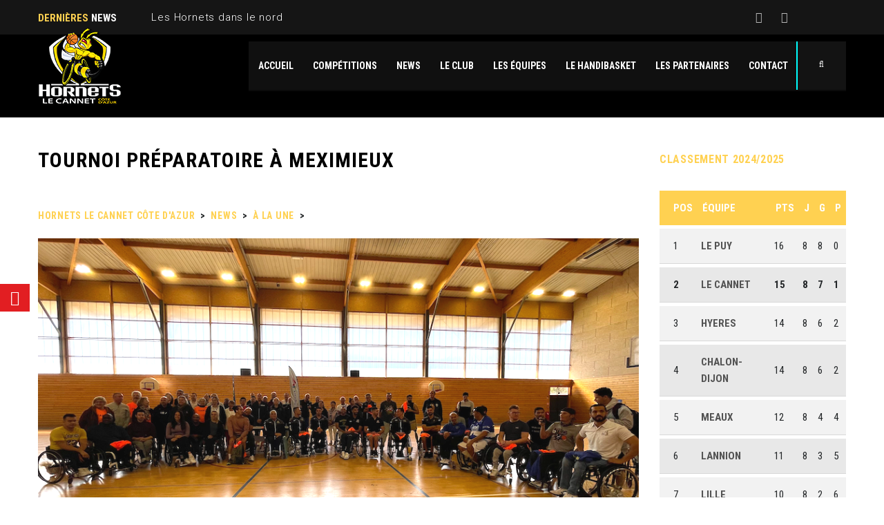

--- FILE ---
content_type: text/html; charset=UTF-8
request_url: https://handibasket.org/tournoi-preparatoire-a-meximieux/
body_size: 20749
content:
<!DOCTYPE html>
<html lang="fr-FR" class="no-js">
<head>
<meta name="format-detection" content="telephone=no">
<meta charset="UTF-8">
<meta name="viewport" content="width=device-width, initial-scale=1">
<link rel="profile" href="http://gmpg.org/xfn/11">
<link rel="pingback" href="https://handibasket.org/xmlrpc.php">
<meta name='robots' content='index, follow, max-image-preview:large, max-snippet:-1, max-video-preview:-1' />
<!-- This site is optimized with the Yoast SEO plugin v26.5 - https://yoast.com/wordpress/plugins/seo/ -->
<title>Tournoi préparatoire à Meximieux - Hornets Le Cannet Côte d&#039;Azur</title>
<link rel="canonical" href="https://handibasket.org/tournoi-preparatoire-a-meximieux/" />
<meta property="og:locale" content="fr_FR" />
<meta property="og:type" content="article" />
<meta property="og:title" content="Tournoi préparatoire à Meximieux - Hornets Le Cannet Côte d&#039;Azur" />
<meta property="og:description" content="Un sans-faute pour les Hornets Le Cannet Pour leurs premiers pas grandeur nature, une semaine avant d’entrer dans le championnat, les Hornets Le Cannet ont frappé un grand coup en dominant très nettement leurs trois adversaires. Comme à chaque fois, l’organisation des dirigeants du BC Meximieux fut parfaite. De plus, si ce tournoi amical a..." />
<meta property="og:url" content="https://handibasket.org/tournoi-preparatoire-a-meximieux/" />
<meta property="og:site_name" content="Hornets Le Cannet Côte d&#039;Azur" />
<meta property="article:publisher" content="https://www.facebook.com/handibasket.le.cannet" />
<meta property="article:published_time" content="2022-09-19T07:23:05+00:00" />
<meta property="article:modified_time" content="2022-09-19T07:23:21+00:00" />
<meta property="og:image" content="https://handibasket.org/wp-content/uploads/2022/09/Copie-de-Vert-et-Pêche-Moderne-Nourriture-Livraison-Voiture-Aimant-370-×-247-px-870-×-461-px-1.png" />
<meta property="og:image:width" content="870" />
<meta property="og:image:height" content="461" />
<meta property="og:image:type" content="image/png" />
<meta name="author" content="Hornets Le Cannet Côte d&#039;Azur" />
<meta name="twitter:card" content="summary_large_image" />
<meta name="twitter:label1" content="Écrit par" />
<meta name="twitter:data1" content="Hornets Le Cannet Côte d&#039;Azur" />
<meta name="twitter:label2" content="Durée de lecture estimée" />
<meta name="twitter:data2" content="3 minutes" />
<script type="application/ld+json" class="yoast-schema-graph">{"@context":"https://schema.org","@graph":[{"@type":"WebPage","@id":"https://handibasket.org/tournoi-preparatoire-a-meximieux/","url":"https://handibasket.org/tournoi-preparatoire-a-meximieux/","name":"Tournoi préparatoire à Meximieux - Hornets Le Cannet Côte d&#039;Azur","isPartOf":{"@id":"https://handibasket.org/#website"},"primaryImageOfPage":{"@id":"https://handibasket.org/tournoi-preparatoire-a-meximieux/#primaryimage"},"image":{"@id":"https://handibasket.org/tournoi-preparatoire-a-meximieux/#primaryimage"},"thumbnailUrl":"https://handibasket.org/wp-content/uploads/2022/09/Copie-de-Vert-et-Pêche-Moderne-Nourriture-Livraison-Voiture-Aimant-370-×-247-px-870-×-461-px-1.png","datePublished":"2022-09-19T07:23:05+00:00","dateModified":"2022-09-19T07:23:21+00:00","author":{"@id":"https://handibasket.org/#/schema/person/2afcd66d068def1d93b6dc182986634b"},"breadcrumb":{"@id":"https://handibasket.org/tournoi-preparatoire-a-meximieux/#breadcrumb"},"inLanguage":"fr-FR","potentialAction":[{"@type":"ReadAction","target":["https://handibasket.org/tournoi-preparatoire-a-meximieux/"]}]},{"@type":"ImageObject","inLanguage":"fr-FR","@id":"https://handibasket.org/tournoi-preparatoire-a-meximieux/#primaryimage","url":"https://handibasket.org/wp-content/uploads/2022/09/Copie-de-Vert-et-Pêche-Moderne-Nourriture-Livraison-Voiture-Aimant-370-×-247-px-870-×-461-px-1.png","contentUrl":"https://handibasket.org/wp-content/uploads/2022/09/Copie-de-Vert-et-Pêche-Moderne-Nourriture-Livraison-Voiture-Aimant-370-×-247-px-870-×-461-px-1.png","width":870,"height":461},{"@type":"BreadcrumbList","@id":"https://handibasket.org/tournoi-preparatoire-a-meximieux/#breadcrumb","itemListElement":[{"@type":"ListItem","position":1,"name":"Accueil","item":"https://handibasket.org/"},{"@type":"ListItem","position":2,"name":"News","item":"https://handibasket.org/news/"},{"@type":"ListItem","position":3,"name":"À la une","item":"https://handibasket.org/category/a-la-une/"},{"@type":"ListItem","position":4,"name":"Tournoi préparatoire à Meximieux"}]},{"@type":"WebSite","@id":"https://handibasket.org/#website","url":"https://handibasket.org/","name":"Hornets Le Cannet Côte d&#039;Azur","description":"Un sport, un spectacle","potentialAction":[{"@type":"SearchAction","target":{"@type":"EntryPoint","urlTemplate":"https://handibasket.org/?s={search_term_string}"},"query-input":{"@type":"PropertyValueSpecification","valueRequired":true,"valueName":"search_term_string"}}],"inLanguage":"fr-FR"},{"@type":"Person","@id":"https://handibasket.org/#/schema/person/2afcd66d068def1d93b6dc182986634b","name":"Hornets Le Cannet Côte d'Azur","image":{"@type":"ImageObject","inLanguage":"fr-FR","@id":"https://handibasket.org/#/schema/person/image/","url":"https://secure.gravatar.com/avatar/7ae9ed0f9ce96fffbb0c863ff4773873c916f81246803b88ac0a185aad44e0ec?s=96&d=mm&r=g","contentUrl":"https://secure.gravatar.com/avatar/7ae9ed0f9ce96fffbb0c863ff4773873c916f81246803b88ac0a185aad44e0ec?s=96&d=mm&r=g","caption":"Hornets Le Cannet Côte d'Azur"},"url":"https://handibasket.org/author/handibasket/"}]}</script>
<!-- / Yoast SEO plugin. -->
<link rel='dns-prefetch' href='//maps.googleapis.com' />
<link rel='dns-prefetch' href='//static.addtoany.com' />
<link rel='dns-prefetch' href='//fonts.googleapis.com' />
<link rel="alternate" type="application/rss+xml" title="Hornets Le Cannet Côte d&#039;Azur &raquo; Flux" href="https://handibasket.org/feed/" />
<link rel="alternate" type="application/rss+xml" title="Hornets Le Cannet Côte d&#039;Azur &raquo; Flux des commentaires" href="https://handibasket.org/comments/feed/" />
<link rel="alternate" title="oEmbed (JSON)" type="application/json+oembed" href="https://handibasket.org/wp-json/oembed/1.0/embed?url=https%3A%2F%2Fhandibasket.org%2Ftournoi-preparatoire-a-meximieux%2F" />
<link rel="alternate" title="oEmbed (XML)" type="text/xml+oembed" href="https://handibasket.org/wp-json/oembed/1.0/embed?url=https%3A%2F%2Fhandibasket.org%2Ftournoi-preparatoire-a-meximieux%2F&#038;format=xml" />
<style id='wp-img-auto-sizes-contain-inline-css' type='text/css'>
img:is([sizes=auto i],[sizes^="auto," i]){contain-intrinsic-size:3000px 1500px}
/*# sourceURL=wp-img-auto-sizes-contain-inline-css */
</style>
<!-- <link rel='stylesheet' id='sbi_styles-css' href='https://handibasket.org/wp-content/plugins/instagram-feed/css/sbi-styles.min.css?ver=6.10.0' type='text/css' media='all' /> -->
<link rel="stylesheet" type="text/css" href="//handibasket.org/wp-content/cache/wpfc-minified/k27yq233/6wul.css" media="all"/>
<link rel='stylesheet' id='stm_default_google_font-css' href='https://fonts.googleapis.com/css?family=Roboto+Condensed%3A300%2C400%2C700%7CRoboto%3A500%2C400%2C300%2C400italic%2C700&#038;ver=1.0' type='text/css' media='all' />
<!-- <link rel='stylesheet' id='boostrap-css' href='https://handibasket.org/wp-content/themes/splash/assets/css/bootstrap.min.css?ver=1.0' type='text/css' media='all' /> -->
<!-- <link rel='stylesheet' id='select2-css' href='https://handibasket.org/wp-content/themes/splash/assets/css/select2.min.css?ver=1.0' type='text/css' media='all' /> -->
<!-- <link rel='stylesheet' id='owl-carousel-css' href='https://handibasket.org/wp-content/themes/splash/assets/css/owl.carousel.css?ver=1.0' type='text/css' media='all' /> -->
<!-- <link rel='stylesheet' id='stm-font-awesome-5-css' href='https://handibasket.org/wp-content/themes/splash/assets/css/fontawesome.min.css?ver=1.0' type='text/css' media='all' /> -->
<!-- <link rel='stylesheet' id='fancybox-css' href='https://handibasket.org/wp-content/themes/splash/assets/css/jquery.fancybox.css?ver=1.0' type='text/css' media='all' /> -->
<!-- <link rel='stylesheet' id='lightbox-css' href='https://handibasket.org/wp-content/themes/splash/assets/css/lightbox.css?ver=1.0' type='text/css' media='all' /> -->
<!-- <link rel='stylesheet' id='stm-theme-animate-css' href='https://handibasket.org/wp-content/themes/splash/assets/css/animate.css?ver=1.0' type='text/css' media='all' /> -->
<!-- <link rel='stylesheet' id='stm-theme-icons-css' href='https://handibasket.org/wp-content/themes/splash/assets/css/splash-icons.css?ver=1.0' type='text/css' media='all' /> -->
<!-- <link rel='stylesheet' id='perfect-scrollbar-css' href='https://handibasket.org/wp-content/themes/splash/assets/css/perfect-scrollbar.css?ver=1.0' type='text/css' media='all' /> -->
<!-- <link rel='stylesheet' id='stm-frontend_customizer-css' href='https://handibasket.org/wp-content/themes/splash/assets/css/frontend_customizer.css?ver=1.0' type='text/css' media='all' /> -->
<!-- <link rel='stylesheet' id='stm-skin-custom-css' href='https://handibasket.org/wp-content/uploads/stm_uploads/skin-custom.css?t=1769615320&#038;ver=1.0' type='text/css' media='all' /> -->
<!-- <link rel='stylesheet' id='stm-theme-default-styles-css' href='https://handibasket.org/wp-content/themes/splash/style.css?ver=1.0' type='text/css' media='all' /> -->
<link rel="stylesheet" type="text/css" href="//handibasket.org/wp-content/cache/wpfc-minified/lb0ppc3g/6wul.css" media="all"/>
<style id='stm-theme-default-styles-inline-css' type='text/css'>
.stm-header .stm-main-menu .stm-main-menu-unit .header-menu > li a { line-height: 50px; color: #fff; font-weight: 600; font-size: 14px; } .stm-header .stm-header-inner { padding-top: 0px; padding-bottom: 0px; margin-bottom: 0px; height: 120px; } .stm-header .stm-main-menu { padding-top: 10px; } .stm-single-post-loop .content { text-align: justify; } .stm-red { color: #ffd151 !important; } .stm-header .stm-main-menu .stm-main-menu-unit .header-menu > li a:before { background-color: #ffd151; } .stm-next-match-units .stm-next-match-unit .stm-next-match-time { background-color: #ffd151; } .stm-next-match-units .stm-next-match-unit .stm-next-match-opponents .stm-command-vs span { background-color: #ffd151; } .stm-next-match-controls .stm-next-match-prev { color: #ffd151; } .stm-next-match-controls .stm-next-match-next { color: #ffd151; } .stm-media-tabs .stm-media-tabs-nav ul li.active a span { border-bottom-color: #ffd151; } .stm-media-tabs .stm-media-tabs-nav ul li.active a { color: #ffd151; } a { color: #ffd151; } .vc_next_match .title { background: #ffd151; } table thead { background-color: #ffd151; } .stm-latest-results-units .stm-latest-results-info .stm-latest-result .stm-latest-result-win-label { background-color: #ffd151; } .stm-latest-results-units-baseball a .stm-latest-results-info .stm-latest-result_result { min-width: 30%; max-width: 30%; background: #ffd15100; color: #ffd151; padding: 16px 0px 15px 0px; margin: 0 0px; } .fixture_detail .goals h2 a { color: #FFF; } .latest_result > .fixture_detail > h2, .vc_latest_result .fixture_detail > h2 { color: #FFF; } .fixture_detail .command_right .goals h2 a { color: #fff; } .vc_latest_result .date_time { color: #fff; } .stm-media-tabs .stm-medias-unit-wider .stm-medias-unit .stm-media-single-unit .stm-media-preview .icon { background-color: #ffd151; } .stm-media-tabs .stm-medias-unit-wider .stm-medias-unit .stm-media-single-unit .stm-media-preview a:before { background-color: #ffd15185; } .vc_next_match a .match_info { margin: 0 0 0px; } .vc_next_match .title { background: #ffd151; } .vc_next_match .command_vs { color: #fff; } input[type="submit"], button, .button { font-size: 12px; font-weight: 400; } button.search-submit { margin-top: 0px; } .vc_next_match .countdown { color: #fff; } .fixture_detail .command_info .logo img { max-width: 100%; padding-top: 10px; padding-left: 10px; padding-right: 10px; padding-bottom: 10px; } .fixture_detail h4 { font-size: 16px; } input[type="submit"], button, .button { margin-top: 15px; } .vc_latest_result .date_time { font-size: 15px; } #stm-footer-bottom .footer-bottom-left .footer-bottom-left-text { color: #ffd151; } .stm-latest-results-title { background-color: #ffd151; color: #000; height: 60px; padding-top: 10px; margin-bottom: 0px; text-align: center; font-weight: 400; } stm-latest-results-title h3{ font-size: 20px; } .stm-latest-results-title.stm-latest-results-title-baseball { font-style: normal; color: #000; } .stm-player-ids .stm-title-left h2 { color: #000; } .stm-title-box-unit { padding-bottom: 30px; padding-top: 30px; } input[type="text"], input[type="number"], input[type="tel"], input[type="email"], input[type="search"], input[type="date"], input[type="password"] { background: rgb(255, 255, 255); border: 1px solid rgba(255, 255, 255); border-radius: 0; } input[type="submit"]{ border-radius: 0; } label { display: inline-block; max-width: 100%; margin-bottom: 30px; font-weight: 400; color: #fff; } .sp-scrollable-table-wrapper { width: 100%; } .header_1 .stm-header .stm-main-menu .stm-main-menu-unit .header-menu > li a, .header_2 .stm-header .stm-main-menu .stm-main-menu-unit .header-menu > li a, .header_3 .stm-header .stm-main-menu .stm-main-menu-unit .header-menu > li a, .header_magazine_one .stm-header .stm-main-menu .stm-main-menu-unit .header-menu > li a { text-decoration: none !important; position: relative; display: block; padding: 0 14px; line-height: 70px; color: #fff; font-weight: 600; font-size: 14px; text-transform: uppercase; overflow: hidden; } body.stm-macintosh h2, h2{ color: #ffd151; } .fixture_detail.stm-soccer-show-vs .stm-lr-vs { width: 14%; margin-bottom: 50px; color: #fff; } .fixture_detail .command_info .score { font-size: 40px; } .form.customize-unpreviewable input, input[type="text"], input[type="email"]{ border: 1px solid rgba(0, 255, 255) !important; }
/*# sourceURL=stm-theme-default-styles-inline-css */
</style>
<style id='wp-block-library-inline-css' type='text/css'>
:root{--wp-block-synced-color:#7a00df;--wp-block-synced-color--rgb:122,0,223;--wp-bound-block-color:var(--wp-block-synced-color);--wp-editor-canvas-background:#ddd;--wp-admin-theme-color:#007cba;--wp-admin-theme-color--rgb:0,124,186;--wp-admin-theme-color-darker-10:#006ba1;--wp-admin-theme-color-darker-10--rgb:0,107,160.5;--wp-admin-theme-color-darker-20:#005a87;--wp-admin-theme-color-darker-20--rgb:0,90,135;--wp-admin-border-width-focus:2px}@media (min-resolution:192dpi){:root{--wp-admin-border-width-focus:1.5px}}.wp-element-button{cursor:pointer}:root .has-very-light-gray-background-color{background-color:#eee}:root .has-very-dark-gray-background-color{background-color:#313131}:root .has-very-light-gray-color{color:#eee}:root .has-very-dark-gray-color{color:#313131}:root .has-vivid-green-cyan-to-vivid-cyan-blue-gradient-background{background:linear-gradient(135deg,#00d084,#0693e3)}:root .has-purple-crush-gradient-background{background:linear-gradient(135deg,#34e2e4,#4721fb 50%,#ab1dfe)}:root .has-hazy-dawn-gradient-background{background:linear-gradient(135deg,#faaca8,#dad0ec)}:root .has-subdued-olive-gradient-background{background:linear-gradient(135deg,#fafae1,#67a671)}:root .has-atomic-cream-gradient-background{background:linear-gradient(135deg,#fdd79a,#004a59)}:root .has-nightshade-gradient-background{background:linear-gradient(135deg,#330968,#31cdcf)}:root .has-midnight-gradient-background{background:linear-gradient(135deg,#020381,#2874fc)}:root{--wp--preset--font-size--normal:16px;--wp--preset--font-size--huge:42px}.has-regular-font-size{font-size:1em}.has-larger-font-size{font-size:2.625em}.has-normal-font-size{font-size:var(--wp--preset--font-size--normal)}.has-huge-font-size{font-size:var(--wp--preset--font-size--huge)}.has-text-align-center{text-align:center}.has-text-align-left{text-align:left}.has-text-align-right{text-align:right}.has-fit-text{white-space:nowrap!important}#end-resizable-editor-section{display:none}.aligncenter{clear:both}.items-justified-left{justify-content:flex-start}.items-justified-center{justify-content:center}.items-justified-right{justify-content:flex-end}.items-justified-space-between{justify-content:space-between}.screen-reader-text{border:0;clip-path:inset(50%);height:1px;margin:-1px;overflow:hidden;padding:0;position:absolute;width:1px;word-wrap:normal!important}.screen-reader-text:focus{background-color:#ddd;clip-path:none;color:#444;display:block;font-size:1em;height:auto;left:5px;line-height:normal;padding:15px 23px 14px;text-decoration:none;top:5px;width:auto;z-index:100000}html :where(.has-border-color){border-style:solid}html :where([style*=border-top-color]){border-top-style:solid}html :where([style*=border-right-color]){border-right-style:solid}html :where([style*=border-bottom-color]){border-bottom-style:solid}html :where([style*=border-left-color]){border-left-style:solid}html :where([style*=border-width]){border-style:solid}html :where([style*=border-top-width]){border-top-style:solid}html :where([style*=border-right-width]){border-right-style:solid}html :where([style*=border-bottom-width]){border-bottom-style:solid}html :where([style*=border-left-width]){border-left-style:solid}html :where(img[class*=wp-image-]){height:auto;max-width:100%}:where(figure){margin:0 0 1em}html :where(.is-position-sticky){--wp-admin--admin-bar--position-offset:var(--wp-admin--admin-bar--height,0px)}@media screen and (max-width:600px){html :where(.is-position-sticky){--wp-admin--admin-bar--position-offset:0px}}
/*# sourceURL=wp-block-library-inline-css */
</style><style id='wp-block-list-inline-css' type='text/css'>
ol,ul{box-sizing:border-box}:root :where(.wp-block-list.has-background){padding:1.25em 2.375em}
/*# sourceURL=https://handibasket.org/wp-includes/blocks/list/style.min.css */
</style>
<style id='global-styles-inline-css' type='text/css'>
:root{--wp--preset--aspect-ratio--square: 1;--wp--preset--aspect-ratio--4-3: 4/3;--wp--preset--aspect-ratio--3-4: 3/4;--wp--preset--aspect-ratio--3-2: 3/2;--wp--preset--aspect-ratio--2-3: 2/3;--wp--preset--aspect-ratio--16-9: 16/9;--wp--preset--aspect-ratio--9-16: 9/16;--wp--preset--color--black: #000000;--wp--preset--color--cyan-bluish-gray: #abb8c3;--wp--preset--color--white: #ffffff;--wp--preset--color--pale-pink: #f78da7;--wp--preset--color--vivid-red: #cf2e2e;--wp--preset--color--luminous-vivid-orange: #ff6900;--wp--preset--color--luminous-vivid-amber: #fcb900;--wp--preset--color--light-green-cyan: #7bdcb5;--wp--preset--color--vivid-green-cyan: #00d084;--wp--preset--color--pale-cyan-blue: #8ed1fc;--wp--preset--color--vivid-cyan-blue: #0693e3;--wp--preset--color--vivid-purple: #9b51e0;--wp--preset--gradient--vivid-cyan-blue-to-vivid-purple: linear-gradient(135deg,rgb(6,147,227) 0%,rgb(155,81,224) 100%);--wp--preset--gradient--light-green-cyan-to-vivid-green-cyan: linear-gradient(135deg,rgb(122,220,180) 0%,rgb(0,208,130) 100%);--wp--preset--gradient--luminous-vivid-amber-to-luminous-vivid-orange: linear-gradient(135deg,rgb(252,185,0) 0%,rgb(255,105,0) 100%);--wp--preset--gradient--luminous-vivid-orange-to-vivid-red: linear-gradient(135deg,rgb(255,105,0) 0%,rgb(207,46,46) 100%);--wp--preset--gradient--very-light-gray-to-cyan-bluish-gray: linear-gradient(135deg,rgb(238,238,238) 0%,rgb(169,184,195) 100%);--wp--preset--gradient--cool-to-warm-spectrum: linear-gradient(135deg,rgb(74,234,220) 0%,rgb(151,120,209) 20%,rgb(207,42,186) 40%,rgb(238,44,130) 60%,rgb(251,105,98) 80%,rgb(254,248,76) 100%);--wp--preset--gradient--blush-light-purple: linear-gradient(135deg,rgb(255,206,236) 0%,rgb(152,150,240) 100%);--wp--preset--gradient--blush-bordeaux: linear-gradient(135deg,rgb(254,205,165) 0%,rgb(254,45,45) 50%,rgb(107,0,62) 100%);--wp--preset--gradient--luminous-dusk: linear-gradient(135deg,rgb(255,203,112) 0%,rgb(199,81,192) 50%,rgb(65,88,208) 100%);--wp--preset--gradient--pale-ocean: linear-gradient(135deg,rgb(255,245,203) 0%,rgb(182,227,212) 50%,rgb(51,167,181) 100%);--wp--preset--gradient--electric-grass: linear-gradient(135deg,rgb(202,248,128) 0%,rgb(113,206,126) 100%);--wp--preset--gradient--midnight: linear-gradient(135deg,rgb(2,3,129) 0%,rgb(40,116,252) 100%);--wp--preset--font-size--small: 13px;--wp--preset--font-size--medium: 20px;--wp--preset--font-size--large: 36px;--wp--preset--font-size--x-large: 42px;--wp--preset--spacing--20: 0.44rem;--wp--preset--spacing--30: 0.67rem;--wp--preset--spacing--40: 1rem;--wp--preset--spacing--50: 1.5rem;--wp--preset--spacing--60: 2.25rem;--wp--preset--spacing--70: 3.38rem;--wp--preset--spacing--80: 5.06rem;--wp--preset--shadow--natural: 6px 6px 9px rgba(0, 0, 0, 0.2);--wp--preset--shadow--deep: 12px 12px 50px rgba(0, 0, 0, 0.4);--wp--preset--shadow--sharp: 6px 6px 0px rgba(0, 0, 0, 0.2);--wp--preset--shadow--outlined: 6px 6px 0px -3px rgb(255, 255, 255), 6px 6px rgb(0, 0, 0);--wp--preset--shadow--crisp: 6px 6px 0px rgb(0, 0, 0);}:where(.is-layout-flex){gap: 0.5em;}:where(.is-layout-grid){gap: 0.5em;}body .is-layout-flex{display: flex;}.is-layout-flex{flex-wrap: wrap;align-items: center;}.is-layout-flex > :is(*, div){margin: 0;}body .is-layout-grid{display: grid;}.is-layout-grid > :is(*, div){margin: 0;}:where(.wp-block-columns.is-layout-flex){gap: 2em;}:where(.wp-block-columns.is-layout-grid){gap: 2em;}:where(.wp-block-post-template.is-layout-flex){gap: 1.25em;}:where(.wp-block-post-template.is-layout-grid){gap: 1.25em;}.has-black-color{color: var(--wp--preset--color--black) !important;}.has-cyan-bluish-gray-color{color: var(--wp--preset--color--cyan-bluish-gray) !important;}.has-white-color{color: var(--wp--preset--color--white) !important;}.has-pale-pink-color{color: var(--wp--preset--color--pale-pink) !important;}.has-vivid-red-color{color: var(--wp--preset--color--vivid-red) !important;}.has-luminous-vivid-orange-color{color: var(--wp--preset--color--luminous-vivid-orange) !important;}.has-luminous-vivid-amber-color{color: var(--wp--preset--color--luminous-vivid-amber) !important;}.has-light-green-cyan-color{color: var(--wp--preset--color--light-green-cyan) !important;}.has-vivid-green-cyan-color{color: var(--wp--preset--color--vivid-green-cyan) !important;}.has-pale-cyan-blue-color{color: var(--wp--preset--color--pale-cyan-blue) !important;}.has-vivid-cyan-blue-color{color: var(--wp--preset--color--vivid-cyan-blue) !important;}.has-vivid-purple-color{color: var(--wp--preset--color--vivid-purple) !important;}.has-black-background-color{background-color: var(--wp--preset--color--black) !important;}.has-cyan-bluish-gray-background-color{background-color: var(--wp--preset--color--cyan-bluish-gray) !important;}.has-white-background-color{background-color: var(--wp--preset--color--white) !important;}.has-pale-pink-background-color{background-color: var(--wp--preset--color--pale-pink) !important;}.has-vivid-red-background-color{background-color: var(--wp--preset--color--vivid-red) !important;}.has-luminous-vivid-orange-background-color{background-color: var(--wp--preset--color--luminous-vivid-orange) !important;}.has-luminous-vivid-amber-background-color{background-color: var(--wp--preset--color--luminous-vivid-amber) !important;}.has-light-green-cyan-background-color{background-color: var(--wp--preset--color--light-green-cyan) !important;}.has-vivid-green-cyan-background-color{background-color: var(--wp--preset--color--vivid-green-cyan) !important;}.has-pale-cyan-blue-background-color{background-color: var(--wp--preset--color--pale-cyan-blue) !important;}.has-vivid-cyan-blue-background-color{background-color: var(--wp--preset--color--vivid-cyan-blue) !important;}.has-vivid-purple-background-color{background-color: var(--wp--preset--color--vivid-purple) !important;}.has-black-border-color{border-color: var(--wp--preset--color--black) !important;}.has-cyan-bluish-gray-border-color{border-color: var(--wp--preset--color--cyan-bluish-gray) !important;}.has-white-border-color{border-color: var(--wp--preset--color--white) !important;}.has-pale-pink-border-color{border-color: var(--wp--preset--color--pale-pink) !important;}.has-vivid-red-border-color{border-color: var(--wp--preset--color--vivid-red) !important;}.has-luminous-vivid-orange-border-color{border-color: var(--wp--preset--color--luminous-vivid-orange) !important;}.has-luminous-vivid-amber-border-color{border-color: var(--wp--preset--color--luminous-vivid-amber) !important;}.has-light-green-cyan-border-color{border-color: var(--wp--preset--color--light-green-cyan) !important;}.has-vivid-green-cyan-border-color{border-color: var(--wp--preset--color--vivid-green-cyan) !important;}.has-pale-cyan-blue-border-color{border-color: var(--wp--preset--color--pale-cyan-blue) !important;}.has-vivid-cyan-blue-border-color{border-color: var(--wp--preset--color--vivid-cyan-blue) !important;}.has-vivid-purple-border-color{border-color: var(--wp--preset--color--vivid-purple) !important;}.has-vivid-cyan-blue-to-vivid-purple-gradient-background{background: var(--wp--preset--gradient--vivid-cyan-blue-to-vivid-purple) !important;}.has-light-green-cyan-to-vivid-green-cyan-gradient-background{background: var(--wp--preset--gradient--light-green-cyan-to-vivid-green-cyan) !important;}.has-luminous-vivid-amber-to-luminous-vivid-orange-gradient-background{background: var(--wp--preset--gradient--luminous-vivid-amber-to-luminous-vivid-orange) !important;}.has-luminous-vivid-orange-to-vivid-red-gradient-background{background: var(--wp--preset--gradient--luminous-vivid-orange-to-vivid-red) !important;}.has-very-light-gray-to-cyan-bluish-gray-gradient-background{background: var(--wp--preset--gradient--very-light-gray-to-cyan-bluish-gray) !important;}.has-cool-to-warm-spectrum-gradient-background{background: var(--wp--preset--gradient--cool-to-warm-spectrum) !important;}.has-blush-light-purple-gradient-background{background: var(--wp--preset--gradient--blush-light-purple) !important;}.has-blush-bordeaux-gradient-background{background: var(--wp--preset--gradient--blush-bordeaux) !important;}.has-luminous-dusk-gradient-background{background: var(--wp--preset--gradient--luminous-dusk) !important;}.has-pale-ocean-gradient-background{background: var(--wp--preset--gradient--pale-ocean) !important;}.has-electric-grass-gradient-background{background: var(--wp--preset--gradient--electric-grass) !important;}.has-midnight-gradient-background{background: var(--wp--preset--gradient--midnight) !important;}.has-small-font-size{font-size: var(--wp--preset--font-size--small) !important;}.has-medium-font-size{font-size: var(--wp--preset--font-size--medium) !important;}.has-large-font-size{font-size: var(--wp--preset--font-size--large) !important;}.has-x-large-font-size{font-size: var(--wp--preset--font-size--x-large) !important;}
/*# sourceURL=global-styles-inline-css */
</style>
<style id='classic-theme-styles-inline-css' type='text/css'>
/*! This file is auto-generated */
.wp-block-button__link{color:#fff;background-color:#32373c;border-radius:9999px;box-shadow:none;text-decoration:none;padding:calc(.667em + 2px) calc(1.333em + 2px);font-size:1.125em}.wp-block-file__button{background:#32373c;color:#fff;text-decoration:none}
/*# sourceURL=/wp-includes/css/classic-themes.min.css */
</style>
<!-- <link rel='stylesheet' id='contact-form-7-css' href='https://handibasket.org/wp-content/plugins/contact-form-7/includes/css/styles.css?ver=6.1.4' type='text/css' media='all' /> -->
<!-- <link rel='stylesheet' id='dashicons-css' href='https://handibasket.org/wp-includes/css/dashicons.min.css?ver=6.9' type='text/css' media='all' /> -->
<!-- <link rel='stylesheet' id='sportspress-general-css' href='//handibasket.org/wp-content/plugins/sportspress-pro/includes/sportspress/assets/css/sportspress.css?ver=2.7.15' type='text/css' media='all' /> -->
<!-- <link rel='stylesheet' id='sportspress-icons-css' href='//handibasket.org/wp-content/plugins/sportspress-pro/includes/sportspress/assets/css/icons.css?ver=2.7' type='text/css' media='all' /> -->
<!-- <link rel='stylesheet' id='sportspress-league-menu-css' href='//handibasket.org/wp-content/plugins/sportspress-pro/includes/sportspress-league-menu/css/sportspress-league-menu.css?ver=2.1.2' type='text/css' media='all' /> -->
<!-- <link rel='stylesheet' id='sportspress-event-statistics-css' href='//handibasket.org/wp-content/plugins/sportspress-pro/includes/sportspress-match-stats/css/sportspress-match-stats.css?ver=2.2' type='text/css' media='all' /> -->
<!-- <link rel='stylesheet' id='sportspress-results-matrix-css' href='//handibasket.org/wp-content/plugins/sportspress-pro/includes/sportspress-results-matrix/css/sportspress-results-matrix.css?ver=2.6.9' type='text/css' media='all' /> -->
<!-- <link rel='stylesheet' id='sportspress-scoreboard-css' href='//handibasket.org/wp-content/plugins/sportspress-pro/includes/sportspress-scoreboard/css/sportspress-scoreboard.css?ver=2.6.11' type='text/css' media='all' /> -->
<!-- <link rel='stylesheet' id='sportspress-scoreboard-ltr-css' href='//handibasket.org/wp-content/plugins/sportspress-pro/includes/sportspress-scoreboard/css/sportspress-scoreboard-ltr.css?ver=2.6.11' type='text/css' media='all' /> -->
<!-- <link rel='stylesheet' id='sportspress-sponsors-css' href='//handibasket.org/wp-content/plugins/sportspress-pro/includes/sportspress-sponsors/css/sportspress-sponsors.css?ver=2.6.15' type='text/css' media='all' /> -->
<!-- <link rel='stylesheet' id='sportspress-timelines-css' href='//handibasket.org/wp-content/plugins/sportspress-pro/includes/sportspress-timelines/css/sportspress-timelines.css?ver=2.6' type='text/css' media='all' /> -->
<!-- <link rel='stylesheet' id='sportspress-tournaments-css' href='//handibasket.org/wp-content/plugins/sportspress-pro/includes/sportspress-tournaments/css/sportspress-tournaments.css?ver=2.6.21' type='text/css' media='all' /> -->
<!-- <link rel='stylesheet' id='sportspress-tournaments-ltr-css' href='//handibasket.org/wp-content/plugins/sportspress-pro/includes/sportspress-tournaments/css/sportspress-tournaments-ltr.css?ver=2.6.21' type='text/css' media='all' /> -->
<!-- <link rel='stylesheet' id='jquery-bracket-css' href='//handibasket.org/wp-content/plugins/sportspress-pro/includes/sportspress-tournaments/css/jquery.bracket.min.css?ver=0.11.0' type='text/css' media='all' /> -->
<!-- <link rel='stylesheet' id='sportspress-twitter-css' href='//handibasket.org/wp-content/plugins/sportspress-pro/includes/sportspress-twitter/css/sportspress-twitter.css?ver=2.1.2' type='text/css' media='all' /> -->
<!-- <link rel='stylesheet' id='sportspress-user-scores-css' href='//handibasket.org/wp-content/plugins/sportspress-pro/includes/sportspress-user-scores/css/sportspress-user-scores.css?ver=2.3' type='text/css' media='all' /> -->
<!-- <link rel='stylesheet' id='stm_megamenu-css' href='https://handibasket.org/wp-content/themes/splash/includes/megamenu/assets/css/megamenu.css?ver=6.9' type='text/css' media='all' /> -->
<!-- <link rel='stylesheet' id='addtoany-css' href='https://handibasket.org/wp-content/plugins/add-to-any/addtoany.min.css?ver=1.16' type='text/css' media='all' /> -->
<link rel="stylesheet" type="text/css" href="//handibasket.org/wp-content/cache/wpfc-minified/feku3o1b/9pul1.css" media="all"/>
<style type="text/css"></style><script src='//handibasket.org/wp-content/cache/wpfc-minified/lbk33c01/6wul.js' type="text/javascript"></script>
<!-- <script type="text/javascript" src="https://handibasket.org/wp-includes/js/jquery/jquery.min.js?ver=3.7.1" id="jquery-core-js"></script> -->
<!-- <script type="text/javascript" src="https://handibasket.org/wp-includes/js/jquery/jquery-migrate.min.js?ver=3.4.1" id="jquery-migrate-js"></script> -->
<script type="text/javascript" id="addtoany-core-js-before">
/* <![CDATA[ */
window.a2a_config=window.a2a_config||{};a2a_config.callbacks=[];a2a_config.overlays=[];a2a_config.templates={};a2a_localize = {
Share: "Partager",
Save: "Enregistrer",
Subscribe: "S'abonner",
Email: "E-mail",
Bookmark: "Marque-page",
ShowAll: "Montrer tout",
ShowLess: "Montrer moins",
FindServices: "Trouver des service(s)",
FindAnyServiceToAddTo: "Trouver instantan&eacute;ment des services &agrave; ajouter &agrave;",
PoweredBy: "Propuls&eacute; par",
ShareViaEmail: "Partager par e-mail",
SubscribeViaEmail: "S’abonner par e-mail",
BookmarkInYourBrowser: "Ajouter un signet dans votre navigateur",
BookmarkInstructions: "Appuyez sur Ctrl+D ou \u2318+D pour mettre cette page en signet",
AddToYourFavorites: "Ajouter &agrave; vos favoris",
SendFromWebOrProgram: "Envoyer depuis n’importe quelle adresse e-mail ou logiciel e-mail",
EmailProgram: "Programme d’e-mail",
More: "Plus&#8230;",
ThanksForSharing: "Merci de partager !",
ThanksForFollowing: "Merci de nous suivre !"
};
//# sourceURL=addtoany-core-js-before
/* ]]> */
</script>
<script type="text/javascript" defer src="https://static.addtoany.com/menu/page.js" id="addtoany-core-js"></script>
<script src='//handibasket.org/wp-content/cache/wpfc-minified/9k1aas3c/6wul.js' type="text/javascript"></script>
<!-- <script type="text/javascript" defer src="https://handibasket.org/wp-content/plugins/add-to-any/addtoany.min.js?ver=1.1" id="addtoany-jquery-js"></script> -->
<!-- <script type="text/javascript" src="//handibasket.org/wp-content/plugins/revslider/sr6/assets/js/rbtools.min.js?ver=6.7.16" async id="tp-tools-js"></script> -->
<!-- <script type="text/javascript" src="//handibasket.org/wp-content/plugins/revslider/sr6/assets/js/rs6.min.js?ver=6.7.16" async id="revmin-js"></script> -->
<!-- <script type="text/javascript" src="https://handibasket.org/wp-content/plugins/sportspress-pro/includes/sportspress-facebook/js/sportspress-facebook-sdk.js?ver=2.11" id="sportspress-facebook-sdk-js"></script> -->
<!-- <script type="text/javascript" src="https://handibasket.org/wp-content/plugins/sportspress-pro/includes/sportspress-tournaments/js/jquery.bracket.min.js?ver=0.11.0" id="jquery-bracket-js"></script> -->
<!-- <script type="text/javascript" src="https://handibasket.org/wp-content/themes/splash/includes/megamenu/assets/js/megamenu.js?ver=6.9" id="stm_megamenu-js"></script> -->
<script></script><link rel="https://api.w.org/" href="https://handibasket.org/wp-json/" /><link rel="alternate" title="JSON" type="application/json" href="https://handibasket.org/wp-json/wp/v2/posts/19386" /><link rel="EditURI" type="application/rsd+xml" title="RSD" href="https://handibasket.org/xmlrpc.php?rsd" />
<link rel='shortlink' href='https://handibasket.org/?p=19386' />
<style>@media screen and (max-width: 782px) {
#wpadminbar li#wp-admin-bar-sweeppress-menu {
display: block;
}
}</style>
<script type="text/javascript">
var splash_mm_get_menu_data = '164ff27542';
var splash_load_media = 'ddc6dcc191';
var stm_like_nonce = 'a6b4dd5e96';
var stm_league_table_by_id = '32549ef939';
var stm_events_league_table_by_id = '3f50c61b08';
var stm_posts_most_styles = 'c4182bb491';
var stm_demo_import_content = 'c87d15b0d4';
var ajaxurl = 'https://handibasket.org/wp-admin/admin-ajax.php';
var stm_cf7_preloader = 'https://handibasket.org/wp-content/themes/splash/assets/images/map-pin.png';
</script>
<meta name="generator" content="Powered by WPBakery Page Builder - drag and drop page builder for WordPress."/>
<meta name="generator" content="Powered by Slider Revolution 6.7.16 - responsive, Mobile-Friendly Slider Plugin for WordPress with comfortable drag and drop interface." />
<link rel="icon" href="https://handibasket.org/wp-content/uploads/2017/09/favicon-hornets-32x32.png" sizes="32x32" />
<link rel="icon" href="https://handibasket.org/wp-content/uploads/2017/09/favicon-hornets.png" sizes="192x192" />
<link rel="apple-touch-icon" href="https://handibasket.org/wp-content/uploads/2017/09/favicon-hornets.png" />
<meta name="msapplication-TileImage" content="https://handibasket.org/wp-content/uploads/2017/09/favicon-hornets.png" />
<script>function setREVStartSize(e){
//window.requestAnimationFrame(function() {
window.RSIW = window.RSIW===undefined ? window.innerWidth : window.RSIW;
window.RSIH = window.RSIH===undefined ? window.innerHeight : window.RSIH;
try {
var pw = document.getElementById(e.c).parentNode.offsetWidth,
newh;
pw = pw===0 || isNaN(pw) || (e.l=="fullwidth" || e.layout=="fullwidth") ? window.RSIW : pw;
e.tabw = e.tabw===undefined ? 0 : parseInt(e.tabw);
e.thumbw = e.thumbw===undefined ? 0 : parseInt(e.thumbw);
e.tabh = e.tabh===undefined ? 0 : parseInt(e.tabh);
e.thumbh = e.thumbh===undefined ? 0 : parseInt(e.thumbh);
e.tabhide = e.tabhide===undefined ? 0 : parseInt(e.tabhide);
e.thumbhide = e.thumbhide===undefined ? 0 : parseInt(e.thumbhide);
e.mh = e.mh===undefined || e.mh=="" || e.mh==="auto" ? 0 : parseInt(e.mh,0);
if(e.layout==="fullscreen" || e.l==="fullscreen")
newh = Math.max(e.mh,window.RSIH);
else{
e.gw = Array.isArray(e.gw) ? e.gw : [e.gw];
for (var i in e.rl) if (e.gw[i]===undefined || e.gw[i]===0) e.gw[i] = e.gw[i-1];
e.gh = e.el===undefined || e.el==="" || (Array.isArray(e.el) && e.el.length==0)? e.gh : e.el;
e.gh = Array.isArray(e.gh) ? e.gh : [e.gh];
for (var i in e.rl) if (e.gh[i]===undefined || e.gh[i]===0) e.gh[i] = e.gh[i-1];
var nl = new Array(e.rl.length),
ix = 0,
sl;
e.tabw = e.tabhide>=pw ? 0 : e.tabw;
e.thumbw = e.thumbhide>=pw ? 0 : e.thumbw;
e.tabh = e.tabhide>=pw ? 0 : e.tabh;
e.thumbh = e.thumbhide>=pw ? 0 : e.thumbh;
for (var i in e.rl) nl[i] = e.rl[i]<window.RSIW ? 0 : e.rl[i];
sl = nl[0];
for (var i in nl) if (sl>nl[i] && nl[i]>0) { sl = nl[i]; ix=i;}
var m = pw>(e.gw[ix]+e.tabw+e.thumbw) ? 1 : (pw-(e.tabw+e.thumbw)) / (e.gw[ix]);
newh =  (e.gh[ix] * m) + (e.tabh + e.thumbh);
}
var el = document.getElementById(e.c);
if (el!==null && el) el.style.height = newh+"px";
el = document.getElementById(e.c+"_wrapper");
if (el!==null && el) {
el.style.height = newh+"px";
el.style.display = "block";
}
} catch(e){
console.log("Failure at Presize of Slider:" + e)
}
//});
};</script>
<style type="text/css" title="dynamic-css" class="options-output">#wrapper{background-color: #ffffff;}h1, .h1, h2, .h2, h3, .h3, h4, .h4, h5, .h5, h6, .h6, .heading-font, .widget_recent_entries,.menu-widget-menu-container li, table{color: #232628;}</style>
<noscript><style> .wpb_animate_when_almost_visible { opacity: 1; }</style></noscript><!-- <link rel='stylesheet' id='js_composer_front-css' href='https://handibasket.org/wp-content/plugins/js_composer/assets/css/js_composer.min.css?ver=8.6.1' type='text/css' media='all' /> -->
<!-- <link rel='stylesheet' id='rs-plugin-settings-css' href='//handibasket.org/wp-content/plugins/revslider/sr6/assets/css/rs6.css?ver=6.7.16' type='text/css' media='all' /> -->
<link rel="stylesheet" type="text/css" href="//handibasket.org/wp-content/cache/wpfc-minified/du2azhbl/6wul.css" media="all"/>
<style id='rs-plugin-settings-inline-css' type='text/css'>
#rs-demo-id {}
/*# sourceURL=rs-plugin-settings-inline-css */
</style>
</head>
<body class="wp-singular post-template-default single single-post postid-19386 single-format-standard wp-theme-splash wp-child-theme-splash-child splashBasketball header_1 stm-shop-sidebar wpb-js-composer js-comp-ver-8.6.1 vc_responsive" >
<div id="wrapper" >
<div id="stm-top-bar" >
<div class="container">
<div class="row">
<div class="col-md-6 col-sm-6">
<div class="stm-top-ticker-holder">
<div class="heading-font stm-ticker-title"><span class="stm-red">Dernières</span> news</div>
<ol class="stm-ticker">
<li>
<a href="https://handibasket.org/les-hornets-dans-le-nord/">Les Hornets dans le nord</a></li>
<li>
<a href="https://handibasket.org/les-hornets-avec-panache/">Les Hornets avec panache</a></li>
<li>
<a href="https://handibasket.org/encore-du-lourd-pour-le-cannet/">Encore du lourd pour Le Cannet</a></li>
<li>
<a href="https://handibasket.org/hyeres-chalon-quel-scenario/">Hyères – Chalon : quel scénario ?</a></li>
<li>
<a href="https://handibasket.org/un-de-chute-pour-les-hornets/">Une de chute pour les Hornets</a></li>
</ol>
<script type="text/javascript">
jQuery(document).ready(function () {
var args = {};
args= {
typewriter: false
};
jQuery('.stm-ticker').Ticker( args );
});
</script>
</div>
</div>
<div class="col-md-6 col-sm-6">
<div class="clearfix">
<div class="stm-top-bar_right">
<div class="clearfix">
<div class="stm-top-switcher-holder">
</div>
<div class="stm-top-cart-holder">
</div>
<div class="stm-top-profile-holder">
</div>
</div>
</div>
<div class="stm-top-socials-holder">
<ul class="top-bar-socials stm-list-duty">
<li>
<a href="https://www.facebook.com/handibasket.le.cannet/" target="_blank" >
<i class="fa fa-facebook"></i>
</a>
</li>
<li>
<a href="https://www.instagram.com/hornets_le_cannet/" target="_blank" >
<i class="fa fa-instagram"></i>
</a>
</li>
</ul>
</div>
</div>
</div>
</div>
</div>    </div>
<div class="stm-header stm-non-transparent-header stm-header-fixed-mode stm-header-first">
<div class="stm-header-inner">
<div class="container stm-header-container">
<!--Logo -->
<div class="logo-main" style="margin-top: -10px;">
<a class="bloglogo" href="https://handibasket.org/">
<img
src="https://handibasket.org/wp-content/uploads/2017/09/logo-hornets-le-cannet-120px.png"
style="width: 120px;"
title="Home"
alt="Logo"
/>
</a>
</div>
<div class="stm-main-menu">
<div class="stm-main-menu-unit stm-search-enabled" style="margin-top: 0px;">
<ul class="header-menu stm-list-duty heading-font clearfix">
<li id="menu-item-12585" class="menu-item menu-item-type-post_type menu-item-object-page menu-item-home menu-item-12585"><a href="https://handibasket.org/"><span>Accueil</span></a></li>
<li id="menu-item-7935" class="menu-item menu-item-type-custom menu-item-object-custom menu-item-has-children menu-item-7935"><a><span>COMPÉTITIONS</span></a>
<ul class="sub-menu">
<li id="menu-item-12397" class="menu-item menu-item-type-custom menu-item-object-custom menu-item-has-children menu-item-12397 stm_col_width_default stm_mega_cols_inside_default"><a><span>Equipe 1 Elite Nationale</span></a>
<ul class="sub-menu">
<li id="menu-item-24362" class="menu-item menu-item-type-post_type menu-item-object-sp_calendar menu-item-24362 stm_mega_second_col_width_default"><a href="https://handibasket.org/calendar/matchs-des-hornets-2025-2026/"><span>Matchs des Hornets 2025 – 2026</span></a></li>
<li id="menu-item-24170" class="menu-item menu-item-type-post_type menu-item-object-sp_calendar menu-item-24170 stm_mega_second_col_width_default"><a href="https://handibasket.org/calendar/resultats-et-calendrier-2025-2026/"><span>Tout le Championnat 2025-2026</span></a></li>
<li id="menu-item-8808" class="menu-item menu-item-type-post_type menu-item-object-page menu-item-8808 stm_mega_second_col_width_default"><a href="https://handibasket.org/matchs/calendrier-general-des-hornets/"><span>Calendrier Général 2025-2026</span></a></li>
</ul>
</li>
</ul>
</li>
<li id="menu-item-13840" class="menu-item menu-item-type-custom menu-item-object-custom menu-item-has-children menu-item-13840"><a><span>NEWS</span></a>
<ul class="sub-menu">
<li id="menu-item-13811" class="menu-item menu-item-type-post_type menu-item-object-page menu-item-13811 stm_col_width_default stm_mega_cols_inside_default"><a href="https://handibasket.org/news/a-la-une/"><span>À la une</span></a></li>
<li id="menu-item-13810" class="menu-item menu-item-type-post_type menu-item-object-page menu-item-13810 stm_col_width_default stm_mega_cols_inside_default"><a href="https://handibasket.org/news/championnat-nat-a/"><span>Championnat Nat.A</span></a></li>
<li id="menu-item-13814" class="menu-item menu-item-type-post_type menu-item-object-page menu-item-13814 stm_col_width_default stm_mega_cols_inside_default"><a href="https://handibasket.org/news/vie-du-club/"><span>Vie du Club</span></a></li>
<li id="menu-item-13821" class="menu-item menu-item-type-post_type menu-item-object-page menu-item-13821 stm_col_width_default stm_mega_cols_inside_default"><a href="https://handibasket.org/news/coupe-deurope-2/"><span>Coupe d’europe</span></a></li>
<li id="menu-item-13818" class="menu-item menu-item-type-post_type menu-item-object-page menu-item-13818 stm_col_width_default stm_mega_cols_inside_default"><a href="https://handibasket.org/news/coupe-de-france-2/"><span>Coupe de France</span></a></li>
<li id="menu-item-13824" class="menu-item menu-item-type-post_type menu-item-object-page menu-item-13824 stm_col_width_default stm_mega_cols_inside_default"><a href="https://handibasket.org/news/interviews/"><span>Interviews</span></a></li>
<li id="menu-item-8810" class="menu-item menu-item-type-post_type menu-item-object-page menu-item-8810 stm_col_width_default stm_mega_cols_inside_default"><a href="https://handibasket.org/news/articles-nice-matin/"><span>Articles Presse</span></a></li>
<li id="menu-item-8811" class="menu-item menu-item-type-post_type menu-item-object-page menu-item-8811 stm_col_width_default stm_mega_cols_inside_default"><a href="https://handibasket.org/news/video/"><span>Vidéos</span></a></li>
</ul>
</li>
<li id="menu-item-13841" class="menu-item menu-item-type-custom menu-item-object-custom menu-item-has-children menu-item-13841"><a><span>LE CLUB</span></a>
<ul class="sub-menu">
<li id="menu-item-8799" class="menu-item menu-item-type-post_type menu-item-object-page menu-item-8799 stm_col_width_default stm_mega_cols_inside_default"><a href="https://handibasket.org/le-club/historique-du-club/"><span>Historique des trophées</span></a></li>
<li id="menu-item-10115" class="menu-item menu-item-type-post_type menu-item-object-page menu-item-10115 stm_col_width_default stm_mega_cols_inside_default"><a href="https://handibasket.org/le-club/historique-en-images/"><span>Historique des équipes</span></a></li>
<li id="menu-item-8797" class="menu-item menu-item-type-post_type menu-item-object-page menu-item-8797 stm_col_width_default stm_mega_cols_inside_default"><a href="https://handibasket.org/le-club/le-gymnase-maillan-2/"><span>Gymnase Maillan</span></a></li>
<li id="menu-item-19153" class="menu-item menu-item-type-post_type menu-item-object-page menu-item-has-children menu-item-19153 stm_col_width_default stm_mega_cols_inside_default"><a href="https://handibasket.org/archives-2021-2022/"><span>Historique des Résultats</span></a>
<ul class="sub-menu">
<li id="menu-item-22201" class="menu-item menu-item-type-post_type menu-item-object-sp_calendar menu-item-22201 stm_mega_second_col_width_default"><a href="https://handibasket.org/calendar/resultats-et-calendrier-2024-2025/"><span>Résultats et Calendrier 2024-2025</span></a></li>
<li id="menu-item-22203" class="menu-item menu-item-type-post_type menu-item-object-sp_table menu-item-22203 stm_mega_second_col_width_default"><a href="https://handibasket.org/table/classement-2024-2025/"><span>Classement 2024-2025</span></a></li>
<li id="menu-item-22218" class="menu-item menu-item-type-custom menu-item-object-custom menu-item-has-children menu-item-22218 stm_mega_second_col_width_default"><a><span>2023-2024</span></a>
<ul class="sub-menu">
<li id="menu-item-22205" class="menu-item menu-item-type-post_type menu-item-object-sp_calendar menu-item-22205"><a href="https://handibasket.org/calendar/matchs-des-hornets-2024-2025/"><span>Matchs des Hornets 2024-2025</span></a></li>
<li id="menu-item-20674" class="menu-item menu-item-type-post_type menu-item-object-sp_calendar menu-item-20674"><a href="https://handibasket.org/calendar/resultats-et-calendrier-2023-2024/"><span>Championnat 2023-2024</span></a></li>
<li id="menu-item-20689" class="menu-item menu-item-type-post_type menu-item-object-sp_table menu-item-20689"><a href="https://handibasket.org/table/classement-2023-2024/"><span>Classement 2023-2024</span></a></li>
<li id="menu-item-20673" class="menu-item menu-item-type-post_type menu-item-object-sp_calendar menu-item-20673"><a href="https://handibasket.org/calendar/matchs-des-hornets-2023-2024/"><span>Matchs des Hornets 2023-2024</span></a></li>
<li id="menu-item-21437" class="menu-item menu-item-type-post_type menu-item-object-page menu-item-21437"><a href="https://handibasket.org/champions-cup-2024-a-istanbul-1-2-fevrier/"><span>CHAMPIONS CUP 2024 à ISTANBUL</span></a></li>
<li id="menu-item-21906" class="menu-item menu-item-type-post_type menu-item-object-page menu-item-21906"><a href="https://handibasket.org/eurocup-2-phase-finale-2024-a-sassarie/"><span>Eurocup 2 : Finale à Sassarie</span></a></li>
<li id="menu-item-19892" class="menu-item menu-item-type-post_type menu-item-object-page menu-item-19892"><a href="https://handibasket.org/coupe-de-france-2023/"><span>Coupe de France 2024</span></a></li>
<li id="menu-item-19298" class="menu-item menu-item-type-custom menu-item-object-custom menu-item-has-children menu-item-19298"><a><span>Équipe 2 Nationale 3</span></a>
<ul class="sub-menu">
<li id="menu-item-19672" class="menu-item menu-item-type-post_type menu-item-object-page menu-item-19672"><a href="https://handibasket.org/calendrier-des-rencontres-nat-3-poule-e/"><span>Matchs Nat.3 poule E</span></a></li>
</ul>
</li>
</ul>
</li>
<li id="menu-item-22217" class="menu-item menu-item-type-custom menu-item-object-custom menu-item-has-children menu-item-22217 stm_mega_second_col_width_default"><a><span>2022-2023</span></a>
<ul class="sub-menu">
<li id="menu-item-19040" class="menu-item menu-item-type-post_type menu-item-object-sp_calendar menu-item-19040"><a href="https://handibasket.org/calendar/calendrier-et-resultats-2022-2023-2/"><span>Championnat 2022-2023</span></a></li>
<li id="menu-item-20682" class="menu-item menu-item-type-post_type menu-item-object-sp_table menu-item-20682"><a href="https://handibasket.org/table/elite-nationale/"><span>Classement 2022-2023</span></a></li>
<li id="menu-item-19936" class="menu-item menu-item-type-post_type menu-item-object-page menu-item-19936"><a href="https://handibasket.org/coupe-deurope-2/"><span>Champions cup 2023</span></a></li>
<li id="menu-item-20458" class="menu-item menu-item-type-post_type menu-item-object-page menu-item-20458"><a href="https://handibasket.org/eurocup-1-phase-finale/"><span>EuroCup 1 2023 Phase Finale</span></a></li>
<li id="menu-item-19149" class="menu-item menu-item-type-post_type menu-item-object-sp_calendar menu-item-19149"><a href="https://handibasket.org/calendar/rencontres-des-hornets-en-championnat-de-france-2022-2023/"><span>Matchs des Hornets 2022-2023</span></a></li>
</ul>
</li>
<li id="menu-item-22216" class="menu-item menu-item-type-custom menu-item-object-custom menu-item-has-children menu-item-22216 stm_mega_second_col_width_default"><a><span>2021-2022</span></a>
<ul class="sub-menu">
<li id="menu-item-11637" class="menu-item menu-item-type-post_type menu-item-object-sp_calendar menu-item-11637"><a href="https://handibasket.org/calendar/calendrier-et-resultats/"><span>Championnat 2021-2022</span></a></li>
<li id="menu-item-20692" class="menu-item menu-item-type-post_type menu-item-object-sp_table menu-item-20692"><a href="https://handibasket.org/table/classement-nat-a-2021-2022/"><span>Classement 2021-2022</span></a></li>
<li id="menu-item-8599" class="menu-item menu-item-type-post_type menu-item-object-sp_calendar menu-item-8599"><a href="https://handibasket.org/calendar/rencontres-des-hornets/"><span>Matchs des Hornets 2021-2022</span></a></li>
<li id="menu-item-14270" class="menu-item menu-item-type-post_type menu-item-object-page menu-item-14270"><a href="https://handibasket.org/coupe-de-france-2020/"><span>Coupe de France 2022</span></a></li>
<li id="menu-item-14276" class="menu-item menu-item-type-post_type menu-item-object-page menu-item-14276"><a href="https://handibasket.org/coupe-deurope-2020/"><span>Coupe d’Europe 2022</span></a></li>
</ul>
</li>
</ul>
</li>
<li id="menu-item-8798" class="menu-item menu-item-type-post_type menu-item-object-page menu-item-8798 stm_col_width_default stm_mega_cols_inside_default"><a href="https://handibasket.org/le-club/organigramme-du-club/"><span>Organigramme</span></a></li>
</ul>
</li>
<li id="menu-item-14740" class="menu-item menu-item-type-custom menu-item-object-custom menu-item-has-children menu-item-14740"><a><span>LES ÉQUIPES</span></a>
<ul class="sub-menu">
<li id="menu-item-17885" class="menu-item menu-item-type-post_type menu-item-object-page menu-item-has-children menu-item-17885 stm_col_width_default stm_mega_cols_inside_default"><a href="https://handibasket.org/equipe-premiere/"><span>EQUIPE PREMIERE</span></a>
<ul class="sub-menu">
<li id="menu-item-14742" class="menu-item menu-item-type-post_type menu-item-object-page menu-item-14742 stm_mega_second_col_width_default"><a href="https://handibasket.org/les-joueurs/"><span>LES JOUEURS</span></a></li>
<li id="menu-item-14741" class="menu-item menu-item-type-post_type menu-item-object-page menu-item-14741 stm_mega_second_col_width_default"><a href="https://handibasket.org/le-staff-technique/"><span>LE STAFF TECHNIQUE</span></a></li>
</ul>
</li>
<li id="menu-item-17887" class="menu-item menu-item-type-post_type menu-item-object-page menu-item-17887 stm_col_width_default stm_mega_cols_inside_default"><a href="https://handibasket.org/equipe-deux/"><span>EQUIPE DEUX</span></a></li>
</ul>
</li>
<li id="menu-item-14691" class="menu-item menu-item-type-custom menu-item-object-custom menu-item-has-children menu-item-14691"><a><span>LE HANDIBASKET</span></a>
<ul class="sub-menu">
<li id="menu-item-8801" class="menu-item menu-item-type-post_type menu-item-object-page menu-item-8801 stm_col_width_default stm_mega_cols_inside_default"><a href="https://handibasket.org/le-handibasket/les-competitions-internationales/"><span>Les Compétitions</span></a></li>
<li id="menu-item-8802" class="menu-item menu-item-type-post_type menu-item-object-page menu-item-8802 stm_col_width_default stm_mega_cols_inside_default"><a href="https://handibasket.org/le-handibasket/origine-et-classification/"><span>Origine/Classification</span></a></li>
<li id="menu-item-8803" class="menu-item menu-item-type-post_type menu-item-object-page menu-item-8803 stm_col_width_default stm_mega_cols_inside_default"><a href="https://handibasket.org/le-handibasket/la-commission-federale/"><span>Commission Fédérale</span></a></li>
</ul>
</li>
<li id="menu-item-13279" class="menu-item menu-item-type-custom menu-item-object-custom menu-item-has-children menu-item-13279"><a><span>Les Partenaires</span></a>
<ul class="sub-menu">
<li id="menu-item-8805" class="menu-item menu-item-type-post_type menu-item-object-page menu-item-8805 stm_col_width_default stm_mega_cols_inside_default"><a href="https://handibasket.org/les-partenaires/nos-partenaires-institutionnels/"><span>Institutionnels</span></a></li>
<li id="menu-item-8806" class="menu-item menu-item-type-post_type menu-item-object-page menu-item-8806 stm_col_width_default stm_mega_cols_inside_default"><a href="https://handibasket.org/les-partenaires/prives/"><span>Privés</span></a></li>
</ul>
</li>
<li id="menu-item-17449" class="menu-item menu-item-type-post_type menu-item-object-page menu-item-17449"><a href="https://handibasket.org/nous-contactez/"><span>Contact</span></a></li>
</ul>
<div class="stm-header-search heading-font">
<form method="get" action="https://handibasket.org/"><div class="search-wrapper"><input placeholder="Search" type="text" class="search-input" value="" name="s" /></div><button type="submit" class="search-submit" ><i class="fa fa-search"></i></button></form></div>				</div>
</div>
</div>
</div>
<!--MOBILE HEADER-->
<div class="stm-header-mobile clearfix">
<div class="logo-main" style="margin-top: -10px;">
<a class="bloglogo" href="https://handibasket.org/">
<img
src="https://handibasket.org/wp-content/uploads/2017/09/logo-hornets-le-cannet-120px.png"
style="width: 120px;"
title="Home"
alt="Logo"
/>
</a>
</div>
<div class="stm-mobile-right">
<div class="clearfix">
<div class="stm-menu-toggle">
<span></span>
<span></span>
<span></span>
</div>
</div>
</div>
<div class="stm-mobile-menu-unit">
<div class="inner">
<div class="stm-top clearfix">
<div class="stm-switcher pull-left">
</div>
<div class="stm-top-right">
<div class="clearfix">
<div class="stm-top-search">
</div>
<div class="stm-top-socials">
<ul class="top-bar-socials stm-list-duty">
<li>
<a href="https://www.facebook.com/handibasket.le.cannet/" target="_blank" >
<i class="fa fa-facebook"></i>
</a>
</li>
<li>
<a href="https://www.instagram.com/hornets_le_cannet/" target="_blank" >
<i class="fa fa-instagram"></i>
</a>
</li>
</ul>
</div>
</div>
</div>
</div>
<ul class="stm-mobile-menu-list heading-font">
<li class="menu-item menu-item-type-post_type menu-item-object-page menu-item-home menu-item-12585"><a href="https://handibasket.org/"><span>Accueil</span></a></li>
<li class="menu-item menu-item-type-custom menu-item-object-custom menu-item-has-children menu-item-7935"><a><span>COMPÉTITIONS</span></a>
<ul class="sub-menu">
<li class="menu-item menu-item-type-custom menu-item-object-custom menu-item-has-children menu-item-12397 stm_col_width_default stm_mega_cols_inside_default"><a><span>Equipe 1 Elite Nationale</span></a>
<ul class="sub-menu">
<li class="menu-item menu-item-type-post_type menu-item-object-sp_calendar menu-item-24362 stm_mega_second_col_width_default"><a href="https://handibasket.org/calendar/matchs-des-hornets-2025-2026/"><span>Matchs des Hornets 2025 – 2026</span></a></li>
<li class="menu-item menu-item-type-post_type menu-item-object-sp_calendar menu-item-24170 stm_mega_second_col_width_default"><a href="https://handibasket.org/calendar/resultats-et-calendrier-2025-2026/"><span>Tout le Championnat 2025-2026</span></a></li>
<li class="menu-item menu-item-type-post_type menu-item-object-page menu-item-8808 stm_mega_second_col_width_default"><a href="https://handibasket.org/matchs/calendrier-general-des-hornets/"><span>Calendrier Général 2025-2026</span></a></li>
</ul>
</li>
</ul>
</li>
<li class="menu-item menu-item-type-custom menu-item-object-custom menu-item-has-children menu-item-13840"><a><span>NEWS</span></a>
<ul class="sub-menu">
<li class="menu-item menu-item-type-post_type menu-item-object-page menu-item-13811 stm_col_width_default stm_mega_cols_inside_default"><a href="https://handibasket.org/news/a-la-une/"><span>À la une</span></a></li>
<li class="menu-item menu-item-type-post_type menu-item-object-page menu-item-13810 stm_col_width_default stm_mega_cols_inside_default"><a href="https://handibasket.org/news/championnat-nat-a/"><span>Championnat Nat.A</span></a></li>
<li class="menu-item menu-item-type-post_type menu-item-object-page menu-item-13814 stm_col_width_default stm_mega_cols_inside_default"><a href="https://handibasket.org/news/vie-du-club/"><span>Vie du Club</span></a></li>
<li class="menu-item menu-item-type-post_type menu-item-object-page menu-item-13821 stm_col_width_default stm_mega_cols_inside_default"><a href="https://handibasket.org/news/coupe-deurope-2/"><span>Coupe d’europe</span></a></li>
<li class="menu-item menu-item-type-post_type menu-item-object-page menu-item-13818 stm_col_width_default stm_mega_cols_inside_default"><a href="https://handibasket.org/news/coupe-de-france-2/"><span>Coupe de France</span></a></li>
<li class="menu-item menu-item-type-post_type menu-item-object-page menu-item-13824 stm_col_width_default stm_mega_cols_inside_default"><a href="https://handibasket.org/news/interviews/"><span>Interviews</span></a></li>
<li class="menu-item menu-item-type-post_type menu-item-object-page menu-item-8810 stm_col_width_default stm_mega_cols_inside_default"><a href="https://handibasket.org/news/articles-nice-matin/"><span>Articles Presse</span></a></li>
<li class="menu-item menu-item-type-post_type menu-item-object-page menu-item-8811 stm_col_width_default stm_mega_cols_inside_default"><a href="https://handibasket.org/news/video/"><span>Vidéos</span></a></li>
</ul>
</li>
<li class="menu-item menu-item-type-custom menu-item-object-custom menu-item-has-children menu-item-13841"><a><span>LE CLUB</span></a>
<ul class="sub-menu">
<li class="menu-item menu-item-type-post_type menu-item-object-page menu-item-8799 stm_col_width_default stm_mega_cols_inside_default"><a href="https://handibasket.org/le-club/historique-du-club/"><span>Historique des trophées</span></a></li>
<li class="menu-item menu-item-type-post_type menu-item-object-page menu-item-10115 stm_col_width_default stm_mega_cols_inside_default"><a href="https://handibasket.org/le-club/historique-en-images/"><span>Historique des équipes</span></a></li>
<li class="menu-item menu-item-type-post_type menu-item-object-page menu-item-8797 stm_col_width_default stm_mega_cols_inside_default"><a href="https://handibasket.org/le-club/le-gymnase-maillan-2/"><span>Gymnase Maillan</span></a></li>
<li class="menu-item menu-item-type-post_type menu-item-object-page menu-item-has-children menu-item-19153 stm_col_width_default stm_mega_cols_inside_default"><a href="https://handibasket.org/archives-2021-2022/"><span>Historique des Résultats</span></a>
<ul class="sub-menu">
<li class="menu-item menu-item-type-post_type menu-item-object-sp_calendar menu-item-22201 stm_mega_second_col_width_default"><a href="https://handibasket.org/calendar/resultats-et-calendrier-2024-2025/"><span>Résultats et Calendrier 2024-2025</span></a></li>
<li class="menu-item menu-item-type-post_type menu-item-object-sp_table menu-item-22203 stm_mega_second_col_width_default"><a href="https://handibasket.org/table/classement-2024-2025/"><span>Classement 2024-2025</span></a></li>
<li class="menu-item menu-item-type-custom menu-item-object-custom menu-item-has-children menu-item-22218 stm_mega_second_col_width_default"><a><span>2023-2024</span></a>
<ul class="sub-menu">
<li class="menu-item menu-item-type-post_type menu-item-object-sp_calendar menu-item-22205"><a href="https://handibasket.org/calendar/matchs-des-hornets-2024-2025/"><span>Matchs des Hornets 2024-2025</span></a></li>
<li class="menu-item menu-item-type-post_type menu-item-object-sp_calendar menu-item-20674"><a href="https://handibasket.org/calendar/resultats-et-calendrier-2023-2024/"><span>Championnat 2023-2024</span></a></li>
<li class="menu-item menu-item-type-post_type menu-item-object-sp_table menu-item-20689"><a href="https://handibasket.org/table/classement-2023-2024/"><span>Classement 2023-2024</span></a></li>
<li class="menu-item menu-item-type-post_type menu-item-object-sp_calendar menu-item-20673"><a href="https://handibasket.org/calendar/matchs-des-hornets-2023-2024/"><span>Matchs des Hornets 2023-2024</span></a></li>
<li class="menu-item menu-item-type-post_type menu-item-object-page menu-item-21437"><a href="https://handibasket.org/champions-cup-2024-a-istanbul-1-2-fevrier/"><span>CHAMPIONS CUP 2024 à ISTANBUL</span></a></li>
<li class="menu-item menu-item-type-post_type menu-item-object-page menu-item-21906"><a href="https://handibasket.org/eurocup-2-phase-finale-2024-a-sassarie/"><span>Eurocup 2 : Finale à Sassarie</span></a></li>
<li class="menu-item menu-item-type-post_type menu-item-object-page menu-item-19892"><a href="https://handibasket.org/coupe-de-france-2023/"><span>Coupe de France 2024</span></a></li>
<li class="menu-item menu-item-type-custom menu-item-object-custom menu-item-has-children menu-item-19298"><a><span>Équipe 2 Nationale 3</span></a>
<ul class="sub-menu">
<li class="menu-item menu-item-type-post_type menu-item-object-page menu-item-19672"><a href="https://handibasket.org/calendrier-des-rencontres-nat-3-poule-e/"><span>Matchs Nat.3 poule E</span></a></li>
</ul>
</li>
</ul>
</li>
<li class="menu-item menu-item-type-custom menu-item-object-custom menu-item-has-children menu-item-22217 stm_mega_second_col_width_default"><a><span>2022-2023</span></a>
<ul class="sub-menu">
<li class="menu-item menu-item-type-post_type menu-item-object-sp_calendar menu-item-19040"><a href="https://handibasket.org/calendar/calendrier-et-resultats-2022-2023-2/"><span>Championnat 2022-2023</span></a></li>
<li class="menu-item menu-item-type-post_type menu-item-object-sp_table menu-item-20682"><a href="https://handibasket.org/table/elite-nationale/"><span>Classement 2022-2023</span></a></li>
<li class="menu-item menu-item-type-post_type menu-item-object-page menu-item-19936"><a href="https://handibasket.org/coupe-deurope-2/"><span>Champions cup 2023</span></a></li>
<li class="menu-item menu-item-type-post_type menu-item-object-page menu-item-20458"><a href="https://handibasket.org/eurocup-1-phase-finale/"><span>EuroCup 1 2023 Phase Finale</span></a></li>
<li class="menu-item menu-item-type-post_type menu-item-object-sp_calendar menu-item-19149"><a href="https://handibasket.org/calendar/rencontres-des-hornets-en-championnat-de-france-2022-2023/"><span>Matchs des Hornets 2022-2023</span></a></li>
</ul>
</li>
<li class="menu-item menu-item-type-custom menu-item-object-custom menu-item-has-children menu-item-22216 stm_mega_second_col_width_default"><a><span>2021-2022</span></a>
<ul class="sub-menu">
<li class="menu-item menu-item-type-post_type menu-item-object-sp_calendar menu-item-11637"><a href="https://handibasket.org/calendar/calendrier-et-resultats/"><span>Championnat 2021-2022</span></a></li>
<li class="menu-item menu-item-type-post_type menu-item-object-sp_table menu-item-20692"><a href="https://handibasket.org/table/classement-nat-a-2021-2022/"><span>Classement 2021-2022</span></a></li>
<li class="menu-item menu-item-type-post_type menu-item-object-sp_calendar menu-item-8599"><a href="https://handibasket.org/calendar/rencontres-des-hornets/"><span>Matchs des Hornets 2021-2022</span></a></li>
<li class="menu-item menu-item-type-post_type menu-item-object-page menu-item-14270"><a href="https://handibasket.org/coupe-de-france-2020/"><span>Coupe de France 2022</span></a></li>
<li class="menu-item menu-item-type-post_type menu-item-object-page menu-item-14276"><a href="https://handibasket.org/coupe-deurope-2020/"><span>Coupe d’Europe 2022</span></a></li>
</ul>
</li>
</ul>
</li>
<li class="menu-item menu-item-type-post_type menu-item-object-page menu-item-8798 stm_col_width_default stm_mega_cols_inside_default"><a href="https://handibasket.org/le-club/organigramme-du-club/"><span>Organigramme</span></a></li>
</ul>
</li>
<li class="menu-item menu-item-type-custom menu-item-object-custom menu-item-has-children menu-item-14740"><a><span>LES ÉQUIPES</span></a>
<ul class="sub-menu">
<li class="menu-item menu-item-type-post_type menu-item-object-page menu-item-has-children menu-item-17885 stm_col_width_default stm_mega_cols_inside_default"><a href="https://handibasket.org/equipe-premiere/"><span>EQUIPE PREMIERE</span></a>
<ul class="sub-menu">
<li class="menu-item menu-item-type-post_type menu-item-object-page menu-item-14742 stm_mega_second_col_width_default"><a href="https://handibasket.org/les-joueurs/"><span>LES JOUEURS</span></a></li>
<li class="menu-item menu-item-type-post_type menu-item-object-page menu-item-14741 stm_mega_second_col_width_default"><a href="https://handibasket.org/le-staff-technique/"><span>LE STAFF TECHNIQUE</span></a></li>
</ul>
</li>
<li class="menu-item menu-item-type-post_type menu-item-object-page menu-item-17887 stm_col_width_default stm_mega_cols_inside_default"><a href="https://handibasket.org/equipe-deux/"><span>EQUIPE DEUX</span></a></li>
</ul>
</li>
<li class="menu-item menu-item-type-custom menu-item-object-custom menu-item-has-children menu-item-14691"><a><span>LE HANDIBASKET</span></a>
<ul class="sub-menu">
<li class="menu-item menu-item-type-post_type menu-item-object-page menu-item-8801 stm_col_width_default stm_mega_cols_inside_default"><a href="https://handibasket.org/le-handibasket/les-competitions-internationales/"><span>Les Compétitions</span></a></li>
<li class="menu-item menu-item-type-post_type menu-item-object-page menu-item-8802 stm_col_width_default stm_mega_cols_inside_default"><a href="https://handibasket.org/le-handibasket/origine-et-classification/"><span>Origine/Classification</span></a></li>
<li class="menu-item menu-item-type-post_type menu-item-object-page menu-item-8803 stm_col_width_default stm_mega_cols_inside_default"><a href="https://handibasket.org/le-handibasket/la-commission-federale/"><span>Commission Fédérale</span></a></li>
</ul>
</li>
<li class="menu-item menu-item-type-custom menu-item-object-custom menu-item-has-children menu-item-13279"><a><span>Les Partenaires</span></a>
<ul class="sub-menu">
<li class="menu-item menu-item-type-post_type menu-item-object-page menu-item-8805 stm_col_width_default stm_mega_cols_inside_default"><a href="https://handibasket.org/les-partenaires/nos-partenaires-institutionnels/"><span>Institutionnels</span></a></li>
<li class="menu-item menu-item-type-post_type menu-item-object-page menu-item-8806 stm_col_width_default stm_mega_cols_inside_default"><a href="https://handibasket.org/les-partenaires/prives/"><span>Privés</span></a></li>
</ul>
</li>
<li class="menu-item menu-item-type-post_type menu-item-object-page menu-item-17449"><a href="https://handibasket.org/nous-contactez/"><span>Contact</span></a></li>
</ul>
</div>
</div>
</div>
</div>
<div id="main">
<!--SINGLE POST-->
<div id="post-19386" class="post-19386 post type-post status-publish format-standard has-post-thumbnail hentry category-a-la-une category-championnat-nationale-a">
<div class="stm-single-post stm-default-page ">
<div class="container">
<div class="row stm-format- ">
<div class="col-md-9 col-sm-12 col-xs-12"><div class="sidebar-margin-top clearfix"></div>        <div class="stm-small-title-box">
<div class="stm-title-box-unit  title_box-134" >	<div class="stm-page-title">
<div class="container">
<div class="clearfix stm-title-box-title-wrapper">
<h1 class="stm-main-title-unit">Tournoi préparatoire à Meximieux</h1>
</div>
</div>
</div>
<div class="stm-breadcrumbs-unit heading-font">
<div class="container">
<div class="navxtBreads">
<!-- Breadcrumb NavXT 7.5.0 -->
<span property="itemListElement" typeof="ListItem"><a property="item" typeof="WebPage" title="Aller à Hornets Le Cannet Côte d&#039;Azur." href="https://handibasket.org" class="home" ><span property="name">Hornets Le Cannet Côte d&#039;Azur</span></a><meta property="position" content="1"></span> &gt; <span property="itemListElement" typeof="ListItem"><a property="item" typeof="WebPage" title="Aller à News." href="https://handibasket.org/news/" class="post-root post post-post" ><span property="name">News</span></a><meta property="position" content="2"></span> &gt; <span property="itemListElement" typeof="ListItem"><a property="item" typeof="WebPage" title="Go to the À la une Catégorie archives." href="https://handibasket.org/category/a-la-une/" class="taxonomy category" ><span property="name">À la une</span></a><meta property="position" content="3"></span> &gt; <span property="itemListElement" typeof="ListItem"><span property="name" class="post post-post current-item">Tournoi préparatoire à Meximieux</span><meta property="url" content="https://handibasket.org/tournoi-preparatoire-a-meximieux/"><meta property="position" content="4"></span>					</div>
</div>
</div>
</div>        </div>
<!--Post thumbnail-->
<div class="post-thumbnail">
<img width="870" height="461" src="https://handibasket.org/wp-content/uploads/2022/09/Copie-de-Vert-et-Pêche-Moderne-Nourriture-Livraison-Voiture-Aimant-370-×-247-px-870-×-461-px-1.png" class="img-responsive wp-post-image" alt="" decoding="async" fetchpriority="high" srcset="https://handibasket.org/wp-content/uploads/2022/09/Copie-de-Vert-et-Pêche-Moderne-Nourriture-Livraison-Voiture-Aimant-370-×-247-px-870-×-461-px-1.png 870w, https://handibasket.org/wp-content/uploads/2022/09/Copie-de-Vert-et-Pêche-Moderne-Nourriture-Livraison-Voiture-Aimant-370-×-247-px-870-×-461-px-1-300x159.png 300w, https://handibasket.org/wp-content/uploads/2022/09/Copie-de-Vert-et-Pêche-Moderne-Nourriture-Livraison-Voiture-Aimant-370-×-247-px-870-×-461-px-1-768x407.png 768w, https://handibasket.org/wp-content/uploads/2022/09/Copie-de-Vert-et-Pêche-Moderne-Nourriture-Livraison-Voiture-Aimant-370-×-247-px-870-×-461-px-1-128x68.png 128w, https://handibasket.org/wp-content/uploads/2022/09/Copie-de-Vert-et-Pêche-Moderne-Nourriture-Livraison-Voiture-Aimant-370-×-247-px-870-×-461-px-1-32x17.png 32w, https://handibasket.org/wp-content/uploads/2022/09/Copie-de-Vert-et-Pêche-Moderne-Nourriture-Livraison-Voiture-Aimant-370-×-247-px-870-×-461-px-1-98x52.png 98w" sizes="(max-width: 870px) 100vw, 870px" />			</div>
<div class="stm-single-post-meta clearfix heading-font">
<div class="stm-meta-left-part">
<div class="stm-date">
<i class="fa fa-calendar-o"></i>
19 septembre 2022					</div>
<div class="stm-author">
<i class="fa fa-user"></i>
Hornets Le Cannet Côte d'Azur					</div>
</div>
<div class="stm-comments-num">
<a href="https://handibasket.org/tournoi-preparatoire-a-meximieux/#respond" class="stm-post-comments">
<i class="fa fa-commenting"></i>
</a>
</div>
<!--category-->
</div>
<div class="post-content">
<p style="font-weight: 400;"><strong>Un sans-faute pour les Hornets Le Cannet</strong></p>
<p style="font-weight: 400;">Pour leurs premiers pas grandeur nature, une semaine avant d’entrer dans le championnat, les Hornets Le Cannet ont frappé un grand coup en dominant très nettement leurs trois adversaires.<br />
Comme à chaque fois, l’organisation des dirigeants du BC Meximieux fut parfaite. De plus, si ce tournoi amical a permis aux équipes de se tester, il a également permis au corps arbitral de faire une revue d’effectif et de mettre en pratique la nouvelle formule de l’arbitrage à trois, qui sera effective dès le prochain championnat.<br />
Dans ce tournoi de préparation dans l’Ain, qui a réuni Marseille, le promu de la prochaine saison, Lille, Hyères et Le Cannet, quatre formations de l’élite nationale, les oppositions ont tenu toutes leurs promesses.<br />
Malgré un effectif incomplet pour diverses raisons, les 4 équipes en présence ont assuré le spectacle.<br />
Pour son entrée en lice et avec une formation réduite à 7 joueurs, les Hornets Le Cannet «&nbsp;débutaient doucement&nbsp;» face à Marseille selon Daniel Paquet. Une première rencontre que les joueurs du Cannet remportaient quand même largement (87-59).<br />
Après cette première mise en bouche, c’était au tour des Hyérois de subir la domination de leurs voisins maralpins (99-58). Enfin, face aux Lillois les Hornets ont franchi la barre des 100 points (102/43).<br />
Un sans- faute qui laisse entrevoir de belles perspectives pour les futures échéances comme l’explique le coach des Hornets, satisfait par la première sortie de ses garçons. «&nbsp;On est monté en puissance au fil des matchs et contre Hyères l’équipe était déjà mieux en place même s’il est difficile de se projeter car les formations n’était pas au complet. Enfin, face à Lille, on a bien déroulé notre jeu&nbsp;».<br />
Un bilan très positif pour l’entraîneur des Hornets qui tempère toutefois cette belle entrée en matière car il sait que la saison sera longue et difficile. «&nbsp;Pour une première, c’était bien. Les deux nouveaux (Luca Roa et Andrzej Macek) se sont très vite intégrés au collectif. Andrzej a confirmé qu’il était un shooteur d’exception et avec Luca on joue plus grand. Maintenant on attend le premier match officiel à Lille&nbsp;car si ce tournoi nous a rassurés, c’est en fin de saison qu’il faudra être au rendez-vous ».</p>
<p style="font-weight: 400;">Le compte à rebours a commencé pour les Hornets Le Cannet qui se déplaceront à Lille samedi en ouverture du championnat.</p>
<p>Les Résultats de ce week-end:<br />
<strong>SAMEDI</strong><br />
Lille vs Hyères <strong>48-88</strong><br />
Le Cannet vs Marseille&nbsp; <strong>87-59</strong></p>
<p>Lille vs Marseille <strong>59-71</strong><br />
Le Cannet vs Hyères <strong>99-58</strong></p>
<p><strong>DIMANCHE</strong><br />
Marseille vs Hyères <strong>55-58</strong><br />
Lille vs Le Cannet <strong>43-102</strong></p>
<div class="addtoany_share_save_container addtoany_content addtoany_content_bottom"><div class="a2a_kit a2a_kit_size_32 addtoany_list" data-a2a-url="https://handibasket.org/tournoi-preparatoire-a-meximieux/" data-a2a-title="Tournoi préparatoire à Meximieux"><a class="a2a_button_facebook" href="https://www.addtoany.com/add_to/facebook?linkurl=https%3A%2F%2Fhandibasket.org%2Ftournoi-preparatoire-a-meximieux%2F&amp;linkname=Tournoi%20pr%C3%A9paratoire%20%C3%A0%20Meximieux" title="Facebook" rel="nofollow noopener" target="_blank"></a><a class="a2a_button_mastodon" href="https://www.addtoany.com/add_to/mastodon?linkurl=https%3A%2F%2Fhandibasket.org%2Ftournoi-preparatoire-a-meximieux%2F&amp;linkname=Tournoi%20pr%C3%A9paratoire%20%C3%A0%20Meximieux" title="Mastodon" rel="nofollow noopener" target="_blank"></a><a class="a2a_button_email" href="https://www.addtoany.com/add_to/email?linkurl=https%3A%2F%2Fhandibasket.org%2Ftournoi-preparatoire-a-meximieux%2F&amp;linkname=Tournoi%20pr%C3%A9paratoire%20%C3%A0%20Meximieux" title="Email" rel="nofollow noopener" target="_blank"></a><a class="a2a_dd addtoany_share_save addtoany_share" href="https://www.addtoany.com/share"></a></div></div>			<div class="clearfix"></div>
</div>
<div class="stm-post-meta-bottom heading-font clearfix">
<div class="stm_post_tags">
</div>
<div class="stm-share-this-wrapp ">
<span>share</span>
<span class="stm-share-btn-wrapp">
<div class="addtoany_share_save_container addtoany_content addtoany_content_bottom"><div class="a2a_kit a2a_kit_size_32 addtoany_list" data-a2a-url="https://handibasket.org/tournoi-preparatoire-a-meximieux/" data-a2a-title="Tournoi préparatoire à Meximieux"><a class="a2a_button_facebook" href="https://www.addtoany.com/add_to/facebook?linkurl=https%3A%2F%2Fhandibasket.org%2Ftournoi-preparatoire-a-meximieux%2F&amp;linkname=Tournoi%20pr%C3%A9paratoire%20%C3%A0%20Meximieux" title="Facebook" rel="nofollow noopener" target="_blank"></a><a class="a2a_button_mastodon" href="https://www.addtoany.com/add_to/mastodon?linkurl=https%3A%2F%2Fhandibasket.org%2Ftournoi-preparatoire-a-meximieux%2F&amp;linkname=Tournoi%20pr%C3%A9paratoire%20%C3%A0%20Meximieux" title="Mastodon" rel="nofollow noopener" target="_blank"></a><a class="a2a_button_email" href="https://www.addtoany.com/add_to/email?linkurl=https%3A%2F%2Fhandibasket.org%2Ftournoi-preparatoire-a-meximieux%2F&amp;linkname=Tournoi%20pr%C3%A9paratoire%20%C3%A0%20Meximieux" title="Email" rel="nofollow noopener" target="_blank"></a><a class="a2a_dd addtoany_share_save addtoany_share" href="https://www.addtoany.com/share"></a></div></div>                </span>
</div>
</div>
<!--Comments-->
</div>
<!--Sidebar-->
<div class="col-md-3 hidden-sm hidden-xs  "><div class="wpb-content-wrapper"><div class="vc_row wpb_row vc_row-fluid"><div class="wpb_column vc_column_container vc_col-sm-12"><div class="vc_column-inner"><div class="wpb_wrapper"><div class="wpb_widgetised_column wpb_content_element">
<div class="wpb_wrapper">
<div class="sp-widget-align-none"><aside id="sportspress-league-table-2" class="widget widget_sportspress widget_league_table widget_sp_league_table"><div class="widget-wrapper"><div class="widget-title"><h6>Classement 2024/2025</h6></div><div class="sp-template sp-template-league-table">
<div class="sp-table-wrapper"><table class="sp-league-table sp-data-table sp-sortable-table sp-scrollable-table sp-paginated-table" data-sp-rows="10"><thead><tr><th class="data-rank">Pos</th><th class="data-name">Équipe</th><th class="data-pts">Pts</th><th class="data-mj">J</th><th class="data-g">G</th><th class="data-p">P</th></tr></thead><tbody><tr class="odd sp-row-no-0"><td class="data-rank" data-label="Pos">1</td><td class="data-name" data-label="Équipe">LE PUY</td><td class="data-pts" data-label="Pts">16</td><td class="data-mj" data-label="J">8</td><td class="data-g" data-label="G">8</td><td class="data-p" data-label="P">0</td></tr><tr class="even highlighted sp-row-no-1"><td class="data-rank sp-highlight" data-label="Pos">2</td><td class="data-name sp-highlight" data-label="Équipe">LE CANNET</td><td class="data-pts sp-highlight" data-label="Pts">15</td><td class="data-mj sp-highlight" data-label="J">8</td><td class="data-g sp-highlight" data-label="G">7</td><td class="data-p sp-highlight" data-label="P">1</td></tr><tr class="odd sp-row-no-2"><td class="data-rank" data-label="Pos">3</td><td class="data-name" data-label="Équipe">HYERES</td><td class="data-pts" data-label="Pts">14</td><td class="data-mj" data-label="J">8</td><td class="data-g" data-label="G">6</td><td class="data-p" data-label="P">2</td></tr><tr class="even sp-row-no-3"><td class="data-rank" data-label="Pos">4</td><td class="data-name" data-label="Équipe">CHALON-DIJON</td><td class="data-pts" data-label="Pts">14</td><td class="data-mj" data-label="J">8</td><td class="data-g" data-label="G">6</td><td class="data-p" data-label="P">2</td></tr><tr class="odd sp-row-no-4"><td class="data-rank" data-label="Pos">5</td><td class="data-name" data-label="Équipe">MEAUX</td><td class="data-pts" data-label="Pts">12</td><td class="data-mj" data-label="J">8</td><td class="data-g" data-label="G">4</td><td class="data-p" data-label="P">4</td></tr><tr class="even sp-row-no-5"><td class="data-rank" data-label="Pos">6</td><td class="data-name" data-label="Équipe">LANNION</td><td class="data-pts" data-label="Pts">11</td><td class="data-mj" data-label="J">8</td><td class="data-g" data-label="G">3</td><td class="data-p" data-label="P">5</td></tr><tr class="odd sp-row-no-6"><td class="data-rank" data-label="Pos">7</td><td class="data-name" data-label="Équipe">LILLE</td><td class="data-pts" data-label="Pts">10</td><td class="data-mj" data-label="J">8</td><td class="data-g" data-label="G">2</td><td class="data-p" data-label="P">6</td></tr><tr class="even sp-row-no-7"><td class="data-rank" data-label="Pos">8</td><td class="data-name" data-label="Équipe">MARSEILLE</td><td class="data-pts" data-label="Pts">10</td><td class="data-mj" data-label="J">8</td><td class="data-g" data-label="G">2</td><td class="data-p" data-label="P">6</td></tr><tr class="odd sp-row-no-8"><td class="data-rank" data-label="Pos">9</td><td class="data-name" data-label="Équipe">TOULOUSE</td><td class="data-pts" data-label="Pts">10</td><td class="data-mj" data-label="J">8</td><td class="data-g" data-label="G">2</td><td class="data-p" data-label="P">6</td></tr><tr class="even sp-row-no-9"><td class="data-rank" data-label="Pos">10</td><td class="data-name" data-label="Équipe">STRASBOURG</td><td class="data-pts" data-label="Pts">8</td><td class="data-mj" data-label="J">8</td><td class="data-g" data-label="G">0</td><td class="data-p" data-label="P">8</td></tr></tbody></table></div><div class="sp-league-table-link sp-view-all-link"><a href="https://handibasket.org/table/classement-2025-2026/">Voir le tableau complet</a></div></div>
</div></aside></div><aside id="block-2" class="widget widget_block"><div class="widget-wrapper">
<ul class="wp-block-list">
<li></li>
</ul>
</div></aside><div class="sp-widget-align-none"><aside id="sportspress-event-blocks-5" class="widget widget_sportspress widget_sp_event_blocks"><div class="widget-wrapper"><div class="widget-title"><h6>Prochains Matchs</h6></div>	<div class="sp-template sp-template-event-blocks">
<div class="sp-table-wrapper">
<table class="sp-event-blocks sp-data-table
sp-paginated-table" data-sp-rows="5">
<thead>
<tr>
<th></th>
</tr>
</thead> 				<tbody>
</tbody>
</table>
</div>
<div class="sp-calendar-link sp-view-all-link heading-font"><a href="https://handibasket.org/calendar/matchs-des-hornets-2024-2025/">View all events</a></div>	</div>
</div></aside></div>
</div>
</div>
</div></div></div></div>
</div><div class="addtoany_share_save_container addtoany_content addtoany_content_bottom"><div class="a2a_kit a2a_kit_size_32 addtoany_list" data-a2a-url="https://handibasket.org/tournoi-preparatoire-a-meximieux/" data-a2a-title="Tournoi préparatoire à Meximieux"><a class="a2a_button_facebook" href="https://www.addtoany.com/add_to/facebook?linkurl=https%3A%2F%2Fhandibasket.org%2Ftournoi-preparatoire-a-meximieux%2F&amp;linkname=Tournoi%20pr%C3%A9paratoire%20%C3%A0%20Meximieux" title="Facebook" rel="nofollow noopener" target="_blank"></a><a class="a2a_button_mastodon" href="https://www.addtoany.com/add_to/mastodon?linkurl=https%3A%2F%2Fhandibasket.org%2Ftournoi-preparatoire-a-meximieux%2F&amp;linkname=Tournoi%20pr%C3%A9paratoire%20%C3%A0%20Meximieux" title="Mastodon" rel="nofollow noopener" target="_blank"></a><a class="a2a_button_email" href="https://www.addtoany.com/add_to/email?linkurl=https%3A%2F%2Fhandibasket.org%2Ftournoi-preparatoire-a-meximieux%2F&amp;linkname=Tournoi%20pr%C3%A9paratoire%20%C3%A0%20Meximieux" title="Email" rel="nofollow noopener" target="_blank"></a><a class="a2a_dd addtoany_share_save addtoany_share" href="https://www.addtoany.com/share"></a></div></div>				<style type="text/css">
</style>
</div></div>				</div>
</div>
</div>
<style type="text/css">
.sp-footer-sponsors {
background: #f4f4f4;
color: #363f48;
}
.sp-footer-sponsors .sp-sponsors .sp-sponsors-title {
color: #363f48;
}
</style>
<div class="sp-footer-sponsors">
<div class="sportspress"><div class="sp-sponsors">
</div>
</div>			</div>
			</div> <!--main-->
</div> <!--wrapper-->
<div class="stm-footer " style="background: url() no-repeat center; background-size: cover; background-color: #222;">
<div id="stm-footer-top">
<div id="footer-main">
<div class="footer-widgets-wrapper less_4 sidebar_3">
<div class="container">
<div class="widgets stm-cols-4 clearfix">
<div class="sp-widget-align-none"><aside id="sportspress-facebook-2" class="widget widget_sportspress widget_sp_facebook"><div class="widget-wrapper"><div class="widget-title"><h6>FACEBOOK DES HORNETS</h6></div>	<div class="sp-template sp-template-facebook">
<div class="sp-facebook">
<div class="fb-page"
data-href="https://www.facebook.com/handibasket.le.cannet"
data-tabs=""
data-small-header="false"
data-adapt-container-width="true"
data-hide-cover="false"
data-show-facepile="true"
></div>
</div>
</div>
</div></aside></div>
<aside id="recent-posts-2" class="widget widget_recent_entries"><div class="widget-wrapper">
<div class="widget-title"><h6>DERNIÈRES NEWS</h6></div>
<ul>
<li>
<a href="https://handibasket.org/les-hornets-dans-le-nord/">Les Hornets dans le nord</a>
<span class="post-date">28 janvier 2026</span>
</li>
<li>
<a href="https://handibasket.org/les-hornets-avec-panache/">Les Hornets avec panache</a>
<span class="post-date">25 janvier 2026</span>
</li>
<li>
<a href="https://handibasket.org/encore-du-lourd-pour-le-cannet/">Encore du lourd pour Le Cannet</a>
<span class="post-date">22 janvier 2026</span>
</li>
</ul>
</div></aside><aside id="custom_html-2" class="widget_text widget widget_custom_html"><div class="widget_text widget-wrapper"><div class="widget-title"><h6>INSTAGRAM DES HORNETS</h6></div><div class="textwidget custom-html-widget">
<div id="sb_instagram"  class="sbi sbi_mob_col_1 sbi_tab_col_1 sbi_col_1 sbi_width_resp" style="padding-bottom: 10px;"	 data-feedid="*1"  data-res="auto" data-cols="1" data-colsmobile="1" data-colstablet="1" data-num="1" data-nummobile="1" data-item-padding="5"	 data-shortcode-atts="{&quot;feed&quot;:&quot;1&quot;,&quot;cachetime&quot;:30}"  data-postid="19386" data-locatornonce="c50b023857" data-imageaspectratio="1:1" data-sbi-flags="favorLocal">
<div id="sbi_images"  style="gap: 10px;">
<div class="sbi_item sbi_type_image sbi_new sbi_transition"
id="sbi_17855647932333166" data-date="1740249780">
<div class="sbi_photo_wrap">
<a class="sbi_photo" href="https://www.instagram.com/p/DGYrR1UIBfF/" target="_blank" rel="noopener nofollow"
data-full-res="https://scontent-cdg4-3.cdninstagram.com/v/t51.75761-15/480776136_18316594687200906_8480007013758325166_n.jpg?stp=dst-jpg_e35_tt6&#038;_nc_cat=106&#038;ccb=1-7&#038;_nc_sid=18de74&#038;_nc_ohc=fbGH4YZyUiEQ7kNvgGSIpDY&#038;_nc_oc=Adji9Bgx8JJgPY5qj2haRiih54gY9MyQSCz5fSew6YAvEdrYgINjAwB5xfaAauQDWW0&#038;_nc_zt=23&#038;_nc_ht=scontent-cdg4-3.cdninstagram.com&#038;edm=ANo9K5cEAAAA&#038;_nc_gid=AUkBQxvCOqLyhghwd8A3cuj&#038;oh=00_AYAzZyIk_jukOvGX4afoijo11NaLeXn95T0CVIL6iB0N9w&#038;oe=67C36775"
data-img-src-set="{&quot;d&quot;:&quot;https:\/\/scontent-cdg4-3.cdninstagram.com\/v\/t51.75761-15\/480776136_18316594687200906_8480007013758325166_n.jpg?stp=dst-jpg_e35_tt6&amp;_nc_cat=106&amp;ccb=1-7&amp;_nc_sid=18de74&amp;_nc_ohc=fbGH4YZyUiEQ7kNvgGSIpDY&amp;_nc_oc=Adji9Bgx8JJgPY5qj2haRiih54gY9MyQSCz5fSew6YAvEdrYgINjAwB5xfaAauQDWW0&amp;_nc_zt=23&amp;_nc_ht=scontent-cdg4-3.cdninstagram.com&amp;edm=ANo9K5cEAAAA&amp;_nc_gid=AUkBQxvCOqLyhghwd8A3cuj&amp;oh=00_AYAzZyIk_jukOvGX4afoijo11NaLeXn95T0CVIL6iB0N9w&amp;oe=67C36775&quot;,&quot;150&quot;:&quot;https:\/\/scontent-cdg4-3.cdninstagram.com\/v\/t51.75761-15\/480776136_18316594687200906_8480007013758325166_n.jpg?stp=dst-jpg_e35_tt6&amp;_nc_cat=106&amp;ccb=1-7&amp;_nc_sid=18de74&amp;_nc_ohc=fbGH4YZyUiEQ7kNvgGSIpDY&amp;_nc_oc=Adji9Bgx8JJgPY5qj2haRiih54gY9MyQSCz5fSew6YAvEdrYgINjAwB5xfaAauQDWW0&amp;_nc_zt=23&amp;_nc_ht=scontent-cdg4-3.cdninstagram.com&amp;edm=ANo9K5cEAAAA&amp;_nc_gid=AUkBQxvCOqLyhghwd8A3cuj&amp;oh=00_AYAzZyIk_jukOvGX4afoijo11NaLeXn95T0CVIL6iB0N9w&amp;oe=67C36775&quot;,&quot;320&quot;:&quot;https:\/\/scontent-cdg4-3.cdninstagram.com\/v\/t51.75761-15\/480776136_18316594687200906_8480007013758325166_n.jpg?stp=dst-jpg_e35_tt6&amp;_nc_cat=106&amp;ccb=1-7&amp;_nc_sid=18de74&amp;_nc_ohc=fbGH4YZyUiEQ7kNvgGSIpDY&amp;_nc_oc=Adji9Bgx8JJgPY5qj2haRiih54gY9MyQSCz5fSew6YAvEdrYgINjAwB5xfaAauQDWW0&amp;_nc_zt=23&amp;_nc_ht=scontent-cdg4-3.cdninstagram.com&amp;edm=ANo9K5cEAAAA&amp;_nc_gid=AUkBQxvCOqLyhghwd8A3cuj&amp;oh=00_AYAzZyIk_jukOvGX4afoijo11NaLeXn95T0CVIL6iB0N9w&amp;oe=67C36775&quot;,&quot;640&quot;:&quot;https:\/\/scontent-cdg4-3.cdninstagram.com\/v\/t51.75761-15\/480776136_18316594687200906_8480007013758325166_n.jpg?stp=dst-jpg_e35_tt6&amp;_nc_cat=106&amp;ccb=1-7&amp;_nc_sid=18de74&amp;_nc_ohc=fbGH4YZyUiEQ7kNvgGSIpDY&amp;_nc_oc=Adji9Bgx8JJgPY5qj2haRiih54gY9MyQSCz5fSew6YAvEdrYgINjAwB5xfaAauQDWW0&amp;_nc_zt=23&amp;_nc_ht=scontent-cdg4-3.cdninstagram.com&amp;edm=ANo9K5cEAAAA&amp;_nc_gid=AUkBQxvCOqLyhghwd8A3cuj&amp;oh=00_AYAzZyIk_jukOvGX4afoijo11NaLeXn95T0CVIL6iB0N9w&amp;oe=67C36775&quot;}">
<span class="sbi-screenreader">Publication 17855647932333166 Instagram</span>
<img src="https://handibasket.org/wp-content/plugins/instagram-feed/img/placeholder.png" alt="Publication 17855647932333166 Instagram" aria-hidden="true">
</a>
</div>
</div>	</div>
<div id="sbi_load" >
</div>
<span class="sbi_resized_image_data" data-feed-id="*1"
data-resized="{&quot;17855647932333166&quot;:{&quot;id&quot;:&quot;480776136_18316594687200906_8480007013758325166_n&quot;,&quot;ratio&quot;:&quot;1.19&quot;,&quot;sizes&quot;:{&quot;full&quot;:640,&quot;low&quot;:320,&quot;thumb&quot;:150},&quot;extension&quot;:&quot;.webp&quot;}}">
</span>
</div>
</div></div></aside>				</div>
</div>
</div>
</div>
</div>
<div id="stm-footer-bottom">
<div class="container">
<div class="clearfix">
<div class="footer-bottom-left">
<div class="footer-bottom-left-text">
graphi-web.com						</div>
</div>
<div class="footer-bottom-right">
<div class="clearfix">
<div class="footer-bottom-right-text">
info@graphi-web.com							</div>
<div class="footer-bottom-right-navs">
<div class="footer-socials-unit
">
<div class="h6 footer-socials-title">
Nous suivre :										</div>
<ul class="footer-bottom-socials stm-list-duty">
<li class="stm-social-facebook">
<a href="https://www.facebook.com/handibasket.le.cannet/" target="_blank">
<i class="fa fa-facebook"></i>
</a>
</li>
<li class="stm-social-instagram">
<a href="https://www.instagram.com/hornets_le_cannet/" target="_blank">
<i class="fa fa-instagram"></i>
</a>
</li>
<li class="stm-social-youtube-play">
<a href="https://www.youtube.com/c/HORNETSLECANNET" target="_blank">
<i class="fa fa-youtube-play"></i>
</a>
</li>
</ul>
</div>
</div>
</div>
</div>
</div>
</div>
</div>
</div>
<div id="frontend_customizer" style="left: -276px;">
<div class="customizer_wrapper">
<h3>Demos</h3>
<div class="customizer_element __demos">
<select name="demos_switcher" id="demos_switcher" data-class="demos_switcher">
<option class="demo_one" value="https://splash.stylemixthemes.com/basketball">Basketball</option>
<option class="demo_four" value="https://splash.stylemixthemes.com/basketball-two/">Basketball Two</option>
<option class="demo_two" value="https://splash.stylemixthemes.com/football/">Football</option>
<option class="demo_three" value="https://splash.stylemixthemes.com/soccer/">Soccer</option>
<option class="demo_five" value="https://splash.stylemixthemes.com/soccer-two/">Soccer Two</option>
<option class="demo_four" value="https://splash.stylemixthemes.com/baseball/">Baseball</option>
<option class="demo_five" value="https://splash.stylemixthemes.com/magazine-one/">Club News</option>
<option class="demo_five" value="https://splash.stylemixthemes.com/magazine-two/">Football Magazine</option>
<option class="demo_five" value="https://splash.stylemixthemes.com/soccer-news/">Soccer News</option>
<option class="demo_five" value="https://splash.stylemixthemes.com/hockey/">Hockey</option>
<option class="demo_five" value="https://splash.stylemixthemes.com/esport/">eSport</option>
<option class="demo_five" value="https://splash.stylemixthemes.com/volleyball/">Volleyball</option>
</select>
</div>
<h3>Nav Mode</h3>
<div class="customizer_element">
<div class="stm_switcher active" id="navigation_type">
<div class="switcher_label disable">Static</div>
<div class="switcher_nav"></div>
<div class="switcher_label enable">Sticky</div>
</div>
</div>
<h3>Layout</h3>
<div class="customizer_element">
<div class="stm_switcher active" id="layout_mode">
<div class="switcher_label disable">Boxed</div>
<div class="switcher_nav"></div>
<div class="switcher_label enable">Wide</div>
</div>
</div>
<div class="customizer_boxed_background">
<h3>Background Image</h3>
<div class="customizer_element">
<div class="customizer_colors" id="background_image">
<span id="boxed_fifth_bg" class="active" data-image="box_img_5"></span>
<span id="boxed_first_bg" data-image="box_img_1"></span>
<span id="boxed_second_bg" data-image="box_img_2"></span>
<span id="boxed_third_bg" data-image="box_img_3"></span>
<span id="boxed_fourth_bg" data-image="box_img_4"></span>
</div>
</div>
</div>
<h3>Color Skin</h3>
<div class="customizer_element">
<div class="customizer_colors" id="skin_color">
<span id="site_style_default" class="active"></span>
<span id="blue"></span>
<span id="blue-violet"></span>
<span id="choco"></span>
<span id="gold"></span>
<span id="green"></span>
<span id="orange"></span>
<span id="sky-blue"></span>
<span id="turquose"></span>
<span id="violet-red"></span>
</div>
</div>
</div>
<div id="frontend_customizer_button"><i class="fa fa-cog"></i></div>
</div>
<script type="text/javascript">
jQuery(document).ready(function ($) {
"use strict";
$("select[name='demos_switcher']").on("change", function (e) {
var $sitePreloader = $(".stm-site-preloader");
window.location.href = $(this).val();
$('body').addClass("stm-demo-changed");
if( $sitePreloader.length && ! $sitePreloader.hasClass("active") ) {
$sitePreloader.addClass("active");
}
});
$("select[name='demos_switcher']").on('select2:open', function(e){
var selectClass = e.currentTarget.dataset.class;
if(typeof(selectClass) != 'undefined') {
$('.select2-container--open').addClass(selectClass);
}
});
$("select[name='demos_switcher']").on('select2:close', function(e) {
if($(".customizer-demos").length) {
$(".customizer-demos").removeClass("active");
}
});
var activeDemo = window.location.href;
$("#demos_switcher option").each(function() {
if( $(this).val() === activeDemo ) {
$(this).prop("selected", true);
}
});
$(document).on("mouseover", ".select2-container.demos_switcher .select2-results__option", function() {
if($(".customizer-demos").length) {
$(".customizer-demos").css("top", $(this).position().top+"px").addClass("active");
var $choosedDemo = $(".customizer-demos [demo-number="+$(this).find('span').attr('class')+"]");
if( $choosedDemo.length ) {
$choosedDemo.addClass("active").siblings().removeClass("active");
}
}
});
$(document).on("mouseout", ".select2-container.demos_switcher .select2-results__option", function() {
if($(".customizer-demos").length) {
$(".customizer-demos").removeClass("active");
}
if( $(".customizer-demos [demo-number]").length ) {
$(".customizer-demos [demo-number]").removeClass("active");
}
});
$(window).load(function () {
$("#frontend_customizer").animate({left: -233}, 300);
});
$("#frontend_customizer_button").on('click', function () {
if ($("#frontend_customizer").hasClass('open')) {
$("#frontend_customizer").animate({left: -233}, 300);
$("#frontend_customizer").removeClass('open');
} else {
$("#frontend_customizer").animate({left: 0}, 300);
$("#frontend_customizer").addClass('open');
}
});
$('body').on('click', function (kik) {
if (!$(kik.target).is('#frontend_customizer, #frontend_customizer *') && $('#frontend_customizer').is(':visible')) {
$("#frontend_customizer").animate({left: -233}, 300);
$("#frontend_customizer").removeClass('open');
}
});
var body_class = '';
$("#skin_color span").on('click', function () {
$('body').removeClass(body_class);
var style_id = $(this).attr('id');
body_class = 'skin-' + style_id;
$('body').addClass(body_class);
var logo_url = 'https://handibasket.org/wp-content/themes/splash/assets/images/tmp/logo_' + style_id + '.svg';
$("#skin_color .active").removeClass("active");
$(this).addClass("active");
$("#custom_style").remove();
if( style_id != 'site_style_default' ){
$('#custom_style').remove();
$("head").append('<link rel="stylesheet" id="custom_style" href="https://handibasket.org/wp-content/themes/splash/assets/css/skins/skin-custom-'+style_id+'.css?v=' + Math.floor((Math.random() * 100) + 1) + '" type="text/css" media="all">');
$('.stm-header .logo-main img, .stm-small-logo').attr('src', logo_url);
} else {
$('.stm-header .logo-main img, .stm-small-logo').attr('src', logo_url);
}
});
$("#navigation_type").on("click", function () {
if ($(this).hasClass('active')) {
$(this).removeClass('active');
$('.stm-header').removeClass('stm-header-fixed-mode stm-header-fixed stm-header-fixed-intermediate');
} else {
$(this).addClass('active');
$('.stm-header').addClass('stm-header-fixed-mode');
}
});
$("#layout_mode").on("click", function () {
if ($(this).hasClass('active')) {
$(this).removeClass('active');
$('body').addClass('stm-boxed');
$('.customizer_boxed_background').slideDown();
$('body').addClass('stm-background-customizer-box_img_5');
} else {
$(this).addClass('active');
$('body').removeClass('stm-boxed');
$('.customizer_boxed_background').slideUp();
$('body').addClass('stm-background-customizer-box_img_5');
}
});
$('#background_image span').on('click', function(){
$('#background_image span').removeClass('active');
$(this).addClass('active');
var img_src = $(this).data('image');
$('body').removeClass('stm-background-customizer-box_img_1 stm-background-customizer-box_img_2 stm-background-customizer-box_img_3 stm-background-customizer-box_img_4 stm-background-customizer-box_img_5');
$('body').addClass('stm-background-customizer-' + img_src);
});
});
</script>		<div class="rev-close-btn">
<span class="close-left"></span>
<span class="close-right"></span>
</div>
<script>
window.RS_MODULES = window.RS_MODULES || {};
window.RS_MODULES.modules = window.RS_MODULES.modules || {};
window.RS_MODULES.waiting = window.RS_MODULES.waiting || [];
window.RS_MODULES.defered = false;
window.RS_MODULES.moduleWaiting = window.RS_MODULES.moduleWaiting || {};
window.RS_MODULES.type = 'compiled';
</script>
<script type="speculationrules">
{"prefetch":[{"source":"document","where":{"and":[{"href_matches":"/*"},{"not":{"href_matches":["/wp-*.php","/wp-admin/*","/wp-content/uploads/*","/wp-content/*","/wp-content/plugins/*","/wp-content/themes/splash-child/*","/wp-content/themes/splash/*","/*\\?(.+)"]}},{"not":{"selector_matches":"a[rel~=\"nofollow\"]"}},{"not":{"selector_matches":".no-prefetch, .no-prefetch a"}}]},"eagerness":"conservative"}]}
</script>
<div class="sp-header-sponsors" style="margin-top: 10px; margin-right: 10px;">
<div class="sportspress"><div class="sp-sponsors">
</div>
</div>			</div>
<script type="text/javascript">
jQuery(document).ready( function($) {
$('.sp-header').prepend( $('.sp-header-sponsors') );
} );
</script>
<!-- Instagram Feed JS -->
<script type="text/javascript">
var sbiajaxurl = "https://handibasket.org/wp-admin/admin-ajax.php";
</script>
<script type="text/javascript" src="https://maps.googleapis.com/maps/api/js?ver=1.0" id="stm_gmap-js"></script>
<script type="text/javascript" src="https://handibasket.org/wp-content/themes/splash/assets/js/perfect-scrollbar.min.js?ver=1.0" id="perfect-scrollbar-js"></script>
<script type="text/javascript" src="https://handibasket.org/wp-content/themes/splash/assets/js/bootstrap.min.js?ver=1.0" id="bootstrap-js"></script>
<script type="text/javascript" src="https://handibasket.org/wp-content/themes/splash/assets/js/select2.full.min.js?ver=1.0" id="select2-js"></script>
<script type="text/javascript" src="https://handibasket.org/wp-content/themes/splash/assets/js/owl.carousel.min.js?ver=1.0" id="owl-carousel-js"></script>
<script type="text/javascript" src="https://handibasket.org/wp-content/themes/splash/assets/js/jquery.fancybox.pack.js?ver=1.0" id="fancybox-js"></script>
<script type="text/javascript" src="https://handibasket.org/wp-includes/js/imagesloaded.min.js?ver=5.0.0" id="imagesloaded-js"></script>
<script type="text/javascript" src="https://handibasket.org/wp-content/plugins/js_composer/assets/lib/vendor/dist/isotope-layout/dist/isotope.pkgd.min.js?ver=8.6.1" id="isotope-js"></script>
<script type="text/javascript" src="https://handibasket.org/wp-content/themes/splash/assets/js/waypoints.min.js?ver=1.0" id="waypoint-js"></script>
<script type="text/javascript" src="https://handibasket.org/wp-content/themes/splash/assets/js/jquery.counterup.min.js?ver=1.0" id="counterup-js"></script>
<script type="text/javascript" src="https://handibasket.org/wp-content/themes/splash/assets/js/lightbox.js?ver=1.0" id="lightbox-js"></script>
<script type="text/javascript" src="https://handibasket.org/wp-content/themes/splash/assets/js/splash.js?ver=1.0" id="stm-theme-scripts-js"></script>
<script type="text/javascript" src="https://handibasket.org/wp-content/themes/splash/assets/js/header.js?ver=1.0" id="stm-theme-scripts-header-js"></script>
<script type="text/javascript" src="https://handibasket.org/wp-content/themes/splash/assets/js/ticker_posts.js?ver=1.0" id="stm-ticker-posts-js"></script>
<script type="text/javascript" src="https://handibasket.org/wp-content/themes/splash/assets/js/ajax.submit.js?ver=1.0" id="ajax-submit-js"></script>
<script type="text/javascript" src="https://handibasket.org/wp-content/themes/splash/assets/js/smoothScroll.js?ver=1.0" id="stm-smooth-scroll-js"></script>
<script type="text/javascript" src="https://handibasket.org/wp-includes/js/dist/hooks.min.js?ver=dd5603f07f9220ed27f1" id="wp-hooks-js"></script>
<script type="text/javascript" src="https://handibasket.org/wp-includes/js/dist/i18n.min.js?ver=c26c3dc7bed366793375" id="wp-i18n-js"></script>
<script type="text/javascript" id="wp-i18n-js-after">
/* <![CDATA[ */
wp.i18n.setLocaleData( { 'text direction\u0004ltr': [ 'ltr' ] } );
//# sourceURL=wp-i18n-js-after
/* ]]> */
</script>
<script type="text/javascript" src="https://handibasket.org/wp-content/plugins/contact-form-7/includes/swv/js/index.js?ver=6.1.4" id="swv-js"></script>
<script type="text/javascript" id="contact-form-7-js-translations">
/* <![CDATA[ */
( function( domain, translations ) {
var localeData = translations.locale_data[ domain ] || translations.locale_data.messages;
localeData[""].domain = domain;
wp.i18n.setLocaleData( localeData, domain );
} )( "contact-form-7", {"translation-revision-date":"2025-02-06 12:02:14+0000","generator":"GlotPress\/4.0.1","domain":"messages","locale_data":{"messages":{"":{"domain":"messages","plural-forms":"nplurals=2; plural=n > 1;","lang":"fr"},"This contact form is placed in the wrong place.":["Ce formulaire de contact est plac\u00e9 dans un mauvais endroit."],"Error:":["Erreur\u00a0:"]}},"comment":{"reference":"includes\/js\/index.js"}} );
//# sourceURL=contact-form-7-js-translations
/* ]]> */
</script>
<script type="text/javascript" id="contact-form-7-js-before">
/* <![CDATA[ */
var wpcf7 = {
"api": {
"root": "https:\/\/handibasket.org\/wp-json\/",
"namespace": "contact-form-7\/v1"
}
};
//# sourceURL=contact-form-7-js-before
/* ]]> */
</script>
<script type="text/javascript" src="https://handibasket.org/wp-content/plugins/contact-form-7/includes/js/index.js?ver=6.1.4" id="contact-form-7-js"></script>
<script type="text/javascript" src="https://handibasket.org/wp-content/plugins/sportspress-pro/includes/sportspress/assets/js/jquery.dataTables.min.js?ver=1.10.4" id="jquery-datatables-js"></script>
<script type="text/javascript" id="sportspress-js-extra">
/* <![CDATA[ */
var localized_strings = {"days":"jours","hrs":"hrs","mins":"mins","secs":"secs","previous":"Pr\u00e9c\u00e9dent","next":"Suivant"};
//# sourceURL=sportspress-js-extra
/* ]]> */
</script>
<script type="text/javascript" src="https://handibasket.org/wp-content/plugins/sportspress-pro/includes/sportspress/assets/js/sportspress.js?ver=2.7.15" id="sportspress-js"></script>
<script type="text/javascript" src="https://handibasket.org/wp-content/plugins/sportspress-pro/includes/sportspress-match-stats/js/jquery.waypoints.min.js?ver=4.0.0" id="jquery-waypoints-js"></script>
<script type="text/javascript" src="https://handibasket.org/wp-content/plugins/sportspress-pro/includes/sportspress-match-stats/js/sportspress-match-stats.js?ver=2.2" id="sportspress-match-stats-js"></script>
<script type="text/javascript" src="https://handibasket.org/wp-content/plugins/sportspress-pro/includes/sportspress-scoreboard/js/sportspress-scoreboard.js?ver=1769615320" id="sportspress-scoreboard-js"></script>
<script type="text/javascript" src="https://handibasket.org/wp-content/plugins/sportspress-pro/includes/sportspress-sponsors/js/sportspress-sponsors.js?ver=1769615320" id="sportspress-sponsors-js"></script>
<script type="text/javascript" src="https://handibasket.org/wp-content/plugins/sportspress-pro/includes/sportspress-tournaments/js/sportspress-tournaments.js?ver=2.6.21" id="sportspress-tournaments-js"></script>
<script type="text/javascript" src="https://handibasket.org/wp-content/plugins/page-links-to/dist/new-tab.js?ver=3.3.7" id="page-links-to-js"></script>
<script type="text/javascript" src="https://handibasket.org/wp-content/themes/splash/assets/js/ticker.js?ver=1.0" id="stm-theme-ticker-js"></script>
<script type="text/javascript" src="https://handibasket.org/wp-content/plugins/js_composer/assets/js/dist/js_composer_front.min.js?ver=8.6.1" id="wpb_composer_front_js-js"></script>
<script type="text/javascript" id="sbi_scripts-js-extra">
/* <![CDATA[ */
var sb_instagram_js_options = {"font_method":"svg","resized_url":"https://handibasket.org/wp-content/uploads/sb-instagram-feed-images/","placeholder":"https://handibasket.org/wp-content/plugins/instagram-feed/img/placeholder.png","ajax_url":"https://handibasket.org/wp-admin/admin-ajax.php"};
//# sourceURL=sbi_scripts-js-extra
/* ]]> */
</script>
<script type="text/javascript" src="https://handibasket.org/wp-content/plugins/instagram-feed/js/sbi-scripts.min.js?ver=6.10.0" id="sbi_scripts-js"></script>
<script></script>			<script type="text/javascript">
jQuery(document).ready( function($) {
$('.sp-header-loaded').prepend( $('.sp-league-menu') );
} );
</script>
<script type="text/javascript">
jQuery(document).ready( function($) {
$('.sp-header-loaded').prepend( $('.sp-header-scoreboard') );
} );
</script>
</body>
</html><!-- WP Fastest Cache file was created in 0.596 seconds, on 28 January 2026 @ 16:48 -->

--- FILE ---
content_type: text/css
request_url: https://handibasket.org/wp-content/cache/wpfc-minified/lb0ppc3g/6wul.css
body_size: 110318
content:
@charset "UTF-8";
html{font-family:sans-serif;-webkit-text-size-adjust:100%;-ms-text-size-adjust:100%}body{margin:0}article,aside,details,figcaption,figure,footer,header,hgroup,main,menu,nav,section,summary{display:block}audio,canvas,progress,video{display:inline-block;vertical-align:baseline}audio:not([controls]){display:none;height:0}[hidden],template{display:none}a{background-color:transparent}a:active,a:hover{outline:0}abbr[title]{border-bottom:1px dotted}b,strong{font-weight:700}dfn{font-style:italic}h1{margin:.67em 0;font-size:2em}mark{color:#000;background:#ff0}small{font-size:80%}sub,sup{position:relative;font-size:75%;line-height:0;vertical-align:baseline}sup{top:-.5em}sub{bottom:-.25em}img{border:0}svg:not(:root){overflow:hidden}figure{margin:1em 40px}hr{height:0;-webkit-box-sizing:content-box;-moz-box-sizing:content-box;box-sizing:content-box}pre{overflow:auto}code,kbd,pre,samp{font-family:monospace,monospace;font-size:1em}button,input,optgroup,select,textarea{margin:0;font:inherit;color:inherit}button{overflow:visible}button,select{text-transform:none}button,html input[type=button],input[type=reset],input[type=submit]{-webkit-appearance:button;cursor:pointer}button[disabled],html input[disabled]{cursor:default}button::-moz-focus-inner,input::-moz-focus-inner{padding:0;border:0}input{line-height:normal}input[type=checkbox],input[type=radio]{-webkit-box-sizing:border-box;-moz-box-sizing:border-box;box-sizing:border-box;padding:0}input[type=number]::-webkit-inner-spin-button,input[type=number]::-webkit-outer-spin-button{height:auto}input[type=search]{-webkit-box-sizing:content-box;-moz-box-sizing:content-box;box-sizing:content-box;-webkit-appearance:textfield}input[type=search]::-webkit-search-cancel-button,input[type=search]::-webkit-search-decoration{-webkit-appearance:none}fieldset{padding:.35em .625em .75em;margin:0 2px;border:1px solid silver}legend{padding:0;border:0}textarea{overflow:auto}optgroup{font-weight:700}table{border-spacing:0;border-collapse:collapse}td,th{padding:0} @media print{*,:after,:before{color:#000!important;text-shadow:none!important;background:0 0!important;-webkit-box-shadow:none!important;box-shadow:none!important}a,a:visited{text-decoration:underline}a[href]:after{content:" (" attr(href) ")"}abbr[title]:after{content:" (" attr(title) ")"}a[href^="javascript:"]:after,a[href^="#"]:after{content:""}blockquote,pre{border:1px solid #999;page-break-inside:avoid}thead{display:table-header-group}img,tr{page-break-inside:avoid}img{max-width:100%!important}h2,h3,p{orphans:3;widows:3}h2,h3{page-break-after:avoid}.navbar{display:none}.btn>.caret,.dropup>.btn>.caret{border-top-color:#000!important}.label{border:1px solid #000}.table{border-collapse:collapse!important}.table td,.table th{background-color:#fff!important}.table-bordered td,.table-bordered th{border:1px solid #ddd!important}}@font-face{font-family:'Glyphicons Halflings';src:url(//handibasket.org/wp-content/themes/splash/assets/fonts/glyphicons-halflings-regular.eot);src:url(//handibasket.org/wp-content/themes/splash/assets/fonts/glyphicons-halflings-regular.eot?#iefix) format('embedded-opentype'),url(//handibasket.org/wp-content/themes/splash/assets/fonts/glyphicons-halflings-regular.woff2) format('woff2'),url(//handibasket.org/wp-content/themes/splash/assets/fonts/glyphicons-halflings-regular.woff) format('woff'),url(//handibasket.org/wp-content/themes/splash/assets/fonts/glyphicons-halflings-regular.ttf) format('truetype'),url(//handibasket.org/wp-content/themes/splash/assets/fonts/glyphicons-halflings-regular.svg#glyphicons_halflingsregular) format('svg')}.glyphicon{position:relative;top:1px;display:inline-block;font-family:'Glyphicons Halflings';font-style:normal;font-weight:400;line-height:1;-webkit-font-smoothing:antialiased;-moz-osx-font-smoothing:grayscale}.glyphicon-asterisk:before{content:"\002a"}.glyphicon-plus:before{content:"\002b"}.glyphicon-eur:before,.glyphicon-euro:before{content:"\20ac"}.glyphicon-minus:before{content:"\2212"}.glyphicon-cloud:before{content:"\2601"}.glyphicon-envelope:before{content:"\2709"}.glyphicon-pencil:before{content:"\270f"}.glyphicon-glass:before{content:"\e001"}.glyphicon-music:before{content:"\e002"}.glyphicon-search:before{content:"\e003"}.glyphicon-heart:before{content:"\e005"}.glyphicon-star:before{content:"\e006"}.glyphicon-star-empty:before{content:"\e007"}.glyphicon-user:before{content:"\e008"}.glyphicon-film:before{content:"\e009"}.glyphicon-th-large:before{content:"\e010"}.glyphicon-th:before{content:"\e011"}.glyphicon-th-list:before{content:"\e012"}.glyphicon-ok:before{content:"\e013"}.glyphicon-remove:before{content:"\e014"}.glyphicon-zoom-in:before{content:"\e015"}.glyphicon-zoom-out:before{content:"\e016"}.glyphicon-off:before{content:"\e017"}.glyphicon-signal:before{content:"\e018"}.glyphicon-cog:before{content:"\e019"}.glyphicon-trash:before{content:"\e020"}.glyphicon-home:before{content:"\e021"}.glyphicon-file:before{content:"\e022"}.glyphicon-time:before{content:"\e023"}.glyphicon-road:before{content:"\e024"}.glyphicon-download-alt:before{content:"\e025"}.glyphicon-download:before{content:"\e026"}.glyphicon-upload:before{content:"\e027"}.glyphicon-inbox:before{content:"\e028"}.glyphicon-play-circle:before{content:"\e029"}.glyphicon-repeat:before{content:"\e030"}.glyphicon-refresh:before{content:"\e031"}.glyphicon-list-alt:before{content:"\e032"}.glyphicon-lock:before{content:"\e033"}.glyphicon-flag:before{content:"\e034"}.glyphicon-headphones:before{content:"\e035"}.glyphicon-volume-off:before{content:"\e036"}.glyphicon-volume-down:before{content:"\e037"}.glyphicon-volume-up:before{content:"\e038"}.glyphicon-qrcode:before{content:"\e039"}.glyphicon-barcode:before{content:"\e040"}.glyphicon-tag:before{content:"\e041"}.glyphicon-tags:before{content:"\e042"}.glyphicon-book:before{content:"\e043"}.glyphicon-bookmark:before{content:"\e044"}.glyphicon-print:before{content:"\e045"}.glyphicon-camera:before{content:"\e046"}.glyphicon-font:before{content:"\e047"}.glyphicon-bold:before{content:"\e048"}.glyphicon-italic:before{content:"\e049"}.glyphicon-text-height:before{content:"\e050"}.glyphicon-text-width:before{content:"\e051"}.glyphicon-align-left:before{content:"\e052"}.glyphicon-align-center:before{content:"\e053"}.glyphicon-align-right:before{content:"\e054"}.glyphicon-align-justify:before{content:"\e055"}.glyphicon-list:before{content:"\e056"}.glyphicon-indent-left:before{content:"\e057"}.glyphicon-indent-right:before{content:"\e058"}.glyphicon-facetime-video:before{content:"\e059"}.glyphicon-picture:before{content:"\e060"}.glyphicon-map-marker:before{content:"\e062"}.glyphicon-adjust:before{content:"\e063"}.glyphicon-tint:before{content:"\e064"}.glyphicon-edit:before{content:"\e065"}.glyphicon-share:before{content:"\e066"}.glyphicon-check:before{content:"\e067"}.glyphicon-move:before{content:"\e068"}.glyphicon-step-backward:before{content:"\e069"}.glyphicon-fast-backward:before{content:"\e070"}.glyphicon-backward:before{content:"\e071"}.glyphicon-play:before{content:"\e072"}.glyphicon-pause:before{content:"\e073"}.glyphicon-stop:before{content:"\e074"}.glyphicon-forward:before{content:"\e075"}.glyphicon-fast-forward:before{content:"\e076"}.glyphicon-step-forward:before{content:"\e077"}.glyphicon-eject:before{content:"\e078"}.glyphicon-chevron-left:before{content:"\e079"}.glyphicon-chevron-right:before{content:"\e080"}.glyphicon-plus-sign:before{content:"\e081"}.glyphicon-minus-sign:before{content:"\e082"}.glyphicon-remove-sign:before{content:"\e083"}.glyphicon-ok-sign:before{content:"\e084"}.glyphicon-question-sign:before{content:"\e085"}.glyphicon-info-sign:before{content:"\e086"}.glyphicon-screenshot:before{content:"\e087"}.glyphicon-remove-circle:before{content:"\e088"}.glyphicon-ok-circle:before{content:"\e089"}.glyphicon-ban-circle:before{content:"\e090"}.glyphicon-arrow-left:before{content:"\e091"}.glyphicon-arrow-right:before{content:"\e092"}.glyphicon-arrow-up:before{content:"\e093"}.glyphicon-arrow-down:before{content:"\e094"}.glyphicon-share-alt:before{content:"\e095"}.glyphicon-resize-full:before{content:"\e096"}.glyphicon-resize-small:before{content:"\e097"}.glyphicon-exclamation-sign:before{content:"\e101"}.glyphicon-gift:before{content:"\e102"}.glyphicon-leaf:before{content:"\e103"}.glyphicon-fire:before{content:"\e104"}.glyphicon-eye-open:before{content:"\e105"}.glyphicon-eye-close:before{content:"\e106"}.glyphicon-warning-sign:before{content:"\e107"}.glyphicon-plane:before{content:"\e108"}.glyphicon-calendar:before{content:"\e109"}.glyphicon-random:before{content:"\e110"}.glyphicon-comment:before{content:"\e111"}.glyphicon-magnet:before{content:"\e112"}.glyphicon-chevron-up:before{content:"\e113"}.glyphicon-chevron-down:before{content:"\e114"}.glyphicon-retweet:before{content:"\e115"}.glyphicon-shopping-cart:before{content:"\e116"}.glyphicon-folder-close:before{content:"\e117"}.glyphicon-folder-open:before{content:"\e118"}.glyphicon-resize-vertical:before{content:"\e119"}.glyphicon-resize-horizontal:before{content:"\e120"}.glyphicon-hdd:before{content:"\e121"}.glyphicon-bullhorn:before{content:"\e122"}.glyphicon-bell:before{content:"\e123"}.glyphicon-certificate:before{content:"\e124"}.glyphicon-thumbs-up:before{content:"\e125"}.glyphicon-thumbs-down:before{content:"\e126"}.glyphicon-hand-right:before{content:"\e127"}.glyphicon-hand-left:before{content:"\e128"}.glyphicon-hand-up:before{content:"\e129"}.glyphicon-hand-down:before{content:"\e130"}.glyphicon-circle-arrow-right:before{content:"\e131"}.glyphicon-circle-arrow-left:before{content:"\e132"}.glyphicon-circle-arrow-up:before{content:"\e133"}.glyphicon-circle-arrow-down:before{content:"\e134"}.glyphicon-globe:before{content:"\e135"}.glyphicon-wrench:before{content:"\e136"}.glyphicon-tasks:before{content:"\e137"}.glyphicon-filter:before{content:"\e138"}.glyphicon-briefcase:before{content:"\e139"}.glyphicon-fullscreen:before{content:"\e140"}.glyphicon-dashboard:before{content:"\e141"}.glyphicon-paperclip:before{content:"\e142"}.glyphicon-heart-empty:before{content:"\e143"}.glyphicon-link:before{content:"\e144"}.glyphicon-phone:before{content:"\e145"}.glyphicon-pushpin:before{content:"\e146"}.glyphicon-usd:before{content:"\e148"}.glyphicon-gbp:before{content:"\e149"}.glyphicon-sort:before{content:"\e150"}.glyphicon-sort-by-alphabet:before{content:"\e151"}.glyphicon-sort-by-alphabet-alt:before{content:"\e152"}.glyphicon-sort-by-order:before{content:"\e153"}.glyphicon-sort-by-order-alt:before{content:"\e154"}.glyphicon-sort-by-attributes:before{content:"\e155"}.glyphicon-sort-by-attributes-alt:before{content:"\e156"}.glyphicon-unchecked:before{content:"\e157"}.glyphicon-expand:before{content:"\e158"}.glyphicon-collapse-down:before{content:"\e159"}.glyphicon-collapse-up:before{content:"\e160"}.glyphicon-log-in:before{content:"\e161"}.glyphicon-flash:before{content:"\e162"}.glyphicon-log-out:before{content:"\e163"}.glyphicon-new-window:before{content:"\e164"}.glyphicon-record:before{content:"\e165"}.glyphicon-save:before{content:"\e166"}.glyphicon-open:before{content:"\e167"}.glyphicon-saved:before{content:"\e168"}.glyphicon-import:before{content:"\e169"}.glyphicon-export:before{content:"\e170"}.glyphicon-send:before{content:"\e171"}.glyphicon-floppy-disk:before{content:"\e172"}.glyphicon-floppy-saved:before{content:"\e173"}.glyphicon-floppy-remove:before{content:"\e174"}.glyphicon-floppy-save:before{content:"\e175"}.glyphicon-floppy-open:before{content:"\e176"}.glyphicon-credit-card:before{content:"\e177"}.glyphicon-transfer:before{content:"\e178"}.glyphicon-cutlery:before{content:"\e179"}.glyphicon-header:before{content:"\e180"}.glyphicon-compressed:before{content:"\e181"}.glyphicon-earphone:before{content:"\e182"}.glyphicon-phone-alt:before{content:"\e183"}.glyphicon-tower:before{content:"\e184"}.glyphicon-stats:before{content:"\e185"}.glyphicon-sd-video:before{content:"\e186"}.glyphicon-hd-video:before{content:"\e187"}.glyphicon-subtitles:before{content:"\e188"}.glyphicon-sound-stereo:before{content:"\e189"}.glyphicon-sound-dolby:before{content:"\e190"}.glyphicon-sound-5-1:before{content:"\e191"}.glyphicon-sound-6-1:before{content:"\e192"}.glyphicon-sound-7-1:before{content:"\e193"}.glyphicon-copyright-mark:before{content:"\e194"}.glyphicon-registration-mark:before{content:"\e195"}.glyphicon-cloud-download:before{content:"\e197"}.glyphicon-cloud-upload:before{content:"\e198"}.glyphicon-tree-conifer:before{content:"\e199"}.glyphicon-tree-deciduous:before{content:"\e200"}.glyphicon-cd:before{content:"\e201"}.glyphicon-save-file:before{content:"\e202"}.glyphicon-open-file:before{content:"\e203"}.glyphicon-level-up:before{content:"\e204"}.glyphicon-copy:before{content:"\e205"}.glyphicon-paste:before{content:"\e206"}.glyphicon-alert:before{content:"\e209"}.glyphicon-equalizer:before{content:"\e210"}.glyphicon-king:before{content:"\e211"}.glyphicon-queen:before{content:"\e212"}.glyphicon-pawn:before{content:"\e213"}.glyphicon-bishop:before{content:"\e214"}.glyphicon-knight:before{content:"\e215"}.glyphicon-baby-formula:before{content:"\e216"}.glyphicon-tent:before{content:"\26fa"}.glyphicon-blackboard:before{content:"\e218"}.glyphicon-bed:before{content:"\e219"}.glyphicon-apple:before{content:"\f8ff"}.glyphicon-erase:before{content:"\e221"}.glyphicon-hourglass:before{content:"\231b"}.glyphicon-lamp:before{content:"\e223"}.glyphicon-duplicate:before{content:"\e224"}.glyphicon-piggy-bank:before{content:"\e225"}.glyphicon-scissors:before{content:"\e226"}.glyphicon-bitcoin:before{content:"\e227"}.glyphicon-btc:before{content:"\e227"}.glyphicon-xbt:before{content:"\e227"}.glyphicon-yen:before{content:"\00a5"}.glyphicon-jpy:before{content:"\00a5"}.glyphicon-ruble:before{content:"\20bd"}.glyphicon-rub:before{content:"\20bd"}.glyphicon-scale:before{content:"\e230"}.glyphicon-ice-lolly:before{content:"\e231"}.glyphicon-ice-lolly-tasted:before{content:"\e232"}.glyphicon-education:before{content:"\e233"}.glyphicon-option-horizontal:before{content:"\e234"}.glyphicon-option-vertical:before{content:"\e235"}.glyphicon-menu-hamburger:before{content:"\e236"}.glyphicon-modal-window:before{content:"\e237"}.glyphicon-oil:before{content:"\e238"}.glyphicon-grain:before{content:"\e239"}.glyphicon-sunglasses:before{content:"\e240"}.glyphicon-text-size:before{content:"\e241"}.glyphicon-text-color:before{content:"\e242"}.glyphicon-text-background:before{content:"\e243"}.glyphicon-object-align-top:before{content:"\e244"}.glyphicon-object-align-bottom:before{content:"\e245"}.glyphicon-object-align-horizontal:before{content:"\e246"}.glyphicon-object-align-left:before{content:"\e247"}.glyphicon-object-align-vertical:before{content:"\e248"}.glyphicon-object-align-right:before{content:"\e249"}.glyphicon-triangle-right:before{content:"\e250"}.glyphicon-triangle-left:before{content:"\e251"}.glyphicon-triangle-bottom:before{content:"\e252"}.glyphicon-triangle-top:before{content:"\e253"}.glyphicon-console:before{content:"\e254"}.glyphicon-superscript:before{content:"\e255"}.glyphicon-subscript:before{content:"\e256"}.glyphicon-menu-left:before{content:"\e257"}.glyphicon-menu-right:before{content:"\e258"}.glyphicon-menu-down:before{content:"\e259"}.glyphicon-menu-up:before{content:"\e260"}*{-webkit-box-sizing:border-box;-moz-box-sizing:border-box;box-sizing:border-box}:after,:before{-webkit-box-sizing:border-box;-moz-box-sizing:border-box;box-sizing:border-box}html{font-size:10px;-webkit-tap-highlight-color:rgba(0,0,0,0)}body{font-family:"Helvetica Neue",Helvetica,Arial,sans-serif;font-size:14px;line-height:1.42857143;color:#333;background-color:#fff}button,input,select,textarea{font-family:inherit;font-size:inherit;line-height:inherit}a{color:#337ab7;text-decoration:none}a:hover{color:#23527c;text-decoration:underline}a:focus{outline:thin dotted;outline:5px auto -webkit-focus-ring-color;outline-offset:-2px}figure{margin:0}img{vertical-align:middle}.carousel-inner>.item>a>img,.carousel-inner>.item>img,.img-responsive,.thumbnail a>img,.thumbnail>img{display:block;max-width:100%;height:auto}.img-rounded{border-radius:6px}.img-thumbnail{display:inline-block;max-width:100%;height:auto;padding:4px;line-height:1.42857143;background-color:#fff;border:1px solid #ddd;border-radius:4px;-webkit-transition:all .2s ease-in-out;-o-transition:all .2s ease-in-out;transition:all .2s ease-in-out}.img-circle{border-radius:50%}hr{margin-top:20px;margin-bottom:20px;border:0;border-top:1px solid #eee}.sr-only{position:absolute;width:1px;height:1px;padding:0;margin:-1px;overflow:hidden;clip:rect(0,0,0,0);border:0}.sr-only-focusable:active,.sr-only-focusable:focus{position:static;width:auto;height:auto;margin:0;overflow:visible;clip:auto}[role=button]{cursor:pointer}.h1,.h2,.h3,.h4,.h5,.h6,h1,h2,h3,h4,h5,h6{font-family:inherit;font-weight:500;line-height:1.1;color:inherit}.h1 .small,.h1 small,.h2 .small,.h2 small,.h3 .small,.h3 small,.h4 .small,.h4 small,.h5 .small,.h5 small,.h6 .small,.h6 small,h1 .small,h1 small,h2 .small,h2 small,h3 .small,h3 small,h4 .small,h4 small,h5 .small,h5 small,h6 .small,h6 small{font-weight:400;line-height:1;color:#777}.h1,.h2,.h3,h1,h2,h3{margin-top:20px;margin-bottom:10px}.h1 .small,.h1 small,.h2 .small,.h2 small,.h3 .small,.h3 small,h1 .small,h1 small,h2 .small,h2 small,h3 .small,h3 small{font-size:65%}.h4,.h5,.h6,h4,h5,h6{margin-top:10px;margin-bottom:10px}.h4 .small,.h4 small,.h5 .small,.h5 small,.h6 .small,.h6 small,h4 .small,h4 small,h5 .small,h5 small,h6 .small,h6 small{font-size:75%}.h1,h1{font-size:36px}.h2,h2{font-size:30px}.h3,h3{font-size:24px}.h4,h4{font-size:18px}.h5,h5{font-size:14px}.h6,h6{font-size:12px}p{margin:0 0 10px}.lead{margin-bottom:20px;font-size:16px;font-weight:300;line-height:1.4}@media (min-width:768px){.lead{font-size:21px}}.small,small{font-size:85%}.mark,mark{padding:.2em;background-color:#fcf8e3}.text-left{text-align:left}.text-right{text-align:right}.text-center{text-align:center}.text-justify{text-align:justify}.text-nowrap{white-space:nowrap}.text-lowercase{text-transform:lowercase}.text-uppercase{text-transform:uppercase}.text-capitalize{text-transform:capitalize}.text-muted{color:#777}.text-primary{color:#337ab7}a.text-primary:focus,a.text-primary:hover{color:#286090}.text-success{color:#3c763d}a.text-success:focus,a.text-success:hover{color:#2b542c}.text-info{color:#31708f}a.text-info:focus,a.text-info:hover{color:#245269}.text-warning{color:#8a6d3b}a.text-warning:focus,a.text-warning:hover{color:#66512c}.text-danger{color:#a94442}a.text-danger:focus,a.text-danger:hover{color:#843534}.bg-primary{color:#fff;background-color:#337ab7}a.bg-primary:focus,a.bg-primary:hover{background-color:#286090}.bg-success{background-color:#dff0d8}a.bg-success:focus,a.bg-success:hover{background-color:#c1e2b3}.bg-info{background-color:#d9edf7}a.bg-info:focus,a.bg-info:hover{background-color:#afd9ee}.bg-warning{background-color:#fcf8e3}a.bg-warning:focus,a.bg-warning:hover{background-color:#f7ecb5}.bg-danger{background-color:#f2dede}a.bg-danger:focus,a.bg-danger:hover{background-color:#e4b9b9}.page-header{padding-bottom:9px;margin:40px 0 20px;border-bottom:1px solid #eee}ol,ul{margin-top:0;margin-bottom:10px}ol ol,ol ul,ul ol,ul ul{margin-bottom:0}.list-unstyled{padding-left:0;list-style:none}.list-inline{padding-left:0;margin-left:-5px;list-style:none}.list-inline>li{display:inline-block;padding-right:5px;padding-left:5px}dl{margin-top:0;margin-bottom:20px}dd,dt{line-height:1.42857143}dt{font-weight:700}dd{margin-left:0}@media (min-width:768px){.dl-horizontal dt{float:left;width:160px;overflow:hidden;clear:left;text-align:right;text-overflow:ellipsis;white-space:nowrap}.dl-horizontal dd{margin-left:180px}}abbr[data-original-title],abbr[title]{cursor:help;border-bottom:1px dotted #777}.initialism{font-size:90%;text-transform:uppercase}blockquote{padding:10px 20px;margin:0 0 20px;font-size:17.5px;border-left:5px solid #eee}blockquote ol:last-child,blockquote p:last-child,blockquote ul:last-child{margin-bottom:0}blockquote .small,blockquote footer,blockquote small{display:block;font-size:80%;line-height:1.42857143;color:#777}blockquote .small:before,blockquote footer:before,blockquote small:before{content:'\2014 \00A0'}.blockquote-reverse,blockquote.pull-right{padding-right:15px;padding-left:0;text-align:right;border-right:5px solid #eee;border-left:0}.blockquote-reverse .small:before,.blockquote-reverse footer:before,.blockquote-reverse small:before,blockquote.pull-right .small:before,blockquote.pull-right footer:before,blockquote.pull-right small:before{content:''}.blockquote-reverse .small:after,.blockquote-reverse footer:after,.blockquote-reverse small:after,blockquote.pull-right .small:after,blockquote.pull-right footer:after,blockquote.pull-right small:after{content:'\00A0 \2014'}address{margin-bottom:20px;font-style:normal;line-height:1.42857143}code,kbd,pre,samp{font-family:Menlo,Monaco,Consolas,"Courier New",monospace}code{padding:2px 4px;font-size:90%;color:#c7254e;background-color:#f9f2f4;border-radius:4px}kbd{padding:2px 4px;font-size:90%;color:#fff;background-color:#333;border-radius:3px;-webkit-box-shadow:inset 0 -1px 0 rgba(0,0,0,.25);box-shadow:inset 0 -1px 0 rgba(0,0,0,.25)}kbd kbd{padding:0;font-size:100%;font-weight:700;-webkit-box-shadow:none;box-shadow:none}pre{display:block;padding:9.5px;margin:0 0 10px;font-size:13px;line-height:1.42857143;color:#333;word-break:break-all;word-wrap:break-word;background-color:#f5f5f5;border:1px solid #ccc;border-radius:4px}pre code{padding:0;font-size:inherit;color:inherit;white-space:pre-wrap;background-color:transparent;border-radius:0}.pre-scrollable{max-height:340px;overflow-y:scroll}.container{padding-right:15px;padding-left:15px;margin-right:auto;margin-left:auto}@media (min-width:768px){.container{width:750px}}@media (min-width:992px){.container{width:970px}}@media (min-width:1200px){.container{width:1170px}}.container-fluid{padding-right:15px;padding-left:15px;margin-right:auto;margin-left:auto}.row{margin-right:-15px;margin-left:-15px}.col-lg-1,.col-lg-10,.col-lg-11,.col-lg-12,.col-lg-2,.col-lg-3,.col-lg-4,.col-lg-5,.col-lg-6,.col-lg-7,.col-lg-8,.col-lg-9,.col-md-1,.col-md-10,.col-md-11,.col-md-12,.col-md-2,.col-md-3,.col-md-4,.col-md-5,.col-md-6,.col-md-7,.col-md-8,.col-md-9,.col-sm-1,.col-sm-10,.col-sm-11,.col-sm-12,.col-sm-2,.col-sm-3,.col-sm-4,.col-sm-5,.col-sm-6,.col-sm-7,.col-sm-8,.col-sm-9,.col-xs-1,.col-xs-10,.col-xs-11,.col-xs-12,.col-xs-2,.col-xs-3,.col-xs-4,.col-xs-5,.col-xs-6,.col-xs-7,.col-xs-8,.col-xs-9{position:relative;min-height:1px;padding-right:15px;padding-left:15px}.col-xs-1,.col-xs-10,.col-xs-11,.col-xs-12,.col-xs-2,.col-xs-3,.col-xs-4,.col-xs-5,.col-xs-6,.col-xs-7,.col-xs-8,.col-xs-9{float:left}.col-xs-12{width:100%}.col-xs-11{width:91.66666667%}.col-xs-10{width:83.33333333%}.col-xs-9{width:75%}.col-xs-8{width:66.66666667%}.col-xs-7{width:58.33333333%}.col-xs-6{width:50%}.col-xs-5{width:41.66666667%}.col-xs-4{width:33.33333333%}.col-xs-3{width:25%}.col-xs-2{width:16.66666667%}.col-xs-1{width:8.33333333%}.col-xs-pull-12{right:100%}.col-xs-pull-11{right:91.66666667%}.col-xs-pull-10{right:83.33333333%}.col-xs-pull-9{right:75%}.col-xs-pull-8{right:66.66666667%}.col-xs-pull-7{right:58.33333333%}.col-xs-pull-6{right:50%}.col-xs-pull-5{right:41.66666667%}.col-xs-pull-4{right:33.33333333%}.col-xs-pull-3{right:25%}.col-xs-pull-2{right:16.66666667%}.col-xs-pull-1{right:8.33333333%}.col-xs-pull-0{right:auto}.col-xs-push-12{left:100%}.col-xs-push-11{left:91.66666667%}.col-xs-push-10{left:83.33333333%}.col-xs-push-9{left:75%}.col-xs-push-8{left:66.66666667%}.col-xs-push-7{left:58.33333333%}.col-xs-push-6{left:50%}.col-xs-push-5{left:41.66666667%}.col-xs-push-4{left:33.33333333%}.col-xs-push-3{left:25%}.col-xs-push-2{left:16.66666667%}.col-xs-push-1{left:8.33333333%}.col-xs-push-0{left:auto}.col-xs-offset-12{margin-left:100%}.col-xs-offset-11{margin-left:91.66666667%}.col-xs-offset-10{margin-left:83.33333333%}.col-xs-offset-9{margin-left:75%}.col-xs-offset-8{margin-left:66.66666667%}.col-xs-offset-7{margin-left:58.33333333%}.col-xs-offset-6{margin-left:50%}.col-xs-offset-5{margin-left:41.66666667%}.col-xs-offset-4{margin-left:33.33333333%}.col-xs-offset-3{margin-left:25%}.col-xs-offset-2{margin-left:16.66666667%}.col-xs-offset-1{margin-left:8.33333333%}.col-xs-offset-0{margin-left:0}@media (min-width:768px){.col-sm-1,.col-sm-10,.col-sm-11,.col-sm-12,.col-sm-2,.col-sm-3,.col-sm-4,.col-sm-5,.col-sm-6,.col-sm-7,.col-sm-8,.col-sm-9{float:left}.col-sm-12{width:100%}.col-sm-11{width:91.66666667%}.col-sm-10{width:83.33333333%}.col-sm-9{width:75%}.col-sm-8{width:66.66666667%}.col-sm-7{width:58.33333333%}.col-sm-6{width:50%}.col-sm-5{width:41.66666667%}.col-sm-4{width:33.33333333%}.col-sm-3{width:25%}.col-sm-2{width:16.66666667%}.col-sm-1{width:8.33333333%}.col-sm-pull-12{right:100%}.col-sm-pull-11{right:91.66666667%}.col-sm-pull-10{right:83.33333333%}.col-sm-pull-9{right:75%}.col-sm-pull-8{right:66.66666667%}.col-sm-pull-7{right:58.33333333%}.col-sm-pull-6{right:50%}.col-sm-pull-5{right:41.66666667%}.col-sm-pull-4{right:33.33333333%}.col-sm-pull-3{right:25%}.col-sm-pull-2{right:16.66666667%}.col-sm-pull-1{right:8.33333333%}.col-sm-pull-0{right:auto}.col-sm-push-12{left:100%}.col-sm-push-11{left:91.66666667%}.col-sm-push-10{left:83.33333333%}.col-sm-push-9{left:75%}.col-sm-push-8{left:66.66666667%}.col-sm-push-7{left:58.33333333%}.col-sm-push-6{left:50%}.col-sm-push-5{left:41.66666667%}.col-sm-push-4{left:33.33333333%}.col-sm-push-3{left:25%}.col-sm-push-2{left:16.66666667%}.col-sm-push-1{left:8.33333333%}.col-sm-push-0{left:auto}.col-sm-offset-12{margin-left:100%}.col-sm-offset-11{margin-left:91.66666667%}.col-sm-offset-10{margin-left:83.33333333%}.col-sm-offset-9{margin-left:75%}.col-sm-offset-8{margin-left:66.66666667%}.col-sm-offset-7{margin-left:58.33333333%}.col-sm-offset-6{margin-left:50%}.col-sm-offset-5{margin-left:41.66666667%}.col-sm-offset-4{margin-left:33.33333333%}.col-sm-offset-3{margin-left:25%}.col-sm-offset-2{margin-left:16.66666667%}.col-sm-offset-1{margin-left:8.33333333%}.col-sm-offset-0{margin-left:0}}@media (min-width:992px){.col-md-1,.col-md-10,.col-md-11,.col-md-12,.col-md-2,.col-md-3,.col-md-4,.col-md-5,.col-md-6,.col-md-7,.col-md-8,.col-md-9{float:left}.col-md-12{width:100%}.col-md-11{width:91.66666667%}.col-md-10{width:83.33333333%}.col-md-9{width:75%}.col-md-8{width:66.66666667%}.col-md-7{width:58.33333333%}.col-md-6{width:50%}.col-md-5{width:41.66666667%}.col-md-4{width:33.33333333%}.col-md-3{width:25%}.col-md-2{width:16.66666667%}.col-md-1{width:8.33333333%}.col-md-pull-12{right:100%}.col-md-pull-11{right:91.66666667%}.col-md-pull-10{right:83.33333333%}.col-md-pull-9{right:75%}.col-md-pull-8{right:66.66666667%}.col-md-pull-7{right:58.33333333%}.col-md-pull-6{right:50%}.col-md-pull-5{right:41.66666667%}.col-md-pull-4{right:33.33333333%}.col-md-pull-3{right:25%}.col-md-pull-2{right:16.66666667%}.col-md-pull-1{right:8.33333333%}.col-md-pull-0{right:auto}.col-md-push-12{left:100%}.col-md-push-11{left:91.66666667%}.col-md-push-10{left:83.33333333%}.col-md-push-9{left:75%}.col-md-push-8{left:66.66666667%}.col-md-push-7{left:58.33333333%}.col-md-push-6{left:50%}.col-md-push-5{left:41.66666667%}.col-md-push-4{left:33.33333333%}.col-md-push-3{left:25%}.col-md-push-2{left:16.66666667%}.col-md-push-1{left:8.33333333%}.col-md-push-0{left:auto}.col-md-offset-12{margin-left:100%}.col-md-offset-11{margin-left:91.66666667%}.col-md-offset-10{margin-left:83.33333333%}.col-md-offset-9{margin-left:75%}.col-md-offset-8{margin-left:66.66666667%}.col-md-offset-7{margin-left:58.33333333%}.col-md-offset-6{margin-left:50%}.col-md-offset-5{margin-left:41.66666667%}.col-md-offset-4{margin-left:33.33333333%}.col-md-offset-3{margin-left:25%}.col-md-offset-2{margin-left:16.66666667%}.col-md-offset-1{margin-left:8.33333333%}.col-md-offset-0{margin-left:0}}@media (min-width:1200px){.col-lg-1,.col-lg-10,.col-lg-11,.col-lg-12,.col-lg-2,.col-lg-3,.col-lg-4,.col-lg-5,.col-lg-6,.col-lg-7,.col-lg-8,.col-lg-9{float:left}.col-lg-12{width:100%}.col-lg-11{width:91.66666667%}.col-lg-10{width:83.33333333%}.col-lg-9{width:75%}.col-lg-8{width:66.66666667%}.col-lg-7{width:58.33333333%}.col-lg-6{width:50%}.col-lg-5{width:41.66666667%}.col-lg-4{width:33.33333333%}.col-lg-3{width:25%}.col-lg-2{width:16.66666667%}.col-lg-1{width:8.33333333%}.col-lg-pull-12{right:100%}.col-lg-pull-11{right:91.66666667%}.col-lg-pull-10{right:83.33333333%}.col-lg-pull-9{right:75%}.col-lg-pull-8{right:66.66666667%}.col-lg-pull-7{right:58.33333333%}.col-lg-pull-6{right:50%}.col-lg-pull-5{right:41.66666667%}.col-lg-pull-4{right:33.33333333%}.col-lg-pull-3{right:25%}.col-lg-pull-2{right:16.66666667%}.col-lg-pull-1{right:8.33333333%}.col-lg-pull-0{right:auto}.col-lg-push-12{left:100%}.col-lg-push-11{left:91.66666667%}.col-lg-push-10{left:83.33333333%}.col-lg-push-9{left:75%}.col-lg-push-8{left:66.66666667%}.col-lg-push-7{left:58.33333333%}.col-lg-push-6{left:50%}.col-lg-push-5{left:41.66666667%}.col-lg-push-4{left:33.33333333%}.col-lg-push-3{left:25%}.col-lg-push-2{left:16.66666667%}.col-lg-push-1{left:8.33333333%}.col-lg-push-0{left:auto}.col-lg-offset-12{margin-left:100%}.col-lg-offset-11{margin-left:91.66666667%}.col-lg-offset-10{margin-left:83.33333333%}.col-lg-offset-9{margin-left:75%}.col-lg-offset-8{margin-left:66.66666667%}.col-lg-offset-7{margin-left:58.33333333%}.col-lg-offset-6{margin-left:50%}.col-lg-offset-5{margin-left:41.66666667%}.col-lg-offset-4{margin-left:33.33333333%}.col-lg-offset-3{margin-left:25%}.col-lg-offset-2{margin-left:16.66666667%}.col-lg-offset-1{margin-left:8.33333333%}.col-lg-offset-0{margin-left:0}}table{background-color:transparent}caption{padding-top:8px;padding-bottom:8px;color:#777;text-align:left}th{text-align:left}.table{width:100%;max-width:100%;margin-bottom:20px}.table>tbody>tr>td,.table>tbody>tr>th,.table>tfoot>tr>td,.table>tfoot>tr>th,.table>thead>tr>td,.table>thead>tr>th{padding:8px;line-height:1.42857143;vertical-align:top;border-top:1px solid #ddd}.table>thead>tr>th{vertical-align:bottom;border-bottom:2px solid #ddd}.table>caption+thead>tr:first-child>td,.table>caption+thead>tr:first-child>th,.table>colgroup+thead>tr:first-child>td,.table>colgroup+thead>tr:first-child>th,.table>thead:first-child>tr:first-child>td,.table>thead:first-child>tr:first-child>th{border-top:0}.table>tbody+tbody{border-top:2px solid #ddd}.table .table{background-color:#fff}.table-condensed>tbody>tr>td,.table-condensed>tbody>tr>th,.table-condensed>tfoot>tr>td,.table-condensed>tfoot>tr>th,.table-condensed>thead>tr>td,.table-condensed>thead>tr>th{padding:5px}.table-bordered{border:1px solid #ddd}.table-bordered>tbody>tr>td,.table-bordered>tbody>tr>th,.table-bordered>tfoot>tr>td,.table-bordered>tfoot>tr>th,.table-bordered>thead>tr>td,.table-bordered>thead>tr>th{border:1px solid #ddd}.table-bordered>thead>tr>td,.table-bordered>thead>tr>th{border-bottom-width:2px}.table-striped>tbody>tr:nth-of-type(odd){background-color:#f9f9f9}.table-hover>tbody>tr:hover{background-color:#f5f5f5}table col[class*=col-]{position:static;display:table-column;float:none}table td[class*=col-],table th[class*=col-]{position:static;display:table-cell;float:none}.table>tbody>tr.active>td,.table>tbody>tr.active>th,.table>tbody>tr>td.active,.table>tbody>tr>th.active,.table>tfoot>tr.active>td,.table>tfoot>tr.active>th,.table>tfoot>tr>td.active,.table>tfoot>tr>th.active,.table>thead>tr.active>td,.table>thead>tr.active>th,.table>thead>tr>td.active,.table>thead>tr>th.active{background-color:#f5f5f5}.table-hover>tbody>tr.active:hover>td,.table-hover>tbody>tr.active:hover>th,.table-hover>tbody>tr:hover>.active,.table-hover>tbody>tr>td.active:hover,.table-hover>tbody>tr>th.active:hover{background-color:#e8e8e8}.table>tbody>tr.success>td,.table>tbody>tr.success>th,.table>tbody>tr>td.success,.table>tbody>tr>th.success,.table>tfoot>tr.success>td,.table>tfoot>tr.success>th,.table>tfoot>tr>td.success,.table>tfoot>tr>th.success,.table>thead>tr.success>td,.table>thead>tr.success>th,.table>thead>tr>td.success,.table>thead>tr>th.success{background-color:#dff0d8}.table-hover>tbody>tr.success:hover>td,.table-hover>tbody>tr.success:hover>th,.table-hover>tbody>tr:hover>.success,.table-hover>tbody>tr>td.success:hover,.table-hover>tbody>tr>th.success:hover{background-color:#d0e9c6}.table>tbody>tr.info>td,.table>tbody>tr.info>th,.table>tbody>tr>td.info,.table>tbody>tr>th.info,.table>tfoot>tr.info>td,.table>tfoot>tr.info>th,.table>tfoot>tr>td.info,.table>tfoot>tr>th.info,.table>thead>tr.info>td,.table>thead>tr.info>th,.table>thead>tr>td.info,.table>thead>tr>th.info{background-color:#d9edf7}.table-hover>tbody>tr.info:hover>td,.table-hover>tbody>tr.info:hover>th,.table-hover>tbody>tr:hover>.info,.table-hover>tbody>tr>td.info:hover,.table-hover>tbody>tr>th.info:hover{background-color:#c4e3f3}.table>tbody>tr.warning>td,.table>tbody>tr.warning>th,.table>tbody>tr>td.warning,.table>tbody>tr>th.warning,.table>tfoot>tr.warning>td,.table>tfoot>tr.warning>th,.table>tfoot>tr>td.warning,.table>tfoot>tr>th.warning,.table>thead>tr.warning>td,.table>thead>tr.warning>th,.table>thead>tr>td.warning,.table>thead>tr>th.warning{background-color:#fcf8e3}.table-hover>tbody>tr.warning:hover>td,.table-hover>tbody>tr.warning:hover>th,.table-hover>tbody>tr:hover>.warning,.table-hover>tbody>tr>td.warning:hover,.table-hover>tbody>tr>th.warning:hover{background-color:#faf2cc}.table>tbody>tr.danger>td,.table>tbody>tr.danger>th,.table>tbody>tr>td.danger,.table>tbody>tr>th.danger,.table>tfoot>tr.danger>td,.table>tfoot>tr.danger>th,.table>tfoot>tr>td.danger,.table>tfoot>tr>th.danger,.table>thead>tr.danger>td,.table>thead>tr.danger>th,.table>thead>tr>td.danger,.table>thead>tr>th.danger{background-color:#f2dede}.table-hover>tbody>tr.danger:hover>td,.table-hover>tbody>tr.danger:hover>th,.table-hover>tbody>tr:hover>.danger,.table-hover>tbody>tr>td.danger:hover,.table-hover>tbody>tr>th.danger:hover{background-color:#ebcccc}.table-responsive{min-height:.01%;overflow-x:auto}@media screen and (max-width:767px){.table-responsive{width:100%;margin-bottom:15px;overflow-y:hidden;-ms-overflow-style:-ms-autohiding-scrollbar;border:1px solid #ddd}.table-responsive>.table{margin-bottom:0}.table-responsive>.table>tbody>tr>td,.table-responsive>.table>tbody>tr>th,.table-responsive>.table>tfoot>tr>td,.table-responsive>.table>tfoot>tr>th,.table-responsive>.table>thead>tr>td,.table-responsive>.table>thead>tr>th{white-space:nowrap}.table-responsive>.table-bordered{border:0}.table-responsive>.table-bordered>tbody>tr>td:first-child,.table-responsive>.table-bordered>tbody>tr>th:first-child,.table-responsive>.table-bordered>tfoot>tr>td:first-child,.table-responsive>.table-bordered>tfoot>tr>th:first-child,.table-responsive>.table-bordered>thead>tr>td:first-child,.table-responsive>.table-bordered>thead>tr>th:first-child{border-left:0}.table-responsive>.table-bordered>tbody>tr>td:last-child,.table-responsive>.table-bordered>tbody>tr>th:last-child,.table-responsive>.table-bordered>tfoot>tr>td:last-child,.table-responsive>.table-bordered>tfoot>tr>th:last-child,.table-responsive>.table-bordered>thead>tr>td:last-child,.table-responsive>.table-bordered>thead>tr>th:last-child{border-right:0}.table-responsive>.table-bordered>tbody>tr:last-child>td,.table-responsive>.table-bordered>tbody>tr:last-child>th,.table-responsive>.table-bordered>tfoot>tr:last-child>td,.table-responsive>.table-bordered>tfoot>tr:last-child>th{border-bottom:0}}fieldset{min-width:0;padding:0;margin:0;border:0}legend{display:block;width:100%;padding:0;margin-bottom:20px;font-size:21px;line-height:inherit;color:#333;border:0;border-bottom:1px solid #e5e5e5}label{display:inline-block;max-width:100%;margin-bottom:5px;font-weight:700}input[type=search]{-webkit-box-sizing:border-box;-moz-box-sizing:border-box;box-sizing:border-box}input[type=checkbox],input[type=radio]{margin:4px 0 0;margin-top:1px\9;line-height:normal}input[type=file]{display:block}input[type=range]{display:block;width:100%}select[multiple],select[size]{height:auto}input[type=file]:focus,input[type=checkbox]:focus,input[type=radio]:focus{outline:thin dotted;outline:5px auto -webkit-focus-ring-color;outline-offset:-2px}output{display:block;padding-top:7px;font-size:14px;line-height:1.42857143;color:#555}.form-control{display:block;width:100%;height:34px;padding:6px 12px;font-size:14px;line-height:1.42857143;color:#555;background-color:#fff;background-image:none;border:1px solid #ccc;border-radius:4px;-webkit-box-shadow:inset 0 1px 1px rgba(0,0,0,.075);box-shadow:inset 0 1px 1px rgba(0,0,0,.075);-webkit-transition:border-color ease-in-out .15s,-webkit-box-shadow ease-in-out .15s;-o-transition:border-color ease-in-out .15s,box-shadow ease-in-out .15s;transition:border-color ease-in-out .15s,box-shadow ease-in-out .15s}.form-control:focus{border-color:#66afe9;outline:0;-webkit-box-shadow:inset 0 1px 1px rgba(0,0,0,.075),0 0 8px rgba(102,175,233,.6);box-shadow:inset 0 1px 1px rgba(0,0,0,.075),0 0 8px rgba(102,175,233,.6)}.form-control::-moz-placeholder{color:#999;opacity:1}.form-control:-ms-input-placeholder{color:#999}.form-control::-webkit-input-placeholder{color:#999}.form-control::-ms-expand{background-color:transparent;border:0}.form-control[disabled],.form-control[readonly],fieldset[disabled] .form-control{background-color:#eee;opacity:1}.form-control[disabled],fieldset[disabled] .form-control{cursor:not-allowed}textarea.form-control{height:auto}input[type=search]{-webkit-appearance:none}@media screen and (-webkit-min-device-pixel-ratio:0){input[type=date].form-control,input[type=time].form-control,input[type=datetime-local].form-control,input[type=month].form-control{line-height:34px}.input-group-sm input[type=date],.input-group-sm input[type=time],.input-group-sm input[type=datetime-local],.input-group-sm input[type=month],input[type=date].input-sm,input[type=time].input-sm,input[type=datetime-local].input-sm,input[type=month].input-sm{line-height:30px}.input-group-lg input[type=date],.input-group-lg input[type=time],.input-group-lg input[type=datetime-local],.input-group-lg input[type=month],input[type=date].input-lg,input[type=time].input-lg,input[type=datetime-local].input-lg,input[type=month].input-lg{line-height:46px}}.form-group{margin-bottom:15px}.checkbox,.radio{position:relative;display:block;margin-top:10px;margin-bottom:10px}.checkbox label,.radio label{min-height:20px;padding-left:20px;margin-bottom:0;font-weight:400;cursor:pointer}.checkbox input[type=checkbox],.checkbox-inline input[type=checkbox],.radio input[type=radio],.radio-inline input[type=radio]{position:absolute;margin-top:4px\9;margin-left:-20px}.checkbox+.checkbox,.radio+.radio{margin-top:-5px}.checkbox-inline,.radio-inline{position:relative;display:inline-block;padding-left:20px;margin-bottom:0;font-weight:400;vertical-align:middle;cursor:pointer}.checkbox-inline+.checkbox-inline,.radio-inline+.radio-inline{margin-top:0;margin-left:10px}fieldset[disabled] input[type=checkbox],fieldset[disabled] input[type=radio],input[type=checkbox].disabled,input[type=checkbox][disabled],input[type=radio].disabled,input[type=radio][disabled]{cursor:not-allowed}.checkbox-inline.disabled,.radio-inline.disabled,fieldset[disabled] .checkbox-inline,fieldset[disabled] .radio-inline{cursor:not-allowed}.checkbox.disabled label,.radio.disabled label,fieldset[disabled] .checkbox label,fieldset[disabled] .radio label{cursor:not-allowed}.form-control-static{min-height:34px;padding-top:7px;padding-bottom:7px;margin-bottom:0}.form-control-static.input-lg,.form-control-static.input-sm{padding-right:0;padding-left:0}.input-sm{height:30px;padding:5px 10px;font-size:12px;line-height:1.5;border-radius:3px}select.input-sm{height:30px;line-height:30px}select[multiple].input-sm,textarea.input-sm{height:auto}.form-group-sm .form-control{height:30px;padding:5px 10px;font-size:12px;line-height:1.5;border-radius:3px}.form-group-sm select.form-control{height:30px;line-height:30px}.form-group-sm select[multiple].form-control,.form-group-sm textarea.form-control{height:auto}.form-group-sm .form-control-static{height:30px;min-height:32px;padding:6px 10px;font-size:12px;line-height:1.5}.input-lg{height:46px;padding:10px 16px;font-size:18px;line-height:1.3333333;border-radius:6px}select.input-lg{height:46px;line-height:46px}select[multiple].input-lg,textarea.input-lg{height:auto}.form-group-lg .form-control{height:46px;padding:10px 16px;font-size:18px;line-height:1.3333333;border-radius:6px}.form-group-lg select.form-control{height:46px;line-height:46px}.form-group-lg select[multiple].form-control,.form-group-lg textarea.form-control{height:auto}.form-group-lg .form-control-static{height:46px;min-height:38px;padding:11px 16px;font-size:18px;line-height:1.3333333}.has-feedback{position:relative}.has-feedback .form-control{padding-right:42.5px}.form-control-feedback{position:absolute;top:0;right:0;z-index:2;display:block;width:34px;height:34px;line-height:34px;text-align:center;pointer-events:none}.form-group-lg .form-control+.form-control-feedback,.input-group-lg+.form-control-feedback,.input-lg+.form-control-feedback{width:46px;height:46px;line-height:46px}.form-group-sm .form-control+.form-control-feedback,.input-group-sm+.form-control-feedback,.input-sm+.form-control-feedback{width:30px;height:30px;line-height:30px}.has-success .checkbox,.has-success .checkbox-inline,.has-success .control-label,.has-success .help-block,.has-success .radio,.has-success .radio-inline,.has-success.checkbox label,.has-success.checkbox-inline label,.has-success.radio label,.has-success.radio-inline label{color:#3c763d}.has-success .form-control{border-color:#3c763d;-webkit-box-shadow:inset 0 1px 1px rgba(0,0,0,.075);box-shadow:inset 0 1px 1px rgba(0,0,0,.075)}.has-success .form-control:focus{border-color:#2b542c;-webkit-box-shadow:inset 0 1px 1px rgba(0,0,0,.075),0 0 6px #67b168;box-shadow:inset 0 1px 1px rgba(0,0,0,.075),0 0 6px #67b168}.has-success .input-group-addon{color:#3c763d;background-color:#dff0d8;border-color:#3c763d}.has-success .form-control-feedback{color:#3c763d}.has-warning .checkbox,.has-warning .checkbox-inline,.has-warning .control-label,.has-warning .help-block,.has-warning .radio,.has-warning .radio-inline,.has-warning.checkbox label,.has-warning.checkbox-inline label,.has-warning.radio label,.has-warning.radio-inline label{color:#8a6d3b}.has-warning .form-control{border-color:#8a6d3b;-webkit-box-shadow:inset 0 1px 1px rgba(0,0,0,.075);box-shadow:inset 0 1px 1px rgba(0,0,0,.075)}.has-warning .form-control:focus{border-color:#66512c;-webkit-box-shadow:inset 0 1px 1px rgba(0,0,0,.075),0 0 6px #c0a16b;box-shadow:inset 0 1px 1px rgba(0,0,0,.075),0 0 6px #c0a16b}.has-warning .input-group-addon{color:#8a6d3b;background-color:#fcf8e3;border-color:#8a6d3b}.has-warning .form-control-feedback{color:#8a6d3b}.has-error .checkbox,.has-error .checkbox-inline,.has-error .control-label,.has-error .help-block,.has-error .radio,.has-error .radio-inline,.has-error.checkbox label,.has-error.checkbox-inline label,.has-error.radio label,.has-error.radio-inline label{color:#a94442}.has-error .form-control{border-color:#a94442;-webkit-box-shadow:inset 0 1px 1px rgba(0,0,0,.075);box-shadow:inset 0 1px 1px rgba(0,0,0,.075)}.has-error .form-control:focus{border-color:#843534;-webkit-box-shadow:inset 0 1px 1px rgba(0,0,0,.075),0 0 6px #ce8483;box-shadow:inset 0 1px 1px rgba(0,0,0,.075),0 0 6px #ce8483}.has-error .input-group-addon{color:#a94442;background-color:#f2dede;border-color:#a94442}.has-error .form-control-feedback{color:#a94442}.has-feedback label~.form-control-feedback{top:25px}.has-feedback label.sr-only~.form-control-feedback{top:0}.help-block{display:block;margin-top:5px;margin-bottom:10px;color:#737373}@media (min-width:768px){.form-inline .form-group{display:inline-block;margin-bottom:0;vertical-align:middle}.form-inline .form-control{display:inline-block;width:auto;vertical-align:middle}.form-inline .form-control-static{display:inline-block}.form-inline .input-group{display:inline-table;vertical-align:middle}.form-inline .input-group .form-control,.form-inline .input-group .input-group-addon,.form-inline .input-group .input-group-btn{width:auto}.form-inline .input-group>.form-control{width:100%}.form-inline .control-label{margin-bottom:0;vertical-align:middle}.form-inline .checkbox,.form-inline .radio{display:inline-block;margin-top:0;margin-bottom:0;vertical-align:middle}.form-inline .checkbox label,.form-inline .radio label{padding-left:0}.form-inline .checkbox input[type=checkbox],.form-inline .radio input[type=radio]{position:relative;margin-left:0}.form-inline .has-feedback .form-control-feedback{top:0}}.form-horizontal .checkbox,.form-horizontal .checkbox-inline,.form-horizontal .radio,.form-horizontal .radio-inline{padding-top:7px;margin-top:0;margin-bottom:0}.form-horizontal .checkbox,.form-horizontal .radio{min-height:27px}.form-horizontal .form-group{margin-right:-15px;margin-left:-15px}@media (min-width:768px){.form-horizontal .control-label{padding-top:7px;margin-bottom:0;text-align:right}}.form-horizontal .has-feedback .form-control-feedback{right:15px}@media (min-width:768px){.form-horizontal .form-group-lg .control-label{padding-top:11px;font-size:18px}}@media (min-width:768px){.form-horizontal .form-group-sm .control-label{padding-top:6px;font-size:12px}}.btn{display:inline-block;padding:6px 12px;margin-bottom:0;font-size:14px;font-weight:400;line-height:1.42857143;text-align:center;white-space:nowrap;vertical-align:middle;-ms-touch-action:manipulation;touch-action:manipulation;cursor:pointer;-webkit-user-select:none;-moz-user-select:none;-ms-user-select:none;user-select:none;background-image:none;border:1px solid transparent;border-radius:4px}.btn.active.focus,.btn.active:focus,.btn.focus,.btn:active.focus,.btn:active:focus,.btn:focus{outline:thin dotted;outline:5px auto -webkit-focus-ring-color;outline-offset:-2px}.btn.focus,.btn:focus,.btn:hover{color:#333;text-decoration:none}.btn.active,.btn:active{background-image:none;outline:0;-webkit-box-shadow:inset 0 3px 5px rgba(0,0,0,.125);box-shadow:inset 0 3px 5px rgba(0,0,0,.125)}.btn.disabled,.btn[disabled],fieldset[disabled] .btn{cursor:not-allowed;filter:alpha(opacity=65);-webkit-box-shadow:none;box-shadow:none;opacity:.65}a.btn.disabled,fieldset[disabled] a.btn{pointer-events:none}.btn-default{color:#333;background-color:#fff;border-color:#ccc}.btn-default.focus,.btn-default:focus{color:#333;background-color:#e6e6e6;border-color:#8c8c8c}.btn-default:hover{color:#333;background-color:#e6e6e6;border-color:#adadad}.btn-default.active,.btn-default:active,.open>.dropdown-toggle.btn-default{color:#333;background-color:#e6e6e6;border-color:#adadad}.btn-default.active.focus,.btn-default.active:focus,.btn-default.active:hover,.btn-default:active.focus,.btn-default:active:focus,.btn-default:active:hover,.open>.dropdown-toggle.btn-default.focus,.open>.dropdown-toggle.btn-default:focus,.open>.dropdown-toggle.btn-default:hover{color:#333;background-color:#d4d4d4;border-color:#8c8c8c}.btn-default.active,.btn-default:active,.open>.dropdown-toggle.btn-default{background-image:none}.btn-default.disabled.focus,.btn-default.disabled:focus,.btn-default.disabled:hover,.btn-default[disabled].focus,.btn-default[disabled]:focus,.btn-default[disabled]:hover,fieldset[disabled] .btn-default.focus,fieldset[disabled] .btn-default:focus,fieldset[disabled] .btn-default:hover{background-color:#fff;border-color:#ccc}.btn-default .badge{color:#fff;background-color:#333}.btn-primary{color:#fff;background-color:#337ab7;border-color:#2e6da4}.btn-primary.focus,.btn-primary:focus{color:#fff;background-color:#286090;border-color:#122b40}.btn-primary:hover{color:#fff;background-color:#286090;border-color:#204d74}.btn-primary.active,.btn-primary:active,.open>.dropdown-toggle.btn-primary{color:#fff;background-color:#286090;border-color:#204d74}.btn-primary.active.focus,.btn-primary.active:focus,.btn-primary.active:hover,.btn-primary:active.focus,.btn-primary:active:focus,.btn-primary:active:hover,.open>.dropdown-toggle.btn-primary.focus,.open>.dropdown-toggle.btn-primary:focus,.open>.dropdown-toggle.btn-primary:hover{color:#fff;background-color:#204d74;border-color:#122b40}.btn-primary.active,.btn-primary:active,.open>.dropdown-toggle.btn-primary{background-image:none}.btn-primary.disabled.focus,.btn-primary.disabled:focus,.btn-primary.disabled:hover,.btn-primary[disabled].focus,.btn-primary[disabled]:focus,.btn-primary[disabled]:hover,fieldset[disabled] .btn-primary.focus,fieldset[disabled] .btn-primary:focus,fieldset[disabled] .btn-primary:hover{background-color:#337ab7;border-color:#2e6da4}.btn-primary .badge{color:#337ab7;background-color:#fff}.btn-success{color:#fff;background-color:#5cb85c;border-color:#4cae4c}.btn-success.focus,.btn-success:focus{color:#fff;background-color:#449d44;border-color:#255625}.btn-success:hover{color:#fff;background-color:#449d44;border-color:#398439}.btn-success.active,.btn-success:active,.open>.dropdown-toggle.btn-success{color:#fff;background-color:#449d44;border-color:#398439}.btn-success.active.focus,.btn-success.active:focus,.btn-success.active:hover,.btn-success:active.focus,.btn-success:active:focus,.btn-success:active:hover,.open>.dropdown-toggle.btn-success.focus,.open>.dropdown-toggle.btn-success:focus,.open>.dropdown-toggle.btn-success:hover{color:#fff;background-color:#398439;border-color:#255625}.btn-success.active,.btn-success:active,.open>.dropdown-toggle.btn-success{background-image:none}.btn-success.disabled.focus,.btn-success.disabled:focus,.btn-success.disabled:hover,.btn-success[disabled].focus,.btn-success[disabled]:focus,.btn-success[disabled]:hover,fieldset[disabled] .btn-success.focus,fieldset[disabled] .btn-success:focus,fieldset[disabled] .btn-success:hover{background-color:#5cb85c;border-color:#4cae4c}.btn-success .badge{color:#5cb85c;background-color:#fff}.btn-info{color:#fff;background-color:#5bc0de;border-color:#46b8da}.btn-info.focus,.btn-info:focus{color:#fff;background-color:#31b0d5;border-color:#1b6d85}.btn-info:hover{color:#fff;background-color:#31b0d5;border-color:#269abc}.btn-info.active,.btn-info:active,.open>.dropdown-toggle.btn-info{color:#fff;background-color:#31b0d5;border-color:#269abc}.btn-info.active.focus,.btn-info.active:focus,.btn-info.active:hover,.btn-info:active.focus,.btn-info:active:focus,.btn-info:active:hover,.open>.dropdown-toggle.btn-info.focus,.open>.dropdown-toggle.btn-info:focus,.open>.dropdown-toggle.btn-info:hover{color:#fff;background-color:#269abc;border-color:#1b6d85}.btn-info.active,.btn-info:active,.open>.dropdown-toggle.btn-info{background-image:none}.btn-info.disabled.focus,.btn-info.disabled:focus,.btn-info.disabled:hover,.btn-info[disabled].focus,.btn-info[disabled]:focus,.btn-info[disabled]:hover,fieldset[disabled] .btn-info.focus,fieldset[disabled] .btn-info:focus,fieldset[disabled] .btn-info:hover{background-color:#5bc0de;border-color:#46b8da}.btn-info .badge{color:#5bc0de;background-color:#fff}.btn-warning{color:#fff;background-color:#f0ad4e;border-color:#eea236}.btn-warning.focus,.btn-warning:focus{color:#fff;background-color:#ec971f;border-color:#985f0d}.btn-warning:hover{color:#fff;background-color:#ec971f;border-color:#d58512}.btn-warning.active,.btn-warning:active,.open>.dropdown-toggle.btn-warning{color:#fff;background-color:#ec971f;border-color:#d58512}.btn-warning.active.focus,.btn-warning.active:focus,.btn-warning.active:hover,.btn-warning:active.focus,.btn-warning:active:focus,.btn-warning:active:hover,.open>.dropdown-toggle.btn-warning.focus,.open>.dropdown-toggle.btn-warning:focus,.open>.dropdown-toggle.btn-warning:hover{color:#fff;background-color:#d58512;border-color:#985f0d}.btn-warning.active,.btn-warning:active,.open>.dropdown-toggle.btn-warning{background-image:none}.btn-warning.disabled.focus,.btn-warning.disabled:focus,.btn-warning.disabled:hover,.btn-warning[disabled].focus,.btn-warning[disabled]:focus,.btn-warning[disabled]:hover,fieldset[disabled] .btn-warning.focus,fieldset[disabled] .btn-warning:focus,fieldset[disabled] .btn-warning:hover{background-color:#f0ad4e;border-color:#eea236}.btn-warning .badge{color:#f0ad4e;background-color:#fff}.btn-danger{color:#fff;background-color:#d9534f;border-color:#d43f3a}.btn-danger.focus,.btn-danger:focus{color:#fff;background-color:#c9302c;border-color:#761c19}.btn-danger:hover{color:#fff;background-color:#c9302c;border-color:#ac2925}.btn-danger.active,.btn-danger:active,.open>.dropdown-toggle.btn-danger{color:#fff;background-color:#c9302c;border-color:#ac2925}.btn-danger.active.focus,.btn-danger.active:focus,.btn-danger.active:hover,.btn-danger:active.focus,.btn-danger:active:focus,.btn-danger:active:hover,.open>.dropdown-toggle.btn-danger.focus,.open>.dropdown-toggle.btn-danger:focus,.open>.dropdown-toggle.btn-danger:hover{color:#fff;background-color:#ac2925;border-color:#761c19}.btn-danger.active,.btn-danger:active,.open>.dropdown-toggle.btn-danger{background-image:none}.btn-danger.disabled.focus,.btn-danger.disabled:focus,.btn-danger.disabled:hover,.btn-danger[disabled].focus,.btn-danger[disabled]:focus,.btn-danger[disabled]:hover,fieldset[disabled] .btn-danger.focus,fieldset[disabled] .btn-danger:focus,fieldset[disabled] .btn-danger:hover{background-color:#d9534f;border-color:#d43f3a}.btn-danger .badge{color:#d9534f;background-color:#fff}.btn-link{font-weight:400;color:#337ab7;border-radius:0}.btn-link,.btn-link.active,.btn-link:active,.btn-link[disabled],fieldset[disabled] .btn-link{background-color:transparent;-webkit-box-shadow:none;box-shadow:none}.btn-link,.btn-link:active,.btn-link:focus,.btn-link:hover{border-color:transparent}.btn-link:focus,.btn-link:hover{color:#23527c;text-decoration:underline;background-color:transparent}.btn-link[disabled]:focus,.btn-link[disabled]:hover,fieldset[disabled] .btn-link:focus,fieldset[disabled] .btn-link:hover{color:#777;text-decoration:none}.btn-group-lg>.btn,.btn-lg{padding:10px 16px;font-size:18px;line-height:1.3333333;border-radius:6px}.btn-group-sm>.btn,.btn-sm{padding:5px 10px;font-size:12px;line-height:1.5;border-radius:3px}.btn-group-xs>.btn,.btn-xs{padding:1px 5px;font-size:12px;line-height:1.5;border-radius:3px}.btn-block{display:block;width:100%}.btn-block+.btn-block{margin-top:5px}input[type=button].btn-block,input[type=reset].btn-block,input[type=submit].btn-block{width:100%}.fade{opacity:0;-webkit-transition:opacity .15s linear;-o-transition:opacity .15s linear;transition:opacity .15s linear}.fade.in{opacity:1}.collapse{display:none}.collapse.in{display:block}tr.collapse.in{display:table-row}tbody.collapse.in{display:table-row-group}.collapsing{position:relative;height:0;overflow:hidden;-webkit-transition-timing-function:ease;-o-transition-timing-function:ease;transition-timing-function:ease;-webkit-transition-duration:.35s;-o-transition-duration:.35s;transition-duration:.35s;-webkit-transition-property:height,visibility;-o-transition-property:height,visibility;transition-property:height,visibility}.caret{display:inline-block;width:0;height:0;margin-left:2px;vertical-align:middle;border-top:4px dashed;border-top:4px solid\9;border-right:4px solid transparent;border-left:4px solid transparent}.dropdown,.dropup{position:relative}.dropdown-toggle:focus{outline:0}.dropdown-menu{position:absolute;top:100%;left:0;z-index:1000;display:none;float:left;min-width:160px;padding:5px 0;margin:2px 0 0;font-size:14px;text-align:left;list-style:none;background-color:#fff;-webkit-background-clip:padding-box;background-clip:padding-box;border:1px solid #ccc;border:1px solid rgba(0,0,0,.15);border-radius:4px;-webkit-box-shadow:0 6px 12px rgba(0,0,0,.175);box-shadow:0 6px 12px rgba(0,0,0,.175)}.dropdown-menu.pull-right{right:0;left:auto}.dropdown-menu .divider{height:1px;margin:9px 0;overflow:hidden;background-color:#e5e5e5}.dropdown-menu>li>a{display:block;padding:3px 20px;clear:both;font-weight:400;line-height:1.42857143;color:#333;white-space:nowrap}.dropdown-menu>li>a:focus,.dropdown-menu>li>a:hover{color:#262626;text-decoration:none;background-color:#f5f5f5}.dropdown-menu>.active>a,.dropdown-menu>.active>a:focus,.dropdown-menu>.active>a:hover{color:#fff;text-decoration:none;background-color:#337ab7;outline:0}.dropdown-menu>.disabled>a,.dropdown-menu>.disabled>a:focus,.dropdown-menu>.disabled>a:hover{color:#777}.dropdown-menu>.disabled>a:focus,.dropdown-menu>.disabled>a:hover{text-decoration:none;cursor:not-allowed;background-color:transparent;background-image:none;filter:progid:DXImageTransform.Microsoft.gradient(enabled=false)}.open>.dropdown-menu{display:block}.open>a{outline:0}.dropdown-menu-right{right:0;left:auto}.dropdown-menu-left{right:auto;left:0}.dropdown-header{display:block;padding:3px 20px;font-size:12px;line-height:1.42857143;color:#777;white-space:nowrap}.dropdown-backdrop{position:fixed;top:0;right:0;bottom:0;left:0;z-index:990}.pull-right>.dropdown-menu{right:0;left:auto}.dropup .caret,.navbar-fixed-bottom .dropdown .caret{content:"";border-top:0;border-bottom:4px dashed;border-bottom:4px solid\9}.dropup .dropdown-menu,.navbar-fixed-bottom .dropdown .dropdown-menu{top:auto;bottom:100%;margin-bottom:2px}@media (min-width:768px){.navbar-right .dropdown-menu{right:0;left:auto}.navbar-right .dropdown-menu-left{right:auto;left:0}}.btn-group,.btn-group-vertical{position:relative;display:inline-block;vertical-align:middle}.btn-group-vertical>.btn,.btn-group>.btn{position:relative;float:left}.btn-group-vertical>.btn.active,.btn-group-vertical>.btn:active,.btn-group-vertical>.btn:focus,.btn-group-vertical>.btn:hover,.btn-group>.btn.active,.btn-group>.btn:active,.btn-group>.btn:focus,.btn-group>.btn:hover{z-index:2}.btn-group .btn+.btn,.btn-group .btn+.btn-group,.btn-group .btn-group+.btn,.btn-group .btn-group+.btn-group{margin-left:-1px}.btn-toolbar{margin-left:-5px}.btn-toolbar .btn,.btn-toolbar .btn-group,.btn-toolbar .input-group{float:left}.btn-toolbar>.btn,.btn-toolbar>.btn-group,.btn-toolbar>.input-group{margin-left:5px}.btn-group>.btn:not(:first-child):not(:last-child):not(.dropdown-toggle){border-radius:0}.btn-group>.btn:first-child{margin-left:0}.btn-group>.btn:first-child:not(:last-child):not(.dropdown-toggle){border-top-right-radius:0;border-bottom-right-radius:0}.btn-group>.btn:last-child:not(:first-child),.btn-group>.dropdown-toggle:not(:first-child){border-top-left-radius:0;border-bottom-left-radius:0}.btn-group>.btn-group{float:left}.btn-group>.btn-group:not(:first-child):not(:last-child)>.btn{border-radius:0}.btn-group>.btn-group:first-child:not(:last-child)>.btn:last-child,.btn-group>.btn-group:first-child:not(:last-child)>.dropdown-toggle{border-top-right-radius:0;border-bottom-right-radius:0}.btn-group>.btn-group:last-child:not(:first-child)>.btn:first-child{border-top-left-radius:0;border-bottom-left-radius:0}.btn-group .dropdown-toggle:active,.btn-group.open .dropdown-toggle{outline:0}.btn-group>.btn+.dropdown-toggle{padding-right:8px;padding-left:8px}.btn-group>.btn-lg+.dropdown-toggle{padding-right:12px;padding-left:12px}.btn-group.open .dropdown-toggle{-webkit-box-shadow:inset 0 3px 5px rgba(0,0,0,.125);box-shadow:inset 0 3px 5px rgba(0,0,0,.125)}.btn-group.open .dropdown-toggle.btn-link{-webkit-box-shadow:none;box-shadow:none}.btn .caret{margin-left:0}.btn-lg .caret{border-width:5px 5px 0;border-bottom-width:0}.dropup .btn-lg .caret{border-width:0 5px 5px}.btn-group-vertical>.btn,.btn-group-vertical>.btn-group,.btn-group-vertical>.btn-group>.btn{display:block;float:none;width:100%;max-width:100%}.btn-group-vertical>.btn-group>.btn{float:none}.btn-group-vertical>.btn+.btn,.btn-group-vertical>.btn+.btn-group,.btn-group-vertical>.btn-group+.btn,.btn-group-vertical>.btn-group+.btn-group{margin-top:-1px;margin-left:0}.btn-group-vertical>.btn:not(:first-child):not(:last-child){border-radius:0}.btn-group-vertical>.btn:first-child:not(:last-child){border-top-left-radius:4px;border-top-right-radius:4px;border-bottom-right-radius:0;border-bottom-left-radius:0}.btn-group-vertical>.btn:last-child:not(:first-child){border-top-left-radius:0;border-top-right-radius:0;border-bottom-right-radius:4px;border-bottom-left-radius:4px}.btn-group-vertical>.btn-group:not(:first-child):not(:last-child)>.btn{border-radius:0}.btn-group-vertical>.btn-group:first-child:not(:last-child)>.btn:last-child,.btn-group-vertical>.btn-group:first-child:not(:last-child)>.dropdown-toggle{border-bottom-right-radius:0;border-bottom-left-radius:0}.btn-group-vertical>.btn-group:last-child:not(:first-child)>.btn:first-child{border-top-left-radius:0;border-top-right-radius:0}.btn-group-justified{display:table;width:100%;table-layout:fixed;border-collapse:separate}.btn-group-justified>.btn,.btn-group-justified>.btn-group{display:table-cell;float:none;width:1%}.btn-group-justified>.btn-group .btn{width:100%}.btn-group-justified>.btn-group .dropdown-menu{left:auto}[data-toggle=buttons]>.btn input[type=checkbox],[data-toggle=buttons]>.btn input[type=radio],[data-toggle=buttons]>.btn-group>.btn input[type=checkbox],[data-toggle=buttons]>.btn-group>.btn input[type=radio]{position:absolute;clip:rect(0,0,0,0);pointer-events:none}.input-group{position:relative;display:table;border-collapse:separate}.input-group[class*=col-]{float:none;padding-right:0;padding-left:0}.input-group .form-control{position:relative;z-index:2;float:left;width:100%;margin-bottom:0}.input-group .form-control:focus{z-index:3}.input-group-lg>.form-control,.input-group-lg>.input-group-addon,.input-group-lg>.input-group-btn>.btn{height:46px;padding:10px 16px;font-size:18px;line-height:1.3333333;border-radius:6px}select.input-group-lg>.form-control,select.input-group-lg>.input-group-addon,select.input-group-lg>.input-group-btn>.btn{height:46px;line-height:46px}select[multiple].input-group-lg>.form-control,select[multiple].input-group-lg>.input-group-addon,select[multiple].input-group-lg>.input-group-btn>.btn,textarea.input-group-lg>.form-control,textarea.input-group-lg>.input-group-addon,textarea.input-group-lg>.input-group-btn>.btn{height:auto}.input-group-sm>.form-control,.input-group-sm>.input-group-addon,.input-group-sm>.input-group-btn>.btn{height:30px;padding:5px 10px;font-size:12px;line-height:1.5;border-radius:3px}select.input-group-sm>.form-control,select.input-group-sm>.input-group-addon,select.input-group-sm>.input-group-btn>.btn{height:30px;line-height:30px}select[multiple].input-group-sm>.form-control,select[multiple].input-group-sm>.input-group-addon,select[multiple].input-group-sm>.input-group-btn>.btn,textarea.input-group-sm>.form-control,textarea.input-group-sm>.input-group-addon,textarea.input-group-sm>.input-group-btn>.btn{height:auto}.input-group .form-control,.input-group-addon,.input-group-btn{display:table-cell}.input-group .form-control:not(:first-child):not(:last-child),.input-group-addon:not(:first-child):not(:last-child),.input-group-btn:not(:first-child):not(:last-child){border-radius:0}.input-group-addon,.input-group-btn{width:1%;white-space:nowrap;vertical-align:middle}.input-group-addon{padding:6px 12px;font-size:14px;font-weight:400;line-height:1;color:#555;text-align:center;background-color:#eee;border:1px solid #ccc;border-radius:4px}.input-group-addon.input-sm{padding:5px 10px;font-size:12px;border-radius:3px}.input-group-addon.input-lg{padding:10px 16px;font-size:18px;border-radius:6px}.input-group-addon input[type=checkbox],.input-group-addon input[type=radio]{margin-top:0}.input-group .form-control:first-child,.input-group-addon:first-child,.input-group-btn:first-child>.btn,.input-group-btn:first-child>.btn-group>.btn,.input-group-btn:first-child>.dropdown-toggle,.input-group-btn:last-child>.btn-group:not(:last-child)>.btn,.input-group-btn:last-child>.btn:not(:last-child):not(.dropdown-toggle){border-top-right-radius:0;border-bottom-right-radius:0}.input-group-addon:first-child{border-right:0}.input-group .form-control:last-child,.input-group-addon:last-child,.input-group-btn:first-child>.btn-group:not(:first-child)>.btn,.input-group-btn:first-child>.btn:not(:first-child),.input-group-btn:last-child>.btn,.input-group-btn:last-child>.btn-group>.btn,.input-group-btn:last-child>.dropdown-toggle{border-top-left-radius:0;border-bottom-left-radius:0}.input-group-addon:last-child{border-left:0}.input-group-btn{position:relative;font-size:0;white-space:nowrap}.input-group-btn>.btn{position:relative}.input-group-btn>.btn+.btn{margin-left:-1px}.input-group-btn>.btn:active,.input-group-btn>.btn:focus,.input-group-btn>.btn:hover{z-index:2}.input-group-btn:first-child>.btn,.input-group-btn:first-child>.btn-group{margin-right:-1px}.input-group-btn:last-child>.btn,.input-group-btn:last-child>.btn-group{z-index:2;margin-left:-1px}.nav{padding-left:0;margin-bottom:0;list-style:none}.nav>li{position:relative;display:block}.nav>li>a{position:relative;display:block;padding:10px 15px}.nav>li>a:focus,.nav>li>a:hover{text-decoration:none;background-color:#eee}.nav>li.disabled>a{color:#777}.nav>li.disabled>a:focus,.nav>li.disabled>a:hover{color:#777;text-decoration:none;cursor:not-allowed;background-color:transparent}.nav .open>a,.nav .open>a:focus,.nav .open>a:hover{background-color:#eee;border-color:#337ab7}.nav .nav-divider{height:1px;margin:9px 0;overflow:hidden;background-color:#e5e5e5}.nav>li>a>img{max-width:none}.nav-tabs{border-bottom:1px solid #ddd}.nav-tabs>li{float:left;margin-bottom:-1px}.nav-tabs>li>a{margin-right:2px;line-height:1.42857143;border:1px solid transparent;border-radius:4px 4px 0 0}.nav-tabs>li>a:hover{border-color:#eee #eee #ddd}.nav-tabs>li.active>a,.nav-tabs>li.active>a:focus,.nav-tabs>li.active>a:hover{color:#555;cursor:default;background-color:#fff;border:1px solid #ddd;border-bottom-color:transparent}.nav-tabs.nav-justified{width:100%;border-bottom:0}.nav-tabs.nav-justified>li{float:none}.nav-tabs.nav-justified>li>a{margin-bottom:5px;text-align:center}.nav-tabs.nav-justified>.dropdown .dropdown-menu{top:auto;left:auto}@media (min-width:768px){.nav-tabs.nav-justified>li{display:table-cell;width:1%}.nav-tabs.nav-justified>li>a{margin-bottom:0}}.nav-tabs.nav-justified>li>a{margin-right:0;border-radius:4px}.nav-tabs.nav-justified>.active>a,.nav-tabs.nav-justified>.active>a:focus,.nav-tabs.nav-justified>.active>a:hover{border:1px solid #ddd}@media (min-width:768px){.nav-tabs.nav-justified>li>a{border-bottom:1px solid #ddd;border-radius:4px 4px 0 0}.nav-tabs.nav-justified>.active>a,.nav-tabs.nav-justified>.active>a:focus,.nav-tabs.nav-justified>.active>a:hover{border-bottom-color:#fff}}.nav-pills>li{float:left}.nav-pills>li>a{border-radius:4px}.nav-pills>li+li{margin-left:2px}.nav-pills>li.active>a,.nav-pills>li.active>a:focus,.nav-pills>li.active>a:hover{color:#fff;background-color:#337ab7}.nav-stacked>li{float:none}.nav-stacked>li+li{margin-top:2px;margin-left:0}.nav-justified{width:100%}.nav-justified>li{float:none}.nav-justified>li>a{margin-bottom:5px;text-align:center}.nav-justified>.dropdown .dropdown-menu{top:auto;left:auto}@media (min-width:768px){.nav-justified>li{display:table-cell;width:1%}.nav-justified>li>a{margin-bottom:0}}.nav-tabs-justified{border-bottom:0}.nav-tabs-justified>li>a{margin-right:0;border-radius:4px}.nav-tabs-justified>.active>a,.nav-tabs-justified>.active>a:focus,.nav-tabs-justified>.active>a:hover{border:1px solid #ddd}@media (min-width:768px){.nav-tabs-justified>li>a{border-bottom:1px solid #ddd;border-radius:4px 4px 0 0}.nav-tabs-justified>.active>a,.nav-tabs-justified>.active>a:focus,.nav-tabs-justified>.active>a:hover{border-bottom-color:#fff}}.tab-content>.tab-pane{display:none}.tab-content>.active{display:block}.nav-tabs .dropdown-menu{margin-top:-1px;border-top-left-radius:0;border-top-right-radius:0}.navbar{position:relative;min-height:50px;margin-bottom:20px;border:1px solid transparent}@media (min-width:768px){.navbar{border-radius:4px}}@media (min-width:768px){.navbar-header{float:left}}.navbar-collapse{padding-right:15px;padding-left:15px;overflow-x:visible;-webkit-overflow-scrolling:touch;border-top:1px solid transparent;-webkit-box-shadow:inset 0 1px 0 rgba(255,255,255,.1);box-shadow:inset 0 1px 0 rgba(255,255,255,.1)}.navbar-collapse.in{overflow-y:auto}@media (min-width:768px){.navbar-collapse{width:auto;border-top:0;-webkit-box-shadow:none;box-shadow:none}.navbar-collapse.collapse{display:block!important;height:auto!important;padding-bottom:0;overflow:visible!important}.navbar-collapse.in{overflow-y:visible}.navbar-fixed-bottom .navbar-collapse,.navbar-fixed-top .navbar-collapse,.navbar-static-top .navbar-collapse{padding-right:0;padding-left:0}}.navbar-fixed-bottom .navbar-collapse,.navbar-fixed-top .navbar-collapse{max-height:340px}@media (max-device-width:480px) and (orientation:landscape){.navbar-fixed-bottom .navbar-collapse,.navbar-fixed-top .navbar-collapse{max-height:200px}}.container-fluid>.navbar-collapse,.container-fluid>.navbar-header,.container>.navbar-collapse,.container>.navbar-header{margin-right:-15px;margin-left:-15px}@media (min-width:768px){.container-fluid>.navbar-collapse,.container-fluid>.navbar-header,.container>.navbar-collapse,.container>.navbar-header{margin-right:0;margin-left:0}}.navbar-static-top{z-index:1000;border-width:0 0 1px}@media (min-width:768px){.navbar-static-top{border-radius:0}}.navbar-fixed-bottom,.navbar-fixed-top{position:fixed;right:0;left:0;z-index:1030}@media (min-width:768px){.navbar-fixed-bottom,.navbar-fixed-top{border-radius:0}}.navbar-fixed-top{top:0;border-width:0 0 1px}.navbar-fixed-bottom{bottom:0;margin-bottom:0;border-width:1px 0 0}.navbar-brand{float:left;height:50px;padding:15px 15px;font-size:18px;line-height:20px}.navbar-brand:focus,.navbar-brand:hover{text-decoration:none}.navbar-brand>img{display:block}@media (min-width:768px){.navbar>.container .navbar-brand,.navbar>.container-fluid .navbar-brand{margin-left:-15px}}.navbar-toggle{position:relative;float:right;padding:9px 10px;margin-top:8px;margin-right:15px;margin-bottom:8px;background-color:transparent;background-image:none;border:1px solid transparent;border-radius:4px}.navbar-toggle:focus{outline:0}.navbar-toggle .icon-bar{display:block;width:22px;height:2px;border-radius:1px}.navbar-toggle .icon-bar+.icon-bar{margin-top:4px}@media (min-width:768px){.navbar-toggle{display:none}}.navbar-nav{margin:7.5px -15px}.navbar-nav>li>a{padding-top:10px;padding-bottom:10px;line-height:20px}@media (max-width:767px){.navbar-nav .open .dropdown-menu{position:static;float:none;width:auto;margin-top:0;background-color:transparent;border:0;-webkit-box-shadow:none;box-shadow:none}.navbar-nav .open .dropdown-menu .dropdown-header,.navbar-nav .open .dropdown-menu>li>a{padding:5px 15px 5px 25px}.navbar-nav .open .dropdown-menu>li>a{line-height:20px}.navbar-nav .open .dropdown-menu>li>a:focus,.navbar-nav .open .dropdown-menu>li>a:hover{background-image:none}}@media (min-width:768px){.navbar-nav{float:left;margin:0}.navbar-nav>li{float:left}.navbar-nav>li>a{padding-top:15px;padding-bottom:15px}}.navbar-form{padding:10px 15px;margin-top:8px;margin-right:-15px;margin-bottom:8px;margin-left:-15px;border-top:1px solid transparent;border-bottom:1px solid transparent;-webkit-box-shadow:inset 0 1px 0 rgba(255,255,255,.1),0 1px 0 rgba(255,255,255,.1);box-shadow:inset 0 1px 0 rgba(255,255,255,.1),0 1px 0 rgba(255,255,255,.1)}@media (min-width:768px){.navbar-form .form-group{display:inline-block;margin-bottom:0;vertical-align:middle}.navbar-form .form-control{display:inline-block;width:auto;vertical-align:middle}.navbar-form .form-control-static{display:inline-block}.navbar-form .input-group{display:inline-table;vertical-align:middle}.navbar-form .input-group .form-control,.navbar-form .input-group .input-group-addon,.navbar-form .input-group .input-group-btn{width:auto}.navbar-form .input-group>.form-control{width:100%}.navbar-form .control-label{margin-bottom:0;vertical-align:middle}.navbar-form .checkbox,.navbar-form .radio{display:inline-block;margin-top:0;margin-bottom:0;vertical-align:middle}.navbar-form .checkbox label,.navbar-form .radio label{padding-left:0}.navbar-form .checkbox input[type=checkbox],.navbar-form .radio input[type=radio]{position:relative;margin-left:0}.navbar-form .has-feedback .form-control-feedback{top:0}}@media (max-width:767px){.navbar-form .form-group{margin-bottom:5px}.navbar-form .form-group:last-child{margin-bottom:0}}@media (min-width:768px){.navbar-form{width:auto;padding-top:0;padding-bottom:0;margin-right:0;margin-left:0;border:0;-webkit-box-shadow:none;box-shadow:none}}.navbar-nav>li>.dropdown-menu{margin-top:0;border-top-left-radius:0;border-top-right-radius:0}.navbar-fixed-bottom .navbar-nav>li>.dropdown-menu{margin-bottom:0;border-top-left-radius:4px;border-top-right-radius:4px;border-bottom-right-radius:0;border-bottom-left-radius:0}.navbar-btn{margin-top:8px;margin-bottom:8px}.navbar-btn.btn-sm{margin-top:10px;margin-bottom:10px}.navbar-btn.btn-xs{margin-top:14px;margin-bottom:14px}.navbar-text{margin-top:15px;margin-bottom:15px}@media (min-width:768px){.navbar-text{float:left;margin-right:15px;margin-left:15px}}@media (min-width:768px){.navbar-left{float:left!important}.navbar-right{float:right!important;margin-right:-15px}.navbar-right~.navbar-right{margin-right:0}}.navbar-default{background-color:#f8f8f8;border-color:#e7e7e7}.navbar-default .navbar-brand{color:#777}.navbar-default .navbar-brand:focus,.navbar-default .navbar-brand:hover{color:#5e5e5e;background-color:transparent}.navbar-default .navbar-text{color:#777}.navbar-default .navbar-nav>li>a{color:#777}.navbar-default .navbar-nav>li>a:focus,.navbar-default .navbar-nav>li>a:hover{color:#333;background-color:transparent}.navbar-default .navbar-nav>.active>a,.navbar-default .navbar-nav>.active>a:focus,.navbar-default .navbar-nav>.active>a:hover{color:#555;background-color:#e7e7e7}.navbar-default .navbar-nav>.disabled>a,.navbar-default .navbar-nav>.disabled>a:focus,.navbar-default .navbar-nav>.disabled>a:hover{color:#ccc;background-color:transparent}.navbar-default .navbar-toggle{border-color:#ddd}.navbar-default .navbar-toggle:focus,.navbar-default .navbar-toggle:hover{background-color:#ddd}.navbar-default .navbar-toggle .icon-bar{background-color:#888}.navbar-default .navbar-collapse,.navbar-default .navbar-form{border-color:#e7e7e7}.navbar-default .navbar-nav>.open>a,.navbar-default .navbar-nav>.open>a:focus,.navbar-default .navbar-nav>.open>a:hover{color:#555;background-color:#e7e7e7}@media (max-width:767px){.navbar-default .navbar-nav .open .dropdown-menu>li>a{color:#777}.navbar-default .navbar-nav .open .dropdown-menu>li>a:focus,.navbar-default .navbar-nav .open .dropdown-menu>li>a:hover{color:#333;background-color:transparent}.navbar-default .navbar-nav .open .dropdown-menu>.active>a,.navbar-default .navbar-nav .open .dropdown-menu>.active>a:focus,.navbar-default .navbar-nav .open .dropdown-menu>.active>a:hover{color:#555;background-color:#e7e7e7}.navbar-default .navbar-nav .open .dropdown-menu>.disabled>a,.navbar-default .navbar-nav .open .dropdown-menu>.disabled>a:focus,.navbar-default .navbar-nav .open .dropdown-menu>.disabled>a:hover{color:#ccc;background-color:transparent}}.navbar-default .navbar-link{color:#777}.navbar-default .navbar-link:hover{color:#333}.navbar-default .btn-link{color:#777}.navbar-default .btn-link:focus,.navbar-default .btn-link:hover{color:#333}.navbar-default .btn-link[disabled]:focus,.navbar-default .btn-link[disabled]:hover,fieldset[disabled] .navbar-default .btn-link:focus,fieldset[disabled] .navbar-default .btn-link:hover{color:#ccc}.navbar-inverse{background-color:#222;border-color:#080808}.navbar-inverse .navbar-brand{color:#9d9d9d}.navbar-inverse .navbar-brand:focus,.navbar-inverse .navbar-brand:hover{color:#fff;background-color:transparent}.navbar-inverse .navbar-text{color:#9d9d9d}.navbar-inverse .navbar-nav>li>a{color:#9d9d9d}.navbar-inverse .navbar-nav>li>a:focus,.navbar-inverse .navbar-nav>li>a:hover{color:#fff;background-color:transparent}.navbar-inverse .navbar-nav>.active>a,.navbar-inverse .navbar-nav>.active>a:focus,.navbar-inverse .navbar-nav>.active>a:hover{color:#fff;background-color:#080808}.navbar-inverse .navbar-nav>.disabled>a,.navbar-inverse .navbar-nav>.disabled>a:focus,.navbar-inverse .navbar-nav>.disabled>a:hover{color:#444;background-color:transparent}.navbar-inverse .navbar-toggle{border-color:#333}.navbar-inverse .navbar-toggle:focus,.navbar-inverse .navbar-toggle:hover{background-color:#333}.navbar-inverse .navbar-toggle .icon-bar{background-color:#fff}.navbar-inverse .navbar-collapse,.navbar-inverse .navbar-form{border-color:#101010}.navbar-inverse .navbar-nav>.open>a,.navbar-inverse .navbar-nav>.open>a:focus,.navbar-inverse .navbar-nav>.open>a:hover{color:#fff;background-color:#080808}@media (max-width:767px){.navbar-inverse .navbar-nav .open .dropdown-menu>.dropdown-header{border-color:#080808}.navbar-inverse .navbar-nav .open .dropdown-menu .divider{background-color:#080808}.navbar-inverse .navbar-nav .open .dropdown-menu>li>a{color:#9d9d9d}.navbar-inverse .navbar-nav .open .dropdown-menu>li>a:focus,.navbar-inverse .navbar-nav .open .dropdown-menu>li>a:hover{color:#fff;background-color:transparent}.navbar-inverse .navbar-nav .open .dropdown-menu>.active>a,.navbar-inverse .navbar-nav .open .dropdown-menu>.active>a:focus,.navbar-inverse .navbar-nav .open .dropdown-menu>.active>a:hover{color:#fff;background-color:#080808}.navbar-inverse .navbar-nav .open .dropdown-menu>.disabled>a,.navbar-inverse .navbar-nav .open .dropdown-menu>.disabled>a:focus,.navbar-inverse .navbar-nav .open .dropdown-menu>.disabled>a:hover{color:#444;background-color:transparent}}.navbar-inverse .navbar-link{color:#9d9d9d}.navbar-inverse .navbar-link:hover{color:#fff}.navbar-inverse .btn-link{color:#9d9d9d}.navbar-inverse .btn-link:focus,.navbar-inverse .btn-link:hover{color:#fff}.navbar-inverse .btn-link[disabled]:focus,.navbar-inverse .btn-link[disabled]:hover,fieldset[disabled] .navbar-inverse .btn-link:focus,fieldset[disabled] .navbar-inverse .btn-link:hover{color:#444}.breadcrumb{padding:8px 15px;margin-bottom:20px;list-style:none;background-color:#f5f5f5;border-radius:4px}.breadcrumb>li{display:inline-block}.breadcrumb>li+li:before{padding:0 5px;color:#ccc;content:"/\00a0"}.breadcrumb>.active{color:#777}.pagination{display:inline-block;padding-left:0;margin:20px 0;border-radius:4px}.pagination>li{display:inline}.pagination>li>a,.pagination>li>span{position:relative;float:left;padding:6px 12px;margin-left:-1px;line-height:1.42857143;color:#337ab7;text-decoration:none;background-color:#fff;border:1px solid #ddd}.pagination>li:first-child>a,.pagination>li:first-child>span{margin-left:0;border-top-left-radius:4px;border-bottom-left-radius:4px}.pagination>li:last-child>a,.pagination>li:last-child>span{border-top-right-radius:4px;border-bottom-right-radius:4px}.pagination>li>a:focus,.pagination>li>a:hover,.pagination>li>span:focus,.pagination>li>span:hover{z-index:2;color:#23527c;background-color:#eee;border-color:#ddd}.pagination>.active>a,.pagination>.active>a:focus,.pagination>.active>a:hover,.pagination>.active>span,.pagination>.active>span:focus,.pagination>.active>span:hover{z-index:3;color:#fff;cursor:default;background-color:#337ab7;border-color:#337ab7}.pagination>.disabled>a,.pagination>.disabled>a:focus,.pagination>.disabled>a:hover,.pagination>.disabled>span,.pagination>.disabled>span:focus,.pagination>.disabled>span:hover{color:#777;cursor:not-allowed;background-color:#fff;border-color:#ddd}.pagination-lg>li>a,.pagination-lg>li>span{padding:10px 16px;font-size:18px;line-height:1.3333333}.pagination-lg>li:first-child>a,.pagination-lg>li:first-child>span{border-top-left-radius:6px;border-bottom-left-radius:6px}.pagination-lg>li:last-child>a,.pagination-lg>li:last-child>span{border-top-right-radius:6px;border-bottom-right-radius:6px}.pagination-sm>li>a,.pagination-sm>li>span{padding:5px 10px;font-size:12px;line-height:1.5}.pagination-sm>li:first-child>a,.pagination-sm>li:first-child>span{border-top-left-radius:3px;border-bottom-left-radius:3px}.pagination-sm>li:last-child>a,.pagination-sm>li:last-child>span{border-top-right-radius:3px;border-bottom-right-radius:3px}.pager{padding-left:0;margin:20px 0;text-align:center;list-style:none}.pager li{display:inline}.pager li>a,.pager li>span{display:inline-block;padding:5px 14px;background-color:#fff;border:1px solid #ddd;border-radius:15px}.pager li>a:focus,.pager li>a:hover{text-decoration:none;background-color:#eee}.pager .next>a,.pager .next>span{float:right}.pager .previous>a,.pager .previous>span{float:left}.pager .disabled>a,.pager .disabled>a:focus,.pager .disabled>a:hover,.pager .disabled>span{color:#777;cursor:not-allowed;background-color:#fff}.label{display:inline;padding:.2em .6em .3em;font-size:75%;font-weight:700;line-height:1;color:#fff;text-align:center;white-space:nowrap;vertical-align:baseline;border-radius:.25em}a.label:focus,a.label:hover{color:#fff;text-decoration:none;cursor:pointer}.label:empty{display:none}.btn .label{position:relative;top:-1px}.label-default{background-color:#777}.label-default[href]:focus,.label-default[href]:hover{background-color:#5e5e5e}.label-primary{background-color:#337ab7}.label-primary[href]:focus,.label-primary[href]:hover{background-color:#286090}.label-success{background-color:#5cb85c}.label-success[href]:focus,.label-success[href]:hover{background-color:#449d44}.label-info{background-color:#5bc0de}.label-info[href]:focus,.label-info[href]:hover{background-color:#31b0d5}.label-warning{background-color:#f0ad4e}.label-warning[href]:focus,.label-warning[href]:hover{background-color:#ec971f}.label-danger{background-color:#d9534f}.label-danger[href]:focus,.label-danger[href]:hover{background-color:#c9302c}.badge{display:inline-block;min-width:10px;padding:3px 7px;font-size:12px;font-weight:700;line-height:1;color:#fff;text-align:center;white-space:nowrap;vertical-align:middle;background-color:#777;border-radius:10px}.badge:empty{display:none}.btn .badge{position:relative;top:-1px}.btn-group-xs>.btn .badge,.btn-xs .badge{top:0;padding:1px 5px}a.badge:focus,a.badge:hover{color:#fff;text-decoration:none;cursor:pointer}.list-group-item.active>.badge,.nav-pills>.active>a>.badge{color:#337ab7;background-color:#fff}.list-group-item>.badge{float:right}.list-group-item>.badge+.badge{margin-right:5px}.nav-pills>li>a>.badge{margin-left:3px}.jumbotron{padding-top:30px;padding-bottom:30px;margin-bottom:30px;color:inherit;background-color:#eee}.jumbotron .h1,.jumbotron h1{color:inherit}.jumbotron p{margin-bottom:15px;font-size:21px;font-weight:200}.jumbotron>hr{border-top-color:#d5d5d5}.container .jumbotron,.container-fluid .jumbotron{padding-right:15px;padding-left:15px;border-radius:6px}.jumbotron .container{max-width:100%}@media screen and (min-width:768px){.jumbotron{padding-top:48px;padding-bottom:48px}.container .jumbotron,.container-fluid .jumbotron{padding-right:60px;padding-left:60px}.jumbotron .h1,.jumbotron h1{font-size:63px}}.thumbnail{display:block;padding:4px;margin-bottom:20px;line-height:1.42857143;background-color:#fff;border:1px solid #ddd;border-radius:4px;-webkit-transition:border .2s ease-in-out;-o-transition:border .2s ease-in-out;transition:border .2s ease-in-out}.thumbnail a>img,.thumbnail>img{margin-right:auto;margin-left:auto}a.thumbnail.active,a.thumbnail:focus,a.thumbnail:hover{border-color:#337ab7}.thumbnail .caption{padding:9px;color:#333}.alert{padding:15px;margin-bottom:20px;border:1px solid transparent;border-radius:4px}.alert h4{margin-top:0;color:inherit}.alert .alert-link{font-weight:700}.alert>p,.alert>ul{margin-bottom:0}.alert>p+p{margin-top:5px}.alert-dismissable,.alert-dismissible{padding-right:35px}.alert-dismissable .close,.alert-dismissible .close{position:relative;top:-2px;right:-21px;color:inherit}.alert-success{color:#3c763d;background-color:#dff0d8;border-color:#d6e9c6}.alert-success hr{border-top-color:#c9e2b3}.alert-success .alert-link{color:#2b542c}.alert-info{color:#31708f;background-color:#d9edf7;border-color:#bce8f1}.alert-info hr{border-top-color:#a6e1ec}.alert-info .alert-link{color:#245269}.alert-warning{color:#8a6d3b;background-color:#fcf8e3;border-color:#faebcc}.alert-warning hr{border-top-color:#f7e1b5}.alert-warning .alert-link{color:#66512c}.alert-danger{color:#a94442;background-color:#f2dede;border-color:#ebccd1}.alert-danger hr{border-top-color:#e4b9c0}.alert-danger .alert-link{color:#843534}@-webkit-keyframes progress-bar-stripes{from{background-position:40px 0}to{background-position:0 0}}@-o-keyframes progress-bar-stripes{from{background-position:40px 0}to{background-position:0 0}}@keyframes progress-bar-stripes{from{background-position:40px 0}to{background-position:0 0}}.progress{height:20px;margin-bottom:20px;overflow:hidden;background-color:#f5f5f5;border-radius:4px;-webkit-box-shadow:inset 0 1px 2px rgba(0,0,0,.1);box-shadow:inset 0 1px 2px rgba(0,0,0,.1)}.progress-bar{float:left;width:0;height:100%;font-size:12px;line-height:20px;color:#fff;text-align:center;background-color:#337ab7;-webkit-box-shadow:inset 0 -1px 0 rgba(0,0,0,.15);box-shadow:inset 0 -1px 0 rgba(0,0,0,.15);-webkit-transition:width .6s ease;-o-transition:width .6s ease;transition:width .6s ease}.progress-bar-striped,.progress-striped .progress-bar{background-image:-webkit-linear-gradient(45deg,rgba(255,255,255,.15) 25%,transparent 25%,transparent 50%,rgba(255,255,255,.15) 50%,rgba(255,255,255,.15) 75%,transparent 75%,transparent);background-image:-o-linear-gradient(45deg,rgba(255,255,255,.15) 25%,transparent 25%,transparent 50%,rgba(255,255,255,.15) 50%,rgba(255,255,255,.15) 75%,transparent 75%,transparent);background-image:linear-gradient(45deg,rgba(255,255,255,.15) 25%,transparent 25%,transparent 50%,rgba(255,255,255,.15) 50%,rgba(255,255,255,.15) 75%,transparent 75%,transparent);-webkit-background-size:40px 40px;background-size:40px 40px}.progress-bar.active,.progress.active .progress-bar{-webkit-animation:progress-bar-stripes 2s linear infinite;-o-animation:progress-bar-stripes 2s linear infinite;animation:progress-bar-stripes 2s linear infinite}.progress-bar-success{background-color:#5cb85c}.progress-striped .progress-bar-success{background-image:-webkit-linear-gradient(45deg,rgba(255,255,255,.15) 25%,transparent 25%,transparent 50%,rgba(255,255,255,.15) 50%,rgba(255,255,255,.15) 75%,transparent 75%,transparent);background-image:-o-linear-gradient(45deg,rgba(255,255,255,.15) 25%,transparent 25%,transparent 50%,rgba(255,255,255,.15) 50%,rgba(255,255,255,.15) 75%,transparent 75%,transparent);background-image:linear-gradient(45deg,rgba(255,255,255,.15) 25%,transparent 25%,transparent 50%,rgba(255,255,255,.15) 50%,rgba(255,255,255,.15) 75%,transparent 75%,transparent)}.progress-bar-info{background-color:#5bc0de}.progress-striped .progress-bar-info{background-image:-webkit-linear-gradient(45deg,rgba(255,255,255,.15) 25%,transparent 25%,transparent 50%,rgba(255,255,255,.15) 50%,rgba(255,255,255,.15) 75%,transparent 75%,transparent);background-image:-o-linear-gradient(45deg,rgba(255,255,255,.15) 25%,transparent 25%,transparent 50%,rgba(255,255,255,.15) 50%,rgba(255,255,255,.15) 75%,transparent 75%,transparent);background-image:linear-gradient(45deg,rgba(255,255,255,.15) 25%,transparent 25%,transparent 50%,rgba(255,255,255,.15) 50%,rgba(255,255,255,.15) 75%,transparent 75%,transparent)}.progress-bar-warning{background-color:#f0ad4e}.progress-striped .progress-bar-warning{background-image:-webkit-linear-gradient(45deg,rgba(255,255,255,.15) 25%,transparent 25%,transparent 50%,rgba(255,255,255,.15) 50%,rgba(255,255,255,.15) 75%,transparent 75%,transparent);background-image:-o-linear-gradient(45deg,rgba(255,255,255,.15) 25%,transparent 25%,transparent 50%,rgba(255,255,255,.15) 50%,rgba(255,255,255,.15) 75%,transparent 75%,transparent);background-image:linear-gradient(45deg,rgba(255,255,255,.15) 25%,transparent 25%,transparent 50%,rgba(255,255,255,.15) 50%,rgba(255,255,255,.15) 75%,transparent 75%,transparent)}.progress-bar-danger{background-color:#d9534f}.progress-striped .progress-bar-danger{background-image:-webkit-linear-gradient(45deg,rgba(255,255,255,.15) 25%,transparent 25%,transparent 50%,rgba(255,255,255,.15) 50%,rgba(255,255,255,.15) 75%,transparent 75%,transparent);background-image:-o-linear-gradient(45deg,rgba(255,255,255,.15) 25%,transparent 25%,transparent 50%,rgba(255,255,255,.15) 50%,rgba(255,255,255,.15) 75%,transparent 75%,transparent);background-image:linear-gradient(45deg,rgba(255,255,255,.15) 25%,transparent 25%,transparent 50%,rgba(255,255,255,.15) 50%,rgba(255,255,255,.15) 75%,transparent 75%,transparent)}.media{margin-top:15px}.media:first-child{margin-top:0}.media,.media-body{overflow:hidden;zoom:1}.media-body{width:10000px}.media-object{display:block}.media-object.img-thumbnail{max-width:none}.media-right,.media>.pull-right{padding-left:10px}.media-left,.media>.pull-left{padding-right:10px}.media-body,.media-left,.media-right{display:table-cell;vertical-align:top}.media-middle{vertical-align:middle}.media-bottom{vertical-align:bottom}.media-heading{margin-top:0;margin-bottom:5px}.media-list{padding-left:0;list-style:none}.list-group{padding-left:0;margin-bottom:20px}.list-group-item{position:relative;display:block;padding:10px 15px;margin-bottom:-1px;background-color:#fff;border:1px solid #ddd}.list-group-item:first-child{border-top-left-radius:4px;border-top-right-radius:4px}.list-group-item:last-child{margin-bottom:0;border-bottom-right-radius:4px;border-bottom-left-radius:4px}a.list-group-item,button.list-group-item{color:#555}a.list-group-item .list-group-item-heading,button.list-group-item .list-group-item-heading{color:#333}a.list-group-item:focus,a.list-group-item:hover,button.list-group-item:focus,button.list-group-item:hover{color:#555;text-decoration:none;background-color:#f5f5f5}button.list-group-item{width:100%;text-align:left}.list-group-item.disabled,.list-group-item.disabled:focus,.list-group-item.disabled:hover{color:#777;cursor:not-allowed;background-color:#eee}.list-group-item.disabled .list-group-item-heading,.list-group-item.disabled:focus .list-group-item-heading,.list-group-item.disabled:hover .list-group-item-heading{color:inherit}.list-group-item.disabled .list-group-item-text,.list-group-item.disabled:focus .list-group-item-text,.list-group-item.disabled:hover .list-group-item-text{color:#777}.list-group-item.active,.list-group-item.active:focus,.list-group-item.active:hover{z-index:2;color:#fff;background-color:#337ab7;border-color:#337ab7}.list-group-item.active .list-group-item-heading,.list-group-item.active .list-group-item-heading>.small,.list-group-item.active .list-group-item-heading>small,.list-group-item.active:focus .list-group-item-heading,.list-group-item.active:focus .list-group-item-heading>.small,.list-group-item.active:focus .list-group-item-heading>small,.list-group-item.active:hover .list-group-item-heading,.list-group-item.active:hover .list-group-item-heading>.small,.list-group-item.active:hover .list-group-item-heading>small{color:inherit}.list-group-item.active .list-group-item-text,.list-group-item.active:focus .list-group-item-text,.list-group-item.active:hover .list-group-item-text{color:#c7ddef}.list-group-item-success{color:#3c763d;background-color:#dff0d8}a.list-group-item-success,button.list-group-item-success{color:#3c763d}a.list-group-item-success .list-group-item-heading,button.list-group-item-success .list-group-item-heading{color:inherit}a.list-group-item-success:focus,a.list-group-item-success:hover,button.list-group-item-success:focus,button.list-group-item-success:hover{color:#3c763d;background-color:#d0e9c6}a.list-group-item-success.active,a.list-group-item-success.active:focus,a.list-group-item-success.active:hover,button.list-group-item-success.active,button.list-group-item-success.active:focus,button.list-group-item-success.active:hover{color:#fff;background-color:#3c763d;border-color:#3c763d}.list-group-item-info{color:#31708f;background-color:#d9edf7}a.list-group-item-info,button.list-group-item-info{color:#31708f}a.list-group-item-info .list-group-item-heading,button.list-group-item-info .list-group-item-heading{color:inherit}a.list-group-item-info:focus,a.list-group-item-info:hover,button.list-group-item-info:focus,button.list-group-item-info:hover{color:#31708f;background-color:#c4e3f3}a.list-group-item-info.active,a.list-group-item-info.active:focus,a.list-group-item-info.active:hover,button.list-group-item-info.active,button.list-group-item-info.active:focus,button.list-group-item-info.active:hover{color:#fff;background-color:#31708f;border-color:#31708f}.list-group-item-warning{color:#8a6d3b;background-color:#fcf8e3}a.list-group-item-warning,button.list-group-item-warning{color:#8a6d3b}a.list-group-item-warning .list-group-item-heading,button.list-group-item-warning .list-group-item-heading{color:inherit}a.list-group-item-warning:focus,a.list-group-item-warning:hover,button.list-group-item-warning:focus,button.list-group-item-warning:hover{color:#8a6d3b;background-color:#faf2cc}a.list-group-item-warning.active,a.list-group-item-warning.active:focus,a.list-group-item-warning.active:hover,button.list-group-item-warning.active,button.list-group-item-warning.active:focus,button.list-group-item-warning.active:hover{color:#fff;background-color:#8a6d3b;border-color:#8a6d3b}.list-group-item-danger{color:#a94442;background-color:#f2dede}a.list-group-item-danger,button.list-group-item-danger{color:#a94442}a.list-group-item-danger .list-group-item-heading,button.list-group-item-danger .list-group-item-heading{color:inherit}a.list-group-item-danger:focus,a.list-group-item-danger:hover,button.list-group-item-danger:focus,button.list-group-item-danger:hover{color:#a94442;background-color:#ebcccc}a.list-group-item-danger.active,a.list-group-item-danger.active:focus,a.list-group-item-danger.active:hover,button.list-group-item-danger.active,button.list-group-item-danger.active:focus,button.list-group-item-danger.active:hover{color:#fff;background-color:#a94442;border-color:#a94442}.list-group-item-heading{margin-top:0;margin-bottom:5px}.list-group-item-text{margin-bottom:0;line-height:1.3}.panel{margin-bottom:20px;background-color:#fff;border:1px solid transparent;border-radius:4px;-webkit-box-shadow:0 1px 1px rgba(0,0,0,.05);box-shadow:0 1px 1px rgba(0,0,0,.05)}.panel-body{padding:15px}.panel-heading{padding:10px 15px;border-bottom:1px solid transparent;border-top-left-radius:3px;border-top-right-radius:3px}.panel-heading>.dropdown .dropdown-toggle{color:inherit}.panel-title{margin-top:0;margin-bottom:0;font-size:16px;color:inherit}.panel-title>.small,.panel-title>.small>a,.panel-title>a,.panel-title>small,.panel-title>small>a{color:inherit}.panel-footer{padding:10px 15px;background-color:#f5f5f5;border-top:1px solid #ddd;border-bottom-right-radius:3px;border-bottom-left-radius:3px}.panel>.list-group,.panel>.panel-collapse>.list-group{margin-bottom:0}.panel>.list-group .list-group-item,.panel>.panel-collapse>.list-group .list-group-item{border-width:1px 0;border-radius:0}.panel>.list-group:first-child .list-group-item:first-child,.panel>.panel-collapse>.list-group:first-child .list-group-item:first-child{border-top:0;border-top-left-radius:3px;border-top-right-radius:3px}.panel>.list-group:last-child .list-group-item:last-child,.panel>.panel-collapse>.list-group:last-child .list-group-item:last-child{border-bottom:0;border-bottom-right-radius:3px;border-bottom-left-radius:3px}.panel>.panel-heading+.panel-collapse>.list-group .list-group-item:first-child{border-top-left-radius:0;border-top-right-radius:0}.panel-heading+.list-group .list-group-item:first-child{border-top-width:0}.list-group+.panel-footer{border-top-width:0}.panel>.panel-collapse>.table,.panel>.table,.panel>.table-responsive>.table{margin-bottom:0}.panel>.panel-collapse>.table caption,.panel>.table caption,.panel>.table-responsive>.table caption{padding-right:15px;padding-left:15px}.panel>.table-responsive:first-child>.table:first-child,.panel>.table:first-child{border-top-left-radius:3px;border-top-right-radius:3px}.panel>.table-responsive:first-child>.table:first-child>tbody:first-child>tr:first-child,.panel>.table-responsive:first-child>.table:first-child>thead:first-child>tr:first-child,.panel>.table:first-child>tbody:first-child>tr:first-child,.panel>.table:first-child>thead:first-child>tr:first-child{border-top-left-radius:3px;border-top-right-radius:3px}.panel>.table-responsive:first-child>.table:first-child>tbody:first-child>tr:first-child td:first-child,.panel>.table-responsive:first-child>.table:first-child>tbody:first-child>tr:first-child th:first-child,.panel>.table-responsive:first-child>.table:first-child>thead:first-child>tr:first-child td:first-child,.panel>.table-responsive:first-child>.table:first-child>thead:first-child>tr:first-child th:first-child,.panel>.table:first-child>tbody:first-child>tr:first-child td:first-child,.panel>.table:first-child>tbody:first-child>tr:first-child th:first-child,.panel>.table:first-child>thead:first-child>tr:first-child td:first-child,.panel>.table:first-child>thead:first-child>tr:first-child th:first-child{border-top-left-radius:3px}.panel>.table-responsive:first-child>.table:first-child>tbody:first-child>tr:first-child td:last-child,.panel>.table-responsive:first-child>.table:first-child>tbody:first-child>tr:first-child th:last-child,.panel>.table-responsive:first-child>.table:first-child>thead:first-child>tr:first-child td:last-child,.panel>.table-responsive:first-child>.table:first-child>thead:first-child>tr:first-child th:last-child,.panel>.table:first-child>tbody:first-child>tr:first-child td:last-child,.panel>.table:first-child>tbody:first-child>tr:first-child th:last-child,.panel>.table:first-child>thead:first-child>tr:first-child td:last-child,.panel>.table:first-child>thead:first-child>tr:first-child th:last-child{border-top-right-radius:3px}.panel>.table-responsive:last-child>.table:last-child,.panel>.table:last-child{border-bottom-right-radius:3px;border-bottom-left-radius:3px}.panel>.table-responsive:last-child>.table:last-child>tbody:last-child>tr:last-child,.panel>.table-responsive:last-child>.table:last-child>tfoot:last-child>tr:last-child,.panel>.table:last-child>tbody:last-child>tr:last-child,.panel>.table:last-child>tfoot:last-child>tr:last-child{border-bottom-right-radius:3px;border-bottom-left-radius:3px}.panel>.table-responsive:last-child>.table:last-child>tbody:last-child>tr:last-child td:first-child,.panel>.table-responsive:last-child>.table:last-child>tbody:last-child>tr:last-child th:first-child,.panel>.table-responsive:last-child>.table:last-child>tfoot:last-child>tr:last-child td:first-child,.panel>.table-responsive:last-child>.table:last-child>tfoot:last-child>tr:last-child th:first-child,.panel>.table:last-child>tbody:last-child>tr:last-child td:first-child,.panel>.table:last-child>tbody:last-child>tr:last-child th:first-child,.panel>.table:last-child>tfoot:last-child>tr:last-child td:first-child,.panel>.table:last-child>tfoot:last-child>tr:last-child th:first-child{border-bottom-left-radius:3px}.panel>.table-responsive:last-child>.table:last-child>tbody:last-child>tr:last-child td:last-child,.panel>.table-responsive:last-child>.table:last-child>tbody:last-child>tr:last-child th:last-child,.panel>.table-responsive:last-child>.table:last-child>tfoot:last-child>tr:last-child td:last-child,.panel>.table-responsive:last-child>.table:last-child>tfoot:last-child>tr:last-child th:last-child,.panel>.table:last-child>tbody:last-child>tr:last-child td:last-child,.panel>.table:last-child>tbody:last-child>tr:last-child th:last-child,.panel>.table:last-child>tfoot:last-child>tr:last-child td:last-child,.panel>.table:last-child>tfoot:last-child>tr:last-child th:last-child{border-bottom-right-radius:3px}.panel>.panel-body+.table,.panel>.panel-body+.table-responsive,.panel>.table+.panel-body,.panel>.table-responsive+.panel-body{border-top:1px solid #ddd}.panel>.table>tbody:first-child>tr:first-child td,.panel>.table>tbody:first-child>tr:first-child th{border-top:0}.panel>.table-bordered,.panel>.table-responsive>.table-bordered{border:0}.panel>.table-bordered>tbody>tr>td:first-child,.panel>.table-bordered>tbody>tr>th:first-child,.panel>.table-bordered>tfoot>tr>td:first-child,.panel>.table-bordered>tfoot>tr>th:first-child,.panel>.table-bordered>thead>tr>td:first-child,.panel>.table-bordered>thead>tr>th:first-child,.panel>.table-responsive>.table-bordered>tbody>tr>td:first-child,.panel>.table-responsive>.table-bordered>tbody>tr>th:first-child,.panel>.table-responsive>.table-bordered>tfoot>tr>td:first-child,.panel>.table-responsive>.table-bordered>tfoot>tr>th:first-child,.panel>.table-responsive>.table-bordered>thead>tr>td:first-child,.panel>.table-responsive>.table-bordered>thead>tr>th:first-child{border-left:0}.panel>.table-bordered>tbody>tr>td:last-child,.panel>.table-bordered>tbody>tr>th:last-child,.panel>.table-bordered>tfoot>tr>td:last-child,.panel>.table-bordered>tfoot>tr>th:last-child,.panel>.table-bordered>thead>tr>td:last-child,.panel>.table-bordered>thead>tr>th:last-child,.panel>.table-responsive>.table-bordered>tbody>tr>td:last-child,.panel>.table-responsive>.table-bordered>tbody>tr>th:last-child,.panel>.table-responsive>.table-bordered>tfoot>tr>td:last-child,.panel>.table-responsive>.table-bordered>tfoot>tr>th:last-child,.panel>.table-responsive>.table-bordered>thead>tr>td:last-child,.panel>.table-responsive>.table-bordered>thead>tr>th:last-child{border-right:0}.panel>.table-bordered>tbody>tr:first-child>td,.panel>.table-bordered>tbody>tr:first-child>th,.panel>.table-bordered>thead>tr:first-child>td,.panel>.table-bordered>thead>tr:first-child>th,.panel>.table-responsive>.table-bordered>tbody>tr:first-child>td,.panel>.table-responsive>.table-bordered>tbody>tr:first-child>th,.panel>.table-responsive>.table-bordered>thead>tr:first-child>td,.panel>.table-responsive>.table-bordered>thead>tr:first-child>th{border-bottom:0}.panel>.table-bordered>tbody>tr:last-child>td,.panel>.table-bordered>tbody>tr:last-child>th,.panel>.table-bordered>tfoot>tr:last-child>td,.panel>.table-bordered>tfoot>tr:last-child>th,.panel>.table-responsive>.table-bordered>tbody>tr:last-child>td,.panel>.table-responsive>.table-bordered>tbody>tr:last-child>th,.panel>.table-responsive>.table-bordered>tfoot>tr:last-child>td,.panel>.table-responsive>.table-bordered>tfoot>tr:last-child>th{border-bottom:0}.panel>.table-responsive{margin-bottom:0;border:0}.panel-group{margin-bottom:20px}.panel-group .panel{margin-bottom:0;border-radius:4px}.panel-group .panel+.panel{margin-top:5px}.panel-group .panel-heading{border-bottom:0}.panel-group .panel-heading+.panel-collapse>.list-group,.panel-group .panel-heading+.panel-collapse>.panel-body{border-top:1px solid #ddd}.panel-group .panel-footer{border-top:0}.panel-group .panel-footer+.panel-collapse .panel-body{border-bottom:1px solid #ddd}.panel-default{border-color:#ddd}.panel-default>.panel-heading{color:#333;background-color:#f5f5f5;border-color:#ddd}.panel-default>.panel-heading+.panel-collapse>.panel-body{border-top-color:#ddd}.panel-default>.panel-heading .badge{color:#f5f5f5;background-color:#333}.panel-default>.panel-footer+.panel-collapse>.panel-body{border-bottom-color:#ddd}.panel-primary{border-color:#337ab7}.panel-primary>.panel-heading{color:#fff;background-color:#337ab7;border-color:#337ab7}.panel-primary>.panel-heading+.panel-collapse>.panel-body{border-top-color:#337ab7}.panel-primary>.panel-heading .badge{color:#337ab7;background-color:#fff}.panel-primary>.panel-footer+.panel-collapse>.panel-body{border-bottom-color:#337ab7}.panel-success{border-color:#d6e9c6}.panel-success>.panel-heading{color:#3c763d;background-color:#dff0d8;border-color:#d6e9c6}.panel-success>.panel-heading+.panel-collapse>.panel-body{border-top-color:#d6e9c6}.panel-success>.panel-heading .badge{color:#dff0d8;background-color:#3c763d}.panel-success>.panel-footer+.panel-collapse>.panel-body{border-bottom-color:#d6e9c6}.panel-info{border-color:#bce8f1}.panel-info>.panel-heading{color:#31708f;background-color:#d9edf7;border-color:#bce8f1}.panel-info>.panel-heading+.panel-collapse>.panel-body{border-top-color:#bce8f1}.panel-info>.panel-heading .badge{color:#d9edf7;background-color:#31708f}.panel-info>.panel-footer+.panel-collapse>.panel-body{border-bottom-color:#bce8f1}.panel-warning{border-color:#faebcc}.panel-warning>.panel-heading{color:#8a6d3b;background-color:#fcf8e3;border-color:#faebcc}.panel-warning>.panel-heading+.panel-collapse>.panel-body{border-top-color:#faebcc}.panel-warning>.panel-heading .badge{color:#fcf8e3;background-color:#8a6d3b}.panel-warning>.panel-footer+.panel-collapse>.panel-body{border-bottom-color:#faebcc}.panel-danger{border-color:#ebccd1}.panel-danger>.panel-heading{color:#a94442;background-color:#f2dede;border-color:#ebccd1}.panel-danger>.panel-heading+.panel-collapse>.panel-body{border-top-color:#ebccd1}.panel-danger>.panel-heading .badge{color:#f2dede;background-color:#a94442}.panel-danger>.panel-footer+.panel-collapse>.panel-body{border-bottom-color:#ebccd1}.embed-responsive{position:relative;display:block;height:0;padding:0;overflow:hidden}.embed-responsive .embed-responsive-item,.embed-responsive embed,.embed-responsive iframe,.embed-responsive object,.embed-responsive video{position:absolute;top:0;bottom:0;left:0;width:100%;height:100%;border:0}.embed-responsive-16by9{padding-bottom:56.25%}.embed-responsive-4by3{padding-bottom:75%}.well{min-height:20px;padding:19px;margin-bottom:20px;background-color:#f5f5f5;border:1px solid #e3e3e3;border-radius:4px;-webkit-box-shadow:inset 0 1px 1px rgba(0,0,0,.05);box-shadow:inset 0 1px 1px rgba(0,0,0,.05)}.well blockquote{border-color:#ddd;border-color:rgba(0,0,0,.15)}.well-lg{padding:24px;border-radius:6px}.well-sm{padding:9px;border-radius:3px}.close{float:right;font-size:21px;font-weight:700;line-height:1;color:#000;text-shadow:0 1px 0 #fff;filter:alpha(opacity=20);opacity:.2}.close:focus,.close:hover{color:#000;text-decoration:none;cursor:pointer;filter:alpha(opacity=50);opacity:.5}button.close{-webkit-appearance:none;padding:0;cursor:pointer;background:0 0;border:0}.modal-open{overflow:hidden}.modal{position:fixed;top:0;right:0;bottom:0;left:0;z-index:1050;display:none;overflow:hidden;-webkit-overflow-scrolling:touch;outline:0}.modal.fade .modal-dialog{-webkit-transition:-webkit-transform .3s ease-out;-o-transition:-o-transform .3s ease-out;transition:transform .3s ease-out;-webkit-transform:translate(0,-25%);-ms-transform:translate(0,-25%);-o-transform:translate(0,-25%);transform:translate(0,-25%)}.modal.in .modal-dialog{-webkit-transform:translate(0,0);-ms-transform:translate(0,0);-o-transform:translate(0,0);transform:translate(0,0)}.modal-open .modal{overflow-x:hidden;overflow-y:auto}.modal-dialog{position:relative;width:auto;margin:10px}.modal-content{position:relative;background-color:#fff;-webkit-background-clip:padding-box;background-clip:padding-box;border:1px solid #999;border:1px solid rgba(0,0,0,.2);border-radius:6px;outline:0;-webkit-box-shadow:0 3px 9px rgba(0,0,0,.5);box-shadow:0 3px 9px rgba(0,0,0,.5)}.modal-backdrop{position:fixed;top:0;right:0;bottom:0;left:0;z-index:1040;background-color:#000}.modal-backdrop.fade{filter:alpha(opacity=0);opacity:0}.modal-backdrop.in{filter:alpha(opacity=50);opacity:.5}.modal-header{padding:15px;border-bottom:1px solid #e5e5e5}.modal-header .close{margin-top:-2px}.modal-title{margin:0;line-height:1.42857143}.modal-body{position:relative;padding:15px}.modal-footer{padding:15px;text-align:right;border-top:1px solid #e5e5e5}.modal-footer .btn+.btn{margin-bottom:0;margin-left:5px}.modal-footer .btn-group .btn+.btn{margin-left:-1px}.modal-footer .btn-block+.btn-block{margin-left:0}.modal-scrollbar-measure{position:absolute;top:-9999px;width:50px;height:50px;overflow:scroll}@media (min-width:768px){.modal-dialog{width:600px;margin:30px auto}.modal-content{-webkit-box-shadow:0 5px 15px rgba(0,0,0,.5);box-shadow:0 5px 15px rgba(0,0,0,.5)}.modal-sm{width:300px}}@media (min-width:992px){.modal-lg{width:900px}}.tooltip{position:absolute;z-index:1070;display:block;font-family:"Helvetica Neue",Helvetica,Arial,sans-serif;font-size:12px;font-style:normal;font-weight:400;line-height:1.42857143;text-align:left;text-align:start;text-decoration:none;text-shadow:none;text-transform:none;letter-spacing:normal;word-break:normal;word-spacing:normal;word-wrap:normal;white-space:normal;filter:alpha(opacity=0);opacity:0;line-break:auto}.tooltip.in{filter:alpha(opacity=90);opacity:.9}.tooltip.top{padding:5px 0;margin-top:-3px}.tooltip.right{padding:0 5px;margin-left:3px}.tooltip.bottom{padding:5px 0;margin-top:3px}.tooltip.left{padding:0 5px;margin-left:-3px}.tooltip-inner{max-width:200px;padding:3px 8px;color:#fff;text-align:center;background-color:#000;border-radius:4px}.tooltip-arrow{position:absolute;width:0;height:0;border-color:transparent;border-style:solid}.tooltip.top .tooltip-arrow{bottom:0;left:50%;margin-left:-5px;border-width:5px 5px 0;border-top-color:#000}.tooltip.top-left .tooltip-arrow{right:5px;bottom:0;margin-bottom:-5px;border-width:5px 5px 0;border-top-color:#000}.tooltip.top-right .tooltip-arrow{bottom:0;left:5px;margin-bottom:-5px;border-width:5px 5px 0;border-top-color:#000}.tooltip.right .tooltip-arrow{top:50%;left:0;margin-top:-5px;border-width:5px 5px 5px 0;border-right-color:#000}.tooltip.left .tooltip-arrow{top:50%;right:0;margin-top:-5px;border-width:5px 0 5px 5px;border-left-color:#000}.tooltip.bottom .tooltip-arrow{top:0;left:50%;margin-left:-5px;border-width:0 5px 5px;border-bottom-color:#000}.tooltip.bottom-left .tooltip-arrow{top:0;right:5px;margin-top:-5px;border-width:0 5px 5px;border-bottom-color:#000}.tooltip.bottom-right .tooltip-arrow{top:0;left:5px;margin-top:-5px;border-width:0 5px 5px;border-bottom-color:#000}.popover{position:absolute;top:0;left:0;z-index:1060;display:none;max-width:276px;padding:1px;font-family:"Helvetica Neue",Helvetica,Arial,sans-serif;font-size:14px;font-style:normal;font-weight:400;line-height:1.42857143;text-align:left;text-align:start;text-decoration:none;text-shadow:none;text-transform:none;letter-spacing:normal;word-break:normal;word-spacing:normal;word-wrap:normal;white-space:normal;background-color:#fff;-webkit-background-clip:padding-box;background-clip:padding-box;border:1px solid #ccc;border:1px solid rgba(0,0,0,.2);border-radius:6px;-webkit-box-shadow:0 5px 10px rgba(0,0,0,.2);box-shadow:0 5px 10px rgba(0,0,0,.2);line-break:auto}.popover.top{margin-top:-10px}.popover.right{margin-left:10px}.popover.bottom{margin-top:10px}.popover.left{margin-left:-10px}.popover-title{padding:8px 14px;margin:0;font-size:14px;background-color:#f7f7f7;border-bottom:1px solid #ebebeb;border-radius:5px 5px 0 0}.popover-content{padding:9px 14px}.popover>.arrow,.popover>.arrow:after{position:absolute;display:block;width:0;height:0;border-color:transparent;border-style:solid}.popover>.arrow{border-width:11px}.popover>.arrow:after{content:"";border-width:10px}.popover.top>.arrow{bottom:-11px;left:50%;margin-left:-11px;border-top-color:#999;border-top-color:rgba(0,0,0,.25);border-bottom-width:0}.popover.top>.arrow:after{bottom:1px;margin-left:-10px;content:" ";border-top-color:#fff;border-bottom-width:0}.popover.right>.arrow{top:50%;left:-11px;margin-top:-11px;border-right-color:#999;border-right-color:rgba(0,0,0,.25);border-left-width:0}.popover.right>.arrow:after{bottom:-10px;left:1px;content:" ";border-right-color:#fff;border-left-width:0}.popover.bottom>.arrow{top:-11px;left:50%;margin-left:-11px;border-top-width:0;border-bottom-color:#999;border-bottom-color:rgba(0,0,0,.25)}.popover.bottom>.arrow:after{top:1px;margin-left:-10px;content:" ";border-top-width:0;border-bottom-color:#fff}.popover.left>.arrow{top:50%;right:-11px;margin-top:-11px;border-right-width:0;border-left-color:#999;border-left-color:rgba(0,0,0,.25)}.popover.left>.arrow:after{right:1px;bottom:-10px;content:" ";border-right-width:0;border-left-color:#fff}.carousel{position:relative}.carousel-inner{position:relative;width:100%;overflow:hidden}.carousel-inner>.item{position:relative;display:none;-webkit-transition:.6s ease-in-out left;-o-transition:.6s ease-in-out left;transition:.6s ease-in-out left}.carousel-inner>.item>a>img,.carousel-inner>.item>img{line-height:1}@media all and (transform-3d),(-webkit-transform-3d){.carousel-inner>.item{-webkit-transition:-webkit-transform .6s ease-in-out;-o-transition:-o-transform .6s ease-in-out;transition:transform .6s ease-in-out;-webkit-backface-visibility:hidden;backface-visibility:hidden;-webkit-perspective:1000px;perspective:1000px}.carousel-inner>.item.active.right,.carousel-inner>.item.next{left:0;-webkit-transform:translate3d(100%,0,0);transform:translate3d(100%,0,0)}.carousel-inner>.item.active.left,.carousel-inner>.item.prev{left:0;-webkit-transform:translate3d(-100%,0,0);transform:translate3d(-100%,0,0)}.carousel-inner>.item.active,.carousel-inner>.item.next.left,.carousel-inner>.item.prev.right{left:0;-webkit-transform:translate3d(0,0,0);transform:translate3d(0,0,0)}}.carousel-inner>.active,.carousel-inner>.next,.carousel-inner>.prev{display:block}.carousel-inner>.active{left:0}.carousel-inner>.next,.carousel-inner>.prev{position:absolute;top:0;width:100%}.carousel-inner>.next{left:100%}.carousel-inner>.prev{left:-100%}.carousel-inner>.next.left,.carousel-inner>.prev.right{left:0}.carousel-inner>.active.left{left:-100%}.carousel-inner>.active.right{left:100%}.carousel-control{position:absolute;top:0;bottom:0;left:0;width:15%;font-size:20px;color:#fff;text-align:center;text-shadow:0 1px 2px rgba(0,0,0,.6);background-color:rgba(0,0,0,0);filter:alpha(opacity=50);opacity:.5}.carousel-control.left{background-image:-webkit-linear-gradient(left,rgba(0,0,0,.5) 0,rgba(0,0,0,.0001) 100%);background-image:-o-linear-gradient(left,rgba(0,0,0,.5) 0,rgba(0,0,0,.0001) 100%);background-image:-webkit-gradient(linear,left top,right top,from(rgba(0,0,0,.5)),to(rgba(0,0,0,.0001)));background-image:linear-gradient(to right,rgba(0,0,0,.5) 0,rgba(0,0,0,.0001) 100%);filter:progid:DXImageTransform.Microsoft.gradient(startColorstr='#80000000', endColorstr='#00000000', GradientType=1);background-repeat:repeat-x}.carousel-control.right{right:0;left:auto;background-image:-webkit-linear-gradient(left,rgba(0,0,0,.0001) 0,rgba(0,0,0,.5) 100%);background-image:-o-linear-gradient(left,rgba(0,0,0,.0001) 0,rgba(0,0,0,.5) 100%);background-image:-webkit-gradient(linear,left top,right top,from(rgba(0,0,0,.0001)),to(rgba(0,0,0,.5)));background-image:linear-gradient(to right,rgba(0,0,0,.0001) 0,rgba(0,0,0,.5) 100%);filter:progid:DXImageTransform.Microsoft.gradient(startColorstr='#00000000', endColorstr='#80000000', GradientType=1);background-repeat:repeat-x}.carousel-control:focus,.carousel-control:hover{color:#fff;text-decoration:none;filter:alpha(opacity=90);outline:0;opacity:.9}.carousel-control .glyphicon-chevron-left,.carousel-control .glyphicon-chevron-right,.carousel-control .icon-next,.carousel-control .icon-prev{position:absolute;top:50%;z-index:5;display:inline-block;margin-top:-10px}.carousel-control .glyphicon-chevron-left,.carousel-control .icon-prev{left:50%;margin-left:-10px}.carousel-control .glyphicon-chevron-right,.carousel-control .icon-next{right:50%;margin-right:-10px}.carousel-control .icon-next,.carousel-control .icon-prev{width:20px;height:20px;font-family:serif;line-height:1}.carousel-control .icon-prev:before{content:'\2039'}.carousel-control .icon-next:before{content:'\203a'}.carousel-indicators{position:absolute;bottom:10px;left:50%;z-index:15;width:60%;padding-left:0;margin-left:-30%;text-align:center;list-style:none}.carousel-indicators li{display:inline-block;width:10px;height:10px;margin:1px;text-indent:-999px;cursor:pointer;background-color:#000\9;background-color:rgba(0,0,0,0);border:1px solid #fff;border-radius:10px}.carousel-indicators .active{width:12px;height:12px;margin:0;background-color:#fff}.carousel-caption{position:absolute;right:15%;bottom:20px;left:15%;z-index:10;padding-top:20px;padding-bottom:20px;color:#fff;text-align:center;text-shadow:0 1px 2px rgba(0,0,0,.6)}.carousel-caption .btn{text-shadow:none}@media screen and (min-width:768px){.carousel-control .glyphicon-chevron-left,.carousel-control .glyphicon-chevron-right,.carousel-control .icon-next,.carousel-control .icon-prev{width:30px;height:30px;margin-top:-10px;font-size:30px}.carousel-control .glyphicon-chevron-left,.carousel-control .icon-prev{margin-left:-10px}.carousel-control .glyphicon-chevron-right,.carousel-control .icon-next{margin-right:-10px}.carousel-caption{right:20%;left:20%;padding-bottom:30px}.carousel-indicators{bottom:20px}}.btn-group-vertical>.btn-group:after,.btn-group-vertical>.btn-group:before,.btn-toolbar:after,.btn-toolbar:before,.clearfix:after,.clearfix:before,.container-fluid:after,.container-fluid:before,.container:after,.container:before,.dl-horizontal dd:after,.dl-horizontal dd:before,.form-horizontal .form-group:after,.form-horizontal .form-group:before,.modal-footer:after,.modal-footer:before,.modal-header:after,.modal-header:before,.nav:after,.nav:before,.navbar-collapse:after,.navbar-collapse:before,.navbar-header:after,.navbar-header:before,.navbar:after,.navbar:before,.pager:after,.pager:before,.panel-body:after,.panel-body:before,.row:after,.row:before{display:table;content:" "}.btn-group-vertical>.btn-group:after,.btn-toolbar:after,.clearfix:after,.container-fluid:after,.container:after,.dl-horizontal dd:after,.form-horizontal .form-group:after,.modal-footer:after,.modal-header:after,.nav:after,.navbar-collapse:after,.navbar-header:after,.navbar:after,.pager:after,.panel-body:after,.row:after{clear:both}.center-block{display:block;margin-right:auto;margin-left:auto}.pull-right{float:right!important}.pull-left{float:left!important}.hide{display:none!important}.show{display:block!important}.invisible{visibility:hidden}.text-hide{font:0/0 a;color:transparent;text-shadow:none;background-color:transparent;border:0}.hidden{display:none!important}.affix{position:fixed}@-ms-viewport{width:device-width}.visible-lg,.visible-md,.visible-sm,.visible-xs{display:none!important}.visible-lg-block,.visible-lg-inline,.visible-lg-inline-block,.visible-md-block,.visible-md-inline,.visible-md-inline-block,.visible-sm-block,.visible-sm-inline,.visible-sm-inline-block,.visible-xs-block,.visible-xs-inline,.visible-xs-inline-block{display:none!important}@media (max-width:767px){.visible-xs{display:block!important}table.visible-xs{display:table!important}tr.visible-xs{display:table-row!important}td.visible-xs,th.visible-xs{display:table-cell!important}}@media (max-width:767px){.visible-xs-block{display:block!important}}@media (max-width:767px){.visible-xs-inline{display:inline!important}}@media (max-width:767px){.visible-xs-inline-block{display:inline-block!important}}@media (min-width:768px) and (max-width:991px){.visible-sm{display:block!important}table.visible-sm{display:table!important}tr.visible-sm{display:table-row!important}td.visible-sm,th.visible-sm{display:table-cell!important}}@media (min-width:768px) and (max-width:991px){.visible-sm-block{display:block!important}}@media (min-width:768px) and (max-width:991px){.visible-sm-inline{display:inline!important}}@media (min-width:768px) and (max-width:991px){.visible-sm-inline-block{display:inline-block!important}}@media (min-width:992px) and (max-width:1199px){.visible-md{display:block!important}table.visible-md{display:table!important}tr.visible-md{display:table-row!important}td.visible-md,th.visible-md{display:table-cell!important}}@media (min-width:992px) and (max-width:1199px){.visible-md-block{display:block!important}}@media (min-width:992px) and (max-width:1199px){.visible-md-inline{display:inline!important}}@media (min-width:992px) and (max-width:1199px){.visible-md-inline-block{display:inline-block!important}}@media (min-width:1200px){.visible-lg{display:block!important}table.visible-lg{display:table!important}tr.visible-lg{display:table-row!important}td.visible-lg,th.visible-lg{display:table-cell!important}}@media (min-width:1200px){.visible-lg-block{display:block!important}}@media (min-width:1200px){.visible-lg-inline{display:inline!important}}@media (min-width:1200px){.visible-lg-inline-block{display:inline-block!important}}@media (max-width:767px){.hidden-xs{display:none!important}}@media (min-width:768px) and (max-width:991px){.hidden-sm{display:none!important}}@media (min-width:992px) and (max-width:1199px){.hidden-md{display:none!important}}@media (min-width:1200px){.hidden-lg{display:none!important}}.visible-print{display:none!important}@media print{.visible-print{display:block!important}table.visible-print{display:table!important}tr.visible-print{display:table-row!important}td.visible-print,th.visible-print{display:table-cell!important}}.visible-print-block{display:none!important}@media print{.visible-print-block{display:block!important}}.visible-print-inline{display:none!important}@media print{.visible-print-inline{display:inline!important}}.visible-print-inline-block{display:none!important}@media print{.visible-print-inline-block{display:inline-block!important}}@media print{.hidden-print{display:none!important}}.select2-container{box-sizing:border-box;display:inline-block;margin:0;position:relative;vertical-align:middle}.select2-container .select2-selection--single{box-sizing:border-box;cursor:pointer;display:block;height:28px;user-select:none;-webkit-user-select:none}.select2-container .select2-selection--single .select2-selection__rendered{display:block;padding-left:8px;padding-right:20px;overflow:hidden;text-overflow:ellipsis;white-space:nowrap}.select2-container .select2-selection--single .select2-selection__clear{background-color:transparent;border:none;font-size:1em}.select2-container[dir="rtl"] .select2-selection--single .select2-selection__rendered{padding-right:8px;padding-left:20px}.select2-container .select2-selection--multiple{box-sizing:border-box;cursor:pointer;display:block;min-height:32px;user-select:none;-webkit-user-select:none}.select2-container .select2-selection--multiple .select2-selection__rendered{display:inline;list-style:none;padding:0}.select2-container .select2-selection--multiple .select2-selection__clear{background-color:transparent;border:none;font-size:1em}.select2-container .select2-search--inline .select2-search__field{box-sizing:border-box;border:none;font-size:100%;margin-top:5px;margin-left:5px;padding:0;max-width:100%;resize:none;height:18px;vertical-align:bottom;font-family:sans-serif;overflow:hidden;word-break:keep-all}.select2-container .select2-search--inline .select2-search__field::-webkit-search-cancel-button{-webkit-appearance:none}.select2-dropdown{background-color:white;border:1px solid #aaa;border-radius:4px;box-sizing:border-box;display:block;position:absolute;left:-100000px;width:100%;z-index:1051}.select2-results{display:block}.select2-results__options{list-style:none;margin:0;padding:0}.select2-results__option{padding:6px;user-select:none;-webkit-user-select:none}.select2-results__option--selectable{cursor:pointer}.select2-container--open .select2-dropdown{left:0}.select2-container--open .select2-dropdown--above{border-bottom:none;border-bottom-left-radius:0;border-bottom-right-radius:0}.select2-container--open .select2-dropdown--below{border-top:none;border-top-left-radius:0;border-top-right-radius:0}.select2-search--dropdown{display:block;padding:4px}.select2-search--dropdown .select2-search__field{padding:4px;width:100%;box-sizing:border-box}.select2-search--dropdown .select2-search__field::-webkit-search-cancel-button{-webkit-appearance:none}.select2-search--dropdown.select2-search--hide{display:none}.select2-close-mask{border:0;margin:0;padding:0;display:block;position:fixed;left:0;top:0;min-height:100%;min-width:100%;height:auto;width:auto;opacity:0;z-index:99;background-color:#fff;filter:alpha(opacity=0)}.select2-hidden-accessible{border:0 !important;clip:rect(0 0 0 0) !important;-webkit-clip-path:inset(50%) !important;clip-path:inset(50%) !important;height:1px !important;overflow:hidden !important;padding:0 !important;position:absolute !important;width:1px !important;white-space:nowrap !important}.select2-container--default .select2-selection--single{background-color:#fff;border:1px solid #aaa;border-radius:4px}.select2-container--default .select2-selection--single .select2-selection__rendered{color:#444;line-height:28px}.select2-container--default .select2-selection--single .select2-selection__clear{cursor:pointer;float:right;font-weight:bold;height:26px;margin-right:20px;padding-right:0px}.select2-container--default .select2-selection--single .select2-selection__placeholder{color:#999}.select2-container--default .select2-selection--single .select2-selection__arrow{height:26px;position:absolute;top:1px;right:1px;width:20px}.select2-container--default .select2-selection--single .select2-selection__arrow b{border-color:#888 transparent transparent transparent;border-style:solid;border-width:5px 4px 0 4px;height:0;left:50%;margin-left:-4px;margin-top:-2px;position:absolute;top:50%;width:0}.select2-container--default[dir="rtl"] .select2-selection--single .select2-selection__clear{float:left}.select2-container--default[dir="rtl"] .select2-selection--single .select2-selection__arrow{left:1px;right:auto}.select2-container--default.select2-container--disabled .select2-selection--single{background-color:#eee;cursor:default}.select2-container--default.select2-container--disabled .select2-selection--single .select2-selection__clear{display:none}.select2-container--default.select2-container--open .select2-selection--single .select2-selection__arrow b{border-color:transparent transparent #888 transparent;border-width:0 4px 5px 4px}.select2-container--default .select2-selection--multiple{background-color:white;border:1px solid #aaa;border-radius:4px;cursor:text;padding-bottom:5px;padding-right:5px;position:relative}.select2-container--default .select2-selection--multiple.select2-selection--clearable{padding-right:25px}.select2-container--default .select2-selection--multiple .select2-selection__clear{cursor:pointer;font-weight:bold;height:20px;margin-right:10px;margin-top:5px;position:absolute;right:0;padding:1px}.select2-container--default .select2-selection--multiple .select2-selection__choice{background-color:#e4e4e4;border:1px solid #aaa;border-radius:4px;box-sizing:border-box;display:inline-block;margin-left:5px;margin-top:5px;padding:0;padding-left:20px;position:relative;max-width:100%;overflow:hidden;text-overflow:ellipsis;vertical-align:bottom;white-space:nowrap}.select2-container--default .select2-selection--multiple .select2-selection__choice__display{cursor:default;padding-left:2px;padding-right:5px}.select2-container--default .select2-selection--multiple .select2-selection__choice__remove{background-color:transparent;border:none;border-right:1px solid #aaa;border-top-left-radius:4px;border-bottom-left-radius:4px;color:#999;cursor:pointer;font-size:1em;font-weight:bold;padding:0 4px;position:absolute;left:0;top:0}.select2-container--default .select2-selection--multiple .select2-selection__choice__remove:hover,.select2-container--default .select2-selection--multiple .select2-selection__choice__remove:focus{background-color:#f1f1f1;color:#333;outline:none}.select2-container--default[dir="rtl"] .select2-selection--multiple .select2-selection__choice{margin-left:5px;margin-right:auto}.select2-container--default[dir="rtl"] .select2-selection--multiple .select2-selection__choice__display{padding-left:5px;padding-right:2px}.select2-container--default[dir="rtl"] .select2-selection--multiple .select2-selection__choice__remove{border-left:1px solid #aaa;border-right:none;border-top-left-radius:0;border-bottom-left-radius:0;border-top-right-radius:4px;border-bottom-right-radius:4px}.select2-container--default[dir="rtl"] .select2-selection--multiple .select2-selection__clear{float:left;margin-left:10px;margin-right:auto}.select2-container--default.select2-container--focus .select2-selection--multiple{border:solid black 1px;outline:0}.select2-container--default.select2-container--disabled .select2-selection--multiple{background-color:#eee;cursor:default}.select2-container--default.select2-container--disabled .select2-selection__choice__remove{display:none}.select2-container--default.select2-container--open.select2-container--above .select2-selection--single,.select2-container--default.select2-container--open.select2-container--above .select2-selection--multiple{border-top-left-radius:0;border-top-right-radius:0}.select2-container--default.select2-container--open.select2-container--below .select2-selection--single,.select2-container--default.select2-container--open.select2-container--below .select2-selection--multiple{border-bottom-left-radius:0;border-bottom-right-radius:0}.select2-container--default .select2-search--dropdown .select2-search__field{border:1px solid #aaa}.select2-container--default .select2-search--inline .select2-search__field{background:transparent;border:none;outline:0;box-shadow:none;-webkit-appearance:textfield}.select2-container--default .select2-results>.select2-results__options{max-height:200px;overflow-y:auto}.select2-container--default .select2-results__option .select2-results__option{padding-left:1em}.select2-container--default .select2-results__option .select2-results__option .select2-results__group{padding-left:0}.select2-container--default .select2-results__option .select2-results__option .select2-results__option{margin-left:-1em;padding-left:2em}.select2-container--default .select2-results__option .select2-results__option .select2-results__option .select2-results__option{margin-left:-2em;padding-left:3em}.select2-container--default .select2-results__option .select2-results__option .select2-results__option .select2-results__option .select2-results__option{margin-left:-3em;padding-left:4em}.select2-container--default .select2-results__option .select2-results__option .select2-results__option .select2-results__option .select2-results__option .select2-results__option{margin-left:-4em;padding-left:5em}.select2-container--default .select2-results__option .select2-results__option .select2-results__option .select2-results__option .select2-results__option .select2-results__option .select2-results__option{margin-left:-5em;padding-left:6em}.select2-container--default .select2-results__option--group{padding:0}.select2-container--default .select2-results__option--disabled{color:#999}.select2-container--default .select2-results__option--selected{background-color:#ddd}.select2-container--default .select2-results__option--highlighted.select2-results__option--selectable{background-color:#5897fb;color:white}.select2-container--default .select2-results__group{cursor:default;display:block;padding:6px}.select2-container--classic .select2-selection--single{background-color:#f7f7f7;border:1px solid #aaa;border-radius:4px;outline:0;background-image:-webkit-linear-gradient(top, #fff 50%, #eee 100%);background-image:-o-linear-gradient(top, #fff 50%, #eee 100%);background-image:linear-gradient(to bottom, #fff 50%, #eee 100%);background-repeat:repeat-x;filter:progid:DXImageTransform.Microsoft.gradient(startColorstr='#FFFFFFFF', endColorstr='#FFEEEEEE', GradientType=0)}.select2-container--classic .select2-selection--single:focus{border:1px solid #5897fb}.select2-container--classic .select2-selection--single .select2-selection__rendered{color:#444;line-height:28px}.select2-container--classic .select2-selection--single .select2-selection__clear{cursor:pointer;float:right;font-weight:bold;height:26px;margin-right:20px}.select2-container--classic .select2-selection--single .select2-selection__placeholder{color:#999}.select2-container--classic .select2-selection--single .select2-selection__arrow{background-color:#ddd;border:none;border-left:1px solid #aaa;border-top-right-radius:4px;border-bottom-right-radius:4px;height:26px;position:absolute;top:1px;right:1px;width:20px;background-image:-webkit-linear-gradient(top, #eee 50%, #ccc 100%);background-image:-o-linear-gradient(top, #eee 50%, #ccc 100%);background-image:linear-gradient(to bottom, #eee 50%, #ccc 100%);background-repeat:repeat-x;filter:progid:DXImageTransform.Microsoft.gradient(startColorstr='#FFEEEEEE', endColorstr='#FFCCCCCC', GradientType=0)}.select2-container--classic .select2-selection--single .select2-selection__arrow b{border-color:#888 transparent transparent transparent;border-style:solid;border-width:5px 4px 0 4px;height:0;left:50%;margin-left:-4px;margin-top:-2px;position:absolute;top:50%;width:0}.select2-container--classic[dir="rtl"] .select2-selection--single .select2-selection__clear{float:left}.select2-container--classic[dir="rtl"] .select2-selection--single .select2-selection__arrow{border:none;border-right:1px solid #aaa;border-radius:0;border-top-left-radius:4px;border-bottom-left-radius:4px;left:1px;right:auto}.select2-container--classic.select2-container--open .select2-selection--single{border:1px solid #5897fb}.select2-container--classic.select2-container--open .select2-selection--single .select2-selection__arrow{background:transparent;border:none}.select2-container--classic.select2-container--open .select2-selection--single .select2-selection__arrow b{border-color:transparent transparent #888 transparent;border-width:0 4px 5px 4px}.select2-container--classic.select2-container--open.select2-container--above .select2-selection--single{border-top:none;border-top-left-radius:0;border-top-right-radius:0;background-image:-webkit-linear-gradient(top, #fff 0%, #eee 50%);background-image:-o-linear-gradient(top, #fff 0%, #eee 50%);background-image:linear-gradient(to bottom, #fff 0%, #eee 50%);background-repeat:repeat-x;filter:progid:DXImageTransform.Microsoft.gradient(startColorstr='#FFFFFFFF', endColorstr='#FFEEEEEE', GradientType=0)}.select2-container--classic.select2-container--open.select2-container--below .select2-selection--single{border-bottom:none;border-bottom-left-radius:0;border-bottom-right-radius:0;background-image:-webkit-linear-gradient(top, #eee 50%, #fff 100%);background-image:-o-linear-gradient(top, #eee 50%, #fff 100%);background-image:linear-gradient(to bottom, #eee 50%, #fff 100%);background-repeat:repeat-x;filter:progid:DXImageTransform.Microsoft.gradient(startColorstr='#FFEEEEEE', endColorstr='#FFFFFFFF', GradientType=0)}.select2-container--classic .select2-selection--multiple{background-color:white;border:1px solid #aaa;border-radius:4px;cursor:text;outline:0;padding-bottom:5px;padding-right:5px}.select2-container--classic .select2-selection--multiple:focus{border:1px solid #5897fb}.select2-container--classic .select2-selection--multiple .select2-selection__clear{display:none}.select2-container--classic .select2-selection--multiple .select2-selection__choice{background-color:#e4e4e4;border:1px solid #aaa;border-radius:4px;display:inline-block;margin-left:5px;margin-top:5px;padding:0}.select2-container--classic .select2-selection--multiple .select2-selection__choice__display{cursor:default;padding-left:2px;padding-right:5px}.select2-container--classic .select2-selection--multiple .select2-selection__choice__remove{background-color:transparent;border:none;border-top-left-radius:4px;border-bottom-left-radius:4px;color:#888;cursor:pointer;font-size:1em;font-weight:bold;padding:0 4px}.select2-container--classic .select2-selection--multiple .select2-selection__choice__remove:hover{color:#555;outline:none}.select2-container--classic[dir="rtl"] .select2-selection--multiple .select2-selection__choice{margin-left:5px;margin-right:auto}.select2-container--classic[dir="rtl"] .select2-selection--multiple .select2-selection__choice__display{padding-left:5px;padding-right:2px}.select2-container--classic[dir="rtl"] .select2-selection--multiple .select2-selection__choice__remove{border-top-left-radius:0;border-bottom-left-radius:0;border-top-right-radius:4px;border-bottom-right-radius:4px}.select2-container--classic.select2-container--open .select2-selection--multiple{border:1px solid #5897fb}.select2-container--classic.select2-container--open.select2-container--above .select2-selection--multiple{border-top:none;border-top-left-radius:0;border-top-right-radius:0}.select2-container--classic.select2-container--open.select2-container--below .select2-selection--multiple{border-bottom:none;border-bottom-left-radius:0;border-bottom-right-radius:0}.select2-container--classic .select2-search--dropdown .select2-search__field{border:1px solid #aaa;outline:0}.select2-container--classic .select2-search--inline .select2-search__field{outline:0;box-shadow:none}.select2-container--classic .select2-dropdown{background-color:#fff;border:1px solid transparent}.select2-container--classic .select2-dropdown--above{border-bottom:none}.select2-container--classic .select2-dropdown--below{border-top:none}.select2-container--classic .select2-results>.select2-results__options{max-height:200px;overflow-y:auto}.select2-container--classic .select2-results__option--group{padding:0}.select2-container--classic .select2-results__option--disabled{color:grey}.select2-container--classic .select2-results__option--highlighted.select2-results__option--selectable{background-color:#3875d7;color:#fff}.select2-container--classic .select2-results__group{cursor:default;display:block;padding:6px}.select2-container--classic.select2-container--open .select2-dropdown{border-color:#5897fb}.owl-carousel .animated {
-webkit-animation-duration: 1000ms;
animation-duration: 1000ms;
-webkit-animation-fill-mode: both;
animation-fill-mode: both;
}
.owl-carousel .owl-animated-in {
z-index: 0;
}
.owl-carousel .owl-animated-out {
z-index: 1;
}
.owl-carousel .fadeOut {
-webkit-animation-name: fadeOut;
animation-name: fadeOut;
}
@-webkit-keyframes fadeOut {
0% {
opacity: 1;
}
100% {
opacity: 0;
}
}
@keyframes fadeOut {
0% {
opacity: 1;
}
100% {
opacity: 0;
}
} .owl-height {
-webkit-transition: height 500ms ease-in-out;
-moz-transition: height 500ms ease-in-out;
-ms-transition: height 500ms ease-in-out;
-o-transition: height 500ms ease-in-out;
transition: height 500ms ease-in-out;
} .owl-carousel {
display: none;
width: 100%;
-webkit-tap-highlight-color: transparent; position: relative;
z-index: 1;
}
.owl-carousel .owl-stage {
position: relative;
-ms-touch-action: pan-Y;
}
.owl-carousel .owl-stage:after {
content: ".";
display: block;
clear: both;
visibility: hidden;
line-height: 0;
height: 0;
}
.owl-carousel .owl-stage-outer {
position: relative;
overflow: hidden; -webkit-transform: translate3d(0px, 0px, 0px);
}
.owl-carousel .owl-controls .owl-nav .owl-prev,
.owl-carousel .owl-controls .owl-nav .owl-next,
.owl-carousel .owl-controls .owl-dot {
cursor: pointer;
cursor: hand;
-webkit-user-select: none;
-khtml-user-select: none;
-moz-user-select: none;
-ms-user-select: none;
user-select: none;
}
.owl-carousel.owl-loaded {
display: block;
}
.owl-carousel.owl-loading {
opacity: 0;
display: block;
}
.owl-carousel.owl-hidden {
opacity: 0;
}
.owl-carousel .owl-refresh .owl-item {
display: none;
}
.owl-carousel .owl-item {
position: relative;
min-height: 1px;
float: left;
-webkit-backface-visibility: hidden;
-webkit-tap-highlight-color: transparent;
-webkit-touch-callout: none;
-webkit-user-select: none;
-moz-user-select: none;
-ms-user-select: none;
user-select: none;
}
.owl-carousel .owl-item img {
display: block;
width: 100%;
-webkit-transform-style: preserve-3d;
}
.owl-carousel.owl-text-select-on .owl-item {
-webkit-user-select: auto;
-moz-user-select: auto;
-ms-user-select: auto;
user-select: auto;
}
.owl-carousel .owl-grab {
cursor: move;
cursor: -webkit-grab;
cursor: -o-grab;
cursor: -ms-grab;
cursor: grab;
}
.owl-carousel.owl-rtl {
direction: rtl;
}
.owl-carousel.owl-rtl .owl-item {
float: right;
} .no-js .owl-carousel {
display: block;
} .owl-carousel .owl-item .owl-lazy {
opacity: 0;
-webkit-transition: opacity 400ms ease;
-moz-transition: opacity 400ms ease;
-ms-transition: opacity 400ms ease;
-o-transition: opacity 400ms ease;
transition: opacity 400ms ease;
}
.owl-carousel .owl-item img {
transform-style: preserve-3d;
} .owl-carousel .owl-video-wrapper {
position: relative;
height: 100%;
background: #000;
}
.owl-carousel .owl-video-play-icon {
position: absolute;
height: 80px;
width: 80px;
left: 50%;
top: 50%;
margin-left: -40px;
margin-top: -40px;
background: url(//handibasket.org/wp-content/themes/splash/assets/css/owl.video.play.png) no-repeat;
cursor: pointer;
z-index: 1;
-webkit-backface-visibility: hidden;
-webkit-transition: scale 100ms ease;
-moz-transition: scale 100ms ease;
-ms-transition: scale 100ms ease;
-o-transition: scale 100ms ease;
transition: scale 100ms ease;
}
.owl-carousel .owl-video-play-icon:hover {
-webkit-transition: scale(1.3, 1.3);
-moz-transition: scale(1.3, 1.3);
-ms-transition: scale(1.3, 1.3);
-o-transition: scale(1.3, 1.3);
transition: scale(1.3, 1.3);
}
.owl-carousel .owl-video-playing .owl-video-tn,
.owl-carousel .owl-video-playing .owl-video-play-icon {
display: none;
}
.owl-carousel .owl-video-tn {
opacity: 0;
height: 100%;
background-position: center center;
background-repeat: no-repeat;
-webkit-background-size: contain;
-moz-background-size: contain;
-o-background-size: contain;
background-size: contain;
-webkit-transition: opacity 400ms ease;
-moz-transition: opacity 400ms ease;
-ms-transition: opacity 400ms ease;
-o-transition: opacity 400ms ease;
transition: opacity 400ms ease;
}
.owl-carousel .owl-video-frame {
position: relative;
z-index: 1;
}.fa,.fab,.fad,.fal,.far,.fas{-moz-osx-font-smoothing:grayscale;-webkit-font-smoothing:antialiased;display:inline-block;font-style:normal;font-variant:normal;text-rendering:auto;line-height:1}.fa-lg{font-size:1.33333em;line-height:.75em;vertical-align:-.0667em}.fa-xs{font-size:.75em}.fa-sm{font-size:.875em}.fa-1x{font-size:1em}.fa-2x{font-size:2em}.fa-3x{font-size:3em}.fa-4x{font-size:4em}.fa-5x{font-size:5em}.fa-6x{font-size:6em}.fa-7x{font-size:7em}.fa-8x{font-size:8em}.fa-9x{font-size:9em}.fa-10x{font-size:10em}.fa-fw{text-align:center;width:1.25em}.fa-ul{list-style-type:none;margin-left:2.5em;padding-left:0}.fa-ul>li{position:relative}.fa-li{left:-2em;position:absolute;text-align:center;width:2em;line-height:inherit}.fa-border{border:.08em solid #eee;border-radius:.1em;padding:.2em .25em .15em}.fa-pull-left{float:left}.fa-pull-right{float:right}.fa.fa-pull-left,.fab.fa-pull-left,.fal.fa-pull-left,.far.fa-pull-left,.fas.fa-pull-left{margin-right:.3em}.fa.fa-pull-right,.fab.fa-pull-right,.fal.fa-pull-right,.far.fa-pull-right,.fas.fa-pull-right{margin-left:.3em}.fa-spin{-webkit-animation:fa-spin 2s linear infinite;animation:fa-spin 2s linear infinite}.fa-pulse{-webkit-animation:fa-spin 1s steps(8) infinite;animation:fa-spin 1s steps(8) infinite}@-webkit-keyframes fa-spin{0%{-webkit-transform:rotate(0deg);transform:rotate(0deg)}to{-webkit-transform:rotate(1turn);transform:rotate(1turn)}}@keyframes fa-spin{0%{-webkit-transform:rotate(0deg);transform:rotate(0deg)}to{-webkit-transform:rotate(1turn);transform:rotate(1turn)}}.fa-rotate-90{-ms-filter:"progid:DXImageTransform.Microsoft.BasicImage(rotation=1)";-webkit-transform:rotate(90deg);transform:rotate(90deg)}.fa-rotate-180{-ms-filter:"progid:DXImageTransform.Microsoft.BasicImage(rotation=2)";-webkit-transform:rotate(180deg);transform:rotate(180deg)}.fa-rotate-270{-ms-filter:"progid:DXImageTransform.Microsoft.BasicImage(rotation=3)";-webkit-transform:rotate(270deg);transform:rotate(270deg)}.fa-flip-horizontal{-ms-filter:"progid:DXImageTransform.Microsoft.BasicImage(rotation=0, mirror=1)";-webkit-transform:scaleX(-1);transform:scaleX(-1)}.fa-flip-vertical{-webkit-transform:scaleY(-1);transform:scaleY(-1)}.fa-flip-both,.fa-flip-horizontal.fa-flip-vertical,.fa-flip-vertical{-ms-filter:"progid:DXImageTransform.Microsoft.BasicImage(rotation=2, mirror=1)"}.fa-flip-both,.fa-flip-horizontal.fa-flip-vertical{-webkit-transform:scale(-1);transform:scale(-1)}:root .fa-flip-both,:root .fa-flip-horizontal,:root .fa-flip-vertical,:root .fa-rotate-90,:root .fa-rotate-180,:root .fa-rotate-270{-webkit-filter:none;filter:none}.fa-stack{display:inline-block;height:2em;line-height:2em;position:relative;vertical-align:middle;width:2.5em}.fa-stack-1x,.fa-stack-2x{left:0;position:absolute;text-align:center;width:100%}.fa-stack-1x{line-height:inherit}.fa-stack-2x{font-size:2em}.fa-inverse{color:#fff}.fa-500px:before{content:"\f26e"}.fa-accessible-icon:before{content:"\f368"}.fa-accusoft:before{content:"\f369"}.fa-acquisitions-incorporated:before{content:"\f6af"}.fa-ad:before{content:"\f641"}.fa-address-book:before{content:"\f2b9"}.fa-address-card:before{content:"\f2bb"}.fa-adjust:before{content:"\f042"}.fa-adn:before{content:"\f170"}.fa-adversal:before{content:"\f36a"}.fa-affiliatetheme:before{content:"\f36b"}.fa-air-freshener:before{content:"\f5d0"}.fa-airbnb:before{content:"\f834"}.fa-algolia:before{content:"\f36c"}.fa-align-center:before{content:"\f037"}.fa-align-justify:before{content:"\f039"}.fa-align-left:before{content:"\f036"}.fa-align-right:before{content:"\f038"}.fa-alipay:before{content:"\f642"}.fa-allergies:before{content:"\f461"}.fa-amazon:before{content:"\f270"}.fa-amazon-pay:before{content:"\f42c"}.fa-ambulance:before{content:"\f0f9"}.fa-american-sign-language-interpreting:before{content:"\f2a3"}.fa-amilia:before{content:"\f36d"}.fa-anchor:before{content:"\f13d"}.fa-android:before{content:"\f17b"}.fa-angellist:before{content:"\f209"}.fa-angle-double-down:before{content:"\f103"}.fa-angle-double-left:before{content:"\f100"}.fa-angle-double-right:before{content:"\f101"}.fa-angle-double-up:before{content:"\f102"}.fa-angle-down:before{content:"\f107"}.fa-angle-left:before{content:"\f104"}.fa-angle-right:before{content:"\f105"}.fa-angle-up:before{content:"\f106"}.fa-angry:before{content:"\f556"}.fa-angrycreative:before{content:"\f36e"}.fa-angular:before{content:"\f420"}.fa-ankh:before{content:"\f644"}.fa-app-store:before{content:"\f36f"}.fa-app-store-ios:before{content:"\f370"}.fa-apper:before{content:"\f371"}.fa-apple:before{content:"\f179"}.fa-apple-alt:before{content:"\f5d1"}.fa-apple-pay:before{content:"\f415"}.fa-archive:before{content:"\f187"}.fa-archway:before{content:"\f557"}.fa-arrow-alt-circle-down:before{content:"\f358"}.fa-arrow-alt-circle-left:before{content:"\f359"}.fa-arrow-alt-circle-right:before{content:"\f35a"}.fa-arrow-alt-circle-up:before{content:"\f35b"}.fa-arrow-circle-down:before{content:"\f0ab"}.fa-arrow-circle-left:before{content:"\f0a8"}.fa-arrow-circle-right:before{content:"\f0a9"}.fa-arrow-circle-up:before{content:"\f0aa"}.fa-arrow-down:before{content:"\f063"}.fa-arrow-left:before{content:"\f060"}.fa-arrow-right:before{content:"\f061"}.fa-arrow-up:before{content:"\f062"}.fa-arrows-alt:before{content:"\f0b2"}.fa-arrows-alt-h:before{content:"\f337"}.fa-arrows-alt-v:before{content:"\f338"}.fa-artstation:before{content:"\f77a"}.fa-assistive-listening-systems:before{content:"\f2a2"}.fa-asterisk:before{content:"\f069"}.fa-asymmetrik:before{content:"\f372"}.fa-at:before{content:"\f1fa"}.fa-atlas:before{content:"\f558"}.fa-atlassian:before{content:"\f77b"}.fa-atom:before{content:"\f5d2"}.fa-audible:before{content:"\f373"}.fa-audio-description:before{content:"\f29e"}.fa-autoprefixer:before{content:"\f41c"}.fa-avianex:before{content:"\f374"}.fa-aviato:before{content:"\f421"}.fa-award:before{content:"\f559"}.fa-aws:before{content:"\f375"}.fa-baby:before{content:"\f77c"}.fa-baby-carriage:before{content:"\f77d"}.fa-backspace:before{content:"\f55a"}.fa-backward:before{content:"\f04a"}.fa-bacon:before{content:"\f7e5"}.fa-bacteria:before{content:"\e059"}.fa-bacterium:before{content:"\e05a"}.fa-bahai:before{content:"\f666"}.fa-balance-scale:before{content:"\f24e"}.fa-balance-scale-left:before{content:"\f515"}.fa-balance-scale-right:before{content:"\f516"}.fa-ban:before{content:"\f05e"}.fa-band-aid:before{content:"\f462"}.fa-bandcamp:before{content:"\f2d5"}.fa-barcode:before{content:"\f02a"}.fa-bars:before{content:"\f0c9"}.fa-baseball-ball:before{content:"\f433"}.fa-basketball-ball:before{content:"\f434"}.fa-bath:before{content:"\f2cd"}.fa-battery-empty:before{content:"\f244"}.fa-battery-full:before{content:"\f240"}.fa-battery-half:before{content:"\f242"}.fa-battery-quarter:before{content:"\f243"}.fa-battery-three-quarters:before{content:"\f241"}.fa-battle-net:before{content:"\f835"}.fa-bed:before{content:"\f236"}.fa-beer:before{content:"\f0fc"}.fa-behance:before{content:"\f1b4"}.fa-behance-square:before{content:"\f1b5"}.fa-bell:before{content:"\f0f3"}.fa-bell-slash:before{content:"\f1f6"}.fa-bezier-curve:before{content:"\f55b"}.fa-bible:before{content:"\f647"}.fa-bicycle:before{content:"\f206"}.fa-biking:before{content:"\f84a"}.fa-bimobject:before{content:"\f378"}.fa-binoculars:before{content:"\f1e5"}.fa-biohazard:before{content:"\f780"}.fa-birthday-cake:before{content:"\f1fd"}.fa-bitbucket:before{content:"\f171"}.fa-bitcoin:before{content:"\f379"}.fa-bity:before{content:"\f37a"}.fa-black-tie:before{content:"\f27e"}.fa-blackberry:before{content:"\f37b"}.fa-blender:before{content:"\f517"}.fa-blender-phone:before{content:"\f6b6"}.fa-blind:before{content:"\f29d"}.fa-blog:before{content:"\f781"}.fa-blogger:before{content:"\f37c"}.fa-blogger-b:before{content:"\f37d"}.fa-bluetooth:before{content:"\f293"}.fa-bluetooth-b:before{content:"\f294"}.fa-bold:before{content:"\f032"}.fa-bolt:before{content:"\f0e7"}.fa-bomb:before{content:"\f1e2"}.fa-bone:before{content:"\f5d7"}.fa-bong:before{content:"\f55c"}.fa-book:before{content:"\f02d"}.fa-book-dead:before{content:"\f6b7"}.fa-book-medical:before{content:"\f7e6"}.fa-book-open:before{content:"\f518"}.fa-book-reader:before{content:"\f5da"}.fa-bookmark:before{content:"\f02e"}.fa-bootstrap:before{content:"\f836"}.fa-border-all:before{content:"\f84c"}.fa-border-none:before{content:"\f850"}.fa-border-style:before{content:"\f853"}.fa-bowling-ball:before{content:"\f436"}.fa-box:before{content:"\f466"}.fa-box-open:before{content:"\f49e"}.fa-box-tissue:before{content:"\e05b"}.fa-boxes:before{content:"\f468"}.fa-braille:before{content:"\f2a1"}.fa-brain:before{content:"\f5dc"}.fa-bread-slice:before{content:"\f7ec"}.fa-briefcase:before{content:"\f0b1"}.fa-briefcase-medical:before{content:"\f469"}.fa-broadcast-tower:before{content:"\f519"}.fa-broom:before{content:"\f51a"}.fa-brush:before{content:"\f55d"}.fa-btc:before{content:"\f15a"}.fa-buffer:before{content:"\f837"}.fa-bug:before{content:"\f188"}.fa-building:before{content:"\f1ad"}.fa-bullhorn:before{content:"\f0a1"}.fa-bullseye:before{content:"\f140"}.fa-burn:before{content:"\f46a"}.fa-buromobelexperte:before{content:"\f37f"}.fa-bus:before{content:"\f207"}.fa-bus-alt:before{content:"\f55e"}.fa-business-time:before{content:"\f64a"}.fa-buy-n-large:before{content:"\f8a6"}.fa-buysellads:before{content:"\f20d"}.fa-calculator:before{content:"\f1ec"}.fa-calendar:before{content:"\f133"}.fa-calendar-alt:before{content:"\f073"}.fa-calendar-check:before{content:"\f274"}.fa-calendar-day:before{content:"\f783"}.fa-calendar-minus:before{content:"\f272"}.fa-calendar-plus:before{content:"\f271"}.fa-calendar-times:before{content:"\f273"}.fa-calendar-week:before{content:"\f784"}.fa-camera:before{content:"\f030"}.fa-camera-retro:before{content:"\f083"}.fa-campground:before{content:"\f6bb"}.fa-canadian-maple-leaf:before{content:"\f785"}.fa-candy-cane:before{content:"\f786"}.fa-cannabis:before{content:"\f55f"}.fa-capsules:before{content:"\f46b"}.fa-car:before{content:"\f1b9"}.fa-car-alt:before{content:"\f5de"}.fa-car-battery:before{content:"\f5df"}.fa-car-crash:before{content:"\f5e1"}.fa-car-side:before{content:"\f5e4"}.fa-caravan:before{content:"\f8ff"}.fa-caret-down:before{content:"\f0d7"}.fa-caret-left:before{content:"\f0d9"}.fa-caret-right:before{content:"\f0da"}.fa-caret-square-down:before{content:"\f150"}.fa-caret-square-left:before{content:"\f191"}.fa-caret-square-right:before{content:"\f152"}.fa-caret-square-up:before{content:"\f151"}.fa-caret-up:before{content:"\f0d8"}.fa-carrot:before{content:"\f787"}.fa-cart-arrow-down:before{content:"\f218"}.fa-cart-plus:before{content:"\f217"}.fa-cash-register:before{content:"\f788"}.fa-cat:before{content:"\f6be"}.fa-cc-amazon-pay:before{content:"\f42d"}.fa-cc-amex:before{content:"\f1f3"}.fa-cc-apple-pay:before{content:"\f416"}.fa-cc-diners-club:before{content:"\f24c"}.fa-cc-discover:before{content:"\f1f2"}.fa-cc-jcb:before{content:"\f24b"}.fa-cc-mastercard:before{content:"\f1f1"}.fa-cc-paypal:before{content:"\f1f4"}.fa-cc-stripe:before{content:"\f1f5"}.fa-cc-visa:before{content:"\f1f0"}.fa-centercode:before{content:"\f380"}.fa-centos:before{content:"\f789"}.fa-certificate:before{content:"\f0a3"}.fa-chair:before{content:"\f6c0"}.fa-chalkboard:before{content:"\f51b"}.fa-chalkboard-teacher:before{content:"\f51c"}.fa-charging-station:before{content:"\f5e7"}.fa-chart-area:before{content:"\f1fe"}.fa-chart-bar:before{content:"\f080"}.fa-chart-line:before{content:"\f201"}.fa-chart-pie:before{content:"\f200"}.fa-check:before{content:"\f00c"}.fa-check-circle:before{content:"\f058"}.fa-check-double:before{content:"\f560"}.fa-check-square:before{content:"\f14a"}.fa-cheese:before{content:"\f7ef"}.fa-chess:before{content:"\f439"}.fa-chess-bishop:before{content:"\f43a"}.fa-chess-board:before{content:"\f43c"}.fa-chess-king:before{content:"\f43f"}.fa-chess-knight:before{content:"\f441"}.fa-chess-pawn:before{content:"\f443"}.fa-chess-queen:before{content:"\f445"}.fa-chess-rook:before{content:"\f447"}.fa-chevron-circle-down:before{content:"\f13a"}.fa-chevron-circle-left:before{content:"\f137"}.fa-chevron-circle-right:before{content:"\f138"}.fa-chevron-circle-up:before{content:"\f139"}.fa-chevron-down:before{content:"\f078"}.fa-chevron-left:before{content:"\f053"}.fa-chevron-right:before{content:"\f054"}.fa-chevron-up:before{content:"\f077"}.fa-child:before{content:"\f1ae"}.fa-chrome:before{content:"\f268"}.fa-chromecast:before{content:"\f838"}.fa-church:before{content:"\f51d"}.fa-circle:before{content:"\f111"}.fa-circle-notch:before{content:"\f1ce"}.fa-city:before{content:"\f64f"}.fa-clinic-medical:before{content:"\f7f2"}.fa-clipboard:before{content:"\f328"}.fa-clipboard-check:before{content:"\f46c"}.fa-clipboard-list:before{content:"\f46d"}.fa-clock:before{content:"\f017"}.fa-clone:before{content:"\f24d"}.fa-closed-captioning:before{content:"\f20a"}.fa-cloud:before{content:"\f0c2"}.fa-cloud-download-alt:before{content:"\f381"}.fa-cloud-meatball:before{content:"\f73b"}.fa-cloud-moon:before{content:"\f6c3"}.fa-cloud-moon-rain:before{content:"\f73c"}.fa-cloud-rain:before{content:"\f73d"}.fa-cloud-showers-heavy:before{content:"\f740"}.fa-cloud-sun:before{content:"\f6c4"}.fa-cloud-sun-rain:before{content:"\f743"}.fa-cloud-upload-alt:before{content:"\f382"}.fa-cloudflare:before{content:"\e07d"}.fa-cloudscale:before{content:"\f383"}.fa-cloudsmith:before{content:"\f384"}.fa-cloudversify:before{content:"\f385"}.fa-cocktail:before{content:"\f561"}.fa-code:before{content:"\f121"}.fa-code-branch:before{content:"\f126"}.fa-codepen:before{content:"\f1cb"}.fa-codiepie:before{content:"\f284"}.fa-coffee:before{content:"\f0f4"}.fa-cog:before{content:"\f013"}.fa-cogs:before{content:"\f085"}.fa-coins:before{content:"\f51e"}.fa-columns:before{content:"\f0db"}.fa-comment:before{content:"\f075"}.fa-comment-alt:before{content:"\f27a"}.fa-comment-dollar:before{content:"\f651"}.fa-comment-dots:before{content:"\f4ad"}.fa-comment-medical:before{content:"\f7f5"}.fa-comment-slash:before{content:"\f4b3"}.fa-comments:before{content:"\f086"}.fa-comments-dollar:before{content:"\f653"}.fa-compact-disc:before{content:"\f51f"}.fa-compass:before{content:"\f14e"}.fa-compress:before{content:"\f066"}.fa-compress-alt:before{content:"\f422"}.fa-compress-arrows-alt:before{content:"\f78c"}.fa-concierge-bell:before{content:"\f562"}.fa-confluence:before{content:"\f78d"}.fa-connectdevelop:before{content:"\f20e"}.fa-contao:before{content:"\f26d"}.fa-cookie:before{content:"\f563"}.fa-cookie-bite:before{content:"\f564"}.fa-copy:before{content:"\f0c5"}.fa-copyright:before{content:"\f1f9"}.fa-cotton-bureau:before{content:"\f89e"}.fa-couch:before{content:"\f4b8"}.fa-cpanel:before{content:"\f388"}.fa-creative-commons:before{content:"\f25e"}.fa-creative-commons-by:before{content:"\f4e7"}.fa-creative-commons-nc:before{content:"\f4e8"}.fa-creative-commons-nc-eu:before{content:"\f4e9"}.fa-creative-commons-nc-jp:before{content:"\f4ea"}.fa-creative-commons-nd:before{content:"\f4eb"}.fa-creative-commons-pd:before{content:"\f4ec"}.fa-creative-commons-pd-alt:before{content:"\f4ed"}.fa-creative-commons-remix:before{content:"\f4ee"}.fa-creative-commons-sa:before{content:"\f4ef"}.fa-creative-commons-sampling:before{content:"\f4f0"}.fa-creative-commons-sampling-plus:before{content:"\f4f1"}.fa-creative-commons-share:before{content:"\f4f2"}.fa-creative-commons-zero:before{content:"\f4f3"}.fa-credit-card:before{content:"\f09d"}.fa-critical-role:before{content:"\f6c9"}.fa-crop:before{content:"\f125"}.fa-crop-alt:before{content:"\f565"}.fa-cross:before{content:"\f654"}.fa-crosshairs:before{content:"\f05b"}.fa-crow:before{content:"\f520"}.fa-crown:before{content:"\f521"}.fa-crutch:before{content:"\f7f7"}.fa-css3:before{content:"\f13c"}.fa-css3-alt:before{content:"\f38b"}.fa-cube:before{content:"\f1b2"}.fa-cubes:before{content:"\f1b3"}.fa-cut:before{content:"\f0c4"}.fa-cuttlefish:before{content:"\f38c"}.fa-d-and-d:before{content:"\f38d"}.fa-d-and-d-beyond:before{content:"\f6ca"}.fa-dailymotion:before{content:"\e052"}.fa-dashcube:before{content:"\f210"}.fa-database:before{content:"\f1c0"}.fa-deaf:before{content:"\f2a4"}.fa-deezer:before{content:"\e077"}.fa-delicious:before{content:"\f1a5"}.fa-democrat:before{content:"\f747"}.fa-deploydog:before{content:"\f38e"}.fa-deskpro:before{content:"\f38f"}.fa-desktop:before{content:"\f108"}.fa-dev:before{content:"\f6cc"}.fa-deviantart:before{content:"\f1bd"}.fa-dharmachakra:before{content:"\f655"}.fa-dhl:before{content:"\f790"}.fa-diagnoses:before{content:"\f470"}.fa-diaspora:before{content:"\f791"}.fa-dice:before{content:"\f522"}.fa-dice-d20:before{content:"\f6cf"}.fa-dice-d6:before{content:"\f6d1"}.fa-dice-five:before{content:"\f523"}.fa-dice-four:before{content:"\f524"}.fa-dice-one:before{content:"\f525"}.fa-dice-six:before{content:"\f526"}.fa-dice-three:before{content:"\f527"}.fa-dice-two:before{content:"\f528"}.fa-digg:before{content:"\f1a6"}.fa-digital-ocean:before{content:"\f391"}.fa-digital-tachograph:before{content:"\f566"}.fa-directions:before{content:"\f5eb"}.fa-discord:before{content:"\f392"}.fa-discourse:before{content:"\f393"}.fa-disease:before{content:"\f7fa"}.fa-divide:before{content:"\f529"}.fa-dizzy:before{content:"\f567"}.fa-dna:before{content:"\f471"}.fa-dochub:before{content:"\f394"}.fa-docker:before{content:"\f395"}.fa-dog:before{content:"\f6d3"}.fa-dollar-sign:before{content:"\f155"}.fa-dolly:before{content:"\f472"}.fa-dolly-flatbed:before{content:"\f474"}.fa-donate:before{content:"\f4b9"}.fa-door-closed:before{content:"\f52a"}.fa-door-open:before{content:"\f52b"}.fa-dot-circle:before{content:"\f192"}.fa-dove:before{content:"\f4ba"}.fa-download:before{content:"\f019"}.fa-draft2digital:before{content:"\f396"}.fa-drafting-compass:before{content:"\f568"}.fa-dragon:before{content:"\f6d5"}.fa-draw-polygon:before{content:"\f5ee"}.fa-dribbble:before{content:"\f17d"}.fa-dribbble-square:before{content:"\f397"}.fa-dropbox:before{content:"\f16b"}.fa-drum:before{content:"\f569"}.fa-drum-steelpan:before{content:"\f56a"}.fa-drumstick-bite:before{content:"\f6d7"}.fa-drupal:before{content:"\f1a9"}.fa-dumbbell:before{content:"\f44b"}.fa-dumpster:before{content:"\f793"}.fa-dumpster-fire:before{content:"\f794"}.fa-dungeon:before{content:"\f6d9"}.fa-dyalog:before{content:"\f399"}.fa-earlybirds:before{content:"\f39a"}.fa-ebay:before{content:"\f4f4"}.fa-edge:before{content:"\f282"}.fa-edge-legacy:before{content:"\e078"}.fa-edit:before{content:"\f044"}.fa-egg:before{content:"\f7fb"}.fa-eject:before{content:"\f052"}.fa-elementor:before{content:"\f430"}.fa-ellipsis-h:before{content:"\f141"}.fa-ellipsis-v:before{content:"\f142"}.fa-ello:before{content:"\f5f1"}.fa-ember:before{content:"\f423"}.fa-empire:before{content:"\f1d1"}.fa-envelope:before{content:"\f0e0"}.fa-envelope-open:before{content:"\f2b6"}.fa-envelope-open-text:before{content:"\f658"}.fa-envelope-square:before{content:"\f199"}.fa-envira:before{content:"\f299"}.fa-equals:before{content:"\f52c"}.fa-eraser:before{content:"\f12d"}.fa-erlang:before{content:"\f39d"}.fa-ethereum:before{content:"\f42e"}.fa-ethernet:before{content:"\f796"}.fa-etsy:before{content:"\f2d7"}.fa-euro-sign:before{content:"\f153"}.fa-evernote:before{content:"\f839"}.fa-exchange-alt:before{content:"\f362"}.fa-exclamation:before{content:"\f12a"}.fa-exclamation-circle:before{content:"\f06a"}.fa-exclamation-triangle:before{content:"\f071"}.fa-expand:before{content:"\f065"}.fa-expand-alt:before{content:"\f424"}.fa-expand-arrows-alt:before{content:"\f31e"}.fa-expeditedssl:before{content:"\f23e"}.fa-external-link-alt:before{content:"\f35d"}.fa-external-link-square-alt:before{content:"\f360"}.fa-eye:before{content:"\f06e"}.fa-eye-dropper:before{content:"\f1fb"}.fa-eye-slash:before{content:"\f070"}.fa-facebook:before{content:"\f09a"}.fa-facebook-f:before{content:"\f39e"}.fa-facebook-messenger:before{content:"\f39f"}.fa-facebook-square:before{content:"\f082"}.fa-fan:before{content:"\f863"}.fa-fantasy-flight-games:before{content:"\f6dc"}.fa-fast-backward:before{content:"\f049"}.fa-fast-forward:before{content:"\f050"}.fa-faucet:before{content:"\e005"}.fa-fax:before{content:"\f1ac"}.fa-feather:before{content:"\f52d"}.fa-feather-alt:before{content:"\f56b"}.fa-fedex:before{content:"\f797"}.fa-fedora:before{content:"\f798"}.fa-female:before{content:"\f182"}.fa-fighter-jet:before{content:"\f0fb"}.fa-figma:before{content:"\f799"}.fa-file:before{content:"\f15b"}.fa-file-alt:before{content:"\f15c"}.fa-file-archive:before{content:"\f1c6"}.fa-file-audio:before{content:"\f1c7"}.fa-file-code:before{content:"\f1c9"}.fa-file-contract:before{content:"\f56c"}.fa-file-csv:before{content:"\f6dd"}.fa-file-download:before{content:"\f56d"}.fa-file-excel:before{content:"\f1c3"}.fa-file-export:before{content:"\f56e"}.fa-file-image:before{content:"\f1c5"}.fa-file-import:before{content:"\f56f"}.fa-file-invoice:before{content:"\f570"}.fa-file-invoice-dollar:before{content:"\f571"}.fa-file-medical:before{content:"\f477"}.fa-file-medical-alt:before{content:"\f478"}.fa-file-pdf:before{content:"\f1c1"}.fa-file-powerpoint:before{content:"\f1c4"}.fa-file-prescription:before{content:"\f572"}.fa-file-signature:before{content:"\f573"}.fa-file-upload:before{content:"\f574"}.fa-file-video:before{content:"\f1c8"}.fa-file-word:before{content:"\f1c2"}.fa-fill:before{content:"\f575"}.fa-fill-drip:before{content:"\f576"}.fa-film:before{content:"\f008"}.fa-filter:before{content:"\f0b0"}.fa-fingerprint:before{content:"\f577"}.fa-fire:before{content:"\f06d"}.fa-fire-alt:before{content:"\f7e4"}.fa-fire-extinguisher:before{content:"\f134"}.fa-firefox:before{content:"\f269"}.fa-firefox-browser:before{content:"\e007"}.fa-first-aid:before{content:"\f479"}.fa-first-order:before{content:"\f2b0"}.fa-first-order-alt:before{content:"\f50a"}.fa-firstdraft:before{content:"\f3a1"}.fa-fish:before{content:"\f578"}.fa-fist-raised:before{content:"\f6de"}.fa-flag:before{content:"\f024"}.fa-flag-checkered:before{content:"\f11e"}.fa-flag-usa:before{content:"\f74d"}.fa-flask:before{content:"\f0c3"}.fa-flickr:before{content:"\f16e"}.fa-flipboard:before{content:"\f44d"}.fa-flushed:before{content:"\f579"}.fa-fly:before{content:"\f417"}.fa-folder:before{content:"\f07b"}.fa-folder-minus:before{content:"\f65d"}.fa-folder-open:before{content:"\f07c"}.fa-folder-plus:before{content:"\f65e"}.fa-font:before{content:"\f031"}.fa-font-awesome:before{content:"\f2b4"}.fa-font-awesome-alt:before{content:"\f35c"}.fa-font-awesome-flag:before{content:"\f425"}.fa-font-awesome-logo-full:before{content:"\f4e6"}.fa-fonticons:before{content:"\f280"}.fa-fonticons-fi:before{content:"\f3a2"}.fa-football-ball:before{content:"\f44e"}.fa-fort-awesome:before{content:"\f286"}.fa-fort-awesome-alt:before{content:"\f3a3"}.fa-forumbee:before{content:"\f211"}.fa-forward:before{content:"\f04e"}.fa-foursquare:before{content:"\f180"}.fa-free-code-camp:before{content:"\f2c5"}.fa-freebsd:before{content:"\f3a4"}.fa-frog:before{content:"\f52e"}.fa-frown:before{content:"\f119"}.fa-frown-open:before{content:"\f57a"}.fa-fulcrum:before{content:"\f50b"}.fa-funnel-dollar:before{content:"\f662"}.fa-futbol:before{content:"\f1e3"}.fa-galactic-republic:before{content:"\f50c"}.fa-galactic-senate:before{content:"\f50d"}.fa-gamepad:before{content:"\f11b"}.fa-gas-pump:before{content:"\f52f"}.fa-gavel:before{content:"\f0e3"}.fa-gem:before{content:"\f3a5"}.fa-genderless:before{content:"\f22d"}.fa-get-pocket:before{content:"\f265"}.fa-gg:before{content:"\f260"}.fa-gg-circle:before{content:"\f261"}.fa-ghost:before{content:"\f6e2"}.fa-gift:before{content:"\f06b"}.fa-gifts:before{content:"\f79c"}.fa-git:before{content:"\f1d3"}.fa-git-alt:before{content:"\f841"}.fa-git-square:before{content:"\f1d2"}.fa-github:before{content:"\f09b"}.fa-github-alt:before{content:"\f113"}.fa-github-square:before{content:"\f092"}.fa-gitkraken:before{content:"\f3a6"}.fa-gitlab:before{content:"\f296"}.fa-gitter:before{content:"\f426"}.fa-glass-cheers:before{content:"\f79f"}.fa-glass-martini:before{content:"\f000"}.fa-glass-martini-alt:before{content:"\f57b"}.fa-glass-whiskey:before{content:"\f7a0"}.fa-glasses:before{content:"\f530"}.fa-glide:before{content:"\f2a5"}.fa-glide-g:before{content:"\f2a6"}.fa-globe:before{content:"\f0ac"}.fa-globe-africa:before{content:"\f57c"}.fa-globe-americas:before{content:"\f57d"}.fa-globe-asia:before{content:"\f57e"}.fa-globe-europe:before{content:"\f7a2"}.fa-gofore:before{content:"\f3a7"}.fa-golf-ball:before{content:"\f450"}.fa-goodreads:before{content:"\f3a8"}.fa-goodreads-g:before{content:"\f3a9"}.fa-google:before{content:"\f1a0"}.fa-google-drive:before{content:"\f3aa"}.fa-google-pay:before{content:"\e079"}.fa-google-play:before{content:"\f3ab"}.fa-google-plus:before{content:"\f2b3"}.fa-google-plus-g:before{content:"\f0d5"}.fa-google-plus-square:before{content:"\f0d4"}.fa-google-wallet:before{content:"\f1ee"}.fa-gopuram:before{content:"\f664"}.fa-graduation-cap:before{content:"\f19d"}.fa-gratipay:before{content:"\f184"}.fa-grav:before{content:"\f2d6"}.fa-greater-than:before{content:"\f531"}.fa-greater-than-equal:before{content:"\f532"}.fa-grimace:before{content:"\f57f"}.fa-grin:before{content:"\f580"}.fa-grin-alt:before{content:"\f581"}.fa-grin-beam:before{content:"\f582"}.fa-grin-beam-sweat:before{content:"\f583"}.fa-grin-hearts:before{content:"\f584"}.fa-grin-squint:before{content:"\f585"}.fa-grin-squint-tears:before{content:"\f586"}.fa-grin-stars:before{content:"\f587"}.fa-grin-tears:before{content:"\f588"}.fa-grin-tongue:before{content:"\f589"}.fa-grin-tongue-squint:before{content:"\f58a"}.fa-grin-tongue-wink:before{content:"\f58b"}.fa-grin-wink:before{content:"\f58c"}.fa-grip-horizontal:before{content:"\f58d"}.fa-grip-lines:before{content:"\f7a4"}.fa-grip-lines-vertical:before{content:"\f7a5"}.fa-grip-vertical:before{content:"\f58e"}.fa-gripfire:before{content:"\f3ac"}.fa-grunt:before{content:"\f3ad"}.fa-guilded:before{content:"\e07e"}.fa-guitar:before{content:"\f7a6"}.fa-gulp:before{content:"\f3ae"}.fa-h-square:before{content:"\f0fd"}.fa-hacker-news:before{content:"\f1d4"}.fa-hacker-news-square:before{content:"\f3af"}.fa-hackerrank:before{content:"\f5f7"}.fa-hamburger:before{content:"\f805"}.fa-hammer:before{content:"\f6e3"}.fa-hamsa:before{content:"\f665"}.fa-hand-holding:before{content:"\f4bd"}.fa-hand-holding-heart:before{content:"\f4be"}.fa-hand-holding-medical:before{content:"\e05c"}.fa-hand-holding-usd:before{content:"\f4c0"}.fa-hand-holding-water:before{content:"\f4c1"}.fa-hand-lizard:before{content:"\f258"}.fa-hand-middle-finger:before{content:"\f806"}.fa-hand-paper:before{content:"\f256"}.fa-hand-peace:before{content:"\f25b"}.fa-hand-point-down:before{content:"\f0a7"}.fa-hand-point-left:before{content:"\f0a5"}.fa-hand-point-right:before{content:"\f0a4"}.fa-hand-point-up:before{content:"\f0a6"}.fa-hand-pointer:before{content:"\f25a"}.fa-hand-rock:before{content:"\f255"}.fa-hand-scissors:before{content:"\f257"}.fa-hand-sparkles:before{content:"\e05d"}.fa-hand-spock:before{content:"\f259"}.fa-hands:before{content:"\f4c2"}.fa-hands-helping:before{content:"\f4c4"}.fa-hands-wash:before{content:"\e05e"}.fa-handshake:before{content:"\f2b5"}.fa-handshake-alt-slash:before{content:"\e05f"}.fa-handshake-slash:before{content:"\e060"}.fa-hanukiah:before{content:"\f6e6"}.fa-hard-hat:before{content:"\f807"}.fa-hashtag:before{content:"\f292"}.fa-hat-cowboy:before{content:"\f8c0"}.fa-hat-cowboy-side:before{content:"\f8c1"}.fa-hat-wizard:before{content:"\f6e8"}.fa-hdd:before{content:"\f0a0"}.fa-head-side-cough:before{content:"\e061"}.fa-head-side-cough-slash:before{content:"\e062"}.fa-head-side-mask:before{content:"\e063"}.fa-head-side-virus:before{content:"\e064"}.fa-heading:before{content:"\f1dc"}.fa-headphones:before{content:"\f025"}.fa-headphones-alt:before{content:"\f58f"}.fa-headset:before{content:"\f590"}.fa-heart:before{content:"\f004"}.fa-heart-broken:before{content:"\f7a9"}.fa-heartbeat:before{content:"\f21e"}.fa-helicopter:before{content:"\f533"}.fa-highlighter:before{content:"\f591"}.fa-hiking:before{content:"\f6ec"}.fa-hippo:before{content:"\f6ed"}.fa-hips:before{content:"\f452"}.fa-hire-a-helper:before{content:"\f3b0"}.fa-history:before{content:"\f1da"}.fa-hive:before{content:"\e07f"}.fa-hockey-puck:before{content:"\f453"}.fa-holly-berry:before{content:"\f7aa"}.fa-home:before{content:"\f015"}.fa-hooli:before{content:"\f427"}.fa-hornbill:before{content:"\f592"}.fa-horse:before{content:"\f6f0"}.fa-horse-head:before{content:"\f7ab"}.fa-hospital:before{content:"\f0f8"}.fa-hospital-alt:before{content:"\f47d"}.fa-hospital-symbol:before{content:"\f47e"}.fa-hospital-user:before{content:"\f80d"}.fa-hot-tub:before{content:"\f593"}.fa-hotdog:before{content:"\f80f"}.fa-hotel:before{content:"\f594"}.fa-hotjar:before{content:"\f3b1"}.fa-hourglass:before{content:"\f254"}.fa-hourglass-end:before{content:"\f253"}.fa-hourglass-half:before{content:"\f252"}.fa-hourglass-start:before{content:"\f251"}.fa-house-damage:before{content:"\f6f1"}.fa-house-user:before{content:"\e065"}.fa-houzz:before{content:"\f27c"}.fa-hryvnia:before{content:"\f6f2"}.fa-html5:before{content:"\f13b"}.fa-hubspot:before{content:"\f3b2"}.fa-i-cursor:before{content:"\f246"}.fa-ice-cream:before{content:"\f810"}.fa-icicles:before{content:"\f7ad"}.fa-icons:before{content:"\f86d"}.fa-id-badge:before{content:"\f2c1"}.fa-id-card:before{content:"\f2c2"}.fa-id-card-alt:before{content:"\f47f"}.fa-ideal:before{content:"\e013"}.fa-igloo:before{content:"\f7ae"}.fa-image:before{content:"\f03e"}.fa-images:before{content:"\f302"}.fa-imdb:before{content:"\f2d8"}.fa-inbox:before{content:"\f01c"}.fa-indent:before{content:"\f03c"}.fa-industry:before{content:"\f275"}.fa-infinity:before{content:"\f534"}.fa-info:before{content:"\f129"}.fa-info-circle:before{content:"\f05a"}.fa-innosoft:before{content:"\e080"}.fa-instagram:before{content:"\f16d"}.fa-instagram-square:before{content:"\e055"}.fa-instalod:before{content:"\e081"}.fa-intercom:before{content:"\f7af"}.fa-internet-explorer:before{content:"\f26b"}.fa-invision:before{content:"\f7b0"}.fa-ioxhost:before{content:"\f208"}.fa-italic:before{content:"\f033"}.fa-itch-io:before{content:"\f83a"}.fa-itunes:before{content:"\f3b4"}.fa-itunes-note:before{content:"\f3b5"}.fa-java:before{content:"\f4e4"}.fa-jedi:before{content:"\f669"}.fa-jedi-order:before{content:"\f50e"}.fa-jenkins:before{content:"\f3b6"}.fa-jira:before{content:"\f7b1"}.fa-joget:before{content:"\f3b7"}.fa-joint:before{content:"\f595"}.fa-joomla:before{content:"\f1aa"}.fa-journal-whills:before{content:"\f66a"}.fa-js:before{content:"\f3b8"}.fa-js-square:before{content:"\f3b9"}.fa-jsfiddle:before{content:"\f1cc"}.fa-kaaba:before{content:"\f66b"}.fa-kaggle:before{content:"\f5fa"}.fa-key:before{content:"\f084"}.fa-keybase:before{content:"\f4f5"}.fa-keyboard:before{content:"\f11c"}.fa-keycdn:before{content:"\f3ba"}.fa-khanda:before{content:"\f66d"}.fa-kickstarter:before{content:"\f3bb"}.fa-kickstarter-k:before{content:"\f3bc"}.fa-kiss:before{content:"\f596"}.fa-kiss-beam:before{content:"\f597"}.fa-kiss-wink-heart:before{content:"\f598"}.fa-kiwi-bird:before{content:"\f535"}.fa-korvue:before{content:"\f42f"}.fa-landmark:before{content:"\f66f"}.fa-language:before{content:"\f1ab"}.fa-laptop:before{content:"\f109"}.fa-laptop-code:before{content:"\f5fc"}.fa-laptop-house:before{content:"\e066"}.fa-laptop-medical:before{content:"\f812"}.fa-laravel:before{content:"\f3bd"}.fa-lastfm:before{content:"\f202"}.fa-lastfm-square:before{content:"\f203"}.fa-laugh:before{content:"\f599"}.fa-laugh-beam:before{content:"\f59a"}.fa-laugh-squint:before{content:"\f59b"}.fa-laugh-wink:before{content:"\f59c"}.fa-layer-group:before{content:"\f5fd"}.fa-leaf:before{content:"\f06c"}.fa-leanpub:before{content:"\f212"}.fa-lemon:before{content:"\f094"}.fa-less:before{content:"\f41d"}.fa-less-than:before{content:"\f536"}.fa-less-than-equal:before{content:"\f537"}.fa-level-down-alt:before{content:"\f3be"}.fa-level-up-alt:before{content:"\f3bf"}.fa-life-ring:before{content:"\f1cd"}.fa-lightbulb:before{content:"\f0eb"}.fa-line:before{content:"\f3c0"}.fa-link:before{content:"\f0c1"}.fa-linkedin:before{content:"\f08c"}.fa-linkedin-in:before{content:"\f0e1"}.fa-linode:before{content:"\f2b8"}.fa-linux:before{content:"\f17c"}.fa-lira-sign:before{content:"\f195"}.fa-list:before{content:"\f03a"}.fa-list-alt:before{content:"\f022"}.fa-list-ol:before{content:"\f0cb"}.fa-list-ul:before{content:"\f0ca"}.fa-location-arrow:before{content:"\f124"}.fa-lock:before{content:"\f023"}.fa-lock-open:before{content:"\f3c1"}.fa-long-arrow-alt-down:before{content:"\f309"}.fa-long-arrow-alt-left:before{content:"\f30a"}.fa-long-arrow-alt-right:before{content:"\f30b"}.fa-long-arrow-alt-up:before{content:"\f30c"}.fa-low-vision:before{content:"\f2a8"}.fa-luggage-cart:before{content:"\f59d"}.fa-lungs:before{content:"\f604"}.fa-lungs-virus:before{content:"\e067"}.fa-lyft:before{content:"\f3c3"}.fa-magento:before{content:"\f3c4"}.fa-magic:before{content:"\f0d0"}.fa-magnet:before{content:"\f076"}.fa-mail-bulk:before{content:"\f674"}.fa-mailchimp:before{content:"\f59e"}.fa-male:before{content:"\f183"}.fa-mandalorian:before{content:"\f50f"}.fa-map:before{content:"\f279"}.fa-map-marked:before{content:"\f59f"}.fa-map-marked-alt:before{content:"\f5a0"}.fa-map-marker:before{content:"\f041"}.fa-map-marker-alt:before{content:"\f3c5"}.fa-map-pin:before{content:"\f276"}.fa-map-signs:before{content:"\f277"}.fa-markdown:before{content:"\f60f"}.fa-marker:before{content:"\f5a1"}.fa-mars:before{content:"\f222"}.fa-mars-double:before{content:"\f227"}.fa-mars-stroke:before{content:"\f229"}.fa-mars-stroke-h:before{content:"\f22b"}.fa-mars-stroke-v:before{content:"\f22a"}.fa-mask:before{content:"\f6fa"}.fa-mastodon:before{content:"\f4f6"}.fa-maxcdn:before{content:"\f136"}.fa-mdb:before{content:"\f8ca"}.fa-medal:before{content:"\f5a2"}.fa-medapps:before{content:"\f3c6"}.fa-medium:before{content:"\f23a"}.fa-medium-m:before{content:"\f3c7"}.fa-medkit:before{content:"\f0fa"}.fa-medrt:before{content:"\f3c8"}.fa-meetup:before{content:"\f2e0"}.fa-megaport:before{content:"\f5a3"}.fa-meh:before{content:"\f11a"}.fa-meh-blank:before{content:"\f5a4"}.fa-meh-rolling-eyes:before{content:"\f5a5"}.fa-memory:before{content:"\f538"}.fa-mendeley:before{content:"\f7b3"}.fa-menorah:before{content:"\f676"}.fa-mercury:before{content:"\f223"}.fa-meteor:before{content:"\f753"}.fa-microblog:before{content:"\e01a"}.fa-microchip:before{content:"\f2db"}.fa-microphone:before{content:"\f130"}.fa-microphone-alt:before{content:"\f3c9"}.fa-microphone-alt-slash:before{content:"\f539"}.fa-microphone-slash:before{content:"\f131"}.fa-microscope:before{content:"\f610"}.fa-microsoft:before{content:"\f3ca"}.fa-minus:before{content:"\f068"}.fa-minus-circle:before{content:"\f056"}.fa-minus-square:before{content:"\f146"}.fa-mitten:before{content:"\f7b5"}.fa-mix:before{content:"\f3cb"}.fa-mixcloud:before{content:"\f289"}.fa-mixer:before{content:"\e056"}.fa-mizuni:before{content:"\f3cc"}.fa-mobile:before{content:"\f10b"}.fa-mobile-alt:before{content:"\f3cd"}.fa-modx:before{content:"\f285"}.fa-monero:before{content:"\f3d0"}.fa-money-bill:before{content:"\f0d6"}.fa-money-bill-alt:before{content:"\f3d1"}.fa-money-bill-wave:before{content:"\f53a"}.fa-money-bill-wave-alt:before{content:"\f53b"}.fa-money-check:before{content:"\f53c"}.fa-money-check-alt:before{content:"\f53d"}.fa-monument:before{content:"\f5a6"}.fa-moon:before{content:"\f186"}.fa-mortar-pestle:before{content:"\f5a7"}.fa-mosque:before{content:"\f678"}.fa-motorcycle:before{content:"\f21c"}.fa-mountain:before{content:"\f6fc"}.fa-mouse:before{content:"\f8cc"}.fa-mouse-pointer:before{content:"\f245"}.fa-mug-hot:before{content:"\f7b6"}.fa-music:before{content:"\f001"}.fa-napster:before{content:"\f3d2"}.fa-neos:before{content:"\f612"}.fa-network-wired:before{content:"\f6ff"}.fa-neuter:before{content:"\f22c"}.fa-newspaper:before{content:"\f1ea"}.fa-nimblr:before{content:"\f5a8"}.fa-node:before{content:"\f419"}.fa-node-js:before{content:"\f3d3"}.fa-not-equal:before{content:"\f53e"}.fa-notes-medical:before{content:"\f481"}.fa-npm:before{content:"\f3d4"}.fa-ns8:before{content:"\f3d5"}.fa-nutritionix:before{content:"\f3d6"}.fa-object-group:before{content:"\f247"}.fa-object-ungroup:before{content:"\f248"}.fa-octopus-deploy:before{content:"\e082"}.fa-odnoklassniki:before{content:"\f263"}.fa-odnoklassniki-square:before{content:"\f264"}.fa-oil-can:before{content:"\f613"}.fa-old-republic:before{content:"\f510"}.fa-om:before{content:"\f679"}.fa-opencart:before{content:"\f23d"}.fa-openid:before{content:"\f19b"}.fa-opera:before{content:"\f26a"}.fa-optin-monster:before{content:"\f23c"}.fa-orcid:before{content:"\f8d2"}.fa-osi:before{content:"\f41a"}.fa-otter:before{content:"\f700"}.fa-outdent:before{content:"\f03b"}.fa-page4:before{content:"\f3d7"}.fa-pagelines:before{content:"\f18c"}.fa-pager:before{content:"\f815"}.fa-paint-brush:before{content:"\f1fc"}.fa-paint-roller:before{content:"\f5aa"}.fa-palette:before{content:"\f53f"}.fa-palfed:before{content:"\f3d8"}.fa-pallet:before{content:"\f482"}.fa-paper-plane:before{content:"\f1d8"}.fa-paperclip:before{content:"\f0c6"}.fa-parachute-box:before{content:"\f4cd"}.fa-paragraph:before{content:"\f1dd"}.fa-parking:before{content:"\f540"}.fa-passport:before{content:"\f5ab"}.fa-pastafarianism:before{content:"\f67b"}.fa-paste:before{content:"\f0ea"}.fa-patreon:before{content:"\f3d9"}.fa-pause:before{content:"\f04c"}.fa-pause-circle:before{content:"\f28b"}.fa-paw:before{content:"\f1b0"}.fa-paypal:before{content:"\f1ed"}.fa-peace:before{content:"\f67c"}.fa-pen:before{content:"\f304"}.fa-pen-alt:before{content:"\f305"}.fa-pen-fancy:before{content:"\f5ac"}.fa-pen-nib:before{content:"\f5ad"}.fa-pen-square:before{content:"\f14b"}.fa-pencil-alt:before{content:"\f303"}.fa-pencil-ruler:before{content:"\f5ae"}.fa-penny-arcade:before{content:"\f704"}.fa-people-arrows:before{content:"\e068"}.fa-people-carry:before{content:"\f4ce"}.fa-pepper-hot:before{content:"\f816"}.fa-perbyte:before{content:"\e083"}.fa-percent:before{content:"\f295"}.fa-percentage:before{content:"\f541"}.fa-periscope:before{content:"\f3da"}.fa-person-booth:before{content:"\f756"}.fa-phabricator:before{content:"\f3db"}.fa-phoenix-framework:before{content:"\f3dc"}.fa-phoenix-squadron:before{content:"\f511"}.fa-phone:before{content:"\f095"}.fa-phone-alt:before{content:"\f879"}.fa-phone-slash:before{content:"\f3dd"}.fa-phone-square:before{content:"\f098"}.fa-phone-square-alt:before{content:"\f87b"}.fa-phone-volume:before{content:"\f2a0"}.fa-photo-video:before{content:"\f87c"}.fa-php:before{content:"\f457"}.fa-pied-piper:before{content:"\f2ae"}.fa-pied-piper-alt:before{content:"\f1a8"}.fa-pied-piper-hat:before{content:"\f4e5"}.fa-pied-piper-pp:before{content:"\f1a7"}.fa-pied-piper-square:before{content:"\e01e"}.fa-piggy-bank:before{content:"\f4d3"}.fa-pills:before{content:"\f484"}.fa-pinterest:before{content:"\f0d2"}.fa-pinterest-p:before{content:"\f231"}.fa-pinterest-square:before{content:"\f0d3"}.fa-pizza-slice:before{content:"\f818"}.fa-place-of-worship:before{content:"\f67f"}.fa-plane:before{content:"\f072"}.fa-plane-arrival:before{content:"\f5af"}.fa-plane-departure:before{content:"\f5b0"}.fa-plane-slash:before{content:"\e069"}.fa-play:before{content:"\f04b"}.fa-play-circle:before{content:"\f144"}.fa-playstation:before{content:"\f3df"}.fa-plug:before{content:"\f1e6"}.fa-plus:before{content:"\f067"}.fa-plus-circle:before{content:"\f055"}.fa-plus-square:before{content:"\f0fe"}.fa-podcast:before{content:"\f2ce"}.fa-poll:before{content:"\f681"}.fa-poll-h:before{content:"\f682"}.fa-poo:before{content:"\f2fe"}.fa-poo-storm:before{content:"\f75a"}.fa-poop:before{content:"\f619"}.fa-portrait:before{content:"\f3e0"}.fa-pound-sign:before{content:"\f154"}.fa-power-off:before{content:"\f011"}.fa-pray:before{content:"\f683"}.fa-praying-hands:before{content:"\f684"}.fa-prescription:before{content:"\f5b1"}.fa-prescription-bottle:before{content:"\f485"}.fa-prescription-bottle-alt:before{content:"\f486"}.fa-print:before{content:"\f02f"}.fa-procedures:before{content:"\f487"}.fa-product-hunt:before{content:"\f288"}.fa-project-diagram:before{content:"\f542"}.fa-pump-medical:before{content:"\e06a"}.fa-pump-soap:before{content:"\e06b"}.fa-pushed:before{content:"\f3e1"}.fa-puzzle-piece:before{content:"\f12e"}.fa-python:before{content:"\f3e2"}.fa-qq:before{content:"\f1d6"}.fa-qrcode:before{content:"\f029"}.fa-question:before{content:"\f128"}.fa-question-circle:before{content:"\f059"}.fa-quidditch:before{content:"\f458"}.fa-quinscape:before{content:"\f459"}.fa-quora:before{content:"\f2c4"}.fa-quote-left:before{content:"\f10d"}.fa-quote-right:before{content:"\f10e"}.fa-quran:before{content:"\f687"}.fa-r-project:before{content:"\f4f7"}.fa-radiation:before{content:"\f7b9"}.fa-radiation-alt:before{content:"\f7ba"}.fa-rainbow:before{content:"\f75b"}.fa-random:before{content:"\f074"}.fa-raspberry-pi:before{content:"\f7bb"}.fa-ravelry:before{content:"\f2d9"}.fa-react:before{content:"\f41b"}.fa-reacteurope:before{content:"\f75d"}.fa-readme:before{content:"\f4d5"}.fa-rebel:before{content:"\f1d0"}.fa-receipt:before{content:"\f543"}.fa-record-vinyl:before{content:"\f8d9"}.fa-recycle:before{content:"\f1b8"}.fa-red-river:before{content:"\f3e3"}.fa-reddit:before{content:"\f1a1"}.fa-reddit-alien:before{content:"\f281"}.fa-reddit-square:before{content:"\f1a2"}.fa-redhat:before{content:"\f7bc"}.fa-redo:before{content:"\f01e"}.fa-redo-alt:before{content:"\f2f9"}.fa-registered:before{content:"\f25d"}.fa-remove-format:before{content:"\f87d"}.fa-renren:before{content:"\f18b"}.fa-reply:before{content:"\f3e5"}.fa-reply-all:before{content:"\f122"}.fa-replyd:before{content:"\f3e6"}.fa-republican:before{content:"\f75e"}.fa-researchgate:before{content:"\f4f8"}.fa-resolving:before{content:"\f3e7"}.fa-restroom:before{content:"\f7bd"}.fa-retweet:before{content:"\f079"}.fa-rev:before{content:"\f5b2"}.fa-ribbon:before{content:"\f4d6"}.fa-ring:before{content:"\f70b"}.fa-road:before{content:"\f018"}.fa-robot:before{content:"\f544"}.fa-rocket:before{content:"\f135"}.fa-rocketchat:before{content:"\f3e8"}.fa-rockrms:before{content:"\f3e9"}.fa-route:before{content:"\f4d7"}.fa-rss:before{content:"\f09e"}.fa-rss-square:before{content:"\f143"}.fa-ruble-sign:before{content:"\f158"}.fa-ruler:before{content:"\f545"}.fa-ruler-combined:before{content:"\f546"}.fa-ruler-horizontal:before{content:"\f547"}.fa-ruler-vertical:before{content:"\f548"}.fa-running:before{content:"\f70c"}.fa-rupee-sign:before{content:"\f156"}.fa-rust:before{content:"\e07a"}.fa-sad-cry:before{content:"\f5b3"}.fa-sad-tear:before{content:"\f5b4"}.fa-safari:before{content:"\f267"}.fa-salesforce:before{content:"\f83b"}.fa-sass:before{content:"\f41e"}.fa-satellite:before{content:"\f7bf"}.fa-satellite-dish:before{content:"\f7c0"}.fa-save:before{content:"\f0c7"}.fa-schlix:before{content:"\f3ea"}.fa-school:before{content:"\f549"}.fa-screwdriver:before{content:"\f54a"}.fa-scribd:before{content:"\f28a"}.fa-scroll:before{content:"\f70e"}.fa-sd-card:before{content:"\f7c2"}.fa-search:before{content:"\f002"}.fa-search-dollar:before{content:"\f688"}.fa-search-location:before{content:"\f689"}.fa-search-minus:before{content:"\f010"}.fa-search-plus:before{content:"\f00e"}.fa-searchengin:before{content:"\f3eb"}.fa-seedling:before{content:"\f4d8"}.fa-sellcast:before{content:"\f2da"}.fa-sellsy:before{content:"\f213"}.fa-server:before{content:"\f233"}.fa-servicestack:before{content:"\f3ec"}.fa-shapes:before{content:"\f61f"}.fa-share:before{content:"\f064"}.fa-share-alt:before{content:"\f1e0"}.fa-share-alt-square:before{content:"\f1e1"}.fa-share-square:before{content:"\f14d"}.fa-shekel-sign:before{content:"\f20b"}.fa-shield-alt:before{content:"\f3ed"}.fa-shield-virus:before{content:"\e06c"}.fa-ship:before{content:"\f21a"}.fa-shipping-fast:before{content:"\f48b"}.fa-shirtsinbulk:before{content:"\f214"}.fa-shoe-prints:before{content:"\f54b"}.fa-shopify:before{content:"\e057"}.fa-shopping-bag:before{content:"\f290"}.fa-shopping-basket:before{content:"\f291"}.fa-shopping-cart:before{content:"\f07a"}.fa-shopware:before{content:"\f5b5"}.fa-shower:before{content:"\f2cc"}.fa-shuttle-van:before{content:"\f5b6"}.fa-sign:before{content:"\f4d9"}.fa-sign-in-alt:before{content:"\f2f6"}.fa-sign-language:before{content:"\f2a7"}.fa-sign-out-alt:before{content:"\f2f5"}.fa-signal:before{content:"\f012"}.fa-signature:before{content:"\f5b7"}.fa-sim-card:before{content:"\f7c4"}.fa-simplybuilt:before{content:"\f215"}.fa-sink:before{content:"\e06d"}.fa-sistrix:before{content:"\f3ee"}.fa-sitemap:before{content:"\f0e8"}.fa-sith:before{content:"\f512"}.fa-skating:before{content:"\f7c5"}.fa-sketch:before{content:"\f7c6"}.fa-skiing:before{content:"\f7c9"}.fa-skiing-nordic:before{content:"\f7ca"}.fa-skull:before{content:"\f54c"}.fa-skull-crossbones:before{content:"\f714"}.fa-skyatlas:before{content:"\f216"}.fa-skype:before{content:"\f17e"}.fa-slack:before{content:"\f198"}.fa-slack-hash:before{content:"\f3ef"}.fa-slash:before{content:"\f715"}.fa-sleigh:before{content:"\f7cc"}.fa-sliders-h:before{content:"\f1de"}.fa-slideshare:before{content:"\f1e7"}.fa-smile:before{content:"\f118"}.fa-smile-beam:before{content:"\f5b8"}.fa-smile-wink:before{content:"\f4da"}.fa-smog:before{content:"\f75f"}.fa-smoking:before{content:"\f48d"}.fa-smoking-ban:before{content:"\f54d"}.fa-sms:before{content:"\f7cd"}.fa-snapchat:before{content:"\f2ab"}.fa-snapchat-ghost:before{content:"\f2ac"}.fa-snapchat-square:before{content:"\f2ad"}.fa-snowboarding:before{content:"\f7ce"}.fa-snowflake:before{content:"\f2dc"}.fa-snowman:before{content:"\f7d0"}.fa-snowplow:before{content:"\f7d2"}.fa-soap:before{content:"\e06e"}.fa-socks:before{content:"\f696"}.fa-solar-panel:before{content:"\f5ba"}.fa-sort:before{content:"\f0dc"}.fa-sort-alpha-down:before{content:"\f15d"}.fa-sort-alpha-down-alt:before{content:"\f881"}.fa-sort-alpha-up:before{content:"\f15e"}.fa-sort-alpha-up-alt:before{content:"\f882"}.fa-sort-amount-down:before{content:"\f160"}.fa-sort-amount-down-alt:before{content:"\f884"}.fa-sort-amount-up:before{content:"\f161"}.fa-sort-amount-up-alt:before{content:"\f885"}.fa-sort-down:before{content:"\f0dd"}.fa-sort-numeric-down:before{content:"\f162"}.fa-sort-numeric-down-alt:before{content:"\f886"}.fa-sort-numeric-up:before{content:"\f163"}.fa-sort-numeric-up-alt:before{content:"\f887"}.fa-sort-up:before{content:"\f0de"}.fa-soundcloud:before{content:"\f1be"}.fa-sourcetree:before{content:"\f7d3"}.fa-spa:before{content:"\f5bb"}.fa-space-shuttle:before{content:"\f197"}.fa-speakap:before{content:"\f3f3"}.fa-speaker-deck:before{content:"\f83c"}.fa-spell-check:before{content:"\f891"}.fa-spider:before{content:"\f717"}.fa-spinner:before{content:"\f110"}.fa-splotch:before{content:"\f5bc"}.fa-spotify:before{content:"\f1bc"}.fa-spray-can:before{content:"\f5bd"}.fa-square:before{content:"\f0c8"}.fa-square-full:before{content:"\f45c"}.fa-square-root-alt:before{content:"\f698"}.fa-squarespace:before{content:"\f5be"}.fa-stack-exchange:before{content:"\f18d"}.fa-stack-overflow:before{content:"\f16c"}.fa-stackpath:before{content:"\f842"}.fa-stamp:before{content:"\f5bf"}.fa-star:before{content:"\f005"}.fa-star-and-crescent:before{content:"\f699"}.fa-star-half:before{content:"\f089"}.fa-star-half-alt:before{content:"\f5c0"}.fa-star-of-david:before{content:"\f69a"}.fa-star-of-life:before{content:"\f621"}.fa-staylinked:before{content:"\f3f5"}.fa-steam:before{content:"\f1b6"}.fa-steam-square:before{content:"\f1b7"}.fa-steam-symbol:before{content:"\f3f6"}.fa-step-backward:before{content:"\f048"}.fa-step-forward:before{content:"\f051"}.fa-stethoscope:before{content:"\f0f1"}.fa-sticker-mule:before{content:"\f3f7"}.fa-sticky-note:before{content:"\f249"}.fa-stop:before{content:"\f04d"}.fa-stop-circle:before{content:"\f28d"}.fa-stopwatch:before{content:"\f2f2"}.fa-stopwatch-20:before{content:"\e06f"}.fa-store:before{content:"\f54e"}.fa-store-alt:before{content:"\f54f"}.fa-store-alt-slash:before{content:"\e070"}.fa-store-slash:before{content:"\e071"}.fa-strava:before{content:"\f428"}.fa-stream:before{content:"\f550"}.fa-street-view:before{content:"\f21d"}.fa-strikethrough:before{content:"\f0cc"}.fa-stripe:before{content:"\f429"}.fa-stripe-s:before{content:"\f42a"}.fa-stroopwafel:before{content:"\f551"}.fa-studiovinari:before{content:"\f3f8"}.fa-stumbleupon:before{content:"\f1a4"}.fa-stumbleupon-circle:before{content:"\f1a3"}.fa-subscript:before{content:"\f12c"}.fa-subway:before{content:"\f239"}.fa-suitcase:before{content:"\f0f2"}.fa-suitcase-rolling:before{content:"\f5c1"}.fa-sun:before{content:"\f185"}.fa-superpowers:before{content:"\f2dd"}.fa-superscript:before{content:"\f12b"}.fa-supple:before{content:"\f3f9"}.fa-surprise:before{content:"\f5c2"}.fa-suse:before{content:"\f7d6"}.fa-swatchbook:before{content:"\f5c3"}.fa-swift:before{content:"\f8e1"}.fa-swimmer:before{content:"\f5c4"}.fa-swimming-pool:before{content:"\f5c5"}.fa-symfony:before{content:"\f83d"}.fa-synagogue:before{content:"\f69b"}.fa-sync:before{content:"\f021"}.fa-sync-alt:before{content:"\f2f1"}.fa-syringe:before{content:"\f48e"}.fa-table:before{content:"\f0ce"}.fa-table-tennis:before{content:"\f45d"}.fa-tablet:before{content:"\f10a"}.fa-tablet-alt:before{content:"\f3fa"}.fa-tablets:before{content:"\f490"}.fa-tachometer-alt:before{content:"\f3fd"}.fa-tag:before{content:"\f02b"}.fa-tags:before{content:"\f02c"}.fa-tape:before{content:"\f4db"}.fa-tasks:before{content:"\f0ae"}.fa-taxi:before{content:"\f1ba"}.fa-teamspeak:before{content:"\f4f9"}.fa-teeth:before{content:"\f62e"}.fa-teeth-open:before{content:"\f62f"}.fa-telegram:before{content:"\f2c6"}.fa-telegram-plane:before{content:"\f3fe"}.fa-temperature-high:before{content:"\f769"}.fa-temperature-low:before{content:"\f76b"}.fa-tencent-weibo:before{content:"\f1d5"}.fa-tenge:before{content:"\f7d7"}.fa-terminal:before{content:"\f120"}.fa-text-height:before{content:"\f034"}.fa-text-width:before{content:"\f035"}.fa-th:before{content:"\f00a"}.fa-th-large:before{content:"\f009"}.fa-th-list:before{content:"\f00b"}.fa-the-red-yeti:before{content:"\f69d"}.fa-theater-masks:before{content:"\f630"}.fa-themeco:before{content:"\f5c6"}.fa-themeisle:before{content:"\f2b2"}.fa-thermometer:before{content:"\f491"}.fa-thermometer-empty:before{content:"\f2cb"}.fa-thermometer-full:before{content:"\f2c7"}.fa-thermometer-half:before{content:"\f2c9"}.fa-thermometer-quarter:before{content:"\f2ca"}.fa-thermometer-three-quarters:before{content:"\f2c8"}.fa-think-peaks:before{content:"\f731"}.fa-thumbs-down:before{content:"\f165"}.fa-thumbs-up:before{content:"\f164"}.fa-thumbtack:before{content:"\f08d"}.fa-ticket-alt:before{content:"\f3ff"}.fa-tiktok:before{content:"\e07b"}.fa-times:before{content:"\f00d"}.fa-times-circle:before{content:"\f057"}.fa-tint:before{content:"\f043"}.fa-tint-slash:before{content:"\f5c7"}.fa-tired:before{content:"\f5c8"}.fa-toggle-off:before{content:"\f204"}.fa-toggle-on:before{content:"\f205"}.fa-toilet:before{content:"\f7d8"}.fa-toilet-paper:before{content:"\f71e"}.fa-toilet-paper-slash:before{content:"\e072"}.fa-toolbox:before{content:"\f552"}.fa-tools:before{content:"\f7d9"}.fa-tooth:before{content:"\f5c9"}.fa-torah:before{content:"\f6a0"}.fa-torii-gate:before{content:"\f6a1"}.fa-tractor:before{content:"\f722"}.fa-trade-federation:before{content:"\f513"}.fa-trademark:before{content:"\f25c"}.fa-traffic-light:before{content:"\f637"}.fa-trailer:before{content:"\e041"}.fa-train:before{content:"\f238"}.fa-tram:before{content:"\f7da"}.fa-transgender:before{content:"\f224"}.fa-transgender-alt:before{content:"\f225"}.fa-trash:before{content:"\f1f8"}.fa-trash-alt:before{content:"\f2ed"}.fa-trash-restore:before{content:"\f829"}.fa-trash-restore-alt:before{content:"\f82a"}.fa-tree:before{content:"\f1bb"}.fa-trello:before{content:"\f181"}.fa-tripadvisor:before{content:"\f262"}.fa-trophy:before{content:"\f091"}.fa-truck:before{content:"\f0d1"}.fa-truck-loading:before{content:"\f4de"}.fa-truck-monster:before{content:"\f63b"}.fa-truck-moving:before{content:"\f4df"}.fa-truck-pickup:before{content:"\f63c"}.fa-tshirt:before{content:"\f553"}.fa-tty:before{content:"\f1e4"}.fa-tumblr:before{content:"\f173"}.fa-tumblr-square:before{content:"\f174"}.fa-tv:before{content:"\f26c"}.fa-twitch:before{content:"\f1e8"}.fa-twitter:before{content:"\f099"}.fa-twitter-square:before{content:"\f081"}.fa-typo3:before{content:"\f42b"}.fa-uber:before{content:"\f402"}.fa-ubuntu:before{content:"\f7df"}.fa-uikit:before{content:"\f403"}.fa-umbraco:before{content:"\f8e8"}.fa-umbrella:before{content:"\f0e9"}.fa-umbrella-beach:before{content:"\f5ca"}.fa-uncharted:before{content:"\e084"}.fa-underline:before{content:"\f0cd"}.fa-undo:before{content:"\f0e2"}.fa-undo-alt:before{content:"\f2ea"}.fa-uniregistry:before{content:"\f404"}.fa-unity:before{content:"\e049"}.fa-universal-access:before{content:"\f29a"}.fa-university:before{content:"\f19c"}.fa-unlink:before{content:"\f127"}.fa-unlock:before{content:"\f09c"}.fa-unlock-alt:before{content:"\f13e"}.fa-unsplash:before{content:"\e07c"}.fa-untappd:before{content:"\f405"}.fa-upload:before{content:"\f093"}.fa-ups:before{content:"\f7e0"}.fa-usb:before{content:"\f287"}.fa-user:before{content:"\f007"}.fa-user-alt:before{content:"\f406"}.fa-user-alt-slash:before{content:"\f4fa"}.fa-user-astronaut:before{content:"\f4fb"}.fa-user-check:before{content:"\f4fc"}.fa-user-circle:before{content:"\f2bd"}.fa-user-clock:before{content:"\f4fd"}.fa-user-cog:before{content:"\f4fe"}.fa-user-edit:before{content:"\f4ff"}.fa-user-friends:before{content:"\f500"}.fa-user-graduate:before{content:"\f501"}.fa-user-injured:before{content:"\f728"}.fa-user-lock:before{content:"\f502"}.fa-user-md:before{content:"\f0f0"}.fa-user-minus:before{content:"\f503"}.fa-user-ninja:before{content:"\f504"}.fa-user-nurse:before{content:"\f82f"}.fa-user-plus:before{content:"\f234"}.fa-user-secret:before{content:"\f21b"}.fa-user-shield:before{content:"\f505"}.fa-user-slash:before{content:"\f506"}.fa-user-tag:before{content:"\f507"}.fa-user-tie:before{content:"\f508"}.fa-user-times:before{content:"\f235"}.fa-users:before{content:"\f0c0"}.fa-users-cog:before{content:"\f509"}.fa-users-slash:before{content:"\e073"}.fa-usps:before{content:"\f7e1"}.fa-ussunnah:before{content:"\f407"}.fa-utensil-spoon:before{content:"\f2e5"}.fa-utensils:before{content:"\f2e7"}.fa-vaadin:before{content:"\f408"}.fa-vector-square:before{content:"\f5cb"}.fa-venus:before{content:"\f221"}.fa-venus-double:before{content:"\f226"}.fa-venus-mars:before{content:"\f228"}.fa-vest:before{content:"\e085"}.fa-vest-patches:before{content:"\e086"}.fa-viacoin:before{content:"\f237"}.fa-viadeo:before{content:"\f2a9"}.fa-viadeo-square:before{content:"\f2aa"}.fa-vial:before{content:"\f492"}.fa-vials:before{content:"\f493"}.fa-viber:before{content:"\f409"}.fa-video:before{content:"\f03d"}.fa-video-slash:before{content:"\f4e2"}.fa-vihara:before{content:"\f6a7"}.fa-vimeo:before{content:"\f40a"}.fa-vimeo-square:before{content:"\f194"}.fa-vimeo-v:before{content:"\f27d"}.fa-vine:before{content:"\f1ca"}.fa-virus:before{content:"\e074"}.fa-virus-slash:before{content:"\e075"}.fa-viruses:before{content:"\e076"}.fa-vk:before{content:"\f189"}.fa-vnv:before{content:"\f40b"}.fa-voicemail:before{content:"\f897"}.fa-volleyball-ball:before{content:"\f45f"}.fa-volume-down:before{content:"\f027"}.fa-volume-mute:before{content:"\f6a9"}.fa-volume-off:before{content:"\f026"}.fa-volume-up:before{content:"\f028"}.fa-vote-yea:before{content:"\f772"}.fa-vr-cardboard:before{content:"\f729"}.fa-vuejs:before{content:"\f41f"}.fa-walking:before{content:"\f554"}.fa-wallet:before{content:"\f555"}.fa-warehouse:before{content:"\f494"}.fa-watchman-monitoring:before{content:"\e087"}.fa-water:before{content:"\f773"}.fa-wave-square:before{content:"\f83e"}.fa-waze:before{content:"\f83f"}.fa-weebly:before{content:"\f5cc"}.fa-weibo:before{content:"\f18a"}.fa-weight:before{content:"\f496"}.fa-weight-hanging:before{content:"\f5cd"}.fa-weixin:before{content:"\f1d7"}.fa-whatsapp:before{content:"\f232"}.fa-whatsapp-square:before{content:"\f40c"}.fa-wheelchair:before{content:"\f193"}.fa-whmcs:before{content:"\f40d"}.fa-wifi:before{content:"\f1eb"}.fa-wikipedia-w:before{content:"\f266"}.fa-wind:before{content:"\f72e"}.fa-window-close:before{content:"\f410"}.fa-window-maximize:before{content:"\f2d0"}.fa-window-minimize:before{content:"\f2d1"}.fa-window-restore:before{content:"\f2d2"}.fa-windows:before{content:"\f17a"}.fa-wine-bottle:before{content:"\f72f"}.fa-wine-glass:before{content:"\f4e3"}.fa-wine-glass-alt:before{content:"\f5ce"}.fa-wix:before{content:"\f5cf"}.fa-wizards-of-the-coast:before{content:"\f730"}.fa-wodu:before{content:"\e088"}.fa-wolf-pack-battalion:before{content:"\f514"}.fa-won-sign:before{content:"\f159"}.fa-wordpress:before{content:"\f19a"}.fa-wordpress-simple:before{content:"\f411"}.fa-wpbeginner:before{content:"\f297"}.fa-wpexplorer:before{content:"\f2de"}.fa-wpforms:before{content:"\f298"}.fa-wpressr:before{content:"\f3e4"}.fa-wrench:before{content:"\f0ad"}.fa-x-ray:before{content:"\f497"}.fa-xbox:before{content:"\f412"}.fa-xing:before{content:"\f168"}.fa-xing-square:before{content:"\f169"}.fa-y-combinator:before{content:"\f23b"}.fa-yahoo:before{content:"\f19e"}.fa-yammer:before{content:"\f840"}.fa-yandex:before{content:"\f413"}.fa-yandex-international:before{content:"\f414"}.fa-yarn:before{content:"\f7e3"}.fa-yelp:before{content:"\f1e9"}.fa-yen-sign:before{content:"\f157"}.fa-yin-yang:before{content:"\f6ad"}.fa-yoast:before{content:"\f2b1"}.fa-youtube:before{content:"\f167"}.fa-youtube-square:before{content:"\f431"}.fa-zhihu:before{content:"\f63f"}.sr-only{border:0;clip:rect(0,0,0,0);height:1px;margin:-1px;overflow:hidden;padding:0;position:absolute;width:1px}.sr-only-focusable:active,.sr-only-focusable:focus{clip:auto;height:auto;margin:0;overflow:visible;position:static;width:auto}.fancybox-wrap,
.fancybox-skin,
.fancybox-outer,
.fancybox-inner,
.fancybox-image,
.fancybox-wrap iframe,
.fancybox-wrap object,
.fancybox-nav,
.fancybox-nav span,
.fancybox-tmp
{
padding: 0;
margin: 0;
border: 0;
outline: none;
vertical-align: top;
}
.fancybox-wrap {
position: absolute;
top: 0;
left: 0;
z-index: 8020;
}
.fancybox-skin {
position: relative;
background: #f9f9f9;
color: #444;
text-shadow: none;
-webkit-border-radius: 4px;
-moz-border-radius: 4px;
border-radius: 4px;
}
.fancybox-opened {
z-index: 8030;
}
.fancybox-opened .fancybox-skin {
-webkit-box-shadow: 0 10px 25px rgba(0, 0, 0, 0.5);
-moz-box-shadow: 0 10px 25px rgba(0, 0, 0, 0.5);
box-shadow: 0 10px 25px rgba(0, 0, 0, 0.5);
}
.fancybox-outer, .fancybox-inner {
position: relative;
}
.fancybox-inner {
overflow: hidden;
}
.fancybox-type-iframe .fancybox-inner {
-webkit-overflow-scrolling: touch;
}
.fancybox-error {
color: #444;
font: 14px/20px "Helvetica Neue",Helvetica,Arial,sans-serif;
margin: 0;
padding: 15px;
white-space: nowrap;
}
.fancybox-image, .fancybox-iframe {
display: block;
width: 100%;
height: 100%;
}
.fancybox-image {
max-width: 100%;
max-height: 100%;
}
#fancybox-loading, .fancybox-close, .fancybox-prev span, .fancybox-next span {
background-image: url(//handibasket.org/wp-content/themes/splash/assets/images/fancybox/fancybox_sprite.png);
}
#fancybox-loading {
position: fixed;
top: 50%;
left: 50%;
margin-top: -22px;
margin-left: -22px;
background-position: 0 -108px;
opacity: 0.8;
cursor: pointer;
z-index: 8060;
}
#fancybox-loading div {
width: 44px;
height: 44px;
background: url(//handibasket.org/wp-content/themes/splash/assets/images/fancybox/fancybox_loading.gif) center center no-repeat;
}
.fancybox-close {
position: absolute;
top: -18px;
right: -18px;
width: 36px;
height: 36px;
cursor: pointer;
z-index: 8040;
}
.fancybox-nav {
position: absolute;
top: 0;
width: 40%;
height: 100%;
cursor: pointer;
text-decoration: none;
background: transparent url(//handibasket.org/wp-content/themes/splash/assets/images/fancybox/blank.gif); -webkit-tap-highlight-color: rgba(0,0,0,0);
z-index: 8040;
}
.fancybox-prev {
left: 0;
}
.fancybox-next {
right: 0;
}
.fancybox-nav span {
position: absolute;
top: 50%;
width: 36px;
height: 34px;
margin-top: -18px;
cursor: pointer;
z-index: 8040;
visibility: hidden;
}
.fancybox-prev span {
left: 10px;
background-position: 0 -36px;
}
.fancybox-next span {
right: 10px;
background-position: 0 -72px;
}
.fancybox-nav:hover span {
visibility: visible;
}
.fancybox-tmp {
position: absolute;
top: -99999px;
left: -99999px;
visibility: hidden;
max-width: 99999px;
max-height: 99999px;
overflow: visible !important;
} .fancybox-lock {
overflow: hidden !important;
width: auto;
}
.fancybox-lock body {
overflow: hidden !important;
}
.fancybox-lock-test {
overflow-y: hidden !important;
}
.fancybox-overlay {
position: absolute;
top: 0;
left: 0;
overflow: hidden;
display: none;
z-index: 8010;
background: url(//handibasket.org/wp-content/themes/splash/assets/images/fancybox/fancybox_overlay.png);
}
.fancybox-overlay-fixed {
position: fixed;
bottom: 0;
right: 0;
}
.fancybox-lock .fancybox-overlay {
overflow: auto;
overflow-y: scroll;
} .fancybox-title {
visibility: hidden;
font: normal 13px/20px "Helvetica Neue",Helvetica,Arial,sans-serif;
position: relative;
text-shadow: none;
z-index: 8050;
}
.fancybox-opened .fancybox-title {
visibility: visible;
}
.fancybox-title-float-wrap {
position: absolute;
bottom: 0;
right: 50%;
margin-bottom: -35px;
z-index: 8050;
text-align: center;
}
.fancybox-title-float-wrap .child {
display: inline-block;
margin-right: -100%;
padding: 2px 20px;
background: transparent; background: rgba(0, 0, 0, 0.8);
-webkit-border-radius: 15px;
-moz-border-radius: 15px;
border-radius: 15px;
text-shadow: 0 1px 2px #222;
color: #FFF;
font-weight: bold;
line-height: 24px;
white-space: nowrap;
}
.fancybox-title-outside-wrap {
position: relative;
margin-top: 10px;
color: #fff;
}
.fancybox-title-inside-wrap {
padding-top: 10px;
}
.fancybox-title-over-wrap {
position: absolute;
bottom: 0;
left: 0;
color: #fff;
padding: 10px;
background: #000;
background: rgba(0, 0, 0, .8);
} @media only screen and (-webkit-min-device-pixel-ratio: 1.5),
only screen and (min--moz-device-pixel-ratio: 1.5),
only screen and (min-device-pixel-ratio: 1.5){
#fancybox-loading, .fancybox-close, .fancybox-prev span, .fancybox-next span {
background-image: url(//handibasket.org/wp-content/themes/splash/assets/images/fancybox/fancybox_sprite@2x.png);
background-size: 44px 152px; }
#fancybox-loading div {
background-image: url(//handibasket.org/wp-content/themes/splash/assets/images/fancybox/fancybox_loading@2x.gif);
background-size: 24px 24px; }
}body:not(.preloader):after {
content: url(//handibasket.org/wp-content/themes/splash/assets/images/close.png) url(//handibasket.org/wp-content/themes/splash/assets/images/loading.gif) url(//handibasket.org/wp-content/themes/splash/assets/images/prev.png) url(//handibasket.org/wp-content/themes/splash/assets/images/next.png);
display: none;
}
body.lb-disable-scrolling {
overflow: hidden;
}
.lightboxOverlay {
position: absolute;
top: 0;
left: 0;
z-index: 9999;
background-color: black;
filter: progid:DXImageTransform.Microsoft.Alpha(Opacity=80);
opacity: 0.8;
display: none;
}
.lightbox {
position: absolute;
left: 0;
width: 100%;
z-index: 10000;
text-align: center;
line-height: 0;
font-weight: normal;
}
.lightbox .lb-image {
display: block;
height: auto;
max-width: inherit;
max-height: none;
border-radius: 3px; border: 4px solid white;
}
.lightbox a img {
border: none;
}
.lb-outerContainer {
position: relative;
*zoom: 1;
width: 250px;
height: 250px;
margin: 0 auto;
border-radius: 4px; background-color: white;
}
.lb-outerContainer:after {
content: "";
display: table;
clear: both;
}
.lb-loader {
position: absolute;
top: 43%;
left: 0;
height: 25%;
width: 100%;
text-align: center;
line-height: 0;
}
.lb-cancel {
display: block;
width: 32px;
height: 32px;
margin: 0 auto;
background: url(//handibasket.org/wp-content/themes/splash/assets/images/loading.gif) no-repeat;
}
.lb-nav {
position: absolute;
top: 0;
left: 0;
height: 100%;
width: 100%;
z-index: 10;
}
.lb-container > .nav {
left: 0;
}
.lb-nav a {
outline: none;
background-image: url([data-uri]);
}
.lb-prev, .lb-next {
height: 100%;
cursor: pointer;
display: block;
}
.lb-nav a.lb-prev {
width: 34%;
left: 0;
float: left;
background: url(//handibasket.org/wp-content/themes/splash/assets/images/prev.png) left 48% no-repeat;
filter: progid:DXImageTransform.Microsoft.Alpha(Opacity=0);
opacity: 0;
-webkit-transition: opacity 0.6s;
-moz-transition: opacity 0.6s;
-o-transition: opacity 0.6s;
transition: opacity 0.6s;
}
.lb-nav a.lb-prev:hover {
filter: progid:DXImageTransform.Microsoft.Alpha(Opacity=100);
opacity: 1;
}
.lb-nav a.lb-next {
width: 64%;
right: 0;
float: right;
background: url(//handibasket.org/wp-content/themes/splash/assets/images/next.png) right 48% no-repeat;
filter: progid:DXImageTransform.Microsoft.Alpha(Opacity=0);
opacity: 0;
-webkit-transition: opacity 0.6s;
-moz-transition: opacity 0.6s;
-o-transition: opacity 0.6s;
transition: opacity 0.6s;
}
.lb-nav a.lb-next:hover {
filter: progid:DXImageTransform.Microsoft.Alpha(Opacity=100);
opacity: 1;
}
.lb-dataContainer {
margin: 0 auto;
padding-top: 5px;
*zoom: 1;
width: 100%;
-moz-border-radius-bottomleft: 4px;
-webkit-border-bottom-left-radius: 4px;
border-bottom-left-radius: 4px;
-moz-border-radius-bottomright: 4px;
-webkit-border-bottom-right-radius: 4px;
border-bottom-right-radius: 4px;
}
.lb-dataContainer:after {
content: "";
display: table;
clear: both;
}
.lb-data {
padding: 0 4px;
color: #ccc;
}
.lb-data .lb-details {
width: 85%;
float: left;
text-align: left;
line-height: 1.1em;
}
.lb-data .lb-caption {
font-size: 13px;
font-weight: bold;
line-height: 1em;
}
.lb-data .lb-caption a {
color: #4ae;
}
.lb-data .lb-number {
display: block;
clear: left;
padding-bottom: 1em;
font-size: 12px;
color: #999999;
}
.lb-data .lb-close {
display: block;
float: right;
width: 30px;
height: 30px;
background: url(//handibasket.org/wp-content/themes/splash/assets/images/close.png) top right no-repeat;
text-align: right;
outline: none;
filter: progid:DXImageTransform.Microsoft.Alpha(Opacity=70);
opacity: 0.7;
-webkit-transition: opacity 0.2s;
-moz-transition: opacity 0.2s;
-o-transition: opacity 0.2s;
transition: opacity 0.2s;
}
.lb-data .lb-close:hover {
cursor: pointer;
filter: progid:DXImageTransform.Microsoft.Alpha(Opacity=100);
opacity: 1;
}
 .animated {
-webkit-animation-duration: 1s;
animation-duration: 1s;
-webkit-animation-fill-mode: both;
animation-fill-mode: both;
}
.animated.infinite {
-webkit-animation-iteration-count: infinite;
animation-iteration-count: infinite;
}
.animated.hinge {
-webkit-animation-duration: 2s;
animation-duration: 2s;
}
.animated.flipOutX,
.animated.flipOutY,
.animated.bounceIn,
.animated.bounceOut {
-webkit-animation-duration: .75s;
animation-duration: .75s;
}
@-webkit-keyframes bounce {
from, 20%, 53%, 80%, to {
-webkit-animation-timing-function: cubic-bezier(0.215, 0.610, 0.355, 1.000);
animation-timing-function: cubic-bezier(0.215, 0.610, 0.355, 1.000);
-webkit-transform: translate3d(0,0,0);
transform: translate3d(0,0,0);
}
40%, 43% {
-webkit-animation-timing-function: cubic-bezier(0.755, 0.050, 0.855, 0.060);
animation-timing-function: cubic-bezier(0.755, 0.050, 0.855, 0.060);
-webkit-transform: translate3d(0, -30px, 0);
transform: translate3d(0, -30px, 0);
}
70% {
-webkit-animation-timing-function: cubic-bezier(0.755, 0.050, 0.855, 0.060);
animation-timing-function: cubic-bezier(0.755, 0.050, 0.855, 0.060);
-webkit-transform: translate3d(0, -15px, 0);
transform: translate3d(0, -15px, 0);
}
90% {
-webkit-transform: translate3d(0,-4px,0);
transform: translate3d(0,-4px,0);
}
}
@keyframes bounce {
from, 20%, 53%, 80%, to {
-webkit-animation-timing-function: cubic-bezier(0.215, 0.610, 0.355, 1.000);
animation-timing-function: cubic-bezier(0.215, 0.610, 0.355, 1.000);
-webkit-transform: translate3d(0,0,0);
transform: translate3d(0,0,0);
}
40%, 43% {
-webkit-animation-timing-function: cubic-bezier(0.755, 0.050, 0.855, 0.060);
animation-timing-function: cubic-bezier(0.755, 0.050, 0.855, 0.060);
-webkit-transform: translate3d(0, -30px, 0);
transform: translate3d(0, -30px, 0);
}
70% {
-webkit-animation-timing-function: cubic-bezier(0.755, 0.050, 0.855, 0.060);
animation-timing-function: cubic-bezier(0.755, 0.050, 0.855, 0.060);
-webkit-transform: translate3d(0, -15px, 0);
transform: translate3d(0, -15px, 0);
}
90% {
-webkit-transform: translate3d(0,-4px,0);
transform: translate3d(0,-4px,0);
}
}
.bounce {
-webkit-animation-name: bounce;
animation-name: bounce;
-webkit-transform-origin: center bottom;
transform-origin: center bottom;
}
@-webkit-keyframes flash {
from, 50%, to {
opacity: 1;
}
25%, 75% {
opacity: 0;
}
}
@keyframes flash {
from, 50%, to {
opacity: 1;
}
25%, 75% {
opacity: 0;
}
}
.flash {
-webkit-animation-name: flash;
animation-name: flash;
} @-webkit-keyframes pulse {
from {
-webkit-transform: scale3d(1, 1, 1);
transform: scale3d(1, 1, 1);
}
50% {
-webkit-transform: scale3d(1.05, 1.05, 1.05);
transform: scale3d(1.05, 1.05, 1.05);
}
to {
-webkit-transform: scale3d(1, 1, 1);
transform: scale3d(1, 1, 1);
}
}
@keyframes pulse {
from {
-webkit-transform: scale3d(1, 1, 1);
transform: scale3d(1, 1, 1);
}
50% {
-webkit-transform: scale3d(1.05, 1.05, 1.05);
transform: scale3d(1.05, 1.05, 1.05);
}
to {
-webkit-transform: scale3d(1, 1, 1);
transform: scale3d(1, 1, 1);
}
}
.pulse {
-webkit-animation-name: pulse;
animation-name: pulse;
}
@-webkit-keyframes rubberBand {
from {
-webkit-transform: scale3d(1, 1, 1);
transform: scale3d(1, 1, 1);
}
30% {
-webkit-transform: scale3d(1.25, 0.75, 1);
transform: scale3d(1.25, 0.75, 1);
}
40% {
-webkit-transform: scale3d(0.75, 1.25, 1);
transform: scale3d(0.75, 1.25, 1);
}
50% {
-webkit-transform: scale3d(1.15, 0.85, 1);
transform: scale3d(1.15, 0.85, 1);
}
65% {
-webkit-transform: scale3d(.95, 1.05, 1);
transform: scale3d(.95, 1.05, 1);
}
75% {
-webkit-transform: scale3d(1.05, .95, 1);
transform: scale3d(1.05, .95, 1);
}
to {
-webkit-transform: scale3d(1, 1, 1);
transform: scale3d(1, 1, 1);
}
}
@keyframes rubberBand {
from {
-webkit-transform: scale3d(1, 1, 1);
transform: scale3d(1, 1, 1);
}
30% {
-webkit-transform: scale3d(1.25, 0.75, 1);
transform: scale3d(1.25, 0.75, 1);
}
40% {
-webkit-transform: scale3d(0.75, 1.25, 1);
transform: scale3d(0.75, 1.25, 1);
}
50% {
-webkit-transform: scale3d(1.15, 0.85, 1);
transform: scale3d(1.15, 0.85, 1);
}
65% {
-webkit-transform: scale3d(.95, 1.05, 1);
transform: scale3d(.95, 1.05, 1);
}
75% {
-webkit-transform: scale3d(1.05, .95, 1);
transform: scale3d(1.05, .95, 1);
}
to {
-webkit-transform: scale3d(1, 1, 1);
transform: scale3d(1, 1, 1);
}
}
.rubberBand {
-webkit-animation-name: rubberBand;
animation-name: rubberBand;
}
@-webkit-keyframes shake {
from, to {
-webkit-transform: translate3d(0, 0, 0);
transform: translate3d(0, 0, 0);
}
10%, 30%, 50%, 70%, 90% {
-webkit-transform: translate3d(-10px, 0, 0);
transform: translate3d(-10px, 0, 0);
}
20%, 40%, 60%, 80% {
-webkit-transform: translate3d(10px, 0, 0);
transform: translate3d(10px, 0, 0);
}
}
@keyframes shake {
from, to {
-webkit-transform: translate3d(0, 0, 0);
transform: translate3d(0, 0, 0);
}
10%, 30%, 50%, 70%, 90% {
-webkit-transform: translate3d(-10px, 0, 0);
transform: translate3d(-10px, 0, 0);
}
20%, 40%, 60%, 80% {
-webkit-transform: translate3d(10px, 0, 0);
transform: translate3d(10px, 0, 0);
}
}
.shake {
-webkit-animation-name: shake;
animation-name: shake;
}
@-webkit-keyframes headShake {
0% {
-webkit-transform: translateX(0);
transform: translateX(0);
}
6.5% {
-webkit-transform: translateX(-6px) rotateY(-9deg);
transform: translateX(-6px) rotateY(-9deg);
}
18.5% {
-webkit-transform: translateX(5px) rotateY(7deg);
transform: translateX(5px) rotateY(7deg);
}
31.5% {
-webkit-transform: translateX(-3px) rotateY(-5deg);
transform: translateX(-3px) rotateY(-5deg);
}
43.5% {
-webkit-transform: translateX(2px) rotateY(3deg);
transform: translateX(2px) rotateY(3deg);
}
50% {
-webkit-transform: translateX(0);
transform: translateX(0);
}
}
@keyframes headShake {
0% {
-webkit-transform: translateX(0);
transform: translateX(0);
}
6.5% {
-webkit-transform: translateX(-6px) rotateY(-9deg);
transform: translateX(-6px) rotateY(-9deg);
}
18.5% {
-webkit-transform: translateX(5px) rotateY(7deg);
transform: translateX(5px) rotateY(7deg);
}
31.5% {
-webkit-transform: translateX(-3px) rotateY(-5deg);
transform: translateX(-3px) rotateY(-5deg);
}
43.5% {
-webkit-transform: translateX(2px) rotateY(3deg);
transform: translateX(2px) rotateY(3deg);
}
50% {
-webkit-transform: translateX(0);
transform: translateX(0);
}
}
.headShake {
-webkit-animation-timing-function: ease-in-out;
animation-timing-function: ease-in-out;
-webkit-animation-name: headShake;
animation-name: headShake;
}
@-webkit-keyframes swing {
20% {
-webkit-transform: rotate3d(0, 0, 1, 15deg);
transform: rotate3d(0, 0, 1, 15deg);
}
40% {
-webkit-transform: rotate3d(0, 0, 1, -10deg);
transform: rotate3d(0, 0, 1, -10deg);
}
60% {
-webkit-transform: rotate3d(0, 0, 1, 5deg);
transform: rotate3d(0, 0, 1, 5deg);
}
80% {
-webkit-transform: rotate3d(0, 0, 1, -5deg);
transform: rotate3d(0, 0, 1, -5deg);
}
to {
-webkit-transform: rotate3d(0, 0, 1, 0deg);
transform: rotate3d(0, 0, 1, 0deg);
}
}
@keyframes swing {
20% {
-webkit-transform: rotate3d(0, 0, 1, 15deg);
transform: rotate3d(0, 0, 1, 15deg);
}
40% {
-webkit-transform: rotate3d(0, 0, 1, -10deg);
transform: rotate3d(0, 0, 1, -10deg);
}
60% {
-webkit-transform: rotate3d(0, 0, 1, 5deg);
transform: rotate3d(0, 0, 1, 5deg);
}
80% {
-webkit-transform: rotate3d(0, 0, 1, -5deg);
transform: rotate3d(0, 0, 1, -5deg);
}
to {
-webkit-transform: rotate3d(0, 0, 1, 0deg);
transform: rotate3d(0, 0, 1, 0deg);
}
}
.swing {
-webkit-transform-origin: top center;
transform-origin: top center;
-webkit-animation-name: swing;
animation-name: swing;
}
@-webkit-keyframes tada {
from {
-webkit-transform: scale3d(1, 1, 1);
transform: scale3d(1, 1, 1);
}
10%, 20% {
-webkit-transform: scale3d(.9, .9, .9) rotate3d(0, 0, 1, -3deg);
transform: scale3d(.9, .9, .9) rotate3d(0, 0, 1, -3deg);
}
30%, 50%, 70%, 90% {
-webkit-transform: scale3d(1.1, 1.1, 1.1) rotate3d(0, 0, 1, 3deg);
transform: scale3d(1.1, 1.1, 1.1) rotate3d(0, 0, 1, 3deg);
}
40%, 60%, 80% {
-webkit-transform: scale3d(1.1, 1.1, 1.1) rotate3d(0, 0, 1, -3deg);
transform: scale3d(1.1, 1.1, 1.1) rotate3d(0, 0, 1, -3deg);
}
to {
-webkit-transform: scale3d(1, 1, 1);
transform: scale3d(1, 1, 1);
}
}
@keyframes tada {
from {
-webkit-transform: scale3d(1, 1, 1);
transform: scale3d(1, 1, 1);
}
10%, 20% {
-webkit-transform: scale3d(.9, .9, .9) rotate3d(0, 0, 1, -3deg);
transform: scale3d(.9, .9, .9) rotate3d(0, 0, 1, -3deg);
}
30%, 50%, 70%, 90% {
-webkit-transform: scale3d(1.1, 1.1, 1.1) rotate3d(0, 0, 1, 3deg);
transform: scale3d(1.1, 1.1, 1.1) rotate3d(0, 0, 1, 3deg);
}
40%, 60%, 80% {
-webkit-transform: scale3d(1.1, 1.1, 1.1) rotate3d(0, 0, 1, -3deg);
transform: scale3d(1.1, 1.1, 1.1) rotate3d(0, 0, 1, -3deg);
}
to {
-webkit-transform: scale3d(1, 1, 1);
transform: scale3d(1, 1, 1);
}
}
.tada {
-webkit-animation-name: tada;
animation-name: tada;
} @-webkit-keyframes wobble {
from {
-webkit-transform: none;
transform: none;
}
15% {
-webkit-transform: translate3d(-25%, 0, 0) rotate3d(0, 0, 1, -5deg);
transform: translate3d(-25%, 0, 0) rotate3d(0, 0, 1, -5deg);
}
30% {
-webkit-transform: translate3d(20%, 0, 0) rotate3d(0, 0, 1, 3deg);
transform: translate3d(20%, 0, 0) rotate3d(0, 0, 1, 3deg);
}
45% {
-webkit-transform: translate3d(-15%, 0, 0) rotate3d(0, 0, 1, -3deg);
transform: translate3d(-15%, 0, 0) rotate3d(0, 0, 1, -3deg);
}
60% {
-webkit-transform: translate3d(10%, 0, 0) rotate3d(0, 0, 1, 2deg);
transform: translate3d(10%, 0, 0) rotate3d(0, 0, 1, 2deg);
}
75% {
-webkit-transform: translate3d(-5%, 0, 0) rotate3d(0, 0, 1, -1deg);
transform: translate3d(-5%, 0, 0) rotate3d(0, 0, 1, -1deg);
}
to {
-webkit-transform: none;
transform: none;
}
}
@keyframes wobble {
from {
-webkit-transform: none;
transform: none;
}
15% {
-webkit-transform: translate3d(-25%, 0, 0) rotate3d(0, 0, 1, -5deg);
transform: translate3d(-25%, 0, 0) rotate3d(0, 0, 1, -5deg);
}
30% {
-webkit-transform: translate3d(20%, 0, 0) rotate3d(0, 0, 1, 3deg);
transform: translate3d(20%, 0, 0) rotate3d(0, 0, 1, 3deg);
}
45% {
-webkit-transform: translate3d(-15%, 0, 0) rotate3d(0, 0, 1, -3deg);
transform: translate3d(-15%, 0, 0) rotate3d(0, 0, 1, -3deg);
}
60% {
-webkit-transform: translate3d(10%, 0, 0) rotate3d(0, 0, 1, 2deg);
transform: translate3d(10%, 0, 0) rotate3d(0, 0, 1, 2deg);
}
75% {
-webkit-transform: translate3d(-5%, 0, 0) rotate3d(0, 0, 1, -1deg);
transform: translate3d(-5%, 0, 0) rotate3d(0, 0, 1, -1deg);
}
to {
-webkit-transform: none;
transform: none;
}
}
.wobble {
-webkit-animation-name: wobble;
animation-name: wobble;
}
@-webkit-keyframes jello {
from, 11.1%, to {
-webkit-transform: none;
transform: none;
}
22.2% {
-webkit-transform: skewX(-12.5deg) skewY(-12.5deg);
transform: skewX(-12.5deg) skewY(-12.5deg);
}
33.3% {
-webkit-transform: skewX(6.25deg) skewY(6.25deg);
transform: skewX(6.25deg) skewY(6.25deg);
}
44.4% {
-webkit-transform: skewX(-3.125deg) skewY(-3.125deg);
transform: skewX(-3.125deg) skewY(-3.125deg);
}
55.5% {
-webkit-transform: skewX(1.5625deg) skewY(1.5625deg);
transform: skewX(1.5625deg) skewY(1.5625deg);
}
66.6% {
-webkit-transform: skewX(-0.78125deg) skewY(-0.78125deg);
transform: skewX(-0.78125deg) skewY(-0.78125deg);
}
77.7% {
-webkit-transform: skewX(0.390625deg) skewY(0.390625deg);
transform: skewX(0.390625deg) skewY(0.390625deg);
}
88.8% {
-webkit-transform: skewX(-0.1953125deg) skewY(-0.1953125deg);
transform: skewX(-0.1953125deg) skewY(-0.1953125deg);
}
}
@keyframes jello {
from, 11.1%, to {
-webkit-transform: none;
transform: none;
}
22.2% {
-webkit-transform: skewX(-12.5deg) skewY(-12.5deg);
transform: skewX(-12.5deg) skewY(-12.5deg);
}
33.3% {
-webkit-transform: skewX(6.25deg) skewY(6.25deg);
transform: skewX(6.25deg) skewY(6.25deg);
}
44.4% {
-webkit-transform: skewX(-3.125deg) skewY(-3.125deg);
transform: skewX(-3.125deg) skewY(-3.125deg);
}
55.5% {
-webkit-transform: skewX(1.5625deg) skewY(1.5625deg);
transform: skewX(1.5625deg) skewY(1.5625deg);
}
66.6% {
-webkit-transform: skewX(-0.78125deg) skewY(-0.78125deg);
transform: skewX(-0.78125deg) skewY(-0.78125deg);
}
77.7% {
-webkit-transform: skewX(0.390625deg) skewY(0.390625deg);
transform: skewX(0.390625deg) skewY(0.390625deg);
}
88.8% {
-webkit-transform: skewX(-0.1953125deg) skewY(-0.1953125deg);
transform: skewX(-0.1953125deg) skewY(-0.1953125deg);
}
}
.jello {
-webkit-animation-name: jello;
animation-name: jello;
-webkit-transform-origin: center;
transform-origin: center;
}
@-webkit-keyframes bounceIn {
from, 20%, 40%, 60%, 80%, to {
-webkit-animation-timing-function: cubic-bezier(0.215, 0.610, 0.355, 1.000);
animation-timing-function: cubic-bezier(0.215, 0.610, 0.355, 1.000);
}
0% {
opacity: 0;
-webkit-transform: scale3d(.3, .3, .3);
transform: scale3d(.3, .3, .3);
}
20% {
-webkit-transform: scale3d(1.1, 1.1, 1.1);
transform: scale3d(1.1, 1.1, 1.1);
}
40% {
-webkit-transform: scale3d(.9, .9, .9);
transform: scale3d(.9, .9, .9);
}
60% {
opacity: 1;
-webkit-transform: scale3d(1.03, 1.03, 1.03);
transform: scale3d(1.03, 1.03, 1.03);
}
80% {
-webkit-transform: scale3d(.97, .97, .97);
transform: scale3d(.97, .97, .97);
}
to {
opacity: 1;
-webkit-transform: scale3d(1, 1, 1);
transform: scale3d(1, 1, 1);
}
}
@keyframes bounceIn {
from, 20%, 40%, 60%, 80%, to {
-webkit-animation-timing-function: cubic-bezier(0.215, 0.610, 0.355, 1.000);
animation-timing-function: cubic-bezier(0.215, 0.610, 0.355, 1.000);
}
0% {
opacity: 0;
-webkit-transform: scale3d(.3, .3, .3);
transform: scale3d(.3, .3, .3);
}
20% {
-webkit-transform: scale3d(1.1, 1.1, 1.1);
transform: scale3d(1.1, 1.1, 1.1);
}
40% {
-webkit-transform: scale3d(.9, .9, .9);
transform: scale3d(.9, .9, .9);
}
60% {
opacity: 1;
-webkit-transform: scale3d(1.03, 1.03, 1.03);
transform: scale3d(1.03, 1.03, 1.03);
}
80% {
-webkit-transform: scale3d(.97, .97, .97);
transform: scale3d(.97, .97, .97);
}
to {
opacity: 1;
-webkit-transform: scale3d(1, 1, 1);
transform: scale3d(1, 1, 1);
}
}
.bounceIn {
-webkit-animation-name: bounceIn;
animation-name: bounceIn;
}
@-webkit-keyframes bounceInDown {
from, 60%, 75%, 90%, to {
-webkit-animation-timing-function: cubic-bezier(0.215, 0.610, 0.355, 1.000);
animation-timing-function: cubic-bezier(0.215, 0.610, 0.355, 1.000);
}
0% {
opacity: 0;
-webkit-transform: translate3d(0, -3000px, 0);
transform: translate3d(0, -3000px, 0);
}
60% {
opacity: 1;
-webkit-transform: translate3d(0, 25px, 0);
transform: translate3d(0, 25px, 0);
}
75% {
-webkit-transform: translate3d(0, -10px, 0);
transform: translate3d(0, -10px, 0);
}
90% {
-webkit-transform: translate3d(0, 5px, 0);
transform: translate3d(0, 5px, 0);
}
to {
-webkit-transform: none;
transform: none;
}
}
@keyframes bounceInDown {
from, 60%, 75%, 90%, to {
-webkit-animation-timing-function: cubic-bezier(0.215, 0.610, 0.355, 1.000);
animation-timing-function: cubic-bezier(0.215, 0.610, 0.355, 1.000);
}
0% {
opacity: 0;
-webkit-transform: translate3d(0, -3000px, 0);
transform: translate3d(0, -3000px, 0);
}
60% {
opacity: 1;
-webkit-transform: translate3d(0, 25px, 0);
transform: translate3d(0, 25px, 0);
}
75% {
-webkit-transform: translate3d(0, -10px, 0);
transform: translate3d(0, -10px, 0);
}
90% {
-webkit-transform: translate3d(0, 5px, 0);
transform: translate3d(0, 5px, 0);
}
to {
-webkit-transform: none;
transform: none;
}
}
.bounceInDown {
-webkit-animation-name: bounceInDown;
animation-name: bounceInDown;
}
@-webkit-keyframes bounceInLeft {
from, 60%, 75%, 90%, to {
-webkit-animation-timing-function: cubic-bezier(0.215, 0.610, 0.355, 1.000);
animation-timing-function: cubic-bezier(0.215, 0.610, 0.355, 1.000);
}
0% {
opacity: 0;
-webkit-transform: translate3d(-3000px, 0, 0);
transform: translate3d(-3000px, 0, 0);
}
60% {
opacity: 1;
-webkit-transform: translate3d(25px, 0, 0);
transform: translate3d(25px, 0, 0);
}
75% {
-webkit-transform: translate3d(-10px, 0, 0);
transform: translate3d(-10px, 0, 0);
}
90% {
-webkit-transform: translate3d(5px, 0, 0);
transform: translate3d(5px, 0, 0);
}
to {
-webkit-transform: none;
transform: none;
}
}
@keyframes bounceInLeft {
from, 60%, 75%, 90%, to {
-webkit-animation-timing-function: cubic-bezier(0.215, 0.610, 0.355, 1.000);
animation-timing-function: cubic-bezier(0.215, 0.610, 0.355, 1.000);
}
0% {
opacity: 0;
-webkit-transform: translate3d(-3000px, 0, 0);
transform: translate3d(-3000px, 0, 0);
}
60% {
opacity: 1;
-webkit-transform: translate3d(25px, 0, 0);
transform: translate3d(25px, 0, 0);
}
75% {
-webkit-transform: translate3d(-10px, 0, 0);
transform: translate3d(-10px, 0, 0);
}
90% {
-webkit-transform: translate3d(5px, 0, 0);
transform: translate3d(5px, 0, 0);
}
to {
-webkit-transform: none;
transform: none;
}
}
.bounceInLeft {
-webkit-animation-name: bounceInLeft;
animation-name: bounceInLeft;
}
@-webkit-keyframes bounceInRight {
from, 60%, 75%, 90%, to {
-webkit-animation-timing-function: cubic-bezier(0.215, 0.610, 0.355, 1.000);
animation-timing-function: cubic-bezier(0.215, 0.610, 0.355, 1.000);
}
from {
opacity: 0;
-webkit-transform: translate3d(3000px, 0, 0);
transform: translate3d(3000px, 0, 0);
}
60% {
opacity: 1;
-webkit-transform: translate3d(-25px, 0, 0);
transform: translate3d(-25px, 0, 0);
}
75% {
-webkit-transform: translate3d(10px, 0, 0);
transform: translate3d(10px, 0, 0);
}
90% {
-webkit-transform: translate3d(-5px, 0, 0);
transform: translate3d(-5px, 0, 0);
}
to {
-webkit-transform: none;
transform: none;
}
}
@keyframes bounceInRight {
from, 60%, 75%, 90%, to {
-webkit-animation-timing-function: cubic-bezier(0.215, 0.610, 0.355, 1.000);
animation-timing-function: cubic-bezier(0.215, 0.610, 0.355, 1.000);
}
from {
opacity: 0;
-webkit-transform: translate3d(3000px, 0, 0);
transform: translate3d(3000px, 0, 0);
}
60% {
opacity: 1;
-webkit-transform: translate3d(-25px, 0, 0);
transform: translate3d(-25px, 0, 0);
}
75% {
-webkit-transform: translate3d(10px, 0, 0);
transform: translate3d(10px, 0, 0);
}
90% {
-webkit-transform: translate3d(-5px, 0, 0);
transform: translate3d(-5px, 0, 0);
}
to {
-webkit-transform: none;
transform: none;
}
}
.bounceInRight {
-webkit-animation-name: bounceInRight;
animation-name: bounceInRight;
}
@-webkit-keyframes bounceInUp {
from, 60%, 75%, 90%, to {
-webkit-animation-timing-function: cubic-bezier(0.215, 0.610, 0.355, 1.000);
animation-timing-function: cubic-bezier(0.215, 0.610, 0.355, 1.000);
}
from {
opacity: 0;
-webkit-transform: translate3d(0, 3000px, 0);
transform: translate3d(0, 3000px, 0);
}
60% {
opacity: 1;
-webkit-transform: translate3d(0, -20px, 0);
transform: translate3d(0, -20px, 0);
}
75% {
-webkit-transform: translate3d(0, 10px, 0);
transform: translate3d(0, 10px, 0);
}
90% {
-webkit-transform: translate3d(0, -5px, 0);
transform: translate3d(0, -5px, 0);
}
to {
-webkit-transform: translate3d(0, 0, 0);
transform: translate3d(0, 0, 0);
}
}
@keyframes bounceInUp {
from, 60%, 75%, 90%, to {
-webkit-animation-timing-function: cubic-bezier(0.215, 0.610, 0.355, 1.000);
animation-timing-function: cubic-bezier(0.215, 0.610, 0.355, 1.000);
}
from {
opacity: 0;
-webkit-transform: translate3d(0, 3000px, 0);
transform: translate3d(0, 3000px, 0);
}
60% {
opacity: 1;
-webkit-transform: translate3d(0, -20px, 0);
transform: translate3d(0, -20px, 0);
}
75% {
-webkit-transform: translate3d(0, 10px, 0);
transform: translate3d(0, 10px, 0);
}
90% {
-webkit-transform: translate3d(0, -5px, 0);
transform: translate3d(0, -5px, 0);
}
to {
-webkit-transform: translate3d(0, 0, 0);
transform: translate3d(0, 0, 0);
}
}
.bounceInUp {
-webkit-animation-name: bounceInUp;
animation-name: bounceInUp;
}
@-webkit-keyframes bounceOut {
20% {
-webkit-transform: scale3d(.9, .9, .9);
transform: scale3d(.9, .9, .9);
}
50%, 55% {
opacity: 1;
-webkit-transform: scale3d(1.1, 1.1, 1.1);
transform: scale3d(1.1, 1.1, 1.1);
}
to {
opacity: 0;
-webkit-transform: scale3d(.3, .3, .3);
transform: scale3d(.3, .3, .3);
}
}
@keyframes bounceOut {
20% {
-webkit-transform: scale3d(.9, .9, .9);
transform: scale3d(.9, .9, .9);
}
50%, 55% {
opacity: 1;
-webkit-transform: scale3d(1.1, 1.1, 1.1);
transform: scale3d(1.1, 1.1, 1.1);
}
to {
opacity: 0;
-webkit-transform: scale3d(.3, .3, .3);
transform: scale3d(.3, .3, .3);
}
}
.bounceOut {
-webkit-animation-name: bounceOut;
animation-name: bounceOut;
}
@-webkit-keyframes bounceOutDown {
20% {
-webkit-transform: translate3d(0, 10px, 0);
transform: translate3d(0, 10px, 0);
}
40%, 45% {
opacity: 1;
-webkit-transform: translate3d(0, -20px, 0);
transform: translate3d(0, -20px, 0);
}
to {
opacity: 0;
-webkit-transform: translate3d(0, 2000px, 0);
transform: translate3d(0, 2000px, 0);
}
}
@keyframes bounceOutDown {
20% {
-webkit-transform: translate3d(0, 10px, 0);
transform: translate3d(0, 10px, 0);
}
40%, 45% {
opacity: 1;
-webkit-transform: translate3d(0, -20px, 0);
transform: translate3d(0, -20px, 0);
}
to {
opacity: 0;
-webkit-transform: translate3d(0, 2000px, 0);
transform: translate3d(0, 2000px, 0);
}
}
.bounceOutDown {
-webkit-animation-name: bounceOutDown;
animation-name: bounceOutDown;
}
@-webkit-keyframes bounceOutLeft {
20% {
opacity: 1;
-webkit-transform: translate3d(20px, 0, 0);
transform: translate3d(20px, 0, 0);
}
to {
opacity: 0;
-webkit-transform: translate3d(-2000px, 0, 0);
transform: translate3d(-2000px, 0, 0);
}
}
@keyframes bounceOutLeft {
20% {
opacity: 1;
-webkit-transform: translate3d(20px, 0, 0);
transform: translate3d(20px, 0, 0);
}
to {
opacity: 0;
-webkit-transform: translate3d(-2000px, 0, 0);
transform: translate3d(-2000px, 0, 0);
}
}
.bounceOutLeft {
-webkit-animation-name: bounceOutLeft;
animation-name: bounceOutLeft;
}
@-webkit-keyframes bounceOutRight {
20% {
opacity: 1;
-webkit-transform: translate3d(-20px, 0, 0);
transform: translate3d(-20px, 0, 0);
}
to {
opacity: 0;
-webkit-transform: translate3d(2000px, 0, 0);
transform: translate3d(2000px, 0, 0);
}
}
@keyframes bounceOutRight {
20% {
opacity: 1;
-webkit-transform: translate3d(-20px, 0, 0);
transform: translate3d(-20px, 0, 0);
}
to {
opacity: 0;
-webkit-transform: translate3d(2000px, 0, 0);
transform: translate3d(2000px, 0, 0);
}
}
.bounceOutRight {
-webkit-animation-name: bounceOutRight;
animation-name: bounceOutRight;
}
@-webkit-keyframes bounceOutUp {
20% {
-webkit-transform: translate3d(0, -10px, 0);
transform: translate3d(0, -10px, 0);
}
40%, 45% {
opacity: 1;
-webkit-transform: translate3d(0, 20px, 0);
transform: translate3d(0, 20px, 0);
}
to {
opacity: 0;
-webkit-transform: translate3d(0, -2000px, 0);
transform: translate3d(0, -2000px, 0);
}
}
@keyframes bounceOutUp {
20% {
-webkit-transform: translate3d(0, -10px, 0);
transform: translate3d(0, -10px, 0);
}
40%, 45% {
opacity: 1;
-webkit-transform: translate3d(0, 20px, 0);
transform: translate3d(0, 20px, 0);
}
to {
opacity: 0;
-webkit-transform: translate3d(0, -2000px, 0);
transform: translate3d(0, -2000px, 0);
}
}
.bounceOutUp {
-webkit-animation-name: bounceOutUp;
animation-name: bounceOutUp;
}
@-webkit-keyframes fadeIn {
from {
opacity: 0;
}
to {
opacity: 1;
}
}
@keyframes fadeIn {
from {
opacity: 0;
}
to {
opacity: 1;
}
}
.fadeIn {
-webkit-animation-name: fadeIn;
animation-name: fadeIn;
}
@-webkit-keyframes fadeInDown {
from {
opacity: 0;
-webkit-transform: translate3d(0, -100%, 0);
transform: translate3d(0, -100%, 0);
}
to {
opacity: 1;
-webkit-transform: none;
transform: none;
}
}
@keyframes fadeInDown {
from {
opacity: 0;
-webkit-transform: translate3d(0, -100%, 0);
transform: translate3d(0, -100%, 0);
}
to {
opacity: 1;
-webkit-transform: none;
transform: none;
}
}
.fadeInDown {
-webkit-animation-name: fadeInDown;
animation-name: fadeInDown;
}
@-webkit-keyframes fadeInDownBig {
from {
opacity: 0;
-webkit-transform: translate3d(0, -2000px, 0);
transform: translate3d(0, -2000px, 0);
}
to {
opacity: 1;
-webkit-transform: none;
transform: none;
}
}
@keyframes fadeInDownBig {
from {
opacity: 0;
-webkit-transform: translate3d(0, -2000px, 0);
transform: translate3d(0, -2000px, 0);
}
to {
opacity: 1;
-webkit-transform: none;
transform: none;
}
}
.fadeInDownBig {
-webkit-animation-name: fadeInDownBig;
animation-name: fadeInDownBig;
}
@-webkit-keyframes fadeInLeft {
from {
opacity: 0;
-webkit-transform: translate3d(-100%, 0, 0);
transform: translate3d(-100%, 0, 0);
}
to {
opacity: 1;
-webkit-transform: none;
transform: none;
}
}
@keyframes fadeInLeft {
from {
opacity: 0;
-webkit-transform: translate3d(-100%, 0, 0);
transform: translate3d(-100%, 0, 0);
}
to {
opacity: 1;
-webkit-transform: none;
transform: none;
}
}
.fadeInLeft {
-webkit-animation-name: fadeInLeft;
animation-name: fadeInLeft;
}
@-webkit-keyframes fadeInLeftBig {
from {
opacity: 0;
-webkit-transform: translate3d(-2000px, 0, 0);
transform: translate3d(-2000px, 0, 0);
}
to {
opacity: 1;
-webkit-transform: none;
transform: none;
}
}
@keyframes fadeInLeftBig {
from {
opacity: 0;
-webkit-transform: translate3d(-2000px, 0, 0);
transform: translate3d(-2000px, 0, 0);
}
to {
opacity: 1;
-webkit-transform: none;
transform: none;
}
}
.fadeInLeftBig {
-webkit-animation-name: fadeInLeftBig;
animation-name: fadeInLeftBig;
}
@-webkit-keyframes fadeInRight {
from {
opacity: 0;
-webkit-transform: translate3d(100%, 0, 0);
transform: translate3d(100%, 0, 0);
}
to {
opacity: 1;
-webkit-transform: none;
transform: none;
}
}
@keyframes fadeInRight {
from {
opacity: 0;
-webkit-transform: translate3d(100%, 0, 0);
transform: translate3d(100%, 0, 0);
}
to {
opacity: 1;
-webkit-transform: none;
transform: none;
}
}
.fadeInRight {
-webkit-animation-name: fadeInRight;
animation-name: fadeInRight;
}
@-webkit-keyframes fadeInRightBig {
from {
opacity: 0;
-webkit-transform: translate3d(2000px, 0, 0);
transform: translate3d(2000px, 0, 0);
}
to {
opacity: 1;
-webkit-transform: none;
transform: none;
}
}
@keyframes fadeInRightBig {
from {
opacity: 0;
-webkit-transform: translate3d(2000px, 0, 0);
transform: translate3d(2000px, 0, 0);
}
to {
opacity: 1;
-webkit-transform: none;
transform: none;
}
}
.fadeInRightBig {
-webkit-animation-name: fadeInRightBig;
animation-name: fadeInRightBig;
}
@-webkit-keyframes fadeInUp {
from {
opacity: 0;
-webkit-transform: translate3d(0, 100%, 0);
transform: translate3d(0, 100%, 0);
}
to {
opacity: 1;
-webkit-transform: none;
transform: none;
}
}
@keyframes fadeInUp {
from {
opacity: 0;
-webkit-transform: translate3d(0, 100%, 0);
transform: translate3d(0, 100%, 0);
}
to {
opacity: 1;
-webkit-transform: none;
transform: none;
}
}
.fadeInUp {
-webkit-animation-name: fadeInUp;
animation-name: fadeInUp;
}
@-webkit-keyframes fadeInUpBig {
from {
opacity: 0;
-webkit-transform: translate3d(0, 2000px, 0);
transform: translate3d(0, 2000px, 0);
}
to {
opacity: 1;
-webkit-transform: none;
transform: none;
}
}
@keyframes fadeInUpBig {
from {
opacity: 0;
-webkit-transform: translate3d(0, 2000px, 0);
transform: translate3d(0, 2000px, 0);
}
to {
opacity: 1;
-webkit-transform: none;
transform: none;
}
}
.fadeInUpBig {
-webkit-animation-name: fadeInUpBig;
animation-name: fadeInUpBig;
}
@-webkit-keyframes fadeOut {
from {
opacity: 1;
}
to {
opacity: 0;
}
}
@keyframes fadeOut {
from {
opacity: 1;
}
to {
opacity: 0;
}
}
.fadeOut {
-webkit-animation-name: fadeOut;
animation-name: fadeOut;
}
@-webkit-keyframes fadeOutDown {
from {
opacity: 1;
}
to {
opacity: 0;
-webkit-transform: translate3d(0, 100%, 0);
transform: translate3d(0, 100%, 0);
}
}
@keyframes fadeOutDown {
from {
opacity: 1;
}
to {
opacity: 0;
-webkit-transform: translate3d(0, 100%, 0);
transform: translate3d(0, 100%, 0);
}
}
.fadeOutDown {
-webkit-animation-name: fadeOutDown;
animation-name: fadeOutDown;
}
@-webkit-keyframes fadeOutDownBig {
from {
opacity: 1;
}
to {
opacity: 0;
-webkit-transform: translate3d(0, 2000px, 0);
transform: translate3d(0, 2000px, 0);
}
}
@keyframes fadeOutDownBig {
from {
opacity: 1;
}
to {
opacity: 0;
-webkit-transform: translate3d(0, 2000px, 0);
transform: translate3d(0, 2000px, 0);
}
}
.fadeOutDownBig {
-webkit-animation-name: fadeOutDownBig;
animation-name: fadeOutDownBig;
}
@-webkit-keyframes fadeOutLeft {
from {
opacity: 1;
}
to {
opacity: 0;
-webkit-transform: translate3d(-100%, 0, 0);
transform: translate3d(-100%, 0, 0);
}
}
@keyframes fadeOutLeft {
from {
opacity: 1;
}
to {
opacity: 0;
-webkit-transform: translate3d(-100%, 0, 0);
transform: translate3d(-100%, 0, 0);
}
}
.fadeOutLeft {
-webkit-animation-name: fadeOutLeft;
animation-name: fadeOutLeft;
}
@-webkit-keyframes fadeOutLeftBig {
from {
opacity: 1;
}
to {
opacity: 0;
-webkit-transform: translate3d(-2000px, 0, 0);
transform: translate3d(-2000px, 0, 0);
}
}
@keyframes fadeOutLeftBig {
from {
opacity: 1;
}
to {
opacity: 0;
-webkit-transform: translate3d(-2000px, 0, 0);
transform: translate3d(-2000px, 0, 0);
}
}
.fadeOutLeftBig {
-webkit-animation-name: fadeOutLeftBig;
animation-name: fadeOutLeftBig;
}
@-webkit-keyframes fadeOutRight {
from {
opacity: 1;
}
to {
opacity: 0;
-webkit-transform: translate3d(100%, 0, 0);
transform: translate3d(100%, 0, 0);
}
}
@keyframes fadeOutRight {
from {
opacity: 1;
}
to {
opacity: 0;
-webkit-transform: translate3d(100%, 0, 0);
transform: translate3d(100%, 0, 0);
}
}
.fadeOutRight {
-webkit-animation-name: fadeOutRight;
animation-name: fadeOutRight;
}
@-webkit-keyframes fadeOutRightBig {
from {
opacity: 1;
}
to {
opacity: 0;
-webkit-transform: translate3d(2000px, 0, 0);
transform: translate3d(2000px, 0, 0);
}
}
@keyframes fadeOutRightBig {
from {
opacity: 1;
}
to {
opacity: 0;
-webkit-transform: translate3d(2000px, 0, 0);
transform: translate3d(2000px, 0, 0);
}
}
.fadeOutRightBig {
-webkit-animation-name: fadeOutRightBig;
animation-name: fadeOutRightBig;
}
@-webkit-keyframes fadeOutUp {
from {
opacity: 1;
}
to {
opacity: 0;
-webkit-transform: translate3d(0, -100%, 0);
transform: translate3d(0, -100%, 0);
}
}
@keyframes fadeOutUp {
from {
opacity: 1;
}
to {
opacity: 0;
-webkit-transform: translate3d(0, -100%, 0);
transform: translate3d(0, -100%, 0);
}
}
.fadeOutUp {
-webkit-animation-name: fadeOutUp;
animation-name: fadeOutUp;
}
@-webkit-keyframes fadeOutUpBig {
from {
opacity: 1;
}
to {
opacity: 0;
-webkit-transform: translate3d(0, -2000px, 0);
transform: translate3d(0, -2000px, 0);
}
}
@keyframes fadeOutUpBig {
from {
opacity: 1;
}
to {
opacity: 0;
-webkit-transform: translate3d(0, -2000px, 0);
transform: translate3d(0, -2000px, 0);
}
}
.fadeOutUpBig {
-webkit-animation-name: fadeOutUpBig;
animation-name: fadeOutUpBig;
}
@-webkit-keyframes flip {
from {
-webkit-transform: perspective(400px) rotate3d(0, 1, 0, -360deg);
transform: perspective(400px) rotate3d(0, 1, 0, -360deg);
-webkit-animation-timing-function: ease-out;
animation-timing-function: ease-out;
}
40% {
-webkit-transform: perspective(400px) translate3d(0, 0, 150px) rotate3d(0, 1, 0, -190deg);
transform: perspective(400px) translate3d(0, 0, 150px) rotate3d(0, 1, 0, -190deg);
-webkit-animation-timing-function: ease-out;
animation-timing-function: ease-out;
}
50% {
-webkit-transform: perspective(400px) translate3d(0, 0, 150px) rotate3d(0, 1, 0, -170deg);
transform: perspective(400px) translate3d(0, 0, 150px) rotate3d(0, 1, 0, -170deg);
-webkit-animation-timing-function: ease-in;
animation-timing-function: ease-in;
}
80% {
-webkit-transform: perspective(400px) scale3d(.95, .95, .95);
transform: perspective(400px) scale3d(.95, .95, .95);
-webkit-animation-timing-function: ease-in;
animation-timing-function: ease-in;
}
to {
-webkit-transform: perspective(400px);
transform: perspective(400px);
-webkit-animation-timing-function: ease-in;
animation-timing-function: ease-in;
}
}
@keyframes flip {
from {
-webkit-transform: perspective(400px) rotate3d(0, 1, 0, -360deg);
transform: perspective(400px) rotate3d(0, 1, 0, -360deg);
-webkit-animation-timing-function: ease-out;
animation-timing-function: ease-out;
}
40% {
-webkit-transform: perspective(400px) translate3d(0, 0, 150px) rotate3d(0, 1, 0, -190deg);
transform: perspective(400px) translate3d(0, 0, 150px) rotate3d(0, 1, 0, -190deg);
-webkit-animation-timing-function: ease-out;
animation-timing-function: ease-out;
}
50% {
-webkit-transform: perspective(400px) translate3d(0, 0, 150px) rotate3d(0, 1, 0, -170deg);
transform: perspective(400px) translate3d(0, 0, 150px) rotate3d(0, 1, 0, -170deg);
-webkit-animation-timing-function: ease-in;
animation-timing-function: ease-in;
}
80% {
-webkit-transform: perspective(400px) scale3d(.95, .95, .95);
transform: perspective(400px) scale3d(.95, .95, .95);
-webkit-animation-timing-function: ease-in;
animation-timing-function: ease-in;
}
to {
-webkit-transform: perspective(400px);
transform: perspective(400px);
-webkit-animation-timing-function: ease-in;
animation-timing-function: ease-in;
}
}
.animated.flip {
-webkit-backface-visibility: visible;
backface-visibility: visible;
-webkit-animation-name: flip;
animation-name: flip;
}
@-webkit-keyframes flipInX {
from {
-webkit-transform: perspective(400px) rotate3d(1, 0, 0, 90deg);
transform: perspective(400px) rotate3d(1, 0, 0, 90deg);
-webkit-animation-timing-function: ease-in;
animation-timing-function: ease-in;
opacity: 0;
}
40% {
-webkit-transform: perspective(400px) rotate3d(1, 0, 0, -20deg);
transform: perspective(400px) rotate3d(1, 0, 0, -20deg);
-webkit-animation-timing-function: ease-in;
animation-timing-function: ease-in;
}
60% {
-webkit-transform: perspective(400px) rotate3d(1, 0, 0, 10deg);
transform: perspective(400px) rotate3d(1, 0, 0, 10deg);
opacity: 1;
}
80% {
-webkit-transform: perspective(400px) rotate3d(1, 0, 0, -5deg);
transform: perspective(400px) rotate3d(1, 0, 0, -5deg);
}
to {
-webkit-transform: perspective(400px);
transform: perspective(400px);
}
}
@keyframes flipInX {
from {
-webkit-transform: perspective(400px) rotate3d(1, 0, 0, 90deg);
transform: perspective(400px) rotate3d(1, 0, 0, 90deg);
-webkit-animation-timing-function: ease-in;
animation-timing-function: ease-in;
opacity: 0;
}
40% {
-webkit-transform: perspective(400px) rotate3d(1, 0, 0, -20deg);
transform: perspective(400px) rotate3d(1, 0, 0, -20deg);
-webkit-animation-timing-function: ease-in;
animation-timing-function: ease-in;
}
60% {
-webkit-transform: perspective(400px) rotate3d(1, 0, 0, 10deg);
transform: perspective(400px) rotate3d(1, 0, 0, 10deg);
opacity: 1;
}
80% {
-webkit-transform: perspective(400px) rotate3d(1, 0, 0, -5deg);
transform: perspective(400px) rotate3d(1, 0, 0, -5deg);
}
to {
-webkit-transform: perspective(400px);
transform: perspective(400px);
}
}
.flipInX {
-webkit-backface-visibility: visible !important;
backface-visibility: visible !important;
-webkit-animation-name: flipInX;
animation-name: flipInX;
}
@-webkit-keyframes flipInY {
from {
-webkit-transform: perspective(400px) rotate3d(0, 1, 0, 90deg);
transform: perspective(400px) rotate3d(0, 1, 0, 90deg);
-webkit-animation-timing-function: ease-in;
animation-timing-function: ease-in;
opacity: 0;
}
40% {
-webkit-transform: perspective(400px) rotate3d(0, 1, 0, -20deg);
transform: perspective(400px) rotate3d(0, 1, 0, -20deg);
-webkit-animation-timing-function: ease-in;
animation-timing-function: ease-in;
}
60% {
-webkit-transform: perspective(400px) rotate3d(0, 1, 0, 10deg);
transform: perspective(400px) rotate3d(0, 1, 0, 10deg);
opacity: 1;
}
80% {
-webkit-transform: perspective(400px) rotate3d(0, 1, 0, -5deg);
transform: perspective(400px) rotate3d(0, 1, 0, -5deg);
}
to {
-webkit-transform: perspective(400px);
transform: perspective(400px);
}
}
@keyframes flipInY {
from {
-webkit-transform: perspective(400px) rotate3d(0, 1, 0, 90deg);
transform: perspective(400px) rotate3d(0, 1, 0, 90deg);
-webkit-animation-timing-function: ease-in;
animation-timing-function: ease-in;
opacity: 0;
}
40% {
-webkit-transform: perspective(400px) rotate3d(0, 1, 0, -20deg);
transform: perspective(400px) rotate3d(0, 1, 0, -20deg);
-webkit-animation-timing-function: ease-in;
animation-timing-function: ease-in;
}
60% {
-webkit-transform: perspective(400px) rotate3d(0, 1, 0, 10deg);
transform: perspective(400px) rotate3d(0, 1, 0, 10deg);
opacity: 1;
}
80% {
-webkit-transform: perspective(400px) rotate3d(0, 1, 0, -5deg);
transform: perspective(400px) rotate3d(0, 1, 0, -5deg);
}
to {
-webkit-transform: perspective(400px);
transform: perspective(400px);
}
}
.flipInY {
-webkit-backface-visibility: visible !important;
backface-visibility: visible !important;
-webkit-animation-name: flipInY;
animation-name: flipInY;
}
@-webkit-keyframes flipOutX {
from {
-webkit-transform: perspective(400px);
transform: perspective(400px);
}
30% {
-webkit-transform: perspective(400px) rotate3d(1, 0, 0, -20deg);
transform: perspective(400px) rotate3d(1, 0, 0, -20deg);
opacity: 1;
}
to {
-webkit-transform: perspective(400px) rotate3d(1, 0, 0, 90deg);
transform: perspective(400px) rotate3d(1, 0, 0, 90deg);
opacity: 0;
}
}
@keyframes flipOutX {
from {
-webkit-transform: perspective(400px);
transform: perspective(400px);
}
30% {
-webkit-transform: perspective(400px) rotate3d(1, 0, 0, -20deg);
transform: perspective(400px) rotate3d(1, 0, 0, -20deg);
opacity: 1;
}
to {
-webkit-transform: perspective(400px) rotate3d(1, 0, 0, 90deg);
transform: perspective(400px) rotate3d(1, 0, 0, 90deg);
opacity: 0;
}
}
.flipOutX {
-webkit-animation-name: flipOutX;
animation-name: flipOutX;
-webkit-backface-visibility: visible !important;
backface-visibility: visible !important;
}
@-webkit-keyframes flipOutY {
from {
-webkit-transform: perspective(400px);
transform: perspective(400px);
}
30% {
-webkit-transform: perspective(400px) rotate3d(0, 1, 0, -15deg);
transform: perspective(400px) rotate3d(0, 1, 0, -15deg);
opacity: 1;
}
to {
-webkit-transform: perspective(400px) rotate3d(0, 1, 0, 90deg);
transform: perspective(400px) rotate3d(0, 1, 0, 90deg);
opacity: 0;
}
}
@keyframes flipOutY {
from {
-webkit-transform: perspective(400px);
transform: perspective(400px);
}
30% {
-webkit-transform: perspective(400px) rotate3d(0, 1, 0, -15deg);
transform: perspective(400px) rotate3d(0, 1, 0, -15deg);
opacity: 1;
}
to {
-webkit-transform: perspective(400px) rotate3d(0, 1, 0, 90deg);
transform: perspective(400px) rotate3d(0, 1, 0, 90deg);
opacity: 0;
}
}
.flipOutY {
-webkit-backface-visibility: visible !important;
backface-visibility: visible !important;
-webkit-animation-name: flipOutY;
animation-name: flipOutY;
}
@-webkit-keyframes lightSpeedIn {
from {
-webkit-transform: translate3d(100%, 0, 0) skewX(-30deg);
transform: translate3d(100%, 0, 0) skewX(-30deg);
opacity: 0;
}
60% {
-webkit-transform: skewX(20deg);
transform: skewX(20deg);
opacity: 1;
}
80% {
-webkit-transform: skewX(-5deg);
transform: skewX(-5deg);
opacity: 1;
}
to {
-webkit-transform: none;
transform: none;
opacity: 1;
}
}
@keyframes lightSpeedIn {
from {
-webkit-transform: translate3d(100%, 0, 0) skewX(-30deg);
transform: translate3d(100%, 0, 0) skewX(-30deg);
opacity: 0;
}
60% {
-webkit-transform: skewX(20deg);
transform: skewX(20deg);
opacity: 1;
}
80% {
-webkit-transform: skewX(-5deg);
transform: skewX(-5deg);
opacity: 1;
}
to {
-webkit-transform: none;
transform: none;
opacity: 1;
}
}
.lightSpeedIn {
-webkit-animation-name: lightSpeedIn;
animation-name: lightSpeedIn;
-webkit-animation-timing-function: ease-out;
animation-timing-function: ease-out;
}
@-webkit-keyframes lightSpeedOut {
from {
opacity: 1;
}
to {
-webkit-transform: translate3d(100%, 0, 0) skewX(30deg);
transform: translate3d(100%, 0, 0) skewX(30deg);
opacity: 0;
}
}
@keyframes lightSpeedOut {
from {
opacity: 1;
}
to {
-webkit-transform: translate3d(100%, 0, 0) skewX(30deg);
transform: translate3d(100%, 0, 0) skewX(30deg);
opacity: 0;
}
}
.lightSpeedOut {
-webkit-animation-name: lightSpeedOut;
animation-name: lightSpeedOut;
-webkit-animation-timing-function: ease-in;
animation-timing-function: ease-in;
}
@-webkit-keyframes rotateIn {
from {
-webkit-transform-origin: center;
transform-origin: center;
-webkit-transform: rotate3d(0, 0, 1, -200deg);
transform: rotate3d(0, 0, 1, -200deg);
opacity: 0;
}
to {
-webkit-transform-origin: center;
transform-origin: center;
-webkit-transform: none;
transform: none;
opacity: 1;
}
}
@keyframes rotateIn {
from {
-webkit-transform-origin: center;
transform-origin: center;
-webkit-transform: rotate3d(0, 0, 1, -200deg);
transform: rotate3d(0, 0, 1, -200deg);
opacity: 0;
}
to {
-webkit-transform-origin: center;
transform-origin: center;
-webkit-transform: none;
transform: none;
opacity: 1;
}
}
.rotateIn {
-webkit-animation-name: rotateIn;
animation-name: rotateIn;
}
@-webkit-keyframes rotateInDownLeft {
from {
-webkit-transform-origin: left bottom;
transform-origin: left bottom;
-webkit-transform: rotate3d(0, 0, 1, -45deg);
transform: rotate3d(0, 0, 1, -45deg);
opacity: 0;
}
to {
-webkit-transform-origin: left bottom;
transform-origin: left bottom;
-webkit-transform: none;
transform: none;
opacity: 1;
}
}
@keyframes rotateInDownLeft {
from {
-webkit-transform-origin: left bottom;
transform-origin: left bottom;
-webkit-transform: rotate3d(0, 0, 1, -45deg);
transform: rotate3d(0, 0, 1, -45deg);
opacity: 0;
}
to {
-webkit-transform-origin: left bottom;
transform-origin: left bottom;
-webkit-transform: none;
transform: none;
opacity: 1;
}
}
.rotateInDownLeft {
-webkit-animation-name: rotateInDownLeft;
animation-name: rotateInDownLeft;
}
@-webkit-keyframes rotateInDownRight {
from {
-webkit-transform-origin: right bottom;
transform-origin: right bottom;
-webkit-transform: rotate3d(0, 0, 1, 45deg);
transform: rotate3d(0, 0, 1, 45deg);
opacity: 0;
}
to {
-webkit-transform-origin: right bottom;
transform-origin: right bottom;
-webkit-transform: none;
transform: none;
opacity: 1;
}
}
@keyframes rotateInDownRight {
from {
-webkit-transform-origin: right bottom;
transform-origin: right bottom;
-webkit-transform: rotate3d(0, 0, 1, 45deg);
transform: rotate3d(0, 0, 1, 45deg);
opacity: 0;
}
to {
-webkit-transform-origin: right bottom;
transform-origin: right bottom;
-webkit-transform: none;
transform: none;
opacity: 1;
}
}
.rotateInDownRight {
-webkit-animation-name: rotateInDownRight;
animation-name: rotateInDownRight;
}
@-webkit-keyframes rotateInUpLeft {
from {
-webkit-transform-origin: left bottom;
transform-origin: left bottom;
-webkit-transform: rotate3d(0, 0, 1, 45deg);
transform: rotate3d(0, 0, 1, 45deg);
opacity: 0;
}
to {
-webkit-transform-origin: left bottom;
transform-origin: left bottom;
-webkit-transform: none;
transform: none;
opacity: 1;
}
}
@keyframes rotateInUpLeft {
from {
-webkit-transform-origin: left bottom;
transform-origin: left bottom;
-webkit-transform: rotate3d(0, 0, 1, 45deg);
transform: rotate3d(0, 0, 1, 45deg);
opacity: 0;
}
to {
-webkit-transform-origin: left bottom;
transform-origin: left bottom;
-webkit-transform: none;
transform: none;
opacity: 1;
}
}
.rotateInUpLeft {
-webkit-animation-name: rotateInUpLeft;
animation-name: rotateInUpLeft;
}
@-webkit-keyframes rotateInUpRight {
from {
-webkit-transform-origin: right bottom;
transform-origin: right bottom;
-webkit-transform: rotate3d(0, 0, 1, -90deg);
transform: rotate3d(0, 0, 1, -90deg);
opacity: 0;
}
to {
-webkit-transform-origin: right bottom;
transform-origin: right bottom;
-webkit-transform: none;
transform: none;
opacity: 1;
}
}
@keyframes rotateInUpRight {
from {
-webkit-transform-origin: right bottom;
transform-origin: right bottom;
-webkit-transform: rotate3d(0, 0, 1, -90deg);
transform: rotate3d(0, 0, 1, -90deg);
opacity: 0;
}
to {
-webkit-transform-origin: right bottom;
transform-origin: right bottom;
-webkit-transform: none;
transform: none;
opacity: 1;
}
}
.rotateInUpRight {
-webkit-animation-name: rotateInUpRight;
animation-name: rotateInUpRight;
}
@-webkit-keyframes rotateOut {
from {
-webkit-transform-origin: center;
transform-origin: center;
opacity: 1;
}
to {
-webkit-transform-origin: center;
transform-origin: center;
-webkit-transform: rotate3d(0, 0, 1, 200deg);
transform: rotate3d(0, 0, 1, 200deg);
opacity: 0;
}
}
@keyframes rotateOut {
from {
-webkit-transform-origin: center;
transform-origin: center;
opacity: 1;
}
to {
-webkit-transform-origin: center;
transform-origin: center;
-webkit-transform: rotate3d(0, 0, 1, 200deg);
transform: rotate3d(0, 0, 1, 200deg);
opacity: 0;
}
}
.rotateOut {
-webkit-animation-name: rotateOut;
animation-name: rotateOut;
}
@-webkit-keyframes rotateOutDownLeft {
from {
-webkit-transform-origin: left bottom;
transform-origin: left bottom;
opacity: 1;
}
to {
-webkit-transform-origin: left bottom;
transform-origin: left bottom;
-webkit-transform: rotate3d(0, 0, 1, 45deg);
transform: rotate3d(0, 0, 1, 45deg);
opacity: 0;
}
}
@keyframes rotateOutDownLeft {
from {
-webkit-transform-origin: left bottom;
transform-origin: left bottom;
opacity: 1;
}
to {
-webkit-transform-origin: left bottom;
transform-origin: left bottom;
-webkit-transform: rotate3d(0, 0, 1, 45deg);
transform: rotate3d(0, 0, 1, 45deg);
opacity: 0;
}
}
.rotateOutDownLeft {
-webkit-animation-name: rotateOutDownLeft;
animation-name: rotateOutDownLeft;
}
@-webkit-keyframes rotateOutDownRight {
from {
-webkit-transform-origin: right bottom;
transform-origin: right bottom;
opacity: 1;
}
to {
-webkit-transform-origin: right bottom;
transform-origin: right bottom;
-webkit-transform: rotate3d(0, 0, 1, -45deg);
transform: rotate3d(0, 0, 1, -45deg);
opacity: 0;
}
}
@keyframes rotateOutDownRight {
from {
-webkit-transform-origin: right bottom;
transform-origin: right bottom;
opacity: 1;
}
to {
-webkit-transform-origin: right bottom;
transform-origin: right bottom;
-webkit-transform: rotate3d(0, 0, 1, -45deg);
transform: rotate3d(0, 0, 1, -45deg);
opacity: 0;
}
}
.rotateOutDownRight {
-webkit-animation-name: rotateOutDownRight;
animation-name: rotateOutDownRight;
}
@-webkit-keyframes rotateOutUpLeft {
from {
-webkit-transform-origin: left bottom;
transform-origin: left bottom;
opacity: 1;
}
to {
-webkit-transform-origin: left bottom;
transform-origin: left bottom;
-webkit-transform: rotate3d(0, 0, 1, -45deg);
transform: rotate3d(0, 0, 1, -45deg);
opacity: 0;
}
}
@keyframes rotateOutUpLeft {
from {
-webkit-transform-origin: left bottom;
transform-origin: left bottom;
opacity: 1;
}
to {
-webkit-transform-origin: left bottom;
transform-origin: left bottom;
-webkit-transform: rotate3d(0, 0, 1, -45deg);
transform: rotate3d(0, 0, 1, -45deg);
opacity: 0;
}
}
.rotateOutUpLeft {
-webkit-animation-name: rotateOutUpLeft;
animation-name: rotateOutUpLeft;
}
@-webkit-keyframes rotateOutUpRight {
from {
-webkit-transform-origin: right bottom;
transform-origin: right bottom;
opacity: 1;
}
to {
-webkit-transform-origin: right bottom;
transform-origin: right bottom;
-webkit-transform: rotate3d(0, 0, 1, 90deg);
transform: rotate3d(0, 0, 1, 90deg);
opacity: 0;
}
}
@keyframes rotateOutUpRight {
from {
-webkit-transform-origin: right bottom;
transform-origin: right bottom;
opacity: 1;
}
to {
-webkit-transform-origin: right bottom;
transform-origin: right bottom;
-webkit-transform: rotate3d(0, 0, 1, 90deg);
transform: rotate3d(0, 0, 1, 90deg);
opacity: 0;
}
}
.rotateOutUpRight {
-webkit-animation-name: rotateOutUpRight;
animation-name: rotateOutUpRight;
}
@-webkit-keyframes hinge {
0% {
-webkit-transform-origin: top left;
transform-origin: top left;
-webkit-animation-timing-function: ease-in-out;
animation-timing-function: ease-in-out;
}
20%, 60% {
-webkit-transform: rotate3d(0, 0, 1, 80deg);
transform: rotate3d(0, 0, 1, 80deg);
-webkit-transform-origin: top left;
transform-origin: top left;
-webkit-animation-timing-function: ease-in-out;
animation-timing-function: ease-in-out;
}
40%, 80% {
-webkit-transform: rotate3d(0, 0, 1, 60deg);
transform: rotate3d(0, 0, 1, 60deg);
-webkit-transform-origin: top left;
transform-origin: top left;
-webkit-animation-timing-function: ease-in-out;
animation-timing-function: ease-in-out;
opacity: 1;
}
to {
-webkit-transform: translate3d(0, 700px, 0);
transform: translate3d(0, 700px, 0);
opacity: 0;
}
}
@keyframes hinge {
0% {
-webkit-transform-origin: top left;
transform-origin: top left;
-webkit-animation-timing-function: ease-in-out;
animation-timing-function: ease-in-out;
}
20%, 60% {
-webkit-transform: rotate3d(0, 0, 1, 80deg);
transform: rotate3d(0, 0, 1, 80deg);
-webkit-transform-origin: top left;
transform-origin: top left;
-webkit-animation-timing-function: ease-in-out;
animation-timing-function: ease-in-out;
}
40%, 80% {
-webkit-transform: rotate3d(0, 0, 1, 60deg);
transform: rotate3d(0, 0, 1, 60deg);
-webkit-transform-origin: top left;
transform-origin: top left;
-webkit-animation-timing-function: ease-in-out;
animation-timing-function: ease-in-out;
opacity: 1;
}
to {
-webkit-transform: translate3d(0, 700px, 0);
transform: translate3d(0, 700px, 0);
opacity: 0;
}
}
.hinge {
-webkit-animation-name: hinge;
animation-name: hinge;
} @-webkit-keyframes rollIn {
from {
opacity: 0;
-webkit-transform: translate3d(-100%, 0, 0) rotate3d(0, 0, 1, -120deg);
transform: translate3d(-100%, 0, 0) rotate3d(0, 0, 1, -120deg);
}
to {
opacity: 1;
-webkit-transform: none;
transform: none;
}
}
@keyframes rollIn {
from {
opacity: 0;
-webkit-transform: translate3d(-100%, 0, 0) rotate3d(0, 0, 1, -120deg);
transform: translate3d(-100%, 0, 0) rotate3d(0, 0, 1, -120deg);
}
to {
opacity: 1;
-webkit-transform: none;
transform: none;
}
}
.rollIn {
-webkit-animation-name: rollIn;
animation-name: rollIn;
} @-webkit-keyframes rollOut {
from {
opacity: 1;
}
to {
opacity: 0;
-webkit-transform: translate3d(100%, 0, 0) rotate3d(0, 0, 1, 120deg);
transform: translate3d(100%, 0, 0) rotate3d(0, 0, 1, 120deg);
}
}
@keyframes rollOut {
from {
opacity: 1;
}
to {
opacity: 0;
-webkit-transform: translate3d(100%, 0, 0) rotate3d(0, 0, 1, 120deg);
transform: translate3d(100%, 0, 0) rotate3d(0, 0, 1, 120deg);
}
}
.rollOut {
-webkit-animation-name: rollOut;
animation-name: rollOut;
}
@-webkit-keyframes zoomIn {
from {
opacity: 0;
-webkit-transform: scale3d(.3, .3, .3);
transform: scale3d(.3, .3, .3);
}
50% {
opacity: 1;
}
}
@keyframes zoomIn {
from {
opacity: 0;
-webkit-transform: scale3d(.3, .3, .3);
transform: scale3d(.3, .3, .3);
}
50% {
opacity: 1;
}
}
.zoomIn {
-webkit-animation-name: zoomIn;
animation-name: zoomIn;
}
@-webkit-keyframes zoomInDown {
from {
opacity: 0;
-webkit-transform: scale3d(.1, .1, .1) translate3d(0, -1000px, 0);
transform: scale3d(.1, .1, .1) translate3d(0, -1000px, 0);
-webkit-animation-timing-function: cubic-bezier(0.550, 0.055, 0.675, 0.190);
animation-timing-function: cubic-bezier(0.550, 0.055, 0.675, 0.190);
}
60% {
opacity: 1;
-webkit-transform: scale3d(.475, .475, .475) translate3d(0, 60px, 0);
transform: scale3d(.475, .475, .475) translate3d(0, 60px, 0);
-webkit-animation-timing-function: cubic-bezier(0.175, 0.885, 0.320, 1);
animation-timing-function: cubic-bezier(0.175, 0.885, 0.320, 1);
}
}
@keyframes zoomInDown {
from {
opacity: 0;
-webkit-transform: scale3d(.1, .1, .1) translate3d(0, -1000px, 0);
transform: scale3d(.1, .1, .1) translate3d(0, -1000px, 0);
-webkit-animation-timing-function: cubic-bezier(0.550, 0.055, 0.675, 0.190);
animation-timing-function: cubic-bezier(0.550, 0.055, 0.675, 0.190);
}
60% {
opacity: 1;
-webkit-transform: scale3d(.475, .475, .475) translate3d(0, 60px, 0);
transform: scale3d(.475, .475, .475) translate3d(0, 60px, 0);
-webkit-animation-timing-function: cubic-bezier(0.175, 0.885, 0.320, 1);
animation-timing-function: cubic-bezier(0.175, 0.885, 0.320, 1);
}
}
.zoomInDown {
-webkit-animation-name: zoomInDown;
animation-name: zoomInDown;
}
@-webkit-keyframes zoomInLeft {
from {
opacity: 0;
-webkit-transform: scale3d(.1, .1, .1) translate3d(-1000px, 0, 0);
transform: scale3d(.1, .1, .1) translate3d(-1000px, 0, 0);
-webkit-animation-timing-function: cubic-bezier(0.550, 0.055, 0.675, 0.190);
animation-timing-function: cubic-bezier(0.550, 0.055, 0.675, 0.190);
}
60% {
opacity: 1;
-webkit-transform: scale3d(.475, .475, .475) translate3d(10px, 0, 0);
transform: scale3d(.475, .475, .475) translate3d(10px, 0, 0);
-webkit-animation-timing-function: cubic-bezier(0.175, 0.885, 0.320, 1);
animation-timing-function: cubic-bezier(0.175, 0.885, 0.320, 1);
}
}
@keyframes zoomInLeft {
from {
opacity: 0;
-webkit-transform: scale3d(.1, .1, .1) translate3d(-1000px, 0, 0);
transform: scale3d(.1, .1, .1) translate3d(-1000px, 0, 0);
-webkit-animation-timing-function: cubic-bezier(0.550, 0.055, 0.675, 0.190);
animation-timing-function: cubic-bezier(0.550, 0.055, 0.675, 0.190);
}
60% {
opacity: 1;
-webkit-transform: scale3d(.475, .475, .475) translate3d(10px, 0, 0);
transform: scale3d(.475, .475, .475) translate3d(10px, 0, 0);
-webkit-animation-timing-function: cubic-bezier(0.175, 0.885, 0.320, 1);
animation-timing-function: cubic-bezier(0.175, 0.885, 0.320, 1);
}
}
.zoomInLeft {
-webkit-animation-name: zoomInLeft;
animation-name: zoomInLeft;
}
@-webkit-keyframes zoomInRight {
from {
opacity: 0;
-webkit-transform: scale3d(.1, .1, .1) translate3d(1000px, 0, 0);
transform: scale3d(.1, .1, .1) translate3d(1000px, 0, 0);
-webkit-animation-timing-function: cubic-bezier(0.550, 0.055, 0.675, 0.190);
animation-timing-function: cubic-bezier(0.550, 0.055, 0.675, 0.190);
}
60% {
opacity: 1;
-webkit-transform: scale3d(.475, .475, .475) translate3d(-10px, 0, 0);
transform: scale3d(.475, .475, .475) translate3d(-10px, 0, 0);
-webkit-animation-timing-function: cubic-bezier(0.175, 0.885, 0.320, 1);
animation-timing-function: cubic-bezier(0.175, 0.885, 0.320, 1);
}
}
@keyframes zoomInRight {
from {
opacity: 0;
-webkit-transform: scale3d(.1, .1, .1) translate3d(1000px, 0, 0);
transform: scale3d(.1, .1, .1) translate3d(1000px, 0, 0);
-webkit-animation-timing-function: cubic-bezier(0.550, 0.055, 0.675, 0.190);
animation-timing-function: cubic-bezier(0.550, 0.055, 0.675, 0.190);
}
60% {
opacity: 1;
-webkit-transform: scale3d(.475, .475, .475) translate3d(-10px, 0, 0);
transform: scale3d(.475, .475, .475) translate3d(-10px, 0, 0);
-webkit-animation-timing-function: cubic-bezier(0.175, 0.885, 0.320, 1);
animation-timing-function: cubic-bezier(0.175, 0.885, 0.320, 1);
}
}
.zoomInRight {
-webkit-animation-name: zoomInRight;
animation-name: zoomInRight;
}
@-webkit-keyframes zoomInUp {
from {
opacity: 0;
-webkit-transform: scale3d(.1, .1, .1) translate3d(0, 1000px, 0);
transform: scale3d(.1, .1, .1) translate3d(0, 1000px, 0);
-webkit-animation-timing-function: cubic-bezier(0.550, 0.055, 0.675, 0.190);
animation-timing-function: cubic-bezier(0.550, 0.055, 0.675, 0.190);
}
60% {
opacity: 1;
-webkit-transform: scale3d(.475, .475, .475) translate3d(0, -60px, 0);
transform: scale3d(.475, .475, .475) translate3d(0, -60px, 0);
-webkit-animation-timing-function: cubic-bezier(0.175, 0.885, 0.320, 1);
animation-timing-function: cubic-bezier(0.175, 0.885, 0.320, 1);
}
}
@keyframes zoomInUp {
from {
opacity: 0;
-webkit-transform: scale3d(.1, .1, .1) translate3d(0, 1000px, 0);
transform: scale3d(.1, .1, .1) translate3d(0, 1000px, 0);
-webkit-animation-timing-function: cubic-bezier(0.550, 0.055, 0.675, 0.190);
animation-timing-function: cubic-bezier(0.550, 0.055, 0.675, 0.190);
}
60% {
opacity: 1;
-webkit-transform: scale3d(.475, .475, .475) translate3d(0, -60px, 0);
transform: scale3d(.475, .475, .475) translate3d(0, -60px, 0);
-webkit-animation-timing-function: cubic-bezier(0.175, 0.885, 0.320, 1);
animation-timing-function: cubic-bezier(0.175, 0.885, 0.320, 1);
}
}
.zoomInUp {
-webkit-animation-name: zoomInUp;
animation-name: zoomInUp;
}
@-webkit-keyframes zoomOut {
from {
opacity: 1;
}
50% {
opacity: 0;
-webkit-transform: scale3d(.3, .3, .3);
transform: scale3d(.3, .3, .3);
}
to {
opacity: 0;
}
}
@keyframes zoomOut {
from {
opacity: 1;
}
50% {
opacity: 0;
-webkit-transform: scale3d(.3, .3, .3);
transform: scale3d(.3, .3, .3);
}
to {
opacity: 0;
}
}
.zoomOut {
-webkit-animation-name: zoomOut;
animation-name: zoomOut;
}
@-webkit-keyframes zoomOutDown {
40% {
opacity: 1;
-webkit-transform: scale3d(.475, .475, .475) translate3d(0, -60px, 0);
transform: scale3d(.475, .475, .475) translate3d(0, -60px, 0);
-webkit-animation-timing-function: cubic-bezier(0.550, 0.055, 0.675, 0.190);
animation-timing-function: cubic-bezier(0.550, 0.055, 0.675, 0.190);
}
to {
opacity: 0;
-webkit-transform: scale3d(.1, .1, .1) translate3d(0, 2000px, 0);
transform: scale3d(.1, .1, .1) translate3d(0, 2000px, 0);
-webkit-transform-origin: center bottom;
transform-origin: center bottom;
-webkit-animation-timing-function: cubic-bezier(0.175, 0.885, 0.320, 1);
animation-timing-function: cubic-bezier(0.175, 0.885, 0.320, 1);
}
}
@keyframes zoomOutDown {
40% {
opacity: 1;
-webkit-transform: scale3d(.475, .475, .475) translate3d(0, -60px, 0);
transform: scale3d(.475, .475, .475) translate3d(0, -60px, 0);
-webkit-animation-timing-function: cubic-bezier(0.550, 0.055, 0.675, 0.190);
animation-timing-function: cubic-bezier(0.550, 0.055, 0.675, 0.190);
}
to {
opacity: 0;
-webkit-transform: scale3d(.1, .1, .1) translate3d(0, 2000px, 0);
transform: scale3d(.1, .1, .1) translate3d(0, 2000px, 0);
-webkit-transform-origin: center bottom;
transform-origin: center bottom;
-webkit-animation-timing-function: cubic-bezier(0.175, 0.885, 0.320, 1);
animation-timing-function: cubic-bezier(0.175, 0.885, 0.320, 1);
}
}
.zoomOutDown {
-webkit-animation-name: zoomOutDown;
animation-name: zoomOutDown;
}
@-webkit-keyframes zoomOutLeft {
40% {
opacity: 1;
-webkit-transform: scale3d(.475, .475, .475) translate3d(42px, 0, 0);
transform: scale3d(.475, .475, .475) translate3d(42px, 0, 0);
}
to {
opacity: 0;
-webkit-transform: scale(.1) translate3d(-2000px, 0, 0);
transform: scale(.1) translate3d(-2000px, 0, 0);
-webkit-transform-origin: left center;
transform-origin: left center;
}
}
@keyframes zoomOutLeft {
40% {
opacity: 1;
-webkit-transform: scale3d(.475, .475, .475) translate3d(42px, 0, 0);
transform: scale3d(.475, .475, .475) translate3d(42px, 0, 0);
}
to {
opacity: 0;
-webkit-transform: scale(.1) translate3d(-2000px, 0, 0);
transform: scale(.1) translate3d(-2000px, 0, 0);
-webkit-transform-origin: left center;
transform-origin: left center;
}
}
.zoomOutLeft {
-webkit-animation-name: zoomOutLeft;
animation-name: zoomOutLeft;
}
@-webkit-keyframes zoomOutRight {
40% {
opacity: 1;
-webkit-transform: scale3d(.475, .475, .475) translate3d(-42px, 0, 0);
transform: scale3d(.475, .475, .475) translate3d(-42px, 0, 0);
}
to {
opacity: 0;
-webkit-transform: scale(.1) translate3d(2000px, 0, 0);
transform: scale(.1) translate3d(2000px, 0, 0);
-webkit-transform-origin: right center;
transform-origin: right center;
}
}
@keyframes zoomOutRight {
40% {
opacity: 1;
-webkit-transform: scale3d(.475, .475, .475) translate3d(-42px, 0, 0);
transform: scale3d(.475, .475, .475) translate3d(-42px, 0, 0);
}
to {
opacity: 0;
-webkit-transform: scale(.1) translate3d(2000px, 0, 0);
transform: scale(.1) translate3d(2000px, 0, 0);
-webkit-transform-origin: right center;
transform-origin: right center;
}
}
.zoomOutRight {
-webkit-animation-name: zoomOutRight;
animation-name: zoomOutRight;
}
@-webkit-keyframes zoomOutUp {
40% {
opacity: 1;
-webkit-transform: scale3d(.475, .475, .475) translate3d(0, 60px, 0);
transform: scale3d(.475, .475, .475) translate3d(0, 60px, 0);
-webkit-animation-timing-function: cubic-bezier(0.550, 0.055, 0.675, 0.190);
animation-timing-function: cubic-bezier(0.550, 0.055, 0.675, 0.190);
}
to {
opacity: 0;
-webkit-transform: scale3d(.1, .1, .1) translate3d(0, -2000px, 0);
transform: scale3d(.1, .1, .1) translate3d(0, -2000px, 0);
-webkit-transform-origin: center bottom;
transform-origin: center bottom;
-webkit-animation-timing-function: cubic-bezier(0.175, 0.885, 0.320, 1);
animation-timing-function: cubic-bezier(0.175, 0.885, 0.320, 1);
}
}
@keyframes zoomOutUp {
40% {
opacity: 1;
-webkit-transform: scale3d(.475, .475, .475) translate3d(0, 60px, 0);
transform: scale3d(.475, .475, .475) translate3d(0, 60px, 0);
-webkit-animation-timing-function: cubic-bezier(0.550, 0.055, 0.675, 0.190);
animation-timing-function: cubic-bezier(0.550, 0.055, 0.675, 0.190);
}
to {
opacity: 0;
-webkit-transform: scale3d(.1, .1, .1) translate3d(0, -2000px, 0);
transform: scale3d(.1, .1, .1) translate3d(0, -2000px, 0);
-webkit-transform-origin: center bottom;
transform-origin: center bottom;
-webkit-animation-timing-function: cubic-bezier(0.175, 0.885, 0.320, 1);
animation-timing-function: cubic-bezier(0.175, 0.885, 0.320, 1);
}
}
.zoomOutUp {
-webkit-animation-name: zoomOutUp;
animation-name: zoomOutUp;
}
@-webkit-keyframes slideInDown {
from {
-webkit-transform: translate3d(0, -100%, 0);
transform: translate3d(0, -100%, 0);
visibility: visible;
}
to {
-webkit-transform: translate3d(0, 0, 0);
transform: translate3d(0, 0, 0);
}
}
@keyframes slideInDown {
from {
-webkit-transform: translate3d(0, -100%, 0);
transform: translate3d(0, -100%, 0);
visibility: visible;
}
to {
-webkit-transform: translate3d(0, 0, 0);
transform: translate3d(0, 0, 0);
}
}
.slideInDown {
-webkit-animation-name: slideInDown;
animation-name: slideInDown;
}
@-webkit-keyframes slideInLeft {
from {
-webkit-transform: translate3d(-100%, 0, 0);
transform: translate3d(-100%, 0, 0);
visibility: visible;
}
to {
-webkit-transform: translate3d(0, 0, 0);
transform: translate3d(0, 0, 0);
}
}
@keyframes slideInLeft {
from {
-webkit-transform: translate3d(-100%, 0, 0);
transform: translate3d(-100%, 0, 0);
visibility: visible;
}
to {
-webkit-transform: translate3d(0, 0, 0);
transform: translate3d(0, 0, 0);
}
}
.slideInLeft {
-webkit-animation-name: slideInLeft;
animation-name: slideInLeft;
}
@-webkit-keyframes slideInRight {
from {
-webkit-transform: translate3d(100%, 0, 0);
transform: translate3d(100%, 0, 0);
visibility: visible;
}
to {
-webkit-transform: translate3d(0, 0, 0);
transform: translate3d(0, 0, 0);
}
}
@keyframes slideInRight {
from {
-webkit-transform: translate3d(100%, 0, 0);
transform: translate3d(100%, 0, 0);
visibility: visible;
}
to {
-webkit-transform: translate3d(0, 0, 0);
transform: translate3d(0, 0, 0);
}
}
.slideInRight {
-webkit-animation-name: slideInRight;
animation-name: slideInRight;
}
@-webkit-keyframes slideInUp {
from {
-webkit-transform: translate3d(0, 100%, 0);
transform: translate3d(0, 100%, 0);
visibility: visible;
}
to {
-webkit-transform: translate3d(0, 0, 0);
transform: translate3d(0, 0, 0);
}
}
@keyframes slideInUp {
from {
-webkit-transform: translate3d(0, 100%, 0);
transform: translate3d(0, 100%, 0);
visibility: visible;
}
to {
-webkit-transform: translate3d(0, 0, 0);
transform: translate3d(0, 0, 0);
}
}
.slideInUp {
-webkit-animation-name: slideInUp;
animation-name: slideInUp;
}
@-webkit-keyframes slideOutDown {
from {
-webkit-transform: translate3d(0, 0, 0);
transform: translate3d(0, 0, 0);
}
to {
visibility: hidden;
-webkit-transform: translate3d(0, 100%, 0);
transform: translate3d(0, 100%, 0);
}
}
@keyframes slideOutDown {
from {
-webkit-transform: translate3d(0, 0, 0);
transform: translate3d(0, 0, 0);
}
to {
visibility: hidden;
-webkit-transform: translate3d(0, 100%, 0);
transform: translate3d(0, 100%, 0);
}
}
.slideOutDown {
-webkit-animation-name: slideOutDown;
animation-name: slideOutDown;
}
@-webkit-keyframes slideOutLeft {
from {
-webkit-transform: translate3d(0, 0, 0);
transform: translate3d(0, 0, 0);
}
to {
visibility: hidden;
-webkit-transform: translate3d(-100%, 0, 0);
transform: translate3d(-100%, 0, 0);
}
}
@keyframes slideOutLeft {
from {
-webkit-transform: translate3d(0, 0, 0);
transform: translate3d(0, 0, 0);
}
to {
visibility: hidden;
-webkit-transform: translate3d(-100%, 0, 0);
transform: translate3d(-100%, 0, 0);
}
}
.slideOutLeft {
-webkit-animation-name: slideOutLeft;
animation-name: slideOutLeft;
}
@-webkit-keyframes slideOutRight {
from {
-webkit-transform: translate3d(0, 0, 0);
transform: translate3d(0, 0, 0);
}
to {
visibility: hidden;
-webkit-transform: translate3d(100%, 0, 0);
transform: translate3d(100%, 0, 0);
}
}
@keyframes slideOutRight {
from {
-webkit-transform: translate3d(0, 0, 0);
transform: translate3d(0, 0, 0);
}
to {
visibility: hidden;
-webkit-transform: translate3d(100%, 0, 0);
transform: translate3d(100%, 0, 0);
}
}
.slideOutRight {
-webkit-animation-name: slideOutRight;
animation-name: slideOutRight;
}
@-webkit-keyframes slideOutUp {
from {
-webkit-transform: translate3d(0, 0, 0);
transform: translate3d(0, 0, 0);
}
to {
visibility: hidden;
-webkit-transform: translate3d(0, -100%, 0);
transform: translate3d(0, -100%, 0);
}
}
@keyframes slideOutUp {
from {
-webkit-transform: translate3d(0, 0, 0);
transform: translate3d(0, 0, 0);
}
to {
visibility: hidden;
-webkit-transform: translate3d(0, -100%, 0);
transform: translate3d(0, -100%, 0);
}
}
.slideOutUp {
-webkit-animation-name: slideOutUp;
animation-name: slideOutUp;
} .stm-shop-sidebar .stm-fullwidth-row-js,
.stm-boxed .stm-fullwidth-row-js {
margin: 0 -15px !important;
overflow: hidden;
}
.stm-shop-sidebar .woocommerce-tabs,
.stm-boxed .woocommerce-tabs {
padding-left: 15px;
padding-right: 15px;
margin: 60px 0 !important;
}
.stm-header .stm-main-menu .stm-main-menu-unit.stm-search-enabled .stm-header-search .search-submit {
min-height: 70px;
}
.stm_post_comments .comment .comment-respond {
padding: 20px 30px 20px !important;
}
.stm-single-product-loop .stm-product-content-loop-inner .stm-product-content-image {
display: inline-block;
vertical-align: top;
width: 100%;
}
.stm-single-product-loop .stm-product-content-loop-inner .stm-product-content-image img {
width: 100%;
}
body.stm-boxed {
background-position: 50% 50%;
}
.sb_instagram_error {
margin-bottom: 15px !important;
}
.single-product .stm-badge-wrapper {
display: inline-block;
}
.stm-header .stm-main-menu .stm-main-menu-unit .header-menu > li a {
text-transform: none;
}
.stm-latest-results-units .stm-latest-results-info .stm-latest-result.stm-latest-result-right .stm-latest-result-win-label {
margin: 0 5px 0 0 !important;
float: left;
}
.stm-latest-results-units .stm-latest-results-info .stm-latest-result .stm-latest-result-win-label {
margin-left: 5px !important;
float: right;
}
.stm-single-sp_team .sp-post-content {
padding-left: 1px;
}
.stm-header .stm-header-background {
background-position: 50% 100% !important;
opacity: 0.8 !important;
}@font-face {
font-family: 'stm-splash-icons';
src:  url(//handibasket.org/wp-content/themes/splash/assets/fonts/splash/stm-splash-icons.eot?2k8afu);
src:  url(//handibasket.org/wp-content/themes/splash/assets/fonts/splash/stm-splash-icons.eot?2k8afu#iefix) format('embedded-opentype'),
url(//handibasket.org/wp-content/themes/splash/assets/fonts/splash/stm-splash-icons.ttf?2k8afu) format('truetype'),
url(//handibasket.org/wp-content/themes/splash/assets/fonts/splash/stm-splash-icons.woff?2k8afu) format('woff'),
url(//handibasket.org/wp-content/themes/splash/assets/fonts/splash/stm-splash-icons.svg?2k8afu#stm-splash-icons) format('svg');
font-weight: normal;
font-style: normal;
font-display: block;
}
[class^="icon-"], [class*=" icon-"] { font-family: 'stm-splash-icons' !important;
speak: none;
font-style: normal;
font-weight: normal;
font-variant: normal;
text-transform: none;
line-height: 1; -webkit-font-smoothing: antialiased;
-moz-osx-font-smoothing: grayscale;
}
.icon-quote-esport:before {
content: "\e93d";
}
.icon-shopping-cart:before {
content: "\e93b";
}
.icon-play-button:before {
content: "\e93c";
}
.icon-date:before {
content: "\e93a";
}
.icon-cart:before {
content: "\e939";
}
.icon-arrow-left:before {
content: "\e937";
}
.icon-arrow-right:before {
content: "\e938";
}
.icon-helmet:before {
content: "\e935";
}
.icon-football-ball:before {
content: "\e936";
}
.icon-mg-comments:before {
content: "\e932";
}
.icon-mg-time:before {
content: "\e934";
}
.icon-mg-tag:before {
content: "\e931";
}
.icon-mg-flag:before {
content: "\e930";
}
.icon-mg-icon-arrow-italic:before {
content: "\e927";
}
.icon-mg-icon-ball:before {
content: "\e928";
}
.icon-mg-icon-basket:before {
content: "\e929";
}
.icon-mg-icon-chevron-left:before {
content: "\e92a";
}
.icon-mg-icon-chevron-right:before {
content: "\e92b";
}
.icon-mg-icon-fire:before {
content: "\e92c";
}
.icon-mg-icon-flag:before {
content: "\e92d";
}
.icon-mg-icon-shoping-cart:before {
content: "\e92e";
}
.icon-mg-icon-whistle:before {
content: "\e92f";
}
.icon-ico_calendar_bsbl:before {
content: "\e925";
}
.icon-ico_profile_bsbl:before {
content: "\e926";
}
.icon-ico_qoute:before {
content: "\e923";
}
.icon-ico_testimonial_line:before {
content: "\e924";
}
.icon-ico_bsb_add_cart:before {
content: "\e920";
}
.icon-ico_bsb_remove_cart:before {
content: "\e921";
}
.icon-ico_bsb_cart:before {
content: "\e922";
}
.icon-ico_share:before {
content: "\e91f";
}
.icon-ico_quote:before {
content: "\e91e";
}
.icon-soccer_ico_tshirt:before {
content: "\e919";
}
.icon-soccer_ico_block_view:before {
content: "\e91a";
}
.icon-soccer_ico_grid_view:before {
content: "\e91b";
}
.icon-soccer_ico_ticker_post:before {
content: "\e91c";
}
.icon-soccer_ico_cart:before {
content: "\e91d";
}
.icon-arrow-recap:before {
content: "\e918";
}
.icon-ico_clock:before {
content: "\e917";
}
.icon-ico_close:before {
content: "\e916";
}
.icon-ico_cart_af:before {
content: "\e914";
}
.icon-ico_search:before {
content: "\e915";
}
.icon-ico_print:before {
content: "\e90b";
}
.icon-ico_message:before {
content: "\e90c";
}
.icon-ico_phone:before {
content: "\e90d";
}
.icon-ico_check:before {
content: "\e90e";
}
.icon-ico_calendar:before {
content: "\e90f";
}
.icon-ico_computer:before {
content: "\e910";
}
.icon-ico_face:before {
content: "\e911";
}
.icon-ico_quad:before {
content: "\e912";
}
.icon-ico_pin:before {
content: "\e913";
}
.icon-ico_arrow_right:before { font: normal normal normal 14px/1 FontAwesome;
font-size: inherit;
text-rendering: auto;
-webkit-font-smoothing: antialiased;
-moz-osx-font-smoothing: grayscale;
content: "\f105";
font-size: 19px;
line-height: 7px;
}
.icon-ico_tweet:before {
content: "\e908";
}
.icon-icon_testimonials:before {
content: "\e909";
}
.icon-ico_cart:before {
content: "\e907";
}
.icon-ico_microphone:before {
content: "\e905";
}
.icon-ico_photo:before {
content: "\e906";
}
.icon-ico_camera:before {
content: "\e904";
}
.icon-trophy:before {
content: "\e902";
}
.icon-pin:before {
content: "\e903";
}
.icon-search:before {
content: "\e901";
}
.icon-quote:before {
content: "\e900";
}
.icon-folder:before {
content: "\e933";
}
.icon-comment:before {
content: "\e954";
}.ps {
overflow: hidden !important;
overflow-anchor: none;
-ms-overflow-style: none;
touch-action: auto;
-ms-touch-action: auto;
} .ps__rail-x {
display: none;
opacity: 0;
transition: background-color 0.2s linear, opacity 0.2s linear;
-webkit-transition: background-color 0.2s linear, opacity 0.2s linear;
height: 15px; bottom: 0px; position: absolute;
}
.ps__rail-y {
display: none;
opacity: 0;
transition: background-color 0.2s linear, opacity 0.2s linear;
-webkit-transition: background-color 0.2s linear, opacity 0.2s linear;
width: 15px; right: 0; position: absolute;
}
.ps--active-x > .ps__rail-x,
.ps--active-y > .ps__rail-y {
display: block;
background-color: transparent;
}
.ps:hover > .ps__rail-x,
.ps:hover > .ps__rail-y,
.ps--focus > .ps__rail-x,
.ps--focus > .ps__rail-y,
.ps--scrolling-x > .ps__rail-x,
.ps--scrolling-y > .ps__rail-y {
opacity: 0.6;
}
.ps .ps__rail-x:hover,
.ps .ps__rail-y:hover,
.ps .ps__rail-x:focus,
.ps .ps__rail-y:focus,
.ps .ps__rail-x.ps--clicking,
.ps .ps__rail-y.ps--clicking {
background-color: #eee;
opacity: 0.9;
} .ps__thumb-x {
background-color: #aaa;
border-radius: 6px;
transition: background-color 0.2s linear, height 0.2s ease-in-out;
-webkit-transition: background-color 0.2s linear, height 0.2s ease-in-out;
height: 6px; bottom: 2px; position: absolute;
}
.ps__thumb-y {
background-color: #aaa;
border-radius: 6px;
transition: background-color 0.2s linear, width 0.2s ease-in-out;
-webkit-transition: background-color 0.2s linear, width 0.2s ease-in-out;
width: 6px; right: 2px; position: absolute;
}
.ps__rail-x:hover > .ps__thumb-x,
.ps__rail-x:focus > .ps__thumb-x,
.ps__rail-x.ps--clicking .ps__thumb-x {
background-color: #999;
height: 11px;
}
.ps__rail-y:hover > .ps__thumb-y,
.ps__rail-y:focus > .ps__thumb-y,
.ps__rail-y.ps--clicking .ps__thumb-y {
background-color: #999;
width: 11px;
} @supports (-ms-overflow-style: none) {
.ps {
overflow: auto !important;
}
}
@media screen and (-ms-high-contrast: active), (-ms-high-contrast: none) {
.ps {
overflow: auto !important;
}
}#frontend_customizer {
position: fixed;
top: 50%;
left: 0;
width: 233px;
background: #353535;
z-index: 99999;
color: #ffffff;
margin-top: -218px;
}
.select2-container.demos_switcher{
z-index: 1000000;
}
.select2-container.demos_switcher .select2-results > .select2-results__options {
max-height: 160px;
}
#frontend_customizer.open #frontend_customizer_button i {
-webkit-animation-name: spinnerRotate;
-webkit-animation-duration: 3s;
-webkit-animation-iteration-count: infinite;
-webkit-animation-timing-function: linear;
-moz-animation-name: spinnerRotate;
-moz-animation-duration: 3s;
-moz-animation-iteration-count: infinite;
-moz-animation-timing-function: linear;
-ms-animation-name: spinnerRotate;
-ms-animation-duration: 3s;
-ms-animation-iteration-count: infinite;
-ms-animation-timing-function: linear;
}
#frontend_customizer_button {
position: absolute;
right: -43px;
top: 50%;
margin: -20px 0 0 0;
width: 43px;
height: 40px;
cursor: pointer;
text-align: center;
color: #fff;
font-size: 22px;
line-height: 41px;
background-color: #e21e22;
-webkit-transition: all 0.2s linear;
-moz-transition: all 0.2s linear;
-ms-transition: all 0.2s linear;
-o-transition: all 0.2s linear;
transition: all 0.2s linear;
}
.splashAmericanFootball #frontend_customizer_button {
position: absolute;
right: -43px;
top: 50%;
margin: -20px 0 0 0;
width: 43px;
height: 40px;
cursor: pointer;
text-align: center;
color: #fff;
font-size: 22px;
line-height: 41px;
background-color: #da9a29;
-webkit-transition: all 0.2s linear;
-moz-transition: all 0.2s linear;
-ms-transition: all 0.2s linear;
-o-transition: all 0.2s linear;
transition: all 0.2s linear;
}
.splashSoccer #frontend_customizer_button {
background-color: #00aaff;
}
.splashBaseball #frontend_customizer_button {
background-color: #81b441;
}
#frontend_customizer_button:hover {
background: #353535 !important;
color: #fff;
}
#frontend_customizer_button:before {
content: '';
position: absolute;
left: -6px;
top: 50%;
margin: -5px 0 0;
border-right: 6px solid transparent;
border-top: 5px solid transparent;
border-bottom: 5px solid transparent;
-webkit-transition: all 0.2s linear;
-moz-transition: all 0.2s linear;
-ms-transition: all 0.2s linear;
-o-transition: all 0.2s linear;
transition: all 0.2s linear;
}
#frontend_customizer_button:hover:before {
border-right-color: #353535 !important;
}
#frontend_customizer .customizer_wrapper {
padding: 30px;
height: 100%;
overflow-y: auto;
}
#frontend_customizer h3 {
font-size: 14px;
color: #909090;
font-family: "Open Sans", Arial, sans-serif;
font-style: normal;
text-transform: uppercase;
font-weight: 400;
margin: 0 0 12px;
padding: 0;
text-align: center;
}
#frontend_customizer h3:after {
display: none;
}
#frontend_customizer h3:before {
display: none;
}
#frontend_customizer .customizer_element {
margin: 0 0 30px;
}
#frontend_customizer select {
width: 100%;
border-radius: 4px;
background: #fff;
outline: none !important;
height: 27px;
line-height: 27px;
font-size: 12px;
color: #767676;
font-family: "Open Sans", Arial, sans-serif;
border: none;
-webkit-box-shadow: none;
-moz-box-shadow: none;
box-shadow: none;
}
.stm_switcher {
position: relative;
padding: 5px 0 0;
cursor: pointer;
margin: 0 0 20px;
}
.stm_switcher > * {
display: inline-block;
vertical-align: middle;
}
.stm_switcher .switcher_nav {
position: relative;
width: 42px;
height: 24px;
background: #6f6f6f;
border-radius: 30px;
margin: 0 13px;
}
.stm_switcher .switcher_nav:before {
content: '';
position: absolute;
left: 4px;
top: 4px;
width: 15px;
height: 15px;
background: #fff;
border-radius: 100%;
}
.stm_switcher.active .switcher_nav:before {
left: auto;
right: 4px;
}
.stm_switcher .switcher_label {
font-size: 12px;
color: #767676;
font-style: italic;
}
.stm_switcher .switcher_label.disable,
.stm_switcher.active .switcher_label.enable {
color: #ffffff;
}
.stm_switcher .switcher_label:first-child {
width: 55px;
text-align: right;
}
.stm_switcher.active .switcher_label.disable {
color: #767676;
}
.customizer_colors {
position: relative;
margin: 0 -15px;
text-align: center;
}
.customizer_colors span {
margin: 0 5px 10px;
display: inline-block;
vertical-align: top;
width: 27px;
height: 27px;
background-color: #e21e22;
cursor: pointer;
}
.customizer_colors span.sccr_blue {
background-color: #00aaff;
}
.customizer_colors span.active {
outline: 2px solid #f7ec6f !important;
}
body.skin-blue #frontend_customizer_button,
.customizer_colors #blue {
background: #5268d8;
}
body.skin-blue-violet #frontend_customizer_button,
.customizer_colors #blue-violet {
background: #8a2be2;
}
body.skin-choco #frontend_customizer_button,
.customizer_colors #choco {
background: #8f5902;
}
body.skin-gold #frontend_customizer_button,
.customizer_colors #gold {
background: #c9ae14;
}
body.skin-green #frontend_customizer_button,
.customizer_colors #green {
background: #41c648;
}
body.skin-orange #frontend_customizer_button,
.customizer_colors #orange {
background: #ea7f04;
}
body.skin-sky-blue #frontend_customizer_button,
.customizer_colors #sky-blue {
background: #729fcf;
}
body.skin-turquose #frontend_customizer_button,
.customizer_colors #turquose {
background: #00c9c2;
}
body.skin-violet-red #frontend_customizer_button,
.customizer_colors #violet-red {
background: #d02090;
}
body.skin-violet-red #frontend_customizer_button,
.customizer_colors #sccr-orange {
background: #ff9500;
}
body.skin-violet-red #frontend_customizer_button,
.customizer_colors #sccr-red {
background: #ec1919;
}
.customizer_boxed_background {
display: none;
padding: 0 15px;
margin: 0 -15px;
}
#background_image #boxed_first_bg {
background-image: url(//handibasket.org/wp-content/themes/splash/assets/images/tmp/box_img_1_preview.png);
background-size: contain;
background-repeat: repeat;
}
#background_image #boxed_second_bg {
background-image: url(//handibasket.org/wp-content/themes/splash/assets/images/tmp/box_img_2_preview.png);
background-size: contain;
background-repeat: repeat;
}
#background_image #boxed_third_bg {
background-image: url(//handibasket.org/wp-content/themes/splash/assets/images/tmp/box_img_3_preview.jpg);
background-size: contain;
}
#background_image #boxed_fourth_bg {
background-image: url(//handibasket.org/wp-content/themes/splash/assets/images/tmp/box_img_4_preview.jpg);
background-size: cover;
}
#background_image #boxed_fifth_bg {
background-image: url(//handibasket.org/wp-content/themes/splash/assets/images/tmp/box_img_5_preview.png);
background-size: cover;
}
body.stm-boxed.stm-background-customizer-box_img_1 {
background-image: url(//handibasket.org/wp-content/themes/splash/assets/images/tmp/box_img_1.jpg);
background-attachment: fixed;
}
body.stm-boxed.stm-background-customizer-box_img_2 {
background-image: url(//handibasket.org/wp-content/themes/splash/assets/images/tmp/box_img_2.jpg);
background-attachment: fixed;
}
body.stm-boxed.stm-background-customizer-box_img_3 {
background-image: url(//handibasket.org/wp-content/themes/splash/assets/images/tmp/box_img_3.jpg);
background-attachment: fixed;
background-position: 50% 50%;
background-size: cover;
}
body.stm-boxed.stm-background-customizer-box_img_4 {
background-image: url(//handibasket.org/wp-content/themes/splash/assets/images/tmp/box_img_4.jpg);
background-attachment: fixed;
background-position: 50% 50%;
background-size: cover;
}
body.stm-boxed.stm-background-customizer-box_img_5 {
background-image: url(//handibasket.org/wp-content/themes/splash/assets/images/tmp/box_img_5.png);
background-position: 50% 50%;
}
@-webkit-keyframes spinnerRotate
{
from{-webkit-transform:rotate(0deg);}
to{-webkit-transform:rotate(360deg);}
}
@-moz-keyframes spinnerRotate
{
from{-moz-transform:rotate(0deg);}
to{-moz-transform:rotate(360deg);}
}
@-ms-keyframes spinnerRotate
{
from{-ms-transform:rotate(0deg);}
to{-ms-transform:rotate(360deg);}
}
@media (max-width:787px) {
#frontend_customizer {
display: none;
}
}.alignnone {margin: 5px 20px 20px 0; }.aligncenter,div.aligncenter {display: block;margin: 5px auto 5px auto; }.alignright {float: right;margin: 5px 0 20px 20px; }.alignleft {float: left;margin: 5px 20px 10px 0; }a img.alignright {float: right;margin: 5px 0 20px 20px; }a img.alignnone {margin: 5px 20px 20px 0; }a img.alignleft {float: left;margin: 5px 20px 20px 0; }a img.aligncenter {display: block;margin-left: auto;margin-right: auto; }.wp-caption {background: #fff;border: 1px solid #f0f0f0;max-width: 96%;padding: 5px 3px 10px;text-align: center; }.wp-caption.alignnone {margin: 5px 20px 20px 0; }.wp-caption.alignleft {margin: 5px 20px 20px 0; }.wp-caption.alignright {margin: 5px 0 20px 20px; }.wp-caption img {border: 0 none;height: auto;margin: 0;max-width: 98.5%;padding: 0;width: auto; }.wp-caption p.wp-caption-text {font-size: 11px;line-height: 17px;margin: 0;padding: 5px 4px 5px; }.screen-reader-text {clip: rect(1px, 1px, 1px, 1px);position: absolute !important;height: 1px;width: 1px;overflow: hidden; }.screen-reader-text:focus {background-color: #f1f1f1;border-radius: 3px;box-shadow: 0 0 2px 2px rgba(0, 0, 0, 0.6);clip: auto !important;color: #21759b;display: block;font-size: 14px;font-size: 0.875rem;font-weight: bold;height: auto;left: 5px;line-height: normal;padding: 15px 23px 14px;text-decoration: none;top: 5px;width: auto;z-index: 100000; }.gallery-caption {color: #707070;color: rgba(51, 51, 51, 0.7);display: block;font-family: "Noto Sans", sans-serif;font-size: 12px;font-size: 1.2rem;line-height: 1.5;padding: 0.5em 0; }.bypostauthor > article .fn:after {-moz-osx-font-smoothing: grayscale;-webkit-font-smoothing: antialiased;display: inline-block;font-family: "Genericons";font-size: 16px;font-style: normal;font-weight: normal;font-variant: normal;line-height: 1;speak: none;text-align: center;text-decoration: inherit;text-transform: none;vertical-align: top; }.wp-caption-text {margin-top: 10px; }.gallery {margin-bottom: 30px; }.gallery .gallery-item {display: inline-block;padding: 1.79104477%;text-align: center;vertical-align: top;width: 100%;margin: 0; }.gallery-columns-2 .gallery-item {max-width: 50%; }.gallery-columns-3 .gallery-item {max-width: 33.33%; }.gallery-columns-4 .gallery-item {max-width: 25%; }.gallery-columns-5 .gallery-item {max-width: 20%; }.gallery-columns-6 .gallery-item {max-width: 16.66%; }.gallery-columns-7 .gallery-item {max-width: 14.28%; }.gallery-columns-8 .gallery-item {max-width: 12.5%; }.gallery-columns-9 .gallery-item {max-width: 11.11%; }.gallery-icon img {max-width: 100%;height: auto;margin: 0 auto; }.gallery-caption {color: #707070;color: rgba(51, 51, 51, 0.7);display: block;font-size: 12px;line-height: 1.5;padding: 0.5em 0; }.gallery-columns-6 .gallery-caption,.gallery-columns-7 .gallery-caption,.gallery-columns-8 .gallery-caption,.gallery-columns-9 .gallery-caption {display: none; }.bypostauthor {text-decoration: none; }input[type="text"],input[type="number"],input[type="tel"],input[type="email"],input[type="search"],input[type="date"],input[type="password"] {display: block;width: 100%;height: 55px;padding: 10px 20px 11px;outline: none !important;background: rgba(255, 255, 255, 0.7);color: #151515;border: 1px solid rgba(215, 215, 214, 0.7);border-radius: 4px;font-weight: 400; }input[type="text"]:focus,input[type="number"]:focus,input[type="tel"]:focus,input[type="email"]:focus,input[type="search"]:focus,input[type="date"]:focus,input[type="password"]:focus {border: 1px solid #d7d7d6;background: white; }input[type="text"].error,input[type="number"].error,input[type="tel"].error,input[type="email"].error,input[type="search"].error,input[type="date"].error,input[type="password"].error {border-color: #ffd151; }input[type="text"].style-2,input[type="number"].style-2,input[type="tel"].style-2,input[type="email"].style-2,input[type="search"].style-2,input[type="date"].style-2,input[type="password"].style-2 {border-color: #ededed;background-color: #ededed; }input[type="text"].style-2:focus,input[type="number"].style-2:focus,input[type="tel"].style-2:focus,input[type="email"].style-2:focus,input[type="search"].style-2:focus,input[type="date"].style-2:focus,input[type="password"].style-2:focus {border-color: rgba(215, 215, 214, 0.7);background-color: transparent; }input[type="text"].wpcf7-not-valid,input[type="number"].wpcf7-not-valid,input[type="tel"].wpcf7-not-valid,input[type="email"].wpcf7-not-valid,input[type="search"].wpcf7-not-valid,input[type="date"].wpcf7-not-valid,input[type="password"].wpcf7-not-valid {border-color: #ffd151; }.wpcf7-not-valid-tip {display: none !important; }.select2-container--default .select2-selection--single {height: 55px;border: 1px solid #d7d6d6;outline: none !important; }.select2-container--default .select2-selection--single .select2-selection__rendered {padding: 0 35px 0 20px;line-height: 53px;outline: none !important; }.select2-container--default .select2-selection--single .select2-selection__arrow {height: 53px; }.select2-results__options li {padding: 5px 20px;margin-bottom: 0; }.select2-results__options li:before {display: none; }.select2-search--dropdown {display: none; }.select2-dropdown {border-color: #d7d6d6; }.select2-container--default .select2-results__option--highlighted[aria-selected] {background-color: #009bdc; }.select2-container--default .select2-selection--single .select2-selection__arrow {width: 30px; }input[type="submit"],button,.button {position: relative;display: inline-block;max-width: 100%;vertical-align: top;padding: 11px 26px 9px;font-size: 14px;border-radius: 5px;text-transform: uppercase;color: #fff;font-weight: 700;z-index: 1;background-color: transparent !important;line-height: 21px;letter-spacing: 1px;border: 2px solid #ffd151;text-decoration: none !important;outline: none !important; }input[type="submit"].btn-md,button.btn-md,.button.btn-md {padding: 16px 61px 14px; }input[type="submit"].btn-lg,button.btn-lg,.button.btn-lg {padding: 21px 76px 19px; }input[type="submit"]:before,button:before,.button:before {content: '';position: absolute;top: 0;left: 0;width: 100%;height: 100%;background: #ffd151;z-index: -1;opacity: 1;transform: translate3d(0, 0, 0);transition: transform 0.4s, opacity 0.4s;transition-timing-function: cubic-bezier(0.2, 1, 0.3, 1); }input[type="submit"]:hover,button:hover,.button:hover {color: #ffd151;border-color: #ffd151; }input[type="submit"]:hover:active,button:hover:active,.button:hover:active {color: #ffd151 !important;border-color: #ffd151; }input[type="submit"]:hover:before,button:hover:before,.button:hover:before {opacity: 0;transform: scale3d(0.7, 1, 1); }input[type="submit"].btn-style-2,button.btn-style-2,.button.btn-style-2 {border-color: #000; }input[type="submit"].btn-style-2:before,button.btn-style-2:before,.button.btn-style-2:before {background-color: #000; }input[type="submit"].btn-style-2:hover,button.btn-style-2:hover,.button.btn-style-2:hover {color: #000; }input[type="submit"].btn-style-2:hover:active,button.btn-style-2:hover:active,.button.btn-style-2:hover:active {color: #000 !important;border-color: #000; }input[type="submit"].btn-style-3,button.btn-style-3,.button.btn-style-3 {border-color: #595959; }input[type="submit"].btn-style-3:before,button.btn-style-3:before,.button.btn-style-3:before {background-color: #595959; }input[type="submit"].btn-style-3:hover,button.btn-style-3:hover,.button.btn-style-3:hover {color: #595959; }input[type="submit"].btn-style-3:hover:active,button.btn-style-3:hover:active,.button.btn-style-3:hover:active {color: #595959 !important;border-color: #595959; }input[type="submit"].btn-style-4,button.btn-style-4,.button.btn-style-4 {border-color: #fff; }input[type="submit"].btn-style-4:before,button.btn-style-4:before,.button.btn-style-4:before {background-color: #fff; }input[type="submit"].btn-style-4:hover,button.btn-style-4:hover,.button.btn-style-4:hover {color: #fff; }input[type="submit"].btn-style-4:hover:active,button.btn-style-4:hover:active,.button.btn-style-4:hover:active {color: #fff !important;border-color: #fff; }input[type="submit"].btn-secondary,button.btn-secondary,.button.btn-secondary {color: #ffd151; }input[type="submit"].btn-secondary:before,button.btn-secondary:before,.button.btn-secondary:before {opacity: 0;transform: scale3d(0.7, 1, 1); }input[type="submit"].btn-secondary:hover,button.btn-secondary:hover,.button.btn-secondary:hover {color: #fff; }input[type="submit"].btn-secondary:hover:before,button.btn-secondary:hover:before,.button.btn-secondary:hover:before {opacity: 1;transform: translate3d(0, 0, 0); }input[type="submit"].btn-secondary:hover:active,button.btn-secondary:hover:active,.button.btn-secondary:hover:active {color: #fff !important; }input[type="submit"].btn-secondary.btn-style-2,button.btn-secondary.btn-style-2,.button.btn-secondary.btn-style-2 {color: #000; }input[type="submit"].btn-secondary.btn-style-2:before,button.btn-secondary.btn-style-2:before,.button.btn-secondary.btn-style-2:before {background: #000; }input[type="submit"].btn-secondary.btn-style-2:hover,button.btn-secondary.btn-style-2:hover,.button.btn-secondary.btn-style-2:hover {color: #fff; }input[type="submit"].btn-secondary.btn-style-2:hover:active,button.btn-secondary.btn-style-2:hover:active,.button.btn-secondary.btn-style-2:hover:active {color: #fff !important; }input[type="submit"].btn-secondary.btn-style-3,button.btn-secondary.btn-style-3,.button.btn-secondary.btn-style-3 {color: #595959; }input[type="submit"].btn-secondary.btn-style-3:before,button.btn-secondary.btn-style-3:before,.button.btn-secondary.btn-style-3:before {background: #595959; }input[type="submit"].btn-secondary.btn-style-3:hover,button.btn-secondary.btn-style-3:hover,.button.btn-secondary.btn-style-3:hover {color: #fff; }input[type="submit"].btn-secondary.btn-style-3:hover:active,button.btn-secondary.btn-style-3:hover:active,.button.btn-secondary.btn-style-3:hover:active {color: #fff !important; }input[type="submit"].btn-secondary.btn-style-4,button.btn-secondary.btn-style-4,.button.btn-secondary.btn-style-4 {color: #fff; }input[type="submit"].btn-secondary.btn-style-4:before,button.btn-secondary.btn-style-4:before,.button.btn-secondary.btn-style-4:before {background: #fff; }input[type="submit"].btn-secondary.btn-style-4:hover,button.btn-secondary.btn-style-4:hover,.button.btn-secondary.btn-style-4:hover {color: #ffd151; }input[type="submit"].btn-secondary.btn-style-4:hover:active,button.btn-secondary.btn-style-4:hover:active,.button.btn-secondary.btn-style-4:hover:active {color: #ffd151 !important; }input[type="submit"][disabled],button[disabled],.button[disabled] {opacity: 0.5;cursor: not-allowed; }input[type="submit"] {background-color: #ffd151 !important; }input[type="submit"]:hover {background-color: transparent !important; }textarea {width: 100%;max-height: 117px;padding: 20px 17px;border: 1px solid #d7d6d6;border-radius: 5px;resize: none;outline: none !important;background: rgba(255, 255, 255, 0.7);color: #151515;border: 1px solid rgba(215, 215, 214, 0.7); }textarea:focus {border: 1px solid #d7d7d6;background: white; }textarea.style-2 {border-color: #ededed;background-color: #ededed; }textarea.style-2:focus {border-color: rgba(215, 215, 214, 0.7);background-color: transparent; }textarea.wpcf7-not-valid {border-color: #ffd151; }.form-group label {opacity: 0.5; }div.wpcf7-response-output {margin: 25px 0 10px;padding: 15px 20px;border-radius: 5px; }div.wpcf7 img.ajax-loader {margin: 20px 0 0 20px; }.checkbox input[type=checkbox],.checkbox-inline input[type=checkbox],.radio input[type=radio],.radio-inline input[type=radio] {position: static;margin-left: 0;margin-right: 5px; }legend {padding-bottom: 15px; }body, .normal_font {font-family: "Roboto";font-size: 15px;line-height: 24px;color: #000; }.wpb_wrapper .wpb_content_element {margin-bottom: 45px; }img {max-width: 100%;height: auto; }a {color: #009bdc;outline: none !important; }a:hover {color: #009bdc;text-decoration: underline; }p {margin: 0 0 24px;font-weight: 400; }.button {font-family: "Roboto Condensed"; }input[type="text"],input[type="number"],input[type="tel"],input[type="email"],input[type="search"],input[type="date"],input[type="password"],textarea,.comment-form-rating label,.woocommerce-breadcrumb,.woocommerce .price,.woocommerce .onsale,.comment-form label,.vc_tta.vc_general .vc_tta-tab > a,h1, .h1, h2, .h2, h3, .h3, h4, .h4, h5, .h5, h6, .h6,.heading-font,.widget_recent_entries,.menu-widget-menu-container li,table,div.widget_nav_menu ul.menu li a,.stm-widget-menu ul.menu li a {margin: 0;font-family: "Roboto Condensed";color: #151515; }h1, .h1 {margin-bottom: 20px;font-size: 50px;line-height: 60px;font-weight: 700; }h2, .h2 {margin-bottom: 15px;font-size: 20px;line-height: 50px;font-weight: 700; }h3, .h3 {margin-bottom: 10px;font-size: 30px;line-height: 40px;font-weight: 700; }h4, .h4 {margin-bottom: 10px;font-size: 24px;line-height: 30px;font-weight: 700; }h5, .h5 {margin-bottom: 10px;font-size: 18px;line-height: 24px;font-weight: 700; }h6, .h6 {margin-bottom: 10px;font-size: 14px;line-height: 21px;font-weight: 700; }body.home.blog .sidebar-wrapper > .hidden-sm.hidden-xs {display: block !important; }ul {padding: 0;margin-bottom: 20px;list-style: none; }ul li {position: relative;padding-left: 20px;margin-bottom: 10px;color: #151515; }ul li:before {position: absolute;content: '';display: block;left: 0;top: 11px;width: 3px;height: 3px;background-color: #ffd151; }ul li a {display: inline-block; }ul li.blocks-gallery-item {padding-left: 0; }ul li.blocks-gallery-item:before {display: none; }ul.stm-list-icon li {padding-left: 25px; }ul.stm-list-icon li:before {display: none; }ul.stm-list-icon li > .fa {position: absolute;color: #ffd151;left: 0;top: 4px; }ul.stm-list-icon li > .fa.fa-arrow-right {top: 7px;font-size: 11px; }ol {padding: 0;margin-bottom: 20px;list-style: none;counter-reset: section; }ol li {position: relative;padding-left: 0;margin-bottom: 10px;color: #151515; }ol li:before {position: absolute;content: '';display: block;position: relative;display: inline;top: 0;margin-right: 7px;counter-increment: section;content: counters(section, ".") ". ";color: #ffd151;font-weight: 700;font-size: 14px; }ol ul,ul ul,ol ol,ul ol {padding-left: 10px;margin-top: 10px; }blockquote {padding: 0 0 0 15px;border-left: 3px solid #ffd151;font-size: 15px;line-height: 24px;font-weight: 500;color: #151515;letter-spacing: 0.3px; }blockquote p {font-weight: 500; }blockquote.style_2 {position: relative;padding-left: 78px;border: none;font-weight: 500; }blockquote.style_2:before {position: absolute;content: '';display: block;font: normal normal normal 14px/1 FontAwesome;font-size: inherit;text-rendering: auto;-webkit-font-smoothing: antialiased;-moz-osx-font-smoothing: grayscale;transform: translate(0, 0);left: 0;top: -9px;color: #ffd151;font-size: 45px;content: "\f10d"; }.highlight {background-color: #ffd151;color: #fff;padding: 0 4px; }.highlight_2 {background-color: #151515;color: #fff;padding: 0 4px; }.page-links {clear: both; }table {width: 100%; }table thead {background-color: #ffd151;color: #fff; }table thead tr th {padding: 13px 7px; }table thead tr th.data-rank {text-align: left;padding-left: 20px !important; }table thead tr th.data-pct {text-align: center; }table th {padding: 13px 7px; }table tbody tr.odd {background-color: #e8e8e8 !important; }table tbody tr.even {background-color: #fff; }table tbody tr td {padding: 13px 5px;border-bottom: 1px solid #d8d8d8; }table tbody tr td.data-rank {text-align: left;padding-left: 20px !important; }table tbody tr td.data-name {padding-left: 5px;color: #535353;font-weight: 700; }table tbody tr td.data-pct {text-align: center; }.sp-league-table {text-align: center; }.sp-league-table th {text-align: center; }.myaccount_user {padding-right: 30%; }.myaccount_user,.myaccount_address {margin-bottom: 40px; }body.preloader:before {content: '';position: fixed;top: 0;bottom: 0;left: 0;right: 0;background-color: #fff;z-index: 99999;height: 100vh;width: 100vw; }body.preloader:after {content: " ";position: fixed;top: calc(50vh - 24px);left: calc(50vw - 24px);display: table;width: 46px;height: 46px;margin: 1px;border-radius: 50%;border: 5px solid #ccc;border-color: #ccc transparent #ccc transparent;animation: dual-ring .5s linear infinite;z-index: 99999; }@keyframes dual-ring {0% {transform: rotate(0deg); }100% {transform: rotate(360deg); } }body.modal-open .stm-footer {padding-right: 15px; }.splashBasketball h1.stm-main-title-unit {font-size: 30px !important;line-height: 40px; color: #000; }.stm-boxed {max-width: 1230px;width: auto;margin: 0 auto; }.stm-boxed .stm-footer {max-width: 1230px;margin: 0 auto; }.modal-body {padding: 20px 30px 10px; }.modal-content {box-shadow: none;border: 0;border-top-left-radius: 10px;border-top-right-radius: 10px; }.modal-header {padding: 20px 50px 20px 30px;background-color: #ffd151;color: #fff;border: 1px solid #ffd151;border-top-left-radius: 10px;border-top-right-radius: 10px; }.modal-header .modal-title {margin-bottom: 5px;color: #fff; }.modal-header em {color: #fff; }.modal-header .close {float: none;position: absolute;top: 15px;right: 15px;padding: 5px 7px 3px 8px;opacity: 1;line-height: 20px;text-align: center;background: transparent !important;vertical-align: top;border: 1px solid #fff;border-radius: 5px; }.modal-header .close:before {display: none; }.modal-header .close:hover {opacity: 1;background-color: #fff !important; }.modal-header .close:hover .fa {color: #ffd151 !important; }.modal-header .close .fa {vertical-align: top;font-size: 18px;text-shadow: none;color: #fff; }.text-transform {text-transform: uppercase; }.stm-red {color: #ffd151 !important; }.owl-item {-webkit-backface-visibility: hidden;-webkit-transform: translateZ(0) scale(1, 1); }.stm-default-page {padding: 50px 0 0; }.stm-text-color-white .stm-link-all,.stm-text-color-white .sp-table-caption,.stm-text-color-white .stm-media-tabs .stm-media-tabs-nav ul li a,.stm-text-color-white .stm-main-title-unit {color: #fff !important; }.stm-text-color-white .stm-media-tabs .stm-media-tabs-nav ul li.active a {color: #ffd151 !important; }.stm-parallax-bg {position: relative;background-attachment: fixed; }.stm-parallax-bg:before {position: absolute;content: '';display: block;display: block !important;top: 0;left: 0;width: 100%;height: 100%;background: rgba(0, 0, 0, 0.6);background-size: cover;background-position: 50% 0 !important; }.stm-dark-bg {background-color: #151515; }.stm-red-bg {background-color: #ffd151; }.stm-simple-gradient {background: linear-gradient(90deg, #fafaf8 0%, #edeee9 100%); }.container {width: auto;max-width: 1200px; }#wrapper {position: relative;background-color: #f8f8f8;overflow: hidden;z-index: 45; }#main {padding-bottom: 100px; }body.stm-macintosh h1, body.stm-macintosh .h1,body.stm-macintosh h2, body.stm-macintosh .h2,body.stm-macintosh h3, body.stm-macintosh .h3,body.stm-macintosh h4, body.stm-macintosh .h4,body.stm-macintosh h5, body.stm-macintosh .h5,body.stm-macintosh h6, body.stm-macintosh .h6,body.stm-macintosh .stm-header .stm-main-menu .stm-main-menu-unit .header-menu > li a {-webkit-font-smoothing: antialiased;-moz-osx-font-smoothing: grayscale; white-space: normal; }.row-3 .col-md-4:nth-child(3n+1) {clear: both; }#stm-top-bar {min-height: 50px;background-color: #151515;color: #fff; }#stm-top-bar .heading-font,#stm-top-bar .stm-ticker-title,#stm-top-bar a {color: #fff; }#stm-top-bar .stm-menu-toggle-baseball {display: block;width: 60px;height: 60px;cursor: pointer;border-radius: 0;position: absolute;top: 0;left: 0;z-index: 10000;background: #ffd151; }#stm-top-bar .stm-menu-toggle-baseball span {display: block;width: 32px;height: 2px;margin: 0 auto 5px;border-radius: 2px;background: #fff; }#stm-top-bar .stm-menu-toggle-baseball span:first-child {position: relative;margin-top: 23px;top: 0;transition: top 0.3s 0.3s, transform 0.3s 0s; }#stm-top-bar .stm-menu-toggle-baseball span:nth-child(2) {opacity: 1;transition: opacity 0.3s; }#stm-top-bar .stm-menu-toggle-baseball span:last-child {margin-bottom: 0;position: relative;top: 0;transition: top 0.3s 0.3s, transform 0.3s 0s; }#stm-top-bar .stm-menu-toggle-baseball.opened span {background: #000000; }#stm-top-bar .stm-menu-toggle-baseball.opened span:first-child {top: 4px;transform: rotate(-45deg);transition: top 0.3s 0s, transform 0.3s 0.3s, color 0.3s 0.3s; }#stm-top-bar .stm-menu-toggle-baseball.opened span:nth-child(2) {opacity: 0; }#stm-top-bar .stm-menu-toggle-baseball.opened span:last-child {top: -10px;transform: rotate(45deg);transition: top 0.3s 0s, transform 0.3s 0.3s; }#stm-top-bar .stm-menu-toggle-bb {width: 50px;height: 50px; }#stm-top-bar .stm-menu-toggle-bb span:first-child {margin-top: 19px; }#stm-top-bar .stm-menu-toggle-sccr {width: 38px;height: 37px;background: #ffd151; }#stm-top-bar .stm-menu-toggle-sccr.opened span:first-child {margin-top: 13px; }#stm-top-bar .stm-menu-toggle-sccr span:first-child {margin-top: 11px; }#stm-top-bar .stm-menu-toggle-sccr span {width: 24px; }#stm-top-bar .stm-menu-toggle-af {width: 40px;height: 40px;background: #ffd151; }#stm-top-bar .stm-menu-toggle-af.opened span:first-child {margin-top: 15px; }#stm-top-bar .stm-menu-toggle-af span:first-child {margin-top: 13px; }#stm-top-bar .stm-menu-toggle-af span {width: 24px; }#stm-top-bar .stm-top-profile-holder {line-height: 50px;float: right;display: block;margin-left: 20px; }#stm-top-bar .stm-top-profile-holder .stm-profile-wrapp .stm-profile-img {display: inline-block;max-width: 20px;vertical-align: middle;margin-right: 5px; }#stm-top-bar .stm-top-profile-holder .stm-profile-wrapp .stm-profile-img img {display: block;width: 100%; }#stm-top-bar .stm-top-profile-holder .stm-profile-wrapp a {display: inline-block;overflow: hidden;font-family: 'Roboto';font-weight: 400;font-size: 12px;vertical-align: middle;color: #fff;text-decoration: none;text-transform: uppercase; }#stm-top-bar .stm-top-profile-holder .stm-profile-wrapp a:hover {color: #ffd151; }#stm-top-bar .stm-top-profile-holder .stm-profile-wrapp .vertical-divider {display: inline-block;overflow: hidden;height: 12px;border-left: solid 1px rgba(255, 255, 255, 0.3);margin: -3px 12px 0 14px;line-height: 15px;vertical-align: middle; }#stm-top-bar .stm-top-ticker-holder {vertical-align: top;white-space: nowrap;overflow: hidden; }#stm-top-bar .stm-top-ticker-holder .stm-ticker-title {position: relative;top: 1px;display: block;float: left;margin-right: 50px;vertical-align: top;text-transform: uppercase;font-weight: 700;font-size: 15px;line-height: 50px;word-spacing: 1.3px; }#stm-top-bar .stm-top-ticker-holder .stm-ticker {display: block;overflow: hidden;vertical-align: top;height: 50px;margin: 0;padding: 0;list-style-type: none; }#stm-top-bar .stm-top-ticker-holder .stm-ticker li {position: static;line-height: 50px;letter-spacing: 0.8px;font-weight: 300;margin-bottom: 0;white-space: nowrap;text-overflow: ellipsis;color: inherit; }#stm-top-bar .stm-top-ticker-holder .stm-ticker li:before {display: none; }#stm-top-bar .stm-top-ticker-holder .stm-ticker.ticker-active li {display: none;overflow: hidden;white-space: nowrap; }#stm-top-bar .stm-top-socials-holder {float: right;margin-right: 37px; }#stm-top-bar .stm-top-socials-holder .top-bar-socials li {display: inline-block;padding: 0;margin-bottom: 0;margin-right: 23px;vertical-align: top;line-height: 50px; }#stm-top-bar .stm-top-socials-holder .top-bar-socials li:before {display: none; }#stm-top-bar .stm-top-socials-holder .top-bar-socials li a {font-size: 16px;opacity: 0.7; }#stm-top-bar .stm-top-socials-holder .top-bar-socials li a:hover {opacity: 1; }#stm-top-bar .stm-top-bar_right {float: right; }#stm-top-bar .stm-top-bar_right .stm-top-cart-holder,#stm-top-bar .stm-top-bar_right .stm-top-switcher-holder {display: inline-block;vertical-align: top;line-height: 50px; }#stm-top-bar .stm-top-bar_right .stm-top-cart-holder .normal_font {line-height: 50px; }#stm-top-bar .stm-top-bar_right .language-switcher-unit {position: relative;vertical-align: top;cursor: pointer; }#stm-top-bar .stm-top-bar_right .language-switcher-unit .dropdown-menu {display: block;visibility: hidden;opacity: 0;padding: 5px 0;margin-top: -1px;margin-left: -20px;max-width: 100%;min-width: 100%;background-color: #151515;border-radius: 0;border: 0;box-shadow: none;z-index: 1000000; }#stm-top-bar .stm-top-bar_right .language-switcher-unit .dropdown-menu > li {margin-bottom: 0; }#stm-top-bar .stm-top-bar_right .language-switcher-unit .dropdown-menu > li > a {background-color: #151515 !important;padding-top: 2px;padding-bottom: 2px; }#stm-top-bar .stm-top-bar_right .language-switcher-unit .dropdown-menu > li > a .stm-language-flag {box-shadow: 0 0 5px rgba(255, 255, 255, 0.3); }#stm-top-bar .stm-top-bar_right .language-switcher-unit .dropdown-menu > li > a .stm-language-code {top: 0; }#stm-top-bar .stm-top-bar_right .language-switcher-unit:hover .stm-switcher-open {opacity: 1; }#stm-top-bar .stm-top-bar_right .language-switcher-unit.open .dropdown-menu {opacity: 1;visibility: visible; }#stm-top-bar .stm-top-bar_right .language-switcher-unit.open .stm-switcher-open {border-top: 0;border-left: 5px solid transparent;border-right: 5px solid transparent;border-bottom: 5px solid #fff; }#stm-top-bar .stm-top-bar_right .language-switcher-unit .stm-switcher-open {position: absolute;top: 24px;right: 34px;width: 0;height: 0;border-left: 5px solid transparent;border-right: 5px solid transparent;border-top: 5px solid #fff;opacity: 0.2; }#stm-top-bar .stm-top-bar_right .language-switcher-unit .stm-language-flag {margin-right: 7px; }#stm-top-bar .stm-top-bar_right .language-switcher-unit .stm-language-flag img {vertical-align: middle; }#stm-top-bar .stm-top-bar_right .language-switcher-unit .stm-language-code {position: relative;top: 1px;vertical-align: top;text-transform: uppercase;font-weight: 700; }#stm-top-bar .stm-top-bar_right .language-switcher-unit .stm-current-language {padding-right: 62px; }#stm-top-bar .stm-top-bar_right .help-bar-shop > a {display: block;padding: 0 20px;height: 50px;text-decoration: none !important; }#stm-top-bar .stm-top-bar_right .help-bar-shop > a:hover {background: rgba(5, 5, 5, 0.6); }#stm-top-bar .stm-top-bar_right .help-bar-shop > a .fa {position: relative;top: 1px;margin-right: 13px;font-size: 16px; }#stm-top-bar .stm-top-bar_right .help-bar-shop > a .list-label {position: relative;top: 1px;margin-right: 10px; }#stm-top-bar .stm-top-bar_right .help-bar-shop > a .list-badge {display: inline-block;padding: 0 4px;vertical-align: middle;max-width: 100%;min-width: 19px;min-height: 19px;line-height: 19px;background-color: #ffd151;font-size: 11px;text-align: center;border-radius: 50%;text-indent: -1px;white-space: nowrap; }.page-numbers,.stm-list-duty {padding: 0;margin: 0;list-style: none; }.page-numbers li,.stm-list-duty li {padding-left: 0; }.page-numbers li:before,.stm-list-duty li:before {display: none !important; }ul.page-numbers {font-size: 0;margin: 50px -5px 0; }ul.page-numbers li {display: inline-block;vertical-align: top;margin-bottom: 0;margin: 0 10px; }ul.page-numbers li a,ul.page-numbers li span {display: block;min-width: 45px;min-height: 45px;line-height: 45px;text-align: center;border: 2px solid #bfbfbf;color: #bfbfbf;border-radius: 5px;font-size: 14px;font-weight: 700;text-decoration: none !important; }ul.page-numbers li a:hover, ul.page-numbers li a.current,ul.page-numbers li span:hover,ul.page-numbers li span.current {color: #fff;background-color: #ffd151;border-color: #ffd151; }ul.page-numbers li a.next, ul.page-numbers li a.prev,ul.page-numbers li span.next,ul.page-numbers li span.prev {border-color: transparent;font-size: 24px; }ul.page-numbers li a.next:hover, ul.page-numbers li a.prev:hover,ul.page-numbers li span.next:hover,ul.page-numbers li span.prev:hover {background-color: transparent;border-color: transparent;color: #ffd151; }ul.page-numbers li a .fa-chevron-right,ul.page-numbers li span .fa-chevron-right {text-indent: 3px; }.stm-header.stm-transparent-header.stm-header-fixed .stm-header-inner {min-height: 100px;padding: 10px 0;background: black;position: fixed; }.stm-header.stm-transparent-header.stm-header-fixed .stm-header-inner .stm-main-menu-unit {margin-top: 4px !important; }.stm-header.stm-transparent-header.stm-header-fixed .stm-header-inner img {margin-top: 4px;max-height: 70.5px;width: auto !important;-webkit-transform: translateZ(0); }.stm-header.stm-non-transparent-header.stm-header-fixed .stm-header-inner {position: fixed;top: -250px;left: 0;right: 0;width: 100%;min-height: 100px;padding: 10px 0;background: black; }.stm-header.stm-non-transparent-header.stm-header-fixed .stm-header-inner .stm-main-menu-unit {margin-top: 4px !important; }.stm-header.stm-non-transparent-header.stm-header-fixed .stm-header-inner img {margin-top: 4px;height: 70.5px;width: auto !important;-webkit-transform: translateZ(0); }.stm-header.stm-non-transparent-header.stm-header-fixed-intermediate .stm-header-inner {top: 0; }.header_1 .stm-header, .header_2 .stm-header, .header_3 .stm-header, .header_magazine_one .stm-header {position: relative;z-index: 9999; }.header_1 .stm-header .stm-main-menu, .header_2 .stm-header .stm-main-menu, .header_3 .stm-header .stm-main-menu, .header_magazine_one .stm-header .stm-main-menu {text-align: right; }.header_1 .stm-header .stm-main-menu .stm-main-menu-unit, .header_2 .stm-header .stm-main-menu .stm-main-menu-unit, .header_3 .stm-header .stm-main-menu .stm-main-menu-unit, .header_magazine_one .stm-header .stm-main-menu .stm-main-menu-unit {position: relative;display: inline-block;max-width: 100%;vertical-align: top;text-align: right;background: rgba(21, 21, 21, 0.8); }.header_1 .stm-header .stm-main-menu .stm-main-menu-unit:after, .header_2 .stm-header .stm-main-menu .stm-main-menu-unit:after, .header_3 .stm-header .stm-main-menu .stm-main-menu-unit:after, .header_magazine_one .stm-header .stm-main-menu .stm-main-menu-unit:after {position: absolute;content: '';display: block;bottom: -2px;left: 0;right: 0;height: 2px;background: rgba(21, 21, 21, 0.5); }.header_1 .stm-header .stm-main-menu .stm-main-menu-unit .header-menu, .header_2 .stm-header .stm-main-menu .stm-main-menu-unit .header-menu, .header_3 .stm-header .stm-main-menu .stm-main-menu-unit .header-menu, .header_magazine_one .stm-header .stm-main-menu .stm-main-menu-unit .header-menu {font-size: 0; }.header_1 .stm-header .stm-main-menu .stm-main-menu-unit .header-menu li a span .fa, .header_2 .stm-header .stm-main-menu .stm-main-menu-unit .header-menu li a span .fa, .header_3 .stm-header .stm-main-menu .stm-main-menu-unit .header-menu li a span .fa, .header_magazine_one .stm-header .stm-main-menu .stm-main-menu-unit .header-menu li a span .fa {margin-right: 20px; }.header_1 .stm-header .stm-main-menu .stm-main-menu-unit .header-menu .sub-menu, .header_2 .stm-header .stm-main-menu .stm-main-menu-unit .header-menu .sub-menu, .header_3 .stm-header .stm-main-menu .stm-main-menu-unit .header-menu .sub-menu, .header_magazine_one .stm-header .stm-main-menu .stm-main-menu-unit .header-menu .sub-menu {position: absolute;width: 215px;padding: 0;margin: 0;list-style: none;background-color: #111111;text-align: left;visibility: hidden;opacity: 0;z-index: -1; }.header_1 .stm-header .stm-main-menu .stm-main-menu-unit .header-menu .sub-menu li, .header_2 .stm-header .stm-main-menu .stm-main-menu-unit .header-menu .sub-menu li, .header_3 .stm-header .stm-main-menu .stm-main-menu-unit .header-menu .sub-menu li, .header_magazine_one .stm-header .stm-main-menu .stm-main-menu-unit .header-menu .sub-menu li {position: relative; }.header_1 .stm-header .stm-main-menu .stm-main-menu-unit .header-menu .sub-menu li.menu-item-has-children:before, .header_2 .stm-header .stm-main-menu .stm-main-menu-unit .header-menu .sub-menu li.menu-item-has-children:before, .header_3 .stm-header .stm-main-menu .stm-main-menu-unit .header-menu .sub-menu li.menu-item-has-children:before, .header_magazine_one .stm-header .stm-main-menu .stm-main-menu-unit .header-menu .sub-menu li.menu-item-has-children:before {position: absolute;content: '';display: block;right: 24px;left: inherit;top: 50%;width: 0;height: 0;margin-top: -5px;border-top: 5px solid transparent;border-bottom: 5px solid transparent;border-left: 5px solid #fff;background-color: transparent;border-radius: 0;z-index: 5; }.header_1 .stm-header .stm-main-menu .stm-main-menu-unit .header-menu .sub-menu li a, .header_2 .stm-header .stm-main-menu .stm-main-menu-unit .header-menu .sub-menu li a, .header_3 .stm-header .stm-main-menu .stm-main-menu-unit .header-menu .sub-menu li a, .header_magazine_one .stm-header .stm-main-menu .stm-main-menu-unit .header-menu .sub-menu li a {padding-right: 40px;line-height: 50px; }.header_1 .stm-header .stm-main-menu .stm-main-menu-unit .header-menu .sub-menu li .sub-menu, .header_2 .stm-header .stm-main-menu .stm-main-menu-unit .header-menu .sub-menu li .sub-menu, .header_3 .stm-header .stm-main-menu .stm-main-menu-unit .header-menu .sub-menu li .sub-menu, .header_magazine_one .stm-header .stm-main-menu .stm-main-menu-unit .header-menu .sub-menu li .sub-menu {left: 100%;top: 0; }.header_1 .stm-header .stm-main-menu .stm-main-menu-unit .header-menu .sub-menu li .sub-menu li.stm_mega_has_info, .header_2 .stm-header .stm-main-menu .stm-main-menu-unit .header-menu .sub-menu li .sub-menu li.stm_mega_has_info, .header_3 .stm-header .stm-main-menu .stm-main-menu-unit .header-menu .sub-menu li .sub-menu li.stm_mega_has_info, .header_magazine_one .stm-header .stm-main-menu .stm-main-menu-unit .header-menu .sub-menu li .sub-menu li.stm_mega_has_info {padding: 20px; }.header_1 .stm-header .stm-main-menu .stm-main-menu-unit .header-menu .sub-menu li .sub-menu li.stm_mega_has_info a, .header_2 .stm-header .stm-main-menu .stm-main-menu-unit .header-menu .sub-menu li .sub-menu li.stm_mega_has_info a, .header_3 .stm-header .stm-main-menu .stm-main-menu-unit .header-menu .sub-menu li .sub-menu li.stm_mega_has_info a, .header_magazine_one .stm-header .stm-main-menu .stm-main-menu-unit .header-menu .sub-menu li .sub-menu li.stm_mega_has_info a {padding: 0; }.header_1 .stm-header .stm-main-menu .stm-main-menu-unit .header-menu .sub-menu li .sub-menu li.stm_mega_has_info a:hover:before, .header_2 .stm-header .stm-main-menu .stm-main-menu-unit .header-menu .sub-menu li .sub-menu li.stm_mega_has_info a:hover:before, .header_3 .stm-header .stm-main-menu .stm-main-menu-unit .header-menu .sub-menu li .sub-menu li.stm_mega_has_info a:hover:before, .header_magazine_one .stm-header .stm-main-menu .stm-main-menu-unit .header-menu .sub-menu li .sub-menu li.stm_mega_has_info a:hover:before {display: none; }.header_1 .stm-header .stm-main-menu .stm-main-menu-unit .header-menu .sub-menu li .sub-menu li.stm_mega_has_info a span .stm_mega_textarea, .header_2 .stm-header .stm-main-menu .stm-main-menu-unit .header-menu .sub-menu li .sub-menu li.stm_mega_has_info a span .stm_mega_textarea, .header_3 .stm-header .stm-main-menu .stm-main-menu-unit .header-menu .sub-menu li .sub-menu li.stm_mega_has_info a span .stm_mega_textarea, .header_magazine_one .stm-header .stm-main-menu .stm-main-menu-unit .header-menu .sub-menu li .sub-menu li.stm_mega_has_info a span .stm_mega_textarea {display: block;font-size: 14px;line-height: 24px;font-weight: 400;text-transform: none;margin-top: 20px;margin-bottom: 10px; }.header_1 .stm-header .stm-main-menu .stm-main-menu-unit .header-menu .sub-menu li .sub-menu li.stm_mega_has_info a ul.mm-list li, .header_2 .stm-header .stm-main-menu .stm-main-menu-unit .header-menu .sub-menu li .sub-menu li.stm_mega_has_info a ul.mm-list li, .header_3 .stm-header .stm-main-menu .stm-main-menu-unit .header-menu .sub-menu li .sub-menu li.stm_mega_has_info a ul.mm-list li, .header_magazine_one .stm-header .stm-main-menu .stm-main-menu-unit .header-menu .sub-menu li .sub-menu li.stm_mega_has_info a ul.mm-list li {display: -ms-flexbox;display: flex;-ms-flex-align: baseline;align-items: baseline;font-size: 16px;color: #fff;text-transform: none;font-weight: 400; }.header_1 .stm-header .stm-main-menu .stm-main-menu-unit .header-menu .sub-menu li.current-menu-item a, .header_2 .stm-header .stm-main-menu .stm-main-menu-unit .header-menu .sub-menu li.current-menu-item a, .header_3 .stm-header .stm-main-menu .stm-main-menu-unit .header-menu .sub-menu li.current-menu-item a, .header_magazine_one .stm-header .stm-main-menu .stm-main-menu-unit .header-menu .sub-menu li.current-menu-item a {background-color: #111; }.header_1 .stm-header .stm-main-menu .stm-main-menu-unit .header-menu li, .header_2 .stm-header .stm-main-menu .stm-main-menu-unit .header-menu li, .header_3 .stm-header .stm-main-menu .stm-main-menu-unit .header-menu li, .header_magazine_one .stm-header .stm-main-menu .stm-main-menu-unit .header-menu li {margin-bottom: 0;padding-left: 0; }.header_1 .stm-header .stm-main-menu .stm-main-menu-unit .header-menu li:before, .header_2 .stm-header .stm-main-menu .stm-main-menu-unit .header-menu li:before, .header_3 .stm-header .stm-main-menu .stm-main-menu-unit .header-menu li:before, .header_magazine_one .stm-header .stm-main-menu .stm-main-menu-unit .header-menu li:before {display: none; }.header_1 .stm-header .stm-main-menu .stm-main-menu-unit .header-menu li:hover > .sub-menu, .header_2 .stm-header .stm-main-menu .stm-main-menu-unit .header-menu li:hover > .sub-menu, .header_3 .stm-header .stm-main-menu .stm-main-menu-unit .header-menu li:hover > .sub-menu, .header_magazine_one .stm-header .stm-main-menu .stm-main-menu-unit .header-menu li:hover > .sub-menu {visibility: visible;opacity: 1;z-index: 1; }.header_1 .stm-header .stm-main-menu .stm-main-menu-unit .header-menu > li, .header_2 .stm-header .stm-main-menu .stm-main-menu-unit .header-menu > li, .header_3 .stm-header .stm-main-menu .stm-main-menu-unit .header-menu > li, .header_magazine_one .stm-header .stm-main-menu .stm-main-menu-unit .header-menu > li {display: inline-block;vertical-align: top;max-width: 100%; }.header_1 .stm-header .stm-main-menu .stm-main-menu-unit .header-menu > li.current-menu-item > a, .header_2 .stm-header .stm-main-menu .stm-main-menu-unit .header-menu > li.current-menu-item > a, .header_3 .stm-header .stm-main-menu .stm-main-menu-unit .header-menu > li.current-menu-item > a, .header_magazine_one .stm-header .stm-main-menu .stm-main-menu-unit .header-menu > li.current-menu-item > a {background-color: #ffd151; }.header_1 .stm-header .stm-main-menu .stm-main-menu-unit .header-menu > li.current-menu-item > a:before, .header_2 .stm-header .stm-main-menu .stm-main-menu-unit .header-menu > li.current-menu-item > a:before, .header_3 .stm-header .stm-main-menu .stm-main-menu-unit .header-menu > li.current-menu-item > a:before, .header_magazine_one .stm-header .stm-main-menu .stm-main-menu-unit .header-menu > li.current-menu-item > a:before {opacity: 1;transform: translate3d(0, 0, 0); }.header_1 .stm-header .stm-main-menu .stm-main-menu-unit .header-menu > li a, .header_2 .stm-header .stm-main-menu .stm-main-menu-unit .header-menu > li a, .header_3 .stm-header .stm-main-menu .stm-main-menu-unit .header-menu > li a, .header_magazine_one .stm-header .stm-main-menu .stm-main-menu-unit .header-menu > li a {text-decoration: none !important;position: relative;display: block;padding: 0 14px;line-height: 70px;color: #fff;font-weight: 700;font-size: 15px;text-transform: uppercase;overflow: hidden; }.header_1 .stm-header .stm-main-menu .stm-main-menu-unit .header-menu > li a span, .header_2 .stm-header .stm-main-menu .stm-main-menu-unit .header-menu > li a span, .header_3 .stm-header .stm-main-menu .stm-main-menu-unit .header-menu > li a span, .header_magazine_one .stm-header .stm-main-menu .stm-main-menu-unit .header-menu > li a span {position: relative;z-index: 5; }.header_1 .stm-header .stm-main-menu .stm-main-menu-unit .header-menu > li a:before, .header_2 .stm-header .stm-main-menu .stm-main-menu-unit .header-menu > li a:before, .header_3 .stm-header .stm-main-menu .stm-main-menu-unit .header-menu > li a:before, .header_magazine_one .stm-header .stm-main-menu .stm-main-menu-unit .header-menu > li a:before {position: absolute;content: '';display: block;top: 0;left: 0;width: 100%;height: 100%;background: #ffd151;z-index: 1;opacity: 0;transform: scale3d(0.7, 1, 1);transition: transform 0.4s, opacity 0.4s;transition-timing-function: cubic-bezier(0.2, 1, 0.3, 1); }.header_1 .stm-header .stm-main-menu .stm-main-menu-unit .header-menu > li a:hover:before, .header_2 .stm-header .stm-main-menu .stm-main-menu-unit .header-menu > li a:hover:before, .header_3 .stm-header .stm-main-menu .stm-main-menu-unit .header-menu > li a:hover:before, .header_magazine_one .stm-header .stm-main-menu .stm-main-menu-unit .header-menu > li a:hover:before {opacity: 1;transform: translate3d(0, 0, 0); }.header_1 .stm-header .stm-main-menu .stm-main-menu-unit.stm-search-enabled, .header_2 .stm-header .stm-main-menu .stm-main-menu-unit.stm-search-enabled, .header_3 .stm-header .stm-main-menu .stm-main-menu-unit.stm-search-enabled, .header_magazine_one .stm-header .stm-main-menu .stm-main-menu-unit.stm-search-enabled {padding-right: 70px; }.header_1 .stm-header .stm-main-menu .stm-main-menu-unit.stm-search-enabled .stm-header-search, .header_2 .stm-header .stm-main-menu .stm-main-menu-unit.stm-search-enabled .stm-header-search, .header_3 .stm-header .stm-main-menu .stm-main-menu-unit.stm-search-enabled .stm-header-search, .header_magazine_one .stm-header .stm-main-menu .stm-main-menu-unit.stm-search-enabled .stm-header-search {position: absolute;right: 0;top: 0;width: 70px;height: 100%;line-height: 70px;text-align: center;color: #fff;font-size: 16px;cursor: pointer;z-index: 20; }.header_1 .stm-header .stm-main-menu .stm-main-menu-unit.stm-search-enabled .stm-header-search .search-submit, .header_2 .stm-header .stm-main-menu .stm-main-menu-unit.stm-search-enabled .stm-header-search .search-submit, .header_3 .stm-header .stm-main-menu .stm-main-menu-unit.stm-search-enabled .stm-header-search .search-submit, .header_magazine_one .stm-header .stm-main-menu .stm-main-menu-unit.stm-search-enabled .stm-header-search .search-submit {position: absolute;right: 0;top: 0;width: 70px;height: 100%;padding: 0;line-height: 70px;background: rgba(21, 21, 21, 0.8) !important;border: none;outline: none !important;border-radius: 0; }.header_1 .stm-header .stm-main-menu .stm-main-menu-unit.stm-search-enabled .stm-header-search .search-submit:before, .header_2 .stm-header .stm-main-menu .stm-main-menu-unit.stm-search-enabled .stm-header-search .search-submit:before, .header_3 .stm-header .stm-main-menu .stm-main-menu-unit.stm-search-enabled .stm-header-search .search-submit:before, .header_magazine_one .stm-header .stm-main-menu .stm-main-menu-unit.stm-search-enabled .stm-header-search .search-submit:before {content: '';display: block;position: absolute;top: 0;left: 0;width: 100%;height: 100%;background: #ffd151;z-index: -1;opacity: 0;transform: scale3d(0.7, 1, 1);transition: transform 0.4s, opacity 0.4s;transition-timing-function: cubic-bezier(0.2, 1, 0.3, 1); }.header_1 .stm-header .stm-main-menu .stm-main-menu-unit.stm-search-enabled .stm-header-search .search-submit i, .header_2 .stm-header .stm-main-menu .stm-main-menu-unit.stm-search-enabled .stm-header-search .search-submit i, .header_3 .stm-header .stm-main-menu .stm-main-menu-unit.stm-search-enabled .stm-header-search .search-submit i, .header_magazine_one .stm-header .stm-main-menu .stm-main-menu-unit.stm-search-enabled .stm-header-search .search-submit i {position: relative;top: -2px; }.header_1 .stm-header .stm-main-menu .stm-main-menu-unit.stm-search-enabled .stm-header-search .search-submit:hover, .header_2 .stm-header .stm-main-menu .stm-main-menu-unit.stm-search-enabled .stm-header-search .search-submit:hover, .header_3 .stm-header .stm-main-menu .stm-main-menu-unit.stm-search-enabled .stm-header-search .search-submit:hover, .header_magazine_one .stm-header .stm-main-menu .stm-main-menu-unit.stm-search-enabled .stm-header-search .search-submit:hover {color: #fff !important; }.header_1 .stm-header .stm-main-menu .stm-main-menu-unit.stm-search-enabled .stm-header-search .search-submit:hover:before, .header_2 .stm-header .stm-main-menu .stm-main-menu-unit.stm-search-enabled .stm-header-search .search-submit:hover:before, .header_3 .stm-header .stm-main-menu .stm-main-menu-unit.stm-search-enabled .stm-header-search .search-submit:hover:before, .header_magazine_one .stm-header .stm-main-menu .stm-main-menu-unit.stm-search-enabled .stm-header-search .search-submit:hover:before {opacity: 1;transform: translate3d(0, 0, 0); }.header_1 .stm-header .stm-main-menu .stm-main-menu-unit.stm-search-enabled .stm-header-search .search-input, .header_2 .stm-header .stm-main-menu .stm-main-menu-unit.stm-search-enabled .stm-header-search .search-input, .header_3 .stm-header .stm-main-menu .stm-main-menu-unit.stm-search-enabled .stm-header-search .search-input, .header_magazine_one .stm-header .stm-main-menu .stm-main-menu-unit.stm-search-enabled .stm-header-search .search-input {position: absolute;top: 0;right: 100%;width: 0px;padding: 0px;height: 70px;border: 0;border-radius: 0;font-size: 14px;background-color: #151515;box-shadow: none;color: #fff; }.header_1 .stm-header .stm-main-menu .stm-main-menu-unit.stm-search-enabled .stm-header-search .search-input.active, .header_2 .stm-header .stm-main-menu .stm-main-menu-unit.stm-search-enabled .stm-header-search .search-input.active, .header_3 .stm-header .stm-main-menu .stm-main-menu-unit.stm-search-enabled .stm-header-search .search-input.active, .header_magazine_one .stm-header .stm-main-menu .stm-main-menu-unit.stm-search-enabled .stm-header-search .search-input.active {width: 330px;padding: 20px 15px; }.header_1 .stm-header .stm-main-menu .stm-main-menu-unit.stm-search-enabled .stm-header-search .search-input::-webkit-input-placeholder, .header_2 .stm-header .stm-main-menu .stm-main-menu-unit.stm-search-enabled .stm-header-search .search-input::-webkit-input-placeholder, .header_3 .stm-header .stm-main-menu .stm-main-menu-unit.stm-search-enabled .stm-header-search .search-input::-webkit-input-placeholder, .header_magazine_one .stm-header .stm-main-menu .stm-main-menu-unit.stm-search-enabled .stm-header-search .search-input::-webkit-input-placeholder {color: #fff; }.header_magazine_one.soccer_news .stm-header .stm-main-menu .stm-main-menu-unit .header-menu > li a:before {background: #e700fc; }.header_1 .stm-header .stm-main-menu .stm-main-menu-unit .header-menu .sub-menu li .sub-menu li.stm_mega_has_info.stm_mega_second_col_width_default a ul.mm-list li {display: -ms-flexbox;display: flex;-ms-flex-align: baseline;align-items: baseline;line-height: 20px;font-size: 14px;margin-bottom: 10px; }body.header_2 .stm-header .stm-main-menu .stm-main-menu-unit ul.header-menu > li > ul.sub-menu li > ul.sub-menu li.stm_mega_has_info {background: transparent !important; }body.header_2 .stm-header .stm-main-menu .stm-main-menu-unit ul.header-menu > li > ul.sub-menu li > ul.sub-menu li.stm_mega_has_info a span ul.mm-list {padding: 0; }body.header_2 .stm-header .stm-main-menu .stm-main-menu-unit ul.header-menu > li > ul.sub-menu li > ul.sub-menu li.stm_mega_has_info a span ul.mm-list li {display: -ms-flexbox;display: flex;-ms-flex-align: baseline;align-items: baseline;padding: 0;font-size: 14px;line-height: 20px;margin-bottom: 20px; }body.header_2 .stm-header .stm-main-menu .stm-main-menu-unit ul.header-menu > li.stm_megamenu.stm_megamenu.stm_megamenu__boxed > ul.sub-menu > li {padding-left: 20px; }body.header_2 .stm-header .stm-main-menu .stm-main-menu-unit ul.header-menu > li.stm_megamenu.stm_megamenu.stm_megamenu__boxed > ul.sub-menu > li:hover {background: transparent !important; }body.header_2 .stm-header .stm-main-menu .stm-main-menu-unit ul.header-menu > li.stm_megamenu.stm_megamenu.stm_megamenu__boxed > ul.sub-menu > li:hover:after {opacity: 0;background: transparent !important; }body.header_2 .stm-header .stm-main-menu .stm-main-menu-unit ul.header-menu > li.stm_megamenu.stm_megamenu.stm_megamenu__boxed > ul.sub-menu > li > ul.sub-menu {width: 100%; }body.header_2 .stm-header .stm-main-menu .stm-main-menu-unit ul.header-menu > li.stm_megamenu.stm_megamenu.stm_megamenu__boxed > ul.sub-menu > li > ul.sub-menu li.stm_mega_has_info {padding-left: 0;margin-top: 13px; }body.header_2 .stm-header .stm-main-menu .stm-main-menu-unit ul.header-menu > li.stm_megamenu.stm_megamenu.stm_megamenu__boxed > ul.sub-menu > li > ul.sub-menu li.stm_mega_has_info:hover {background: transparent !important; }body.header_2 .stm-header .stm-main-menu .stm-main-menu-unit ul.header-menu > li.stm_megamenu.stm_megamenu.stm_megamenu__boxed > ul.sub-menu > li > ul.sub-menu li.stm_mega_has_info:hover:after {opacity: 0;background: transparent !important; }body.header_2 .stm-header .stm-main-menu .stm-main-menu-unit ul.header-menu > li.stm_megamenu.stm_megamenu.stm_megamenu__boxed > ul.sub-menu > li > ul.sub-menu li a {padding-left: 0; }body.header_2 .stm-header .stm-main-menu .stm-main-menu-unit ul.header-menu > li.stm_megamenu.stm_megamenu.stm_megamenu__boxed > ul.sub-menu > li > ul.sub-menu li a span {padding-left: 0; }body.header_2 .stm-header .stm-main-menu .stm-main-menu-unit ul.header-menu > li.stm_megamenu.stm_megamenu.stm_megamenu__boxed > ul.sub-menu > li > ul.sub-menu li a span .mm-list li {display: -ms-flexbox;display: flex;-ms-flex-align: baseline;align-items: baseline;padding-left: 0; }body.header_2 .stm-header .stm-main-menu .stm-main-menu-unit ul.header-menu > li.stm_megamenu.stm_megamenu.stm_megamenu__boxed > ul.sub-menu > li > ul.sub-menu li a span .mm-list li:hover {background: transparent !important; }body.header_2 .stm-header .stm-main-menu .stm-main-menu-unit ul.header-menu > li.stm_megamenu.stm_megamenu.stm_megamenu__boxed > ul.sub-menu > li > ul.sub-menu li a span .mm-list li:hover:after {opacity: 0;background: transparent !important; }body.header_3 .stm-header .stm-main-menu .stm-main-menu-unit ul.header-menu li > ul.sub-menu li > ul.sub-menu li.stm_mega_has_info a span .mm-list li {display: -ms-flexbox;display: flex;-ms-flex-align: baseline;align-items: baseline;white-space: normal;line-height: 26px;font-weight: 400;font-size: 14px;margin-bottom: 5px; }body.header_3 .stm-header .stm-main-menu .stm-main-menu-unit ul.header-menu li > ul.sub-menu li > ul.sub-menu li.stm_mega_has_info a span .mm-list li .fa {margin-right: 10px; }body.header_3 .stm-header .stm-main-menu .stm-main-menu-unit ul.header-menu li.stm_megamenu.stm_megamenu__boxed > ul.sub-menu li > ul.sub-menu {width: 100%; }.stm-header {position: relative;z-index: 9999; }.stm-header .stm-header-inner {padding: 33px 0 37px;background-color: #000; }.stm-header .stm-header-background {position: absolute;top: 0;left: 0;width: 100%;height: 100%;background-size: cover;background-position: 50% 0;background-repeat: no-repeat;opacity: 0.6;z-index: 1; }.stm-header .stm-header-container {position: relative;z-index: 5; }.stm-header .logo-main {float: left;margin-right: 20px; }.stm-header .logo-main .blogname a {text-decoration: none !important; }.stm-header .logo-main .blogname h1 {margin-bottom: 20px;font-size: 25px;line-height: 1;text-transform: uppercase;font-weight: 700;color: #fff; }.stm-header .logo-main img {-webkit-transform: translateZ(0); }.stm-header.stm-transparent-header .stm-header-inner {position: absolute;top: 0;left: 0;width: 100%;background-color: transparent; }.stm-header.stm-transparent-header .stm-header-inner .stm-header-background {opacity: 0;visibility: hidden; }.stm-title-box-unit {padding-bottom: 50px;padding-top: 61px; }.stm-title-box-unit.transparent-header_on {padding: 0; }.stm-title-box-unit .stm-page-title {margin-top: 0; }.stm-small-title-box {margin-top: -8px; }.stm-small-title-box .stm-page-title {margin: 0; }.stm-small-title-box .stm-title-box-unit {margin: 0 -15px;padding-top: 0;padding-bottom: 21px; }.stm-small-title-box .navxtBreads {margin-top: 12px; }.stm-page-title {margin-top: 61px; }.stm-page-title h3 {font-weight: 700;text-transform: uppercase;letter-spacing: 1.1px; }.navxtBreads {margin-top: 13px;letter-spacing: 0.7px;font-size: 14px;text-transform: uppercase;font-weight: 700; }.navxtBreads > span {margin: 0 4px;color: #fff; }.navxtBreads > span a {color: #ffd151; }.navxtBreads > span:first-child {margin-left: 0; }.navxtBreads > span:last-child {margin-right: 0; }.stm-demo-buttons .button {margin: 0 25px 30px 0; }.stm-demo-buttons .button:last-child {margin-right: 0; }.stm-demo-typography .wpb_content_element {margin-bottom: 50px !important; }.stm-demo-typography .wpb_content_element .wpb_wrapper {position: relative;padding-left: 100px; }.stm-demo-typography .wpb_content_element .wpb_wrapper h1 .stm-red {top: -5px; }.stm-demo-typography .wpb_content_element .wpb_wrapper h2 .stm-red {top: 1px; }.stm-demo-typography .wpb_content_element .wpb_wrapper h3 .stm-red {top: 2px; }.stm-demo-typography .wpb_content_element .wpb_wrapper h4 .stm-red {top: 5px; }.stm-demo-typography .wpb_content_element .wpb_wrapper h5 .stm-red {top: 8px; }.stm-demo-typography .wpb_content_element .wpb_wrapper h6 .stm-red {top: 12px; }.stm-demo-typography .wpb_content_element .wpb_wrapper .stm-red {left: 0;top: 0;position: absolute;font-size: 36px; }body .vc_progress_bar .vc_single_bar {height: 35px;margin-bottom: 30px;border-radius: 16px; }body .vc_progress_bar .vc_single_bar .vc_bar {border-radius: 16px;display: -ms-flexbox;display: flex;-ms-flex-align: center;align-items: center; }body .vc_progress_bar .vc_single_bar .vc_bar small {position: absolute;right: 10px;color: #fff; }body .vc_progress_bar .vc_single_bar.vc_progress-bar-color-bar_red {background-color: #f1b6b7; }body .vc_progress_bar .vc_single_bar.vc_progress-bar-color-bar_red .vc_bar {background-color: #ffd151; }body .vc_progress_bar .vc_single_bar.vc_progress-bar-color-bar_green {background-color: #affaad; }body .vc_progress_bar .vc_single_bar.vc_progress-bar-color-bar_blue {background-color: #ade5f7; }body .vc_progress_bar .vc_single_bar.vc_progress-bar-color-bar_blue .vc_bar {background-color: #00baf4; }body .vc_progress_bar .vc_single_bar.vc_progress-bar-color-bar_grey {background-color: #c8c8c8; }body .vc_progress_bar .vc_single_bar.vc_progress-bar-color-bar_grey .vc_bar {background-color: #595959; }body .vc_progress_bar .vc_single_bar.vc_progress-bar-color-bar_orange {background-color: #fae9ad; }body .vc_progress_bar .vc_single_bar.vc_progress-bar-color-bar_orange .vc_bar {background-color: #ffc600; }body .vc_progress_bar .vc_label {display: block;margin-bottom: 10px;font-size: 14px;text-transform: uppercase;font-weight: 400; }.tparrows.gyges {background-color: #252525;width: 80px;height: 80px; }.tparrows.gyges:before {line-height: 80px;font-size: 24px; }.tparrows.gyges:hover {background-color: #ffd151; }rs-module {background-color: #000; }rs-module .rs-layer i {margin-left: 3px !important; }.tparrows.hades {background-color: #252525;width: 80px !important;height: 80px !important; }.tparrows.hades:before {line-height: 80px !important;font-size: 24px; }.tparrows.hades:hover {background-color: #ffd151; }.tparrows.hades:hover:before {background-color: #ffd151;color: #fff; }.tparrows.hades .tp-arr-allwrapper {width: 80px !important;height: 80px !important; }.tp-bullets.ares .tp-bullet.selected {background-color: #ffd151; }.slider-date {color: #a4a4a4 !important;font-weight: 700;text-transform: uppercase;letter-spacing: 0.7px; }.slider-title {font-weight: 700;color: #fff !important;letter-spacing: 2px; }.slider-description {font-size: 30px;color: #c5c5c5;font-weight: 300;letter-spacing: 1.4px; }.tp-caption .button.btn-md {padding-right: 49px;padding-left: 49px; }.tp-caption .button.btn-md:hover {color: #fff !important; }#stm-footer-bottom {padding: 22px 0 28px;background-color: #1a1a1a;color: #fff; }#stm-footer-bottom .h6,#stm-footer-bottom a {color: #fff; }#stm-footer-bottom .footer-bottom-left {float: left; }#stm-footer-bottom .footer-bottom-left .footer-bottom-left-text {margin-top: 6px;font-weight: 300;font-size: 13px;word-spacing: -0.4px;letter-spacing: -0.2px; }#stm-footer-bottom .footer-bottom-right {overflow: hidden; }#stm-footer-bottom .footer-bottom-right .footer-bottom-right-text {float: right;margin-top: 6px;font-weight: 300;font-size: 13px;word-spacing: -0.4px;letter-spacing: -0.2px;text-align: right; }#stm-footer-bottom .footer-bottom-right .footer-socials-unit {overflow: hidden;text-align: center; }#stm-footer-bottom .footer-bottom-right .footer-socials-unit .footer-socials-title {position: relative;top: 7px;display: inline-block;margin-right: 15px;vertical-align: top;max-width: 100%;text-transform: uppercase; }#stm-footer-bottom .footer-bottom-right .footer-socials-unit .footer-bottom-socials {display: inline-block;vertical-align: top;max-width: 100%; }#stm-footer-bottom .footer-bottom-right .footer-socials-unit .footer-bottom-socials li {display: inline-block;vertical-align: top;max-width: 100%;margin: 0 3px; }#stm-footer-bottom .footer-bottom-right .footer-socials-unit .footer-bottom-socials li a {display: block;width: 36px;height: 36px;font-size: 15px;line-height: 36px;text-align: center;background-color: #ffd151;border-radius: 50%; }#stm-footer-bottom .footer-bottom-right .footer-socials-unit .footer-bottom-socials li a:hover {background: rgba(255,209,81, 0.8); }.footer-widgets-wrapper {padding: 13px 0 5px;background-color: #000;color: #fff; }.footer-widgets-wrapper .widget-title {margin-top: 44px; }.footer-widgets-wrapper li a {text-decoration: none !important; }.footer-widgets-wrapper li a:hover {color: #ffd151; }.footer-widgets-wrapper caption,.footer-widgets-wrapper li,.footer-widgets-wrapper a {color: white; }.footer-widgets-wrapper .stm-cols-4 {margin: 0 -15px; }.footer-widgets-wrapper .stm-cols-4 aside {display: block;float: left;width: 25%;margin-bottom: 30px; }.footer-widgets-wrapper .stm-cols-4 aside:nth-child(4n+1) {clear: both; }.footer-widgets-wrapper .stm-cols-4 aside .widget-wrapper {padding: 0 15px; }.footer-widgets-wrapper .textwidget {font-size: 14px; }.footer-widgets-wrapper .textwidget a:hover {text-decoration: none; }.footer-widgets-wrapper .textwidget a:hover .stm-text-lighten {opacity: 1;transition: opacity 0.3s ease; }.footer-widgets-wrapper .textwidget .stm-text-lighten {padding-right: 25px;opacity: 0.5; }.widget-wrapper .widget-title h6 {margin-bottom: 30px;font-size: 16px;text-transform: uppercase;font-weight: 700;color: #ffd151;letter-spacing: 0.7px; }#wp-calendar {width: 100%; }.widget_search label {display: block; }.widget_search label .search-field {margin-bottom: 15px; }.widget_text {font-weight: 300; }.widget_text img {margin: 10px 0 14px; }.stm-small-logo {display: block;max-width: 85px;margin-bottom: 15px;-webkit-transform: translateZ(0); }.widget_recent_entries ul li {padding-left: 0;padding-top: 28px;padding-right: 25px;margin-bottom: 33px; }.widget_recent_entries ul li:before {display: none; }.widget_recent_entries ul li .post-date {display: block;position: absolute;top: 0;left: 0;font-size: 12px;text-transform: uppercase;color: #a4a4a4; }.widget_recent_entries ul li a {display: block;font-size: 14px;font-weight: 700;letter-spacing: 0.7px;line-height: 18px; }.menu-widget-menu-container {padding-top: 4px; }.menu-widget-menu-container ul:after {display: table;content: "";clear: both; }.menu-widget-menu-container li {float: left;padding-right: 15px;margin-bottom: 6px;width: 50%; }.widget_contacts ul {padding-top: 5px; }.widget_contacts ul li {margin-bottom: 16px;padding-left: 30px; }.widget_contacts ul li .icon {position: absolute;top: 0;left: 0;opacity: 0.5; }.widget_contacts ul li.widget_contacts_address .text {padding-right: 55px;opacity: 0.5; }.widget_contacts ul li.widget_contacts_address .text:hover {opacity: 1; }.widget_contacts ul li.widget_contacts_phone .text {font-size: 16px;font-weight: 700;letter-spacing: 1px; }.widget_contacts ul li.widget_contacts_mail {padding-top: 4px; }.widget_contacts ul li.widget_contacts_mail .icon {top: 4px; }.widget_contacts ul li a {color: #009bdc; }.widget_contacts ul li a:hover {color: #009bdc;text-decoration: underline !important; }.stm-footer-image {position: relative;height: 430px;background-position: 50% 0;background-size: cover; }.stm-footer-image:after {position: absolute;content: '';display: block;top: 0;left: 0;right: 0;bottom: 0; }.stm-footer-image .inner {position: relative;padding-top: 147px;z-index: 90; }.stm-footer-image .inner.text-center .heading-font {width: auto;margin: 0 auto 24px; }.stm-footer-image .inner.text-right .heading-font {margin: 0 0 24px auto; }.stm-footer-image .inner .heading-font {max-width: 540px;margin-bottom: 24px;color: #fff;font-size: 40px;line-height: 45px;font-weight: 700;text-transform: uppercase; }.stm-social-facebook {text-indent: -1px; }.stm-footer {position: fixed;width: 100%;bottom: 0;left: 0;right: 0;z-index: 5; }.stm-call-to-action {padding: 18px 0; }.stm-call-to-action .button {float: right;margin-left: 15px; }.stm-call-to-action h4 {padding-top: 11px;letter-spacing: 1px;overflow: hidden; }.stm-latest-results-title {letter-spacing: 0.9px; }.stm-latest-results-title.stm-latest-results-title-baseball {text-transform: uppercase;color: #fff;letter-spacing: -0.8px;font-style: italic; }.stm-next-match-title {float: left;margin-right: 45px;letter-spacing: 0.8px; }.stm-next-match-controls {overflow: hidden;padding-top: 8px; }.stm-next-match-controls .stm-next-match-next,.stm-next-match-controls .stm-next-match-pagination,.stm-next-match-controls .stm-next-match-prev {display: inline-block;vertical-align: top;max-width: 100%; }.stm-next-match-controls .stm-next-match-prev,.stm-next-match-controls .stm-next-match-next {font-size: 24px;color: #ffd151;cursor: pointer; }.stm-next-match-controls .stm-next-match-prev.disabled,.stm-next-match-controls .stm-next-match-next.disabled {color: #cacaca;cursor: not-allowed; }.stm-next-match-controls .stm-next-match-prev {padding-right: 25px; }.stm-next-match-controls .stm-next-match-next {padding-left: 25px; }.stm-next-match-controls .stm-next-match-pagination {position: relative;top: 1px;font-size: 14px;font-weight: 700;color: #cacaca;letter-spacing: 4px; }.stm-next-match-units {margin-top: 37px; }.stm-next-match-units.owl-loaded .stm-next-match-unit {position: relative;opacity: 1; }.stm-next-match-units .stm-next-match-unit {position: absolute;top: 0;left: 0;background-color: #000;color: #fff;opacity: 0;transition: opacity 0.3s ease; }.stm-next-match-units .stm-next-match-unit:first-child {position: relative;opacity: 1; }.stm-next-match-units .stm-next-match-unit .stm-next-match-main-meta {position: relative;min-height: 273px;padding-bottom: 40px;z-index: 1; }.stm-next-match-units .stm-next-match-unit .stm-next-match-main-meta .stm-next-matches_bg {position: absolute;top: 0;left: 0;right: 0;bottom: 0;opacity: 0.6;background-size: cover;background-position: 50% 100%;z-index: -1; }.stm-next-match-units .stm-next-match-unit .stm-next-match-time {padding: 17px 0 16px;background-color: #ffd151;text-align: center; }.stm-next-match-units .stm-next-match-unit .stm-next-match-time .heading-font {display: inline-block;vertical-align: top;max-width: 100%;color: #000;font-weight: 700;text-transform: uppercase;text-align: center;font-size: 16px;letter-spacing: 0.5px; }.stm-next-match-units .stm-next-match-unit .stm-next-match-time .heading-font small {font-size: 16px; }.stm-next-match-units .stm-next-match-unit .stm-next-match-time .heading-font span:after {position: absolute;content: '';display: block;display: inline;position: static;content: '-';margin: 0 7px 0 10px;vertical-align: top; }.stm-next-match-units .stm-next-match-unit .stm-next-match-time .heading-font span:last-child:after {display: none; }.stm-next-match-units .stm-next-match-unit .stm-next-match-opponents-units {padding: 50px 0 28px; }.stm-next-match-units .stm-next-match-unit .stm-next-match-opponents {text-align: center;color: #fff;white-space: nowrap;display: table;border-collapse: collapse;border-spacing: 0;width: 100%; }.stm-next-match-units .stm-next-match-unit .stm-next-match-opponents .stm-command {position: relative;height: 105px;display: table-cell;vertical-align: middle;padding: 0 10px 0;padding-left: 125px;width: 40%;text-align: center; }.stm-next-match-units .stm-next-match-unit .stm-next-match-opponents .stm-command.stm-command-right {padding-left: 10px;padding-right: 125px; }.stm-next-match-units .stm-next-match-unit .stm-next-match-opponents .stm-command.stm-command-right .stm-command-logo {left: inherit;right: 30px; }.stm-next-match-units .stm-next-match-unit .stm-next-match-opponents .stm-command.stm-command-right .stm-command-title {text-align: left; }.stm-next-match-units .stm-next-match-unit .stm-next-match-opponents .stm-command .stm-command-logo {position: absolute;left: 30px;top: 0;display: block;vertical-align: middle;max-width: 103px; }.stm-next-match-units .stm-next-match-unit .stm-next-match-opponents .stm-command .stm-command-logo img {transform: translateZ(0); }.stm-next-match-units .stm-next-match-unit .stm-next-match-opponents .stm-command .stm-command-title {display: inline-block;vertical-align: middle;max-width: 100%;text-align: right; }.stm-next-match-units .stm-next-match-unit .stm-next-match-opponents .stm-command h4 {max-width: 190px;margin-bottom: 0;white-space: normal;color: #fff;text-transform: uppercase;font-weight: 700;line-height: 26px;overflow: hidden; font-size: large;}.stm-next-match-units .stm-next-match-unit .stm-next-match-opponents .stm-command h4 a {color: #fff;text-decoration: none !important; }.stm-next-match-units .stm-next-match-unit .stm-next-match-opponents .stm-command.stm-command-right .stm-command-logo {margin: 0 0 0 45px; }.stm-next-match-units .stm-next-match-unit .stm-next-match-opponents .stm-command-results {display: table-cell;vertical-align: middle;width: 10%; }.stm-next-match-units .stm-next-match-unit .stm-next-match-opponents .stm-command-results span {display: inline-block;padding: 20px 10px;background-color: #ffd151;font-weight: 700;font-size: 36px; }.stm-next-match-units .stm-next-match-unit .stm-next-match-opponents .stm-command-vs {display: table-cell;vertical-align: middle;width: 10%; }.stm-next-match-units .stm-next-match-unit .stm-next-match-opponents .stm-command-vs span {display: inline-block;width: 70px;height: 70px;line-height: 70px;background-color: #ffd151;font-weight: 700;font-size: 36px;text-transform: uppercase; }.stm-next-match-units .stm-next-match-unit .stm-next-match-info {margin-bottom: 8px;text-align: center;font-size: 16px;color: #fff;font-weight: 700;text-transform: uppercase;letter-spacing: 0.8px; }.stm-next-match-units .stm-next-match-unit .stm-next-match-venue {text-align: center;color: #fff;color: white;font-size: 15px; }.stm-latest-results-units {padding-top: 20px; }.stm-latest-results-units .stm-latest-results-meta {width: 100%;display: table;table-layout: fixed;background-color: #e8e8e8;padding: 5px 25px;font-size: 14px;text-transform: uppercase;font-weight: 700; }.stm-latest-results-units .stm-latest-results-meta > div {display: table-cell;vertical-align: middle;width: 50%; }.stm-latest-results-units .stm-latest-results-meta > div.date {color: #404040;opacity: 0.6; }.stm-latest-results-units .stm-latest-results-meta > div.venue {color: #000;opacity: 0.6;text-align: right; }.stm-latest-results-units .stm-latest-results-info {width: 100%;display: table;table-layout: fixed;padding: 17px 25px;background-color: #f2f2f2;border-bottom: 1px solid #e1e1e1; }.stm-latest-results-units .stm-latest-results-info > div {display: table-cell;vertical-align: middle;width: 50%; }.stm-latest-results-units .stm-latest-results-info .stm-latest-result_result {width: 25%;font-size: 14px;color: #000;font-weight: 700;text-align: center; }.stm-latest-results-units .stm-latest-results-info .stm-latest-result {color: #535353;font-weight: 700;font-size: 14px;line-height: 16px; }.stm-latest-results-units .stm-latest-results-info .stm-latest-result.stm-latest-result-right {text-align: right; }.stm-latest-results-units .stm-latest-results-info .stm-latest-result.stm-latest-result-right .stm-latest-result-win-label {margin: 0 20px 0 0; }.stm-latest-results-units .stm-latest-results-info .stm-latest-result .stm-latest-result-win-label,.stm-latest-results-units .stm-latest-results-info .stm-latest-result .stm-latest-result-team {display: inline-block;vertical-align: top;max-width: 100%; }.stm-latest-results-units .stm-latest-results-info .stm-latest-result .stm-latest-result-win-label {padding: 0 7px;font-size: 9px;margin-left: 20px;background-color: #ffd151;font-weight: 400;text-transform: uppercase;color: #fff; }.stm-latest-results-units .stm-latest-results-info .stm-latest-result .stm-latest-result-team {max-width: 115px;white-space: normal; }.stm-latest-results-units .stm-latest-results-info .stm-latest-result .stm-latest-result-team a {color: #151515;text-decoration: none !important; }.splashBasketball .stm-latest-results-units {padding-top: 0; }.stm-latest-results-units-baseball {padding-top: 14px; }.stm-latest-results-units-baseball a {display: block;overflow: hidden;margin-top: 16px; }.stm-latest-results-units-baseball a:first-child {margin-top: 0; }.stm-latest-results-units-baseball a .stm-latest-results-info {display: -ms-flexbox;display: flex;-ms-flex-direction: row;flex-direction: row;-ms-flex-pack: center;justify-content: center;-ms-flex-line-pack: center;align-content: center;-ms-flex-align: center;align-items: center;background-color: rgba(0, 0, 0, 0.35);border-bottom: 2px solid #ffd151;padding: 23px 25px 22px; }.stm-latest-results-units-baseball a .stm-latest-results-info .stm-latest-result {display: -ms-flexbox;display: flex;width: 40%;-ms-flex-direction: row;flex-direction: row;-ms-flex-pack: center;justify-content: center;-ms-flex-align: center;align-items: center; }.stm-latest-results-units-baseball a .stm-latest-results-info .stm-latest-result.stm-latest-result-right .stm-latest-result-team {margin-left: 25px;margin-right: 0; }.stm-latest-results-units-baseball a .stm-latest-results-info .stm-latest-result.stm-latest-result-right .stm-latest-result-team span {text-align: left; }.stm-latest-results-units-baseball a .stm-latest-results-info .stm-latest-result .stm-latest-result-team {margin-right: 25px; }.stm-latest-results-units-baseball a .stm-latest-results-info .stm-latest-result .stm-latest-result-team span {display: block;width: 100%;text-align: right;text-transform: uppercase; }.stm-latest-results-units-baseball a .stm-latest-results-info .stm-latest-result .stm-latest-result-team span .team_venue {font-size: 12px;color: #ffd151;margin-top: 2px;margin-bottom: 5px; }.stm-latest-results-units-baseball a .stm-latest-results-info .stm-latest-result .stm-latest-result-team span .team_name {font-size: 20px;color: #fff; }.stm-latest-results-units-baseball a .stm-latest-results-info .stm-latest-result .stm-latest-result-team-logo {display: block;max-width: 65px; }.stm-latest-results-units-baseball a .stm-latest-results-info .stm-latest-result .stm-latest-result-team-logo img {display: block;width: 100%; }.stm-latest-results-units-baseball a .stm-latest-results-info .stm-latest-result_result {display: -ms-flexbox;display: flex;width: auto;min-width: 14%;max-width: 18%;background: #ffd151;color: #fff;font-size: 30px;font-weight: 600;letter-spacing: 3px;padding: 16px 0 15px;-ms-flex-pack: center;justify-content: center;-ms-flex-align: center;align-items: center;margin: 0 12px; }.stm-latest-results-units-baseball a .stm-latest-results-meta {display: -ms-flexbox;display: flex;-ms-flex-align: center;align-items: center;-ms-flex-line-pack: center;align-content: center;-ms-flex-pack: center;justify-content: center;background-color: rgba(0, 0, 0, 0.75);padding: 8px 0;font-weight: 400;text-transform: none; }.stm-latest-results-units-baseball a .stm-latest-results-meta .date {text-align: right;font-size: 14px;color: #fff;margin-right: 5px;opacity: 1; }.stm-latest-results-units-baseball a .stm-latest-results-meta .venue {text-align: left;font-size: 14px;color: #ffd151;opacity: 1; }.stm-player-list-wrapper {margin: 0 -15px; }.stm-player-ids .stm-main-title-unit {margin-bottom: 30px; }.stm-players {text-align: center; }.stm-players .stm-list-single-player {position: absolute;display: inline-block;vertical-align: top;margin: 0 15px 30px 15px;overflow: hidden;transform: translateZ(0);text-align: left;opacity: 0; }.stm-players .stm-list-single-player:first-child {position: relative;opacity: 1; }.stm-players .stm-list-single-player:hover img {transform: scale(1.08) translateZ(0); }.stm-players .stm-list-single-player img {transform: scale(1);transition: transform 0.4s;width: 100%; }.stm-players .stm-list-single-player .stm-list-single-player-info {position: absolute;height: 100%;width: 40px;bottom: 0;left: 0;background-color: #151515; }.stm-players .stm-list-single-player .stm-list-single-player-info .inner {position: absolute;bottom: 0;left: 40px;height: 40px;line-height: 40px;padding-left: 32px;transform: rotate(-90deg);transform-origin: left bottom 0;white-space: nowrap;color: #fff; }.stm-players .stm-list-single-player .stm-list-single-player-info .inner > div {display: inline-block; }.stm-players .stm-list-single-player .stm-list-single-player-info .inner .player-number {margin-right: 29px;transform: rotate(90deg);font-size: 18px;font-weight: 700; }.stm-players .stm-list-single-player .stm-list-single-player-info .inner .player-title {margin-right: 39px;font-size: 16px;font-weight: 700; }.stm-players .stm-list-single-player .stm-list-single-player-info .inner .player-position {font-size: 14px;opacity: 0.8; }.stm-player-ids.style_2 .stm-title-center {text-align: center; }.stm-player-ids.style_2 .stm-title-center .stm-main-title-unit {font-size: 50px;line-height: 1;font-weight: 700;margin-bottom: 74px; }.stm-player-ids.style_2 .stm-carousel-controls-center {width: 100vw;display: block;left: calc(-1 * (100vw - 100%) / 2);position: absolute;top: 50%;margin-top: -35px; }.stm-player-ids.style_2 .stm-carousel-controls-center .stm-carousel-control-prev, .stm-player-ids.style_2 .stm-carousel-controls-center .stm-carousel-control-next {position: relative;background: #ffba00;z-index: 999; }.stm-player-ids.style_2 .stm-carousel-controls-center .stm-carousel-control-prev:hover, .stm-player-ids.style_2 .stm-carousel-controls-center .stm-carousel-control-next:hover {background: #552085;cursor: pointer; }.stm-player-ids.style_2 .stm-carousel-controls-center .stm-carousel-control-prev:hover:before, .stm-player-ids.style_2 .stm-carousel-controls-center .stm-carousel-control-prev:hover:after, .stm-player-ids.style_2 .stm-carousel-controls-center .stm-carousel-control-next:hover:before, .stm-player-ids.style_2 .stm-carousel-controls-center .stm-carousel-control-next:hover:after {transition: all 0.3s ease-in-out;background-color: #552085; }.stm-player-ids.style_2 .stm-carousel-controls-center .stm-carousel-control-prev:before, .stm-player-ids.style_2 .stm-carousel-controls-center .stm-carousel-control-next:before {font: normal normal normal 14px/1 FontAwesome;font-size: 48px; }.stm-player-ids.style_2 .stm-carousel-controls-center .stm-carousel-control-prev i, .stm-player-ids.style_2 .stm-carousel-controls-center .stm-carousel-control-next i {display: none; }.stm-player-ids.style_2 .stm-carousel-controls-center .stm-carousel-control-prev {float: left; }.stm-player-ids.style_2 .stm-carousel-controls-center .stm-carousel-control-prev:before {content: "\f104";display: block;background-color: #ffba00;padding: 8px 25px 14px 25px;margin: 0;color: white; }.stm-player-ids.style_2 .stm-carousel-controls-center .stm-carousel-control-prev:after {background-color: #ffba00;position: absolute;content: '';display: block;top: 0;right: -10px;min-height: 70px;width: 32px;transform: skew(-14deg, 0deg);z-index: 5; }.stm-player-ids.style_2 .stm-carousel-controls-center .stm-carousel-control-next {float: right; }.stm-player-ids.style_2 .stm-carousel-controls-center .stm-carousel-control-next:before {content: "\f105";display: block;background-color: #ffba00;padding: 8px 25px 14px 25px;margin: 0;color: white; }.stm-player-ids.style_2 .stm-carousel-controls-center .stm-carousel-control-next:after {background-color: #ffba00;position: absolute;content: '';display: block;top: 0;left: -10px;min-height: 70px;width: 32px;transform: skew(-14deg, 0deg);z-index: 5; }.stm-player-ids.style_2 .stm-players .stm-list-single-player .stm-list-single-player-info {background-color: #552085;transition: all 0.3s ease-in-out; }.stm-player-ids.style_2 .stm-players .stm-list-single-player .stm-list-single-player-info .inner {padding-left: 20px; }.stm-player-ids.style_2 .stm-players .stm-list-single-player .stm-list-single-player-info .inner .player-number, .stm-player-ids.style_2 .stm-players .stm-list-single-player .stm-list-single-player-info .inner .player-title, .stm-player-ids.style_2 .stm-players .stm-list-single-player .stm-list-single-player-info .inner .player-position {color: #fff;font-weight: 500;font-size: 24px;line-height: 40px; }.stm-player-ids.style_2 .stm-players .stm-list-single-player .stm-list-single-player-info .inner .player-title {margin-right: 15px; }.stm-player-ids.style_2 .stm-players .stm-list-single-player:hover .stm-list-single-player-info {background-color: #ffba00; }.stm-player-ids.style_2 .stm-players .stm-list-single-player:hover .stm-list-single-player-info .player-number, .stm-player-ids.style_2 .stm-players .stm-list-single-player:hover .stm-list-single-player-info .player-title, .stm-player-ids.style_2 .stm-players .stm-list-single-player:hover .stm-list-single-player-info .player-position {color: #000000; }.owl-loaded .stm-list-single-player {position: relative;opacity: 1; }.stm-main-title-unit {margin-bottom: 36px; }.stm-title-left {float: left; }.stm-carousel-controls-right {overflow: hidden;text-align: right; }.stm-carousel-controls-right .stm-carousel-control-next,.stm-carousel-controls-right .stm-carousel-control-prev {display: inline-block;padding: 6px 12px;vertical-align: top;max-width: 100%;font-size: 24px;cursor: pointer;color: #ffd151;-webkit-user-select: none;-moz-user-select: none;-ms-user-select: none;user-select: none; }.stm-carousel-controls-right .stm-carousel-control-next.disabled,.stm-carousel-controls-right .stm-carousel-control-prev.disabled {color: #cacaca;cursor: not-allowed; }.stm-carousel-controls-right .stm-carousel-control-next {padding-right: 0; }.stm-reviews-controls {text-align: left;padding-left: 60px; }.stm-reviews-main-wrapper .stm-main-title-unit {margin-bottom: 74px; }.stm-reviews-main-wrapper > .clearfix {margin-top: 41px;position: relative;z-index: 5; }.stm-reviews-main-wrapper .stm-review-image {position: absolute;right: 0;top: 0;bottom: 0;width: 100%;background-repeat: no-repeat;background-position: 50% 0;background-size: cover;transition: background 0.4s;z-index: 0; }.stm-reviews-main-wrapper .stm-review-dots {display: inline-block;vertical-align: top;max-width: 100%; }.stm-reviews-main-wrapper .stm-review-dots .owl-dot {display: inline-block;margin: 13px 9px 0;vertical-align: top;max-width: 100%;width: 12px;height: 12px;border-radius: 50%;background-color: #dbdbda;cursor: pointer; }.stm-reviews-main-wrapper .stm-review-dots .owl-dot.active {background-color: #ffd151; }.stm-reviews {max-width: 430px;padding-bottom: 50px; }.stm-reviews .stm-review-single {position: absolute;top: 0;left: 0;opacity: 0;transition: opacity 0.3s ease; }.stm-reviews.owl-loaded .stm-review-single {position: relative;opacity: 1; }.stm-reviews .stm-review-container {max-width: 300px;margin: 0 auto;padding: 160px 15px 70px 15px;background: rgba(0, 0, 0, 0.07);text-align: center; }.stm-reviews .stm-review-container .icon {position: absolute;width: 100%;top: 59px;left: 0;right: 0;font-size: 58px;color: #000;opacity: 0.2; }.stm-reviews .stm-review-container .title {margin-bottom: 20px;color: #ffd151;font-weight: 700;font-size: 16px;line-height: 18px;text-transform: uppercase; }.stm-reviews .stm-review-container .content {margin: 0 -65px;color: #525252;font-size: 16px;line-height: 30px; }.stm-reviews .stm-review-container .content p {margin-bottom: 30px; }.stm-reviews .stm-review-container .line {width: 100%;max-width: 105px;margin: 0 auto;background-color: #ffd151;height: 2px; }.stm-reviews .owl-item {overflow: hidden; }.stm-reviews .owl-item.active {overflow: visible; }.stm-reviews-carosel-wrapper {margin-left: 9%; }#sb_instagram {width: 100% !important;max-width: 100% !important; }#sb_instagram.sbi_col_1 #sbi_images {float: none;white-space: nowrap; }#sb_instagram.sbi_col_1 #sbi_images .sbi_item {display: inline-block;vertical-align: top;width: 160px !important;height: 160px !important; }#sb_instagram.sbi_col_1 #sbi_images .sbi_item .sbi_photo_wrap {max-height: 100%;height: 100% !important; }#sb_instagram.sbi_col_1 #sbi_images .sbi_item .sbi_photo {max-height: 100%; }#sb_instagram.sbi_col_1 #sbi_images .sbi_item .sbi_photo:before {position: absolute;content: '';display: block;font: normal normal normal 14px/1 FontAwesome;font-size: inherit;text-rendering: auto;-webkit-font-smoothing: antialiased;-moz-osx-font-smoothing: grayscale;transform: translate(0, 0);content: "\f16d";top: 0;left: 0;right: 0;bottom: 0;background-color: #ffd151;opacity: 0;line-height: 160px;font-size: 36px;color: #fff;text-align: center;transition: opacity 0.7s;z-index: 90; }#sb_instagram.sbi_col_1 #sbi_images .sbi_item .sbi_photo:hover:before {opacity: 0.9; }#sb_instagram.sbi_col_3 #sbi_images .sbi_item .sbi_photo {position: relative; }#sb_instagram.sbi_col_3 #sbi_images .sbi_item .sbi_photo:before {position: absolute;content: '';display: block;font: normal normal normal 14px/1 FontAwesome;font-size: inherit;text-rendering: auto;-webkit-font-smoothing: antialiased;-moz-osx-font-smoothing: grayscale;transform: translate(0, 0);content: "\f16d";top: 0;left: 0;right: 0;bottom: 0;background-color: #ffd151;opacity: 0;line-height: 80px;font-size: 30px;color: #fff;text-align: center;transition: opacity 0.7s;z-index: 99; }#sb_instagram.sbi_col_3 #sbi_images .sbi_item .sbi_photo:hover:before {opacity: 0.9; }#sb_instagram #sbi_load {padding-top: 0 !important; }.stm-main-title-unit {text-transform: uppercase;letter-spacing: 1px; }.stm-media-tabs .stm-main-title-unit {margin-right: 95px;text-transform: uppercase; }.stm-media-tabs .stm-main-title-unit.sub-title {margin-right: 70px;font-size: 18px;opacity: 0.8; }.stm-media-tabs .stm-media-tabs-nav {margin-top: 6px;overflow: hidden; }.stm-media-tabs .stm-media-tabs-nav ul {font-size: 0; }.stm-media-tabs .stm-media-tabs-nav ul li {display: inline-block; }.stm-media-tabs .stm-media-tabs-nav ul li:last-child {margin-right: 0; }.stm-media-tabs .stm-media-tabs-nav ul li:first-child a {padding-left: 0; }.stm-media-tabs .stm-media-tabs-nav ul li.active a {color: #ffd151; }.stm-media-tabs .stm-media-tabs-nav ul li.active a span {border-bottom-color: #ffd151; }.stm-media-tabs .stm-media-tabs-nav ul li a {padding: 0 23px 0;display: block;font-size: 14px;font-weight: 700;text-transform: uppercase;color: #151515;text-decoration: none !important; }.stm-media-tabs .stm-media-tabs-nav ul li a span {padding-bottom: 8px;border-bottom: 2px solid transparent; }.stm-media-tabs .stm-media-tabs-nav ul li a:hover span {color: #ffd151; }.stm-media-tabs .stm-medias-unit-wider {margin: 0 -15px; }.stm-media-tabs .stm-medias-unit-wider .stm-medias-unit .stm-media-single-unit {float: left;width: 25%;padding: 0 15px 30px; }.stm-media-tabs .stm-medias-unit-wider .stm-medias-unit .stm-media-single-unit.stm-570-250 {width: 50%; }.stm-media-tabs .stm-medias-unit-wider .stm-medias-unit .stm-media-single-unit .stm-media-preview {position: relative;z-index: 15; }.stm-media-tabs .stm-medias-unit-wider .stm-medias-unit .stm-media-single-unit .stm-media-preview .icon {position: absolute;top: 20px;left: 20px;width: 30px;height: 30px;background-color: #ffd151;text-align: center; }.stm-media-tabs .stm-medias-unit-wider .stm-medias-unit .stm-media-single-unit .stm-media-preview .icon:after {font: normal normal normal 14px/1 FontAwesome;font-size: inherit;text-rendering: auto;-webkit-font-smoothing: antialiased;-moz-osx-font-smoothing: grayscale;transform: translate(0, 0);line-height: 30px;content: "\f030";display: inline-block;vertical-align: top;color: #fff; }.stm-media-tabs .stm-medias-unit-wider .stm-medias-unit .stm-media-single-unit .stm-media-preview .title {position: absolute;bottom: 0;left: 0;right: 0;padding: 15px 20px;background: rgba(0, 0, 0, 0.4);font-size: 16px;line-height: 24px;font-weight: 700;text-transform: uppercase;color: #fff; }.stm-media-tabs .stm-medias-unit-wider .stm-medias-unit .stm-media-single-unit .stm-media-preview a {display: inline-block;position: relative;z-index: 10; }.stm-media-tabs .stm-medias-unit-wider .stm-medias-unit .stm-media-single-unit .stm-media-preview a:before {position: absolute;content: '';display: block;top: 0;left: 0;right: 0;bottom: 0;background-color: #ffd151;opacity: 0;transform: scale3d(0.7, 1, 1);transition: transform 0.4s, opacity 0.4s;transition-timing-function: cubic-bezier(0.2, 1, 0.3, 1); }.stm-media-tabs .stm-medias-unit-wider .stm-medias-unit .stm-media-single-unit .stm-media-preview a:after {position: absolute;content: '';display: block;font: normal normal normal 14px/1 FontAwesome;font-size: inherit;text-rendering: auto;-webkit-font-smoothing: antialiased;-moz-osx-font-smoothing: grayscale;transform: translate(0, 0);top: 50%;left: 50%;width: 78px;height: 78px;margin: -39px 0 0 -39px;content: "\f030";display: inline-block;vertical-align: top;font-size: 28px;line-height: 74px;color: #fff;border: 2px solid #fff;text-align: center;border-radius: 50%;opacity: 0; }.stm-media-tabs .stm-medias-unit-wider .stm-medias-unit .stm-media-single-unit .stm-media-preview a:hover:before {opacity: 1;transform: translate3d(0, 0, 0); }.stm-media-tabs .stm-medias-unit-wider .stm-medias-unit .stm-media-single-unit .stm-media-preview a:hover:after {opacity: 0.8; }.stm-media-tabs .stm-medias-unit-wider .stm-medias-unit .stm-media-single-unit .stm-media-preview:hover .title {background: rgba(0, 0, 0, 0); }.stm-media-tabs .stm-medias-unit-wider .stm-medias-unit .stm-media-single-unit .stm-media-preview:hover a:before {opacity: 0.8; }.stm-media-tabs .stm-medias-unit-wider .stm-medias-unit .stm-media-single-unit.stm-media-single-unit-audio .icon:after {content: "\f028"; }.stm-media-tabs .stm-medias-unit-wider .stm-medias-unit .stm-media-single-unit.stm-media-single-unit-audio .stm-media-preview a:after {content: "\f028"; }.stm-media-tabs .stm-medias-unit-wider .stm-medias-unit .stm-media-single-unit.stm-media-single-unit-video .icon:after {content: "\f03d"; }.stm-media-tabs .stm-medias-unit-wider .stm-medias-unit .stm-media-single-unit.stm-media-single-unit-video .stm-media-preview a:after {content: "\f03d"; }.stm-news-tabs-wrapper .stm-single-post-loop {margin-bottom: 30px; }.stm-default-page-none .stm-single-post-loop img {transform: scale(1) !important; }.stm-default-page-none .stm-single-post-loop .image:before {transform: scale3d(1, 1, 1) !important; }.stm-single-post-loop {margin-bottom: 48px; }.stm-single-post-loop a {text-decoration: none !important; }.stm-single-post-loop a .image {position: relative;margin-bottom: 14px;overflow: hidden; }.stm-single-post-loop a .image img {transform: scale(1);transition: transform 0.4s; }.stm-single-post-loop a .image:before {position: absolute;content: '';display: block;top: 0;left: 0;right: 0;bottom: 0;background-color: #151515;opacity: 0;transform: scale3d(0.7, 1, 1);transition: transform 0.4s, opacity 0.4s;transition-timing-function: cubic-bezier(0.2, 1, 0.3, 1); }.stm-single-post-loop a .image .stm-plus {position: absolute;width: 76px;height: 76px;top: 50%;left: 50%;margin: -38px 0 0 -38px;border: 2px solid #fff;border-radius: 50%;z-index: 20;opacity: 0; }.stm-single-post-loop a .image .stm-plus:after {position: absolute;content: '';display: block;width: 22px;height: 2px;top: 50%;left: 50%;margin: -2px 0 0 -11px;background-color: #fff; }.stm-single-post-loop a .image .stm-plus:before {position: absolute;content: '';display: block;width: 2px;height: 22px;top: 50%;left: 50%;margin: -12px 0 0 -1px;background-color: #fff; }.stm-single-post-loop a:hover .image img {transform: scale(1.1); }.stm-single-post-loop a:hover .image:before {opacity: 0.5;transform: translate3d(0, 0, 0);z-index: 10; }.stm-single-post-loop a:hover .title {color: #ffd151; }.stm-single-post-loop a:hover .stm-plus {opacity: 1; }.stm-single-post-loop .date {margin-bottom: 9px;font-size: 14px;color: #a4a4a4;font-weight: 700;text-transform: uppercase; }.stm-single-post-loop .title {margin-bottom: 9px;color: #404040;font-size: 16px;line-height: 24px;font-weight: 700;letter-spacing: 0.7px;text-transform: uppercase; }.stm-single-post-loop .content {color: #000;opacity: 0.8;line-height: 20px; }.stm-single-post-loop .content p {margin-bottom: 10px; }.stm-single-post-loop .post-meta .post_list_item_tags,.stm-single-post-loop .post-meta .comments-number {display: inline-block;vertical-align: top;max-width: 100%;font-size: 12px;font-weight: 700;opacity: 0.7;color: #a4a4a4;text-transform: uppercase; }.stm-single-post-loop .post-meta .post_list_item_tags a,.stm-single-post-loop .post-meta .comments-number a {color: #a4a4a4; }.stm-single-post-loop .post-meta .post_list_item_tags .fa,.stm-single-post-loop .post-meta .comments-number .fa {font-size: 13px;margin-right: 4px; }.stm-single-post-loop .post-meta .post_list_item_tags:hover,.stm-single-post-loop .post-meta .comments-number:hover {color: #ffd151; }.stm-single-post-loop .post-meta .post_list_item_tags:hover a,.stm-single-post-loop .post-meta .comments-number:hover a {color: #ffd151; }.stm-single-post-loop .post-meta .comments-number {margin-right: 20px; }.fancybox-nav {top: 50%;width: 40px;height: 40px;margin-top: -20px; }.fancybox-nav span {visibility: visible; }.stm-products-carousel-unit-wrapper {margin-top: -6px; }.stm-products-carousel-unit-wrapper .owl-carousel .owl-stage-outer {overflow: visible; }.stm-products-carousel-unit-wrapper .owl-carousel .owl-stage-outer .owl-stage {display: block;overflow: hidden; }.stm-products-carousel-unit-wrapper .stm-products-carousel-unit {margin: 0 -15px;-webkit-transform: translateZ(0); }.stm-products-carousel-unit-wrapper .stm-products-carousel-unit .stm-products-carousel-init {position: relative;min-height: 200px; }.stm-products-carousel-unit-wrapper .stm-products-carousel-unit .stm-products-carousel-init:before {position: absolute;content: '';display: block;font: normal normal normal 14px/1 FontAwesome;font-size: inherit;text-rendering: auto;-webkit-font-smoothing: antialiased;-moz-osx-font-smoothing: grayscale;transform: translate(0, 0);content: "\f110";animation: fa-spin 1s infinite steps(10);font-size: 20px;z-index: 50;left: 50%;top: 50%;margin: -30px 0 0 -10px; }.stm-products-carousel-unit-wrapper .stm-products-carousel-unit .stm-products-carousel-init .stm-single-product-carousel {position: absolute;top: 0;left: 0;opacity: 0;max-width: 570px;margin: 0 15px 60px;transition: opacity 0.3s ease;-webkit-transform: translateZ(0) scale(1, 1); }.stm-products-carousel-unit-wrapper .stm-products-carousel-unit .stm-products-carousel-init .stm-single-product-carousel:hover .content p {opacity: 1; }.stm-products-carousel-unit-wrapper .stm-products-carousel-unit .stm-products-carousel-init .stm-single-product-carousel a.stm-product-link {text-decoration: none !important; }.stm-products-carousel-unit-wrapper .stm-products-carousel-unit .stm-products-carousel-init .stm-single-product-carousel a.stm-product-link:hover .title {color: #ffd151; }.stm-products-carousel-unit-wrapper .stm-products-carousel-unit .stm-products-carousel-init .stm-single-product-carousel a.stm-product-link:hover .image:before {opacity: 0.8;transform: translate3d(0, 0, 0);transition: transform 0.4s, opacity 0.4s; }.stm-products-carousel-unit-wrapper .stm-products-carousel-unit .stm-products-carousel-init .stm-single-product-carousel a.stm-product-link:hover .stm-add-to-cart {opacity: 1; }.stm-products-carousel-unit-wrapper .stm-products-carousel-unit .stm-products-carousel-init .stm-single-product-carousel img {-webkit-transform: translateZ(0); }.stm-products-carousel-unit-wrapper .stm-products-carousel-unit .stm-products-carousel-init .stm-single-product-carousel .image {position: relative;margin-bottom: 25px; }.stm-products-carousel-unit-wrapper .stm-products-carousel-unit .stm-products-carousel-init .stm-single-product-carousel .image:before {position: absolute;content: '';display: block;top: 0;left: 0;right: 0;bottom: 0;background-color: #ffd151;opacity: 0;transform: scale3d(0.7, 1, 1);transition: transform 0.4s, opacity 0.4s;transition-timing-function: cubic-bezier(0.2, 1, 0.3, 1);z-index: 20; }.stm-products-carousel-unit-wrapper .stm-products-carousel-unit .stm-products-carousel-init .stm-single-product-carousel .image .stm-add-to-cart {position: absolute;top: 50%;width: 100%;margin-top: -27px;z-index: 20;text-align: center;opacity: 0; }.stm-products-carousel-unit-wrapper .stm-products-carousel-unit .stm-products-carousel-init .stm-single-product-carousel .image .stm-add-to-cart .button:after {position: absolute;content: '';display: block;font: normal normal normal 14px/1 FontAwesome;font-size: inherit;text-rendering: auto;-webkit-font-smoothing: antialiased;-moz-osx-font-smoothing: grayscale;transform: translate(0, 0);display: inline-block;position: relative;top: 2px;margin-left: 5px;vertical-align: top;content: "";font-size: 16px; }.stm-products-carousel-unit-wrapper .stm-products-carousel-unit .stm-products-carousel-init .stm-single-product-carousel .image .stm-add-to-cart .button.loading:after {width: 1.28571429em;content: "\f021";animation: fa-spin 1s infinite steps(60); }.stm-products-carousel-unit-wrapper .stm-products-carousel-unit .stm-products-carousel-init .stm-single-product-carousel .image .stm-add-to-cart .button.added:after {width: 1.28571429em;content: "\f00c"; }.stm-products-carousel-unit-wrapper .stm-products-carousel-unit .stm-products-carousel-init .stm-single-product-carousel .image .stm-add-to-cart a.added_to_cart {display: block;margin: 15px auto 0;color: #fff; }.stm-products-carousel-unit-wrapper .stm-products-carousel-unit .stm-products-carousel-init .stm-single-product-carousel .image .stm-add-to-cart a.added_to_cart:hover {text-decoration: underline !important; }.stm-products-carousel-unit-wrapper .stm-products-carousel-unit .stm-products-carousel-init .stm-single-product-carousel .title {float: left;margin-right: 20px;color: #151515;font-weight: 700;font-size: 16px;text-transform: uppercase; }.stm-products-carousel-unit-wrapper .stm-products-carousel-unit .stm-products-carousel-init .stm-single-product-carousel .price {text-align: right;overflow: hidden;font-size: 24px;font-weight: 700; }.stm-products-carousel-unit-wrapper .stm-products-carousel-unit .stm-products-carousel-init .stm-single-product-carousel .stm-product-meta {margin-bottom: 9px; }.stm-products-carousel-unit-wrapper .stm-products-carousel-unit .stm-products-carousel-init .stm-single-product-carousel .content p {font-size: 15px;line-height: 20px;margin-bottom: 0;opacity: 0.8; }.stm-products-carousel-unit-wrapper .stm-products-carousel-unit .stm-products-carousel-init.owl-loaded:before {opacity: 0;z-index: -1;display: none; }.stm-products-carousel-unit-wrapper .stm-products-carousel-unit .stm-products-carousel-init.owl-loaded .stm-single-product-carousel {position: static;opacity: 1; }.stm-products-carousel-unit-wrapper.style_1 .stm-products-carousel-unit {margin: 0; }.stm-products-carousel-unit-wrapper.style_1 .stm-products-carousel-unit .stm-products-carousel-init .product .product_header {margin-top: 22px; }.stm-products-carousel-unit-wrapper.style_1 .stm-products-carousel-unit .stm-products-carousel-init .product .product_header h3 {font-size: 16px;font-weight: 400;line-height: 16px;color: #333333;text-transform: none;margin-bottom: 0; }.stm-products-carousel-unit-wrapper.style_1 .stm-products-carousel-unit .stm-products-carousel-init .product .product_info a {font-size: 14px;line-height: 20px;font-weight: 400;color: #aaa; }.stm-products-carousel-unit-wrapper.style_1 .stm-products-carousel-unit .stm-products-carousel-init .product .product_footer {margin-top: 7px; }.stm-products-carousel-unit-wrapper.style_1 .stm-products-carousel-unit .stm-products-carousel-init .product .product_footer .price del {color: #aaa !important; }.stm-products-carousel-unit-wrapper.style_1 .stm-products-carousel-unit .stm-products-carousel-init .product .product_footer .price del .woocommerce-Price-amount {font-size: 16px;font-weight: 400;line-height: 22px;color: #aaa !important; }.stm-products-carousel-unit-wrapper.style_1 .stm-products-carousel-unit .stm-products-carousel-init .product .product_footer .price del .woocommerce-Price-amount .woocommerce-Price-currencySymbol {color: #aaa !important; }.stm-products-carousel-unit-wrapper.style_1 .stm-products-carousel-unit .stm-products-carousel-init .product .product_footer .price ins {text-decoration: none; }.stm-products-carousel-unit-wrapper.style_1 .stm-products-carousel-unit .stm-products-carousel-init .product .product_footer .price ins .woocommerce-Price-amount {font-size: 16px;font-weight: 400;line-height: 22px;color: #333333 !important; }.stm-products-carousel-unit-wrapper.style_1 .stm-products-carousel-unit .stm-products-carousel-init .product .product_footer .price ins .woocommerce-Price-amount .woocommerce-Price-currencySymbol {color: #333333 !important; }.stm-products-carousel-unit-wrapper.style_1 .stm-products-carousel-unit .stm-products-carousel-init .product .product_footer > a {position: absolute;right: 0;bottom: -20px;opacity: 0;color: #ffd151;transition: all ease .3s; }.stm-products-carousel-unit-wrapper.style_1 .stm-products-carousel-unit .stm-products-carousel-init .product:hover .product_footer a {opacity: 1;bottom: 0; }.stm-product-carousel_.stm-title-left.style_1 h2 {font-weight: 700;font-size: 36px;margin: 0 0 43px; }.stm-carousel-controls-right.style_1 .stm-carousel-control-next, .stm-carousel-controls-right.style_1 .stm-carousel-control-prev {display: inline-block;border: 1px solid #ffd151;width: 37px;height: 32px;position: relative;font-size: 0;transition: .3s;-webkit-transform: skew(-10deg);-moz-transform: skew(10deg);-o-transform: skew(10deg);border-radius: 0;-webkit-user-select: none;-moz-user-select: none;-ms-user-select: none;user-select: none; }.stm-carousel-controls-right.style_1 .stm-carousel-control-next:before, .stm-carousel-controls-right.style_1 .stm-carousel-control-prev:before {position: absolute;top: 50%;left: 50%;transform: translate(-50%, -50%);font-family: 'stm-splash-icons';font-size: 16px;font-weight: 700;color: #ffd151;transition: all ease .2s; }.stm-carousel-controls-right.style_1 .stm-carousel-control-next:hover, .stm-carousel-controls-right.style_1 .stm-carousel-control-next:focus, .stm-carousel-controls-right.style_1 .stm-carousel-control-prev:hover, .stm-carousel-controls-right.style_1 .stm-carousel-control-prev:focus {background-color: #ffd151; }.stm-carousel-controls-right.style_1 .stm-carousel-control-next:hover:before, .stm-carousel-controls-right.style_1 .stm-carousel-control-next:focus:before, .stm-carousel-controls-right.style_1 .stm-carousel-control-prev:hover:before, .stm-carousel-controls-right.style_1 .stm-carousel-control-prev:focus:before {color: #fff; }.stm-carousel-controls-right.style_1 .stm-carousel-control-next .fa, .stm-carousel-controls-right.style_1 .stm-carousel-control-prev .fa {display: none; }.stm-carousel-controls-right.style_1 .stm-carousel-control-prev:before {content: "\e937"; }.stm-carousel-controls-right.style_1 .stm-carousel-control-next {margin-right: 4px; }.stm-carousel-controls-right.style_1 .stm-carousel-control-next:before {content: "\e938"; }.stm-statistic-tabs .stm-main-title-unit {margin-right: 0;margin-bottom: 17px; }.stm-statistic-tabs .stm-main-title-unit.sub-title {margin-bottom: 26px; }.stm-statistic-tabs .stm-media-tabs-nav {margin-top: 8px;margin-bottom: 15px; }.stm-statistic-tabs .stm-media-tabs-nav a {letter-spacing: 1px; }.stm-player-statistic-unit {position: relative; }.stm-player-statistic-unit.owl-loaded .stm-single-player-vc_stats {position: relative;opacity: 1; }.stm-single-player-vc_stats {padding-left: 435px;position: absolute;top: 0;left: 0;opacity: 0; }.stm-single-player-vc_stats:first-child {position: relative;opacity: 1; }.stm-single-player-vc_stats .image {position: absolute;left: 0;bottom: 0;max-width: 380px;margin-right: 25px; }.stm-single-player-vc_stats .stm-statistic-meta {padding: 165px 20px 61px 0;min-height: 397px;overflow: hidden;text-transform: uppercase; }.stm-single-player-vc_stats .stm-statistic-meta .position {margin-bottom: 22px;font-size: 14px;line-height: 24px;color: #151515;font-weight: 700;opacity: 0.8; }.stm-single-player-vc_stats .stm-statistic-meta .player-meta-name_number {margin-bottom: 8px;padding-right: 60px;font-size: 36px;line-height: 36px;font-weight: 700; }.stm-single-player-vc_stats .stm-statistic-meta .player-meta-name_number .title {letter-spacing: 1.6px; }.stm-single-player-vc_stats .stm-statistic-meta .player-meta-name_number .title a {color: #151515;text-decoration: none !important; }.stm-single-player-vc_stats .stm-statistic-meta .stat {position: absolute;margin-left: -4px;top: 51px;margin-bottom: 30px;font-size: 60px;line-height: 60px;font-weight: 700;color: #ffd151; }.stm-single-player-vc_stats .stm-statistic-meta .stat .stat-value {float: left;margin-right: 17px;letter-spacing: 1px; }.stm-single-player-vc_stats .stm-statistic-meta .stat .stat-label {overflow: hidden;font-size: 20px;margin-top: 8px;line-height: 20px;letter-spacing: 1.1px;font-weight: 700; }.stm-single-player-vc_stats .stm-statistic-meta .stat .stat-label span:not(.stm-red) {display: block;color: #151515; }.stm-tabs-wrapper {position: relative; }.stm-tabs-wrapper .stm-player-stat_bg {position: absolute;top: 0;left: 0;width: 100%;height: 100%;background-size: cover;background-position: 50% 0; }.stm-single-league {padding-top: 5px; }.stm-single-league table {border-spacing: 0 !important; }.stm-single-league .sp-table-caption {float: left;font-size: 30px;text-transform: uppercase;letter-spacing: 1px; }.stm-single-league .stm-link-all {float: right;margin-top: 4px;text-transform: uppercase; }.stm-single-league .data-name a {color: #535353 !important;text-decoration: none !important; }.stm-single-league table.sp-data-table th,.stm-single-league table.sp-data-table td {text-align: center; }.stm-single-league table.sp-data-table th.data-rank, .stm-single-league table.sp-data-table th.data-name,.stm-single-league table.sp-data-table td.data-rank,.stm-single-league table.sp-data-table td.data-name {text-align: left; }.stm-single-league-title_box {margin-bottom: 9px; }.stm-player-statistic-unit .owl-nav {position: absolute;top: 125px;left: 437px; }.stm-player-statistic-unit .owl-nav .owl-next,.stm-player-statistic-unit .owl-nav .owl-prev {display: inline-block !important;position: relative;cursor: pointer; }.stm-player-statistic-unit .owl-nav .owl-next:before,.stm-player-statistic-unit .owl-nav .owl-prev:before {font: normal normal normal 14px/1 FontAwesome;font-size: inherit;text-rendering: auto;-webkit-font-smoothing: antialiased;-moz-osx-font-smoothing: grayscale;transform: translate(0, 0);font-size: 24px;color: #ffd151; }.stm-player-statistic-unit .owl-nav .owl-prev:before {margin-right: 30px;content: "\f104"; }.stm-player-statistic-unit .owl-nav .owl-next:before {content: "\f105"; }.stm-news-tabs-wrapper .stm-main-title-unit {margin-bottom: 30px; }.stm-next-match-pagination .current {color: #151515; }.stm-sticky-post {position: absolute;bottom: 0;left: 0;padding: 3px 18px 2px;background-color: #ffd151;color: #fff !important;font-size: 12px;text-transform: uppercase;font-weight: 700;z-index: 25; }.stm-single-post-loop-list a .image {margin-bottom: 0;max-height: 380px; }.stm-single-post-loop-list .stm-sticky-post {left: 44px; }.stm-single-post-loop-list .stm-post-content-inner {padding: 38px 42px 27px;border: 1px solid #ddd;background-color: #fff; }.stm-single-post-loop-list .date {float: left;margin-right: 27px;color: #a4a4a4;font-size: 12px; }.stm-single-post-loop-list .title {margin-bottom: 14px;font-size: 24px;letter-spacing: 1px; }.stm-single-post-loop-list .post-meta {margin-bottom: 10px; }.stm-single-post-loop-list .post-meta .post_list_item_tags,.stm-single-post-loop-list .post-meta .comments-number {opacity: 1;text-transform: uppercase; }.post-thumbnail {margin: 0 0 18px; }.post-content h4 {margin-bottom: 30px; }.stm_post_comments, .comments-area {margin-top: 60px;padding: 0 0 45px; }.stm_post_comments .comments-title, .comments-area .comments-title {padding: 38px 15px 45px;margin-bottom: 0;background-color: #f0f0f0;text-transform: uppercase;text-align: center; }.stm_post_comments .comment-list, .comments-area .comment-list {background-color: #f0f0f0; }.stm_post_comments .comment-list li:not(.comment), .comments-area .comment-list li:not(.comment) {padding-left: 20px; }.stm_post_comments .comment-list li:not(.comment):before, .comments-area .comment-list li:not(.comment):before {display: inline !important; }.stm_post_comments .comment-list li.comment, .comments-area .comment-list li.comment {padding: 0 30px 20px;margin-bottom: 20px;border-bottom: 1px solid #dfdfdf; }.stm_post_comments .comment-list li.comment:before, .comments-area .comment-list li.comment:before {display: none; }.stm_post_comments .comment-list li.comment .comment-author.vcard, .comments-area .comment-list li.comment .comment-author.vcard {overflow: hidden; }.stm_post_comments .comment-list li.comment .comment-author-image, .comments-area .comment-list li.comment .comment-author-image {float: left;margin-right: 30px; }.stm_post_comments .comment-list li.comment .comment-author.heading-font, .comments-area .comment-list li.comment .comment-author.heading-font {margin-right: 7px;font-size: 16px;font-weight: 700;letter-spacing: 0.5px;color: #404040; }.stm_post_comments .comment-list li.comment .comment-author.heading-font a, .comments-area .comment-list li.comment .comment-author.heading-font a {color: #404040;text-decoration: none !important; }.stm_post_comments .comment-list li.comment .comment-author.heading-font a:hover, .comments-area .comment-list li.comment .comment-author.heading-font a:hover {color: #ffd151; }.stm_post_comments .comment-list li.comment .comment-awaiting-moderation, .comments-area .comment-list li.comment .comment-awaiting-moderation {margin-left: 15px; }.stm_post_comments .comment-list li.comment #cancel-comment-reply-link, .comments-area .comment-list li.comment #cancel-comment-reply-link {margin-left: 15px; }.stm_post_comments .comment-list li.comment .commentmetadata .date, .comments-area .comment-list li.comment .commentmetadata .date {text-transform: uppercase;font-size: 14px;color: #a4a4a4;letter-spacing: 0.5px;font-weight: 700; }.stm_post_comments .comment-list li.comment p, .comments-area .comment-list li.comment p {margin: 10px 0 10px 0;opacity: 0.8; }.stm_post_comments .comment-list li.comment p br, .comments-area .comment-list li.comment p br {display: none; }.stm_post_comments .comment-list li.comment .reply, .comments-area .comment-list li.comment .reply {font-size: 12px;color: #a4a4a4; }.stm_post_comments .comment-list li.comment .reply .fa, .comments-area .comment-list li.comment .reply .fa {margin-right: 5px; }.stm_post_comments .comment-list li.comment .reply a, .comments-area .comment-list li.comment .reply a {font-size: 12px;color: #a4a4a4; }.stm_post_comments .comment-list li.comment .reply a:hover, .comments-area .comment-list li.comment .reply a:hover {color: #ffd151; }.stm_post_comments .comment-list li .children, .comments-area .comment-list li .children {margin-top: 45px;padding: 0 0 0 60px; }.stm_post_comments .comment-list li .children li.comment, .comments-area .comment-list li .children li.comment {padding: 0;border-bottom: 0; }.stm_post_comments .comment-list li .children li.comment .comment-body, .comments-area .comment-list li .children li.comment .comment-body {padding-bottom: 20px;margin-bottom: 20px;border-bottom: 1px solid #dfdfdf; }.stm_post_comments .comment-list li .children li.comment .comment-body:last-child, .comments-area .comment-list li .children li.comment .comment-body:last-child {padding-bottom: 0;margin-bottom: 0;border-bottom: 0; }.stm_post_comments .comment-list li .children li.comment .children, .comments-area .comment-list li .children li.comment .children {margin-top: 30px; }.stm_post_comments .comment .comment-respond, .comments-area .comment .comment-respond {padding: 20px 0 20px;margin-top: 0; }.stm_post_comments .comment-respond, .comments-area .comment-respond {padding: 20px 30px 20px;margin-top: -20px;background-color: #f0f0f0; }.stm_post_comments .comment-respond > .must-log-in, .comments-area .comment-respond > .must-log-in {color: #fff; }.stm_post_comments .comment-respond .comment-reply-title, .comments-area .comment-respond .comment-reply-title {font-size: 20px;text-transform: uppercase; }.stm_post_comments .comment-respond .stm-row-comments, .comments-area .comment-respond .stm-row-comments {margin-bottom: 20px; }.stm_post_comments .comment-respond .logged-in-as, .comments-area .comment-respond .logged-in-as {margin-bottom: 20px !important; }.stm_post_comments .comment-respond .logged-in-as a, .comments-area .comment-respond .logged-in-as a {color: #fff; }.stm_post_comments .comment-respond .logged-in-as a:nth-child(2), .comments-area .comment-respond .logged-in-as a:nth-child(2) {margin-left: 15px; }.stm-default-page-404 {margin: 30px 0 60px; }.stm-default-page-404 .stm-404-warning {margin-bottom: 30px;font-size: 78px;line-height: 80px;font-weight: 700; }.stm-default-page-404 .h1 {margin-bottom: 30px; }.stm-default-page-404 .h5 {color: #404040; }body.page-template-coming-soon #main {position: absolute;padding: 0;top: 0;left: 0;right: 0;bottom: 0; }body.page-template-coming-soon #main:before {position: absolute;content: '';display: block;top: 0;left: 0;right: 0;bottom: 0;background: rgba(0, 0, 0, 0.7);z-index: 3; }body.page-template-coming-soon #main .container {max-width: 570px; }body.page-template-coming-soon #wrapper {height: 690px !important; }body.page-template-coming-soon .stm-coming-soon-centered {position: absolute;top: 50%;left: 0;width: 100%;transform: translateY(-50%);text-align: center;z-index: 10;color: #fff; }body.page-template-coming-soon .stm-coming-soon-centered h1 {color: #fff; }body.page-template-coming-soon .stm-coming-soon-centered .vc_single_image-wrapper {max-width: 150px; }.mc4wp-form .mc4wp-form-fields p {float: left; }.mc4wp-form .mc4wp-form-fields p label {display: none; }.mc4wp-form .mc4wp-form-fields p:first-child {width: 66.666%; }.mc4wp-form .mc4wp-form-fields p:nth-child(2) {float: right;width: 28%; }.mc4wp-form .mc4wp-form-fields:after {display: table;content: "";clear: both; }.mc4wp-form .mc4wp-form-fields input[type="submit"] {display: block;margin-top: 0;width: 100%;color: #fff !important;height: 55px; }.mc4wp-form input[type="text"], .mc4wp-form input[type="number"], .mc4wp-form input[type="tel"], .mc4wp-form input[type="email"], .mc4wp-form input[type="search"], .mc4wp-form input[type="date"], .mc4wp-form input[type="password"] {background: rgba(255, 255, 255, 0.9); }.mc4wp-form input[type="text"]:focus, .mc4wp-form input[type="number"]:focus, .mc4wp-form input[type="tel"]:focus, .mc4wp-form input[type="email"]:focus, .mc4wp-form input[type="search"]:focus, .mc4wp-form input[type="date"]:focus, .mc4wp-form input[type="password"]:focus {background: white; }.mc4wp-success {padding: 15px;background-color: #5bb75b;border-radius: 5px; }.stm-donations-content {margin-bottom: 30px; }.stm-donations-content .title {display: block;padding: 14px 0 12px;background-color: #303132;text-align: center;color: #fff;font-weight: 700;text-transform: uppercase;font-size: 18px;text-decoration: none !important; }.stm-donations-content .title .title-inner {float: left;padding-left: 30px;width: 50%;text-align: left;letter-spacing: 0;color: #fff;margin-bottom: 0; }.stm-donations-content .title .stm-donation-cash {float: right;width: 50%;padding-right: 30px;text-align: right; }.stm-donations-content .title .stm-donation-cash .heading-font {margin-top: 1px;font-size: 14px;color: #fff; }.stm-donations-content .title .stm-donation-cash .heading-font:after {color: #fff; }.stm-donations-content .stm-donation-inner {padding: 24px 30px 34px 29px;border: 1px solid #e6e6e6;background-color: #fff;border-top: 0; }.stm-donations-content .stm-donation-inner .image {width: 170px;float: left;margin-top: 6px;margin-right: 30px; }.stm-donations-content .stm-donation-inner .image a {position: relative;display: block;z-index: 10; }.stm-donations-content .stm-donation-inner .image img {width: 100%; }.stm-donations-content .stm-donation-inner .stm-donation-meta .content {opacity: 0.8; }.stm-donations-content .stm-donation-inner .stm-donation-meta .content p {margin: 20px 0 18px; }.stm-donation-cash {margin-top: -1px; }.stm-donation-cash .heading-font {display: inline-block;vertical-align: top;text-transform: uppercase;font-size: 13px;font-weight: 700;letter-spacing: 0.7px; }.stm-donation-cash .heading-font:after {content: '/';margin: 0 12px;color: #b0b0b0; }.stm-donation-cash .heading-font:last-child:after {display: none; }.single-donation #main {padding-bottom: 70px; }.stm-single-donation .post-thumbnail {margin-top: 30px;margin-bottom: 30px; }.stm-single-donation p {margin-bottom: 40px; }.stm-single-donation .stm-donation-subtitle {margin: 20px 0 31px;font-size: 24px;text-transform: uppercase;font-weight: 700; }.stm-single-donation .stm-donation-intro {margin-top: 20px;margin-bottom: 13px;opacity: 0.8;color: #000; }.stm-single-donation .stm-donation-cash {float: left;margin-top: 12px; }.stm-single-donation .stm-donation-cash .heading-font {font-size: 18px; }.stm-single-donation .stm-donation-cash .heading-font:after {margin: 0 15px; }.stm-single-donation .stm-donate {text-align: right; }div.wpcf7 img.ajax-loader {display: none !important; }.donation-popup-form button[type="submit"] {float: left;margin-right: 20px; }.donation-popup-form .loading {opacity: 0;margin-top: 15px;color: #ffd151; }.donation-popup-form .loading.active {opacity: 1; }.alert.heading-font {margin-bottom: 10px; }.stm-single-post-meta {margin-bottom: 35px;font-weight: 700;color: #a4a4a4;letter-spacing: 0.5px;border-bottom: 1px solid #d9d9d9;text-transform: uppercase; }.stm-single-post-meta .fa {position: relative;margin-right: 3px; }.stm-single-post-meta .fa.fa-commenting {top: -1px; }.stm-single-post-meta .fa.fa-calendar-o {top: -1px; }.stm-single-post-meta a {font-weight: 700;color: #a4a4a4;letter-spacing: 0.5px;text-decoration: none; }.stm-single-post-meta a:hover {color: #ffd151; }.stm-single-post-meta .stm-meta-left-part {float: left;margin-bottom: 16px; }.stm-single-post-meta .stm-meta-left-part .stm-author,.stm-single-post-meta .stm-meta-left-part .stm-date {display: inline-block;vertical-align: top; }.stm-single-post-meta .stm-meta-left-part .stm-date {margin-right: 15px; }.stm-single-post-meta .stm-meta-left-part .stm-post-views {margin-left: 15px; }.stm-single-post-meta .stm-comments-num {float: right; }.stm-single-post p {margin-bottom: 30px; }.stm-single-post .post-views {display: none; }.stm_author_box .author_avatar {float: left;margin-right: 30px;margin-top: 3px;max-width: 100px;border: 1px solid #dbdbdb; }.stm_author_box .author_info .author_name {margin-top: 5px; }.stm_author_box .author_info .author_name h6 {margin-bottom: 5px; }.stm_author_box .author_info .author_content {opacity: 0.8; }.stm-post-meta-bottom {margin-bottom: 38px;text-transform: uppercase;color: #a4a4a4 !important;font-weight: 700;border-bottom: 1px solid #d9d9d9; }.stm-post-meta-bottom a {color: #a4a4a4; }.stm-post-meta-bottom .stm_post_tags {float: left;margin-bottom: 30px; }.stm-post-meta-bottom .stm_post_tags .fa {margin-right: 5px; }.stm-post-meta-bottom .stm_post_tags a {margin-left: 5px;text-decoration: none !important; }.stm-post-meta-bottom .stm_post_tags a:hover {color: #ffd151 !important; }.stm-post-meta-bottom .stm_post_share {float: right;position: relative;margin-bottom: 30px;cursor: pointer; }.stm-post-meta-bottom .stm_post_share .st_sharethis_large {opacity: 0;position: absolute;z-index: 20;width: 100%;height: 100%;top: 0;left: 0; }.stm-post-meta-bottom .stm_post_share .stm-share .fa {margin-right: 10px; }.stm-post-meta-bottom .stm_post_share:hover .stm-share {color: #ffd151; }.owl-loaded .stm-single-trophy {position: relative;opacity: 1; }.stm-single-trophy {position: absolute;top: 0;opacity: 0;text-align: center;padding: 53px 20px 0;margin-bottom: 30px; }.stm-single-trophy:first-child {position: relative;opacity: 1; }.stm-single-trophy .image {position: relative;margin-bottom: 34px; }.stm-single-trophy .image img {width: auto;max-width: 100%;margin: 0 auto;position: absolute;bottom: 0;left: 50%;transform: translateX(-50%); }.stm-single-trophy .stm-title {font-size: 14px;text-transform: uppercase;letter-spacing: 0.8px;color: #151515; }.stm-single-trophy .stm-border {width: 32px;height: 2px;background-color: #ffd151;margin: 4px auto 10px; }.stm-single-trophy .stm-year {margin-bottom: 1px; }.stm-single-trophy:hover .stm-border {width: 70px; }.stm-single-trophy:hover img {bottom: 20px; }.stm-image-carousel-init-unit {margin: 0 -15px; }.stm-image-carousel-init-unit .stm-single-image-carousel {position: absolute;top: 0;padding: 0 15px;opacity: 0;min-height: 60px;line-height: 60px;text-align: center; }.stm-image-carousel-init-unit .stm-single-image-carousel:first-child {position: relative;opacity: 1; }.stm-image-carousel-init-unit .stm-single-image-carousel img {display: inline-block;max-width: 100%;vertical-align: middle;width: auto !important;margin: 0 auto;filter: gray;filter: grayscale(100%);transform: translateZ(0); }.stm-image-carousel-init-unit .stm-single-image-carousel:hover img {filter: gray;filter: grayscale(0%); }.owl-loaded .stm-single-image-carousel {position: relative;opacity: 1; }.stm-image-carousel .stm-main-title-unit {margin-bottom: 70px; }.stm-trophy-carousel.style_1 h2 {margin-top: 0;font-size: 36px; }.stm-trophy-carousel.style_1 .stm-carousel-control-next,.stm-trophy-carousel.style_1 .stm-carousel-control-prev {display: inline-block;border: 1px solid #ffd151;width: 37px;height: 32px;position: relative;font-size: 0;transition: .3s;-webkit-transform: skew(-10deg);-moz-transform: skew(10deg);-o-transform: skew(10deg);border-radius: 0;-webkit-user-select: none;-moz-user-select: none;-ms-user-select: none;user-select: none; }.stm-trophy-carousel.style_1 .stm-carousel-control-next:before,.stm-trophy-carousel.style_1 .stm-carousel-control-prev:before {position: absolute;top: 50%;left: 50%;transform: translate(-50%, -50%);font-family: 'stm-splash-icons';font-size: 16px;font-weight: 700;color: #ffd151;transition: all ease .2s; }.stm-trophy-carousel.style_1 .stm-carousel-control-next:hover, .stm-trophy-carousel.style_1 .stm-carousel-control-next:focus,.stm-trophy-carousel.style_1 .stm-carousel-control-prev:hover,.stm-trophy-carousel.style_1 .stm-carousel-control-prev:focus {background-color: #ffd151; }.stm-trophy-carousel.style_1 .stm-carousel-control-next:hover:before, .stm-trophy-carousel.style_1 .stm-carousel-control-next:focus:before,.stm-trophy-carousel.style_1 .stm-carousel-control-prev:hover:before,.stm-trophy-carousel.style_1 .stm-carousel-control-prev:focus:before {color: #fff; }.stm-trophy-carousel.style_1 .stm-carousel-control-prev:before {content: "\e937"; }.stm-trophy-carousel.style_1 .stm-carousel-control-next {margin-right: 4px; }.stm-trophy-carousel.style_1 .stm-carousel-control-next:before {content: "\e938"; }.stm-trophy-carousel.style_1 .stm-trophy-carousel-init-unit .stm-single-trophy {padding: 66px 20px 0; }.stm-trophy-carousel.style_1 .stm-trophy-carousel-init-unit .stm-single-trophy .image {margin-bottom: 30px; }.stm-trophy-carousel.style_1 .stm-trophy-carousel-init-unit .stm-single-trophy .stm-border {width: 50px;height: 3px;margin-top: 4px;margin-bottom: 15px;background-color: #ffd151; }.stm-trophy-carousel.style_1 .stm-trophy-carousel-init-unit .stm-single-trophy .h6, .stm-trophy-carousel.style_1 .stm-trophy-carousel-init-unit .stm-single-trophy .stm-title {font-weight: 700;font-size: 16px;letter-spacing: 0;max-width: 230px;margin: 0 auto;color: #333333; }.stm-trophy-carousel.style_1 .stm-trophy-carousel-init-unit .stm-single-trophy .h6.h6, .stm-trophy-carousel.style_1 .stm-trophy-carousel-init-unit .stm-single-trophy .stm-title.h6 {font-size: 20px;font-weight: 700;margin-bottom: 5px; }.stm-trophy-carousel.style_1 .stm-trophy-carousel-init-unit .stm-single-trophy:hover .stm-title {color: #ffd151 !important; }.stm-trophy-carousel.style_1 .stm-trophy-carousel-init-unit .owl-nav {display: none; }.stm-trophy-carousel .stm-main-title-unit {margin-bottom: 0; }.stm-images-grid .stm-images-grid-single {display: block;position: relative;margin-bottom: 30px;text-align: center; }.stm-images-grid .stm-images-grid-single:before {position: absolute;content: '';display: block;top: 0;left: 0;right: 0;bottom: 0;transform: scale3d(0.7, 1, 1);transition: transform 0.4s, opacity 0.4s;transition-timing-function: cubic-bezier(0.2, 1, 0.3, 1);background: rgba(0, 0, 0, 0.6);opacity: 0; }.stm-images-grid .stm-images-grid-single .stm-images-grid-zoom {position: absolute;content: '';display: block;top: 50%;left: 50%;margin: -38px 0 0 -38px;width: 76px;height: 76px;line-height: 76px;font-size: 27px;border: 2px solid #fff;border-radius: 50%;color: #fff;transition: opacity 0.4s;transition-timing-function: cubic-bezier(0.2, 1, 0.3, 1);opacity: 0; }.stm-images-grid .stm-images-grid-single .stm-images-grid-zoom .stm-icon-search:before {content: '\e901';font-family: 'stm-splash-icons'; }.stm-images-grid .stm-images-grid-single:hover:before {transform: scale3d(1, 1, 1);opacity: 1; }.stm-images-grid .stm-images-grid-single:hover .stm-images-grid-zoom {opacity: 1; }.stm-images-grid .stm-images-grid-single img {display: inline-block;max-width: 100%; }.stm-images-grid .stm-images-grid-single.stm-waiting {display: none; }.stm-images-grid .title {margin-bottom: 44px;text-transform: uppercase; }.stm-images-grid .title.white {color: #fff; }.stm-images-grid .stm-load-more-images-grid {margin-top: 19px; }.stm-price-plan-unit {margin-left: -2px;margin-right: -2px;padding: 2px 2px 55px;overflow: hidden; }.stm-price-plan {position: relative;padding-bottom: 40px;background-color: #fff;text-align: center;border-radius: 5px;box-shadow: 0 2px 2px rgba(0, 0, 0, 0.2); }.stm-price-plan .badge {position: absolute;top: 15px;right: -35px;width: 130px;padding: 8px 20px;background-color: #ffcd21;transform: rotate(45deg);border-radius: 0;color: #595959;text-transform: uppercase;font-size: 14px; }.stm-price-plan header {padding: 27px 0 23px;background-color: #595959;border-radius: 5px;color: #fff; }.stm-price-plan header .title {margin: 10px 0 22px;text-transform: uppercase;font-size: 24px;line-height: 24px;letter-spacing: 1px;color: #fff;font-weight: 700; }.stm-price-plan header .price {margin-bottom: 7px;font-weight: 900;font-size: 36px;line-height: 1; }.stm-price-plan header .price-label {color: #fff;font-size: 14px;text-transform: uppercase;letter-spacing: 1.5px; }.stm-price-plan .body {padding: 25px 20px 31px; }.stm-price-plan .body .single-feature {margin-bottom: 21px; }.stm-price-plan .button-unit {padding: 0 50px; }.stm-price-plan .button-unit .button {width: 100%; }.stm-price-plan .button-unit .button:hover {border-color: #ffd151 !important;color: #ffd151 !important; }.stm-price-plan:hover header {background-color: #ffd151; }.stm-contact-info .image {margin-bottom: 25px; }.stm-contact-info .title {letter-spacing: 0.6px; }.stm-contact-info .subtitle {margin-bottom: 25px;color: #535353;font-weight: 700; }.stm-contacts .stm-single-contact.stm-email {margin-top: 2px; }.stm-contacts .stm-single-contact.stm-url {margin-top: 4px; }.stm-contacts .stm-single-contact i {position: relative;top: 1px;left: 3px;margin-right: 16px;font-size: 12px;color: #a6a6a6;vertical-align: middle; }.stm-contacts .stm-single-contact .contact-label {display: inline-block;margin-right: 11px;min-width: 40px;vertical-align: middle;color: #555555; }.stm-contacts .stm-single-contact .contact-value {position: relative;top: -1px;display: inline-block;margin-bottom: 0;vertical-align: middle;letter-spacing: 0.5px;font-size: 18px; }.stm-contacts .stm-single-contact .contact-value a {font-size: 15px; }.wpcf7 p {margin-bottom: 20px; }.stm-gmap-shadow {position: absolute;top: -5px;left: 0;height: 5px;width: 100%;box-shadow: 0 3px 3px rgba(0, 0, 0, 0.19);z-index: 99; }.stm-team-history .stm-team-history-single {padding-bottom: 42px;overflow: hidden; }.stm-team-history .stm-team-history-single:last-child .stm-team-history-linked:after {display: none; }.stm-team-history .stm-team-history-single .clearfix > div {float: left; }.stm-team-history .stm-team-history-single .year {width: 6%;font-weight: 700;font-size: 24px; }.stm-team-history .stm-team-history-single .stm-team-history-linked {position: relative;width: 7.8%;height: 20px; }.stm-team-history .stm-team-history-single .stm-team-history-linked span {display: block;position: absolute;top: 0;left: 18px;width: 21px;height: 21px;background-color: #fff;border-radius: 50%;box-shadow: 0 2px 3px rgba(0, 0, 0, 0.25);z-index: 30; }.stm-team-history .stm-team-history-single .stm-team-history-linked span:after {position: absolute;content: '';display: block;height: 15px;width: 15px;top: 3px;left: 3px;background-color: #ffd151;border-radius: 50%;z-index: 30; }.stm-team-history .stm-team-history-single .stm-team-history-linked:after {position: absolute;content: '';display: block;left: 27px;top: 10px;width: 3px;height: 9999px;background-color: #fff; }.stm-team-history .stm-team-history-single .stm-team-history-content {width: 86.2%;padding-left: 0; }.stm-team-history .stm-team-history-single .stm-team-history-content .title {margin-bottom: 21px;font-size: 20px;font-weight: 700;text-transform: uppercase; }.stm-team-history .stm-team-history-single .stm-team-history-content .content {color: #000;font-size: 14px;line-height: 20px; }.stm-image-slider {position: relative;margin-bottom: 45px; }.stm-image-slider .stm-single-image-slider {position: absolute;top: 0;left: 0;opacity: 0;transition: opacity 0.4s;transition-timing-function: cubic-bezier(0.2, 1, 0.3, 1); }.stm-image-slider .stm-single-image-slider:first-child {position: relative;opacity: 1; }.stm-image-slider .stm-slider-control-prev,.stm-image-slider .stm-slider-control-next {position: absolute;top: 50%;width: 80px;height: 80px;margin-top: -40px;font-size: 45px;color: #fff;background-color: #404040;line-height: 80px;text-align: center;cursor: pointer;z-index: 90; }.stm-image-slider .stm-slider-control-prev:hover,.stm-image-slider .stm-slider-control-next:hover {background-color: #ffd151; }.stm-image-slider .stm-slider-control-prev {left: 0;text-indent: -1px; }.stm-image-slider .stm-slider-control-next {right: 0;text-indent: 1px; }.stm-image-slider .stm-thumbs-slider-init {position: absolute;display: -ms-flexbox;display: flex;width: 312px;-ms-flex-pack: center;justify-content: center;-ms-flex-align: center;align-items: center;bottom: 3%;left: 50%;transform: translateX(-50%); }.stm-image-slider .stm-thumbs-slider-init .owl-item.thumb_active .stm-single-thumb {border-color: #fff; }.stm-image-slider .stm-thumbs-slider-init .stm-single-thumb {display: block;width: 50px;height: auto;overflow: hidden;border: 1px solid #aaaaaa;-ms-flex-align: center;align-items: center;-ms-flex-pack: center;justify-content: center; }.stm-image-slider .stm-thumbs-slider-init .stm-single-thumb img {display: block;width: 100%;overflow: hidden; }.owl-loaded .stm-single-image-slider {position: relative;opacity: 1; }.stm-opacity-8 {opacity: 0.8;letter-spacing: -0.3px; }.stm-media-archive {padding-top: 45px; }.stm-media-archive .stm-main-title-unit {margin-bottom: 29px; }.stm-media-archive .stm-media-load-more {text-align: center; }.stm-media-archive .stm-media-load-more a {cursor: pointer; }.stm-media-archive .stm-media-load-more a:after {position: absolute;content: '';display: block;font: normal normal normal 14px/1 FontAwesome;font-size: inherit;text-rendering: auto;-webkit-font-smoothing: antialiased;-moz-osx-font-smoothing: grayscale;transform: translate(0, 0);animation: fa-spin 2s infinite linear;content: "\f021";top: 50%;left: 50%;font-size: 18px;margin: -9px 0 0 -7px;transition: opacity 0.4s;transition-timing-function: cubic-bezier(0.2, 1, 0.3, 1);opacity: 0; }.stm-media-archive .stm-media-load-more a span {opacity: 1;transition: opacity 0.4s;transition-timing-function: cubic-bezier(0.2, 1, 0.3, 1); }.stm-media-archive .stm-media-load-more a.loading {padding: 11px 0 9px; }.stm-media-archive .stm-media-load-more a.loading span {opacity: 0; }.stm-media-archive .stm-media-load-more a.loading:after {opacity: 1; }.stm-media-archive-left .stm-media-tabs .stm-medias-unit-wider .stm-medias-unit .stm-media-single-unit,.stm-media-archive-right .stm-media-tabs .stm-medias-unit-wider .stm-medias-unit .stm-media-single-unit {width: 33.33%; }.stm-media-archive-left .stm-media-tabs .stm-medias-unit-wider .stm-medias-unit .stm-media-single-unit.stm-570-250,.stm-media-archive-right .stm-media-tabs .stm-medias-unit-wider .stm-medias-unit .stm-media-single-unit.stm-570-250 {width: 66.66%; }.stm-media-vc-archive {margin: 0 -15px; }.stm-media-vc-archive .stm-media-archive {padding-top: 0;margin-bottom: 100px; }.vc_tta-container h2 {margin-bottom: 14px;font-size: 24px;text-transform: uppercase;letter-spacing: 1.2px; }.vc_tta-container .vc_tta.vc_general .vc_tta-panel-body {border: 0;padding-top: 3px;padding-left: 24px; }.vc_tta-container .vc_tta.vc_general .vc_tta-panel-body p {opacity: 0.8; }.vc_tta-container .vc_tta.vc_general .vc_tta-panel-title {font-size: 18px;font-weight: 400; }.vc_tta-container .vc_tta.vc_general .vc_tta-panel-title:hover a {color: #ffd151; }.vc_tta-container .vc_tta.vc_general .vc_tta-panel-title:hover a:before {color: #ffd151; }.vc_tta-container .vc_tta.vc_general .vc_tta-panel-title a {position: relative;padding: 6px 20px; }.vc_tta-container .vc_tta.vc_general .vc_tta-panel-title a:before {position: absolute;content: '';display: block;font: normal normal normal 14px/1 FontAwesome;font-size: inherit;text-rendering: auto;-webkit-font-smoothing: antialiased;-moz-osx-font-smoothing: grayscale;transform: translate(0, 0);transition: color 0.4s ease;content: "\f105";left: 0;top: 1px;font-size: 24px;color: #cdcdcd; }.vc_tta-container .vc_tta-controls-icon {display: none !important; }.vc_tta-container .vc_tta-panel.vc_active .vc_tta-panel-title a {color: #ffd151; }.vc_tta-container .vc_tta-panel.vc_active .vc_tta-panel-title a:before {top: 4px;transform: rotate(90deg);color: #ffd151; }.vc_separator.vc_sep_color_grey .vc_sep_line {border-color: #e6e6e6 !important; }.stm-form-bg {margin-top: -7px;margin-bottom: 20px;padding: 24px 30px 5px;background-color: #595959; }.stm-form-bg .stm-white {margin-bottom: 22px;color: #fff;text-transform: uppercase;text-align: center; }.stm-form-bg textarea,.stm-form-bg input[type="text"],.stm-form-bg input[type="number"],.stm-form-bg input[type="tel"],.stm-form-bg input[type="email"],.stm-form-bg input[type="search"],.stm-form-bg input[type="date"],.stm-form-bg input[type="password"] {background-color: #fff !important; }.stm-form-bg input[type="submit"] {color: #fff !important; }.stm-form-bg input[type="submit"]:focus {color: #fff !important; }.stm-form-bg p {margin-bottom: 25px; }iframe {max-width: 100%; }.sp-template-event-list {margin-top: 0; }.paging_simple_numbers {margin-top: 15px; }.paging_simple_numbers .paginate_button {min-width: 45px;height: 45px;line-height: 42px;text-align: center;border: 2px solid #bfbfbf;background-color: transparent;color: #bfbfbf !important;border-radius: 5px;font-size: 14px;font-weight: 700;text-decoration: none !important; }.paging_simple_numbers .paginate_button.previous, .paging_simple_numbers .paginate_button.next {min-width: 90px;padding: 0 15px; }.paging_simple_numbers .paginate_button:hover {border-color: #ffd151;background-color: #ffd151;color: #fff !important; }table.sp-event-list th,table.sp-event-list td {text-align: center; }.stm-single-block-event-list {background-color: #f2f2f2; }.stm-single-block-event-list .stm-single-block-event-list-top {padding: 8px 22px 6px;background-color: #ececec; }.stm-single-block-event-list .stm-single-block-event-list-top:after {display: table;content: "";clear: both; }.stm-single-block-event-list .stm-single-block-event-list-top .venue {float: right;color: #404040; }.stm-single-block-event-list .stm-single-block-event-list-top .time {float: left;color: #000; }.stm-single-block-event-list .stm-single-block-event-list-top .h6 {opacity: 0.6;margin-bottom: 0;text-transform: uppercase; }.stm-single-block-event-list .stm-single-block-unit {padding: 40px 25px;display: table;table-layout: fixed;width: 100%;text-align: center; }.stm-single-block-event-list .stm-single-block-unit > div {display: table-cell;vertical-align: middle; }.stm-single-block-event-list .stm-single-block-unit .stm-team-logo {width: 11%;vertical-align: middle; }.stm-single-block-event-list .stm-single-block-unit .stm-team-logo.left {padding-right: 20px;text-align: left; }.stm-single-block-event-list .stm-single-block-unit .stm-team-logo.right {padding-left: 20px;text-align: right; }.stm-single-block-event-list .stm-single-block-unit .stm-team-logo .team-logo {display: inline-block; }.stm-single-block-event-list .stm-single-block-unit .stm-teams-info {width: 74%;margin-bottom: 0;text-align: center;line-height: 0;font-size: 1px;zoom: 1; }.stm-single-block-event-list .stm-single-block-unit .stm-teams-info:after {width: 100%;height: 0px;visibility: hidden;overflow: hidden;content: '';display: inline-block; }.stm-single-block-event-list .stm-single-block-unit .stm-teams-info > div {display: inline-block;vertical-align: middle;font-size: 14px;line-height: normal; }.stm-single-block-event-list .stm-single-block-unit .stm-teams-info .stm-title-team {font-size: 18px;font-weight: 700;color: #535353;text-transform: none; }.stm-single-block-event-list .stm-single-block-unit .stm-teams-info .stm-latest-result-lose-label,.stm-single-block-event-list .stm-single-block-unit .stm-teams-info .stm-latest-result-win-label {padding: 6px 10px;min-width: 70px;font-size: 18px;color: #fff;background-color: #ffd151;text-transform: uppercase;text-align: center; }.stm-single-block-event-list .stm-single-block-unit .stm-teams-info .stm-latest-result-lose-label {background-color: #ffc600; }.stm-single-block-event-list .stm-single-block-unit .stm-teams-info .stm-latest-result_result {margin: 0 60px;font-size: 24px;font-weight: 700; }.stm-single-block-event-list .stm-single-block-unit .stm-teams-info .stm-title-team {min-width: 160px;text-align: center; }.stm-single-block-event-list .stm-single-block-unit .stm-teams-info .stm-team-results-outer > div {display: inline-block; }.stm-single-block-unit {margin-bottom: 40px; }.stm-single-sp_team .stm-title-box-unit,.stm-single-sp_player .stm-title-box-unit,.stm-single-sp_event .stm-title-box-unit,.stm-single-sp_calendar .stm-title-box-unit {margin: 0 -15px; }.stm-sportspress-sidebar {margin-top: 61px; }.stm-sportspress-sidebar-right .stm-single-block-event-list .stm-single-block-unit .stm-teams-info .stm-team-results-outer > div,.stm-sportspress-sidebar-left .stm-single-block-event-list .stm-single-block-unit .stm-teams-info .stm-team-results-outer > div {margin: 0 10px; }.stm-page-sportspress-sidebar-right .row .page,.stm-page-sportspress-sidebar-left .row .page {margin-top: 50px; }.single-sp_tournament .stm-single-sp_tournament .stm-title-box-unit .container {padding: 0; }.single-sp_tournament .stm-single-sp_tournament .stm-format-center table tr td, .single-sp_tournament .stm-single-sp_tournament .stm-format-center table tr th {text-align: center !important; }.single-sp_tournament .stm-single-sp_tournament .sp-template > div {overflow-x: hidden; }.single-sp_tournament .stm-single-sp_tournament .sp-template table {border-spacing: 0; }.single-sp_tournament .stm-single-sp_tournament .sp-template table thead tr th {text-align: left; }.single-sp_tournament .stm-single-sp_tournament .sp-template table tbody tr:first-child td {padding-top: 20px !important; }.single-sp_tournament .stm-single-sp_tournament .sp-template table tbody tr td {border: 0 !important;background: transparent !important;padding: 0 0 0 8px !important; }.single-sp_tournament .stm-single-sp_tournament .sp-template table tbody tr td.sp-first-round {padding-left: 0 !important; }.single-sp_tournament .stm-single-sp_tournament .sp-template table tbody tr td.sp-team a, .single-sp_tournament .stm-single-sp_tournament .sp-template table tbody tr td.sp-team span {border: 1px solid #404040; }.single-sp_tournament .stm-single-sp_tournament .sp-template table tbody tr td.sp-team a:before, .single-sp_tournament .stm-single-sp_tournament .sp-template table tbody tr td.sp-team span:before {border-left-color: #404040;left: -9px; }.single-sp_tournament .stm-single-sp_tournament .sp-template table tbody tr td.sp-team.sp-team-flip {border-right: 0 !important; }.single-sp_tournament .stm-single-sp_tournament .sp-template table tbody tr td.sp-team.sp-team-flip a, .single-sp_tournament .stm-single-sp_tournament .sp-template table tbody tr td.sp-team.sp-team-flip span {border: 1px solid #404040; }.single-sp_tournament .stm-single-sp_tournament .sp-template table tbody tr td.sp-team.sp-team-flip a:before, .single-sp_tournament .stm-single-sp_tournament .sp-template table tbody tr td.sp-team.sp-team-flip span:before {border-right-color: #404040;right: -9px; }.single-sp_tournament .stm-single-sp_tournament .sp-template table tbody tr td.sp-event {border-right: 1px solid #404040 !important; }.single-sp_tournament .stm-single-sp_tournament .sp-template table tbody tr td.sp-event.sp-event-flip {border-right: 0 !important;border: 0;position: relative;overflow: hidden; }.single-sp_tournament .stm-single-sp_tournament .sp-template table tbody tr td.sp-event.sp-event-flip a:before {content: '';display: block;position: absolute;left: 8px;top: 0;width: 1px;height: 2000px;background: #404040; }.single-sp_tournament .stm-single-sp_tournament .sp-template table tbody tr td.sp-event-final {border: 0 !important; }.sp-template-tournament-bracket table {border-spacing: 0; }.sp-template-tournament-bracket table thead tr th {text-align: left; }.sp-template-tournament-bracket table tbody tr:first-child td {padding-top: 20px !important; }.sp-template-tournament-bracket table tbody tr td {border: 0 !important;background: transparent !important;padding: 0 0 0 8px !important; }.sp-template-tournament-bracket table tbody tr td.sp-first-round {padding-left: 0 !important; }.sp-template-tournament-bracket table tbody tr td.sp-team a, .sp-template-tournament-bracket table tbody tr td.sp-team span {border: 1px solid #404040; }.sp-template-tournament-bracket table tbody tr td.sp-team a:before, .sp-template-tournament-bracket table tbody tr td.sp-team span:before {border-left-color: #404040 !important;left: -9px; }.sp-template-tournament-bracket table tbody tr td.sp-team.sp-team-flip {border-right: 0 !important; }.sp-template-tournament-bracket table tbody tr td.sp-team.sp-team-flip a, .sp-template-tournament-bracket table tbody tr td.sp-team.sp-team-flip span {border: 1px solid #404040; }.sp-template-tournament-bracket table tbody tr td.sp-team.sp-team-flip a:before, .sp-template-tournament-bracket table tbody tr td.sp-team.sp-team-flip span:before {border-right-color: #404040;right: -9px; }.sp-template-tournament-bracket table tbody tr td.sp-event {border-right: 1px solid #404040 !important; }.sp-template-tournament-bracket table tbody tr td.sp-event.sp-event-flip {border-right: 0 !important;border: 0;position: relative;overflow: hidden; }.sp-template-tournament-bracket table tbody tr td.sp-event.sp-event-flip a:before {content: '';display: block;position: absolute;left: 8px;top: 0;width: 1px;height: 2000px;background: #404040; }.sp-template-tournament-bracket table tbody tr td.sp-event-final {border: 0 !important; }.single-sp_tournament.splashSoccer .stm-single-sp_tournament .sp-template table tbody tr td {color: #151618; }.single-sp_tournament.splashSoccer .stm-single-sp_tournament .sp-template table tbody tr td a, .single-sp_tournament.splashSoccer .stm-single-sp_tournament .sp-template table tbody tr td span {color: #151618; }.single-sp_tournament.splashSoccer .stm-single-sp_tournament .sp-template table tbody tr td a div, .single-sp_tournament.splashSoccer .stm-single-sp_tournament .sp-template table tbody tr td span div {color: #151618; }.sp-stm-template-event-blocks-future.stm-single-block-event-list .stm-single-block-event-list-top {background-color: #ffd151; }.sp-stm-template-event-blocks-future.stm-single-block-event-list .stm-single-block-event-list-top .time,.sp-stm-template-event-blocks-future.stm-single-block-event-list .stm-single-block-event-list-top .venue {color: #fff;opacity: 1;font-weight: 700; }.sp-stm-template-event-blocks-future .stm-latest-result-lose-label {background-color: #cacaca !important; }.stm-future-event-list-time {margin-top: -2px;text-align: center;vertical-align: top; }.stm-future-event-list-time span {font-size: 16px;font-weight: 700;color: #fff; }.stm-future-event-list-time span:after {position: absolute;content: '';display: block;position: static;display: inline-block;vertical-align: top;margin: 0 6px 0 10px;content: ' - '; }.stm-future-event-list-time span:last-child:after {display: none; }.stm-upcoming-events_list ul {list-style: none; }.stm-upcoming-events_list ul li {position: relative;min-height: 138px;padding: 31px 30px 33px 200px;margin-bottom: 0;background-color: #f0f0f0; }.stm-upcoming-events_list ul li:after {position: absolute;content: '';display: block;bottom: 0;left: 0;width: 100%;height: 1px;background-color: #7e7e7e;opacity: 0.15; }.stm-upcoming-events_list ul li:before {display: none; }.stm-upcoming-events_list ul li .event_date {position: absolute;top: 0;left: 0;bottom: 0;width: 170px;padding: 0 20px;background-color: #595959;color: #fff;text-align: center;vertical-align: top; }.stm-upcoming-events_list ul li .event_date .date {position: absolute;top: 50%;left: 0;right: 0;width: 100%;transform: translateY(-50%); }.stm-upcoming-events_list ul li .event_date .stm-top {font-size: 18px;vertical-align: top; }.stm-upcoming-events_list ul li .event_date .stm-top span {font-size: 24px;font-weight: 700; }.stm-upcoming-events_list ul li .event_date .stm-top figure {display: inline-block;vertical-align: top;margin: 0 1px; }.stm-upcoming-events_list ul li .event_date .stm-middle {position: relative;padding-bottom: 17px;margin-top: -1px;font-size: 12px;letter-spacing: 0.6px; }.stm-upcoming-events_list ul li .event_date .stm-middle:after {position: absolute;content: '';display: block;width: 32px;height: 2px;left: 50%;bottom: 10px;margin-left: -16px;background-color: #fff; }.stm-upcoming-events_list ul li .event_date .stm-bottom {letter-spacing: 0.1px;font-size: 18px;font-weight: 700; }.stm-upcoming-events_list ul li .commands {float: left; }.stm-upcoming-events_list ul li .commands h3 {margin-bottom: 8px;font-size: 22px;font-weight: 700; }.stm-upcoming-events_list ul li .commands h3 a {color: inherit;text-decoration: none !important; }.stm-upcoming-events_list ul li .commands h3 .stm-red {margin: 0 5px;text-transform: uppercase; }.stm-upcoming-events_list ul li .commands .stadium,.stm-upcoming-events_list ul li .commands .league {display: inline-block;color: #595959;font-size: 16px; }.stm-upcoming-events_list ul li .commands .stadium i,.stm-upcoming-events_list ul li .commands .league i {margin-right: 5px;font-size: 14px;opacity: 0.6; }.stm-upcoming-events_list ul li .commands .stadium {margin-left: 4px;margin-right: 15px; }.stm-upcoming-events_list ul li .commands .stadium i {font-size: 15px; }.stm-upcoming-events_list ul li .read_more {margin-left: 15px;margin-top: 9px;float: right; }.stm-upcoming-events_list ul li:hover {background-color: #fff; }.stm-upcoming-events_list ul li:hover:after {opacity: 0; }.stm-upcoming-events_list ul li:hover .event_date {background-color: #ffd151; }table.sp-data-table {border-collapse: separate;border-spacing: 0 5px; }table.sp-data-table th {text-transform: uppercase; }table.sp-data-table td {background-color: #fff; }table.sp-data-table td a {color: #595959; }table.sp-data-table td a:hover {color: #009bdc; }table.sp-data-table td.data-time, table.sp-data-table td.data-event {font-weight: 700; }table.sp-data-table td.data-time.data-teams, table.sp-data-table td.data-event.data-teams {line-height: 45px; }table.sp-data-table th,table.sp-data-table td {text-align: left; }table.sp-data-table th:first-child,table.sp-data-table td:first-child {padding-left: 39px; }.sp-event-list .data-article a .dashicons {position: relative;top: 1px;color: #ffd151;margin-right: 5px; }.sp-event-blocks .team-logo {width: 100%;height: 100%; }table.sp-data-table.sp-event-blocks {border-spacing: 0; }table.sp-data-table.sp-event-blocks th,table.sp-data-table.sp-event-blocks td {padding-left: 5px;background-color: transparent; }table.sp-data-table.sp-event-blocks .sp-event-date {margin: 12px 0 2px;font-size: 18px;color: #151515;font-weight: 700; }table.sp-data-table.sp-event-blocks .sp-event-title {margin-bottom: 5px;font-size: 22px; }table.sp-data-table.sp-event-blocks .sp-event-results {margin: 0; }table.sp-data-table.sp-event-blocks .sp-event-results a,table.sp-data-table.sp-event-blocks .sp-event-results {color: #ffd151; }table.sp-data-table.sp-event-blocks .sp-event-season,table.sp-data-table.sp-event-blocks .sp-event-venue,table.sp-data-table.sp-event-blocks .sp-event-league {color: #777; }table.sp-data-table.sp-event-blocks .sp-event-season {margin-top: -5px;margin-bottom: 3px; }table.sp-data-table.sp-event-blocks .sp-event-venue {margin-bottom: 10px;font-weight: 700;text-transform: uppercase; }.stm-single-sp_event .sp-post-caption {display: none; }.stm-single-sp_event .stm-next-match-units {margin: 0 0 56px; }.stm-single-sp_event .sp-event-video {margin-bottom: 47px; }.stm-single-sp_event .sp-event-video iframe {max-height: 462px; }.stm-single-sp_event .sp-event-video .sp-table-caption {display: none; }.stm-single-sp_event .sp-excerpt h3 {text-transform: uppercase; }.stm-single-sp_event .sp-table-caption {margin-bottom: 18px;text-transform: uppercase; }.stm-single-sp_event .sp-template-event-venue thead {display: none; }.stm-single-sp_event .sp-template-event-venue .sp-event-venue-map-row td {padding: 0 !important; }.stm-single-sp_event .sp-template-event-venue .sp-event-venue-address-row td {background-color: transparent;border: 0;padding: 13px 0 21px !important;color: #595959;font-size: 16px; }.stm-single-sp_event .sp-template-event-venue .sp-event-venue-address-row td i {position: relative;top: 1px;padding-left: 2px;padding-right: 10px;opacity: 0.6; }.stm-single-sp_event table.sp-data-table th:first-child, .stm-single-sp_event table.sp-data-table td:first-child {padding-left: 25px; }.stm-single-sp_event .sp-event-performance th,.stm-single-sp_event .sp-event-performance td {text-align: center; }.stm-single-sp_event .sp-event-performance th.data-number, .stm-single-sp_event .sp-event-performance th.data-position, .stm-single-sp_event .sp-event-performance th.data-name,.stm-single-sp_event .sp-event-performance td.data-number,.stm-single-sp_event .sp-event-performance td.data-position,.stm-single-sp_event .sp-event-performance td.data-name {text-align: left; }.stm-single-sp_event table {margin-bottom: 26px; }body.single-sp_event .status-publish .stm-next-match-time {display: none; }.stm-single-sp_table-league .stm-title-box-unit {margin: 0 -15px; }.stm-single-sp_table-league .sp-table-caption {display: none; }.stm-single-sp_table-league .sp-league-table {border-spacing: 0; }.stm-single-sp_table-league .sp-league-table th:last-child {text-indent: 20px; }.stm-single-sp_table-league .sp-league-table td {padding: 18px 35px;border-color: #e1e1e1; }.stm-single-sp_table-league .sp-league-table td.data-rank {padding: 18px 5px; }.stm-single-sp_table-league .sp-league-table td.data-name {padding: 18px 5px; }.stm-single-sp_table-league .sp-league-table td:last-child {padding-right: 10px; }.stm-single-sp_table-league .sp-league-table th,.stm-single-sp_table-league .sp-league-table td {text-align: center;font-weight: 700;font-size: 18px; }.stm-single-sp_table-league .sp-league-table th.data-rank, .stm-single-sp_table-league .sp-league-table th.data-number, .stm-single-sp_table-league .sp-league-table th.data-position, .stm-single-sp_table-league .sp-league-table th.data-name,.stm-single-sp_table-league .sp-league-table td.data-rank,.stm-single-sp_table-league .sp-league-table td.data-number,.stm-single-sp_table-league .sp-league-table td.data-position,.stm-single-sp_table-league .sp-league-table td.data-name {text-align: left; }.stm-single-sp_table-league .sp-league-table th.data-rank {text-indent: -9999px; }.stm-single-sp_table-league .sp-league-table td.data-rank {font-weight: 700;font-size: 18px;padding-right: 25px; }.stm-single-sp_table-league .sp-league-table tr.even td {background-color: #e8e8e8; }.stm-single-sp_table-league .sp-league-table .data-name {vertical-align: middle;text-transform: uppercase; }.stm-single-sp_table-league .sp-league-table .data-name .team-logo {display: inline-block;margin-right: 30px;float: none;width: inherit;height: 100%; }.stm-single-sp_table-league .sp-league-table .data-name .team-logo img {max-width: 100%;max-height: 65px; }.stm-single-sp_player .stm-title-box-unit {padding-top: 21px;padding-bottom: 34px; }.stm-single-sp_player .sp-template-photo {padding-top: 9px;margin-right: 28px; }.sp-staff-details .st-value,.sp-staff-details .st-label,.sp-player-details .st-value,.sp-player-details .st-label {display: inline-block;margin-bottom: 5px;color: #151515;font-weight: 700;font-size: 14px; }.sp-staff-details .st-label,.sp-player-details .st-label {padding-left: 3px;padding-right: 15px;min-width: 110px; }.sp-staff-details .st-value img,.sp-player-details .st-value img {position: relative;top: -1px;margin-right: 5px; }.sp-template-player-details h3 {text-transform: uppercase; }.sp-template-player-details .sp-player-number {display: none; }.stm-player-number {font-size: 60px;line-height: 60px;font-weight: 700; }.stm-player-number .inner {padding: 15px 0 25px;letter-spacing: 1px; }.stm-player-number .inner .stm-grey {position: relative;color: #595959; }.stm-player-number .inner .stm-grey:before {position: absolute;content: '';display: block;width: 32px;height: 2px;background-color: #ffd151;top: -9px;left: 4px; }.player-socials {padding-top: 39px; }.player-socials li {display: inline-block;padding: 0;padding-right: 6px; }.player-socials li:first-child {padding-left: 3px; }.player-socials li:before {display: none; }.player-socials li a {display: block;width: 36px;height: 36px;background-color: #ffd151;border-radius: 50%;text-align: center;line-height: 36px;font-size: 16px;color: #fff;opacity: 0.8; }.player-socials li a:hover {opacity: 1; }.stm-player-details-right {text-align: center; }.stm-player-details-right .stm-player-team-logo img {transform: translateZ(0); }.stm-player-details-right h6 {margin-bottom: 15px;text-transform: uppercase;font-weight: 700; }.stm-player-stats {margin-top: 32px;font-size: 0; }.stm-player-stats .stm-player-stat {display: inline-block;padding: 25px 5px 10px;margin: 0 5px 10px;width: 100px;height: 103px;background-color: #595959;font-size: 14px;color: #fff; }.stm-player-stats .stm-player-stat:hover {background-color: #ffd151; }.stm-player-stats .stm-player-stat .stm-player-stat-label {font-weight: 700;font-size: 14px;text-transform: uppercase;color: #fff; }.stm-player-stats .stm-player-stat .stm-player-stat-value {font-weight: 900;font-size: 24px; }.stm-single-sp_player .stm-players {text-align: left; }.stm-single-sp_player .stm-players .sp-player-number {display: none; }.stm-single-sp_player .stm-player-ids {margin-top: 70px; }.stm-single-sp_player .stm-media-archive {margin: 0 -15px; }.stm-player-single-top-info {margin-bottom: 40px; }.stm-font-size-14 {font-size: 14px; }.stm-single-sp_team {margin: 0 -15px; }.stm-single-sp_team .sp-fixtures-results > div {width: 100%; }.stm-single-sp_team .sp-post-content {clear: none;overflow: hidden; }.stm-single-sp_team form {clear: left; }.stm-single-sp_team .sp-team-logo {padding-top: 8px; }.stm-players-inline {margin: 0 -30px 0;font-size: 0; }.stm-players-inline .stm-list-single-player {position: relative;opacity: 1;max-width: 33%; }.sp-team-details {margin-top: 5px; }.sp-team-details dt {margin-bottom: 5px; }.sp-team-details dd {margin-bottom: 15px; }.vc_tta-container .vc_tta.vc_general .vc_tta-tab {margin-right: 55px;padding-left: 0; }.vc_tta-container .vc_tta.vc_general .vc_tta-tab:last-child {margin-right: 0; }.vc_tta-container .vc_tta.vc_general .vc_tta-tab:before {display: none; }.vc_tta-container .vc_tta.vc_general .vc_tta-tab.vc_active > a {color: #ffd151;border-bottom-color: #ffd151 !important; }.vc_tta-container .vc_tta.vc_general .vc_tta-tab > a {display: block;padding: 0;padding-bottom: 5px;border: 0;color: #404040;font-weight: 700;text-transform: uppercase;border-bottom: 2px solid transparent; }.vc_tta-container .vc_tta.vc_general .vc_tta-tab > a .vc_tta-icon {position: relative;top: -2px; }.vc_tta-container .vc_tta.vc_general .vc_tta-panels-container .vc_tta-panels .vc_tta-panel .vc_tta-panel-body {padding: 38px 0 20px 0; }.vc_tta-container h2 {line-height: 30px; }.vc_general.vc_btn3 {border-bottom: 0; }.sticky {visibility: visible; }.stm-bb-prod-cont-right table.variations td {vertical-align: middle;padding: 0;line-height: 55px; }.stm-bb-prod-cont-right table.variations td.st-label label {margin: 3px 0 0; }.stm-bb-prod-cont-right .single_variation_wrap {display: -ms-flexbox;display: flex;overflow: hidden;-ms-flex-direction: column;flex-direction: column; }.stm-bb-prod-cont-right .single_variation_wrap .woocommerce-variation-add-to-cart {display: -ms-flexbox;display: flex;-ms-flex-line-pack: center;align-content: center;-ms-flex-align: center;align-items: center;-ms-flex-pack: start;justify-content: flex-start; }.stm-bb-prod-cont-right .single_variation_wrap .woocommerce-variation-add-to-cart .stm-quantity-label {font-size: 15px;font-weight: 700;text-transform: uppercase;-ms-flex-positive: 0;flex-grow: 0;margin-right: 18px; }.stm-bb-prod-cont-right .single_variation_wrap .woocommerce-variation-add-to-cart .quantity {-ms-flex-positive: 1;flex-grow: 1;margin-right: 20px; }.stm-bb-prod-cont-right .single_variation_wrap .woocommerce-variation-add-to-cart .quantity input[type='number'] {height: 45px !important; }.stm-bb-prod-cont-right .single_variation_wrap .woocommerce-variation-add-to-cart button {margin-top: 0; }.stm-woocommerce .page-title {margin: 30px 0 30px; }.stm-woocommerce-single-product {padding-top: 60px; }table.variations td.st-label label {margin: 3px 0 0; }.stm-donation-procent {overflow: hidden;margin-top: 7px; }.stm-donation-procent .stm-label {margin-bottom: 3px; }.stm-donation-procent .stm-label .left {float: left;width: 50%;padding-right: 15px;font-weight: 700;color: #303132;text-transform: uppercase;font-size: 14px;letter-spacing: 0.8px; }.stm-donation-procent .stm-label .right {float: right;width: 50%;padding-left: 15px;text-align: right;color: #ffd151;font-size: 14px;font-weight: 700; }.stm-donation-procent .stm-donation-outer-bar {position: relative;width: 100%;height: 11px;background-color: #e6e6e6; }.stm-donation-procent .stm-donation-outer-bar .stm-dontaion-inner-bar {position: absolute;top: 0;left: 0;right: 0;bottom: 0;background-color: #ffd151; }.stm-team-staff-list {background-color: #303132; }.stm-team-staff-list .stm-team-staff-list-inner {padding: 33px 20px 15px 40px;margin: 0 -15px 55px; }.stm-team-staff-list .stm-single-staff {float: left;width: 25%;margin-bottom: 15px; }.stm-team-staff-list .stm-single-staff:nth-child(4n+1) {clear: both; }.stm-team-staff-list .stm-single-staff .inner {padding: 0 15px; }.stm-team-staff-list .stm-single-staff .stm-red {margin-bottom: 1px;font-size: 15px;font-weight: 700; }.stm-team-staff-list .stm-single-staff .sp-staff-name {margin-bottom: -3px;text-transform: uppercase;color: #fff;font-size: 16px;letter-spacing: 1px; }.stm-team-staff-list .stm-single-staff .nationality {color: #aaa;font-size: 13px; }.stm-single-sp_team .sp-table-caption {margin-bottom: 23px;text-transform: uppercase; }.stm-single-sp_team .stm-players-inline {margin-bottom: 34px; }.stm-single-sp_team .stm-title-box-unit {padding-bottom: 24px; }.dp-in {display: inline-block;vertical-align: top;max-width: 100%; }.stm-single-comment-title {position: relative;padding-right: 100px; }.stm-single-comment-title .stm-add-review {position: absolute;right: 0;top: 16px;text-transform: uppercase;font-size: 14px;letter-spacing: 0.8px; }.stm-single-comment-title .stm-add-review a {text-decoration: none !important;font-weight: 700; }.stm-single-comment-title .stm-add-review a:focus, .stm-single-comment-title .stm-add-review a:hover {color: #ffd151; }.stm-single-comment-title .stm-add-review a i {font-size: 16px;margin-right: 3px;color: #ffd151; }.stm-no-decor,.stm-no-decoration {text-decoration: none !important; }table.sp-league-table.sp-data-table td {background-color: #f2f2f2 !important; }table.sp-league-table.sp-data-table tr:nth-child(even) td {background-color: #e8e8e8 !important; }.stm-header .logo-main {max-width: 70%; }.stm-header .logo-main .blogname {text-decoration: none !important; }.widget_recent_entries.no-date ul li {padding-top: 0;margin-bottom: 15px; }.stm-sticky-no-image {position: static;display: inline-block;margin-bottom: 15px; }.stm_post_comments .comment-respond .logged-in-as a:nth-child(2) {float: right; }tbody tr th {border-bottom: 1px solid #d8d8d8; }.single table {margin-bottom: 20px; }.page-links {margin-bottom: 30px; }.page-links .page-links-title {display: none !important; }.page-links span:not(.screen-reader-text) {display: inline-block;margin-right: 10px;min-width: 45px;min-height: 45px;line-height: 45px;text-align: center;border-radius: 5px;font-size: 14px;font-weight: 700;text-decoration: none !important;border: 2px solid #ffd151;background-color: #ffd151;color: #fff; }.page-links a span:not(.screen-reader-text) {border: 2px solid #bfbfbf;background-color: transparent;color: #bfbfbf; }.page-links span > span.screen-reader-text,.page-links a:hover span:not(.screen-reader-text) {border-color: #ffd151;background-color: #ffd151;color: #fff; }.post-password-form input {margin-top: 10px; }.post-password-form input[type="submit"] {margin: 34px 0 0 15px; }.post-content {margin-bottom: 10px; }.stm-post-meta-bottom .stm_post_tags {max-width: 80%; }.stm-post-meta-bottom .stm_post_tags a {display: inline-block;max-width: 100%;vertical-align: top; }.stm-post-meta-bottom .stm_post_tags a {display: inline-block;max-width: 100%;vertical-align: top; }ol li:before {background-color: transparent; }ul {counter-reset: section; }.stm-header .stm-main-menu .stm-main-menu-unit .header-menu ul.sub-menu li.menu-item-has-children > a:after {position: absolute;content: '';display: block;font: normal normal normal 14px/1 FontAwesome;font-size: inherit;text-rendering: auto;-webkit-font-smoothing: antialiased;-moz-osx-font-smoothing: grayscale;transform: translate(0, 0);content: "\f105";right: 18px;top: 14px;font-size: 19px;z-index: 25; }.stm_post_comments .comment-respond {background-color: #303132; }.stm_post_comments .comment-respond .comment-form {padding: 0 0 15px; }.stm_post_comments .comment-reply-title {color: #fff; }.stm-header.stm-header-fixed.stm-transparent-header .stm-main-menu .stm-main-menu-unit.stm-search-enabled .stm-header-search .search-submit,.stm-header.stm-header-fixed.stm-transparent-header .stm-main-menu .stm-main-menu-unit:after,.stm-header.stm-header-fixed.stm-transparent-header .stm-main-menu .stm-main-menu-unit {background: transparent !important; }.stm-header.stm-header-fixed.stm-transparent-header .search-submit.activated:before {opacity: 1 !important;transform: translate3d(0, 0, 0) !important; }.sp-league-table tbody tr td.has-logo img {width: 1.8em;margin-right: 0.5em; }.sp-league-table tbody tr td.has-logo .team-logo {width: inherit !important;margin-right: 0 !important; }.sp-league-table tbody tr td.has-logo .team-logo .stm-league-table-team-logo {display: inline-block; }.stm-single-block-event-list .stm-single-block-unit .stm-team-logo .team-logo img {transform: translateZ(0); }.stm-cart-totals table tr th,.stm-cart-totals table tr th {border-bottom: 0; }.stm-cart-totals table {margin-bottom: 20px; }.shop_table .shipping td {padding-right: 20px !important; }.woocommerce-MyAccount-navigation-link.is-active a {color: #ffd151; }.sp-player-details .st-label {font-weight: 400; }.stm-single-product-images .woocommerce-main-image {position: relative; }.stm-single-product-images .woocommerce-main-image .stm-image-preview-shop {position: absolute;top: 0;left: 0;width: 100%;height: 100%;visibility: hidden;opacity: 0;transition: all 0.4s;transition-timing-function: cubic-bezier(0.2, 1, 0.3, 1);z-index: 5; }.stm-single-product-images .woocommerce-main-image .stm-image-preview-shop.hovered {opacity: 1;visibility: visible; }.woocommerce-variation {width: 100%;float: right !important; }.woocommerce-variation-add-to-cart {float: right !important; }form.login label[for="rememberme"] {margin: 10px 0 0 10px; }form.login label[for="rememberme"] input#rememberme {margin-right: 4px; }.addtoany_share_save_container {display: none; }.stm-share-this-wrapp {display: -ms-flexbox !important;display: flex !important;-ms-flex-pack: center;justify-content: center;-ms-flex-align: center;align-items: center; }.stm-share-this-wrapp.dropdown {-ms-flex-direction: column;flex-direction: column;-ms-flex-pack: start;justify-content: flex-start;-ms-flex-align: start;align-items: flex-start;cursor: pointer; }.stm-share-this-wrapp.dropdown:hover .stm-share-btn-wrapp {opacity: 1; }.stm-share-this-wrapp.dropdown > span:first-child {display: block;overflow: hidden;border: 1px solid #d9d9d9;text-align: right;background: #f6f6f6;padding: 8px 12px 6px 50px;position: relative;color: #151618;font-size: 12px; }.stm-share-this-wrapp.dropdown > span:first-child:before {content: '\e91f';display: block;font-family: "stm-splash-icons";position: absolute;left: 17%;top: 15%;transform: translateX(-15%);font-size: 18px;color: #151618; }.stm-share-this-wrapp.dropdown > span:first-child:after {content: '';display: block;width: 1px;height: 100%;position: absolute;left: 40%;top: 0;background: #d9d9d9; }.stm-share-this-wrapp.dropdown > span.stm-share-btn-wrapp {opacity: 0;border-left: 1px solid #d9d9d9;border-right: 1px solid #d9d9d9;border-bottom: 1px solid #d9d9d9;background: #fff;position: absolute;top: 100%;transition: all .2s ease-out;z-index: 100; }.stm-share-this-wrapp.dropdown > span.stm-share-btn-wrapp .addtoany_share_save_container .addtoany_list {display: -ms-flexbox;display: flex;-ms-flex-direction: column;flex-direction: column; }.stm-share-this-wrapp.dropdown > span.stm-share-btn-wrapp .addtoany_share_save_container .addtoany_list a {padding: 10px 7px;display: -ms-flexbox;display: flex;-ms-flex-pack: start;justify-content: flex-start;-ms-flex-align: center;align-items: center;border-bottom: 1px solid #d9d9d9;text-decoration: none; }.stm-share-this-wrapp.dropdown > span.stm-share-btn-wrapp .addtoany_share_save_container .addtoany_list a:last-child {border-bottom: 0; }.stm-share-this-wrapp.dropdown > span.stm-share-btn-wrapp .addtoany_share_save_container .addtoany_list a .a2a_label {display: inline-block;overflow: hidden;position: relative !important;width: auto !important;font-size: 14px;font-weight: 500;color: #414141;padding-left: 7px;line-height: 20px !important; }.stm-share-this-wrapp.list_fade {-ms-flex-direction: row;flex-direction: row;-ms-flex-pack: start;justify-content: flex-start;-ms-flex-align: start;align-items: flex-start;cursor: pointer;position: relative;width: 107px; }.stm-share-this-wrapp.list_fade:hover .stm-share-btn-wrapp {opacity: 1; }.stm-share-this-wrapp.list_fade > span:first-child {display: block;overflow: hidden;border: 1px solid #d9d9d9;text-align: right;background: #fff;padding: 8px 12px 6px 53px;position: relative;color: #151618;font-size: 12px; }.stm-share-this-wrapp.list_fade > span:first-child:before {content: '\e91f';display: block;font-family: "stm-splash-icons";position: absolute;left: 17%;top: 15%;transform: translateX(-15%);font-size: 18px;color: #151618; }.stm-share-this-wrapp.list_fade > span:first-child:after {content: '';display: block;width: 1px;height: 100%;position: absolute;left: 40%;top: 0;background: #d9d9d9; }.stm-share-this-wrapp.list_fade > span:first-child:hover {background: #f6f6f6; }.stm-share-this-wrapp.list_fade > span.stm-share-btn-wrapp {opacity: 0;border: 1px solid #d9d9d9;background: #fff;position: absolute;top: 0;left: 100%;transition: all .2s ease-out;z-index: 100; }.stm-share-this-wrapp.list_fade > span.stm-share-btn-wrapp .addtoany_share_save_container .addtoany_list {display: -ms-flexbox;display: flex;-ms-flex-direction: row;flex-direction: row; }.stm-share-this-wrapp.list_fade > span.stm-share-btn-wrapp .addtoany_share_save_container .addtoany_list a {padding: 0;display: -ms-flexbox;display: flex;-ms-flex-pack: start;justify-content: flex-start;-ms-flex-align: center;align-items: center;border-bottom: 0;text-decoration: none;border-radius: 0;margin-right: 1px; }.stm-share-this-wrapp.list_fade > span.stm-share-btn-wrapp .addtoany_share_save_container .addtoany_list a:last-child {margin: 0; }.stm-share-this-wrapp.list_fade > span.stm-share-btn-wrapp .addtoany_share_save_container .addtoany_list a .a2a_svg {width: 38px !important;height: 38px !important;border-radius: 0 !important; }.stm-share-this-wrapp.list_fade > span.stm-share-btn-wrapp .addtoany_share_save_container .addtoany_list a .a2a_svg svg {border-radius: 0; }.stm-share-this-wrapp > span {vertical-align: middle;margin: 0; }.stm-share-this-wrapp > span:first-child {font-size: 13px;color: #999999;text-transform: uppercase; }.stm-share-this-wrapp .stm-share-btn-wrapp .addtoany_share_save_container {display: block;margin: 0;line-height: 0; }.stm-share-this-wrapp .stm-share-btn-wrapp .addtoany_share_save_container .addtoany_list {line-height: 0 !important; }.stm-share-this-wrapp .stm-share-btn-wrapp .addtoany_share_save_container .addtoany_list a span {width: 20px !important;height: 20px !important; }.review_style_two {padding-bottom: 75px; }.review_style_two .clearfix {margin-top: 34px; }.review_style_two .stm-title-left {width: 100%;text-align: center;margin-bottom: 30px; }.review_style_two .stm-title-left h2 {font-weight: 400;color: #fff;margin: 0; }.review_style_two .stm-reviews-controls {display: none; }.review_style_two .stm-reviews-carosel-wrapper {margin-left: 0; }.review_style_two .stm-reviews-carosel-wrapper #carousel {display: block;overflow: visible !important;width: 100%;max-width: 100%;min-height: 440px;overflow: visible !important; }.review_style_two .stm-reviews-carosel-wrapper #carousel .stm-review-single {display: block;overflow: visible;position: relative;opacity: 1;background: #fff;transition: none;max-width: 550px;min-height: 325px;margin-top: 30px; }.review_style_two .stm-reviews-carosel-wrapper #carousel .stm-review-single .stm-review-container {display: block;overflow: visible;max-width: 550px;padding: 82px 15px 70px 15px;cursor: pointer;background: #fff !important; }.review_style_two .stm-reviews-carosel-wrapper #carousel .stm-review-single .stm-review-container .icon {top: 37px;font-size: 23px; }.review_style_two .stm-reviews-carosel-wrapper #carousel .stm-review-single .stm-review-container .icon .stm-icon-quote:before {content: "\e909"; }.review_style_two .stm-reviews-carosel-wrapper #carousel .stm-review-single .stm-review-container .content {margin: 0;font-weight: 400;font-size: 24px;color: #404040;padding: 0 60px;line-height: 35px;max-height: 140px;overflow: hidden;letter-spacing: -0.2px; }.review_style_two .stm-reviews-carosel-wrapper #carousel .stm-review-single .stm-review-container .content p {margin-bottom: 35px; }.review_style_two .stm-reviews-carosel-wrapper #carousel .stm-review-single .stm-review-container .title {font-weight: 400;font-size: 20px;color: #000000;margin-top: 35px;text-transform: none;margin-bottom: 6px; }.review_style_two .stm-reviews-carosel-wrapper #carousel .stm-review-single .stm-review-container .sub-title {font-weight: 400;font-size: 14px;color: #808080; }.review_style_two .stm-reviews-carosel-wrapper #carousel .stm-review-single .stm-review-container .avatar {position: absolute;z-index: 20;margin: 0 auto;bottom: -48px;left: 41.5%;max-width: 96px; }.review_style_two .stm-reviews-carosel-wrapper #carousel .stm-review-single .stm-review-container .avatar img {display: block;width: 100%; }.review_style_three .stm-title-left .stm-main-title-unit {font-size: 28px !important;letter-spacing: 0.8px; }.review_style_three .stm-reviews-carosel-wrapper {margin: 0; }.review_style_three .stm-reviews-carosel-wrapper .stm-reviews {max-width: 100%;width: 100%;margin: 0; }.review_style_three .stm-reviews-carosel-wrapper .stm-reviews .stm-review-single {width: 100%; }.review_style_three .stm-reviews-carosel-wrapper .stm-reviews .stm-review-single .stm-review-container {display: -ms-flexbox;display: flex;overflow: hidden;width: 100%;height: 100%;max-width: 100%;padding: 0;margin: 0;background: transparent;-ms-flex-pack: start;justify-content: flex-start;-ms-flex-align: start;align-items: flex-start; }.review_style_three .stm-reviews-carosel-wrapper .stm-reviews .stm-review-single .stm-review-container .icon {display: block;width: 50px;position: absolute;left: 29%;top: 0;z-index: 1;opacity: 1;padding-top: 24px; }.review_style_three .stm-reviews-carosel-wrapper .stm-reviews .stm-review-single .stm-review-container .icon i {color: #ffd151;font-size: 35px; }.review_style_three .stm-reviews-carosel-wrapper .stm-reviews .stm-review-single .stm-review-container .icon i:before {content: '\e91e'; }.review_style_three .stm-reviews-carosel-wrapper .stm-reviews .stm-review-single .stm-review-container .review_author_img {display: block;overflow: hidden;width: 53%;height: 100%; }.review_style_three .stm-reviews-carosel-wrapper .stm-reviews .stm-review-single .stm-review-container .review_author_img img {display: block;width: 100%; }.review_style_three .stm-reviews-carosel-wrapper .stm-reviews .stm-review-single .stm-review-container .review_data {display: -ms-flexbox;display: flex;width: 100%;overflow: hidden;-ms-flex-align: start;align-items: flex-start;-ms-flex-direction: column;flex-direction: column;background: #fff;padding: 33px 20px 34px 40px; }.review_style_three .stm-reviews-carosel-wrapper .stm-reviews .stm-review-single .stm-review-container .review_data .title {display: block;overflow: hidden;color: #151618;text-transform: none;margin-bottom: 14px;line-height: 20px; }.review_style_three .stm-reviews-carosel-wrapper .stm-reviews .stm-review-single .stm-review-container .review_data .content {display: block;overflow: hidden;margin: 0; }.review_style_three .stm-reviews-carosel-wrapper .stm-reviews .stm-review-single .stm-review-container .review_data .content p {margin: 0;line-height: 20px;font-style: italic;text-align: left;max-height: 80px; }.review_style_four .clearfix {margin-top: 36px; }.review_style_four .clearfix .stm-title-left {float: inherit; }.review_style_four .clearfix .stm-title-left h2 {text-align: center;margin-bottom: 40px;font-style: italic;color: #fff; }.review_style_four .stm-reviews-carosel-wrapper {overflow: visible;margin-left: 5.5%; }.review_style_four .stm-reviews-carosel-wrapper .owl-item {overflow: visible; }.review_style_four .stm-reviews-carosel-wrapper .stm-reviews {max-width: inherit;overflow: visible;padding-bottom: 18px; }.review_style_four .stm-reviews-carosel-wrapper .stm-reviews .owl-stage-outer {overflow: inherit; }.review_style_four .stm-reviews-carosel-wrapper .stm-reviews .stm-review-single {max-width: 730px;min-width: 730px;width: 100%; }.review_style_four .stm-reviews-carosel-wrapper .stm-reviews .stm-review-single .stm-review-container {background: none;max-width: inherit;padding: 0; }.review_style_four .stm-reviews-carosel-wrapper .stm-reviews .stm-review-single .stm-review-container .stm_review_bsb {display: -ms-flexbox;display: flex;-ms-flex-line-pack: start;align-content: flex-start;-ms-flex-align: center;align-items: center;-ms-flex-pack: start;justify-content: flex-start;-ms-flex-direction: column;flex-direction: column; }.review_style_four .stm-reviews-carosel-wrapper .stm-reviews .stm-review-single .stm-review-container .stm_review_bsb .review_author_img {display: block;overflow: hidden;max-width: 100px; }.review_style_four .stm-reviews-carosel-wrapper .stm-reviews .stm-review-single .stm-review-container .stm_review_bsb .review_author_img img {display: block;width: 100%;border-radius: 50%; }.review_style_four .stm-reviews-carosel-wrapper .stm-reviews .stm-review-single .stm-review-container .stm_review_bsb .review_content_bg {display: block;overflow: hidden;background: #fff;margin-top: -50px;padding: 70px 80px 25px; }.review_style_four .stm-reviews-carosel-wrapper .stm-reviews .stm-review-single .stm-review-container .stm_review_bsb .review_content_bg .content {margin: 0; }.review_style_four .stm-reviews-carosel-wrapper .stm-reviews .stm-review-single .stm-review-container .stm_review_bsb .review_content_bg .content p {margin-bottom: 20px;font-style: italic;font-size: 18px;color: #404040; }.review_style_four .stm-reviews-carosel-wrapper .stm-reviews .stm-review-single .stm-review-container .stm_review_bsb .review_divider {display: block;overflow: hidden;margin-bottom: 24px; }.review_style_four .stm-reviews-carosel-wrapper .stm-reviews .stm-review-single .stm-review-container .stm_review_bsb .review_divider:before {content: '\e924';color: #ffd151;font-family: 'stm-splash-icons';font-size: 22px; }.review_style_four .stm-reviews-carosel-wrapper .stm-reviews .stm-review-single .stm-review-container .stm_review_bsb .title {font-size: 14px;color: #232628; }.review_style_four .review_four_nav {text-align: center;margin-bottom: 48px; }.review_style_four .review_four_nav .stm-reviews-controls {display: inline-block;padding: 0; }.review_style_four .review_four_nav .stm-reviews-controls .stm-carousel-control-next, .review_style_four .review_four_nav .stm-reviews-controls .stm-carousel-control-prev {display: none; }.review_style_four .review_four_nav .stm-reviews-controls .stm-review-dots .owl-dot {margin: 13px 13px 0;width: 15px;height: auto;background: transparent;text-align: center; }.review_style_four .review_four_nav .stm-reviews-controls .stm-review-dots .owl-dot span {background: #8c8c8b;width: 10px;height: 10px;display: inline-block;vertical-align: middle;border-radius: 50%; }.review_style_four .review_four_nav .stm-reviews-controls .stm-review-dots .owl-dot.active span {width: 14px;height: 14px;display: inline-block;background: #ffd151; }.news_style_baseball_grid .stm-title-left .stm-main-title-unit {font-weight: 700;font-style: italic;font-stretch: condensed;margin-bottom: 41px;letter-spacing: -1px; }.news_style_baseball_grid .stm-single-post-loop:hover .image a {display: block;overflow: hidden; }.news_style_baseball_grid .stm-single-post-loop:hover .image a img {transform: scale(1.1); }.news_style_baseball_grid .stm-single-post-loop:hover .content .stm-content-wrap .title a {color: #ffd151; }.news_style_baseball_grid .stm-single-post-loop .image {display: block;position: relative; }.news_style_baseball_grid .stm-single-post-loop .image a {display: block;overflow: hidden; }.news_style_baseball_grid .stm-single-post-loop .image a img {width: 100%;transform: scale(1);transition: .4s ease; }.news_style_baseball_grid .stm-single-post-loop .image .post-meta {display: -ms-flexbox;display: flex;-ms-flex-wrap: wrap;flex-wrap: wrap;position: absolute;width: 100%;bottom: 0;background: linear-gradient(to bottom, transparent, #000000);-ms-flex-pack: start;justify-content: flex-start;-ms-flex-align: center;align-items: center;padding: 13px 0 13px 95px; }.news_style_baseball_grid .stm-single-post-loop .image .post-meta .stm-cat-list-wrapp {display: -ms-flexbox;display: flex;-ms-flex-pack: start;justify-content: flex-start;-ms-flex-align: center;align-items: center;margin-right: 20px; }.news_style_baseball_grid .stm-single-post-loop .image .post-meta .stm-cat-list-wrapp i {margin-right: 10px; }.news_style_baseball_grid .stm-single-post-loop .image .post-meta .stm-cat-list-wrapp i:before {color: #fff;font-family: stm-splash-icons; }.news_style_baseball_grid .stm-single-post-loop .image .post-meta .stm-cat-list-wrapp ul {list-style: none;margin-bottom: 0; }.news_style_baseball_grid .stm-single-post-loop .image .post-meta .stm-cat-list-wrapp ul li {margin: 0;padding: 0; }.news_style_baseball_grid .stm-single-post-loop .image .post-meta .stm-cat-list-wrapp ul li:before {display: none; }.news_style_baseball_grid .stm-single-post-loop .image .post-meta .stm-cat-list-wrapp ul li a {color: #fff;font-size: 13px; }.news_style_baseball_grid .stm-single-post-loop .image .post-meta .comments-number {display: -ms-flexbox;display: flex;-ms-flex-pack: start;justify-content: flex-start;-ms-flex-align: center;align-items: center;opacity: 1; }.news_style_baseball_grid .stm-single-post-loop .image .post-meta .comments-number a {color: #fff;font-size: 13px; }.news_style_baseball_grid .stm-single-post-loop .image .post-meta .comments-number a i:before {color: #fff; }.news_style_baseball_grid .stm-single-post-loop .image .post-meta .comments-number a span {font-weight: 400;font-size: 13px; }.news_style_baseball_grid .stm-single-post-loop .image .stm-post-format {display: -ms-flexbox;display: flex;position: absolute;-ms-flex-pack: center;justify-content: center;-ms-flex-align: center;align-items: center;top: 20px;left: -10px;background: #ffd151;padding: 3px 10px 3px 39px;color: #fff;text-transform: capitalize;font-size: 13px; }.news_style_baseball_grid .stm-single-post-loop .image .stm-post-format.stm-post-format-video:before {content: '\e904';display: block;font-family: "stm-splash-icons";position: absolute;left: 12px;font-size: 12px;color: #fff; }.news_style_baseball_grid .stm-single-post-loop .image .stm-post-format.stm-post-format-audio:before {content: '\e905';display: block;font-family: "stm-splash-icons";position: absolute;left: 15px;font-size: 14px;color: #fff; }.news_style_baseball_grid .stm-single-post-loop .image .stm-post-format.stm-post-format-image:before {content: '\e906';display: block;font-family: "stm-splash-icons";position: absolute;left: 12px;font-size: 13px;color: #fff; }.news_style_baseball_grid .stm-single-post-loop .content {display: -ms-flexbox;display: flex;opacity: 1; }.news_style_baseball_grid .stm-single-post-loop .content .date {display: -ms-flexbox;display: flex;-ms-flex-direction: column;flex-direction: column;padding: 23px 14px 5px 14px;background: #ffd151;color: #fff;-ms-flex-pack: center;justify-content: center;-ms-flex-align: center;align-items: center;height: 73px;margin-top: -36px;z-index: 10; }.news_style_baseball_grid .stm-single-post-loop .content .date .stm-date-day {color: #fff;font-size: 48px;font-weight: 900;font-style: italic;font-stretch: condensed;margin-bottom: 10px; }.news_style_baseball_grid .stm-single-post-loop .content .date .stm-date-month {font-size: 13px;color: #fff; }.news_style_baseball_grid .stm-single-post-loop .content .stm-content-wrap {padding: 17px 0 10px 17px; }.news_style_baseball_grid .stm-single-post-loop .content .stm-content-wrap .title {font-weight: 600;line-height: 30px;text-transform: capitalize;margin-bottom: 13px;letter-spacing: -0.5px; }.news_style_baseball_grid .stm-single-post-loop .content .stm-content-wrap .title a {color: #151618; }.news_style_baseball_grid .stm-single-post-loop .content .stm-content-wrap .title a:hover {color: #ffd151; }.news_style_baseball_grid .stm-single-post-loop .content .stm-content-wrap p {font-size: 14px;line-height: 24px !important;color: #404040; }.news_style_baseball_list .stm-single-post-loop {display: -ms-flexbox;display: flex;-ms-flex-direction: row;flex-direction: row;-ms-flex-wrap: nowrap;flex-wrap: nowrap; }.news_style_baseball_list .stm-single-post-loop:hover > a .image .stm-plus {display: none !important; }.news_style_baseball_list .stm-single-post-loop:hover > a .image img {transform: scale(1.1); }.news_style_baseball_list .stm-single-post-loop:hover .stm-post-content-inner a .title {color: #ffd151; }.news_style_baseball_list .stm-single-post-loop > a {display: block;position: relative;width: 42.5%; }.news_style_baseball_list .stm-single-post-loop > a .image:before {display: none; }.news_style_baseball_list .stm-single-post-loop > a .image .stm-plus {display: none; }.news_style_baseball_list .stm-single-post-loop > a .image img {display: block;width: 100%; }.news_style_baseball_list .stm-single-post-loop > a .date {display: -ms-flexbox;display: flex;-ms-flex-direction: column;flex-direction: column;padding: 23px 14px 5px 14px;background: #ffd151;color: #fff;-ms-flex-pack: center;justify-content: center;-ms-flex-align: center;align-items: center;height: 73px;z-index: 10;position: absolute;top: 0;right: 0;margin: 0; }.news_style_baseball_list .stm-single-post-loop > a .date .stm-date-day {color: #fff;font-size: 48px;font-weight: 900;font-style: italic;font-stretch: condensed;margin-bottom: 0; }.news_style_baseball_list .stm-single-post-loop > a .date .stm-date-month {font-size: 13px;color: #fff;text-transform: none;font-weight: 400; }.news_style_baseball_list .stm-single-post-loop .stm-post-content-inner {display: block;width: 57.5%;border-top: 1px solid #dbdbdb;position: relative;padding: 29px 27px 0px; }.news_style_baseball_list .stm-single-post-loop .stm-post-content-inner .stm-post-format {display: -ms-flexbox;display: flex;width: 85px;-ms-flex-pack: center;justify-content: center;position: relative;-ms-flex-align: center;align-items: center;background: #ffd151;padding: 2px 10px 2px 39px;color: #fff;text-transform: capitalize;margin-bottom: 14px;font-size: 13px; }.news_style_baseball_list .stm-single-post-loop .stm-post-content-inner .stm-post-format.stm-post-format-video:before {content: '\e904';display: block;font-family: "stm-splash-icons";position: absolute;left: 12px;font-size: 12px;color: #fff; }.news_style_baseball_list .stm-single-post-loop .stm-post-content-inner .stm-post-format.stm-post-format-audio:before {content: '\e905';display: block;font-family: "stm-splash-icons";position: absolute;left: 15px;font-size: 14px;color: #fff; }.news_style_baseball_list .stm-single-post-loop .stm-post-content-inner .stm-post-format.stm-post-format-image:before {content: '\e906';display: block;font-family: "stm-splash-icons";position: absolute;left: 12px;font-size: 13px;color: #fff; }.news_style_baseball_list .stm-single-post-loop .stm-post-content-inner a .title {font-size: 24px;text-transform: none;line-height: 30px;margin-bottom: 11px;letter-spacing: -0.5px; }.news_style_baseball_list .stm-single-post-loop .stm-post-content-inner .content p {line-height: 24px;margin-bottom: 8px;font-size: 14px;color: #404040; }.news_style_baseball_list .stm-single-post-loop .stm-post-content-inner .post-meta {display: -ms-flexbox;display: flex;-ms-flex-wrap: wrap;flex-wrap: wrap;width: 100%;-ms-flex-pack: start;justify-content: flex-start;-ms-flex-align: center;align-items: center;padding: 13px 0 0 0;margin-bottom: 0; }.news_style_baseball_list .stm-single-post-loop .stm-post-content-inner .post-meta .stm-cat-list-wrapp {display: -ms-flexbox;display: flex;-ms-flex-pack: start;justify-content: flex-start;-ms-flex-align: center;align-items: center;margin-right: 20px; }.news_style_baseball_list .stm-single-post-loop .stm-post-content-inner .post-meta .stm-cat-list-wrapp i {margin-right: 10px; }.news_style_baseball_list .stm-single-post-loop .stm-post-content-inner .post-meta .stm-cat-list-wrapp i:before {content: '\e933';color: #ffd151;font-family: stm-splash-icons;font-size: 14px; }.news_style_baseball_list .stm-single-post-loop .stm-post-content-inner .post-meta .stm-cat-list-wrapp ul {display: -ms-flexbox;display: flex;-ms-flex-direction: row;flex-direction: row;list-style: none;margin-bottom: 0; }.news_style_baseball_list .stm-single-post-loop .stm-post-content-inner .post-meta .stm-cat-list-wrapp ul li {margin: 0;padding: 0; }.news_style_baseball_list .stm-single-post-loop .stm-post-content-inner .post-meta .stm-cat-list-wrapp ul li:before {display: none; }.news_style_baseball_list .stm-single-post-loop .stm-post-content-inner .post-meta .stm-cat-list-wrapp ul li a {color: #262626;font-size: 13px; }.news_style_baseball_list .stm-single-post-loop .stm-post-content-inner .post-meta .comments-number {display: -ms-flexbox;display: flex;-ms-flex-pack: start;justify-content: flex-start;-ms-flex-align: center;align-items: center;opacity: 1;line-height: 14px; }.news_style_baseball_list .stm-single-post-loop .stm-post-content-inner .post-meta .comments-number a {color: #262626;font-size: 13px; }.news_style_baseball_list .stm-single-post-loop .stm-post-content-inner .post-meta .comments-number a i:before {content: '\e954';color: #ffd151;font-family: 'stm-splash-icons';font-size: 16px; }.news_style_baseball_list .stm-single-post-loop .stm-post-content-inner .post-meta .comments-number a span {font-weight: 400;font-size: 13px;vertical-align: top; }.woocommerce-product-gallery__trigger {display: none; }.stm_af_latest_results_wrapper {display: block;overflow: hidden;padding-top: 73px; }.stm_af_latest_results_wrapper h2 {font-family: "Oswald";font-weight: 400;color: #000000;text-transform: uppercase;text-align: center;margin-bottom: 37px; }.stm_af_latest_results_wrapper h3 {font-family: "Oswald";font-weight: 400;color: #ffd151;text-align: center;text-transform: uppercase;margin-bottom: 23px; }.stm_af_latest_results_wrapper .stm-latest-results-units a {text-decoration: none; }.stm_af_latest_results_wrapper .stm-latest-results-units > .stm-custom-row > .col-20 {width: 21%; }.stm_af_latest_results_wrapper .stm-latest-results-units > .stm-custom-row > .col-60 {width: 58%;padding: 0 32px; }.stm_af_latest_results_wrapper .stm-latest-results-units > .stm-custom-row > .col-60 .stm-custom-row {display: -ms-flexbox;display: flex;-ms-flex-pack: center;justify-content: center; }.stm_af_latest_results_wrapper .stm-latest-results-units .col-15 {padding: 0 10px; }.stm_af_latest_results_wrapper .stm-latest-results-units .stmLeftHelmsWrapp {display: block;overflow: hidden;max-width: 215px;position: relative;padding-top: 7px; }.stm_af_latest_results_wrapper .stm-latest-results-units .stmLeftHelmsWrapp .stm-team-logo-left {display: block;overflow: hidden;max-width: 76px;position: absolute;top: 23%;left: 13%; }.stm_af_latest_results_wrapper .stm-latest-results-units .stmRightHelmsWrapp {display: block;overflow: hidden;max-width: 215px;position: relative;padding-top: 7px; }.stm_af_latest_results_wrapper .stm-latest-results-units .stmRightHelmsWrapp img.stm-helm {transform: scaleX(-1);filter: FlipH;-ms-filter: "FlipH"; }.stm_af_latest_results_wrapper .stm-latest-results-units .stmRightHelmsWrapp .stm-team-logo-right {display: block;overflow: hidden;max-width: 76px;position: absolute;top: 22%;right: 12%; }.stm_af_latest_results_wrapper .stm-latest-results-units .teamNameLeftWrapper {display: block;overflow: hidden;text-align: right; }.stm_af_latest_results_wrapper .stm-latest-results-units .teamNameLeftWrapper .teamHome {color: #ffd151;font-size: 16px;font-weight: 700;line-height: 30px;text-transform: uppercase;letter-spacing: 0.6px; }.stm_af_latest_results_wrapper .stm-latest-results-units .teamNameLeftWrapper .stm-latest-result-team {line-height: 42px; }.stm_af_latest_results_wrapper .stm-latest-results-units .teamNameLeftWrapper .stm-latest-result-team a {color: #ffd151;font-size: 42px;font-weight: 400;text-overflow: ellipsis;white-space: nowrap;text-transform: uppercase;text-decoration: none;display: block;overflow: hidden; }.stm_af_latest_results_wrapper .stm-latest-results-units .teamNameRightWrapper {display: block;overflow: hidden;text-align: left; }.stm_af_latest_results_wrapper .stm-latest-results-units .teamNameRightWrapper .teamHome {color: #ffd151;font-size: 16px;font-weight: 700;line-height: 30px;text-transform: uppercase;letter-spacing: 0.6px; }.stm_af_latest_results_wrapper .stm-latest-results-units .teamNameRightWrapper .stm-latest-result-team {line-height: 42px; }.stm_af_latest_results_wrapper .stm-latest-results-units .teamNameRightWrapper .stm-latest-result-team a {color: #ffd151;font-size: 42px;font-weight: 400;text-overflow: ellipsis;white-space: nowrap;text-transform: uppercase;text-decoration: none;display: block;overflow: hidden; }.stm_af_latest_results_wrapper .stm-latest-results-units .stmPointsWrapp .stmPointWin {display: block;overflow: hidden;width: 100%;max-width: 76px;padding: 17px 16px;background: #ffd151;color: #fff;font-weight: 700;font-size: 42px;line-height: 42px;text-align: center; }.stm_af_latest_results_wrapper .stm-latest-results-units .stmPointsWrapp .stmPointLose {display: block;overflow: hidden;width: 100%;max-width: 76px;padding: 17px 16px;background: #999999;color: #fff;font-weight: 700;font-size: 42px;line-height: 42px;text-align: center; }.stm_af_latest_results_wrapper .stm-latest-results-units .stmPointsWrapp .stm-latest-result-win-label, .stm_af_latest_results_wrapper .stm-latest-results-units .stmPointsWrapp .stm-latest-result-lose-label {display: block;overflow: hidden;text-align: center;text-transform: uppercase;font-weight: 700;font-size: 14px;line-height: 27px; }.stm_af_latest_results_wrapper .stm-latest-results-units .stmPointsWrapp .stm-latest-result-win-label {color: #ffd151; }.stm_af_latest_results_wrapper .stm-latest-results-units .stmPointsWrapp .stm-latest-result-lose-label {color: #999999; }.stm_af_latest_results_wrapper .stm-latest-results-units .stmVSWrapp {display: -ms-flexbox;display: flex;max-width: 80px;margin: 0 auto;padding: 23px 10px 20px;-ms-flex-pack: center;justify-content: center;overflow: hidden;-ms-flex-align: center;align-items: center;background: #ffd151;font-size: 46px;color: #fff; }.stm_af_latest_results_wrapper .stm-latest-results-units .stmOrangeDivider {display: block;width: 100%;height: 2px;background: #ffd151;margin-top: 30px; }.stm_af_latest_results_wrapper .stm-latest-results-units .stmTopWrapper {display: block;overflow: hidden;padding-top: 23px; }.stm_af_latest_results_wrapper .stm-latest-results-units .stmTopWrapper .stmTopTitle {display: block;overflow: hidden;color: #ffd151;font-weight: 400;font-size: 16px; }.stm_af_latest_results_wrapper .stm-latest-results-units .stmTopWrapper .stmFirstTopPlayer {display: block;overflow: hidden;color: #595959;font-weight: 400;font-size: 13px;padding-top: 5px;text-overflow: ellipsis;white-space: nowrap; }.stm_af_latest_results_wrapper .stm-latest-results-units .stmTopWrapper .stmSecondTopPlayer {display: block;overflow: hidden;color: #595959;font-weight: 400;font-size: 13px;text-overflow: ellipsis;white-space: nowrap; }.stm-latest-results-units-carousel {padding-top: 0; }.stm-latest-results-units-carousel .stm-latest-results-item {border: 1px solid #dddddd;border-right-width: 0.5px;border-left-width: 0.5px;transition: all ease-in .25s; }.stm-latest-results-units-carousel .stm-latest-results-item:hover {background-color: #ffd151;border-color: rgba(255, 255, 255, 0.1); }.stm-latest-results-units-carousel .stm-latest-results-item:hover .stm-latest-results-meta > div.venue, .stm-latest-results-units-carousel .stm-latest-results-item:hover .stm-latest-results-meta > div.date {color: #fff; }.stm-latest-results-units-carousel .stm-latest-results-item:hover .stm-latest-results-info .stm-latest-result .stm-latest-result-team a {color: #fff; }.stm-latest-results-units-carousel .stm-latest-results-item:hover .stm-latest-results-info .stm-latest-result .info_inline .stm-latest-result_result {color: #fff; }.stm-latest-results-units-carousel .stm-latest-results-meta {text-align: center;background-color: transparent;padding-top: 10px; }.stm-latest-results-units-carousel .stm-latest-results-meta > div {display: inline; }.stm-latest-results-units-carousel .stm-latest-results-meta > div.venue, .stm-latest-results-units-carousel .stm-latest-results-meta > div.date {font-weight: 400;text-transform: none;color: #333333;opacity: 1; }.stm-latest-results-units-carousel .stm-latest-results-info {background-color: transparent;padding: 15px 15px 20px;border: none; }.stm-latest-results-units-carousel .stm-latest-results-info > div {display: inline-block;vertical-align: text-top; }.stm-latest-results-units-carousel .stm-latest-results-info .stm-latest-result .stm-latest-result-team {text-align: center;max-width: none; }.stm-latest-results-units-carousel .stm-latest-results-info .stm-latest-result .stm-latest-result-team a {font-weight: 400;margin-bottom: 7px;display: block;color: #333333; }.stm-latest-results-units-carousel .stm-latest-results-info .stm-latest-result .stm-latest-result-team a img {max-width: 55px;display: inherit;margin: 0 auto; }.stm-latest-results-units-carousel .stm-latest-results-info .stm-latest-result .stm-latest-result-team a:first-child {margin-bottom: 6px; }.stm-latest-results-units-carousel .stm-latest-results-info .stm-latest-result .stm-latest-result-team span {font-weight: 400;margin-bottom: 7px;display: block;color: #333333; }.stm-latest-results-units-carousel .stm-latest-results-info .stm-latest-result .stm-latest-result-win-label {font-weight: 700;font-size: 12px;line-height: 1.2;border-radius: 4px;padding: 2px 7px; }.stm-latest-results-units-carousel .stm-latest-results-info .stm-latest-result .info_inline .stm-latest-result-win-label {display: inline-block;float: none;vertical-align: text-bottom;margin-right: 2px !important;margin-left: 2px !important;line-height: 22px;background-color: #ffd151; }.stm-latest-results-units-carousel .stm-latest-results-info .stm-latest-result .info_inline .stm-latest-result_result {width: auto;font-size: 24px;line-height: 1.2;display: inline-block;color: #333333;transition: ease all .3s; }.owl-carousel.full-width .owl-stage-outer {overflow: visible; }.stm_bsb_latest_results_wrapper {display: -ms-flexbox;display: flex;-ms-flex-pack: center;justify-content: center;-ms-flex-align: center;align-items: center;-ms-flex-direction: column;flex-direction: column;width: 100%; }.stm_bsb_latest_results_wrapper h2 {font-weight: 900;font-style: italic;font-stretch: condensed;text-transform: uppercase;letter-spacing: -1px;margin-bottom: 23px; }.stm_bsb_latest_results_wrapper h4 {font-weight: 700;font-stretch: condensed;color: #ffd151;letter-spacing: 0px;text-transform: uppercase;margin-bottom: 8px; }.stm_bsb_latest_results_wrapper .stm-latest-results-units {display: block;width: 100%;padding: 0 50px;margin-top: 15px; }.stm_bsb_latest_results_wrapper .stm-latest-results-units .stm-teams-info-wrap {display: -ms-flexbox;display: flex;width: 100%;-ms-flex-align: center;align-items: center;-ms-flex-line-pack: justify;align-content: space-between;-ms-flex-pack: center;justify-content: center; }.stm_bsb_latest_results_wrapper .stm-latest-results-units .stm-teams-info-wrap .stmLeftLogoWrapp {min-width: 144px;max-width: 160px;margin-right: -20px;z-index: 10; }.stm_bsb_latest_results_wrapper .stm-latest-results-units .stm-teams-info-wrap .stmRightLogoWrapp {min-width: 144px;max-width: 160px;margin-left: -20px;z-index: 10; }.stm_bsb_latest_results_wrapper .stm-latest-results-units .stm-teams-info-wrap .stm-info {display: -ms-flexbox;display: flex;width: 53%;-ms-flex-direction: column;flex-direction: column;-ms-flex-pack: center;justify-content: center;-ms-flex-line-pack: center;align-content: center;-ms-flex-align: center;align-items: center; }.stm_bsb_latest_results_wrapper .stm-latest-results-units .stm-teams-info-wrap .stm-info .stm-event-date {display: block;padding: 5px 13px 5px;background: #ffd151;position: relative;color: #fff;font-size: 12px;font-weight: 500;letter-spacing: 0;text-transform: uppercase; }.stm_bsb_latest_results_wrapper .stm-latest-results-units .stm-teams-info-wrap .stm-info .stm-event-date:before {content: '';display: block;background: transparent;border-top: 38px solid #ffd151;border-left: 14px solid transparent;position: absolute;top: 0;left: -14px;z-index: 100;height: 100%; }.stm_bsb_latest_results_wrapper .stm-latest-results-units .stm-teams-info-wrap .stm-info .stm-event-date:after {content: '';display: block;background: transparent;border-top: 38px solid #ffd151;border-right: 14px solid transparent;position: absolute;top: 0;right: -14px;z-index: 100;height: 100%; }.stm_bsb_latest_results_wrapper .stm-latest-results-units .stm-teams-info-wrap .stm-info .stm-custom-row {display: -ms-flexbox;display: flex;width: 100%;background: #fff;-ms-flex-pack: center;justify-content: center;-ms-flex-line-pack: center;align-content: center;-ms-flex-align: center;align-items: center; }.stm_bsb_latest_results_wrapper .stm-latest-results-units .stm-teams-info-wrap .stm-info .stm-custom-row .col-40 .teamNameLeftWrapper, .stm_bsb_latest_results_wrapper .stm-latest-results-units .stm-teams-info-wrap .stm-info .stm-custom-row .col-35 .teamNameLeftWrapper {text-align: right;padding-right: 0; }.stm_bsb_latest_results_wrapper .stm-latest-results-units .stm-teams-info-wrap .stm-info .stm-custom-row .col-40 .teamNameRightWrapper, .stm_bsb_latest_results_wrapper .stm-latest-results-units .stm-teams-info-wrap .stm-info .stm-custom-row .col-35 .teamNameRightWrapper {text-align: left;padding-left: 0; }.stm_bsb_latest_results_wrapper .stm-latest-results-units .stm-teams-info-wrap .stm-info .stm-custom-row .col-40 .teamHome, .stm_bsb_latest_results_wrapper .stm-latest-results-units .stm-teams-info-wrap .stm-info .stm-custom-row .col-35 .teamHome {font-size: 14px;font-weight: 600;color: #ffd151;text-transform: uppercase; }.stm_bsb_latest_results_wrapper .stm-latest-results-units .stm-teams-info-wrap .stm-info .stm-custom-row .col-40 .stm-latest-result-team, .stm_bsb_latest_results_wrapper .stm-latest-results-units .stm-teams-info-wrap .stm-info .stm-custom-row .col-35 .stm-latest-result-team {display: block;overflow: hidden; }.stm_bsb_latest_results_wrapper .stm-latest-results-units .stm-teams-info-wrap .stm-info .stm-custom-row .col-40 .stm-latest-result-team a, .stm_bsb_latest_results_wrapper .stm-latest-results-units .stm-teams-info-wrap .stm-info .stm-custom-row .col-35 .stm-latest-result-team a {width: 100%;display: block;overflow: hidden;font-size: 30px;font-weight: 600;color: #262626;text-transform: uppercase;text-overflow: ellipsis;white-space: nowrap; }.stm_bsb_latest_results_wrapper .stm-latest-results-units .stm-teams-info-wrap .stm-info .stm-custom-row .col-40 .stm-latest-result-team a:hover, .stm_bsb_latest_results_wrapper .stm-latest-results-units .stm-teams-info-wrap .stm-info .stm-custom-row .col-35 .stm-latest-result-team a:hover {color: #ffd151; }.stm_bsb_latest_results_wrapper .stm-latest-results-units .stm-teams-info-wrap .stm-info .stm-custom-row .col-20, .stm_bsb_latest_results_wrapper .stm-latest-results-units .stm-teams-info-wrap .stm-info .stm-custom-row .col-30 {font-size: 42px;font-weight: 600;font-stretch: condensed;text-align: center; }.stm_bsb_latest_results_wrapper .stm-latest-results-units .stm-teams-info-wrap .stm-info .stm-custom-row .col-20 > div, .stm_bsb_latest_results_wrapper .stm-latest-results-units .stm-teams-info-wrap .stm-info .stm-custom-row .col-30 > div {display: inline-block;position: relative;color: #fff;padding: 28px 15px;text-align: center;background: #ffd151; }.stm_bsb_latest_results_wrapper .stm-latest-results-units .stm-teams-info-wrap .stm-info .stm-custom-row .col-20 > div:before, .stm_bsb_latest_results_wrapper .stm-latest-results-units .stm-teams-info-wrap .stm-info .stm-custom-row .col-30 > div:before {content: '';display: block;background: transparent;border-top: 80px solid #ffd151;border-left: 31px solid transparent;position: absolute;top: 0;left: -31px;z-index: 100;height: 100%; }.stm_bsb_latest_results_wrapper .stm-latest-results-units .stm-teams-info-wrap .stm-info .stm-custom-row .col-20 > div:after, .stm_bsb_latest_results_wrapper .stm-latest-results-units .stm-teams-info-wrap .stm-info .stm-custom-row .col-30 > div:after {content: '';display: block;background: transparent;border-top: 80px solid #ffd151;border-right: 31px solid transparent;position: absolute;top: 0;right: -31px;z-index: 100;height: 100%; }.stm_bsb_latest_results_wrapper .stm-latest-results-units .stm-teams-info-wrap .stm-info .stm-event-venue {display: block;padding: 7px 43px 6px;background: #262626;position: relative;color: #fff;font-size: 12px;font-weight: 500;letter-spacing: 0;text-transform: uppercase; }.stm_bsb_latest_results_wrapper .stm-latest-results-units .stm-teams-info-wrap .stm-info .stm-event-venue:before {content: '';display: block;background: transparent;border-top: 38px solid #262626;border-left: 14px solid transparent;position: absolute;top: 0;left: -14px;z-index: 100;height: 100%; }.stm_bsb_latest_results_wrapper .stm-latest-results-units .stm-teams-info-wrap .stm-info .stm-event-venue:after {content: '';display: block;background: transparent;border-top: 38px solid #262626;border-right: 14px solid transparent;position: absolute;top: 0;right: -14px;z-index: 100;height: 100%; }.stm-player-quick-stats table thead {background-color: transparent; }.stm-player-quick-stats table thead tr th {text-align: left !important;padding: 18px 0 16px;border-top: solid 2px #ffd151;background: transparent;font-weight: 400;font-size: 18px;color: #000000; }.stm-player-quick-stats table tbody tr td {font-size: 13px;padding: 13px 0 12px 15px;text-transform: uppercase;line-height: 15px; }.stm-player-quick-stats table tbody tr td:nth-child(2) {font-weight: 700;font-size: 16px;line-height: 14px;padding-left: 0;width: 17%; }.stm-countdown-wrapper {display: block;overflow: hidden;width: 100%;text-align: center; }.stm-countdown-wrapper time {display: block;overflow: hidden;height: 160px;line-height: 115px; }.stm-countdown-wrapper time span {display: inline-block;overflow: hidden;min-width: 117px;height: 100%;padding: 0 !important;border: solid 2px #ffd151;font-weight: 300;font-size: 72px;color: #fff;margin: 0 20px 0 0 !important; }.stm-countdown-wrapper time span:last-child {margin: 0 !important; }.stm-countdown-wrapper time span small {display: block;overflow: hidden;border-top: solid 1px #ffd151;padding: 5px 21px 0;color: #fff;font-family: 'Roboto';font-size: 16px;font-weight: 300;line-height: 30px; }.stm-contact-manager-block {display: block;overflow: hidden; }.stm-contact-manager-block h4 {margin-bottom: 22px; }.stm-contact-manager-block .subtitle {line-height: 24px;margin-bottom: 25px; }.stm-contact-manager-block .stm-cm-info {display: -ms-flexbox;display: flex;-ms-flex-direction: row;flex-direction: row;-ms-flex-pack: start;justify-content: flex-start; }.stm-contact-manager-block .stm-cm-info .image {display: block;overflow: hidden;width: 50px;height: 50px;border-radius: 50%;margin-right: 15px;-ms-flex-negative: 0;flex-shrink: 0; }.stm-contact-manager-block .stm-cm-info .image img {display: block;width: 100%; }.stm-contact-manager-block .stm-cm-info .stm-cm-data {display: block;width: 80%; }.stm-contact-manager-block .stm-cm-info .stm-cm-data .stm-cm-name {font-weight: 600;font-size: 18px;line-height: 30px;letter-spacing: 0; }.stm-contact-manager-block .stm-cm-info .stm-cm-data .stm-cm-position {font-size: 14px;font-style: italic;line-height: 12px; }.stm-contact-manager-block .stm-cm-info .stm-cm-data ul {position: relative;margin-top: 15px;margin-bottom: 15px; }.stm-contact-manager-block .stm-cm-info .stm-cm-data ul:before {content: '\e90d';font-family: 'stm-splash-icons';font-size: 16px;display: block;color: #ffd151;position: absolute;top: 0;left: 1px; }.stm-contact-manager-block .stm-cm-info .stm-cm-data ul li {padding-left: 30px;margin-bottom: 0;line-height: 24px; }.stm-contact-manager-block .stm-cm-info .stm-cm-data ul li:before {display: none; }.stm-contact-manager-block .stm-cm-info .stm-cm-data .stm-cm-email {display: block;position: relative;font-family: "Open Sans";font-size: 15px;color: #595959;padding-left: 30px;line-height: 20px; }.stm-contact-manager-block .stm-cm-info .stm-cm-data .stm-cm-email:before {content: "\e90c";display: block;font-family: "stm-splash-icons";font-size: 12px;color: #ffd151;position: absolute;top: 2px;left: 0; }.stm-players-inline.stm-af-player-info-table {font-size: inherit; }.stm-players-inline.stm-af-player-info-table .sp-table-caption {font-weight: 400;font-size: 36px;line-height: 38px;margin-bottom: 35px;text-align: left; }.stm-players-inline.stm-af-player-info-table table tbody tr td {font-weight: 400;font-size: 16px;color: #404040;text-align: left; }.stm-players-inline.stm-af-player-info-table table tbody tr td:nth-child(1) {text-align: center;color: #808080 !important;font-weight: 400 !important; }.stm-players-inline.stm-af-player-info-table table tbody tr td:nth-child(1), .stm-players-inline.stm-af-player-info-table table tbody tr td a {font-weight: 700;font-size: 16px;color: #404040; }.stm-next-match {display: block;overflow: hidden;position: relative; }.stm-next-match .stm-next-match-header {display: block;overflow: hidden; }.stm-next-match .stm-next-match-header h3 {display: inline-block;overflow: hidden;vertical-align: bottom;width: auto;font-family: "Oswald";font-weight: 400;text-transform: uppercase;color: #fff;float: inherit;margin-bottom: 0;line-height: 29px;letter-spacing: 0;margin-right: 55px; }.stm-next-match .stm-next-match-header .stm-next-match-upcoming {display: inline-block;overflow: hidden;vertical-align: bottom;font-family: "Oswald";font-weight: 400;font-size: 14px;text-transform: uppercase;border-bottom: solid 2px #ffd151;letter-spacing: 0.8px; }.stm-next-match .stm-next-match-header .stm-next-match-upcoming a {color: #fff;text-decoration: none; }.stm-next-match .stm-next-match-units {display: block;float: left;clear: both;margin-top: 29px; }.stm-next-match .stm-next-match-units .stm-next-match-unit {display: block;width: 100%;position: relative;opacity: 1;background: rgba(0, 0, 0, 0.35);margin-bottom: 26px; }.stm-next-match .stm-next-match-units .stm-next-match-unit .stm-next-match-main-meta {min-height: 160px;padding: 0;border-top: solid 3px #ffd151; }.stm-next-match .stm-next-match-units .stm-next-match-unit .stm-next-match-main-meta .stm-next-match-opponents-units {padding: 5px 0; }.stm-next-match .stm-next-match-units .stm-next-match-unit .stm-next-match-main-meta .stm-next-match-opponents-units .stm-next-match-opponents .stm-command {text-align: right;overflow: hidden; }.stm-next-match .stm-next-match-units .stm-next-match-unit .stm-next-match-main-meta .stm-next-match-opponents-units .stm-next-match-opponents .stm-command .stm-command-logo {padding-top: 20px; }.stm-next-match .stm-next-match-units .stm-next-match-unit .stm-next-match-main-meta .stm-next-match-opponents-units .stm-next-match-opponents .stm-command .stm-command-title h5 {font-family: 'Oswald';font-weight: 400;font-size: 12px;color: #ffd151;text-transform: uppercase;line-height: 17px;margin-bottom: 0;padding-top: 5px;letter-spacing: 0.6px; }.stm-next-match .stm-next-match-units .stm-next-match-unit .stm-next-match-main-meta .stm-next-match-opponents-units .stm-next-match-opponents .stm-command .stm-command-title h4 {font-family: 'Oswald';font-weight: 400;font-size: 20px;color: #fff;text-transform: uppercase;margin-bottom: 0; }.stm-next-match .stm-next-match-units .stm-next-match-unit .stm-next-match-main-meta .stm-next-match-opponents-units .stm-next-match-opponents .stm-command-vs span {width: 56px;height: 56px;font-family: 'Oswald';font-weight: 400;font-size: 22px;background: #ffd151;line-height: 58px; }.stm-next-match .stm-next-match-units .stm-next-match-unit .stm-next-match-main-meta .stm-next-match-opponents-units .stm-next-match-opponents .stm-command-right {text-align: left !important;overflow: hidden; }.stm-next-match .stm-next-match-units .stm-next-match-unit .stm-next-match-main-meta .stm-next-match-info-wrapp {display: block;overflow: hidden;background: #44455b; }.stm-next-match .stm-next-match-units .stm-next-match-unit .stm-next-match-main-meta .stm-next-match-info-wrapp .stm-next-match-info {display: block;max-width: 90%;padding: 10px 0 7px 20px;text-align: left;float: left;margin-bottom: 0;font-size: 14px;font-weight: 400;color: #fff;text-transform: none;letter-spacing: 0; }.stm-next-match .stm-next-match-units .stm-next-match-unit .stm-next-match-main-meta .stm-next-match-info-wrapp .stm-next-match-info .vertical-divider {display: inline-block;overflow: hidden;height: 12px;border-left: solid 1px rgba(255, 255, 255, 0.3);margin: -3px 7px 0;line-height: 15px;vertical-align: middle; }.stm-next-match .stm-next-match-units .stm-next-match-unit .stm-next-match-main-meta .stm-next-match-info-wrapp .stm-next-match-preview {display: block;overflow: hidden;float: right;padding: 0;font-size: 14px;font-weight: 700;text-transform: uppercase;letter-spacing: 0.6px; }.stm-next-match .stm-next-match-units .stm-next-match-unit .stm-next-match-main-meta .stm-next-match-info-wrapp .stm-next-match-preview a {display: inline-block;overflow: hidden;vertical-align: middle;color: #fff;padding: 10px 15px 7px;text-decoration: none; }.stm-next-match .stm-next-match-units .stm-next-match-unit .stm-next-match-main-meta .stm-next-match-info-wrapp .stm-next-match-preview a:hover {background: #ffd151; }.stm-next-match .stm-next-match-units .stm-next-match-unit .stm-next-match-main-meta .stm-next-match-info-wrapp .stm-next-match-preview a img {display: inline-block;overflow: hidden;vertical-align: middle;margin-top: -3px;margin-right: 5px; }.single_video .stm-videos-top {display: flex;display: -ms-flexbox;display: -webkit-flex;-ms-flex-pack: justify;justify-content: space-between;-ms-flex-align: center;align-items: center;margin-bottom: 34px; }.single_video .stm-videos-top .stm-title h2 {font-size: 30px;line-height: 36px;margin-bottom: 0; }.single_video .stm-videos-top .stm-carousel-controls-right {overflow: visible;-ms-flex: 1;flex: 1; }.single_video .stm-videos-carousel-init-unit .stm-videos-carousel-init .stm-video-wrapper .stm-video .stm-video-wrapp {position: relative;margin-bottom: 12px; }.single_video .stm-videos-carousel-init-unit .stm-videos-carousel-init .stm-video-wrapper .stm-video .stm-video-wrapp:hover {cursor: pointer; }.single_video .stm-videos-carousel-init-unit .stm-videos-carousel-init .stm-video-wrapper .stm-video .stm-video-wrapp:hover:before {opacity: 0.6; }.single_video .stm-videos-carousel-init-unit .stm-videos-carousel-init .stm-video-wrapper .stm-video .stm-video-wrapp:before {content: '';display: block;transition: all .1s ease-in;width: 100%;height: 100%;background: #151618;z-index: 1;position: absolute;opacity: 0; }.single_video .stm-videos-carousel-init-unit .stm-videos-carousel-init .stm-video-wrapper .stm-video .stm-video-wrapp:after {content: '\f144';display: inline-block;position: absolute;top: 50%;left: 50%;margin-top: -21.5px;margin-left: -21.5px;font: normal normal normal 14px/1 FontAwesome;font-size: 50px;line-height: 43px;color: #fff;transition: all .1s ease-in;z-index: 2;border-radius: 50%;background-color: #000;box-shadow: 0 0 10px rgba(0, 0, 0, 0.5); }.single_video .stm-videos-carousel-init-unit .stm-videos-carousel-init .stm-video-wrapper .stm-video h4 {font-size: 14px;line-height: 20px;font-weight: 400;text-transform: none; }.stm-tweets-wrapp h2 {display: block;font-family: "Oswald";font-weight: 400;color: #fff;text-transform: uppercase;margin: 0 auto;text-align: center; }.stm-tweets-wrapp .stm-latest-tweets {display: block;overflow: hidden;margin-top: 37px; }.stm-tweets-wrapp .stm-latest-tweets .latest-tweets ul {display: block;overflow: hidden;list-style: none; }.stm-tweets-wrapp .stm-latest-tweets .latest-tweets ul li {display: inline-block;overflow: hidden;width: 32%;padding-left: 50px;vertical-align: top;margin-right: 15px; }.stm-tweets-wrapp .stm-latest-tweets .latest-tweets ul li:nth-child(3) {margin-right: 0; }.stm-tweets-wrapp .stm-latest-tweets .latest-tweets ul li:before {display: block;content: '\e908';font-family: 'stm-splash-icons';font-size: 26px;width: 35px;height: auto;background: transparent;color: #ffd151; }.stm-tweets-wrapp .stm-latest-tweets .latest-tweets ul li .tweet-text {display: block;overflow: hidden;font-weight: 400;font-size: 18px;color: #fff;line-height: 30px;margin-bottom: 10px; }.stm-tweets-wrapp .stm-latest-tweets .latest-tweets ul li .tweet-text a {color: #fff; }.stm-tweets-wrapp .stm-latest-tweets .latest-tweets ul li .tweet-details a {font-weight: 400;font-size: 13px;color: #ffd151; }.stmTickerWrapper {display: block;position: relative;overflow: hidden; }.stmTickerWrapper .container .stmTickerContent {display: -ms-flexbox;display: flex;overflow: hidden;min-height: 50px;-ms-flex-direction: row;flex-direction: row;-ms-flex-pack: center;justify-content: center; }.stmTickerWrapper .container .stmTickerContent .stmTickerTitle {display: -ms-flexbox;display: flex;overflow: hidden;width: 100%;-ms-flex-align: center;align-items: center;font-size: 17px;font-weight: 400; }.stmTickerWrapper .container .stmTickerContent .stmTickerTitle span {margin-right: 3px; }.stmTickerWrapper .container .stmTickerContent .stmTickerTitle.left {-ms-flex-pack: start;justify-content: flex-start; }.stmTickerWrapper .container .stmTickerContent .stmTickerTitle.right {-ms-flex-pack: end;justify-content: flex-end; }.stmTickerWrapper .container .stmTickerContent .stmTickerPostsWrapper {display: block;overflow: hidden;width: 100%; }.stmTickerWrapper .container .stmTickerContent .stmTickerPostsWrapper .stmTickerPostsListTop {position: absolute;top: 0; }.stmTickerWrapper .container .stmTickerContent .stmTickerPostsWrapper .stmTickerPostsListBottom {position: absolute;bottom: 0; }.stmTickerWrapper .container .stmTickerContent .stmTickerPostsWrapper .stmTickerPostsList {display: block;list-style: none;margin: 0;padding: 0; }.stmTickerWrapper .container .stmTickerContent .stmTickerPostsWrapper .stmTickerPostsList .tickerItem {display: block;overflow: hidden;padding: 12px 0 15px;margin: 0; }.stmTickerWrapper .container .stmTickerContent .stmTickerPostsWrapper .stmTickerPostsList .tickerItem:before {display: none; }.stmTickerWrapper .container .stmTickerContent .stmTickerPostsWrapper .stmTickerPostsList .tickerItem .stm-ticker-post {text-transform: none;font-style: italic;font-size: 13px; }.stmTickerWrapper .container .stmTickerContent .stmTickerPostsWrapper .stmTickerPostsList .tickerItem .stm-ticker-post i {display: inline-block;font-size: 16px;color: #ffd151; }.stmTickerWrapper .container .stmTickerContent .stmTickerPostsWrapper .stmTickerPostsList .tickerItem .stm-ticker-post a {text-transform: none;text-decoration: none; }.stmTickerWrapper .container .stmTickerContent .stmTickerPostsWrapper .stmTickerPostsList .tickerItem .stm-ticker-post a:hover span {color: #ffd151; }.stmTickerWrapper .container .stmTickerContent .stmTickerPostsWrapper .stmTickerPostsList .tickerItem .stm-ticker-post a span {color: #fff;text-transform: none;padding: 0 10px; }.stmTickerWrapper .container .stmTickerContent .stmTickerPostsWrapper .stmTickerPostsList .tickerItem .stm-ticker-post .ticker-post-divider {margin: 0 10px 0 20px; }.stmTickerWrapper .container .stmTickerContent .stmTickerPostsWrapper .stmTickerPostsList .tickerItem .stm-ticker-post span {color: #ffd151; }.stmTickerWrapper.style_1:before {content: '';position: absolute;left: 0;right: 0;background-color: transparent;border-left: 37px solid transparent;border-right: 37px solid transparent;border-bottom: 56px solid #ffd151; }.stmTickerWrapper.style_1 .container .stmTickerContent {min-height: 56px;padding: 0 30px; }.stmTickerWrapper.style_1 .container .stmTickerContent .stmTickerTitle.left {-ms-flex-pack: end;justify-content: flex-end; }.stmTickerWrapper.style_1 .container .stmTickerContent .stmTickerTitle .stm-ticker-social {margin-top: 16px; }.stmTickerWrapper.style_1 .container .stmTickerContent .stmTickerTitle .stm-ticker-social ul.top-bar-socials li {display: inline-block;padding: 0 13px; }.stmTickerWrapper.style_1 .container .stmTickerContent .stmTickerTitle .stm-ticker-social ul.top-bar-socials li a {color: #fff;font-size: 18px; }.stmTickerWrapper.style_1 .container .stmTickerContent .stmTickerTitle .stm-ticker-social ul.top-bar-socials li a:hover {color: #ffd151; }.stmTickerWrapper.style_1 .container .stmTickerContent .stmTickerPostsWrapper .stmTickerPostsList {top: 4px; }.stmTickerWrapper.style_1 .container .stmTickerContent .stmTickerPostsWrapper .stmTickerPostsList .tickerItem {overflow: visible; }.stmTickerWrapper.style_1 .container .stmTickerContent .stmTickerPostsWrapper .stmTickerPostsList .tickerItem .stm-ticker-post span.life_ {color: #ffd151;font-weight: 700;font-size: 16px;position: relative;margin-left: 20px;text-transform: uppercase; }.stmTickerWrapper.style_1 .container .stmTickerContent .stmTickerPostsWrapper .stmTickerPostsList .tickerItem .stm-ticker-post span.life_:before {content: '';height: 10px;width: 10px;border-radius: 50%;background-color: #ffd151;position: absolute;top: 50%;left: -15px;margin-top: -5px; }.stmTickerWrapper.style_1 .container .stmTickerContent .stmTickerPostsWrapper .stmTickerPostsList .tickerItem .stm-ticker-post span {font-style: normal;font-size: 16px;font-weight: 400; }.stmTickerWrapper.style_1 .container .stmTickerContent .stmTickerPostsWrapper .stmTickerPostsList .tickerItem .stm-ticker-post a:hover span {color: #ffd151; }.fixture_detail {position: relative;text-align: center; }.fixture_detail.stm-soccer-show-vs .command_left, .fixture_detail.stm-soccer-show-vs .command_right {width: 43%; }.fixture_detail.stm-soccer-show-vs .stm-lr-vs {width: 14%;margin-bottom: 50px; }.fixture_detail.stm-soccer-show-vs .command_left .command_info .score, .fixture_detail.stm-soccer-show-vs .command_right .command_info .score {display: none; }.fixture_detail .command_left {display: -ms-flexbox;display: flex;-ms-flex-direction: row-reverse;flex-direction: row-reverse; }.fixture_detail .command_right {display: -ms-flexbox;display: flex;-ms-flex-direction: row;flex-direction: row; }.fixture_detail .command_left .goals h2 a, .fixture_detail .command_right .goals h2 a {text-overflow: ellipsis;white-space: nowrap; }.latest_result > .fixture_detail > h2, .vc_latest_result .fixture_detail > h2 {position: relative;text-transform: uppercase;font-weight: 400;line-height: 54px;font-size: 36px;padding: 0 0 12px;margin-bottom: 10px; }.fixture_detail h3 {position: relative;text-transform: uppercase;padding: 0 0 20px;margin: 0 0 35px; }.latest_result h3, .vc_latest_result h3 {color: #ffd151;padding: 0;margin: 0 0 35px; }.latest_result h3:after, .vc_latest_result h3:after {display: none; }.fixture_detail h3:after, .latest_result > .fixture_detail > h2:after, .vc_latest_result .fixture_detail > h2:after {content: '';position: absolute;left: 50%;bottom: 0;width: 30px;height: 3px;background: #ffd151;margin: 0 0 0 -15px; }.w-42 {width: 42% !important; }.fixture_detail .command_left {float: left;width: 50%; }.stm-lr-vs {display: block;float: left;width: 16%;font-size: 40px;display: block;overflow: hidden;padding: 10px 0; }.fixture_detail .command_right {width: 50%;float: right;text-align: left; }.fixture_detail h4 {color: #ffd151;text-transform: uppercase;margin: 0 0 13px; }.fixture_detail .players {position: relative;padding: 0;list-style: none;margin: 0; }.fixture_detail .players li {font-size: 13px;line-height: 22px;margin-bottom: 0;padding: 0; }.fixture_detail .players li span {color: #ffd151; }.fixture_detail .command_info {position: relative;float: right;margin: 0 19px 0 0; }.fixture_detail .command_info .score {width: 120px;height: 76px;background: #ffd151;text-align: right;padding: 0 20px 0 0;font-size: 60px;color: #000;line-height: 70px;font-weight: bold; }.fixture_detail .command_info .score:after {content: '';position: absolute;right: -11px;top: 0;border-top: 38px solid transparent;border-left: 11px solid #ffd151;border-bottom: 38px solid transparent; }.fixture_detail .command_info .logo {position: absolute;left: -52px;top: -10px;width: 98px;height: 98px;overflow: hidden; }.fixture_detail .command_info .logo img {max-width: 100%;height: auto;min-width: 75px; }.fixture_detail .goals {float: right;text-align: right;margin: 0 90px 0 0; }.fixture_detail .goals h2 {font-size: 20px;text-transform: uppercase;padding: 0 0 13px 20px;border-bottom: 3px solid #ffd151;display: inline-block;margin: 0 0 9px;line-height: 20px;font-weight: 400; }.fixture_detail .goals h2 a {color: #252c33; }.fixture_detail .goals h2 a:hover {color: #ffd151;text-decoration: none; }.fixture_detail .command_right .command_info {float: left;margin: 0 0 0 19px; }.fixture_detail .command_right .command_info .logo {left: auto;right: -52px; }.fixture_detail .command_right .command_info .score {text-align: left;padding: 0 0 0 20px; }.fixture_detail .command_right .command_info .score:after {left: -11px;right: auto;border-top: 38px solid transparent;border-right: 11px solid #ffd151;border-left: transparent;border-bottom: 38px solid transparent; }.fixture_detail .command_right .goals {float: left;text-align: left;margin: 0 0 0 90px; }.fixture_detail .command_right .goals h2 {padding: 0 20px 14px 0; }.fixture_detail .command_right .goals h2 a {color: #252c33; }.fixture_detail .command_right .goals h2 a:hover {color: #ffd151;text-decoration: none; }.fixture_detail .fixture_info {position: relative;text-align: center;font-size: 13px;line-height: 21px;clear: both;padding: 10px 0 0; }.fixture_detail .fixture_info .venue {color: #ffd151; }.vc_latest_result .fixture_detail .players li {color: #151618; }.vc_latest_result .fixture_detail .players li:before {display: none; }.latest_result .venue, .vc_latest_result .venue {margin: 0 0 33px; }.vc_latest_result .date_time {color: #151618; }.vc_next_match {position: relative;margin: 0 0 30px; }.vc_next_match .title {padding: 17px 10px;background: #ffd151;text-align: center;margin: 0 0 10px; }.vc_next_match .title h4 {color: #fff;margin: 0;text-transform: uppercase;font-weight: 400;line-height: 1.1; }.vc_next_match .countdown {text-align: center;width: 100%;margin: 0 0 13px !important; }.vc_next_match .countdown time span {width: 22%;display: block;float: left;min-width: inherit;margin-left: 4%;margin-right: 0; }.vc_next_match .countdown time span:first-child {margin-left: 0; }.vc_next_match .commands {background: #252b32;padding: 15px 10px 15px;border-bottom: 3px solid #ffd151;text-align: center;color: #fff;white-space: nowrap;display: table;border-collapse: collapse;border-spacing: 0;width: 100%; }.vc_next_match .command {display: table-cell;vertical-align: middle;padding: 15px 0 15px;width: 40%; }.vc_next_match .command h5 {margin: 0;color: #fff;text-transform: uppercase;font-weight: normal;line-height: 20px; }.vc_next_match .command h5 a {color: #fff; }.vc_next_match .command h5 a:hover {text-decoration: none;color: #ffd151; }.vc_next_match .command .logo {margin: 0 0 10px; }.vc_next_match .command .logo img {max-height: 50px;width: auto; }.vc_next_match .command_vs {display: table-cell;vertical-align: middle;font-size: 30px;text-transform: uppercase;margin: 0 20px;width: 20%;line-height: 41px; }.vc_next_match .command_vs span {line-height: 34px;display: inline-block;vertical-align: top; }.vc_next_match a {text-decoration: none; }.vc_next_match a .match_info {background: #394149;color: #fff;text-align: center;font-size: 13px;line-height: 21px;padding: 20px 10px 14px;margin: 0 0 30px; }.vc_upcoming_fixtures {position: relative;margin: 0 0 30px; }.vc_upcoming_fixtures .title {padding: 17px 10px;background: #ffd151;text-align: center;margin: 0 0 10px; }.vc_upcoming_fixtures .title h4 {color: #000;margin: 0;text-transform: uppercase;font-weight: 400;line-height: 1.1; }.vc_upcoming_fixtures .commands {background: #242a31;border-bottom: 3px solid #ffd151;padding: 15px 10px;text-align: center;display: table;width: 100%;border-spacing: 0;border-collapse: collapse;color: #fff; }.vc_upcoming_fixtures .commands .command {display: table-cell;vertical-align: middle;text-align: right;height: 60px;width: 40%; }.vc_upcoming_fixtures .commands .command:last-child {text-align: left; }.vc_upcoming_fixtures .commands .command h5 {margin: 0;color: #fff;text-transform: uppercase;font-weight: normal;line-height: 22px;padding-top: 5px; }.vc_upcoming_fixtures .commands .command h5 a {color: #fff; }.vc_upcoming_fixtures .commands .command h5 a:hover {color: #ffd151;text-decoration: none; }.vc_upcoming_fixtures .commands .command_vs {display: table-cell;vertical-align: middle;font-size: 20px;text-transform: uppercase;color: #fff;height: 59px;width: 20%; }.vc_upcoming_fixtures .commands .command_vs span {line-height: 23px;display: inline-block;vertical-align: top; }.vc_upcoming_fixtures a {text-decoration: none; }.vc_upcoming_fixtures a .match_info {background: #394149;color: #fff;text-align: center;font-size: 13px;line-height: 21px;padding: 21px 10px 14px;margin: 0 0 11px; }.stm-player-statistic-football {display: block; }.stm-player-statistic-football .stm-title-left h2 {display: inline-block;overflow: hidden;vertical-align: bottom;width: auto;text-transform: uppercase;float: inherit;margin-bottom: 44px; }.stm-player-statistic-football .stm-player-statistic-unit .stm-single-player-vc_stats {padding: 0; }.stm-player-statistic-football .stm-player-statistic-unit .stm-single-player-vc_stats .stm-statistic-meta {padding: 0;overflow: visible; }.stm-player-statistic-football .stm-player-statistic-unit .stm-single-player-vc_stats .stm-statistic-meta .player-meta-name_number {padding: 0; }.stm-player-statistic-football .stm-player-statistic-unit .stm-single-player-vc_stats .stm-statistic-meta .player-meta-name_number .title {display: block;overflow: hidden;font-weight: 400;font-size: 30px;border-bottom: solid 1px #444668;margin-bottom: 15px;padding-bottom: 10px;margin-right: 10px;text-transform: none;letter-spacing: 0; }.stm-player-statistic-football .stm-player-statistic-unit .stm-single-player-vc_stats .stm-statistic-meta .player-meta-name_number .title a {color: #ffd151; }.stm-player-statistic-football .stm-player-statistic-unit .stm-single-player-vc_stats .stm-statistic-meta .number_position_wrapp {display: block;overflow: hidden;margin-bottom: 30px; }.stm-player-statistic-football .stm-player-statistic-unit .stm-single-player-vc_stats .stm-statistic-meta .number_position_wrapp .number {display: inline-block;overflow: hidden;font-weight: 400;font-size: 30px;color: #ffd151;vertical-align: middle;margin-right: 10px;line-height: 26px; }.stm-player-statistic-football .stm-player-statistic-unit .stm-single-player-vc_stats .stm-statistic-meta .number_position_wrapp .position {display: inline-block;overflow: hidden;font-weight: 300;font-size: 16px;color: #ffd151;vertical-align: middle;margin: 0;letter-spacing: 1px;opacity: 1; }.stm-player-statistic-football .stm-player-statistic-unit .stm-single-player-vc_stats .stm-statistic-meta .stm-metric-wrapp {display: block;overflow: hidden;padding-right: 10px; }.stm-player-statistic-football .stm-player-statistic-unit .stm-single-player-vc_stats .stm-statistic-meta .stm-metric-wrapp .stm-metric tr {padding-right: 10px; }.stm-player-statistic-football .stm-player-statistic-unit .stm-single-player-vc_stats .stm-statistic-meta .stm-metric-wrapp .stm-metric tr.odd td {background: rgba(62, 64, 103, 0.5) !important; }.stm-player-statistic-football .stm-player-statistic-unit .stm-single-player-vc_stats .stm-statistic-meta .stm-metric-wrapp .stm-metric tr.even td {background: rgba(6, 9, 53, 0.5) !important; }.stm-player-statistic-football .stm-player-statistic-unit .stm-single-player-vc_stats .stm-statistic-meta .stm-metric-wrapp .stm-metric tr td {padding: 8px 10px 7px 16px;border: 0; }.stm-player-statistic-football .stm-player-statistic-unit .stm-single-player-vc_stats .stm-statistic-meta .stm-metric-wrapp .stm-metric tr td:first-child {width: 34%; }.stm-player-statistic-football .stm-player-statistic-unit .stm-single-player-vc_stats .stm-statistic-meta .stm-metric-wrapp .stm-metric tr td:last-child {width: 66%;text-transform: none; }.stm-player-statistic-football .stm-player-statistic-unit .stm-single-player-vc_stats .stm-statistic-meta .stm-metric-wrapp .stm-metric tr td .stm-metric-title {font-weight: 300;font-size: 13px;color: #fff;text-transform: uppercase; }.stm-player-statistic-football .stm-player-statistic-unit .stm-single-player-vc_stats .stm-statistic-meta .stm-metric-wrapp .stm-metric tr td .stm-metric-data {font-weight: 700;font-size: 16px;color: #fff; }.stm-player-statistic-football .stm-player-statistic-unit .stm-single-player-vc_stats .stm-statistic-meta .stm-quick-sts {font-weight: 400;font-size: 14px;color: #ffd151;text-transform: uppercase;letter-spacing: 1.4px;margin-top: 17px;margin-bottom: 15px; }.stm-player-statistic-football .stm-player-statistic-unit .stm-single-player-vc_stats .stm-statistic-meta .btn {margin-top: 38px; }.stm-player-statistic-football .stm-player-statistic-unit .button {color: #fff; }.stm-player-statistic-football .stm-player-statistic-unit .owl-nav {position: absolute;top: 0;left: 0;z-index: 1000; }.stm-player-statistic-football .stm-player-statistic-unit .owl-nav .owl-prev {display: block !important;position: absolute; }.stm-player-statistic-football .stm-player-statistic-unit .owl-nav .owl-prev:hover:before {color: #ffd151; }.stm-player-statistic-football .stm-player-statistic-unit .owl-nav .owl-prev:before {background: #ffd151;padding: 11px 27px 11px 17px;margin: 0;color: white;font-size: 48px;transition: all 0.5s ease-in-out; }.stm-player-statistic-football .stm-player-statistic-unit .owl-nav .owl-prev:after {position: absolute;content: '';display: block;top: -11px;right: -10px;min-height: 70px;width: 32px;background: #ffd151;transform: skew(-14deg, 0deg);z-index: 5; }.stm-player-statistic-football .stm-player-statistic-unit .owl-nav .owl-next {display: block !important;position: absolute; }.stm-player-statistic-football .stm-player-statistic-unit .owl-nav .owl-next:hover:before {color: #ffd151; }.stm-player-statistic-football .stm-player-statistic-unit .owl-nav .owl-next:before {background: #ffd151;padding: 11px 17px 11px 27px;margin: 0;color: white;font-size: 48px;transition: all 0.5s ease-in-out; }.stm-player-statistic-football .stm-player-statistic-unit .owl-nav .owl-next:after {position: absolute;content: '';display: block;top: -11px;left: -10px;min-height: 70px;width: 32px;background: #ffd151;transform: skew(-14deg, 0deg);z-index: 5; }.stm-player-statistic-football .image {position: relative;max-width: 445px;margin: 0; }.stm-player-statistic-football.hockey .stm-title-center {text-align: center; }.stm-player-statistic-football.hockey .stm-title-center h2 {font-size: 32px;font-weight: 700;line-height: 38px;color: #fff;margin-bottom: 30px; }.stm-player-statistic-football.hockey .image {max-width: none;margin: 38px 0 0 70px; }.stm-player-statistic-football.hockey .stm-player-statistic-unit {position: relative; }.stm-player-statistic-football.hockey .stm-player-statistic-unit .stm-single-player-vc_stats {margin: 0 48px; }.stm-player-statistic-football.hockey .stm-player-statistic-unit .stm-single-player-vc_stats > .before_ {content: '';display: block;position: absolute;left: 0;right: 0;top: 0;bottom: 0;background-color: #fff;transform: skew(-10deg);overflow: hidden; }.stm-player-statistic-football.hockey .stm-player-statistic-unit .stm-single-player-vc_stats > .before_:before {content: '';display: block;position: absolute;bottom: -60px;left: -135px;width: 200px;height: 400px;background-color: #d2d8e4;transform: rotate(-24deg); }.stm-player-statistic-football.hockey .stm-player-statistic-unit .stm-single-player-vc_stats > .before_:after {content: '';display: block;position: absolute;top: -60px;right: -135px;width: 200px;height: 400px;background-color: #d2d8e4;transform: rotate(-24deg); }.stm-player-statistic-football.hockey .stm-player-statistic-unit .stm-single-player-vc_stats .stm-statistic-meta .player-meta-name_number {padding: 4px 0 0;margin-top: 43px; }.stm-player-statistic-football.hockey .stm-player-statistic-unit .stm-single-player-vc_stats .stm-statistic-meta .player-meta-name_number .title {border: none; }.stm-player-statistic-football.hockey .stm-player-statistic-unit .stm-single-player-vc_stats .stm-statistic-meta .player-meta-name_number .title a {color: #333333;font-size: 24px;font-weight: 700;line-height: 30px; }.stm-player-statistic-football.hockey .stm-player-statistic-unit .stm-single-player-vc_stats .stm-statistic-meta .col-39 {width: 39%;float: left;margin-right: 15px;margin-left: 15px; }.stm-player-statistic-football.hockey .stm-player-statistic-unit .stm-single-player-vc_stats .stm-statistic-meta .number_position_wrapp {margin-bottom: 22px; }.stm-player-statistic-football.hockey .stm-player-statistic-unit .stm-single-player-vc_stats .stm-statistic-meta .number_position_wrapp .number {color: #fff;font-size: 18px;font-weight: 700;line-height: 24px;padding: 1px 17px;margin-left: 4px;position: relative;overflow: visible;z-index: 99; }.stm-player-statistic-football.hockey .stm-player-statistic-unit .stm-single-player-vc_stats .stm-statistic-meta .number_position_wrapp .number:before {content: '';display: block;position: absolute;z-index: -1;left: 0;right: 0;top: 0;bottom: 0;background-color: #ffd151;transform: skew(-10deg); }.stm-player-statistic-football.hockey .stm-player-statistic-unit .stm-single-player-vc_stats .stm-statistic-meta .number_position_wrapp .position {color: #333333;font-size: 18px;font-weight: 400;line-height: 24px; }.stm-player-statistic-football.hockey .stm-player-statistic-unit .stm-single-player-vc_stats .stm-statistic-meta .stm-quick-sts {color: #333333;font-size: 18px;font-weight: 400;line-height: 24px;margin-top: 0;margin-bottom: 22px; }.stm-player-statistic-football.hockey .stm-player-statistic-unit .stm-single-player-vc_stats .stm-statistic-meta .stm-metric-wrapp .stm-metric tr.odd {background-color: #eee !important; }.stm-player-statistic-football.hockey .stm-player-statistic-unit .stm-single-player-vc_stats .stm-statistic-meta .stm-metric-wrapp .stm-metric tr.even td, .stm-player-statistic-football.hockey .stm-player-statistic-unit .stm-single-player-vc_stats .stm-statistic-meta .stm-metric-wrapp .stm-metric tr.odd td {background-color: transparent !important; }.stm-player-statistic-football.hockey .stm-player-statistic-unit .stm-single-player-vc_stats .stm-statistic-meta .stm-metric-wrapp .stm-metric tr td {padding: 0 10px; }.stm-player-statistic-football.hockey .stm-player-statistic-unit .stm-single-player-vc_stats .stm-statistic-meta .stm-metric-wrapp .stm-metric tr td:first-child {width: 70%; }.stm-player-statistic-football.hockey .stm-player-statistic-unit .stm-single-player-vc_stats .stm-statistic-meta .stm-metric-wrapp .stm-metric tr td:last-child {width: 30%;text-align: right; }.stm-player-statistic-football.hockey .stm-player-statistic-unit .stm-single-player-vc_stats .stm-statistic-meta .stm-metric-wrapp .stm-metric tr td .stm-metric-title {color: #333333;font-size: 14px;line-height: 36px;font-weight: 400; }.stm-player-statistic-football.hockey .stm-player-statistic-unit .stm-single-player-vc_stats .stm-statistic-meta .stm-metric-wrapp .stm-metric tr td .stm-metric-data {color: #333333;font-size: 14px;line-height: 36px;font-weight: 400; }.stm-player-statistic-football.hockey .stm-player-statistic-unit .owl-nav {position: inherit; }.stm-player-statistic-football.hockey .stm-player-statistic-unit .owl-nav .owl-next:after, .stm-player-statistic-football.hockey .stm-player-statistic-unit .owl-nav .owl-prev:after {font-family: 'stm-splash-icons';font-size: 16px;font-weight: 700;color: #ffd151; }.stm-player-statistic-football.hockey .stm-player-statistic-unit .owl-nav .owl-next:hover:before, .stm-player-statistic-football.hockey .stm-player-statistic-unit .owl-nav .owl-prev:hover:before {background-color: #ffd151; }.stm-player-statistic-football.hockey .stm-player-statistic-unit .owl-nav .owl-next {top: 50px;right: 5px; }.stm-player-statistic-football.hockey .stm-player-statistic-unit .owl-nav .owl-next:before {position: absolute;content: '';display: block;top: 0;right: 12px;min-height: 48px;width: 50px;background: #ffd151;transform: skew(-10deg, 0deg);z-index: 0; }.stm-player-statistic-football.hockey .stm-player-statistic-unit .owl-nav .owl-next:after {content: "\e938";color: white;background: transparent;margin: 0;top: 0;bottom: 0;position: absolute;left: auto;right: 8px;font-size: 24px;line-height: 48px;transition: all 0.5s ease-in-out;z-index: 99;min-height: auto; }.stm-player-statistic-football.hockey .stm-player-statistic-unit .owl-nav .owl-prev {bottom: 100px;left: 5px; }.stm-player-statistic-football.hockey .stm-player-statistic-unit .owl-nav .owl-prev:before {position: absolute;content: '';display: block;top: 0;left: 13px;min-height: 48px;width: 50px;background: #ffd151;transform: skew(-10deg, 0deg);z-index: 0; }.stm-player-statistic-football.hockey .stm-player-statistic-unit .owl-nav .owl-prev:after {content: "\e937";color: white;background: transparent;margin: 0;top: 0;bottom: auto;position: absolute;right: auto;left: 28px;font-size: 24px;line-height: 48px;transition: all 0.5s ease-in-out;z-index: 99;min-height: auto; }.white .stm-player-statistic-football.hockey .stm-title-center h2 {color: #fff !important; }.white .stm-player-statistic-football.hockey .stm-player-statistic-unit .stm-single-player-vc_stats .stm-statistic-meta .number_position_wrapp .number {color: #fff !important; }.stm-player-statistic-baseball {display: block;width: 100%; }.stm-player-statistic-baseball .stm-title-float {display: block;position: absolute;top: 12.5%;left: 64%;transform: translateX(-64%);z-index: 2; }.stm-player-statistic-baseball .stm-title-float h2 {display: inline-block;overflow: hidden;vertical-align: bottom;width: 100%;text-transform: uppercase;font-style: italic;float: inherit;margin-bottom: 0;white-space: nowrap; }.stm-player-statistic-baseball .stm-player-statistic-unit {display: block;position: relative;overflow: visible; }.stm-player-statistic-baseball .stm-player-statistic-unit .owl-stage-outer {overflow: visible; }.stm-player-statistic-baseball .stm-player-statistic-unit .stm-single-player-vc_stats {display: -ms-flexbox;display: flex;-ms-flex-direction: row;flex-direction: row;-ms-flex-wrap: nowrap;flex-wrap: nowrap;padding: 0;-ms-flex-pack: justify;justify-content: space-between; }.stm-player-statistic-baseball .stm-player-statistic-unit .stm-single-player-vc_stats .stm-player-img {display: block;width: 52%;margin-left: -105px;margin-right: 30px;min-height: 580px; }.stm-player-statistic-baseball .stm-player-statistic-unit .stm-single-player-vc_stats .stm-player-img .image {max-width: 100%; }.stm-player-statistic-baseball .stm-player-statistic-unit .stm-single-player-vc_stats .stm-player-stat {display: -ms-flexbox;display: flex;width: 60%;-ms-flex-direction: column;flex-direction: column;-ms-flex-align: center;align-items: center;-ms-flex-line-pack: center;align-content: center;-ms-flex-pack: center;justify-content: center; }.stm-player-statistic-baseball .stm-player-statistic-unit .stm-single-player-vc_stats .stm-player-stat .stm-statistic-meta {width: 100%;padding: 0;min-height: inherit; }.stm-player-statistic-baseball .stm-player-statistic-unit .stm-single-player-vc_stats .stm-player-stat .stm-statistic-meta .player-meta-name_number {display: -ms-flexbox;display: flex;-ms-flex-direction: row;flex-direction: row;padding: 0;margin: 29px 0 0; }.stm-player-statistic-baseball .stm-player-statistic-unit .stm-single-player-vc_stats .stm-player-stat .stm-statistic-meta .player-meta-name_number .title {display: block;overflow: hidden;text-transform: uppercase;letter-spacing: 0;margin-bottom: 0; }.stm-player-statistic-baseball .stm-player-statistic-unit .stm-single-player-vc_stats .stm-player-stat .stm-statistic-meta .player-meta-name_number .title a {color: #ffd151; }.stm-player-statistic-baseball .stm-player-statistic-unit .stm-single-player-vc_stats .stm-player-stat .stm-statistic-meta .player-meta-name_number .number {display: -ms-flexbox;display: flex;-ms-flex-pack: center;justify-content: center;-ms-flex-line-pack: center;align-content: center;-ms-flex-align: center;align-items: center;margin-left: 10px;padding-left: 10px;border-left: 1px solid #000000;margin-bottom: 0;vertical-align: middle; }.stm-player-statistic-baseball .stm-player-statistic-unit .stm-single-player-vc_stats .stm-player-stat .stm-statistic-meta .stm-metric-wrapp {display: block;overflow: hidden;padding-right: 10px;margin-top: 11px; }.stm-player-statistic-baseball .stm-player-statistic-unit .stm-single-player-vc_stats .stm-player-stat .stm-statistic-meta .stm-metric-wrapp ul {margin: 0;padding: 0;text-decoration: none;list-style: none;line-height: 15px; }.stm-player-statistic-baseball .stm-player-statistic-unit .stm-single-player-vc_stats .stm-player-stat .stm-statistic-meta .stm-metric-wrapp ul li {float: left;padding: 0 0 0 10px;border-left: 1px solid #000000;margin-left: 10px;margin-bottom: 10px; }.stm-player-statistic-baseball .stm-player-statistic-unit .stm-single-player-vc_stats .stm-player-stat .stm-statistic-meta .stm-metric-wrapp ul li:first-child {padding-left: 0;margin-left: 0;border: 0; }.stm-player-statistic-baseball .stm-player-statistic-unit .stm-single-player-vc_stats .stm-player-stat .stm-statistic-meta .stm-metric-wrapp ul li:first-child span {font-weight: 700;text-transform: uppercase; }.stm-player-statistic-baseball .stm-player-statistic-unit .stm-single-player-vc_stats .stm-player-stat .stm-statistic-meta .stm-metric-wrapp ul li:before {display: none; }.stm-player-statistic-baseball .stm-player-statistic-unit .stm-single-player-vc_stats .stm-player-stat .stm-statistic-meta .stm-metric-wrapp ul li span {text-transform: none;font-size: 18px;line-height: 20px;font-weight: 400; }.stm-player-statistic-baseball .stm-player-statistic-unit .stm-single-player-vc_stats .stm-player-stat .stm-statistic-meta .stm-stat-table-wrapp {display: block;overflow: hidden;padding-right: 0;margin-top: 34px; }.stm-player-statistic-baseball .stm-player-statistic-unit .stm-single-player-vc_stats .stm-player-stat .stm-statistic-meta .stm-stat-table-wrapp .stm-metric thead {background: transparent;border-bottom: 3px solid #ffd151; }.stm-player-statistic-baseball .stm-player-statistic-unit .stm-single-player-vc_stats .stm-player-stat .stm-statistic-meta .stm-stat-table-wrapp .stm-metric thead tr td {padding: 4px 10px 10px 16px; }.stm-player-statistic-baseball .stm-player-statistic-unit .stm-single-player-vc_stats .stm-player-stat .stm-statistic-meta .stm-stat-table-wrapp .stm-metric thead tr td .stm-metric-title {color: #000000;font-weight: 700;font-size: 13px;text-transform: uppercase; }.stm-player-statistic-baseball .stm-player-statistic-unit .stm-single-player-vc_stats .stm-player-stat .stm-statistic-meta .stm-stat-table-wrapp .stm-metric tr {padding-right: 10px;border-bottom: 1px solid #dbdbdb; }.stm-player-statistic-baseball .stm-player-statistic-unit .stm-single-player-vc_stats .stm-player-stat .stm-statistic-meta .stm-stat-table-wrapp .stm-metric tr td {padding: 8px 10px 7px 16px;border: 0; }.stm-player-statistic-baseball .stm-player-statistic-unit .stm-single-player-vc_stats .stm-player-stat .stm-statistic-meta .stm-stat-table-wrapp .stm-metric tr td .stm-metric-data {color: #595959; }.stm-player-statistic-baseball .stm-player-statistic-unit .stm-single-player-vc_stats .stm-player-stat .stm-statistic-meta .stm-stat-table-wrapp .stm-metric tr td:first-child {width: 34%; }.stm-player-statistic-baseball .stm-player-statistic-unit .stm-single-player-vc_stats .stm-player-stat .stm-statistic-meta .stm-stat-table-wrapp .stm-metric tr td:last-child {width: auto;text-transform: none; }.stm-player-statistic-baseball .stm-player-statistic-unit .stm-single-player-vc_stats .stm-player-stat .stm-statistic-meta .stm-stat-table-wrapp .stm-metric tr td .stm-metric-data {font-weight: 600;font-size: 14px; }.stm-player-statistic-baseball .stm-player-statistic-unit .stm-single-player-vc_stats .stm-player-stat .stm-statistic-meta .stm-stat-table-wrapp .stm-metric tr td .normal_font {font-weight: 400;font-size: 14px; }.stm-player-statistic-baseball .stm-player-statistic-unit .stm-single-player-vc_stats .stm-player-stat .stm-statistic-meta .stm-quick-sts {font-weight: 400;font-size: 14px;color: #ffd151;text-transform: uppercase;letter-spacing: 1.4px;margin-top: 17px;margin-bottom: 15px; }.stm-player-statistic-baseball .stm-player-statistic-unit .button {color: #fff; }.stm-player-statistic-baseball .stm-player-statistic-unit .owl-nav {display: none; }.stm-player-statistic-baseball .stm-player-statistic-unit .owl-dots {display: -ms-flexbox;display: flex;-ms-flex-direction: row;flex-direction: row;-ms-flex-align: center;align-items: center;position: absolute;right: 0;bottom: 133px; }.stm-player-statistic-baseball .stm-player-statistic-unit .owl-dots .owl-dot {display: block;margin: 0 20px; }.stm-player-statistic-baseball .stm-player-statistic-unit .owl-dots .owl-dot.active span {width: 14px;height: 14px;background: #ffd151; }.stm-player-statistic-baseball .stm-player-statistic-unit .owl-dots .owl-dot span {display: block;width: 10px;height: 10px;border-radius: 50%;background: #8d8d8d; }.stm-player-statistic-baseball .image {position: relative;max-width: 445px;margin: 0; }.stm-soccer-tabs .vc_tta-panel-body {padding-top: 10px !important; }.vc_league_table {overflow: hidden; }.vc_league_table .sp-league-table th.data-name {font-weight: 400;text-align: left;padding-left: 2px !important; }.vc_league_table .sp-league-table td {text-align: center;font-weight: 400; }.vc_league_table .sp-league-table td.data-name {font-weight: 400;text-align: left;padding-left: 2px !important; }.vc_league_table .dataTables_paginate {display: none !important; }.vc_league_table .sp-view-all-link {display: block;text-align: center;padding: 15px 10px;background: #3d464e;font-size: 15px;color: #b2b2b2 !important;text-transform: uppercase;margin: 0; }.vc_league_table .sp-view-all-link:hover {text-decoration: none;color: #ffd151; }.stm-videos-carousel {display: block;overflow: hidden;position: relative; }.stm-videos-carousel .stm-videos-top {display: block;overflow: hidden;width: 100%;position: absolute;top: 0;z-index: 10; }.stm-videos-carousel .stm-videos-top .stm-view-switcher {display: block;overflow: hidden;float: left; }.stm-videos-carousel .stm-videos-top .stm-view-switcher span {display: inline-block;width: 44px;height: 44px;border: solid 1px #868686;opacity: 0.5;transition: all .1s ease-out; }.stm-videos-carousel .stm-videos-top .stm-view-switcher span.active {border-color: #ffd151;background: #ffd151;opacity: 1; }.stm-videos-carousel .stm-videos-top .stm-view-switcher span:hover {cursor: pointer;border-color: #ffd151;background: #ffd151;opacity: 1; }.stm-videos-carousel .stm-videos-top .stm-view-switcher span.stm-block-view:before {content: "";display: block;width: 49%;height: 43%;background: url(https://handibasket.org/wp-content/themes/splash/assets/images/soccer/icon_view_block.svg) no-repeat;background-size: 100%;margin-top: 52%;margin-left: 50%;transform: translateY(-50%) translateX(-50%); }.stm-videos-carousel .stm-videos-top .stm-view-switcher span.stm-grid-view:before {content: "";display: block;width: 49%;height: 42%;background: url(https://handibasket.org/wp-content/themes/splash/assets/images/soccer/icon_view_grid.svg) no-repeat;background-size: 100%;margin-top: 52%;margin-left: 50%;transform: translateY(-50%) translateX(-50%); }.stm-videos-carousel .stm-videos-top .stm-videos-controls {display: -ms-flexbox;display: flex;float: right; }.stm-videos-carousel .stm-videos-top .stm-videos-controls .stm-carousel-control-prev, .stm-videos-carousel .stm-videos-top .stm-videos-controls .stm-carousel-control-next {display: -ms-flexbox;display: flex;width: 44px;height: 44px;border: solid 1px #868686;text-align: center;padding: 0;-ms-flex-pack: center;justify-content: center;-ms-flex-align: center;align-items: center;margin: 0 1px;transition: all .1s ease-in; }.stm-videos-carousel .stm-videos-top .stm-videos-controls .stm-carousel-control-prev i, .stm-videos-carousel .stm-videos-top .stm-videos-controls .stm-carousel-control-next i {color: #fff;padding: 0;vertical-align: middle;height: 26px;width: 9px;opacity: 0.55;transition: all .1s ease-in; }.stm-videos-carousel .stm-videos-top .stm-videos-controls .stm-carousel-control-prev:hover, .stm-videos-carousel .stm-videos-top .stm-videos-controls .stm-carousel-control-next:hover {border-color: #ffd151;background: #ffd151; }.stm-videos-carousel .stm-videos-top .stm-videos-controls .stm-carousel-control-prev:hover i, .stm-videos-carousel .stm-videos-top .stm-videos-controls .stm-carousel-control-next:hover i {opacity: 1; }.stm-videos-carousel .stm-title {display: none; }.stm-videos-carousel .stm-title h2 {display: block;text-align: center;font-size: 36px;padding-bottom: 20px;margin-bottom: 25px;color: #fff;font-weight: 400;text-transform: uppercase;position: relative; }.stm-videos-carousel .stm-title h2:after {content: '';display: block;width: 30px;height: 2px;background: #ffd151;position: absolute;bottom: 0;left: 50%;transform: translateX(-50%); }.stm-videos-carousel .stm-videos-carousel-init-unit {margin-bottom: 20px; }.stm-videos-carousel .stm-videos-carousel-init-unit .stm-video-wrapper {display: -ms-flexbox;display: flex;overflow: hidden;-ms-flex-direction: column;flex-direction: column;transition: all .2s ease-in; }.stm-videos-carousel .stm-videos-carousel-init-unit .stm-video-wrapper .stm-video {display: -ms-flexbox;display: flex;overflow: hidden;width: 51%;height: 370px;margin: 0 auto;-ms-flex-pack: center;justify-content: center;-ms-flex-align: center;align-items: center;position: relative;transition: all .5s ease-out; }.stm-videos-carousel .stm-videos-carousel-init-unit .stm-video-wrapper .stm-video .stm-video-wrapp {display: block;overflow: hidden;width: 100%;height: 100%; }.stm-videos-carousel .stm-videos-carousel-init-unit .stm-video-wrapper .stm-video .stm-video-wrapp:before {content: '';display: block;transition: all .1s ease-in;width: 100%;height: 100%;background: #151618;z-index: 1;position: absolute;opacity: 0; }.stm-videos-carousel .stm-videos-carousel-init-unit .stm-video-wrapper .stm-video .stm-video-wrapp:after {content: '\f144';display: inline-block;font: normal normal normal 14px/1 FontAwesome;font-size: 50px;text-rendering: auto;-webkit-font-smoothing: antialiased;-moz-osx-font-smoothing: grayscale;color: #fff;position: absolute;top: 50%;left: 50%;transform: translateY(-50%) translateX(-50%);transition: all .1s ease-in;opacity: 0;z-index: 2; }.stm-videos-carousel .stm-videos-carousel-init-unit .stm-video-wrapper .stm-video .stm-video-wrapp:hover {cursor: pointer; }.stm-videos-carousel .stm-videos-carousel-init-unit .stm-video-wrapper .stm-video .stm-video-wrapp:hover:before {opacity: 0.8; }.stm-videos-carousel .stm-videos-carousel-init-unit .stm-video-wrapper .stm-video .stm-video-wrapp:hover:after {opacity: 0.55; }.stm-videos-carousel .stm-videos-carousel-init-unit .stm-video-wrapper .stm-video img {display: block;vertical-align: top;width: 100%;z-index: 0;transform: translateZ(0); }.stm-videos-carousel .stm-videos-carousel-init-unit .stm-video-wrapper .stm-grid-title {display: none; }.stm-videos-carousel .stm-videos-carousel-init-unit .stm-video-wrapper h3, .stm-videos-carousel .stm-videos-carousel-init-unit .stm-video-wrapper h4 {display: block;overflow: hidden;text-align: center;position: relative;margin: 0; }.stm-videos-carousel .stm-videos-carousel-init-unit .stm-video-wrapper h3 {font-size: 36px;padding-bottom: 20px;margin-bottom: 25px;color: #fff;font-weight: 400;text-transform: uppercase; }.stm-videos-carousel .stm-videos-carousel-init-unit .stm-video-wrapper h3:after {content: '';display: block;width: 30px;height: 2px;background: #ffd151;position: absolute;bottom: 0;left: 50%;transform: translateX(-50%); }.stm-videos-carousel .stm-videos-carousel-init-unit .stm-video-wrapper h4 {font-size: 20px;font-weight: 400;color: #ffd151;margin-bottom: 20px;text-transform: uppercase; }.stm-videos-carousel .stm-videos-carousel-init-unit .stm-video-grid-wrapp {display: -ms-flexbox;display: flex;overflow: hidden;-ms-flex-wrap: wrap;flex-wrap: wrap;-ms-flex-pack: start;justify-content: flex-start;-ms-flex-line-pack: start;align-content: flex-start;margin: 10px -15px 0; }.stm-videos-carousel .stm-videos-carousel-init-unit .stm-video-grid-wrapp .stm-video-wrapper {display: -ms-flexbox;display: flex;width: 25%;padding: 0 15px;margin: 2px 0; }.stm-videos-carousel .stm-videos-carousel-init-unit .stm-video-grid-wrapp .stm-video-wrapper:nth-of-type(1), .stm-videos-carousel .stm-videos-carousel-init-unit .stm-video-grid-wrapp .stm-video-wrapper:nth-of-type(2), .stm-videos-carousel .stm-videos-carousel-init-unit .stm-video-grid-wrapp .stm-video-wrapper:nth-of-type(3), .stm-videos-carousel .stm-videos-carousel-init-unit .stm-video-grid-wrapp .stm-video-wrapper:nth-of-type(4) {margin-bottom: 20px; }.stm-videos-carousel .stm-videos-carousel-init-unit .stm-video-grid-wrapp .stm-video-wrapper .stm-video {display: -ms-flexbox;display: flex;width: 100%;height: 100%;-ms-flex-direction: column;flex-direction: column;-ms-flex-align: start;align-items: flex-start; }.stm-videos-carousel .stm-videos-carousel-init-unit .stm-video-grid-wrapp .stm-video-wrapper .stm-video:hover h4 {color: #ffd151; }.stm-videos-carousel .stm-videos-carousel-init-unit .stm-video-grid-wrapp .stm-video-wrapper .stm-video .stm-video-wrapp {max-height: 135px; }.stm-videos-carousel .stm-videos-carousel-init-unit .stm-video-grid-wrapp .stm-video-wrapper .stm-video .stm-video-wrapp:before {top: 0;height: 66.3%; }.stm-videos-carousel .stm-videos-carousel-init-unit .stm-video-grid-wrapp .stm-video-wrapper .stm-video .stm-video-wrapp:after {top: 30%;left: 50%;transform: translateY(-30%) translateX(-50%); }.stm-videos-carousel .stm-videos-carousel-init-unit .stm-video-grid-wrapp .stm-video-wrapper .stm-video .stm-video-wrapp .stm-video-holder {width: 100%; }.stm-videos-carousel .stm-videos-carousel-init-unit .stm-video-grid-wrapp .stm-video-wrapper .stm-video h4 {display: block;color: #fff;margin: 15px 0 25px 2px;font-size: 15px;font-weight: 400;text-align: left;transition: all .1s ease-in; }.stm-player-ids .stm-title-left {margin-bottom: 5px; }.stm-player-ids .stm-title-left h2 {color: #fff; }.stm-player-ids .stm-player-wrapp {display: block;overflow: hidden;margin: 0 15px; }.stm-player-ids .stm-player-wrapp:hover a {color: #ffd151 !important; }.stm-player-ids .stm-player-wrapp:hover a img {transform: scale(1.1); }.stm-player-ids .stm-player-wrapp .player_image {position: relative;margin: 0 0 15px; }.stm-player-ids .stm-player-wrapp .player_image > a {position: relative;display: block;overflow: hidden; }.stm-player-ids .stm-player-wrapp .player_image > a:after {display: none; }.stm-player-ids .stm-player-wrapp .player_image img {display: block;max-width: 100%;height: auto;transition: transform 0.4s; }.stm-player-ids .stm-player-wrapp .stm-player-title-wrap {display: block;overflow: hidden;position: relative; }.stm-player-ids .stm-player-wrapp .stm-player-title-wrap h4 {display: block;float: left;font-weight: 400;text-transform: uppercase;margin-bottom: 11px; }.stm-player-ids .stm-player-wrapp .stm-player-title-wrap h4 a {color: #fff; }.stm-player-ids .stm-player-wrapp .stm-player-title-wrap h4 a:hover {color: #ffd151;text-decoration: none; }.stm-player-ids .stm-player-wrapp .stm-player-title-wrap .player_like {float: right;padding: 3px 2px 3px 0; }.stm-player-ids .stm-player-wrapp .stm-player-title-wrap .player_like .fa {color: #b2b2b2; }.stm-player-ids .stm-player-wrapp .stm-player-title-wrap .player_like .fa:before {transition: all .2s ease-in; }.stm-player-ids .stm-player-wrapp .stm-player-title-wrap .player_like span {margin-left: 5px;color: #fff;transition: all .2s ease-in; }.stm-player-ids .stm-player-wrapp .stm-player-title-wrap .player_like .like_button:hover {color: #ffd151;text-decoration: none; }.stm-player-ids .stm-player-wrapp .stm-player-title-wrap .player_like .like_button:hover span {color: #ffd151; }.stm-player-ids .stm-player-wrapp .stm-player-title-wrap .player_like .like_button:hover .fa:before {content: "\f004";color: #ffd151; }.stm-player-ids .stm-player-wrapp .stm-player-title-wrap .like_button.disabled {color: #fff; }.stm-player-ids .stm-player-wrapp .stm-player-title-wrap .like_button.disabled .fa {color: #fff; }.stm-player-ids .stm-player-wrapp .player_info {position: relative;height: 32px;line-height: 32px; }.stm-player-ids .stm-player-wrapp .player_info.position-full-width .number {display: none !important; }.stm-player-ids .stm-player-wrapp .player_info .number {position: relative;float: right;background: #ffd151;font-size: 15px;color: #fff;padding: 0 12px;font-weight: normal;margin: 0 0 0 13px; }.stm-player-ids .stm-player-wrapp .player_info .number i {margin-right: 8px; }.stm-player-ids .stm-player-wrapp .player_info .number:before {content: '';position: absolute;left: -13px;top: 0;border-top: 32px solid #3f4851;border-right: 11px solid transparent; }.stm-player-ids .stm-player-wrapp .player_info .number:after {content: '';position: absolute;left: -11px;top: 0;border-bottom: 32px solid #ffd151;border-left: 11px solid transparent; }.stm-player-ids .stm-player-wrapp .player_info .position {display: block;position: relative;overflow: hidden;font-weight: 400;font-size: 15px;height: 32px;background: #3f4851;color: #fff;text-transform: uppercase;padding: 0 10px; }.widget_follow_us ul {position: relative;list-style: none;padding: 0;margin: 0; }.widget_follow_us ul li {float: left;padding: 0;margin: 0 10px 10px 0; }.widget_follow_us ul li:before {display: none; }.widget_follow_us ul li a, .widget_follow_us ul li .social_button {color: #fff;font-size: 20px;display: block;width: 51px;height: 51px;text-align: center;line-height: 51px;transition: all 0.3s ease-in-out; }.social_btns_wrap .social_button {color: #fff;font-size: 20px;display: inline-block;width: 51px;height: 51px;text-align: center;line-height: 51px;transition: all 0.3s ease-in-out; }.social_button {margin: 0 10px 10px 0;display: inline-block;vertical-align: top; }.social_button b {display: none; }.social_button.mini {width: auto;height: auto;color: #aaaaaa;margin: 0 15px 15px 0;font-size: 22px;opacity: 1;transition: none;line-height: 22px; }.social_button.mini:hover {color: #ed265a;opacity: 1; }.social_button.mini:hover i.fa-facebook-square, .social_button.mini:hover .post_share .st_facebook .stButton:hover {color: #3b5998 !important; }.social_button.mini:hover i.fa-twitter-square, .social_button.mini:hover .post_share .st_twitter .stButton:hover {color: #00a0d1 !important; }.social_button.mini:hover i.fa-linkedin-square {color: #0e76a8 !important; }.social_button.mini:hover i.fa-instagram-square, .social_button.mini:hover .post_share .st_instagram .stButton:hover {color: #825c48 !important; }.social_button.mini:hover i.fa-google-plus-square, .social_button.mini:hover .post_share .st_googleplus .stButton:hover {color: #b21f1f !important; }.social_button.mini:hover i.fa-vimeo-square {color: #32B6EF !important; }.social_button.mini:hover i.fa-pinterest-square, .social_button.mini:hover .post_share .st_pinterest .stButton:hover {color: #d73532 !important; }.social_button.mini:hover i.fa-dribbble {color: #ea73a0 !important; }.social_button.mini:hover i.fa-rss-square {color: #e98c14 !important; }.social_button.mini:hover i.fa-youtube-play-square {color: #cc181e !important; }.social_button.mini:hover i.fa-youtube-play-square:before {content: "\f16a" !important;font-family: 'FontAwesome'; }.social_button.mini:hover i.fa-dropbox {color: #1081DE !important; }.social_button.mini i.fa-youtube-play-square:before {content: "\f16a" !important;font-family: 'FontAwesome'; }.widget_follow_us li a:hover, .social_button:hover {opacity: 0.5;color: #fff; }.widget_follow_us li.facebook a, .social_button.facebook {background-color: #3b5998; }.widget_follow_us li.twitter a, .social_button.twitter {background-color: #00a0d1; }.widget_follow_us li.linkedin a, .social_button.linkedin {background-color: #0e76a8; }.widget_follow_us li.instagram a, .social_button.instagram {background-color: #825c48; }.widget_follow_us li.rss a, .social_button.rss {background-color: #e98c14; }.widget_follow_us li.youtube-play a, .social_button.youtube-play {background-color: #c4302b; }.widget_follow_us li.pinterest-p a, .social_button.pinterest-p {background-color: #a30834; }.widget_follow_us li.dribbble a, .social_button.dribbble {background-color: #f077a4; }.widget_follow_us li.google-plus a, .social_button.google {background-color: #b21f1f; }.widget_follow_us li.skype a, .social_button.skype {background-color: #00b0f6; }.stm-features-wrapp {display: -ms-flexbox;display: flex;padding: 35px 20px 26px;-ms-flex-pack: center;justify-content: center;-ms-flex-align: center;align-items: center;-ms-flex-direction: column;flex-direction: column; }.stm-features-wrapp .stm-features-icon {display: -ms-flexbox;display: flex;min-height: 80px;-ms-grid-column-align: center;justify-items: center;-ms-flex-align: center;align-items: center; }.stm-features-wrapp .stm-features-icon img {display: block;width: 100%;-ms-flex-negative: 1;flex-shrink: 1; }.stm-features-wrapp .stm-feature-title {display: block;overflow: hidden;font-weight: 400;font-size: 15px;color: #fff !important;text-align: center;margin-top: 13px;text-transform: uppercase; }.stm-features-wrapp .stm-feature-content {font-size: 13px;color: #b2b2b2;text-align: center;margin-top: 12px;line-height: 21px; }.addvert_wrapp {display: -ms-flexbox;display: flex;width: 100%;height: 100%;min-height: 400px;-ms-flex-direction: column;flex-direction: column;background-size: cover;padding: 15px; }.addvert_wrapp .addvert_logo {display: block;overflow: hidden;-ms-flex-align: start;align-items: flex-start; }.addvert_wrapp .addvert_logo img {display: block;width: 44%; }.addvert_wrapp .addvert_info_wrapp {display: block;overflow: hidden;-ms-flex-align: center;align-items: center;-ms-flex-pack: center;justify-content: center; }.addvert_wrapp .addvert_info_wrapp .addvert_title {display: block;overflow: hidden;text-align: center;padding: 20px 40px 10px; }.addvert_wrapp .addvert_info_wrapp .addvert_title span {display: block;overflow: hidden;font-weight: 400;font-size: 46px;color: #fff;line-height: 50px;text-transform: uppercase;margin-top: 50px; }.addvert_wrapp .addvert_info_wrapp .addvert_sub_title {display: block;overflow: hidden;text-align: center;padding: 0 40px 15px; }.addvert_wrapp .addvert_info_wrapp .addvert_sub_title span {display: block;font-size: 17px;color: #fff;font-weight: 700; }.addvert_wrapp .addvert_info_wrapp .addvert_btn {display: block;overflow: hidden;text-align: center; }.stm-tabs-wrap {display: block;overflow: hidden;width: 100%; }.stm-tabs-wrap .nav-tabs {display: -ms-flexbox;display: flex;margin: 0;padding: 1px 0 0;-ms-flex-pack: start;justify-content: flex-start; }.stm-tabs-wrap .nav-tabs li {padding: 0;margin: 0 1px 0 0;border-radius: 0;border: 0; }.stm-tabs-wrap .nav-tabs li:before {display: none; }.stm-tabs-wrap .nav-tabs li.active a {background: #ffd151;border: 0;color: #fff;padding: 17px 16px 16px;margin-top: -1px; }.stm-tabs-wrap .nav-tabs li.active a:hover {border: 0;color: #fff; }.stm-tabs-wrap .nav-tabs li a {background: #3f4851;color: #fff;border-radius: 0;border: 0;margin: 0;min-width: 132px;padding: 16px;text-transform: uppercase;font-size: 16px;font-weight: 400;text-align: center; }.stm-tabs-wrap .nav-tabs li a:hover {text-decoration: none;border: 0;color: #ffd151; }.stm-tabs-wrap .tab-content-wrapp {display: block;overflow: hidden;border-top: 0;border-left: 1px solid #b2b2b2;border-right: 1px solid #b2b2b2;border-bottom: 1px solid #b2b2b2;margin: 0;width: 100%;position: relative; }.stm-tabs-wrap .tab-content-wrapp .tab-pane {padding: 23px 28px 29px; }.stm-tabs-wrap .tab-content-wrapp .tab-pane.in.active {display: block; }.stm-tabs-wrap .tab-content-wrapp .tab-pane .tab-content {font-weight: 400;font-style: italic;font-size: 14px;color: #868686; }.stm-info-table-wrapp {display: block;overflow: hidden;padding-right: 10px; }.stm-info-table-wrapp .stm-info-table tr td {border: 0;padding: 0 0 30px 30px;border-right: 1px solid #d9d9d9;max-width: 120px; }.stm-info-table-wrapp .stm-info-table tr td:last-child {border: 0; }.stm-info-table-wrapp .stm-info-table tr td:first-child {padding-left: 0; }.stm-info-table-wrapp .stm-info-table tr td:first-child span {padding-left: 0; }.stm-info-table-wrapp .stm-info-table tr td span {display: block;overflow: hidden; }.stm-info-table-wrapp .stm-info-table tr td .title {font-size: 17px;font-weight: 400;color: #151618; }.stm-info-table-wrapp .stm-info-table tr td .desc {font-size: 14px;font-weight: 400;color: #404040; }.stm-info-table-wrapp .stm-info-table tr td .desc a {display: inline-block;color: #ffd151;text-decoration: underline; }.stm-info-table-wrapp .stm-info-table tr:last-child td {padding: 0 0 0 30px;vertical-align: top; }.stm-info-table-wrapp .stm-info-table tr:last-child td:first-child {padding: 0; }.stm-tickets-wrapp {display: block;overflow: hidden;width: 100%; }.stm-tickets-wrapp h3 {line-height: 30px;text-transform: uppercase; }.stm-tickets-wrapp .stm-tickets-teams {display: -ms-flexbox;display: flex;-ms-flex-pack: center;justify-content: center;-ms-flex-align: center;align-items: center;-ms-flex-line-pack: stretch;align-content: stretch;background: #3a4147;padding: 20px 20px 10px;border-bottom: 3px solid #ffd151; }.stm-tickets-wrapp .stm-tickets-teams .stm-left-team {display: block;overflow: hidden;width: 100%;-ms-flex-item-align: baseline;align-self: baseline; }.stm-tickets-wrapp .stm-tickets-teams .stm-left-team .stm-team-img {display: block;width: 100%;max-width: 50px;margin: 0 auto 5px; }.stm-tickets-wrapp .stm-tickets-teams .stm-left-team .stm-team-img img {display: block;width: 100%; }.stm-tickets-wrapp .stm-tickets-teams .stm-left-team .stm-team-name {display: block;overflow: hidden;width: 100%;text-align: center; }.stm-tickets-wrapp .stm-tickets-teams .stm-left-team .stm-team-name span {font-size: 15px;font-weight: 400;color: #fff;text-transform: uppercase; }.stm-tickets-wrapp .stm-tickets-teams .stm-team-vs {display: block;width: 100%;text-align: center; }.stm-tickets-wrapp .stm-tickets-teams .stm-team-vs span {font-size: 30px;text-transform: uppercase;color: #b2b2b2;position: relative; }.stm-tickets-wrapp .stm-tickets-teams .stm-team-vs span:before {content: '';display: block;width: 6px;height: 3px;background: #b2b2b2;position: absolute;left: -50%;top: 50%;transform: translateY(-50%); }.stm-tickets-wrapp .stm-tickets-teams .stm-team-vs span:after {content: '';display: block;width: 6px;height: 3px;background: #b2b2b2;position: absolute;right: -50%;top: 50%;transform: translateY(-50%); }.stm-tickets-wrapp .stm-tickets-teams .stm-right-team {display: block;overflow: hidden;width: 100%; }.stm-tickets-wrapp .stm-tickets-teams .stm-right-team .stm-team-img {display: block;width: 100%;max-width: 50px;margin: 0 auto 5px; }.stm-tickets-wrapp .stm-tickets-teams .stm-right-team .stm-team-img img {display: block;width: 100%; }.stm-tickets-wrapp .stm-tickets-teams .stm-right-team .stm-team-name {display: block;overflow: hidden;width: 100%;text-align: center; }.stm-tickets-wrapp .stm-tickets-teams .stm-right-team .stm-team-name span {font-size: 15px;font-weight: 400;color: #fff;text-transform: uppercase; }.stm-tickets-wrapp .stm-tickets-btn {display: block;overflow: hidden;width: 100%;margin-top: 10px; }.stm-tickets-wrapp .stm-tickets-btn a {display: -ms-flexbox;display: flex;overflow: hidden;height: 50px;line-height: 50px;color: #fff;font-weight: 400;font-size: 15px;text-transform: uppercase;-ms-flex-pack: center;justify-content: center;-ms-flex-align: center;align-items: center;text-decoration: none; }.stm-tickets-wrapp .stm-tickets-btn a i {color: #fff;margin-right: 15px;margin-left: -7px; }.stm-it-main-wrapper .stm-title-left h2.stm-main-title-unit {font-size: 30px;letter-spacing: 0; }.stm-it-main-wrapper .stm-image-title-carousel-wrapper .stm-image-title-wrap .stm-image-title .stm-img {display: block;overflow: hidden;max-height: 180px; }.stm-it-main-wrapper .stm-image-title-carousel-wrapper .stm-image-title-wrap .stm-image-title .stm-img img {display: block;width: 100%; }.stm-it-main-wrapper .stm-image-title-carousel-wrapper .stm-image-title-wrap .stm-image-title .stm-title {display: block;overflow: hidden;margin-top: 15px;margin-bottom: 3px; }.stm-it-main-wrapper .stm-image-title-carousel-wrapper .stm-image-title-wrap .stm-image-title .stm-title span {font-size: 15px;font-weight: 400;color: #151618; }.stm-gmap-wrap {display: block;overflow: hidden;position: relative; }.stm-gmap-wrap .stm-gmap-info-blocks-wrap {display: block;width: 100%;overflow: hidden;background: rgba(255, 255, 255, 0.9);position: absolute;bottom: 0;padding: 53px 0 30px; }.stm-gmap-wrap .stm-gmap-info-blocks-wrap .stm-gmap-info-blocks {display: -ms-flexbox;display: flex;overflow: hidden;width: 100%;margin: 0 -15px; }.stm-gmap-wrap .stm-gmap-info-blocks-wrap .stm-gmap-info-blocks .stm-info-block-wrap {display: block;overflow: hidden;width: 100%;padding: 0 15px; }.stm-gmap-wrap .stm-gmap-info-blocks-wrap .stm-gmap-info-blocks .stm-info-block-wrap .stm-ib-title h4 {font-size: 17px;text-transform: uppercase;margin-bottom: 15px; }.stm-gmap-wrap .stm-gmap-info-blocks-wrap .stm-gmap-info-blocks .stm-info-block-wrap .stm-ib-list ul li {padding: 0;margin-bottom: 5px; }.stm-gmap-wrap .stm-gmap-info-blocks-wrap .stm-gmap-info-blocks .stm-info-block-wrap .stm-ib-list ul li:before {display: none; }.stm-gmap-wrap .stm-gmap-info-blocks-wrap .stm-gmap-info-blocks .stm-info-block-wrap .stm-ib-list ul li .stm-ib-item {display: -ms-flexbox;display: flex;-ms-flex-pack: start;justify-content: flex-start;-ms-flex-align: baseline;align-items: baseline; }.stm-gmap-wrap .stm-gmap-info-blocks-wrap .stm-gmap-info-blocks .stm-info-block-wrap .stm-ib-list ul li .stm-ib-item i {display: block;color: #ffd151;margin-right: 10px;vertical-align: middle;min-width: 20px; }.stm-gmap-wrap .stm-gmap-info-blocks-wrap .stm-gmap-info-blocks .stm-info-block-wrap .stm-ib-list ul li .stm-ib-item i.fa-envelope-o {content: ''; }.stm-gmap-wrap .stm-gmap-info-blocks-wrap .stm-gmap-info-blocks .stm-info-block-wrap .stm-ib-list ul li .stm-ib-item .stm-ib-text {display: block;overflow: hidden;font-size: 14px;color: #475058; }.stm-icon-title-wrap .stm-icon-title {display: -ms-flexbox;display: flex;-ms-flex-align: center;align-items: center;-ms-flex-pack: start;justify-content: flex-start;margin-bottom: 14px; }.stm-icon-title-wrap .stm-icon-title i {color: #ffd151;margin-right: 15px;font-size: 32px; }.stm-icon-title-wrap .stm-icon-title h4 {font-size: 20px;color: #151618;margin: 0; }.stm-icon-title-wrap .stm-content {font-size: 14px;color: #151618; }.stm-coach-excerption-wrapp .stm-title-wrapp h3 {color: #000000;margin-bottom: 43px;text-transform: uppercase; }.stm-coach-excerption-wrapp .stm-data-wrapp .stm-photo-wrapp {display: inline-block;overflow: hidden;padding-right: 58px;width: 43%;vertical-align: top;position: relative; }.stm-coach-excerption-wrapp .stm-data-wrapp .stm-photo-wrapp:before {content: "\e909";font-family: "stm-splash-icons";font-size: 47px;display: block;position: absolute;top: 40px;right: 24px;color: #bfbfbf; }.stm-coach-excerption-wrapp .stm-data-wrapp .stm-photo-wrapp img {display: block;overflow: hidden;width: 100%; }.stm-coach-excerption-wrapp .stm-data-wrapp .stm-excerption-wrapp {display: inline-block;overflow: hidden;width: 56%;vertical-align: top; }.stm-coach-excerption-wrapp .stm-data-wrapp .stm-excerption-wrapp .stm-excerption {display: block;overflow: hidden;width: 100%;padding-top: 41px;padding-right: 30px;font-weight: 400;font-style: italic;font-size: 16px;letter-spacing: 0px;line-height: 30px;margin-bottom: 10px; }.stm-coach-excerption-wrapp .stm-data-wrapp .stm-excerption-wrapp .stm-name-sign-wrapp {display: -ms-flexbox;display: flex;overflow: hidden;-ms-flex-align: center;align-items: center;-ms-flex-line-pack: center;align-content: center; }.stm-coach-excerption-wrapp .stm-data-wrapp .stm-excerption-wrapp .stm-name-sign-wrapp .stm-coach-name {display: block;overflow: hidden;font-weight: 400;font-size: 20px;width: 60%; }.stm-coach-excerption-wrapp .stm-data-wrapp .stm-excerption-wrapp .stm-name-sign-wrapp .stm-img-wrapp {display: block;overflow: hidden; }.stm-coach-excerption-wrapp .stm-data-wrapp .stm-excerption-wrapp .stm-name-sign-wrapp .stm-img-wrapp img {display: block;width: 100%;max-width: 300px;max-height: 100px; }.tt_tabs_navigation {display: table;width: 100%; }.tt_tabs_navigation li {float: none;display: table-cell;vertical-align: top;margin: 0 !important;font-size: 18px !important;padding: 0 2.5px !important;transition: all 0.4s; }.tt_tabs_navigation li:first-child {padding-left: 0 !important; }.tt_tabs_navigation li:last-child {padding-right: 0 !important; }.tt_tabs_navigation li a {border: 0 solid transparent !important;padding: 19px 34px 17px !important;line-height: 18px !important;font-weight: 600;color: #000000 !important;position: relative;transition: all 0.4s !important; }.tt_tabs_navigation li a:hover {color: #fff !important;border: 0 !important;padding-bottom: 17px !important;transition: all 0.4s; }.tt_tabs_navigation li a:before {content: "";position: absolute;top: 0;left: 0;width: 100%;height: 4px;background-color: #ffd151;transition: height 0.4s;z-index: -1; }.tt_tabs_navigation li a:hover:before {height: 100%; }.tt_tabs_navigation li a.selected,.tt_tabs_navigation li.ui-tabs-active a {border: 0 !important;padding-bottom: 17px !important;color: #fff !important; }.tt_tabs_navigation li a.selected:hover,.tt_tabs_navigation li.ui-tabs-active a:hover {color: #fff !important; }.tt_tabs_navigation li a.selected:before,.tt_tabs_navigation li.ui-tabs-active a:before {height: 100%; }.tt_timetable th {background: #fff; }.tt_tabs_navigation {margin-bottom: 40px; }table.tt_timetable {background: transparent !important; }.stm-timeline {position: relative; }.owl-carousel.stm-timeline-images-carousel {width: 50%; }.owl-carousel.stm-timeline-images-carousel .owl-stage-outer {overflow: visible; }.stm-timeline__image {transform: translateZ(0);position: relative; }.stm-timeline__image:after {content: "";position: absolute;left: 0;top: 0;width: 100%;height: 100%;background: rgba(0, 0, 0, 0.3);transition: all 0.3s ease; }.stm-timeline__image img {display: block;max-width: 100%;height: auto;filter: grayscale(1);transition: all 0.3s ease; }.owl-item.active .stm-timeline__image:after {opacity: 0; }.owl-item.active .stm-timeline__image img {filter: grayscale(0); }.owl-carousel.stm-timeline-captions-carousel {background: #000000;width: 50%;height: 100%;position: absolute;top: 0;right: 0; }.owl-carousel.stm-timeline-captions-carousel .owl-stage-outer,.owl-carousel.stm-timeline-captions-carousel .owl-stage,.owl-carousel.stm-timeline-captions-carousel .owl-item,.owl-carousel.stm-timeline-captions-carousel .stm-timeline__caption {height: 100%; }.owl-carousel.stm-timeline-captions-carousel .stm-timeline__caption {display: table;height: 100%; }.owl-carousel.stm-timeline-captions-carousel .stm-timeline__caption-inner {display: table-cell;vertical-align: top;padding-top: 75px; }.owl-carousel.stm-timeline-captions-carousel .stm-timeline__caption-inner h3 {margin-bottom: 32px; }.stm-timeline__caption {padding: 0 75px; }.stm-timeline__caption-title {color: #fff; }.stm-timeline__caption-text p {color: #fff;line-height: 30px; }.stm-timeline__nav-bar {margin-bottom: 50px;margin-left: 14px; }.stm-timeline__nav-bar:after {content: '';display: table;clear: both; }.stm-timeline__nav-bar .stm-timeline__steps {float: left;margin-top: 23px; }.stm-timeline__nav-bar .stm-timeline__nav {float: right; }.stm-timeline__steps-list {list-style: none;padding-left: 0;position: relative; }.stm-timeline__steps-list .stm-timeline__step {float: left;width: 99px;height: 4px;margin-right: 1px;background: #d9d9d9;position: relative;padding-left: 0; }.stm-timeline__steps-list .stm-timeline__step:before {content: "";position: absolute;left: -1px;top: 0;height: 10px;width: 1px;background: #d9d9d9;z-index: 1; }.stm-timeline__steps-list .stm-timeline__step:last-child {width: 0; }.stm-timeline__steps-list .stm-timeline__step.active a {color: #ffd151; }.stm-timeline__steps-list .stm-timeline__step a {position: absolute;left: 0;transform: translateX(-50%);top: 14px;line-height: 1;font-size: 14px;color: #262626;font-weight: 700; }.stm-timeline__steps-list .stm-timeline__step a:hover {text-decoration: none; }.stm-timeline__steps-list .stm-timeline__steps-progress {position: absolute;height: 4px;width: 0;background: #ffd151;z-index: 1;padding-left: 0;transition: all 0.3s ease; }.stm-timeline__steps-list .stm-timeline__steps-progress:before {display: none; }.stm-timeline__nav {border: 2px solid #ffd151;border-radius: 0; }.stm-timeline__nav:after {content: '';display: table;clear: both; }.stm-timeline__nav .owl-prev,.stm-timeline__nav .owl-next {float: left;width: 46px;line-height: 46px;text-align: center;color: #000000;font-size: 11px;cursor: pointer;transition: all 0.3s ease; }.stm-timeline__nav .owl-prev:hover,.stm-timeline__nav .owl-next:hover {background: #ffd151;color: #fff; }.stm-timeline__nav .owl-prev {position: relative;width: 47px; }.stm-timeline__nav .owl-prev:after {content: "";position: absolute;top: 0;right: 0;width: 2px;height: 100%;background-color: #ffd151; }.stm-mobile-teams-name, .stm-mobile-show {display: none; }.stm-mobile-hide {display: inline-block; }.stm-latest-results-units .stm-mobile-hide {display: block; }.stm-header.stm-header-second .stm-header-inner {padding: 0; }.stm-header.stm-header-second .stm-header-inner .stm-main-menu .stm-main-menu-unit {background: transparent !important;width: 100%;text-align: left;padding: 0px; }.stm-header.stm-header-second .stm-header-inner .stm-main-menu .stm-main-menu-unit:after {background: transparent !important; }.stm-header.stm-header-second .stm-header-inner .stm-main-menu .stm-main-menu-unit .stm-list-duty {margin-top: 0px; }.stm-header.stm-header-second .stm-header-inner .stm-main-menu .stm-main-menu-unit .kos-header-menu {display: inline-block;vertical-align: middle;font-family: "Oswald"; }.stm-header.stm-header-second .stm-header-inner .stm-main-menu .stm-main-menu-unit .kos-header-menu > li:first-child a {padding: 0 29px 0 0; }.stm-header.stm-header-second .stm-header-inner .stm-main-menu .stm-main-menu-unit .kos-header-menu > li:first-child > .sub-menu {left: 0; }.stm-header.stm-header-second .stm-header-inner .stm-main-menu .stm-main-menu-unit .kos-header-menu:nth-of-type(2) > li:first-child > a {padding: 0 29px !important; }.stm-header.stm-header-second .stm-header-inner .stm-main-menu .stm-main-menu-unit .kos-header-menu:nth-of-type(2) > li:first-child > .sub-menu {left: 28px; }.stm-header.stm-header-second .stm-header-inner .stm-main-menu .stm-main-menu-unit .kos-header-menu > li.current-menu-item > a span, .stm-header.stm-header-second .stm-header-inner .stm-main-menu .stm-main-menu-unit .kos-header-menu > li.current_page_item > a span {padding-bottom: 1px;border-bottom: solid 2px #ffd151; }.stm-header.stm-header-second .stm-header-inner .stm-main-menu .stm-main-menu-unit .kos-header-menu > li a {font-size: 16px;padding: 1px 29px 0;background: transparent; }.stm-header.stm-header-second .stm-header-inner .stm-main-menu .stm-main-menu-unit .kos-header-menu > li a:before {display: none; }.stm-header.stm-header-second .stm-header-inner .stm-main-menu .stm-main-menu-unit .kos-header-menu > li a:hover span {border-bottom: solid 2px #ffd151; }.stm-header.stm-header-second .stm-header-inner .stm-main-menu .stm-main-menu-unit .kos-header-menu > li > .sub-menu {margin-left: -10px;left: 28px; }.stm-header.stm-header-second .stm-header-inner .stm-main-menu .stm-main-menu-unit .kos-header-menu > li > .sub-menu li {display: block;border-radius: 0;padding-left: 10px;font-weight: 700;font-size: 14px;color: #ffd151;background: transparent !important;transition: all 0.5s cubic-bezier(0, 0, 0.58, 1); }.stm-header.stm-header-second .stm-header-inner .stm-main-menu .stm-main-menu-unit .kos-header-menu > li > .sub-menu li:after {content: '';display: block;position: absolute;top: 0;right: 100%;height: 100%;width: 0;background-color: #ffd151;transition: all 0.5s cubic-bezier(0, 0, 0.58, 1);opacity: 0;z-index: -1; }.stm-header.stm-header-second .stm-header-inner .stm-main-menu .stm-main-menu-unit .kos-header-menu > li > .sub-menu li:hover:active {color: #ffd151 !important; }.stm-header.stm-header-second .stm-header-inner .stm-main-menu .stm-main-menu-unit .kos-header-menu > li > .sub-menu li:hover:active > a {color: #ffd151 !important; }.stm-header.stm-header-second .stm-header-inner .stm-main-menu .stm-main-menu-unit .kos-header-menu > li > .sub-menu li:hover:active > a span {border: 0; }.stm-header.stm-header-second .stm-header-inner .stm-main-menu .stm-main-menu-unit .kos-header-menu > li > .sub-menu li:hover {background: #ffd151 !important;color: #fff; }.stm-header.stm-header-second .stm-header-inner .stm-main-menu .stm-main-menu-unit .kos-header-menu > li > .sub-menu li:hover:after {color: #ffd151;width: 100%;right: 0%;background: #ffd151;opacity: 1; }.stm-header.stm-header-second .stm-header-inner .stm-main-menu .stm-main-menu-unit .kos-header-menu > li > .sub-menu li:hover a {color: #fff; }.stm-header.stm-header-second .stm-header-inner .stm-main-menu .stm-main-menu-unit .kos-header-menu > li > .sub-menu li:hover a span {border: 0; }.stm-header.stm-header-second .stm-header-inner .stm-main-menu .stm-main-menu-unit .kos-header-menu > li > .sub-menu > li {padding-left: 10px; }.stm-header.stm-header-second .stm-header-inner .stm-main-menu .stm-main-menu-unit .kos-header-menu > li > .sub-menu > li > a {font-size: 15px;padding: 0; }.stm-header.stm-header-second .stm-header-inner .stm-main-menu .stm-main-menu-unit .kos-header-menu > li > .sub-menu > li > .sub-menu li a {font-size: 15px; }.stm-header.stm-header-second .stm-header-inner .stm-main-menu .stm-main-menu-unit .kos-header-menu > li > .sub-menu > li > .sub-menu li a:hover:active {color: #ffd151 !important; }.stm-header.stm-header-second .stm-header-inner .stm-main-menu .stm-main-menu-unit .kos-header-logo {display: inline-block;width: 127px;vertical-align: middle;float: inherit !important;margin: 14px 22px 17px 22px !important; }.stm-header.stm-header-second .stm-header-inner .stm-main-menu .stm-main-menu-unit .kos-header-logo .bloglogo {visibility: visible;opacity: 1;transition: all 0.25s ease; }.stm-header.stm-header-second .stm-header-inner .stm-main-menu .stm-main-menu-unit .kos-header-logo .logoHide {visibility: hidden;opacity: 0; }.stm-header.stm-header-second .stm-header-inner .stm-main-menu .stm-main-menu-unit .stm-header-search {width: 100%;height: auto !important;top: 50%;margin-top: -36px; }.stm-header.stm-header-second .stm-header-inner .stm-main-menu .stm-main-menu-unit .stm-header-search form .search-submit {position: absolute;top: 0;right: 0;background: transparent !important;padding: 9px 0 10px;text-align: right; }.stm-header.stm-header-second .stm-header-inner .stm-main-menu .stm-main-menu-unit .stm-header-search form .search-submit:before {background: transparent; }.stm-header.stm-header-second .stm-header-inner .stm-main-menu .stm-main-menu-unit .stm-header-search form .search-submit:hover {background: transparent; }.stm-header.stm-header-second .stm-header-inner .stm-main-menu .stm-main-menu-unit .stm-header-search form .search-submit:hover:before {background: transparent; }.stm-header.stm-header-second .stm-header-inner .stm-main-menu .stm-main-menu-unit .stm-header-search form .search-submit .fa-search {margin-right: 0;transition: all 0.25s ease; }.stm-header.stm-header-second .stm-header-inner .stm-main-menu .stm-main-menu-unit .stm-header-search form .search-submit .fa-search:before {display: block;overflow: hidden;content: "\e915" !important;font-family: 'stm-splash-icons' !important;color: #fff;background: transparent;width: 20px;height: 20px;font-size: 16px; }.stm-header.stm-header-second .stm-header-inner .stm-main-menu .stm-main-menu-unit .stm-header-search form .search-submit.activated {background: #ffd151 !important; }.stm-header.stm-header-second .stm-header-inner .stm-main-menu .stm-main-menu-unit .stm-header-search form .search-submit.activated .fa-search {margin-right: 25px; }.stm-header.stm-header-second .stm-header-inner .stm-main-menu .stm-main-menu-unit .stm-header-search form .search-submit.activated .fa-search:before {color: #ffd151; }.stm-header.stm-header-second .stm-header-inner .stm-main-menu .stm-main-menu-unit .stm-header-search form .search-input {position: absolute;top: 0;right: 0;width: 0px;padding: 0px;height: 70px;border: 0;border-radius: 0;font-size: 14px;background-color: #151515;box-shadow: none;color: #fff;visibility: hidden; }.stm-header.stm-header-second .stm-header-inner .stm-main-menu .stm-main-menu-unit .stm-header-search form .search-input.active {visibility: visible;width: 100%;max-width: 1140px;padding: 20px 15px; }.stm-header.stm-header-second .stm-header-inner .stm-main-menu .stm-main-menu-unit .stm-header-search form .search-input::-webkit-input-placeholder {color: #fff; }.stm-header.stm-header-third .stm-header-inner {padding: 0;background: rgba(0, 0, 0, 0.85); }.stm-header.stm-header-third .stm-header-inner .stm-header-container .logo-main {margin-top: 17px; }.stm-header.stm-header-third .stm-header-inner .stm-header-container .stm-main-menu .stm-main-menu-unit {background: transparent; }.stm-header.stm-header-third .stm-header-inner .stm-header-container .stm-main-menu .stm-main-menu-unit:after {display: none; }.stm-header.stm-header-third .stm-header-inner .stm-header-container .stm-main-menu .stm-main-menu-unit ul.header-menu > li > a {background: transparent;padding: 0 35px; }.stm-header.stm-header-third .stm-header-inner .stm-header-container .stm-main-menu .stm-main-menu-unit ul.header-menu > li > a:hover {background: #151618; }.stm-header.stm-header-third .stm-header-inner .stm-header-container .stm-main-menu .stm-main-menu-unit ul.header-menu > li > a:before {display: block;height: 2px;top: inherit;bottom: 0; }.stm-header.stm-header-third .stm-header-inner .stm-header-container .stm-main-menu .stm-main-menu-unit ul.header-menu > li.current-menu-item > ul {background: #151618; }.stm-header.stm-header-third .stm-header-inner .stm-header-container .stm-main-menu .stm-main-menu-unit ul.header-menu > li.current-menu-item a {background: #151618; }.stm-header.stm-header-third .stm-header-inner .stm-header-container .stm-main-menu .stm-main-menu-unit ul.header-menu li a {font-weight: 400;font-size: 15px; }.stm-header.stm-header-third .stm-header-inner .stm-header-container .stm-main-menu .stm-main-menu-unit .stm-header-search input[type='text'] {line-height: 20px; }.stm-header.stm-header-third .stm-header-inner .stm-header-container .stm-main-menu .stm-main-menu-unit .stm-header-search .search-submit {background: transparent !important; }.stm-header.stm-header-third .stm-header-inner .stm-header-container .stm-main-menu .stm-main-menu-unit .stm-header-search .search-submit:before {background: #ffd151 !important; }.stm-header.stm-header-third .stm-header-inner .stm-header-container .stm-main-menu .stm-main-menu-unit .stm-header-search .search-submit:hover:before {background: #ffd151 !important; }.stm-header.stm-header-four .stm-header-inner .stm-header-container .logo-main {display: block;margin: 0 auto; }.stm-header.stm-header-four .stm-header-inner .stm-header-container .stm-main-menu {display: block;width: 260px;height: 100vh;position: fixed;top: 0;left: -100%;background: #fff;transition: .5s ease;opacity: 0;overflow: hidden; }.stm-header.stm-header-four .stm-header-inner .stm-header-container .stm-main-menu.opened {opacity: 1;overflow: visible;left: 0; }.stm-header.stm-header-four .stm-header-inner .stm-header-container .stm-main-menu .stm-main-menu-unit {background: transparent;width: 100%;padding: 0;text-align: left;padding-top: 100px;margin-top: 0 !important; }.stm-header.stm-header-four .stm-header-inner .stm-header-container .stm-main-menu .stm-main-menu-unit:after {display: none; }.stm-header.stm-header-four .stm-header-inner .stm-header-container .stm-main-menu .stm-main-menu-unit ul.header-menu > li.current-menu-item > a {border-left: 2px solid #ffd151;padding-left: 48px; }.stm-header.stm-header-four .stm-header-inner .stm-header-container .stm-main-menu .stm-main-menu-unit ul.header-menu > li .fa {font-size: 18px;color: #ffd151;margin-right: 20px; }.stm-header.stm-header-four .stm-header-inner .stm-header-container .stm-main-menu .stm-main-menu-unit ul.header-menu > li a {font-size: 24px;font-weight: 700;font-stretch: condensed;color: #262626;text-transform: uppercase;border-left: 0; }.stm-header.stm-header-four .stm-header-inner .stm-header-container .stm-main-menu .stm-main-menu-unit ul.header-menu > li a:before {background: #ffd151; }.stm-header.stm-header-four .stm-header-inner .stm-header-container .stm-main-menu .stm-main-menu-unit ul.header-menu > li a:hover {color: #fff; }.stm-header.stm-header-four .stm-header-inner .stm-header-container .stm-main-menu .stm-main-menu-unit ul.header-menu > li a:hover i {color: #fff; }.stm-header.stm-header-four .stm-header-inner .stm-header-container .stm-main-menu .stm-main-menu-unit ul.header-menu > li > ul.sub-menu {background: #fff; }.stm-header.stm-header-four .stm-header-inner .stm-header-container .stm-main-menu .stm-main-menu-unit ul.header-menu > li > ul.sub-menu li a {color: #262626;font-size: 18px;text-transform: none;font-weight: 500; }.stm-header.stm-header-four .stm-header-inner .stm-header-container .stm-main-menu .stm-main-menu-unit ul.header-menu > li > ul.sub-menu li a:after {color: #ffd151;right: 30px;top: 7px;font-size: 21px; }.stm-header.stm-header-four .stm-header-inner .stm-header-container .stm-main-menu .stm-main-menu-unit ul.header-menu > li > ul.sub-menu li a:hover {color: #fff; }.stm-header.stm-header-four .stm-header-inner .stm-header-container .stm-main-menu .stm-main-menu-unit ul.header-menu > li > ul.sub-menu li a:hover:after {color: #fff; }.stm-header.stm-header-four .stm-header-inner .stm-header-container .stm-main-menu .stm-main-menu-unit ul.header-menu > li > ul.sub-menu li a:hover i {color: #fff; }.stm-header.stm-header-four .stm-header-inner .stm-header-container .stm-main-menu .stm-main-menu-unit ul.header-menu > li > ul.sub-menu li > ul.sub-menu {background: #fff !important; }.stm-header.stm-header-four .stm-header-inner .stm-header-container .stm-main-menu .stm-main-menu-unit ul.header-menu > li > ul.sub-menu li > ul.sub-menu li.stm_mega_has_info a {color: #262626; }.stm-header.stm-header-four .stm-header-inner .stm-header-container .stm-main-menu .stm-main-menu-unit ul.header-menu > li > ul.sub-menu li > ul.sub-menu li.stm_mega_has_info a span img {max-height: 100% !important; }.stm-header.stm-header-four .stm-header-inner .stm-header-container .stm-main-menu .stm-main-menu-unit ul.header-menu > li > ul.sub-menu li > ul.sub-menu li.stm_mega_has_info a span .stm_mega_textarea {color: #262626; }.stm-header.stm-header-four .stm-header-inner .stm-header-container .stm-main-menu .stm-main-menu-unit ul.header-menu > li > ul.sub-menu li > ul.sub-menu li.stm_mega_has_info a:hover {color: #ffd151; }.stm-header.stm-header-four .stm-header-inner .stm-header-container .stm-main-menu .stm-main-menu-unit ul.header-menu > li > ul.sub-menu li > ul.sub-menu li.stm_mega_has_info a:hover i {color: #fff; }.stm-header.stm-header-four .stm-header-inner .stm-header-container .stm-main-menu .stm-main-menu-unit ul.header-menu > li > ul.sub-menu li > ul.sub-menu li a {color: #262626; }.stm-header.stm-header-four .stm-header-inner .stm-header-container .stm-main-menu .stm-main-menu-unit ul.header-menu > li > ul.sub-menu li > ul.sub-menu li a:after {color: #ffd151; }.stm-header.stm-header-four .stm-header-inner .stm-header-container .stm-main-menu .stm-main-menu-unit ul.header-menu > li > ul.sub-menu li > ul.sub-menu li a:hover {color: #fff; }.stm-header.stm-header-four .stm-header-inner .stm-header-container .stm-main-menu .stm-main-menu-unit ul.header-menu > li > ul.sub-menu li > ul.sub-menu li a:hover .fa {color: #fff; }.stm-header.stm-header-four .stm-header-inner .stm-header-container .stm-main-menu .stm-main-menu-unit .stm-cart-mobile {display: none;padding: 0 20px;line-height: 1.75;letter-spacing: -0.2px; }.stm-header.stm-header-four .stm-header-inner .stm-header-container .stm-main-menu .stm-main-menu-unit .stm-cart-mobile span {font-size: 24px;font-weight: 700;font-stretch: condensed;color: #262626;text-transform: uppercase;border-left: 2px solid transparent; }.stm-header.stm-header-four .stm-header-inner .stm-header-container .stm-main-menu .stm-menu-socials {display: block;width: 100%;position: absolute;bottom: 14%;padding: 0 10px; }.stm-header.stm-header-four .stm-header-inner .stm-header-container .stm-main-menu .stm-menu-socials ul {display: -ms-flexbox;display: flex;-ms-flex-direction: row;flex-direction: row;-ms-flex-wrap: wrap;flex-wrap: wrap;-ms-flex-pack: center;justify-content: center; }.stm-header.stm-header-four .stm-header-inner .stm-header-container .stm-main-menu .stm-menu-socials ul li {display: block;width: 15%;text-align: center; }.stm-header.stm-header-four .stm-header-inner .stm-header-container .stm-main-menu .stm-menu-socials ul li a i {font-size: 16px;color: #262626; }.stm-header.stm-header-four .stm-header-inner .stm-header-container .stm-main-menu .stm-menu-footer {padding: 0 30px;color: #595959;font-size: 13px;position: absolute;bottom: 7%;line-height: 20px; }.stm-header.stm-header-four .stm-header-inner .stm-breadcrumbs-unit {display: block;position: relative;z-index: 2;line-height: 36px;margin-bottom: 21px; }.stm-header.stm-header-four .stm-header-inner .stm-breadcrumbs-unit .navxtBreads {display: block;overflow: hidden;max-width: 40%;color: #fff;letter-spacing: 0;font-weight: 400;font-size: 13px;text-transform: none;text-overflow: ellipsis;white-space: nowrap; }.stm-header.stm-header-four .stm-header-inner .stm-breadcrumbs-unit .navxtBreads span a {color: #fff; }.stm-header.stm-header-four .stm-header-inner .stm-breadcrumbs-unit .navxtBreads span span {color: #fff; }.stm-header.stm-header-four .stm-menu-overlay-fullscreen {display: block;position: fixed;top: 0;left: 0;right: 0;bottom: 0;width: 0;height: 100vh;background: rgba(0, 0, 0, 0.25);z-index: -1;opacity: 0;transition: opacity .3s ease; }.stm-header.stm-header-four .stm-menu-overlay-fullscreen.opened {width: 100%;opacity: 1; }.stm-news-grid .stm-title-left .stm-main-title-unit {margin-top: -6px;margin-right: 55px;margin-bottom: 44px; }.stm-news-grid .stm-media-tabs-nav {margin-top: 9px !important; }.stm-news-grid .stm-media-tabs-nav ul li.active a span {padding-bottom: 2px;border-bottom: solid 2px #ffd151; }.stm-news-grid .stm-media-tabs-nav ul li:last-child a {padding-right: 0 !important; }.stm-news-grid .stm-media-tabs-nav ul li a {font-weight: 700;font-size: 14px;color: #ffd151;letter-spacing: 0.6px;padding: 0 20px; }.stm-news-grid .stm-media-tabs-nav ul li a span {border: 0; }.stm-news-grid .tab-content .tab-pane .stm-latest-news-wrapp .stm-latest-news-single {display: block;overflow: hidden;width: 53.5%;float: left;border-bottom: solid 1px #cccccc;margin-bottom: 29px; }.stm-news-grid .tab-content .tab-pane .stm-latest-news-wrapp .stm-latest-news-single:last-child {border: 0; }.stm-news-grid .tab-content .tab-pane .stm-latest-news-wrapp .stm-latest-news-single:nth-child(1) {width: 42%;margin-right: 30px;border: 0; }.stm-news-grid .tab-content .tab-pane .stm-latest-news-wrapp .stm-latest-news-single:nth-child(1) .image {display: block;width: 100%;max-width: 100%;float: inherit; }.stm-news-grid .tab-content .tab-pane .stm-latest-news-wrapp .stm-latest-news-single:nth-child(1) .image:before {margin: 10px 0 0 10px; }.stm-news-grid .tab-content .tab-pane .stm-latest-news-wrapp .stm-latest-news-single:nth-child(1) .date {margin-top: 15px; }.stm-news-grid .tab-content .tab-pane .stm-latest-news-wrapp .stm-latest-news-single:nth-child(1) .title {font-size: 24px !important;line-height: 30px !important;margin: 13px 0 25px !important; }.stm-news-grid .tab-content .tab-pane .stm-latest-news-wrapp .stm-latest-news-single .stm-single-post-loop {margin-bottom: 0; }.stm-news-grid .tab-content .tab-pane .stm-latest-news-wrapp .stm-latest-news-single .image {display: block;overflow: hidden;max-width: 134px;float: left;margin-right: 15px;margin-bottom: 29px; }.stm-news-grid .tab-content .tab-pane .stm-latest-news-wrapp .stm-latest-news-single .image:before {content: "\e906";font-family: "stm-splash-icons" !important;background: #ffd151;display: block;opacity: 1;position: absolute;left: 0;top: 0;right: 0;bottom: 0;width: 30px;height: 30px;padding: 4px 0 0 0;z-index: 10;color: #fff;transform: none;text-align: center; }.stm-news-grid .tab-content .tab-pane .stm-latest-news-wrapp .stm-latest-news-single .image.video:before {content: "\e904" !important;font-size: 12px; }.stm-news-grid .tab-content .tab-pane .stm-latest-news-wrapp .stm-latest-news-single .image.audio:before {content: "\e905" !important; }.stm-news-grid .tab-content .tab-pane .stm-latest-news-wrapp .stm-latest-news-single .stm-news-data-wrapp {display: block;overflow: hidden; }.stm-news-grid .tab-content .tab-pane .stm-latest-news-wrapp .stm-latest-news-single .stm-news-data-wrapp .date {display: block;font-family: "Roboto";font-weight: 400;color: #ffd151;font-size: 12px;margin-bottom: 0;margin-top: 0;line-height: 12px; }.stm-news-grid .tab-content .tab-pane .stm-latest-news-wrapp .stm-latest-news-single .stm-news-data-wrapp a {color: #ffd151; }.stm-news-grid .tab-content .tab-pane .stm-latest-news-wrapp .stm-latest-news-single .stm-news-data-wrapp a:hover {color: #ffd151; }.stm-news-grid .tab-content .tab-pane .stm-latest-news-wrapp .stm-latest-news-single .stm-news-data-wrapp a .title {display: block;overflow: hidden;font-family: "Oswald";font-weight: 400;font-size: 18px;text-transform: none;margin: 10px 0;letter-spacing: 0; }.stm-news-grid .tab-content .tab-pane .stm-latest-news-wrapp .stm-latest-news-single .stm-news-data-wrapp .post-meta {display: block;position: relative; }.stm-news-grid .tab-content .tab-pane .stm-latest-news-wrapp .stm-latest-news-single .stm-news-data-wrapp .post-meta .news-category {display: inline-block;font-weight: 400;font-size: 13px;color: #bfbfbf;margin-right: 31px; }.stm-news-grid .tab-content .tab-pane .stm-latest-news-wrapp .stm-latest-news-single .stm-news-data-wrapp .post-meta .news-category i {color: #bfbfbf;font-size: 15px;margin-right: 5px;margin-left: 1px; }.stm-news-grid .tab-content .tab-pane .stm-latest-news-wrapp .stm-latest-news-single .stm-news-data-wrapp .post-meta .comments-number i {color: #bfbfbf;font-size: 15px;margin-right: 5px; }.stm-news-grid .tab-content .tab-pane .stm-latest-news-wrapp .stm-latest-news-single .stm-news-data-wrapp .post-meta .comments-number a {font-weight: 400;font-size: 13px;color: #bfbfbf; }.stm-news-grid.style_2 .tab-content .tab-pane .stm-latest-news-wrapp .stm-latest-news-single {width: 42%; }.stm-news-grid.style_2 .tab-content .tab-pane .stm-latest-news-wrapp .stm-latest-news-single:first-child, .stm-news-grid.style_2 .tab-content .tab-pane .stm-latest-news-wrapp .stm-latest-news-single:nth-child(2) {width: 29%;padding-right: 26px;margin-right: 0;border: none; }.stm-news-grid.style_2 .tab-content .tab-pane .stm-latest-news-wrapp .stm-latest-news-single:first-child .image, .stm-news-grid.style_2 .tab-content .tab-pane .stm-latest-news-wrapp .stm-latest-news-single:nth-child(2) .image {display: block;width: 100%;max-width: 100%;float: inherit;margin-bottom: 22px; }.stm-news-grid.style_2 .tab-content .tab-pane .stm-latest-news-wrapp .stm-latest-news-single:first-child .image:before, .stm-news-grid.style_2 .tab-content .tab-pane .stm-latest-news-wrapp .stm-latest-news-single:nth-child(2) .image:before {margin: 10px 0 0 10px; }.stm-news-grid.style_2 .tab-content .tab-pane .stm-latest-news-wrapp .stm-latest-news-single:first-child .title, .stm-news-grid.style_2 .tab-content .tab-pane .stm-latest-news-wrapp .stm-latest-news-single:nth-child(2) .title {font-size: 30px;line-height: 1;font-weight: 500;margin: 13px 0 25px; }.stm-news-grid.style_2 .tab-content .tab-pane .stm-latest-news-wrapp .stm-latest-news-single .stm-news-data-wrapp .date {line-height: 1;font-weight: 500;margin-bottom: 14px; }.stm-news-grid.style_2.stm-media-tabs .stm-title-left h2 {font-size: 35px;line-height: 50px;font-weight: 700;margin-bottom: 65px;position: static; }.stm-news-grid.style_2.stm-media-tabs .stm-media-tabs-nav ul li a {font-weight: 500;font-size: 24px;line-height: 1;padding: 0 20px; }.stm-news-grid.style_2 .stm-single-post-loop .title {font-size: 24px;line-height: 1;font-weight: 500; }.stm-news-grid.style_3 .stm-title-left h2 {font-size: 32px;font-weight: 700;margin-bottom: 27px; }.stm-news-grid.style_3 .stm-media-tabs-nav {margin-top: 10px !important; }.stm-news-grid.style_3 #media_tabs_nav {text-align: left; }.stm-news-grid.style_3 #media_tabs_nav ul li a {font-size: 14px;font-weight: 700;text-transform: uppercase; }.stm-news-grid.style_3 #media_tabs_nav ul li a span {color: #333333; }.stm-news-grid.style_3 #media_tabs_nav ul li a:hover span {color: #ffd151; }.stm-news-grid.style_3 #media_tabs_nav ul li.active span {color: #ffd151; }.stm-news-grid.style_3 .tab-content .tab-pane .stm-latest-news-wrapp:after {content: '';display: block;clear: both; }.stm-news-grid.style_3 .tab-content .tab-pane .stm-latest-news-wrapp .stm-latest-news-single {width: 50%;margin: 0;border: none;padding: 0 15px; }.stm-news-grid.style_3 .tab-content .tab-pane .stm-latest-news-wrapp .stm-latest-news-single:nth-child(1) {width: 50%;padding-left: 0; }.stm-news-grid.style_3 .tab-content .tab-pane .stm-latest-news-wrapp .stm-latest-news-single:nth-child(1) .stm-single-post-loop {position: relative; }.stm-news-grid.style_3 .tab-content .tab-pane .stm-latest-news-wrapp .stm-latest-news-single:nth-child(1) .stm-single-post-loop .stm-news-data-wrapp {position: absolute;bottom: 0;left: 0;right: 0;padding: 15px 40px 36px 40px; }.stm-news-grid.style_3 .tab-content .tab-pane .stm-latest-news-wrapp .stm-latest-news-single:nth-child(1) .stm-single-post-loop .stm-news-data-wrapp .date {color: #fff !important;font-size: 14px; }.stm-news-grid.style_3 .tab-content .tab-pane .stm-latest-news-wrapp .stm-latest-news-single:nth-child(1) .stm-single-post-loop .stm-news-data-wrapp .title {margin: 7px 0 !important; }.stm-news-grid.style_3 .tab-content .tab-pane .stm-latest-news-wrapp .stm-latest-news-single:nth-child(1) .stm-single-post-loop .stm-news-data-wrapp .title a {color: #fff;font-size: 24px; }.stm-news-grid.style_3 .tab-content .tab-pane .stm-latest-news-wrapp .stm-latest-news-single:nth-child(1) .stm-single-post-loop .stm-news-data-wrapp .content_ {display: none; }.stm-news-grid.style_3 .tab-content .tab-pane .stm-latest-news-wrapp .stm-latest-news-single:nth-child(1) .stm-single-post-loop .stm-news-data-wrapp .post-meta {display: block; }.stm-news-grid.style_3 .tab-content .tab-pane .stm-latest-news-wrapp .stm-latest-news-single:nth-child(1) .stm-single-post-loop .stm-news-data-wrapp .post-meta .news-category {font-size: 12px;font-weight: 400; }.stm-news-grid.style_3 .tab-content .tab-pane .stm-latest-news-wrapp .stm-latest-news-single:nth-child(1) .stm-single-post-loop .stm-news-data-wrapp .post-meta .comments-number a {font-size: 12px;font-weight: 400; }.stm-news-grid.style_3 .tab-content .tab-pane .stm-latest-news-wrapp .stm-latest-news-single:nth-child(1) .image {max-width: 100%; }.stm-news-grid.style_3 .tab-content .tab-pane .stm-latest-news-wrapp .stm-latest-news-single:nth-child(1) .image:after {content: '';display: block;position: absolute;top: 50%;bottom: 0;left: 0;right: 0;background: linear-gradient(to top, rgba(0, 0, 0, 0.5), 70%, rgba(0, 0, 0, 0)); }.stm-news-grid.style_3 .tab-content .tab-pane .stm-latest-news-wrapp .stm-latest-news-single:nth-child(2) .title.heading-font {margin: 0 0 9px !important; }.stm-news-grid.style_3 .tab-content .tab-pane .stm-latest-news-wrapp .stm-latest-news-single .stm-news-data-wrapp .date.heading-font {font-size: 14px;line-height: 20px;font-weight: 400;text-transform: none;color: #333333 !important; }.stm-news-grid.style_3 .tab-content .tab-pane .stm-latest-news-wrapp .stm-latest-news-single .stm-news-data-wrapp .title a {text-transform: none;font-size: 18px;font-weight: 700;color: #333333; }.stm-news-grid.style_3 .tab-content .tab-pane .stm-latest-news-wrapp .stm-latest-news-single .stm-news-data-wrapp .title a:hover {color: #ffd151; }.stm-news-grid.style_3 .tab-content .tab-pane .stm-latest-news-wrapp .stm-latest-news-single .stm-news-data-wrapp .content_ {color: #333333;font-size: 14px;line-height: 20px;font-weight: 400; }.stm-news-grid.style_3 .tab-content .tab-pane .stm-latest-news-wrapp .stm-latest-news-single .stm-news-data-wrapp .post-meta {display: none; }.stm-news-grid.style_3 .tab-content .tab-pane .stm-latest-news-wrapp .stm-latest-news-single .image {max-width: 164px; }.stm-news-grid.style_3 .tab-content .tab-pane .stm-latest-news-wrapp .stm-latest-news-single .image:before {display: none; }.stm-footer-socials-top {display: block;overflow: hidden; }.stm-footer-socials-top .stm-list-duty {display: -ms-flexbox;display: flex;-ms-flex-pack: distribute;justify-content: space-around;-ms-flex-align: center;align-items: center; }.stm-footer-socials-top .stm-list-duty li {padding: 20px 49px 18px 49px;margin: 0;transition: .4s ease; }.stm-footer-socials-top .stm-list-duty li:hover {background: #303030; }.stm-footer-socials-top .stm-list-duty li a i:before {font-size: 32px; }.stm-custom-row {margin-left: -15px;margin-right: -15px; }.stm-custom-row .col-10, .stm-custom-row .col-15, .stm-custom-row .col-25, .stm-custom-row .col-20, .stm-custom-row .col-30, .stm-custom-row .col-35, .stm-custom-row .col-40, .stm-custom-row .col-43, .stm-custom-row .col-50, .stm-custom-row .col-57, .stm-custom-row .col-60, .stm-custom-row .col-70, .stm-custom-row .col-100 {display: block;float: left;position: relative;min-height: 1px;padding-right: 15px;padding-left: 15px; }.stm-custom-row .col-10 {width: 10%; }.stm-custom-row .col-15 {width: 15%; }.stm-custom-row .col-25 {width: 25%; }.stm-custom-row .col-20 {width: 20%; }.stm-custom-row .col-30 {width: 30%; }.stm-custom-row .col-35 {width: 35%; }.stm-custom-row .col-40 {width: 40%; }.stm-custom-row .col-43 {width: 43%; }.stm-custom-row .col-50 {width: 50%; }.stm-custom-row .col-57 {width: 57%; }.stm-custom-row .col-60 {width: 60%; }.stm-custom-row .col-70 {width: 70%; }.stm-custom-row .col-100 {width: 100%; }.stm-media-tabs.stm-news-tabs-wrapper.style_basketball .stm-single-post-loop a > div > img {width: 100%; }.stm-media-tabs.stm-news-tabs-wrapper.style_baseball .stm-title-left .stm-main-title-unit {font-weight: 700;font-style: italic;font-stretch: condensed;margin-bottom: 41px;letter-spacing: -1px; }.stm-media-tabs.stm-news-tabs-wrapper.style_baseball .stm-media-tabs-nav {margin-top: 13px; }.stm-media-tabs.stm-news-tabs-wrapper.style_baseball .stm-media-tabs-nav .stm-list-duty li a span {padding-bottom: 2px; }.stm-media-tabs.stm-news-tabs-wrapper.style_baseball .tab-pane .stm-single-post-loop:hover .title a {color: #ffd151 !important; }.stm-media-tabs.stm-news-tabs-wrapper.style_baseball .tab-pane .stm-single-post-loop:hover .image a img {transform: scale(1.1); }.stm-media-tabs.stm-news-tabs-wrapper.style_baseball .tab-pane .stm-single-post-loop .image {display: block;position: relative; }.stm-media-tabs.stm-news-tabs-wrapper.style_baseball .tab-pane .stm-single-post-loop .image a {display: block;overflow: hidden; }.stm-media-tabs.stm-news-tabs-wrapper.style_baseball .tab-pane .stm-single-post-loop .image a img {transition-duration: .2s; }.stm-media-tabs.stm-news-tabs-wrapper.style_baseball .tab-pane .stm-single-post-loop .image .post-meta {display: -ms-flexbox;display: flex;position: absolute;width: 100%;bottom: 0;background: linear-gradient(to bottom, transparent, #000000);-ms-flex-pack: start;justify-content: flex-start;-ms-flex-align: center;align-items: center;padding: 13px 0 13px 97px; }.stm-media-tabs.stm-news-tabs-wrapper.style_baseball .tab-pane .stm-single-post-loop .image .post-meta .stm-cat-list-wrapp {display: -ms-flexbox;display: flex;-ms-flex-pack: start;justify-content: flex-start;-ms-flex-align: center;align-items: center;margin-right: 20px; }.stm-media-tabs.stm-news-tabs-wrapper.style_baseball .tab-pane .stm-single-post-loop .image .post-meta .stm-cat-list-wrapp i {margin-right: 10px; }.stm-media-tabs.stm-news-tabs-wrapper.style_baseball .tab-pane .stm-single-post-loop .image .post-meta .stm-cat-list-wrapp i:before {color: #fff;font-family: stm-splash-icons; }.stm-media-tabs.stm-news-tabs-wrapper.style_baseball .tab-pane .stm-single-post-loop .image .post-meta .stm-cat-list-wrapp ul {list-style: none;margin-bottom: 0; }.stm-media-tabs.stm-news-tabs-wrapper.style_baseball .tab-pane .stm-single-post-loop .image .post-meta .stm-cat-list-wrapp ul li {margin: 0;padding: 0; }.stm-media-tabs.stm-news-tabs-wrapper.style_baseball .tab-pane .stm-single-post-loop .image .post-meta .stm-cat-list-wrapp ul li:before {display: none; }.stm-media-tabs.stm-news-tabs-wrapper.style_baseball .tab-pane .stm-single-post-loop .image .post-meta .stm-cat-list-wrapp ul li a {color: #fff;font-size: 13px; }.stm-media-tabs.stm-news-tabs-wrapper.style_baseball .tab-pane .stm-single-post-loop .image .post-meta .comments-number {display: -ms-flexbox;display: flex;-ms-flex-pack: start;justify-content: flex-start;-ms-flex-align: center;align-items: center;opacity: 1; }.stm-media-tabs.stm-news-tabs-wrapper.style_baseball .tab-pane .stm-single-post-loop .image .post-meta .comments-number a {color: #fff;font-size: 13px; }.stm-media-tabs.stm-news-tabs-wrapper.style_baseball .tab-pane .stm-single-post-loop .image .post-meta .comments-number a i:before {color: #fff; }.stm-media-tabs.stm-news-tabs-wrapper.style_baseball .tab-pane .stm-single-post-loop .image .post-meta .comments-number a span {font-weight: 400;font-size: 13px; }.stm-media-tabs.stm-news-tabs-wrapper.style_baseball .tab-pane .stm-single-post-loop .image .stm-post-format {display: -ms-flexbox;display: flex;position: absolute;-ms-flex-pack: center;justify-content: center;-ms-flex-align: center;align-items: center;top: 20px;left: -10px;background: #ffd151;padding: 3px 10px 3px 39px;color: #fff;text-transform: capitalize;font-size: 13px; }.stm-media-tabs.stm-news-tabs-wrapper.style_baseball .tab-pane .stm-single-post-loop .image .stm-post-format.stm-post-format-video:before {content: '\e904';display: block;font-family: "stm-splash-icons";position: absolute;left: 12px;font-size: 12px;color: #fff; }.stm-media-tabs.stm-news-tabs-wrapper.style_baseball .tab-pane .stm-single-post-loop .image .stm-post-format.stm-post-format-audio:before {content: '\e905';display: block;font-family: "stm-splash-icons";position: absolute;left: 15px;font-size: 14px;color: #fff; }.stm-media-tabs.stm-news-tabs-wrapper.style_baseball .tab-pane .stm-single-post-loop .image .stm-post-format.stm-post-format-image:before {content: '\e906';display: block;font-family: "stm-splash-icons";position: absolute;left: 12px;font-size: 13px;color: #fff; }.stm-media-tabs.stm-news-tabs-wrapper.style_baseball .tab-pane .stm-single-post-loop .content {display: -ms-flexbox;display: flex;opacity: 1; }.stm-media-tabs.stm-news-tabs-wrapper.style_baseball .tab-pane .stm-single-post-loop .content .date {display: -ms-flexbox;display: flex;-ms-flex-direction: column;flex-direction: column;padding: 23px 14px 5px 14px;background: #ffd151;color: #fff;-ms-flex-pack: center;justify-content: center;-ms-flex-align: center;align-items: center;height: 73px;margin-top: -36px;z-index: 10; }.stm-media-tabs.stm-news-tabs-wrapper.style_baseball .tab-pane .stm-single-post-loop .content .date .stm-date-day {color: #fff;font-size: 48px;font-weight: 900;font-style: italic;font-stretch: condensed;margin-bottom: 10px; }.stm-media-tabs.stm-news-tabs-wrapper.style_baseball .tab-pane .stm-single-post-loop .content .date .stm-date-month {font-size: 13px;color: #fff; }.stm-media-tabs.stm-news-tabs-wrapper.style_baseball .tab-pane .stm-single-post-loop .content .stm-content-wrap {padding: 17px 0 10px 17px; }.stm-media-tabs.stm-news-tabs-wrapper.style_baseball .tab-pane .stm-single-post-loop .content .stm-content-wrap .title {font-weight: 600;line-height: 30px;letter-spacing: 0;text-transform: capitalize;margin-bottom: 13px; }.stm-media-tabs.stm-news-tabs-wrapper.style_baseball .tab-pane .stm-single-post-loop .content .stm-content-wrap .title a {color: #151618; }.stm-media-tabs.stm-news-tabs-wrapper.style_baseball .tab-pane .stm-load-more-btn {margin: 0 auto;display: block;width: 100%;max-width: 300px;text-align: center; }.stm-one-event-wrapper .stm-get-tickets-btn {display: -ms-flexbox;display: flex;-ms-flex-pack: center;justify-content: center;padding: 34px 0 33px; }.stm-one-event-wrapper .stm-get-tickets-btn a {padding: 13px 44px 12px 50px !important;text-align: center; }.stm-one-event-wrapper .stm-get-tickets-btn a i {color: #ffd151;position: absolute;left: 14%;top: 50%;transform: translateY(-50%) translateX(-14%); }@keyframes stm_zoom {0% {transform: scale(1);opacity: .6; }100% {transform: scale(1.5);opacity: 0; } }a.rs-layer {position: relative; }a.rs-layer:after, a.rs-layer:before {content: '';border: 1px solid;border-color: #ffffff;width: 100%;height: 100%;border-radius: 50px;position: absolute;left: 0;top: 0;opacity: 1;animation: 1s stm_zoom linear infinite; }a.rs-layer:before {animation-delay: .5s; }.rev-close-btn {display: none;width: 90px;height: 86px;position: fixed;top: 0;right: 0;z-index: 1000000;cursor: pointer; }.rev-close-btn.open {display: block; }.rev-close-btn .close-left {display: block;width: 2px;height: 26px;background: #fff;transform: translateY(-50%) translateX(-50%) rotate(45deg);position: absolute;top: 50%;left: 50%; }.rev-close-btn .close-right {display: block;width: 2px;height: 26px;background: #fff;transform: translateY(-50%) translateX(-50%) rotate(-45deg);position: absolute;top: 50%;left: 50%; }form .variations {margin-bottom: 10px; }form .variations tr td.value {display: table-cell;padding: 5px;background: transparent !important; }form .variations tr td.value ul {display: block;padding: 0;margin: 0 0 0 -3px; }form .variations tr td.value ul li {display: inline-block;padding-left: 5px;margin: 0; }form .variations tr td.value ul li:before {display: none; }form .variations tr td.value ul li label {display: block;overflow: hidden;cursor: pointer;margin: 0; }form .variations tr td.value ul li label input[type='radio'] {display: none; }form .variations tr td.value ul li label input[type='radio']:checked + span {border-color: #ffd151; }form .variations tr td.value ul li label span {display: block;border: solid 1px #d8d8d8;width: 50px;text-align: center;font-size: 16px;font-weight: 400;color: #404040;text-transform: uppercase; }.sp-scoreboard-wrapper table.sp-data-table {border-spacing: 0; }.sp-scoreboard-nav {width: 34px !important;overflow: hidden; }.sp-scoreboard-nav:before {top: 0 !important;left: 0 !important;margin: 0 !important;vertical-align: middle;display: -ms-flexbox;display: flex;-ms-flex-direction: row;flex-direction: row;-ms-flex-align: center;align-items: center;-ms-flex-pack: center;justify-content: center;transform: none !important; }.sp-scoreboard-nav:hover:before {color: #ffd151;opacity: 1;background-color: transparent; }.custom-paginate {text-align: center; }.custom-paginate li {padding: 0 !important;display: inline-block !important;min-height: 1px !important;margin: 0 10px; }.custom-paginate li a {display: block;min-width: 45px;min-height: 45px;line-height: 45px;text-align: center;border: 2px solid #bfbfbf;color: #bfbfbf;border-radius: 5px;font-size: 14px;font-weight: 700;text-decoration: none !important; }.custom-paginate li a:hover {background-color: #ffd151;border-color: #ffd151;color: #fff; }.custom-paginate li a.active {background-color: #ffd151;border-color: #ffd151;color: #fff; }html body .btn-md.btn-style-5 {padding: 10px 15px; }html body .btn-style-5 {min-width: 130px;color: #fff;transition: none 0s ease 0s;text-align: inherit;line-height: 22px;border-width: 1px;margin-left: 10px;padding: 15px 25px;letter-spacing: 0;font-weight: 700;font-size: 16px;display: inline-block;border: none;position: relative;background: transparent;z-index: 99; }html body .btn-style-5:before {content: '';opacity: 1;position: absolute;top: auto;bottom: -7px;right: -4px;left: auto;width: 96%;height: 93%;padding: 0 5px;z-index: -2;-webkit-transform: skew(-10deg);-moz-transform: skew(10deg);-o-transform: skew(10deg);background: transparent;transition: all ease-in .25s;outline: 4px solid #ffd151; }html body .btn-style-5:after {content: '';opacity: 1;position: absolute;top: 0;bottom: 0;left: 0;right: 0;width: 100%;height: 100%;padding: 0 5px;z-index: -1;-webkit-transform: skew(-10deg);-moz-transform: skew(10deg);-o-transform: skew(10deg);background: #ffd151;transition: all ease-in .25s; }html body .btn-style-5:hover, html body .btn-style-5:focus, html body .btn-style-5:active {color: #fff !important; }html body .btn-style-5:hover:before, html body .btn-style-5:focus:before, html body .btn-style-5:active:before {bottom: 4px;right: 3px;left: auto;width: 96%;height: 86%;-webkit-transform: skew(-10deg);-moz-transform: skew(10deg);-o-transform: skew(10deg); }.stm_socials {margin: 0;text-align: center; }.stm_socials li {list-style: none;display: inline-block;padding: 0 10px; }.stm_socials li:before {display: none; }.stm_socials li a {display: -ms-flexbox;display: flex;height: 50px;width: 50px;-ms-flex-align: center;align-items: center;-ms-flex-pack: center;justify-content: center;background-color: #333333; }.stm_socials li a:hover {background-color: #ffd151; }.stm_socials li a i {font-size: 15px;color: #fff; }@media (max-width: 1024px) {.stm-player-ids.style_2 .stm-carousel-controls-center {display: none; } }@media (max-width: 812px) {.stm-news-grid.style_2 .stm-title-left .stm-main-title-unit {margin: 0 15px 30px 0 !important; }.stm-news-grid.style_2 .tab-content .tab-pane .stm-latest-news-wrapp .stm-latest-news-single, .stm-news-grid.style_2 .tab-content .tab-pane .stm-latest-news-wrapp .stm-latest-news-single:nth-child(1), .stm-news-grid.style_2 .tab-content .tab-pane .stm-latest-news-wrapp .stm-latest-news-single:nth-child(2) {width: 50% !important;padding-right: 15px;margin-right: 0 !important;border: none; }.stm-news-grid.style_2 .tab-content .tab-pane .stm-latest-news-wrapp .stm-latest-news-single .image, .stm-news-grid.style_2 .tab-content .tab-pane .stm-latest-news-wrapp .stm-latest-news-single:nth-child(1) .image, .stm-news-grid.style_2 .tab-content .tab-pane .stm-latest-news-wrapp .stm-latest-news-single:nth-child(2) .image {display: block;width: 100%;max-width: 100%;float: inherit;margin-bottom: 22px; }.stm-news-grid.style_2 .tab-content .tab-pane .stm-latest-news-wrapp .stm-latest-news-single .image:before, .stm-news-grid.style_2 .tab-content .tab-pane .stm-latest-news-wrapp .stm-latest-news-single:nth-child(1) .image:before, .stm-news-grid.style_2 .tab-content .tab-pane .stm-latest-news-wrapp .stm-latest-news-single:nth-child(2) .image:before {margin: 10px 0 0 10px; }.stm-news-grid.style_2 .tab-content .tab-pane .stm-latest-news-wrapp .stm-latest-news-single .image img, .stm-news-grid.style_2 .tab-content .tab-pane .stm-latest-news-wrapp .stm-latest-news-single:nth-child(1) .image img, .stm-news-grid.style_2 .tab-content .tab-pane .stm-latest-news-wrapp .stm-latest-news-single:nth-child(2) .image img {width: 100%;height: auto !important; }.stm-news-grid.style_2 .tab-content .tab-pane .stm-latest-news-wrapp .stm-latest-news-single .title, .stm-news-grid.style_2 .tab-content .tab-pane .stm-latest-news-wrapp .stm-latest-news-single:nth-child(1) .title, .stm-news-grid.style_2 .tab-content .tab-pane .stm-latest-news-wrapp .stm-latest-news-single:nth-child(2) .title {font-size: 30px;line-height: 1;font-weight: 500;margin: 13px 0 25px; }.stm-news-grid.style_2 .tab-content .tab-pane .stm-latest-news-wrapp .stm-latest-news-single.stm-latest-news-single:last-child, .stm-news-grid.style_2 .tab-content .tab-pane .stm-latest-news-wrapp .stm-latest-news-single:nth-child(1).stm-latest-news-single:last-child, .stm-news-grid.style_2 .tab-content .tab-pane .stm-latest-news-wrapp .stm-latest-news-single:nth-child(2).stm-latest-news-single:last-child {display: none; }.stm-news-grid.style_2.stm-media-tabs .stm-media-tabs-nav {margin-top: 10px !important; }.stm-news-grid.style_2.stm-media-tabs .stm-media-tabs-nav ul li a {padding: 0 10px; } }@media (max-width: 676px) {.stm-media-tabs._gallery .stm-media-tabs-nav ul li a {padding: 0 20px !important; } }@media (max-width: 640px) {.stm-news-grid.style_2 .stm-title-left .stm-main-title-unit {margin: 0 15px 20px 0 !important; }.stm-news-grid.style_2.stm-media-tabs .stm-media-tabs-nav {width: 100%;margin-bottom: 20px;text-align: left; } }@media (max-width: 520px) {.stm-media-tabs._gallery .stm-media-tabs-nav ul li a {padding: 0 10px !important;font-size: 20px !important; }.stm-news-grid.style_2.stm-media-tabs .stm-media-tabs-nav ul li a {padding: 0 10px;font-size: 20px; }.stm-player-ids.style_2 .stm-players .stm-list-single-player .stm-list-single-player-info .inner .player-title, .stm-player-ids.style_2 .stm-players .stm-list-single-player .stm-list-single-player-info .inner .player-position, .stm-player-ids.style_2 .stm-players .stm-list-single-player .stm-list-single-player-info .inner .player-number {font-size: 20px; } }@media (max-width: 425px) {.stm-news-grid.style_2.stm-media-tabs .stm-media-tabs-nav ul li {margin-bottom: 20px; }.stm-news-grid.style_2.stm-media-tabs .stm-media-tabs-nav ul li a {padding: 0 10px;font-size: 20px; } }@media (max-width: 320px) {.stm-news-grid.style_2 .stm-title-left .stm-main-title-unit {margin: 0 15px 30px 0 !important; }.stm-news-grid.style_2 .tab-content .tab-pane .stm-latest-news-wrapp .stm-latest-news-single, .stm-news-grid.style_2 .tab-content .tab-pane .stm-latest-news-wrapp .stm-latest-news-single:nth-child(1), .stm-news-grid.style_2 .tab-content .tab-pane .stm-latest-news-wrapp .stm-latest-news-single:nth-child(2) {width: 100% !important; } }.sp-tournament-bracket .sp-heading, .sp-tournament-bracket .sp-heading:hover {color: #fff !important;background: #00a69c !important;border-color: #00a69c !important; }.stm-sportspress-sidebar,aside.widget {margin-bottom: 63px; }.stm-sportspress-sidebar .widget_title,.stm-sportspress-sidebar .widget-title,aside.widget .widget_title,aside.widget .widget-title {margin-bottom: 27px; }.stm-sportspress-sidebar .widget_title h3,.stm-sportspress-sidebar .widget_title h4,.stm-sportspress-sidebar .widget-title h3,.stm-sportspress-sidebar .widget-title h4,aside.widget .widget_title h3,aside.widget .widget_title h4,aside.widget .widget-title h3,aside.widget .widget-title h4 {font-size: 24px;text-transform: uppercase; }.stm-sportspress-sidebar:last-child,aside.widget:last-child {margin-bottom: 0; }.stm-sportspress-sidebar .widget-title h6 {font-size: 24px;color: #151515;text-transform: uppercase; }.calendar_wrap table {text-align: center; }.calendar_wrap table th {text-align: center; }.calendar_wrap table #prev {text-align: left; }.calendar_wrap table #next {text-align: right; }.calendar_wrap table #prev,.calendar_wrap table #next {padding: 15px 0; }.tagcloud {padding-top: 10px; }.tagcloud a {display: inline-block;margin-bottom: 15px;margin-right: 15px; }.widget_categories li {font-size: 0;line-height: 0; }.widget_categories li a {line-height: 24px; }.product-categories .children,.widget_categories .children {margin-top: 0;padding: 0;padding-left: 15px; }.product-categories li,.widget_categories li {padding: 0;margin: 0;width: 100%; }.product-categories li .sub-menu,.widget_categories li .sub-menu {padding: 0;padding-left: 10px;margin: 0; }.product-categories li.current-cat a:before,.widget_categories li.current-cat a:before {opacity: 1;transform: translate3d(0, 0, 0);z-index: 10; }.product-categories li:before,.widget_categories li:before {display: none; }.product-categories li a,.widget_categories li a {position: relative;display: block;padding: 12px 30px;text-transform: uppercase;background-color: #303132;color: #fff !important;font-size: 14px;font-weight: 700;text-decoration: none !important;border-bottom: 1px solid #fff; }.product-categories li a span,.widget_categories li a span {position: relative;z-index: 20; }.product-categories li a:before,.widget_categories li a:before {position: absolute;content: '';display: block;top: 0;left: 0;right: 0;bottom: 0;background-color: #ffd151;opacity: 0;transform: scale3d(0.7, 1, 1);transition: transform 0.4s, opacity 0.4s;transition-timing-function: cubic-bezier(0.2, 1, 0.3, 1); }.product-categories li a:after,.widget_categories li a:after {position: absolute;content: '';display: block;top: 0;bottom: 0;right: 0;width: 5px;background-color: #ffd151;transition: width 0.4s; }.product-categories li a:hover:before,.widget_categories li a:hover:before {opacity: 1;transform: translate3d(0, 0, 0);z-index: 10; }.product-categories li a:hover:after,.widget_categories li a:hover:after {width: 0px; }.product-categories a:before {display: none !important; }div.widget_nav_menu ul.menu li,.stm-widget-menu ul.menu li {padding: 0;margin: 0;width: 100%; }div.widget_nav_menu ul.menu li .sub-menu,.stm-widget-menu ul.menu li .sub-menu {padding: 0;padding-left: 10px;margin: 0; }div.widget_nav_menu ul.menu li.current_page_item a:before,.stm-widget-menu ul.menu li.current_page_item a:before {opacity: 1;transform: translate3d(0, 0, 0);z-index: 10; }div.widget_nav_menu ul.menu li:before,.stm-widget-menu ul.menu li:before {display: none; }div.widget_nav_menu ul.menu li a,.stm-widget-menu ul.menu li a {position: relative;display: block;padding: 12px 30px;text-transform: uppercase;background-color: #303132;color: #fff !important;font-size: 14px;font-weight: 700;text-decoration: none !important;border-bottom: 1px solid #fff; }div.widget_nav_menu ul.menu li a span,.stm-widget-menu ul.menu li a span {position: relative;z-index: 20; }div.widget_nav_menu ul.menu li a:before,.stm-widget-menu ul.menu li a:before {position: absolute;content: '';display: block;top: 0;left: 0;right: 0;bottom: 0;background-color: #ffd151;opacity: 0;transform: scale3d(0.7, 1, 1);transition: transform 0.4s, opacity 0.4s;transition-timing-function: cubic-bezier(0.2, 1, 0.3, 1); }div.widget_nav_menu ul.menu li a:after,.stm-widget-menu ul.menu li a:after {position: absolute;content: '';display: block;top: 0;bottom: 0;right: 0;width: 5px;background-color: #ffd151;transition: width 0.4s; }div.widget_nav_menu ul.menu li a:hover:before,.stm-widget-menu ul.menu li a:hover:before {opacity: 1;transform: translate3d(0, 0, 0);z-index: 10; }div.widget_nav_menu ul.menu li a:hover:after,.stm-widget-menu ul.menu li a:hover:after {width: 0px; }div.widget.widget_nav_menu ul.menu li a:before {display: none; }div.widget.widget_nav_menu ul.menu li.current_page_item a {background-color: #ffd151; }div.widget.stm-widget-menu ul.menu li a:before {display: block; }.footer-widgets-wrapper aside.widget .widget-title {margin-bottom: 0; }.widget.widget_stm_recent_posts {margin-bottom: 40px; }.widget.widget_stm_recent_posts .widget_media {margin-bottom: 24px; }.widget.widget_stm_recent_posts a {text-decoration: none !important; }.widget.widget_stm_recent_posts a:hover .h5 {color: #ffd151; }.widget.widget_stm_recent_posts .image {float: left;margin-top: 6px;max-width: 100px;margin-right: 18px; }.widget.widget_stm_recent_posts .date {margin-bottom: 10px;font-size: 14px;font-weight: 700;text-transform: uppercase;color: #a4a4a4; }.widget.widget_stm_recent_posts .h5 {color: #404040;font-size: 16px;line-height: 24px;font-weight: 700; }.widget.widget_stm_recent_posts .stm-post-content {overflow: hidden; }#sb_instagram #sbi_images {float: none; }#sb_instagram.sbi_col_3 .sbi_photo_wrap .sbi_photo {margin-bottom: 9px;width: 80px !important;height: 80px !important; }body:not(.stm-macintosh) .widget.widget_stm_recent_posts .h5 {line-height: 22px; }.header_1 .stm-header .stm-main-menu .stm-main-menu-unit .header-menu .sub-menu li a,.header_2 .stm-header .stm-main-menu .stm-main-menu-unit .header-menu .sub-menu li a,.header_3 .stm-header .stm-main-menu .stm-main-menu-unit .header-menu .sub-menu li a,.header_magazine_one .stm-header .stm-main-menu .stm-main-menu-unit .header-menu .sub-menu li a {padding-top: 10px;padding-bottom: 10px;line-height: 30px;min-height: 50px;display: -ms-flexbox;display: flex;-ms-flex-wrap: wrap;flex-wrap: wrap;-ms-flex-align: center;align-items: center; }.widget_search {position: relative; }.widget_search form {position: relative; }.widget_search .search-input {padding-right: 80px; }.widget_search .search-submit {position: absolute;right: 0;top: 0;border-radius: 3px;min-height: 55px; }.footer-widgets-wrapper .widget_search .search-input::-webkit-input-placeholder {color: #151515; }.footer-widgets-wrapper .widget_search .search-submit {right: 15px; }.stm-title-box-title-wrapper .stm-shop-categories .stm-shop-category .name,.stm-player-stats .stm-player-stat,.stm-upcoming-events_list ul li:after,.stm-upcoming-events_list ul li .event_date,.stm-upcoming-events_list ul li,.stm-image-slider .stm-slider-control-prev,.stm-image-slider .stm-slider-control-next,.stm-price-plan header,.stm-single-trophy .image img,.stm-image-carousel-init-unit .stm-single-image-carousel img,.stm-single-trophy,.stm-animated,.stm-post-meta-bottom .stm_post_share .stm-share,.donation-popup-form .loading,.modal-header .close,.stm-single-post-loop a .image .stm-plus,.widget_stm_recent_posts .h5,.tparrows.gyges,.widget_contacts ul li.widget_contacts_address .text,.stm-products-carousel-unit-wrapper .stm-products-carousel-unit .stm-products-carousel-init .stm-single-product-carousel .image .stm-add-to-cart,.stm-products-carousel-unit-wrapper .stm-products-carousel-unit .stm-products-carousel-init .stm-single-product-carousel .content p,.stm-products-carousel-unit-wrapper .stm-products-carousel-unit .stm-products-carousel-init .stm-single-product-carousel .title,.stm-single-post-loop a .title,.stm-media-tabs .stm-medias-unit-wider .stm-medias-unit .stm-media-single-unit .stm-media-preview a:after,.stm-media-tabs .stm-medias-unit-wider .stm-medias-unit .stm-media-single-unit .stm-media-preview .title,.stm-media-tabs .stm-media-tabs-nav ul li a span,.stm-reviews-main-wrapper .stm-review-dots .owl-dot,.stm-next-match-controls .stm-next-match-prev, .stm-next-match-controls .stm-next-match-next,input[type="submit"],.stm-header .stm-main-menu .stm-main-menu-unit.stm-search-enabled .stm-header-search .search-input,.stm-header .stm-main-menu .stm-main-menu-unit.stm-search-enabled .stm-header-search .search-submit,.stm-header .stm-main-menu .header-menu .sub-menu,#stm-top-bar .stm-top-bar_right .language-switcher-unit .dropdown-menu,a {transition: all 0.25s ease; }.stm-header.stm-transparent-header,.stm-transparent-header .stm-header-inner,.stm-transparent-header .stm-header-inner .bloglogo img,.stm-header.stm-transparent-header .stm-header-background {transition: all 0.5s ease; }.stm-non-transparent-header .stm-header-inner {transition: top 0.5s ease; }textarea:focus,input[type="text"]:focus,input[type="number"]:focus,input[type="tel"]:focus,input[type="email"]:focus,input[type="search"]:focus,input[type="date"]:focus,input[type="password"]:focus {transition: all 0.6s ease; }.woocommerce-breadcrumb {max-width: 1200px;padding: 0 15px !important;width: auto;margin: 13px auto 0 !important;font-weight: 700;text-transform: uppercase;color: #404040;letter-spacing: 0.7px;font-size: 14px; }.woocommerce-breadcrumb a {color: #ffd151; }.widget_price_filter .price_slider {margin-bottom: 1em; }.widget_price_filter .price_slider_amount {text-align: right;line-height: 2.4;font-size: 0.8751em; }.widget_price_filter .price_slider_amount .button {font-size: 1.15em; }.widget_price_filter .price_slider_amount .button {float: left; }.widget_price_filter .ui-slider {position: relative;text-align: left;margin-left: .5em;margin-right: .5em; }.widget_price_filter .ui-slider .ui-slider-handle {position: absolute;z-index: 2;width: 1em;height: 1em;background-color: #ffd151;border-radius: 1em;cursor: ew-resize;outline: none;top: -5px;margin-left: -.5em; }.widget_price_filter .ui-slider .ui-slider-range {position: absolute;z-index: 1;font-size: .7em;display: block;border: 0;border-radius: 1em;background-color: #ffd151; }.widget_price_filter .price_slider_wrapper .ui-widget-content {border-radius: 1em;background-color: #9e0000;border: 0; }.widget_price_filter .ui-slider-horizontal {height: 4px; }.widget_price_filter .ui-slider-horizontal .ui-slider-range {top: 0;height: 100%; }.widget_price_filter .ui-slider-horizontal .ui-slider-range-min {left: -1px; }.widget_price_filter .ui-slider-horizontal .ui-slider-range-max {right: -1px; }.woocommerce ul.cart_list, .woocommerce ul.product_list_widget {list-style: none;padding: 0;margin: 0; }.woocommerce ul.cart_list li, .woocommerce ul.product_list_widget li {padding: 4px 0;margin: 0;list-style: none; }.woocommerce ul.cart_list li:after, .woocommerce ul.cart_list li:before, .woocommerce ul.product_list_widget li:after, .woocommerce ul.product_list_widget li:before {content: " ";display: table; }.woocommerce ul.cart_list li a, .woocommerce ul.product_list_widget li a {display: block;font-weight: 700; }.woocommerce ul.cart_list li img, .woocommerce ul.product_list_widget li img {float: left;margin-right: 20px;width: 60px;height: auto;box-shadow: none; }.woocommerce ul.cart_list li dl, .woocommerce ul.product_list_widget li dl {margin: 0;padding-left: 1em;border-left: 2px solid rgba(0, 0, 0, 0.1); }.woocommerce ul.cart_list li dl:after, .woocommerce ul.cart_list li dl:before, .woocommerce ul.product_list_widget li dl:after, .woocommerce ul.product_list_widget li dl:before {content: " ";display: table; }.woocommerce ul.cart_list li dl dd, .woocommerce ul.cart_list li dl dt, .woocommerce ul.product_list_widget li dl dd, .woocommerce ul.product_list_widget li dl dt {display: inline-block;float: left;margin-bottom: 1em; }.woocommerce ul.cart_list li dl dt, .woocommerce ul.product_list_widget li dl dt {font-weight: 700;padding: 0 0 .25em;margin: 0 4px 0 0;clear: left; }.woocommerce .order_details:after, .woocommerce .widget_layered_nav ul li:after, .woocommerce .widget_shopping_cart .buttons:after, .woocommerce-account .addresses .title:after, .woocommerce-cart .wc-proceed-to-checkout:after, .woocommerce.widget_shopping_cart .buttons:after {clear: both; }.woocommerce ul.cart_list li dl dd, .woocommerce ul.product_list_widget li dl dd {padding: 0 0 .25em; }.woocommerce ul.cart_list li dl dd p:last-child, .woocommerce ul.product_list_widget li dl dd p:last-child {margin-bottom: 0; }.woocommerce ul.cart_list li .star-rating, .woocommerce ul.product_list_widget li .star-rating {float: none; }ul.products li,.product_list_widget li {padding-left: 0; }ul.products li:before,.product_list_widget li:before {opacity: 0;display: none; }.product_list_widget li,.widget_shopping_cart li {padding-right: 15px !important;margin-bottom: 25px !important;clear: both;color: #151515;font-weight: 700; }.product_list_widget li:hover a,.widget_shopping_cart li:hover a {color: #ffd151; }.product_list_widget li a,.widget_shopping_cart li a {color: #151515;text-decoration: none !important; }.product_list_widget li .remove,.widget_shopping_cart li .remove {position: absolute;right: 0;top: 50%;margin-top: -12px;color: #ffd151;font-size: 24px; }.product_list_widget .checkout,.widget_shopping_cart .checkout {display: none; }.woocommerce .star-rating {float: right;overflow: hidden;position: relative;height: 1em;line-height: 1;font-size: 1em;width: 5.4em; }.woocommerce .star-rating:before {font-family: 'FontAwesome';speak: none;font-style: normal;font-weight: normal;font-variant: normal;text-transform: none;line-height: 1;-webkit-font-smoothing: antialiased;-moz-osx-font-smoothing: grayscale;content: "\f005\f005\f005\f005\f005";color: #ffd151;top: 0;left: 0;position: absolute; }.woocommerce .star-rating span {overflow: hidden;top: 0;left: 0;position: absolute;padding-top: 1.5em; }.woocommerce ul.product_list_widget .product-title {display: block;margin-bottom: 10px; }.woocommerce ul.product_list_widget .amount {display: inline-block;margin-top: 10px; }.woocommerce ul.product_list_widget del .amount {text-decoration: line-through; }.woocommerce ul.product_list_widget li img {width: 90px; }.widget_price_filter .price_slider_amount {padding-top: 25px; }.widget_price_filter .price_label {padding-top: 13px;font-weight: 700;text-transform: uppercase; }.widget_shopping_cart_content .total {padding-top: 20px;clear: both; }.widget_product_categories a:hover {background-color: #ffd151; }.stm-title-box-title-wrapper h3 {float: left;margin-right: 100px; }.stm-title-box-title-wrapper .stm-shop-categories {padding-top: 8px; }.stm-title-box-title-wrapper .stm-shop-categories .stm-shop-category {display: inline-block;margin-right: 55px;text-transform: uppercase;font-weight: 700; }.stm-title-box-title-wrapper .stm-shop-categories .stm-shop-category a {text-decoration: none !important; }.stm-title-box-title-wrapper .stm-shop-categories .stm-shop-category a.active .name, .stm-title-box-title-wrapper .stm-shop-categories .stm-shop-category a:hover .name {color: #ffd151;border-color: #ffd151; }.stm-title-box-title-wrapper .stm-shop-categories .stm-shop-category:last-child {margin-right: 0; }.stm-title-box-title-wrapper .stm-shop-categories .stm-shop-category .name {padding-bottom: 7px;color: #404040;border-bottom: 2px solid transparent; }.stm-title-box-title-wrapper .stm-shop-categories .stm-shop-category .count {margin-left: 2px;color: #a5a5a5; }.stm-single-product-loop.sale .stm-product-content-loop-inner .clearfix .meta .price ins {margin-top: 2px;display: block; }.stm-single-product-loop .stm-product-content-loop-inner {display: block;position: relative;margin-bottom: 40px;overflow: hidden; }.stm-single-product-loop .stm-product-content-loop-inner > a:first-child {display: block;text-decoration: none !important; }.stm-single-product-loop .stm-product-content-loop-inner:hover .stm-product-content-image:before {opacity: 0.8;transform: translate3d(0, 0, 0);transition: transform 0.4s, opacity 0.4s; }.stm-single-product-loop .stm-product-content-loop-inner:hover .stm-product-content-image .stm-button-inner a {opacity: 1; }.stm-single-product-loop .stm-product-content-loop-inner:hover h3 {color: #ffd151 !important; }.stm-single-product-loop .stm-product-content-loop-inner .stm-product-content-image {position: relative; }.stm-single-product-loop .stm-product-content-loop-inner .stm-product-content-image:before {position: absolute;content: '';display: block;top: 0;left: 0;right: 0;bottom: 0;background-color: #ffd151 !important;opacity: 0;transform: scale3d(0.7, 1, 1);transition: transform 0.4s, opacity 0.4s;transition-timing-function: cubic-bezier(0.2, 1, 0.3, 1);z-index: 20; }.stm-single-product-loop .stm-product-content-loop-inner .stm-product-content-image .stm-button-inner {position: absolute;top: 50%;margin-top: -27px;width: 100%;left: 0;text-align: center;z-index: 999; }.stm-single-product-loop .stm-product-content-loop-inner .stm-product-content-image .stm-button-inner a {position: relative;display: inline-block;transition: opacity 0.4s;opacity: 0; }.stm-single-product-loop .stm-product-content-loop-inner .stm-product-content-image .stm-button-inner a:after {position: absolute;content: '';display: block;font: normal normal normal 14px/1 FontAwesome;font-size: inherit;text-rendering: auto;-webkit-font-smoothing: antialiased;-moz-osx-font-smoothing: grayscale;transform: translate(0, 0);display: inline-block;position: relative;top: 2px;margin-left: 5px;vertical-align: top;content: "";font-size: 16px; }.stm-single-product-loop .stm-product-content-loop-inner .stm-product-content-image .stm-button-inner a.loading:after {width: 1.28571429em;content: "\f021";animation: fa-spin 1s infinite steps(60); }.stm-single-product-loop .stm-product-content-loop-inner .stm-product-content-image .stm-button-inner a.added:after {width: 1.28571429em;content: "\f00c"; }.stm-single-product-loop .stm-product-content-loop-inner .stm-product-content-image .stm-button-inner a.added_to_cart {display: block;margin: 15px auto 0;color: #fff; }.stm-single-product-loop .stm-product-content-loop-inner .stm-product-content-image .stm-button-inner a.added_to_cart:hover {text-decoration: underline !important; }.stm-single-product-loop .stm-product-content-loop-inner .clearfix {position: relative;margin-top: 15px; }.stm-single-product-loop .stm-product-content-loop-inner .clearfix .title {float: left;width: 67%; }.stm-single-product-loop .stm-product-content-loop-inner .clearfix .title h3 {margin-bottom: 1px;font-size: 16px;color: #404040;text-transform: uppercase; }.stm-single-product-loop .stm-product-content-loop-inner .clearfix .title p {color: #000;font-size: 15px;line-height: 20px;opacity: 0.8; }.stm-single-product-loop .stm-product-content-loop-inner .clearfix .meta {float: right;margin-top: 10px;padding-left: 30px;width: 32%;text-align: right; }.stm-single-product-loop .stm-product-content-loop-inner .clearfix .meta .star-rating {display: inline-block;float: none; }.stm-single-product-loop .stm-product-content-loop-inner .clearfix .meta .price {position: static;right: 0;top: 0;margin-top: 8px;display: block;clear: both;font-weight: 700;font-size: 24px;color: #ffd151; }.stm-single-product-loop .stm-product-content-loop-inner .clearfix .meta .price ins {text-decoration: none !important; }.stm-single-product-loop .stm-product-content-loop-inner .clearfix .meta .price .amount {color: #ffd151; }.stm-badge-wrapper {position: relative;overflow: hidden; }.stm-badge-wrapper .onsale {position: absolute;top: 20px;right: -60px;padding: 5px 10px;width: 200px;background-color: #ffd151;text-transform: uppercase;color: #fff;text-align: center;transform: rotate(45deg);font-weight: 700;z-index: 90; }.stm-badge-wrapper .woocommerce-product-gallery .flex-viewport figure div a img {margin: 0 auto; }.splashBasketball .stm-badge-wrapper {display: block;overflow: hidden;width: 100%;padding: 3px 0 0 3px; }.splashBasketball .stm-badge-wrapper .woocommerce-product-gallery {display: -ms-flexbox;display: flex;-ms-flex-direction: column;flex-direction: column;-ms-flex-pack: center;justify-content: center;-ms-flex-align: start;align-items: flex-start;-ms-flex-line-pack: center;align-content: center; }.splashBasketball .stm-badge-wrapper .woocommerce-product-gallery ol {display: -ms-flexbox;display: flex;width: 100%;-ms-flex-pack: center;justify-content: center;-ms-flex-line-pack: justify;align-content: space-between;-ms-flex-align: center;align-items: center;margin-top: 5px; }.splashBasketball .stm-badge-wrapper .woocommerce-product-gallery ol li {width: 100%;max-width: 112px;max-height: 112px;overflow: hidden;border: 2px solid #dbdbd9;padding-left: 0;margin-right: 5px; }.splashBasketball .stm-badge-wrapper .woocommerce-product-gallery ol li:last-child {margin-right: 0; }.splashBasketball .stm-badge-wrapper .woocommerce-product-gallery ol li:before {display: none; }.splashBasketball .stm-badge-wrapper .woocommerce-product-gallery ol li img {max-width: 100%;margin: 0 auto; }.splashBasketball .stm-badge-wrapper .woocommerce-product-gallery .flex-viewport figure {overflow: hidden;position: relative;z-index: 0; }.row-2 .col-md-6:nth-child(2n+1) {clear: both; }.woocommerce .star-rating {width: 96px;font-size: 16px; }.woocommerce .star-rating:before {content: "\f006\f006\f006\f006\f006";letter-spacing: 5px;color: #ffc600; }.woocommerce .star-rating span:before {position: absolute;content: '';display: block;font: normal normal normal 14px/1 FontAwesome;font-size: inherit;text-rendering: auto;-webkit-font-smoothing: antialiased;-moz-osx-font-smoothing: grayscale;transform: translate(0, 0);top: 0;left: 0;width: 100%;height: 21px;content: "\f005\f005\f005\f005\f005";letter-spacing: 5px;color: #ffc600; }.stm-single-product-images {position: relative; }.stm-single-product-images .woocommerce-main-image {display: block;overflow: hidden; }.stm-thumnails-single-product-wrapper {position: relative;float: left;width: 100px;margin-right: 30px; }.stm-thumnails-single-product-wrapper .stm-vertical-arrows {position: absolute;left: 0;bottom: -72px;width: 100px;margin-top: 4px;font-size: 24px;text-align: center; }.stm-thumnails-single-product-wrapper .stm-vertical-arrows .slick-arrow {padding: 5px 20px;cursor: pointer;color: #ffd151; }.stm-thumnails-single-product-wrapper .stm-vertical-arrows .slick-arrow.inactive {opacity: 0.2; }.stm-thumnails-single-product {position: relative;height: 370px;overflow: hidden; }.stm-thumnails-single-product .thumbnails {position: relative;overflow: hidden;width: 100%;height: 20000em;list-style: none;margin: 0;padding: 0; }.stm-thumnails-single-product .thumbnails li {margin-bottom: 0;padding-left: 0;max-height: 85px;overflow: hidden; }.stm-thumnails-single-product .thumbnails li:before {display: none; }.stm-thumnails-single-product .thumbnails li:last-child {margin-bottom: 0 !important; }.stm-thumnails-single-product .thumbnails .stm-thumb-item {margin-bottom: 8px;border: 2px solid #dbdbd9;font-size: 0; }.stm-thumnails-single-product .thumbnails .stm-thumb-item a {vertical-align: top; }.stm-thumnails-single-product .thumbnails .stm-thumb-item:hover {border-color: #ffd151; }.stm-single-product-content-right {position: relative;padding-top: 30px; }.stm-single-product-content-right .product_meta {display: none; }.stm-single-product-content-right .woocommerce-review-link {display: none; }.stm-single-product-content-right .product_title {margin-bottom: 17px;font-size: 30px;color: #404040;text-transform: uppercase; }.stm-single-product-content-right .woocommerce-product-rating {position: absolute;top: 0;left: 0; }.stm-single-product-content-right .price {margin: 0 0 20px; }.stm-single-product-content-right form {margin-bottom: 20px; }.stm-single-product-content-right form .quantity {max-width: 60px;float: left;margin-right: 40px; }.stm-single-product-content-right form .quantity input {padding: 10px 5px 11px;padding-left: 17px;text-align: center; }.woocommerce .price {font-weight: 700;font-size: 24px;color: #ffd151; }.woocommerce .price ins {text-decoration: none !important; }.woocommerce .price .amount {color: #ffd151; }.woocommerce-tabs {padding: 50px 0 20px;margin: 62px -9999px 60px;width: auto;background-color: #f0f0f0; }.woocommerce-tabs h2 {font-size: 24px;text-transform: uppercase; }.woocommerce-tabs .wc-tabs {margin-bottom: 20px; }.woocommerce-tabs .wc-tabs li {display: inline-block;margin-right: 40px;padding: 0; }.woocommerce-tabs .wc-tabs li:last-child {margin-right: 0; }.woocommerce-tabs .wc-tabs li:before {display: none; }.woocommerce-tabs .wc-tabs li.active a {border-color: #ffd151; }.woocommerce-tabs .wc-tabs li a {text-transform: uppercase;color: #ffd151;font-size: 14px;font-weight: 700;padding-bottom: 7px;border-bottom: 2px solid transparent;text-decoration: none !important; }.woocommerce-tabs #tab-description p {opacity: 0.8; }.woocommerce-tabs .commentlist li {margin-bottom: 24px; }.woocommerce-tabs .commentlist li .comment_container {position: relative;padding: 25px 140px 30px 30px;background-color: #fff; }.woocommerce-tabs .commentlist li .comment_container .star-rating {position: absolute;right: 0;top: 30px; }.woocommerce-tabs .commentlist li .comment_container .meta strong {margin-right: 10px;font-size: 16px;font-weight: 700;color: #404040; }.woocommerce-tabs .commentlist li .comment_container .meta time {font-weight: 700;color: #a4a4a4;text-transform: uppercase; }.woocommerce-tabs .commentlist li:before {display: none; }.woocommerce-tabs .commentlist li img {padding-top: 5px;float: left;max-width: 70px;margin-right: 30px; }.woocommerce-tabs .commentlist li .comment-text {overflow: hidden; }.woocommerce-tabs .commentlist li .comment-text .description {margin-top: 9px;opacity: 0.8; }.woocommerce-tabs .commentlist li .comment-text .description p {margin-bottom: 10px; }.woocommerce-tabs .commentlist li .star-rating {float: none;font-size: 15px;margin-bottom: 5px; }.woocommerce-tabs .commentlist li .meta {margin-bottom: 0; }.comment-respond {padding-bottom: 40px;position: relative;margin-top: 61px; }.comment-respond .comment-reply-title {margin-bottom: 31px;text-transform: uppercase;font-size: 24px;letter-spacing: 1px; }.comment-respond .comment-form {padding: 23px 30px 30px 30px;background-color: #303132; }.comment-respond .comment-form label {margin-bottom: 13px;color: #fff;text-transform: uppercase;font-size: 14px; }.comment-respond .comment-form .form-submit {margin-bottom: 0; }.comment-respond .comment-form input,.comment-respond .comment-form textarea {background-color: #fff; }.comment-respond .comment-form p {margin-bottom: 39px; }.comment-respond .comment-form .comment-form-comment {margin-bottom: 15px; }.comment-respond .comment-form textarea {max-height: 135px;margin-bottom: 0px; }.comment-respond .comment-form input[type="submit"] {min-height: 55px;min-width: 170px; }.comment-respond .comment-form-rating {position: absolute;top: 7px;right: 0;vertical-align: top; }.comment-respond .comment-form-rating label {display: inline-block;margin-right: 18px;color: #151515 !important;text-transform: none;font-size: 16px; }.comment-respond .comment-form-rating p.stars {display: inline-block; }.woocommerce p.stars a {display: inline-block;font-weight: 700;margin-right: 1em;text-indent: -9999px;position: relative;border-bottom: 0 !important;outline: 0; }.woocommerce p.stars a:after {font: normal normal normal 14px/1 FontAwesome;font-size: inherit;text-rendering: auto;-webkit-font-smoothing: antialiased;-moz-osx-font-smoothing: grayscale;transform: translate(0, 0);content: "\f006";text-indent: 0;position: absolute;top: 1px;left: 0;color: #ffc600;letter-spacing: 5px;font-size: 20px; }.woocommerce p.stars.selected a:not(.active):after {content: "\f005"; }.woocommerce p.stars.selected a.active ~ a:after {content: "\f006"; }.woocommerce p.stars a:hover ~ a:after {content: "\f006"; }.woocommerce p.stars:hover a:after {content: "\f005"; }.woocommerce p.stars a {margin-right: 0;width: 20px !important; }.woocommerce p.stars a.active:after, .woocommerce p.stars a:hover:after {content: "\f005"; }.woocommerce .comment-form-rating .select2 {display: none; }.comment-form-rating label {display: none; }.woocommerce-variation {width: 100% !important;padding-top: 16px;float: left;margin-bottom: 20px;margin-right: 15px;text-align: right;min-height: 43px; }table.variations {margin-bottom: 20px; }table.variations label {color: #151515;font-size: 100%; }table.variations td {border: 0; }table.variations td.st-label label {font-size: 16px;text-transform: uppercase; }table.variations td .reset_variations {display: none !important; }.woocommerce-info,.woocommerce-message {position: relative;padding: 29px 29px 26px;margin-bottom: 30px;border-top: 3px solid #ffd151;font-weight: 700;font-size: 16px;text-transform: uppercase;vertical-align: top;box-shadow: 0 5px 16px rgba(0, 0, 0, 0.18);letter-spacing: 0.8px; }.woocommerce-info a,.woocommerce-message a {color: #ffd151; }.woocommerce-info .button,.woocommerce-message .button {position: relative;top: 1px;display: block;float: right;padding: 0;background-color: transparent !important;border: 0;color: #ffd151 !important;font-size: 16px;vertical-align: top; }.woocommerce-info .button.wc-forward,.woocommerce-message .button.wc-forward {position: relative;padding-left: 34px; }.woocommerce-info .button.wc-forward:after,.woocommerce-message .button.wc-forward:after {position: absolute;font: normal normal normal 14px/1 FontAwesome;font-size: inherit;text-rendering: auto;-webkit-font-smoothing: antialiased;-moz-osx-font-smoothing: grayscale;transform: translate(0, 0);content: "\f07a";display: block;left: 12px;top: 1px; }.woocommerce-info .button:before,.woocommerce-message .button:before {display: none; }.woocommerce-checkout-review-order-table .quantity,.shop_table_responsive.cart .quantity {max-width: 60px;width: auto;margin: 0 auto; }.woocommerce-checkout-review-order-table .quantity input,.shop_table_responsive.cart .quantity input {padding-left: 13px;padding-right: 3px;text-align: center; }.woocommerce-checkout-review-order-table th,.shop_table_responsive.cart th {text-align: center;font-size: 16px;font-weight: 700;text-transform: uppercase; }.woocommerce-checkout-review-order-table th.product-thumbnail,.shop_table_responsive.cart th.product-thumbnail {width: 150px; }.woocommerce-checkout-review-order-table th.product-name,.shop_table_responsive.cart th.product-name {width: 400px;text-align: left; }.woocommerce-checkout-review-order-table th.product-price,.shop_table_responsive.cart th.product-price {width: 170px; }.woocommerce-checkout-review-order-table th.product-quantity,.shop_table_responsive.cart th.product-quantity {width: 170px; }.woocommerce-checkout-review-order-table th.product-subtotal,.shop_table_responsive.cart th.product-subtotal {width: 150px; }.woocommerce-checkout-review-order-table th.product-remove,.shop_table_responsive.cart th.product-remove {width: 65px; }.woocommerce-checkout-review-order-table tr td,.shop_table_responsive.cart tr td {background-color: #e8e8e8; }.woocommerce-checkout-review-order-table tr:nth-child(odd) td,.shop_table_responsive.cart tr:nth-child(odd) td {background-color: #f0f0f0; }.woocommerce-checkout-review-order-table td,.shop_table_responsive.cart td {text-align: center;border: 0; }.woocommerce-checkout-review-order-table td.actions,.shop_table_responsive.cart td.actions {background-color: transparent !important; }.woocommerce-checkout-review-order-table td.product-name,.shop_table_responsive.cart td.product-name {text-align: left; }.woocommerce-checkout-review-order-table td.product-name a,.shop_table_responsive.cart td.product-name a {color: #151515;text-decoration: none !important;font-size: 18px;text-transform: uppercase;font-weight: 700; }.woocommerce-checkout-review-order-table td.product-name .variation,.shop_table_responsive.cart td.product-name .variation {display: none;margin-top: 5px; }.woocommerce-checkout-review-order-table td.product-name .variation p,.shop_table_responsive.cart td.product-name .variation p {margin-bottom: 0; }.woocommerce-checkout-review-order-table td.product-price,.shop_table_responsive.cart td.product-price {font-size: 18px;font-weight: 700; }.woocommerce-checkout-review-order-table td.product-subtotal,.shop_table_responsive.cart td.product-subtotal {font-size: 18px;font-weight: 700;color: #ffd151; }.woocommerce-checkout-review-order-table td .remove,.shop_table_responsive.cart td .remove {font-size: 20px;color: #bbbbbb; }.woocommerce-checkout-review-order-table td .remove:hover,.shop_table_responsive.cart td .remove:hover {color: #ffd151; }.woocommerce-checkout-review-order-table td img,.shop_table_responsive.cart td img {border: 2px solid #dbdbd9; }.woocommerce-checkout-review-order-table td.actions,.shop_table_responsive.cart td.actions {padding-top: 40px;padding-right: 0;padding-left: 0; }.woocommerce-checkout-review-order-table td.actions .coupon,.shop_table_responsive.cart td.actions .coupon {float: left;text-align: left; }.woocommerce-checkout-review-order-table td.actions .coupon label,.shop_table_responsive.cart td.actions .coupon label {display: none; }.woocommerce-checkout-review-order-table td.actions .coupon .input-text,.shop_table_responsive.cart td.actions .coupon .input-text {float: left;width: 170px;margin-right: 30px; }.woocommerce-checkout-review-order-table td.actions .stm-actions-right,.shop_table_responsive.cart td.actions .stm-actions-right {width: 50%;float: right;text-align: right; }.woocommerce-checkout-review-order-table td.actions .stm-actions-right input[name="update_cart"],.shop_table_responsive.cart td.actions .stm-actions-right input[name="update_cart"] {display: inline-block; }.woocommerce-checkout-review-order-table td.actions .stm-actions-right .wc-proceed-to-checkout,.shop_table_responsive.cart td.actions .stm-actions-right .wc-proceed-to-checkout {margin-left: 28px;display: inline-block; }.cart-collaterals {padding: 70px 0 70px;margin: 95px -9999px -100px;background-color: #f0f0f0; }.shipping-calculator-button {display: block; }.shipping-calculator-form {display: none; }.stm-cart-totals h4 {margin-bottom: 25px;text-transform: uppercase; }.stm-cart-totals table {text-transform: uppercase;color: #fff;font-weight: 700; }.stm-cart-totals table tr {background-color: #8d8d8d; }.stm-cart-totals table tr th {padding-top: 14px;padding-bottom: 14px;padding-left: 20px; }.stm-cart-totals table tr td {border: 0; }.stm-cart-totals table tr:nth-child(even) {background-color: #595959; }.stm-cart-totals table .order-total .amount {color: #ffd151; }.stm-shipping-cart-calc h4 {margin-bottom: 23px;text-transform: uppercase; }.stm-shipping-cart-calc p {margin-bottom: 20px; }.stm-shipping-cart-calc button[type="submit"] {margin-top: 10px; }#shipping_method li {padding-left: 0; }#shipping_method li:before {display: none; }#shipping_method li label {position: relative;top: 1px;padding: 0 0 0 10px; }#order_review .shipping {display: none; }.col2-set .col-1 {width: 49%;float: left; }.col2-set .col-2 {float: right;width: 49%; }.col2-set:after {display: table;content: "";clear: both; }.stm-clear-shipping-to h3 {float: left; }.stm-clear-shipping-to #ship-to-different-address {float: right; }.woocommerce-shipping-fields .woocommerce-invalid input,.woocommerce-billing-fields .woocommerce-invalid input {border-color: #ffd151; }.woocommerce-shipping-fields #billing_state_field,.woocommerce-shipping-fields #billing_postcode_field,.woocommerce-shipping-fields #shipping_state_field,.woocommerce-shipping-fields #shipping_postcode_field,.woocommerce-billing-fields #billing_state_field,.woocommerce-billing-fields #billing_postcode_field,.woocommerce-billing-fields #shipping_state_field,.woocommerce-billing-fields #shipping_postcode_field {width: 48%; }.woocommerce-shipping-fields #billing_state_field,.woocommerce-shipping-fields #shipping_state_field,.woocommerce-billing-fields #billing_state_field,.woocommerce-billing-fields #shipping_state_field {float: left; }.woocommerce-shipping-fields #billing_postcode_field,.woocommerce-shipping-fields #shipping_postcode_field,.woocommerce-billing-fields #billing_postcode_field,.woocommerce-billing-fields #shipping_postcode_field {float: right; }.woocommerce-shipping-fields #order_comments,.woocommerce-billing-fields #order_comments {height: 135px;max-height: 135px; }.woocommerce-shipping-fields .create-account,.woocommerce-billing-fields .create-account {clear: both;padding-bottom: 10px; }.woocommerce-shipping-fields .create-account input,.woocommerce-billing-fields .create-account input {position: relative;top: -1px;margin-right: 10px; }.woocommerce-shipping-fields .create-account label,.woocommerce-billing-fields .create-account label {display: inline-block !important; }.customer_details .product-name,.order_details .product-name,.woocommerce-checkout-review-order-table .product-name {padding-left: 30px;text-transform: uppercase;font-weight: 700; }.customer_details .amount,.order_details .amount,.woocommerce-checkout-review-order-table .amount {font-weight: 700; }.customer_details .order-total .amount,.order_details .order-total .amount,.woocommerce-checkout-review-order-table .order-total .amount {color: #ffd151; }.customer_details tr td,.order_details tr td,.woocommerce-checkout-review-order-table tr td {background-color: #e8e8e8 !important;border-bottom: 1px solid #dfdfdf; }.customer_details tfoot,.order_details tfoot,.woocommerce-checkout-review-order-table tfoot {text-align: left !important; }.customer_details tfoot th,.order_details tfoot th,.woocommerce-checkout-review-order-table tfoot th {text-align: left;padding: 15px 30px;border-bottom: 1px solid #dfdfdf;background-color: #e8e8e8 !important; }.woocommerce-checkout-payment {margin-top: 30px; }#order_review_heading {margin: 30px 0; }.wc_payment_methods li {padding-left: 0; }.wc_payment_methods li.woocommerce-notice {padding-left: 20px; }.wc_payment_methods li:before {display: none; }.wc_payment_methods li input[type="radio"] {position: relative;top: -1px;margin-right: 15px; }.wc_payment_methods li.payment_method_paypal img {margin: 0 15px; }.order_details {margin-bottom: 30px; }.customer_details {margin-bottom: 30px; }.customer_details th {padding-left: 30px;background-color: #e8e8e8 !important;border-bottom: 1px solid #dfdfdf !important; }.col2-set.addresses .title {margin-bottom: 20px; }.col2-set.addresses address {line-height: 30px; }.my_account_orders {margin-bottom: 30px;font-weight: 700;text-transform: uppercase; }.my_account_orders .order-number {padding-left: 30px; }.my_account_orders .order-actions {padding-right: 30px;text-align: right; }.my_account_orders td {background-color: #e8e8e8 !important; }#customer_login .col-2,#customer_login .col-1 {padding: 30px;padding-bottom: 0;background-color: #3b3c51; }#customer_login .col-2 h4,#customer_login .col-1 h4 {margin-bottom: 20px;text-align: center;color: #fff;text-transform: uppercase; }#customer_login .col-2 input[type="text"], #customer_login .col-2 input[type="number"], #customer_login .col-2 input[type="tel"], #customer_login .col-2 input[type="email"], #customer_login .col-2 input[type="search"], #customer_login .col-2 input[type="date"], #customer_login .col-2 input[type="password"],#customer_login .col-1 input[type="text"],#customer_login .col-1 input[type="number"],#customer_login .col-1 input[type="tel"],#customer_login .col-1 input[type="email"],#customer_login .col-1 input[type="search"],#customer_login .col-1 input[type="date"],#customer_login .col-1 input[type="password"] {background-color: #fff;color: #151515; }#customer_login .col-2 label[for="rememberme"],#customer_login .col-1 label[for="rememberme"] {display: none; }#customer_login .col-2 input[type="submit"],#customer_login .col-1 input[type="submit"] {width: 100%;background-color: #1a1a1a !important;color: #fff !important; }#customer_login .col-2 .lost_password,#customer_login .col-1 .lost_password {display: none; }#customer_login .col-2 .woocommerce-password-hint,#customer_login .col-1 .woocommerce-password-hint {color: #fff; }#customer_login .col-2 .woocommerce-password-strength,#customer_login .col-1 .woocommerce-password-strength {margin: 15px 0;color: #fff; }.upsells h2 {text-transform: uppercase;font-size: 30px;line-height: 40px; }.single_add_to_cart_button,.woocommerce-variation-add-to-cart {margin-top: 4px; }.woocommerce-checkout-review-order-table td.actions .coupon .input-text, .shop_table_responsive.cart td.actions .coupon .input-text {position: relative;top: -5px; }.stm-menu-toggle {margin-top: 0px; }.woocommerce-variation-price del {font-size: 20px; }.stm-products-row .woocommerce-LoopProduct-link {text-decoration: none !important; }.stm-products-row.row-3 .stm-single-product-loop .stm-product-content-loop-inner .clearfix .title, .stm-products-row.row-4 .stm-single-product-loop .stm-product-content-loop-inner .clearfix .title {width: 100%; }.stm-products-row.row-3 .stm-single-product-loop .stm-product-content-loop-inner .clearfix .title h3, .stm-products-row.row-4 .stm-single-product-loop .stm-product-content-loop-inner .clearfix .title h3 {padding-right: 100px; }.stm-products-row.row-3 .stm-single-product-loop .stm-product-content-loop-inner .clearfix .title p, .stm-products-row.row-4 .stm-single-product-loop .stm-product-content-loop-inner .clearfix .title p {margin-bottom: 15px; }.stm-products-row.row-3 .stm-single-product-loop .stm-product-content-loop-inner .clearfix .meta, .stm-products-row.row-4 .stm-single-product-loop .stm-product-content-loop-inner .clearfix .meta {width: 100%;float: none;padding: 0;text-align: left; }.stm-products-row.row-3 .stm-single-product-loop .stm-product-content-loop-inner .clearfix .meta .price, .stm-products-row.row-4 .stm-single-product-loop .stm-product-content-loop-inner .clearfix .meta .price {position: static; }.stm-products-row.row-3 .stm-single-product-loop .stm-product-content-loop-inner .clearfix .meta .price del, .stm-products-row.row-4 .stm-single-product-loop .stm-product-content-loop-inner .clearfix .meta .price del {font-size: 20px; }.stm-products-row.row-3 .stm-single-product-loop .stm-product-content-loop-inner .clearfix .meta .price ins, .stm-products-row.row-4 .stm-single-product-loop .stm-product-content-loop-inner .clearfix .meta .price ins {display: inline;margin-left: 10px;vertical-align: top; }.stm-products-row.row-3 .stm-single-product-loop .stm-product-content-loop-inner .clearfix .meta .star-rating, .stm-products-row.row-4 .stm-single-product-loop .stm-product-content-loop-inner .clearfix .meta .star-rating {position: absolute;top: 11px;right: 0; }.stm-products-row.row-2 .col-sm-6:nth-child(2n+1) {clear: both; }.stm-products-row.row-3 .col-sm-6:nth-child(3n+1) {clear: both; }.stm-products-row.row-4 .col-sm-6:nth-child(4n+1) {clear: both; }.price del {font-size: 20px;color: #151515 !important;font-weight: 400; }.price del span {color: #151515 !important; }@media (min-width: 992px) {.lg-md-text-center {text-align: center; }.lg-md-text-left {text-align: left; }.lg-md-text-right {text-align: right; }.lg-md-dp-in {display: inline-block;max-width: 100%;vertical-align: top; } }@media (min-width: 1200px) {.lg-text-center {text-align: center; }.lg-text-left {text-align: left; }.lg-text-right {text-align: right; }.lg-dp-in {display: inline-block;max-width: 100%;vertical-align: top; } }@media (max-width: 1199px) and (min-width: 992px) {.md-text-center {text-align: center; }.md-text-left {text-align: left; }.md-text-right {text-align: right; }.md-dp-in {display: inline-block;max-width: 100%;vertical-align: top; } }@media (max-width: 991px) {.sm-xs-text-center {text-align: center !important; }.sm-xs-text-left {text-align: left !important; }.sm-xs-text-right {text-align: right !important; }.sm-xs-dp-in {display: inline-block;max-width: 100%;vertical-align: top; } }@media (max-width: 991px) and (min-width: 768px) {.sm-text-center {text-align: center; }.sm-text-left {text-align: left; }.sm-text-right {text-align: right; }.sm-dp-in {display: inline-block;max-width: 100%;vertical-align: top; } }@media (max-width: 767px) {.xs-text-center {text-align: center; }.xs-text-left {text-align: left; }.xs-text-right {text-align: right; }.xs-dp-in {display: inline-block;max-width: 100%;vertical-align: top; } }.stm-players {text-align: left; }@media (max-width: 1350px) {.tp-arrow.tp-arr-allwrapper {display: none; }.tparrows.hades {width: 30px; }.stm-players {text-align: center; } }@media (max-width: 1250px) {.tparrows.hades {display: none; } }@media (max-width: 1200px) {.cart-collaterals,.woocommerce-tabs {margin: 62px -15px 60px; }.cart-collaterals {margin-bottom: -100px; } }@media only screen and (max-width: 1199px) {html body.header_4 .stm-ipad-block {display: none; }html body.header_4 .stm-ipad-none {display: block; }html body.header_4 ul.header-menu li.menu-item-has-children:after {color: #ffd151; }html body.header_4 ul.header-menu li.menu-item-has-children a:after {display: none !important; } }@media (max-width: 1100px) {.stm-single-player-vc_stats {padding-left: 350px; }.stm-single-player-vc_stats .image {max-width: 320px;left: 0; }.stm-single-player-vc_stats .stm-statistic-meta {min-height: inherit; }.stm-player-statistic-unit .owl-nav {left: 350px; }.menu-widget-menu-container li {padding-right: 5px; }.stm-single-league table.sp-league-table tbody tr td:last-child {padding-right: 15px; }#sb_instagram.sbi_col_3 .sbi_photo_wrap .sbi_photo {width: 50px !important;height: 50px !important; }html body.header_4 .stm-ipad-block {display: block; }html body.header_4 .stm-ipad-none {display: none; }.review_style_four .stm-reviews-carosel-wrapper {margin-left: 1.5%; } }@media (max-width: 1100px) and (min-width: 992px) {.stm-single-block-event-list .stm-single-block-unit .stm-teams-info .stm-team-results-outer > div {display: none; }.stm-single-block-event-list .stm-single-block-unit .stm-teams-info .stm-latest-result_result {display: inline-block !important; } }@media (max-width: 1030px) {.stm-header .stm-main-menu .stm-main-menu-unit .header-menu > li a {padding: 0 20px;font-size: 14px; }.review_style_three .stm-reviews-carosel-wrapper .stm-reviews .stm-review-single .stm-review-container .icon {left: 32% !important; }.review_style_three .stm-reviews-carosel-wrapper .stm-reviews .stm-review-single .stm-review-container .review_author_img {width: 64.5% !important; }.addvert_wrapp .addvert_info_wrapp .addvert_title {padding: 20px 30px 10px; } }@media (max-width: 1000px) {.stm-latest-results-units .stm-latest-results-info .stm-latest-result .stm-latest-result-win-label {display: none; }.stm-header .stm-main-menu .stm-main-menu-unit .header-menu > li a {padding: 0 15px;font-size: 14px; } }@media (max-width: 992px) {.stm-header .stm-main-menu .stm-main-menu-unit .header-menu > li a {padding: 0 15px;font-size: 13px; }.stm-statistic-tabs .sub-title {margin-bottom: 10px !important; }.stm-statistic-tabs .stm-media-tabs-nav {clear: both;margin-bottom: 35px; }.footer-widgets-wrapper .stm-cols-4 aside {width: 50%; }.footer-widgets-wrapper .stm-cols-4 aside:nth-child(2n+1) {clear: both; }body {padding-bottom: 0 !important; }.stm-footer {position: static; }.stm-single-block-event-list .stm-single-block-unit .stm-teams-info .stm-team-results-outer > div {display: none; }.stm-single-block-event-list .stm-single-block-unit .stm-teams-info .stm-latest-result_result {display: inline-block !important; }.stm-timeline__steps {display: none; }.stm-timeline__nav-bar .stm-timeline__nav {margin-top: 0;float: left; }.stm-timeline__caption-inner h2 {font-size: 26px;margin-bottom: 10px; }.stm-timeline__caption-inner .stm-timeline__caption-text span {line-height: 26px !important;font-size: 13px !important; }.stm-timeline__caption {padding: 10px 20px; } }@media (max-width: 920px) {.stm-header .stm-main-menu .stm-main-menu-unit .header-menu > li a {padding: 0 10px;font-size: 13px; }#stm-top-bar .stm-top-socials-holder {margin-right: 5px; }#stm-top-bar .stm-top-bar_right .language-switcher-unit .stm-switcher-open {right: 0; }#stm-top-bar .stm-top-bar_right .language-switcher-unit .stm-current-language {padding-right: 25px; } }@media (max-width: 787px) {html body.header_4.splashBaseball #wrapper #main {margin-top: 0; }html body.header_1 ul.stm-mobile-menu-list li a span .stm_megaicon, html body.header_2 ul.stm-mobile-menu-list li a span .stm_megaicon, html body.header_3 ul.stm-mobile-menu-list li a span .stm_megaicon {margin-right: 20px; }html body.header_1 ul.stm-mobile-menu-list li.stm_menu_item_logo, html body.header_2 ul.stm-mobile-menu-list li.stm_menu_item_logo, html body.header_3 ul.stm-mobile-menu-list li.stm_menu_item_logo {display: none; }html body.header_1 ul.stm-mobile-menu-list li.stm_megamenu > ul.sub-menu, html body.header_2 ul.stm-mobile-menu-list li.stm_megamenu > ul.sub-menu, html body.header_3 ul.stm-mobile-menu-list li.stm_megamenu > ul.sub-menu {display: none;margin: 0; }html body.header_1 ul.stm-mobile-menu-list li.stm_megamenu > ul.sub-menu > li > ul.sub-menu, html body.header_2 ul.stm-mobile-menu-list li.stm_megamenu > ul.sub-menu > li > ul.sub-menu, html body.header_3 ul.stm-mobile-menu-list li.stm_megamenu > ul.sub-menu > li > ul.sub-menu {width: 100%;margin: 0; }html body.header_1 ul.stm-mobile-menu-list li.stm_megamenu > ul.sub-menu > li > ul.sub-menu li, html body.header_2 ul.stm-mobile-menu-list li.stm_megamenu > ul.sub-menu > li > ul.sub-menu li, html body.header_3 ul.stm-mobile-menu-list li.stm_megamenu > ul.sub-menu > li > ul.sub-menu li {text-align: left; }html body.header_1 ul.stm-mobile-menu-list li.stm_megamenu > ul.sub-menu > li > ul.sub-menu li a, html body.header_2 ul.stm-mobile-menu-list li.stm_megamenu > ul.sub-menu > li > ul.sub-menu li a, html body.header_3 ul.stm-mobile-menu-list li.stm_megamenu > ul.sub-menu > li > ul.sub-menu li a {text-align: left;padding: 20px !important; }html body.header_1 ul.stm-mobile-menu-list li.stm_megamenu > ul.sub-menu > li > ul.sub-menu li a span, html body.header_2 ul.stm-mobile-menu-list li.stm_megamenu > ul.sub-menu > li > ul.sub-menu li a span, html body.header_3 ul.stm-mobile-menu-list li.stm_megamenu > ul.sub-menu > li > ul.sub-menu li a span {color: #222222; }html body.header_1 ul.stm-mobile-menu-list li.stm_megamenu > ul.sub-menu > li > ul.sub-menu li a span .stm_mega_textarea, html body.header_2 ul.stm-mobile-menu-list li.stm_megamenu > ul.sub-menu > li > ul.sub-menu li a span .stm_mega_textarea, html body.header_3 ul.stm-mobile-menu-list li.stm_megamenu > ul.sub-menu > li > ul.sub-menu li a span .stm_mega_textarea {color: #222222;margin-bottom: 20px; }html body.header_1 ul.stm-mobile-menu-list li.stm_megamenu > ul.sub-menu > li > ul.sub-menu li a ul.mm-list, html body.header_2 ul.stm-mobile-menu-list li.stm_megamenu > ul.sub-menu > li > ul.sub-menu li a ul.mm-list, html body.header_3 ul.stm-mobile-menu-list li.stm_megamenu > ul.sub-menu > li > ul.sub-menu li a ul.mm-list {display: block !important;opacity: 1; }html body.header_1 ul.stm-mobile-menu-list li.stm_megamenu > ul.sub-menu > li > ul.sub-menu li a ul.mm-list li, html body.header_2 ul.stm-mobile-menu-list li.stm_megamenu > ul.sub-menu > li > ul.sub-menu li a ul.mm-list li, html body.header_3 ul.stm-mobile-menu-list li.stm_megamenu > ul.sub-menu > li > ul.sub-menu li a ul.mm-list li {color: #222222; }html body.header_4 .stm-ipad-block {display: none; }html body.header_4 .stm-ipad-none {display: block; }html body.header_4 #wrapper #main {margin-top: 60px; }html body.header_4 #wrapper #stm-top-bar {display: block;min-height: 60px;position: fixed;width: 100%;left: 0;top: 0; }html body.header_4 #wrapper #stm-top-bar.top-sticky .container .stm-ipad-none .col-12 .logo-main .bloglogo .stm-main-logo {display: block;opacity: 1; }html body.header_4 #wrapper #stm-top-bar.top-sticky .container .stm-ipad-none .col-12 .logo-main .bloglogo .stm-sticky-logo {display: none; }html body.header_4 #wrapper #stm-top-bar .container .stm-ipad-none .col-12 {display: -ms-flexbox;display: flex;-ms-flex-direction: row;flex-direction: row;-ms-flex-pack: center;justify-content: center; }html body.header_4 #wrapper #stm-top-bar .container .stm-ipad-none .col-12 .logo-main {max-width: 70px; }html body.header_4 #wrapper #stm-top-bar .container .stm-ipad-none .col-12 .logo-main .bloglogo .stm-main-logo {display: block; }html body.header_4 #wrapper #stm-top-bar .container .stm-ipad-none .col-12 .logo-main .bloglogo .stm-sticky-logo {display: none; }html body.header_4 #wrapper .stm-header .stm-header-inner {display: block;padding: 0; }html body.header_4 #wrapper .stm-header .stm-header-inner .stm-header-background, html body.header_4 #wrapper .stm-header .stm-header-inner .stm-breadcrumbs-unit {display: none; }html body.header_4 #wrapper .stm-header .stm-header-inner .stm-header-container .stm-main-menu .stm-main-menu-unit {margin-bottom: 200px;display: block;overflow-y: scroll;max-height: 80%;margin-top: 0 !important; }html body.header_4 #wrapper .stm-header .stm-header-inner .stm-header-container .stm-main-menu .stm-main-menu-unit ul.header-menu {display: block; }html body.header_4 #wrapper .stm-header .stm-header-inner .stm-header-container .stm-main-menu .stm-main-menu-unit ul.header-menu > li {padding-right: 0; }html body.header_4 #wrapper .stm-header .stm-header-inner .stm-header-container .stm-main-menu .stm-main-menu-unit ul.header-menu > li.menu-item-has-children a {width: 90%; }html body.header_4 #wrapper .stm-header .stm-header-inner .stm-header-container .stm-main-menu .stm-main-menu-unit ul.header-menu > li:after {top: 7px;transform: none; }html body.header_4 #wrapper .stm-header .stm-header-inner .stm-header-container .stm-main-menu .stm-main-menu-unit ul.header-menu > li:hover > ul.sub-menu {height: 100%;padding: 20px 0; }html body.header_4 #wrapper .stm-header .stm-header-inner .stm-header-container .stm-main-menu .stm-main-menu-unit ul.header-menu > li:hover > ul.sub-menu li a {border-left: 0; }html body.header_4 #wrapper .stm-header .stm-header-inner .stm-header-container .stm-main-menu .stm-main-menu-unit ul.header-menu > li > ul.sub-menu {position: relative;left: 0;top: 0;right: 0;width: 100%;height: 0;max-width: 100%;box-shadow: none;padding: 0; }html body.header_4 #wrapper .stm-header .stm-header-inner .stm-header-container .stm-main-menu .stm-main-menu-unit ul.header-menu > li > ul.sub-menu li:after {top: 0;transform: none; }html body.header_4 #wrapper .stm-header .stm-header-inner .stm-header-container .stm-main-menu .stm-main-menu-unit ul.header-menu > li > ul.sub-menu li a {padding-bottom: 0 !important; }html body.header_4 #wrapper .stm-header .stm-header-inner .stm-header-container .stm-main-menu .stm-main-menu-unit ul.header-menu > li > ul.sub-menu li:hover > ul.sub-menu {height: 100%;padding: 20px 0; }html body.header_4 #wrapper .stm-header .stm-header-inner .stm-header-container .stm-main-menu .stm-main-menu-unit ul.header-menu > li > ul.sub-menu li > ul.sub-menu {position: relative;left: 0;top: 0;right: 0;width: 100%;height: 0;max-width: 100%;box-shadow: none;padding: 0; }html body.header_4 #wrapper .stm-header .stm-header-inner .stm-header-container .stm-main-menu .stm-main-menu-unit ul.header-menu > li > ul.sub-menu li > ul.sub-menu li a {padding: 0 0 0 20px !important; }html body.header_4 #wrapper .stm-header .stm-header-inner .stm-header-container .stm-main-menu .stm-main-menu-unit ul.header-menu > li > ul.sub-menu li > ul.sub-menu li a span img {height: inherit; }html body.header_4 #wrapper .stm-header .stm-header-inner .stm-header-container .stm-main-menu .stm-main-menu-unit a.stm-cart-mobile {padding: 0 10px; }.stm-products-row.row-2 .col-sm-6:nth-child(2n+1) {clear: none; }.stm-products-row.row-3 .col-sm-6:nth-child(3n+1) {clear: none; }.stm-products-row.row-4 .col-sm-6:nth-child(4n+1) {clear: none; }.stm-products-row .col-sm-6:nth-child(2n+1) {clear: both; }.stm-products-row .stm-single-product-loop .stm-product-content-loop-inner .clearfix .title {width: 100%; }.stm-products-row .stm-single-product-loop .stm-product-content-loop-inner .clearfix .meta {width: 100%;float: none;padding: 0;text-align: left; }.stm-products-row .stm-single-product-loop .stm-product-content-loop-inner .clearfix .meta .price {position: static; }.stm-products-row .stm-single-product-loop .stm-product-content-loop-inner .clearfix .meta .price del {font-size: 20px; }.stm-player-statistic-baseball .stm-player-statistic-unit .owl-dots {display: none !important; }.stm-single-player-vc_stats .stm-player-img {min-height: auto !important; }.stm-single-player-vc_stats .stm-statistic-meta {min-height: 357px;padding-bottom: 21px; }.stm-media-tabs .stm-medias-unit-wider .stm-medias-unit .stm-media-single-unit .stm-media-preview .title {font-size: 12px;line-height: 16px; }.stm-call-to-action {position: relative;padding-bottom: 100px;text-align: center; }.stm-call-to-action .button {position: absolute;bottom: 25px;left: 50%;transform: translateX(-50%);float: none;margin: 0;white-space: nowrap; }.stm-next-match-units .stm-next-match-unit .stm-next-match-opponents .stm-command {padding: 0;padding-top: 120px; }.stm-next-match-units .stm-next-match-unit .stm-next-match-opponents .stm-command .stm-command-logo {top: 0;left: 50%;margin: 0;transform: translateX(-50%); }.stm-next-match-units .stm-next-match-unit .stm-next-match-opponents .stm-command .stm-command-logo img {max-height: 100px;width: auto; }.stm-next-match-units .stm-next-match-unit .stm-next-match-opponents .stm-command.stm-command-right {padding-right: 0; }.stm-next-match-units .stm-next-match-unit .stm-next-match-opponents .stm-command.stm-command-right .stm-command-logo {margin: 0;right: 50%;left: inherit;transform: translateX(50%); }.stm-next-match-title {margin-right: 20px; }.stm-reviews-main-wrapper .stm-review-image {display: none; }.stm-images-grid .col-md-3 {text-align: center; }.stm-images-grid .col-md-3 .stm-images-grid-single {display: inline-block; }.stm-images-grid .col-md-3 .stm-images-grid-single.stm-waiting {display: none; }.stm-image-slider .stm-slider-control-prev,.stm-image-slider .stm-slider-control-next {width: 40px;height: 40px;line-height: 40px;font-size: 25px;margin-top: -20px; }.stm-single-trophy .image {width: 30%;margin: 0 auto 20px;min-height: 100px !important; }.stm-single-trophy .image img {max-height: 100px !important; }.stm-sportspress-sidebar {display: none; }.stm-sportspress-sidebar-left .col-md-9 .sp-template-league-table,.stm-sportspress-sidebar-right .col-md-9 .sp-template-league-table {margin: 0 -15px; }.stm-sportspress-sidebar-left .stm-single-sp_table-league .stm-title-box-unit,.stm-sportspress-sidebar-right .stm-single-sp_table-league .stm-title-box-unit {margin: 0 -30px; }.sp-template-logo, .sp-template-photo {float: none; }.stm-player-details-right .stm-player-team-logo {margin-top: 25px; }.stm-player-details-right .stm-player-team-logo img {width: 10px; }.stm-player-stats {margin-top: 15px; }.stm-player-stats .stm-player-stat {padding: 17px 15px 10px;width: 80px;height: 80px;margin-bottom: 10px; }.row-sm-2 .col-sm-6:nth-child(3n+1) {clear: none; }.row-sm-2 .col-sm-6:nth-child(2n+1) {clear: both; }.stm-single-product-loop .stm-product-content-loop-inner .clearfix .meta {padding-left: 20px; }.woocommerce-checkout-review-order-table td.actions .coupon, .shop_table_responsive.cart td.actions .coupon {margin-bottom: 35px;float: none; }.woocommerce-checkout-review-order-table td.actions .stm-actions-right, .shop_table_responsive.cart td.actions .stm-actions-right {float: none;width: 100%;text-align: left; }.cart-collaterals, .woocommerce-tabs {margin-top: 30px; }.stm-team-staff-list .stm-single-staff {width: 50%; }.stm-team-staff-list .stm-single-staff:nth-child(2n+1) {clear: both; }.news_style_baseball_grid .stm-single-post-loop .image .post-meta {padding: 13px 0 13px 85px; }.news_style_baseball_grid .stm-single-post-loop .content .stm-content-wrap {padding: 17px 0 10px 9px; }.stm-media-tabs.stm-news-tabs-wrapper.style_baseball .tab-pane .stm-single-post-loop .image .post-meta {-ms-flex-direction: column;flex-direction: column;-ms-flex-align: start;align-items: flex-start;padding: 13px 0 13px 80px; } }@media only screen and (max-width: 740px) and (orientation: landscape) {html body.header_4 #wrapper .stm-header .stm-header-inner .stm-header-container .stm-main-menu .stm-main-menu-unit {padding-top: 60px;max-height: 70%; }html body.header_4 #wrapper .stm-header .stm-header-inner .stm-header-container .stm-main-menu .stm-menu-socials {bottom: 13%; }html body.header_4 #wrapper .stm-header .stm-header-inner .stm-header-container .stm-main-menu .stm-menu-socials ul li {margin-bottom: 0; }html body.header_4 #wrapper .stm-header .stm-header-inner .stm-header-container .stm-main-menu .stm-menu-footer {bottom: 2%; }.stm-contact-manager-block h4 {margin-top: 30px;margin-bottom: 5px; }.stm-media-tabs.stm-news-tabs-wrapper.style_baseball .stm-title-left .stm-main-title-unit {margin-right: 20px; }.stm-media-tabs.stm-news-tabs-wrapper.style_baseball .tab-pane .stm-single-post-loop .image .post-meta {-ms-flex-direction: column;flex-direction: column;-ms-flex-align: start;align-items: flex-start;padding: 13px 0 3px 85px; }.stm-media-tabs.stm-news-tabs-wrapper.style_baseball .tab-pane .stm-single-post-loop .image .post-meta .stm-cat-list-wrapp {line-height: 22px; }.stm-media-tabs.stm-news-tabs-wrapper.style_baseball .tab-pane .stm-single-post-loop .image .stm-post-format {padding: 3px 10px 3px 29px; }.stm-media-tabs.stm-news-tabs-wrapper.style_baseball .tab-pane .stm-single-post-loop .image .stm-post-format:before {left: 6px !important; }.stm-media-tabs.stm-news-tabs-wrapper.style_baseball .tab-pane .stm-single-post-loop .content .date .stm-date-day {margin: 0; }.stm-media-tabs.stm-news-tabs-wrapper.style_baseball .tab-pane .stm-single-post-loop .content .stm-content-wrap {padding: 7px 0 10px 7px; }.stm_bsb_latest_results_wrapper .stm-latest-results-units .stm-teams-info-wrap .stm-info .stm-event-date {padding: 6px 13px 5px; }.stm_bsb_latest_results_wrapper .stm-latest-results-units .stm-teams-info-wrap .stm-info .stm-event-venue {padding: 6px 43px 5px; }.owl-carousel.stm-timeline-captions-carousel .stm-timeline__caption-inner .stm-timeline__caption-text p {font-size: 12px;line-height: 20px; }.news_style_baseball_list .stm-single-post-loop .stm-post-content-inner .stm-post-format {padding-left: 30px; }.news_style_baseball_list .stm-single-post-loop .stm-post-content-inner .stm-post-format:before {left: 6px; }.news_style_baseball_list .stm-single-post-loop .stm-post-content-inner a .title {font-size: 20px;line-height: 20px;margin-bottom: 5px; }.news_style_baseball_grid {display: -ms-flexbox;display: flex;-ms-flex-direction: row;flex-direction: row;-ms-flex-wrap: wrap;flex-wrap: wrap; }.news_style_baseball_grid .stm-single-post-loop .image .post-meta {-ms-flex-direction: column;flex-direction: column;-ms-flex-align: start;align-items: flex-start;padding: 13px 0 3px 85px; }.news_style_baseball_grid .stm-single-post-loop .image .post-meta .stm-cat-list-wrapp {line-height: 22px; }.news_style_baseball_grid .stm-single-post-loop .image .stm-post-format {padding: 3px 10px 3px 29px; }.news_style_baseball_grid .stm-single-post-loop .image .stm-post-format:before {left: 6px !important; }.news_style_baseball_grid .stm-single-post-loop .content .date .stm-date-day {margin: 0; }.news_style_baseball_grid .stm-single-post-loop .content .stm-content-wrap {padding: 7px 0 10px 7px; } }@media (max-width: 668px) {.review_style_four .stm-reviews-carosel-wrapper .stm-reviews .stm-review-single .stm-review-container .stm_review_bsb .review_content_bg {padding: 70px 20px 25px !important; }.splashBaseball .dp-in a {min-width: 120px; } }@media (max-width: 650px) {.stm-media-tabs .stm-medias-unit-wider .stm-medias-unit .stm-media-single-unit {width: 100% !important; }.stm-media-tabs .stm-medias-unit-wider .stm-medias-unit .stm-media-single-unit img {width: 100%; }.stm-team-history .stm-team-history-single .stm-team-history-linked {width: 10%; }.stm-team-history .stm-team-history-single .year {width: 12%; }.stm-team-history .stm-team-history-single .stm-team-history-content {float: right !important;width: 75%; }.stm-single-sp_table-league .sp-league-table .data-name .team-logo {display: none; }.stm-single-sp_table-league .sp-league-table .data-name {line-height: 20px; }.stm-single-block-event-list .stm-single-block-event-list-top .venue,.stm-single-block-event-list .stm-single-block-event-list-top .time {float: none;margin-top: 15px;text-align: center; }.stm-future-event-list-time {margin-top: 15px;margin-bottom: 15px; }.stm-future-event-list-time span {display: block; }.stm-future-event-list-time span:after {display: none; }.stm-single-block-event-list .stm-single-block-unit .stm-team-logo {display: none; }.stm-single-block-event-list .stm-single-block-unit .stm-teams-info {width: 100%;display: block; }.stm-single-block-event-list .stm-single-block-unit .stm-teams-info > div {display: block;text-align: center;margin: 10px 0; }.stm-single-product-loop .stm-product-content-loop-inner .clearfix .meta {float: none;padding-left: 0;text-align: left; }.stm-single-product-loop .stm-product-content-loop-inner .clearfix .meta .price {right: inherit;left: 0; }.stm-single-product-loop .stm-product-content-loop-inner .clearfix .title {float: none;width: 100%; }.stm-single-product-content-right {margin-top: 20px; }.woocommerce-tabs {margin: 30px -15px; }.stm-fullwidth-row-js {margin: 0 -15px !important; }.woocommerce-tabs .commentlist li img {float: none;margin: 0 0 15px; }.woocommerce p.stars a {display: block;border: 0 !important; }.woocommerce-info, .woocommerce-message {padding: 15px; }.woocommerce-info .button, .woocommerce-message .button {display: block;position: relative;top: 0;left: 0;right: inherit;margin-bottom: 15px;text-align: center; }.woocommerce-checkout-review-order-table td.product-name a, .shop_table_responsive.cart td.product-name a {font-size: 16px; }.col2-set .col-2,.col2-set .col-1 {width: 100%; }.customer_details tr td, .order_details tr td.product-total, .woocommerce-checkout-review-order-table tr td.product-total {padding-right: 15px; }.myaccount_user, .myaccount_address {padding-right: 0; }.my_account_orders tr {display: block; }.my_account_orders td {padding: 15px !important;width: 100%;display: block; }.my_account_orders td.order-actions {text-align: left; }.stm-team-staff-list .stm-single-staff {width: 100%; }.stm-single-player-vc_stats .image {position: static;margin: 15px 0 0 -15px; }.stm-single-player-vc_stats {padding-left: 15px; }.stm-single-player-vc_stats .stm-statistic-meta {min-height: inherit;padding-bottom: 40px;padding-top: 20px; }.stm-single-player-vc_stats .stm-statistic-meta .stat {position: static; } }@media (max-width: 500px) {html body.header_4 #wrapper .stm-header .stm-header-inner .stm-header-container .stm-main-menu .stm-main-menu-unit {max-height: 76%; }.stm-team-history .stm-team-history-single .stm-team-history-linked {display: none; }.stm-team-history .stm-team-history-single .clearfix > div {margin-top: 15px;width: 100%;float: none; }.stm-media-tabs-nav {margin-bottom: 20px;clear: both; }.stm-main-title-unit {margin-bottom: 20px; }.stm-single-player-vc_stats {padding-right: 15px;padding-left: 15px;padding-top: 15px; }.stm-single-player-vc_stats .image {max-height: 240px;width: 100%;position: static !important;transform: none !important;overflow: hidden; }.stm-single-player-vc_stats .stm-statistic-meta {padding-top: 30px;padding-bottom: 30px; }.stm-player-statistic-unit .owl-nav {position: static;margin-left: 15px;padding-bottom: 30px; }.footer-widgets-wrapper .stm-cols-4 aside {width: 100% !important; }aside.widget .widget_title,aside.widget .widget-title {margin-top: 0; }#stm-footer-bottom .footer-bottom-left {float: none;width: 100%;text-align: center; }#stm-footer-bottom .footer-bottom-right .footer-bottom-right-text {margin-bottom: 15px;float: none;width: 100%;text-align: center; }#stm-footer-bottom .footer-bottom-right .footer-socials-title {margin-right: 0 !important;position: static !important;text-align: center;display: block !important; }.menu-widget-menu-container li {width: 100%; }.stm-footer-image {height: 230px; }.stm-footer-image .inner {padding-top: 30px; }.stm-reviews .stm-review-container .content {margin: 0; }.stm-media-tabs .stm-media-tabs-nav ul li a {padding-top: 5px;padding-left: 0; }.stm-single-league .data-rank {display: none; }.stm-single-league .data-name {padding-left: 15px; }.stm-title-left {float: none; }.stm-main-title-unit {margin-bottom: 10px !important; }.stm-reviews-controls {padding-left: 0;margin-bottom: 20px; }.stm-reviews-carosel-wrapper {margin-left: 0; }.stm-next-match-units .stm-next-match-unit .stm-next-match-time .heading-font span:after {display: none; }.stm-next-match-units .stm-next-match-unit .stm-next-match-opponents {display: block; }.stm-next-match-units .stm-next-match-unit .stm-next-match-time .heading-font span {display: block; }.stm-next-match-units .stm-next-match-unit .stm-next-match-opponents .stm-command {display: block;margin-bottom: 50px;width: 100%; }.stm-next-match-units .stm-next-match-unit .stm-next-match-opponents .stm-command.stm-command-right {padding-left: 0; }.stm-next-match-units .stm-next-match-unit .stm-next-match-opponents .stm-command-vs {display: block;margin-bottom: 20px;width: 100%; }.stm-next-match-title {float: none; }.stm-carousel-controls-right {margin-bottom: 20px;margin-left: -6px;text-align: left; }.stm-media-tabs .stm-medias-unit-wider .stm-medias-unit .stm-media-single-unit {width: 100% !important; }.stm-media-tabs .stm-medias-unit-wider .stm-medias-unit .stm-media-single-unit img {width: 100%; }.stm-title-box-unit {padding-top: 30px;padding-bottom: 30px; }.stm-demo-typography .wpb_content_element .wpb_wrapper {padding-left: 50px; }#main {padding-bottom: 20px; }.mc4wp-form .mc4wp-form-fields p {float: none; }.mc4wp-form .mc4wp-form-fields p:first-child {width: 100%; }.mc4wp-form .mc4wp-form-fields p:nth-child(2) {width: 100%; }body.page-template-coming-soon #wrapper {height: 900px !important; }.stm-single-sp_calendar {margin: 0 -15px; }.stm-upcoming-events_list ul li .event_date {position: static;width: 100%;padding: 15px;margin-bottom: 15px; }.stm-upcoming-events_list ul li .event_date .date {position: static;transform: none; }.stm-upcoming-events_list ul li {padding: 0;padding-bottom: 25px; }.stm-upcoming-events_list ul li .clearfix {padding: 0 15px;text-align: center; }.stm-upcoming-events_list ul li .commands {float: none; }.stm-upcoming-events_list ul li .read_more {margin: 15px 0 0;float: none; }.stm-upcoming-events_list ul li .commands h3 .stm-red {display: block; }.stm-single-sp_event {margin: 0 -15px; }.stm-next-match-main-meta {padding: 0 15px; }.stm-single-sp_event table.sp-data-table th:first-child, .stm-single-sp_event table.sp-data-table td:first-child {padding-left: 10px; }.stm_author_box .author_avatar {float: none;margin-bottom: 15px; }.stm_post_comments .comment-list li.comment .comment-author-image {float: none;margin: 15px 0; }.stm_post_comments .comment-list li .children {padding-left: 0; }.stm-donations-content .stm-donation-inner .image {width: 100%;float: none;margin-bottom: 30px;margin-right: 0; }.stm-single-donation .stm-donation-cash {float: none;margin-bottom: 20px; }.stm-single-donation .stm-donate {text-align: left; }.stm-single-donation .stm-donation-cash .heading-font {display: block;margin-bottom: 5px; }.stm-single-donation .stm-donation-cash .heading-font:after {display: none; }.stm-title-box-title-wrapper h3 {float: none; }.stm-title-box-title-wrapper .stm-shop-categories .stm-shop-category {display: block;margin-right: 0; }ul.page-numbers {margin: 20px -5px 20px; }.stm-thumnails-single-product-wrapper {display: none; }.woocommerce-variation {float: none;text-align: left; }.woocommerce-checkout-review-order-table th.product-thumbnail, .shop_table_responsive.cart th.product-thumbnail {display: none; }.cart_item .product-thumbnail {display: none; }.woocommerce-checkout-review-order-table td.product-name, .shop_table_responsive.cart td.product-name,.woocommerce-checkout-review-order-table th.product-name, .shop_table_responsive.cart th.product-name {padding-left: 15px; }.woocommerce-checkout-review-order-table td.actions .stm-actions-right .wc-proceed-to-checkout, .shop_table_responsive.cart td.actions .stm-actions-right .wc-proceed-to-checkout {margin-left: 0;margin-top: 15px; }.woocommerce-checkout-review-order-table td.actions .coupon .input-text, .shop_table_responsive.cart td.actions .coupon .input-text {top: 0;margin-bottom: 15px; }.woocommerce-checkout-review-order-table td.actions .coupon, .shop_table_responsive.cart td.actions .coupon {margin-bottom: 15px; }.stm-cart-totals {padding-bottom: 30px; }.stm-products-row.row-3 .stm-single-product-loop .stm-product-content-loop-inner .clearfix .title h3 {display: block;overflow: hidden;padding-right: 0;text-overflow: ellipsis;white-space: nowrap;line-height: 22px;margin-bottom: 30px; }.stm-products-row.row-3 .stm-single-product-loop .stm-product-content-loop-inner .clearfix .meta .star-rating {top: 25px;left: 0;right: inherit; }.stm-title-box-title-wrapper .stm-shop-categories .stm-shop-category .name {padding-bottom: 0; }.comment-respond .comment-form-rating {top: 40px;left: 0;right: inherit; }.comment-respond .comment-form-rating .stars span {display: -ms-flexbox;display: flex; } }@media (max-width: 320px) {.stm-donation-cash .heading-font {display: block; }.stm-donation-cash .heading-font:after {display: none; }.stm-header .logo-main {max-width: 30%; } }.stm-transparent-header .stm-header-mobile {background-color: rgba(21, 21, 21, 0.8); }.stm-header-mobile {position: relative;display: none;padding: 15px 40px 15px;background-color: #151515; }.stm-header-mobile .bloglogo img {max-width: 100%; }.stm-header-mobile .stm-mobile-right {float: right;margin-top: 22px;vertical-align: middle; }.stm-header-mobile .help-bar-shop {float: right;margin-top: 17px; }.stm-header-mobile .help-bar-shop a {color: #fff; }.stm-header-mobile .help-bar-shop .list-label {display: none; }.stm-header-mobile .help-bar-shop i {position: relative;top: 2px;font-size: 20px; }.stm-header-mobile .help-bar-shop .stm-current-items-in-cart {display: inline-block;margin-left: 6px;min-width: 21px;height: 21px;line-height: 21px;background-color: #ffd151;text-align: center;padding: 0 2px;border-radius: 50%;font-size: 13px; }.stm-menu-toggle {float: right;width: 64px;height: 60px;margin-left: 18px;cursor: pointer;background: rgba(48, 49, 50, 0.8);border-radius: 3px; }.stm-menu-toggle span {display: block;width: 31px;height: 4px;background: #fff;margin: 0 auto 6px;border-radius: 2px; }.stm-menu-toggle span:first-child {position: relative;margin-top: 18px;top: 0;transition: top 0.3s 0.3s, transform 0.3s 0s; }.stm-menu-toggle span:nth-child(2) {opacity: 1;transition: opacity 0.3s; }.stm-menu-toggle span:last-child {margin-bottom: 0;position: relative;top: 0;transition: top 0.3s 0.3s, transform 0.3s 0s; }.stm-menu-toggle.opened span {background: #fff; }.stm-menu-toggle.opened span:first-child {top: 10px;transform: rotate(-45deg);transition: top 0.3s 0s, transform 0.3s 0.3s, color 0.3s 0.3s; }.stm-menu-toggle.opened span:nth-child(2) {opacity: 0; }.stm-menu-toggle.opened span:last-child {top: -10px;transform: rotate(45deg);transition: top 0.3s 0s, transform 0.3s 0.3s; }.stm-mobile-menu-unit {display: none;position: absolute;top: 100%;right: 40px;width: 388px;border-top: 5px solid #ffd151; }.stm-mobile-menu-unit .inner .stm-top {padding: 22px 25px 10px;position: relative;background-color: #303132; }.stm-mobile-menu-unit .inner .stm-top .stm-top-right {overflow: hidden;padding-right: 40px; }.stm-mobile-menu-unit .inner .stm-top .stm-top-right .stm-top-search .search-input {position: absolute;top: 0;left: 0;right: 0;bottom: 0;height: 100%;border-radius: 0;opacity: 0;visibility: hidden;transition: all 0.3s 0s;font-size: 24px;color: #151515;outline: none !important;z-index: 20; }.stm-mobile-menu-unit .inner .stm-top .stm-top-right .stm-top-search .search-input.active {opacity: 1;visibility: visible;background: #fff; }.stm-mobile-menu-unit .inner .stm-top .stm-top-right .stm-top-search .search-submit {position: absolute;top: 0;right: 0;bottom: 0;width: 70px;border: 0;padding: 0;color: #b6b6b6;background-color: transparent;font-size: 18px;z-index: 25;transition: background-color 0.3s 0s;border-radius: 0; }.stm-mobile-menu-unit .inner .stm-top .stm-top-right .stm-top-search .search-submit:before {display: none; }.stm-mobile-menu-unit .inner .stm-top .stm-top-right .stm-top-search .search-submit.activated {background-color: #ffd151 !important;color: #fff !important; }.stm-mobile-menu-unit .inner .stm-top .stm-top-right .stm-top-socials .top-bar-socials {text-align: center; }.stm-mobile-menu-unit .inner .stm-top .stm-top-right .stm-top-socials .top-bar-socials li {display: inline-block;margin-right: 27px;font-size: 18px; }.stm-mobile-menu-unit .inner .stm-top .stm-top-right .stm-top-socials .top-bar-socials li:last-child {margin-right: 0; }.stm-mobile-menu-unit .inner .stm-top .language-switcher-unit {position: relative;padding-right: 22px; }.stm-mobile-menu-unit .inner .stm-top .language-switcher-unit .stm-language-code {margin-left: 5px;position: relative;top: 1px;text-transform: uppercase;font-weight: 700;color: #fff;letter-spacing: 1px; }.stm-mobile-menu-unit .inner .stm-top .language-switcher-unit .stm-switcher-open {position: absolute;top: 10px !important;right: 0 !important;width: 0;height: 0;border-left: 5px solid transparent;border-right: 5px solid transparent;border-top: 5px solid #fff;opacity: 0.2; }.stm-mobile-menu-unit .inner .stm-top .language-switcher-unit .dropdown-menu {min-width: 100%;background-color: transparent;box-shadow: none;border: 0; }.stm-mobile-menu-unit .inner .stm-top .language-switcher-unit .dropdown-menu li a {padding-left: 0; }.stm-mobile-menu-list {padding: 10px 0;background: rgba(21, 21, 21, 0.95); }.stm-mobile-menu-list li {padding-left: 0;margin: 0; }.stm-mobile-menu-list li:before {display: none; }.stm-mobile-menu-list li a {display: block;padding: 18px 15px;text-align: center;color: #fff;text-transform: uppercase;font-weight: 700;font-size: 22px;text-decoration: none !important; }.stm-mobile-menu-list li a:active {background-color: #ffd151; }.stm-mobile-menu-list li ul {display: none;padding: 0;margin: 0;opacity: 0.5; }.stm-mobile-menu-list li ul li a {font-size: 20px; }@media (max-width: 787px) {.stm-header-mobile {display: block; }#stm-top-bar {display: none; }.stm-header-inner {display: none; }.stm-transparent-header .stm-header-mobile {position: absolute;top: 0;left: 0;right: 0; }div.stm-header {min-height: initial !important; }.stm_bsb_latest_results_wrapper .stm-latest-results-units {padding: 0; }.stm_bsb_latest_results_wrapper .stm-latest-results-units .stm-teams-info-wrap .stm-info {width: 75%; }.stm_bsb_latest_results_wrapper .stm-latest-results-units .stm-teams-info-wrap .stmLeftLogoWrapp, .stm_bsb_latest_results_wrapper .stm-latest-results-units .stm-teams-info-wrap .stmRightLogoWrapp {min-width: 100px;max-width: 100px; }.stm-latest-results-units-baseball a .stm-latest-results-info .stm-latest-result {width: 35%; }.stm-latest-results-units-baseball a .stm-latest-results-info .stm-latest-result_result {max-width: 30%;margin: 0;padding: 16px 10px 15px 13px; }.stm-player-statistic-baseball .stm-title-float {top: 4%; }.stm-player-statistic-baseball .stm-player-statistic-unit .stm-single-player-vc_stats .stm-player-img {display: -ms-flexbox;display: flex;-ms-flex-align: end;align-items: flex-end;width: 42%;margin-right: 0; }.stm-player-statistic-baseball .stm-player-statistic-unit .stm-single-player-vc_stats .stm-player-stat {width: 74%; }.stm-player-statistic-baseball .stm-player-statistic-unit .stm-single-player-vc_stats .stm-player-stat .stm-statistic-meta .player-meta-name_number {margin: 79px 0 0; }.stm-player-statistic-baseball .stm-player-statistic-unit .stm-single-player-vc_stats .stm-player-stat .stm-statistic-meta .stm-metric-wrapp ul li {margin-bottom: 10px; }.stm-player-statistic-baseball .stm-player-statistic-unit .stm-single-player-vc_stats .stm-player-stat .stm-statistic-meta .stm-stat-table-wrapp {margin-top: 10px; }.stm-player-statistic-baseball .stm-player-statistic-unit .stm-single-player-vc_stats .stm-player-stat .stm-statistic-meta .stm-stat-table-wrapp .stm-metric tr td {white-space: nowrap; }.stm-player-statistic-baseball .stm-player-statistic-unit .button {margin-top: 20px;margin-bottom: 20px; }.review_style_four .stm-reviews-carosel-wrapper .stm-reviews .stm-review-single {min-width: 300px;max-width: 520px; }.review_style_four .stm-reviews-carosel-wrapper .stm-reviews .stm-review-single .stm-review-container .stm_review_bsb .review_content_bg {padding: 70px 50px 25px; }.stm-timeline__nav-bar {margin-left: 0;margin-bottom: 30px; }.owl-carousel.stm-timeline-captions-carousel .stm-timeline__caption-inner {padding-top: 5px; }.owl-carousel.stm-timeline-captions-carousel .stm-timeline__caption-inner h3 {margin-bottom: 10px; }.owl-carousel.stm-timeline-captions-carousel .stm-timeline__caption-inner .stm-timeline__caption-text p {line-height: 24px; } }@media (max-width: 600px) {.stm-coach-excerption-wrapp .stm-data-wrapp .stm-photo-wrapp {width: 100% !important;margin-bottom: 20px; }.stm-coach-excerption-wrapp .stm-data-wrapp .stm-excerption-wrapp {width: 100% !important;margin-bottom: 20px; }.stm-coach-excerption-wrapp .stm-data-wrapp .stm-excerption-wrapp .stm-excerption {padding: 0; }.review_style_four .stm-reviews-carosel-wrapper {margin-left: -2%; } }@media (max-width: 480px) {.stm-transparent-header .stm-header-mobile {padding-right: 15px;padding-left: 15px; }.stm-mobile-menu-unit {right: 15px;left: 15px;width: auto; }.stm-mobile-menu-unit .inner .stm-top {padding-left: 25px;padding-right: 10px; }.tp-bullets {display: none; }.stm-header-mobile .bloglogo img {max-width: 100%; }.stm-header-mobile .stm-mobile-right {margin-top: 12px; }.slider-title.h1 {font-size: 40px; }.slider-date {font-size: 20px; }.stm-footer-image .inner .heading-font {font-size: 32px;line-height: 36px; }.stm-media-tabs.stm-news-tabs-wrapper.style_baseball .tab-pane .stm-single-post-loop .image a img {width: 100%; }.stm-media-tabs.stm-news-tabs-wrapper.style_baseball .tab-pane .stm-single-post-loop .image .post-meta {-ms-flex-direction: row;flex-direction: row;padding: 13px 0 13px 94px; }.stm_bsb_latest_results_wrapper .stm-latest-results-units .stm-teams-info-wrap .stmLeftLogoWrapp,.stm_bsb_latest_results_wrapper .stm-latest-results-units .stm-teams-info-wrap .stmRightLogoWrapp {display: none; }.stm_bsb_latest_results_wrapper .stm-latest-results-units .stm-teams-info-wrap .stm-info {width: 100%; }.stm_bsb_latest_results_wrapper .stm-latest-results-units .stm-teams-info-wrap .stm-info .stm-custom-row .col-35 {width: 45%; }.stm_bsb_latest_results_wrapper .stm-latest-results-units .stm-teams-info-wrap .stm-info .stm-custom-row .col-35 .stm-latest-result-team a {font-size: 26px; }.stm_bsb_latest_results_wrapper .stm-latest-results-units .stm-teams-info-wrap .stm-info .stm-custom-row .col-30 div {padding: 20px 5px;font-size: 30px; }.stm_bsb_latest_results_wrapper .stm-latest-results-units .stm-teams-info-wrap .stm-info .stm-custom-row .col-30 div:after, .stm_bsb_latest_results_wrapper .stm-latest-results-units .stm-teams-info-wrap .stm-info .stm-custom-row .col-30 div:before {border-top: 68px solid #ffd151; }.stm-latest-results-units-baseball a .stm-latest-results-info .stm-latest-result .stm-latest-result-team-logo {display: none; }.stm-player-statistic-baseball .stm-title-float {width: 100%;margin: 0;position: relative;top: 0;left: 0;transform: none;margin-top: 30px; }.stm-player-statistic-baseball .stm-player-statistic-unit .stm-single-player-vc_stats .stm-player-img {display: none; }.stm-player-statistic-baseball .stm-player-statistic-unit .stm-single-player-vc_stats .stm-player-stat {width: 100%; }.stm-player-statistic-baseball .stm-player-statistic-unit .stm-single-player-vc_stats .stm-player-stat .stm-statistic-meta .player-meta-name_number {margin-top: 10px; }.stm-player-statistic-baseball .stm-player-statistic-unit .stm-single-player-vc_stats .stm-player-stat .stm-statistic-meta .stm-metric-wrapp ul li span {font-size: 16px; }.news_style_baseball_list .stm-single-post-loop {-ms-flex-direction: column;flex-direction: column; }.news_style_baseball_list .stm-single-post-loop a, .news_style_baseball_list .stm-single-post-loop .stm-post-content-inner {width: 100%; }.news_style_baseball_list .stm-single-post-loop .stm-post-content-inner {padding: 15px !important; }.news_style_baseball_grid .stm-single-post-loop .image a img {width: 100%; }body .stm-contact-manager-block {margin-top: 20px; }body .stm-contact-manager-block > h4 {font-size: 30px !important;margin-bottom: 10px; } }@media (max-width: 375px) {.review_style_four .stm-reviews-carosel-wrapper {margin-left: 0; }.review_style_four .stm-reviews-carosel-wrapper .stm-reviews .owl-stage-outer {overflow: hidden; }.owl-carousel.stm-timeline-captions-carousel .stm-timeline__caption-inner {padding-top: 0;overflow: hidden;display: block;max-height: 113px; }.owl-carousel.stm-timeline-captions-carousel .stm-timeline__caption-inner .stm-timeline__caption-title {margin-bottom: 0; }.owl-carousel.stm-timeline-captions-carousel .stm-timeline__caption-inner .stm-timeline__caption-text p {font-size: 10px;line-height: 14px; } }@media (max-width: 350px) {.stm-mobile-menu-unit .inner .stm-top .stm-top-right .stm-top-socials .top-bar-socials li {margin-right: 10px; }.stm_bsb_latest_results_wrapper .stm-latest-results-units .stm-teams-info-wrap .stm-info .stm-custom-row .col-40 .teamNameLeftWrapper, .stm_bsb_latest_results_wrapper .stm-latest-results-units .stm-teams-info-wrap .stm-info .stm-custom-row .col-40 .teamNameRightWrapper, .stm_bsb_latest_results_wrapper .stm-latest-results-units .stm-teams-info-wrap .stm-info .stm-custom-row .col-35 .teamNameLeftWrapper, .stm_bsb_latest_results_wrapper .stm-latest-results-units .stm-teams-info-wrap .stm-info .stm-custom-row .col-35 .teamNameRightWrapper {padding: 0; }.stm_bsb_latest_results_wrapper .stm-latest-results-units .stm-teams-info-wrap .stm-info .stm-custom-row .col-40 .teamNameLeftWrapper .teamHome, .stm_bsb_latest_results_wrapper .stm-latest-results-units .stm-teams-info-wrap .stm-info .stm-custom-row .col-40 .teamNameRightWrapper .teamHome, .stm_bsb_latest_results_wrapper .stm-latest-results-units .stm-teams-info-wrap .stm-info .stm-custom-row .col-35 .teamNameLeftWrapper .teamHome, .stm_bsb_latest_results_wrapper .stm-latest-results-units .stm-teams-info-wrap .stm-info .stm-custom-row .col-35 .teamNameRightWrapper .teamHome {font-size: 10px; }.stm_bsb_latest_results_wrapper .stm-latest-results-units .stm-teams-info-wrap .stm-info .stm-custom-row .col-40 .teamNameLeftWrapper a, .stm_bsb_latest_results_wrapper .stm-latest-results-units .stm-teams-info-wrap .stm-info .stm-custom-row .col-40 .teamNameRightWrapper a, .stm_bsb_latest_results_wrapper .stm-latest-results-units .stm-teams-info-wrap .stm-info .stm-custom-row .col-35 .teamNameLeftWrapper a, .stm_bsb_latest_results_wrapper .stm-latest-results-units .stm-teams-info-wrap .stm-info .stm-custom-row .col-35 .teamNameRightWrapper a {font-size: 22px; }.review_style_four .stm-reviews-carosel-wrapper .stm-reviews .stm-review-single {min-width: 200px; }table.sp-data-table th:first-child, table.sp-data-table td:first-child {padding-left: 10px; } }@media (max-width: 991px) {.mobile-clear {clear: both; } }.lightbox {display: none; }body #joomsport-container, body #joomsport-achv-container, #joomsport-container .seasonTable {background-color: transparent;font-family: "Roboto Condensed";font-size: 15px; }body #joomsport-container a {color: #009bdc; }body #joomsport-container a:hover, body #joomsport-container a:focus {color: #009bdc; }#joomsport-container ul li {padding-left: 0; }#joomsport-container ul li:before {display: none; }#joomsport-container a.btn, #joomsport-container .navbar-nav a.btn, #joomsport-container button.btn, #joomsport-achv-container a.btn, #joomsport-achv-container .navbar-nav a.btn, #joomsport-achv-container button.btn, #joomsport-container.jsSliderContainer > .jsmainscroll > button {display: inline-block;max-width: 100%;border: 2px solid;border-color: #ffd151;border-radius: 5px;outline: none !important;font-size: 14px;font-weight: 700;background-color: #ffd151;color: #fff;text-transform: uppercase;text-decoration: none !important;text-shadow: none;letter-spacing: 1px;z-index: 1; }#joomsport-container #jsFilterMatches button.btn {background-color: #ffd151 !important; }#joomsport-container #jsFilterMatches button.btn:hover, #joomsport-container #jsFilterMatches button.btn:focus {background-color: transparent !important; }#joomsport-container.jsSliderContainer > .jsmainscroll > button path {fill: #fff; }#joomsport-container a.btn, #joomsport-container .navbar-nav a.btn, #joomsport-container button.btn, #joomsport-achv-container a.btn, #joomsport-achv-container .navbar-nav a.btn, #joomsport-achv-container button.btn {position: relative;padding: 10px 20px; }#joomsport-container a.btn > i, #joomsport-container .navbar-nav a.btn > i, #joomsport-achv-container a.btn > i, #joomsport-achv-container .navbar-nav a.btn > i {margin-top: 1px; }#joomsport-container a.btn:before, #joomsport-container .navbar-nav a.btn:before, #joomsport-container button.btn:before, #joomsport-achv-container a.btn:before, #joomsport-achv-container .navbar-nav a.btn:before, #joomsport-achv-container button.btn:before {content: '';position: absolute;top: 0;left: 0;width: 100%;height: 100%;background: #ffd151;z-index: -1;opacity: 1;transform: translate3d(0, 0, 0);transition: transform .4s,opacity .4s;transition-timing-function: cubic-bezier(0.2, 1, 0.3, 1); }#joomsport-container a.btn:hover, #joomsport-container button.btn:hover, #joomsport-container a.btn:focus, #joomsport-container button.btn:focus, #joomsport-container a.btn:active, #joomsport-container button.btn:active, #joomsport-container a.btn:active:hover, #joomsport-container button.btn:active:hover, #joomsport-container .navbar-nav a.btn:hover, #joomsport-achv-container a.btn:hover, #joomsport-achv-container button.btn:hover, #joomsport-achv-container a.btn:focus, #joomsport-achv-container button.btn:focus, #joomsport-achv-container a.btn:active, #joomsport-achv-container button.btn:active, #joomsport-achv-container a.btn:active:hover, #joomsport-achv-container button.btn:active:hover, #joomsport-achv-container .navbar-nav a.btn:hover {background-color: transparent;color: #ffd151;border-color: #e21e17; }#joomsport-container.jsSliderContainer > .jsmainscroll > button:hover path {fill: #ffd151; }#joomsport-container a.btn:hover:before, #joomsport-container button.btn:hover:before, #joomsport-container a.btn:focus:before, #joomsport-container button.btn:focus:before, #joomsport-container a.btn:active:before, #joomsport-container button.btn:active:before, #joomsport-container a.btn:active:hover:before, #joomsport-container button.btn:active:hover:before, #joomsport-container .navbar-nav a.btn:hover:before, #joomsport-achv-container a.btn:hover:before, #joomsport-achv-container button.btn:hover:before, #joomsport-achv-container a.btn:focus:before, #joomsport-achv-container button.btn:focus:before, #joomsport-achv-container a.btn:active:before, #joomsport-achv-container button.btn:active:before, #joomsport-achv-container a.btn:active:hover:before, #joomsport-achv-container button.btn:active:hover:before, #joomsport-achv-container .navbar-nav a.btn:hover:before {opacity: 0;transform: scale3d(0.7, 1, 1); }#joomsport-container .btn:active, #joomsport-achv-container .btn:active {box-shadow: none; }.jscaruselcont .jsview1 {min-width: 250px; }#joomsport-container .tabs .nav-tabs {display: table;margin: 10px auto;border-bottom: 0;font-size: 18px; }#joomsport-container .tabs .nav-tabs > li {margin-right: 10px; }#joomsport-container .tabs .nav-tabs > li i {margin-top: 3px; }#joomsport-container .page-content-js .nav-tabs > li > a {border: 0;background-color: transparent; }#joomsport-container .tabs .nav-tabs > li > a {padding: 5px 10px;color: #404040;text-transform: uppercase;font-weight: bold; }#joomsport-container .tabs .nav-tabs > li:first-child {margin-left: 0; }#joomsport-container .page-content-js .nav-tabs > li > a:hover, #joomsport-container .page-content-js .nav-tabs > li.active > a, #joomsport-container .page-content-js .tabs .nav-tabs > li.active > a:hover, #joomsport-container .page-content-js .tabs .nav-tabs > li.active > a:focus {color: #ffd151;border: 0;background-color: transparent; }#joomsport-container .page-content-js .nav-tabs > li.active > a, #joomsport-container .page-content-js .tabs .nav-tabs > li.active > a:hover, #joomsport-container .page-content-js .tabs .nav-tabs > li.active > a:focus {border-bottom: 2px solid;border-color: #ffd151; }#joomsport-container .tabs .nav-tabs + .tab-content, #joomsport-container #jsMatchViewID .tabs .nav-tabs + .tab-content {margin-top: 30px; }#joomsport-container .tabs .tab-content #stab_overview {padding: 0 15px; }#joomsport-container .seasonTable .tabs .tab-content #stab_main {margin: 0; }#joomsport-container .page-content-js .tabs .tab-content, #joomsport-container #jsMatchViewID #stab_about {padding: 15px 0; }#joomsport-container table.jstblevwid tr {border-bottom: none; }#joomsport-container ul.paginationJS > li > a, #joomsport-container .paginationJS > li > span {min-width: 45px;min-height: 45px;margin: 0 10px;color: #bfbfbf;border: 2px solid #bfbfbf;margin-right: 5px;padding: 0;border-radius: 5px;background-color: transparent;font-size: 14px;font-weight: 700;line-height: 45px; }#joomsport-container ul.paginationJS > li.active > a, #joomsport-container .paginationJS > li.active > span, #joomsport-container ul.paginationJS > li > a:hover, #joomsport-container .paginationJS > li > span:hover, #joomsport-container .paginationJS > li.active > a:hover, #joomsport-container li.paginationJS > .active > span:hover {color: #fff;background-color: #ffd151;border-color: #ffd151; }#joomsport-container ul.paginationJS > li > a[aria-label="Previous"], #joomsport-container ul.paginationJS > li > a[aria-label="Next"] {border: none;background-color: transparent;font-size: 24px; }#joomsport-container ul.paginationJS > li > a[aria-label="Previous"]:hover, #joomsport-container ul.paginationJS > li > a[aria-label="Next"]:hover {color: #ffd151; }#joomsport-container ul.paginationJS > li.disabled > a {display: none; }#joomsport-container ul.paginationJS > li > a > span {background-color: transparent; }#joomsport-container select + .select2 {width: auto !important;min-width: 100px;height: auto;border: none;background-color: transparent; }#joomsport-container select + .select2 > .selection > .select2-selection {height: 55px;border: 1px solid #d7d6d6;outline: none !important; }#joomsport-container select + .select2 > .selection > .select2-selection > .select2-selection__rendered {padding: 0 35px 0 20px;line-height: 53px;outline: none !important; }#joomsport-container select + .select2 > .selection > .select2-selection > .select2-selection__arrow {width: 30px;height: 53px; }#joomsport-container .searchBar .form-group > *:not(button) {display: inline-block;min-width: 170px; }#joomsport-container img.img-thumbnail, #joomsport-achv-container img.img-thumbnail {background-color: transparent;border: 0;padding: 0;border-radius: 0; }#joomsport-container .cansorttbl.table img.img-thumbnail {margin-right: 15px; }#joomsport-container .tabs .extrafldcn, #joomsport-achv-container .page-content-js .well.extrafldcn {border-radius: 0;border: 1px solid #e1e1e1;background-color: #fff; }#joomsport-container table, #joomsport-achv-container table {font-size: 18px;font-weight: bold;text-transform: uppercase; }#joomsport-container div.jsScoreDiv {font-size: inherit; }#joomsport-container table tr > td, #joomsport-achv-container table tr > td {color: #232628; }#joomsport-container .table-responsive .table > tbody > tr:nth-child(odd), #joomsport-container table.jstblevwid tbody > tr:nth-child(odd), #joomsport-container .table-responsive .jsBoxStatDIvFE tbody tr:nth-child(2n), #joomsport-achv-container .table-responsive .table > tbody > tr:nth-of-type(odd) {background-color: #e8e8e8; }#joomsport-container .table-responsive .table > tbody > tr:nth-child(even), #joomsport-container table.jstblevwid tbody > tr:nth-child(even), #joomsport-container .table-responsive .jsBoxStatDIvFE tbody tr, #joomsport-achv-container .table-responsive .table > tbody > tr {background-color: #f2f2f2; }#joomsport-container .jsOverXdiv .table > tbody > tr {background-color: transparent; }#joomsport-container .table-responsive .table > thead > tr > th, #joomsport-container table.jstblevwid tbody > tr > th, #joomsport-container .jsBoxStatDIvFE > thead > tr > th, #joomsport-container #stab_overview table.tblPosition thead > tr > th, #joomsport-achv-container .table thead > tr > th, #joomsport-container table.table tbody > tr > th {padding: 13px 7px;border: 0;background-color: #ffd151; }#joomsport-container .table-responsive .table > thead > tr > th, #joomsport-container .table-responsive .table > thead > tr > th > *, #joomsport-container table.jstblevwid tbody > tr > th, #joomsport-container .jsBoxStatDIvFE > thead > tr > th, #joomsport-container #stab_overview table.tblPosition thead > tr > th, #joomsport-achv-container .table thead > tr > th > *, #joomsport-container table.table tbody > tr > th {color: #fff; }#joomsport-container .table-responsive .table > thead > tr > th > span {padding-right: 0; }#joomsport-container .table-responsive .table td a, #joomsport-container table.jstblevwid td a, #joomsport-container .jsBoxStatDIvFE td a, #joomsport-container #stab_overview table.tblPosition td a, #joomsport-achv-container .table td a {color: #595959; }#joomsport-container .table-responsive .table td a:hover, #joomsport-container table.jstblevwid td a:hover, #joomsport-container #stab_overview table.tblPosition td a:hover, #joomsport-achv-container .table td a:hover, #joomsport-container .jsBoxStatDIvFE td a:hover, #joomsport-container .table-responsive .table td a:focus, #joomsport-container table.jstblevwid td a:focus, #joomsport-container #stab_overview table.tblPosition td a:focus, #joomsport-achv-container .table td a:focus, #joomsport-container .jsBoxStatDIvFE td a:focus {color: #009bdc;text-decoration: none; }#joomsport-container .table-responsive .table > tbody > tr > td, #joomsport-container table.jstblevwid tbody > tr > td, #joomsport-container .jsBoxStatDIvFE tbody > tr > td, #joomsport-achv-container .table-responsive .table tbody > tr > td {vertical-align: middle;border-color: transparent; }#joomsport-container .table-responsive .table > tbody > tr > td:last-child, #joomsport-container .table-responsive .table > thead > tr > th:last-child, #joomsport-container table.jstblevwid tbody > tr > td:last-child, #joomsport-container table.jstblevwid tbody > tr > th:last-child, #joomsport-container .jsBoxStatDIvFE tbody > tr > td:last-child, #joomsport-container .jsBoxStatDIvFE thead > tr > th:last-child, #joomsport-container #stab_overview table.tblPosition tbody > tr > td:last-child, #joomsport-container #stab_overview table.tblPosition thead > tr > th:last-child, #joomsport-achv-container .table tbody > tr > td:last-child, #joomsport-achv-container .table thead > tr > th:last-child {border-right: 0; }#joomsport-container table.jstblevwid tbody > tr > td:first-child {padding: 10px;text-align: center; }#joomsport-container table.jstblevwid tbody > tr > td .js_div_particName {padding-left: 7px; }#joomsport-container .jsBoxStatDIvFE {margin-top: 10px; }#joomsport-container #stab_statistic .jsBoxStatDIvFE {margin-top: 0; }#joomsport-container .jsBoxStatDIvFE tr:first-child > th:first-child, #joomsport-container .jsBoxStatDIvFE thead tr:last-child {border-bottom: 0; }#joomsport-container .jsBoxStatDIvFE > thead > tr > th {vertical-align: middle;font-size: inherit;font-weight: inherit; }#joomsport-container .jsBoxStatDIvFE > thead > tr:last-child > th {border-top: 1px solid;border-color: #ffffff; }#joomsport-container .jsBoxStatDIvFE tfoot tr td {border: 0;background-color: #8d8d8d;color: #fff; }#joomsport-container .jsBoxStatDIvFE tfoot tr td, #joomsport-container .jsBoxStatDIvFE tfoot tr {border-color: #e1e1e1; }#joomsport-container .table th.jsTextAlignCenter > a > span {padding: 0;white-space: nowrap; }#joomsport-container .table th.jsTextAlignCenter > a > span > img.emblpadd3 {display: block;margin: 0 auto; }#joomsport-container .tab-content #stab_overview table, #joomsport-container .jsMatchDivMain.jstable {border-collapse: separate;border-spacing: 0 5px; }#joomsport-container .tab-content #stab_overview table tbody tr, #joomsport-container .jsMatchDivMain.jstable .jstable-row {background-color: #ffffff; }#joomsport-container .tab-content #stab_overview table th, #joomsport-container .tab-content #stab_overview table td {background-color: transparent;border-left: none; }#joomsport-container .tab-content #stab_overview table td,#joomsport-container .jsMatchDivMain.jstable .jstable-row .jstable-cell {border-bottom: 1px solid #d8d8d8; }#joomsport-container #stab_squad .jsOverflowHidden .jstable {border-collapse: separate;border-spacing: 0 5px; }#joomsport-container #stab_squad .jsOverflowHidden .jstable:first-child {padding-right: 5px; }#joomsport-container #stab_squad .jsOverflowHidden .jstable:last-child {padding-left: 5px; }#joomsport-container #stab_squad .jsOverflowHidden .jstable .jstable-row {background-color: #fff; }#joomsport-container #stab_squad .jsOverflowHidden .jstable .jstable-cell {border-bottom: 1px solid #d8d8d8;font-weight: bold;text-transform: uppercase; }#joomsport-container #stab_squad .jsOverflowHidden .jstable .jstable-cell:first-child {text-align: center; }#joomsport-container #stab_squad .jsOverflowHidden .jstable .jstable-cell a {color: #595959; }#joomsport-container #stab_squad .jsOverflowHidden .jstable .jstable-cell a:hover, #joomsport-container #stab_squad .jsOverflowHidden .jstable .jstable-cell a:focus {color: #009bdc;text-decoration: none; }#joomsport-container .jsMatchDivMain .jsMatchDivTime {width: 15%; }#joomsport-container .jsMatchDivMain .jsMatchDivTime, #joomsport-container .jsMatchDivMain .jsMatchDivVenue, #joomsport-container .jsMatchDivMain .jsNoWrap {font-style: italic;text-align: center;white-space: normal; }#joomsport-container .jsMatchDivMain .jsMatchDivTime > div {margin: 0 auto; }#joomsport-container .jsMatchDivMain .jsMatchDivHome, #joomsport-container .jsMatchDivMain .jsMatchDivAway, #joomsport-container .jsMatchDivMain .jsMatchDivScore {font-size: 18px;font-weight: bold;text-transform: uppercase; }#joomsport-container .jsMatchDivMain .jsMatchDivHome a, #joomsport-container .jsMatchDivMain .jsMatchDivAway a, #joomsport-container .jsMatchDivMain .jsMatchDivScore a {color: #595959; }#joomsport-container .jsMatchDivMain .jsMatchDivHome a:hover, #joomsport-container .jsMatchDivMain .jsMatchDivHome a:focus, #joomsport-container .jsMatchDivMain .jsMatchDivAway a:hover, #joomsport-container .jsMatchDivMain .jsMatchDivAway a:focus, #joomsport-container .jsMatchDivMain .jsMatchDivScore a:hover, #joomsport-container .jsMatchDivMain .jsMatchDivScore a:focus {color: #009bdc;text-decoration: none; }#joomsport-container .jsMatchDivMain .jsMatchDivHome {text-align: right; }#joomsport-container .overviewBlocks h3, #joomsport-container #jsMatchViewID h3, #joomsport-container .jsMatchDivMain .js-mdname .jsrow-matchday-name, #joomsport-container #stab_statistic h3.jsCreerMatchStath3, #joomsport-container #stab_statistic .jscenter > h3 {margin: 45px 0 10px;background-color: transparent;color: #232628;font-size: 24px;font-weight: bold;text-align: left;line-height: 1; }#joomsport-container #jsMatchViewID .jsMarginBottom30 {text-align: left;margin-bottom: 0; }#joomsport-container #jsMatchViewID .jsMarginBottom30:first-child h3 {margin-top: 0; }#joomsport-container .jsMatchDivMain.jstable .js-mdname {height: 85px;background-color: transparent; }#joomsport-container .jsMatchDivMain .js-mdname .jsrow-matchday-name {width: auto;border: 0;padding: 5px 0; }#joomsport-container .jsMatchDivMain .js-mdname:first-child .jsrow-matchday-name, #joomsport-container .overviewBlocks:first-child h3, #joomsport-container #stab_statistic h3.jsCreerMatchStath3:first-child, #joomsport-container #stab_statistic .jscenter > h3 {margin-top: 0; }#joomsport-container .jsMatchDivMain .js-mdname:first-child {height: 40px; }#joomsport-container .drawBracketContainerBE .table tr:first-child td:last-child {padding-right: 0 !important; }#joomsport-container .drawBracketContainerBE .table td.even .player {color: #9e9e9e; }#joomsport-container .drawBracketContainerBE .jsborderI, #joomsport-container .drawBracketContainerBE .jsborderIFin {width: 100%;margin-top: 50px; }#joomsport-container .drawBracketContainerBE .table tr td:first-child > .player {margin-left: 0; }#joomsport-container .drawBracketContainerBE .player div.knockscore {border-radius: 0;background-color: #bdbdbd; }#joomsport-container .drawBracketContainerBE .player div.knockscore > a {background-color: #595959; }#joomsport-container .drawBracketContainerBE .player div.knockscore > a:hover {background-color: #009bdc; }#joomsport-container .drawBracketContainerBE .player {margin-bottom: 5px;padding: 7px 10px;border-radius: 0 !important;background-color: #e8e8e8;font-weight: bold; }#joomsport-container .drawBracketContainerBE .knockbot.player {border: 1px solid #ccc !important; }#joomsport-container .drawBracketContainerBE .player .knockplName a {color: #595959; }#joomsport-container .drawBracketContainerBE .player .knockplName a:hover, #joomsport-container .drawBracketContainerBE .player .knockplName a:focus {text-decoration: none; }#joomsport-container .drawBracketContainerBE .knockscore a {color: #fff; }#joomsport-container .drawBracketContainerBE .knIsHover {background-color: rgba(189, 189, 189, 0.55); }#joomsport-container .drawBracketContainerBE .knIsHover .js_div_particName > a {color: #009bdc; }body.single div.joomsport_team .stm-small-title-box + .post-thumbnail {display: none; }.js-title-page .stm-page-title > .container > * {display: inline-block;padding-right: 15px;vertical-align: middle; }.js-title-page .stm-page-title h3 {margin-bottom: 0;margin-right: 40px; }.js-title-page .js-team-embl img {max-width: 100px; }body[class*="tax-joomsport_"].archive div[class*="joomsport_"] > a {text-align: center; }body[class*="tax-joomsport_"].archive div[class*="joomsport_"] > a img {margin: 0 auto; }body[class*="tax-joomsport_"].archive div[class*="joomsport_"] .post-meta {text-align: right; }#joomsport-container .jsplayerCartInner .innerjsplayerCart {margin: 0; }#joomsport-container .jsplayerCartInner .innerjsplayerCart img {margin: 0;transform: scale(1);transition: transform .4s; }#joomsport-container .jsplayerCart a:hover .innerjsplayerCart img {transform: scale(1.08) translateZ(0); }#joomsport-container .jsplayerCartInner {position: relative;border-radius: 0; }#joomsport-container .namePlayerCart {position: absolute;height: 100%;width: 40px;bottom: 0;left: 0;margin-top: 0;border: 0;border-right: 2px solid #ffd151;background-color: #151515; }#joomsport-container .namePlayerCart > div {position: absolute;bottom: 0;left: 40px;height: 40px;line-height: 40px;padding: 0;transform: rotate(-90deg);transform-origin: left bottom 0;white-space: nowrap;color: #fff; }#joomsport-container .namePlayerCart .LeftnamePlayerCart {padding-left: 10px; }#joomsport-container .namePlayerCart .LeftnamePlayerCart > * {display: inline-block;vertical-align: middle;padding-right: 10px; }#joomsport-container .namePlayerCart .PlayerCardPlNumber {top: 0;padding-right: 8px;background-color: #ffd151;transform: rotate(0); }#joomsport-container #jsMatchViewID .jstable-row, #joomsport-container #jsMatchViewID .jsOverflowHidden .jstable-cell {background-color: transparent; }#joomsport-container #jsMatchViewID .jsMatchScore {margin-bottom: 20px;background-color: #000;background-image: url(https://handibasket.org/wp-content/themes/splash/assets/images/arena.jpg);background-size: cover;background-position: 50% 100%; }#joomsport-container #jsMatchViewID .jsMatchScore [class$="MHead"] {display: none; }#joomsport-container #jsMatchViewID .jsMatchScore > .heading {padding: 15px 0;background-color: rgba(255, 255, 255, 0.7);font-size: 18px; }#joomsport-container #jsMatchViewID .jsMatchScore > .heading .matchdtime > img {margin-top: -5px; }#joomsport-container #jsMatchViewID .jsMatchScore > .heading .matchvenue a {color: #dc617b; }#joomsport-container #jsMatchViewID .jsMatchScore > .jsmatchHeader {margin-top: 0;padding: 70px 0;background-color: rgba(187, 187, 187, 0.4); }#joomsport-container #jsMatchViewID .jsMatchScore > .jsmatchHeader .jsMatchPartName > a {color: #fff;font-size: 25px;text-transform: uppercase;text-decoration: none; }#joomsport-container #jsMatchViewID .jsMatchScore > .jsmatchHeader .jsDivCenter {color: #fff; }#joomsport-container #jsMatchViewID .jsMatchScore > .jsmatchHeader .jsScoreDivMap {font-size: 18px;text-shadow: 2px 2px 5px rgba(0, 0, 0, 0.5); }#joomsport-container #jsMatchViewID .jsmatchHeader .jsScoreDivM > .BigMScore1, #joomsport-container #jsMatchViewID .tabs .jsTeamStat .jstable > .jsColTeamEvents .teamEventGraph > div.jsGray {background-color: #E74B4F; }#joomsport-container #jsMatchViewID .jsmatchHeader .jsScoreDivM > .BigMScore2, #joomsport-container #jsMatchViewID .tabs .jsTeamStat .jstable > .jsColTeamEvents .teamEventGraph > div.jsRed {background-color: #595959; }#joomsport-container #jsMatchViewID .tabs .jsPaddingBottom30 {padding: 0; }#joomsport-container #jsMatchViewID .tabs .jsPaddingBottom30 .jsInline, #joomsport-container #jsMatchViewID .tabs .tab-pane .jsDivLineEmbl {font-size: 18px;font-weight: bold;text-transform: uppercase; }#joomsport-container #jsMatchViewID .tabs .tab-pane .jsDivLineEmbl {margin-top: 30px; }#joomsport-container #jsMatchViewID .tabs .tab-pane .jsDivLineEmbl:first-child {margin-top: 10px; }#joomsport-container #jsMatchViewID .tabs .jsTeamStat .jstable > .jsColTeamEvents .teamEventGraph, #joomsport-container #jsMatchViewID .tabs .jsTeamStat .jstable > .jsColTeamEvents .teamEventGraph > div {height: 30px;border: 0;border-radius: 16px; }#joomsport-container #jsMatchViewID .tabs .jsTeamStat .jstable > .jsColTeamEvents .teamEventGraph {background-color: #e0e0e0;box-shadow: 0 1px 2px rgba(0, 0, 0, 0.1) inset; }#joomsport-container #jsMatchViewID .tabs .jsTeamStat .jstable > .jsColTeamEvents .teamEventGraph > div {padding: 0 10px;line-height: 2; }#joomsport-achv-container.jsIclass .table-responsive {border: 0; }#joomsport-achv-container.jsIclass .page-content-js h2 {margin-top: 25px;font-size: 20px; }#joomsport-achv-container.jsIclass .page-content-js h2:first-of-type {margin-top: 0; }body[class*="single-jswprediction"] #joomsport-container .jstable {border-collapse: separate;border-spacing: 0 5px; }body[class*="single-jswprediction"] #joomsport-container .jstable .jstable-row {background-color: #ffffff; }body[class*="single-jswprediction"] #joomsport-container .jstable .jstable-row .jstable-cell {border-bottom: 1px solid #d8d8d8;padding: 7px 13px; }body[class*="single-jswprediction"] #joomsport-container .jstable .jstable-row .jstable-cell a {color: #595959;font-size: 18px;font-weight: bold;text-transform: uppercase; }body[class*="single-jswprediction"] #joomsport-container .jstable .jstable-row .jstable-cell a:hover, body[class*="single-jswprediction"] #joomsport-container .jstable .jstable-row .jstable-cell a:focus {color: #009bdc;text-decoration: none; }body[class*="single-jswprediction"] #joomsport-container .jstable .jstable-row:first-child {background-color: #ffd151;color: #fff;text-transform: uppercase;font-weight: bold; }body[class*="single-jswprediction"] #joomsport-container .jstable .jstable-row:first-child .jstable-cell {border: none; }body[class*="single-jswprediction"] #joomsport-container .jspred_filterround > span {padding-left: 10px; }#joomsport-container .jsmainscroll table td a {color: #595959;text-decoration: none; }#joomsport-container .jsmainscroll table td a:hover, .widget #joomsport-container.jsDefaultContainer > .jsmainscroll table td a:focus {color: #009bdc; }#joomsport-container .jsmainscroll .jsmatchdate {color: #939393;font-size: 14px;font-weight: bold; }#joomsport-container > .jsmainscroll table.jsMNS .scoreScrMod {border: 0;border-radius: 0;padding: 0; }#joomsport-container > .jsmainscroll table.jsMNS .scoreScrMod > a {width: 100%;padding: 5px;background-color: #595959;color: #fff; }#joomsport-container > .jsmainscroll table.jsMNS .scoreScrMod > a:hover {background-color: #009bdc; }#joomsport-container.jsDefaultContainer > .jsmainscroll > div {background-color: transparent; }#joomsport-container.jsDefaultContainer > .jsmainscroll .jsmatchdate, #joomsport-container.jsDefaultContainer > .jsmainscroll .jsmatchseason {background-color: #e8e8e8; }#joomsport-container.jsDefaultContainer > .jsmainscroll .jsview2 table tr {border-bottom: 1px solid #e1e1e1;background-color: #f2f2f2; }#joomsport-container.jsDefaultContainer > .jsmainscroll .jsview2 table tr:last-child {border-bottom: none; }#joomsport-container.jsDefaultContainer > .jsmainscroll table td.jsvalignmdl {vertical-align: middle; }#joomsport-container.jsDefaultContainer > .jsmainscroll table td.tdminwdt {padding: 7px 0; }#joomsport-container.jsSliderContainer > .jsmainscroll .jsview2 table td.tdminwdt {padding-bottom: 10px; }#joomsport-container.jsSliderContainer > .jsmainscroll > div {margin: 0 30px;border: 1px solid #ccc;background-color: #e8e8e8 !important; }#joomsport-container.jsSliderContainer > .jsmainscroll > button[class^="js"] {top: 40%;width: 35px;height: 35px;padding-top: 3px; }#joomsport-container.jsSliderContainer > .jsmainscroll .jsview2.widget_wpb_joomsport_standings #joomsport-container > .groups {margin-top: 30px;padding-left: 0;font-size: 18px;font-weight: bold; }.widget_wpb_joomsport_standings #joomsport-container > .groups:first-child {margin-top: 0; }.widget #joomsport-container table {margin-bottom: 0;font-size: 15px; }.widget #joomsport-container .table-responsive .table > tbody > tr > td, .widget #joomsport-container table.jstblevwid tr > td {border-bottom: 1px solid #d8d8d8; }.widget #joomsport-container .table-responsive .table > tbody > tr:last-child > td, .widget #joomsport-container table.jstblevwid tr:last-child > td {border-bottom: none; }.widget #joomsport-container.jsSliderContainer > .jsmainscroll > div {margin: 0;margin-top: 40px !important; }.widget #joomsport-container.jsSliderContainer > .jsmainscroll, .widget #joomsport-container.jsDefaultContainer > .jsmainscroll, .widget #joomsport-container.jsDefaultContainer > .jsmainscroll > div {padding: 0; }.widget #joomsport-container.jsSliderContainer > .jsmainscroll > button[class^="js"] {top: 0;width: 49%;height: auto;margin: 0 !important; }.widget #joomsport-container.jsSliderContainer > .jsmainscroll table.jsMNS {width: 100%; }.widget #joomsport-container.jsDefaultContainer > .jsmainscroll table td.tdminwdt {font-size: 14px; }#joomsport-container .page-content-js .navHeadFull, #joomsport-achv-container .page-content-js .navHeadFull {padding-right: 0; }#joomsport-container .page-content-js > .heading {padding: 0; }#joomsport-container .navbar-header .navbar-nav .btn, #joomsport-achv-container .navbar-header .navbar-nav .btn {margin-top: 0; }#joomsport-container .page-content-js h2.groups, .widget #joomsport-container h2.groups {margin-top: 20px;font-size: 20px;padding-left: 0;font-weight: bold; }#joomsport-container .page-content-js h2.groups:first-child, .widget #joomsport-container h2.groups:first-child {margin-top: 0; }#joomsport-container .jsmatchcont {padding-bottom: 0; }body #joomsport-container, body #joomsport-achv-container, #joomsport-container .seasonTable {background-color: transparent;font-family: "Roboto Condensed";font-size: 15px; }body #joomsport-container a {color: #009bdc; }body #joomsport-container a:hover, body #joomsport-container a:focus {color: #009bdc; }#joomsport-container ul li {padding-left: 0; }#joomsport-container ul li:before {display: none; }#joomsport-container a.btn,#joomsport-container .navbar-nav a.btn,#joomsport-container button.btn,#joomsport-achv-container a.btn,#joomsport-achv-container .navbar-nav a.btn,#joomsport-achv-container button.btn {position: relative;display: inline-block;max-width: 100%;border: 2px solid #ffd151;outline: none !important;padding: 11px 25px;border-radius: 5px;vertical-align: top;background-color: transparent !important;color: #fff;font-size: 14px;font-weight: 700;text-transform: uppercase;text-shadow: none;letter-spacing: 1px;text-decoration: none !important;z-index: 1; }#joomsport-container .btn i {display: inline-block;min-width: 18px;min-height: 18px;margin-top: 0 !important;margin-right: 6px;background-position: 50% 50%;vertical-align: middle; }#joomsport-container .btn i.fa {margin-right: 3px; }#joomsport-container a.btn:hover,#joomsport-container .navbar-nav a.btn:hover,#joomsport-container button.btn:hover,#joomsport-achv-container a.btn:hover,#joomsport-achv-container .navbar-nav a.btn:hover,#joomsport-achv-container button.btn:hover {color: #ffd151;border-color: #ffd151; }#joomsport-container .tabs .nav-tabs {display: table;margin: 10px auto;border-bottom: 0;font-size: 18px; }#joomsport-container .tabs .nav-tabs > li {margin-right: 10px; }#joomsport-container .tabs .nav-tabs > li i {margin-top: 3px; }#joomsport-container .page-content-js .nav-tabs > li > a {border: 0;background-color: transparent; }#joomsport-container .tabs .nav-tabs > li > a {min-height: 20px;padding: 5px 10px;border-radius: 0;color: #404040;text-transform: uppercase;font-weight: bold; }#joomsport-container .tabs .nav-tabs > li:first-child {margin-left: 0; }#joomsport-container .tabs .nav-tabs > li:last-child {margin-right: 0; }#joomsport-container .page-content-js .nav-tabs > li > a:hover, #joomsport-container .page-content-js .nav-tabs > li.active > a, #joomsport-container .page-content-js .tabs .nav-tabs > li.active > a:hover, #joomsport-container .page-content-js .tabs .nav-tabs > li.active > a:focus {color: #ffd151;border: 0;background-color: transparent; }#joomsport-container .page-content-js .nav-tabs > li.active > a, #joomsport-container .page-content-js .tabs .nav-tabs > li.active > a:hover, #joomsport-container .page-content-js .tabs .nav-tabs > li.active > a:focus {border-bottom: 2px solid #ffd151; }#joomsport-container .tabs .nav-tabs + .tab-content, #joomsport-container #jsMatchViewID .tabs .nav-tabs + .tab-content {margin-top: 30px; }#joomsport-container .tabs .tab-content #stab_overview {padding: 0 15px; }#joomsport-container .seasonTable .tabs .tab-content #stab_main {margin: 0; }#joomsport-container .page-content-js .tabs .tab-content, #joomsport-container #jsMatchViewID #stab_about {padding: 15px 0; }#joomsport-container table.jstblevwid tr {border-bottom: none; }#joomsport-container ul.paginationJS > li > a, #joomsport-container ul.paginationJS > li > span {min-width: 45px;min-height: 45px;line-height: 45px;margin: 0 10px;margin-right: 5px;padding: 0;border: 2px solid #bfbfbf;border-radius: 5px;background-color: transparent;color: #bfbfbf;font-size: 14px;font-weight: 700; }#joomsport-container ul.paginationJS > li.active > a, #joomsport-container ul.paginationJS > li.active > span, #joomsport-container ul.paginationJS > li > a:hover, #joomsport-container ul.paginationJS > li > span:hover, #joomsport-container ul.paginationJS > li.active > a:hover, #joomsport-container ul.paginationJS > li.active > span:hover {color: #fff;background-color: #ffd151;border-color: #ffd151; }#joomsport-container ul.paginationJS > li > a[aria-label="Previous"], #joomsport-container ul.paginationJS > li > a[aria-label="Next"] {border: none;background-color: transparent;font-size: 24px; }#joomsport-container ul.paginationJS > li > a[aria-label="Previous"]:hover, #joomsport-container ul.paginationJS > li > a[aria-label="Next"]:hover {color: #ffd151; }#joomsport-container ul.paginationJS > li.disabled > a {visibility: hidden; }#joomsport-container ul.paginationJS > li > a > span {background-color: transparent; }#joomsport-container select + .select2 {width: auto !important;min-width: 100px;height: auto;border: none;background-color: transparent; }#joomsport-container select + .select2 > .selection > .select2-selection {height: 55px;border: 1px solid #d7d6d6;outline: none !important; }#joomsport-container select + .select2 > .selection > .select2-selection > .select2-selection__rendered {padding: 0 35px 0 20px;line-height: 53px;outline: none !important; }#joomsport-container select + .select2 > .selection > .select2-selection > .select2-selection__arrow {width: 30px;height: 53px; }#joomsport-container .searchBar .form-group > *:not(button) {display: inline-block;min-width: 170px; }#joomsport-container img.img-thumbnail, #joomsport-achv-container img.img-thumbnail {background-color: transparent;border: 0;padding: 0;border-radius: 0; }#joomsport-container .cansorttbl.table img.img-thumbnail {margin-right: 15px; }#joomsport-container .tabs .extrafldcn, #joomsport-achv-container .page-content-js .well.extrafldcn {border-radius: 0;border: 1px solid #e1e1e1;background-color: #fff; }#joomsport-container table, #joomsport-achv-container table {font-size: 18px;font-weight: bold;text-transform: uppercase; }#joomsport-container div.jsScoreDiv {font-size: inherit; }#joomsport-container table tr > td, #joomsport-achv-container table tr > td {color: #232628; }#joomsport-container .table-responsive .table > tbody > tr:nth-child(odd), #joomsport-container table.jstblevwid tbody > tr:nth-child(odd), #joomsport-container .table-responsive .jsBoxStatDIvFE tbody tr:nth-child(2n), #joomsport-achv-container .table-responsive .table > tbody > tr:nth-of-type(odd) {background-color: #e8e8e8; }#joomsport-container .table-responsive .table > tbody > tr:nth-child(even), #joomsport-container table.jstblevwid tbody > tr:nth-child(even), #joomsport-container .table-responsive .jsBoxStatDIvFE tbody tr, #joomsport-achv-container .table-responsive .table > tbody > tr {background-color: #f2f2f2; }#joomsport-container .jsOverXdiv .table > tbody > tr {background-color: transparent; }#joomsport-container .table-responsive .table > thead > tr > th, #joomsport-container table.jstblevwid tbody > tr > th, #joomsport-container .jsBoxStatDIvFE > thead > tr > th, #joomsport-container #stab_overview table.tblPosition thead > tr > th, #joomsport-achv-container .table thead > tr > th, #joomsport-container table.table tbody > tr > th {padding: 13px 7px;border: 0;background-color: #ffd151; }#joomsport-container .table-responsive .table > thead > tr > th, #joomsport-container .table-responsive .table > thead > tr > th > *, #joomsport-container table.jstblevwid tbody > tr > th, #joomsport-container .jsBoxStatDIvFE > thead > tr > th, #joomsport-container #stab_overview table.tblPosition thead > tr > th, #joomsport-achv-container .table thead > tr > th > *, #joomsport-container table.table tbody > tr > th {color: #fff; }#joomsport-container .table-responsive .table > thead > tr > th > span {padding-right: 0; }#joomsport-container .table-responsive .table td a, #joomsport-container table.jstblevwid td a, #joomsport-container .jsBoxStatDIvFE td a, #joomsport-container #stab_overview table.tblPosition td a, #joomsport-achv-container .table td a {color: #595959; }#joomsport-container .table-responsive .table td a:hover, #joomsport-container table.jstblevwid td a:hover, #joomsport-container #stab_overview table.tblPosition td a:hover, #joomsport-achv-container .table td a:hover, #joomsport-container .jsBoxStatDIvFE td a:hover, #joomsport-container .table-responsive .table td a:focus, #joomsport-container table.jstblevwid td a:focus, #joomsport-container #stab_overview table.tblPosition td a:focus, #joomsport-achv-container .table td a:focus, #joomsport-container .jsBoxStatDIvFE td a:focus {color: #009bdc;text-decoration: none; }#joomsport-container .table-responsive .table > tbody > tr > td, #joomsport-container table.jstblevwid tbody > tr > td, #joomsport-container .jsBoxStatDIvFE tbody > tr > td, #joomsport-achv-container .table-responsive .table tbody > tr > td {vertical-align: middle;border-color: transparent; }#joomsport-container .table-responsive .table > tbody > tr > td:last-child, #joomsport-container .table-responsive .table > thead > tr > th:last-child, #joomsport-container table.jstblevwid tbody > tr > td:last-child, #joomsport-container table.jstblevwid tbody > tr > th:last-child, #joomsport-container .jsBoxStatDIvFE tbody > tr > td:last-child, #joomsport-container .jsBoxStatDIvFE thead > tr > th:last-child, #joomsport-container #stab_overview table.tblPosition tbody > tr > td:last-child, #joomsport-container #stab_overview table.tblPosition thead > tr > th:last-child, #joomsport-achv-container .table tbody > tr > td:last-child, #joomsport-achv-container .table thead > tr > th:last-child {border-right: 0; }#joomsport-container table.jstblevwid tbody > tr > td:first-child {padding: 10px;text-align: center; }#joomsport-container table.jstblevwid tbody > tr > td .js_div_particName {padding-left: 7px; }#joomsport-container .jsBoxStatDIvFE {margin-top: 10px; }#joomsport-container #stab_statistic .jsBoxStatDIvFE {margin-top: 0; }#joomsport-container .jsBoxStatDIvFE tr:first-child > th:first-child, #joomsport-container .jsBoxStatDIvFE thead tr:last-child {border-bottom: 0; }#joomsport-container .jsBoxStatDIvFE > thead > tr > th {vertical-align: middle;font-size: inherit;font-weight: inherit; }#joomsport-container .jsBoxStatDIvFE > thead > tr:last-child > th {border-top: 1px solid #ffffff; }#joomsport-container .jsBoxStatDIvFE tfoot tr td {border: 0;background-color: #8d8d8d;color: #fff; }#joomsport-container .jsBoxStatDIvFE tfoot tr td, #joomsport-container .jsBoxStatDIvFE tfoot tr {border-color: #e1e1e1; }#joomsport-container .table th.jsTextAlignCenter > a > span {padding: 0;white-space: nowrap; }#joomsport-container .table th.jsTextAlignCenter > a > span > img.emblpadd3 {display: block;margin: 0 auto; }#joomsport-container .tab-content #stab_overview table, #joomsport-container .jsMatchDivMain.jstable {border-collapse: separate;border-spacing: 0 5px; }#joomsport-container .tab-content #stab_overview table tbody tr, #joomsport-container .jsMatchDivMain.jstable .jstable-row {background-color: #ffffff; }#joomsport-container .tab-content #stab_overview table th, #joomsport-container .tab-content #stab_overview table td {background-color: transparent;border-left: none; }#joomsport-container .tab-content #stab_overview table td, #joomsport-container .jsMatchDivMain.jstable .jstable-row .jstable-cell {border-bottom: 1px solid #d8d8d8; }#joomsport-container #stab_squad .jsOverflowHidden .jstable {border-collapse: separate;border-spacing: 0 5px; }#joomsport-container #stab_squad .jsOverflowHidden .jstable:first-child {padding-right: 5px; }#joomsport-container #stab_squad .jsOverflowHidden .jstable:last-child {padding-left: 5px; }#joomsport-container #stab_squad .jsOverflowHidden .jstable .jstable-row {background-color: #fff; }#joomsport-container #stab_squad .jsOverflowHidden .jstable .jstable-cell {border-bottom: 1px solid #d8d8d8;font-weight: bold;text-transform: uppercase; }#joomsport-container #stab_squad .jsOverflowHidden .jstable .jstable-cell:first-child {text-align: center; }#joomsport-container #stab_squad .jsOverflowHidden .jstable .jstable-cell a {color: #595959; }#joomsport-container #stab_squad .jsOverflowHidden .jstable .jstable-cell a:hover, #joomsport-container #stab_squad .jsOverflowHidden .jstable .jstable-cell a:focus {color: #009bdc;text-decoration: none; }#joomsport-container .jsMatchDivMain .jsMatchDivTime {width: 15%; }#joomsport-container .jsMatchDivMain .jsMatchDivTime, #joomsport-container .jsMatchDivMain .jsMatchDivVenue, #joomsport-container .jsMatchDivMain .jsNoWrap {font-style: italic;text-align: center;white-space: normal; }#joomsport-container .jsMatchDivMain .jsMatchDivTime > div {margin: 0 auto; }#joomsport-container .jsMatchDivMain .jsMatchDivHome, #joomsport-container .jsMatchDivMain .jsMatchDivAway, #joomsport-container .jsMatchDivMain .jsMatchDivScore {font-size: 18px;font-weight: bold;text-transform: uppercase; }#joomsport-container .jsMatchDivMain .jsMatchDivHome a, #joomsport-container .jsMatchDivMain .jsMatchDivAway a, #joomsport-container .jsMatchDivMain .jsMatchDivScore a {color: #595959; }#joomsport-container .jsMatchDivMain .jsMatchDivHome a:hover, #joomsport-container .jsMatchDivMain .jsMatchDivHome a:focus, #joomsport-container .jsMatchDivMain .jsMatchDivAway a:hover, #joomsport-container .jsMatchDivMain .jsMatchDivAway a:focus, #joomsport-container .jsMatchDivMain .jsMatchDivScore a:hover, #joomsport-container .jsMatchDivMain .jsMatchDivScore a:focus {color: #009bdc;text-decoration: none; }#joomsport-container .jsMatchDivMain .jsMatchDivHome {text-align: right; }#joomsport-container .overviewBlocks h3, #joomsport-container #jsMatchViewID h3, #joomsport-container .jsMatchDivMain .js-mdname .jsrow-matchday-name, #joomsport-container #stab_statistic h3.jsCreerMatchStath3, #joomsport-container #stab_statistic .jscenter > h3 {margin: 45px 0 10px;background-color: transparent;color: #232628;font-size: 24px;font-weight: bold;text-align: left;line-height: 1; }#joomsport-container #jsMatchViewID .jsMarginBottom30 {text-align: left;margin-bottom: 0; }#joomsport-container #jsMatchViewID .jsMarginBottom30:first-child h3 {margin-top: 0; }#joomsport-container .jsMatchDivMain.jstable .js-mdname {height: 85px;background-color: transparent !important; }#joomsport-container .jsMatchDivMain .js-mdname .jsrow-matchday-name {width: auto;border: 0;padding: 5px 0; }#joomsport-container .jsMatchDivMain .js-mdname:first-child .jsrow-matchday-name, #joomsport-container .overviewBlocks:first-child h3, #joomsport-container #stab_statistic h3.jsCreerMatchStath3:first-child, #joomsport-container #stab_statistic .jscenter > h3 {margin-top: 0; }#joomsport-container .jsMatchDivMain .js-mdname:first-child {height: 40px; }#joomsport-container .drawBracketContainerBE td {background-color: transparent; }#joomsport-container .drawBracketContainerBE .table tr:first-child td:last-child {padding-right: 0 !important; }#joomsport-container .drawBracketContainerBE .table td.even .player {color: #9e9e9e; }#joomsport-container .drawBracketContainerBE .jsborderI, #joomsport-container .drawBracketContainerBE .jsborderIFin {width: 100%;margin-top: 50px; }#joomsport-container .drawBracketContainerBE .table tr td:first-child > .player {margin-left: 0; }#joomsport-container .drawBracketContainerBE .player div.knockscore {border-radius: 0;background-color: #bdbdbd; }#joomsport-container .drawBracketContainerBE .player div.knockscore > a {background-color: #595959; }#joomsport-container .drawBracketContainerBE .player div.knockscore > a:hover {background-color: #ffd151; }#joomsport-container .drawBracketContainerBE .player {margin-bottom: 5px;padding: 7px 10px;border-radius: 0 !important;background-color: #e8e8e8;font-weight: bold; }#joomsport-container .drawBracketContainerBE .knockbot.player {border: 1px solid #ccc !important; }#joomsport-container .drawBracketContainerBE .player .knockplName a {color: #595959; }#joomsport-container .drawBracketContainerBE .player .knockplName a:hover, #joomsport-container .drawBracketContainerBE .player .knockplName a:focus {text-decoration: none; }#joomsport-container .drawBracketContainerBE .knockscore a {color: #fff !important; }#joomsport-container .drawBracketContainerBE .knIsHover {background-color: rgba(189, 189, 189, 0.55); }#joomsport-container .drawBracketContainerBE .knIsHover .js_div_particName > a {color: #009bdc; }body.single div.joomsport_team .stm-small-title-box + .post-thumbnail {display: none; }.js-title-page .stm-page-title > .container > * {display: inline-block;padding-right: 15px;vertical-align: middle; }.js-title-page .stm-page-title h3 {margin-bottom: 0;margin-right: 40px; }.js-title-page .js-team-embl img {max-width: 100px; }body[class*="tax-joomsport_"].archive div[class*="joomsport_"] > a {text-align: center; }body[class*="tax-joomsport_"].archive div[class*="joomsport_"] > a img {margin: 0 auto; }body[class*="tax-joomsport_"].archive div[class*="joomsport_"] .post-meta {text-align: right; }#joomsport-container .jsplayerCartInner .innerjsplayerCart {margin: 0; }#joomsport-container .jsplayerCartInner .innerjsplayerCart img {margin: 0; }#joomsport-container .jsplayerCart a:hover {text-decoration: none; }#joomsport-container .jsplayerCartInner {position: relative;border-radius: 0; }#joomsport-container .namePlayerCart {position: absolute;height: 100%;width: 40px;bottom: 0;left: 0;margin-top: 0;border: 0;border-right: 2px solid #ffd151;background-color: #151515; }#joomsport-container .namePlayerCart > div {position: absolute;bottom: 0;left: 40px;height: 40px;line-height: 40px;padding: 0;transform: rotate(-90deg);transform-origin: left bottom 0;white-space: nowrap;color: #fff; }#joomsport-container .namePlayerCart .LeftnamePlayerCart {padding-left: 10px; }#joomsport-container .namePlayerCart .LeftnamePlayerCart > * {display: inline-block;vertical-align: middle;padding-right: 10px; }#joomsport-container .namePlayerCart .PlayerCardPlNumber {top: 0;padding-right: 8px;background-color: #ffd151;transform: rotate(0); }#joomsport-container .namePlayerCart .PlayerCardPlNumber.wphiddenjs {display: none; }#joomsport-container #jsMatchViewID .jstable-row, #joomsport-container #jsMatchViewID .jsOverflowHidden .jstable-cell {background-color: transparent; }#joomsport-container #jsMatchViewID .jsMatchScore {margin-bottom: 20px;background-color: #000;background-image: url(https://handibasket.org/wp-content/themes/splash/assets/images/arena.jpg);background-size: cover;background-position: 50% 100%; }#joomsport-container #jsMatchViewID .jsMatchScore [class$="MHead"] {display: none; }#joomsport-container #jsMatchViewID .jsMatchScore > .heading {padding: 15px 0;background-color: rgba(255, 255, 255, 0.7);font-size: 18px; }#joomsport-container #jsMatchViewID .jsMatchScore > .heading .matchdtime > img {margin-top: -5px; }#joomsport-container #jsMatchViewID .jsMatchScore > .heading .matchvenue {color: #dc617b; }#joomsport-container #jsMatchViewID .jsMatchScore > .heading .matchvenue a {color: inherit; }#joomsport-container #jsMatchViewID .jsMatchScore > .jsmatchHeader {margin-top: 0;padding: 70px 0;background-color: rgba(187, 187, 187, 0.4); }#joomsport-container #jsMatchViewID .jsMatchScore > .jsmatchHeader .jsMatchPartName > a {color: #fff;font-size: 25px;text-transform: uppercase;text-decoration: none; }#joomsport-container #jsMatchViewID .jsMatchScore > .jsmatchHeader .jsDivCenter {color: #fff; }#joomsport-container #jsMatchViewID .jsMatchScore > .jsmatchHeader .jsScoreDivMap {font-size: 18px;text-shadow: 2px 2px 5px rgba(0, 0, 0, 0.5); }#joomsport-container #jsMatchViewID .jsmatchHeader .jsScoreDivM > .BigMScore1, #joomsport-container #jsMatchViewID .tabs .jsTeamStat .jstable > .jsColTeamEvents .teamEventGraph > div.jsGray {background-color: #ffd151; }#joomsport-container #jsMatchViewID .jsmatchHeader .jsScoreDivM > .BigMScore2,#joomsport-container #jsMatchViewID .tabs .jsTeamStat .jstable > .jsColTeamEvents .teamEventGraph > div.jsRed {background-color: #595959; }#joomsport-container #jsMatchViewID .tabs .jsPaddingBottom30 {padding: 0; }#joomsport-container #jsMatchViewID .tabs .jsPaddingBottom30 .jsInline, #joomsport-container #jsMatchViewID .tabs .tab-pane .jsDivLineEmbl {font-size: 18px;font-weight: bold;text-transform: uppercase; }#joomsport-container #jsMatchViewID .tabs .tab-pane .jsDivLineEmbl {margin-top: 30px; }#joomsport-container #jsMatchViewID .tabs .tab-pane .jsDivLineEmbl:first-child {margin-top: 10px; }#joomsport-container #jsMatchViewID .tabs .jsTeamStat .jstable > .jsColTeamEvents .teamEventGraph, #joomsport-container #jsMatchViewID .tabs .jsTeamStat .jstable > .jsColTeamEvents .teamEventGraph > div {height: 30px;border: 0;border-radius: 16px; }#joomsport-container #jsMatchViewID .tabs .jsTeamStat .jstable > .jsColTeamEvents .teamEventGraph {background-color: #e0e0e0;box-shadow: 0 1px 2px rgba(0, 0, 0, 0.1) inset; }#joomsport-container #jsMatchViewID .tabs .jsTeamStat .jstable > .jsColTeamEvents .teamEventGraph > div {padding: 0 10px;line-height: 2; }#joomsport-achv-container.jsIclass .table-responsive {border: 0; }#joomsport-achv-container.jsIclass .page-content-js h2 {margin-top: 25px;font-size: 20px !important; }#joomsport-achv-container.jsIclass .page-content-js h2:first-of-type {margin-top: 0; }body[class*="single-jswprediction"] #joomsport-container .jstable {border-collapse: separate;border-spacing: 0 5px; }body[class*="single-jswprediction"] #joomsport-container .jstable .jstable-row {background-color: #ffffff; }body[class*="single-jswprediction"] #joomsport-container .jstable .jstable-row .jstable-cell {border-bottom: 1px solid #d8d8d8;padding: 7px 13px; }body[class*="single-jswprediction"] #joomsport-container .jstable .jstable-row .jstable-cell a {color: #595959;font-size: 18px;font-weight: bold;text-transform: uppercase; }body[class*="single-jswprediction"] #joomsport-container .jstable .jstable-row .jstable-cell a:hover, body[class*="single-jswprediction"] #joomsport-container .jstable .jstable-row .jstable-cell a:focus {color: #009bdc;text-decoration: none; }body[class*="single-jswprediction"] #joomsport-container .jstable .jstable-row:first-child {background-color: #ffd151;color: #fff;text-transform: uppercase;font-weight: bold; }body[class*="single-jswprediction"] #joomsport-container .jstable .jstable-row:first-child .jstable-cell {border: none; }body[class*="single-jswprediction"] #joomsport-container .jspred_filterround > span {padding-left: 10px; }body[class*="single-jswprediction"] #joomsport-container .jsp_prediction_score input {display: inline-block; }body[class*="single-jswprediction"] #joomsport-container #jspRoundSave {background-color: #5cb85c !important; }#joomsport-container .jsmainscroll table td a {color: #595959;text-decoration: none; }#joomsport-container .jsmainscroll table td a:hover, .widget #joomsport-container.jsDefaultContainer > .jsmainscroll table td a:focus {color: #009bdc; }#joomsport-container .jsmainscroll .jsmatchdate {color: #939393;font-size: 14px;font-weight: 700; }#joomsport-container > .jsmainscroll table.jsMNS .scoreScrMod {border: 0;border-radius: 0;padding: 0; }#joomsport-container > .jsmainscroll table.jsMNS .scoreScrMod > a {width: 100%;padding: 5px;background-color: #595959;color: #fff; }#joomsport-container > .jsmainscroll table.jsMNS .scoreScrMod > a:hover {background-color: #ffd151; }#joomsport-container.jsDefaultContainer > .jsmainscroll > div {background-color: transparent; }#joomsport-container.jsDefaultContainer > .jsmainscroll .jsmatchdate, #joomsport-container.jsDefaultContainer > .jsmainscroll .jsmatchseason {background-color: #e8e8e8; }#joomsport-container.jsDefaultContainer > .jsmainscroll .jsview2 table tr, #joomsport-container.jsDefaultContainer .jsview1 li > .jsmatchcont {border-bottom: 1px solid #e1e1e1;background-color: #f2f2f2; }#joomsport-container.jsDefaultContainer > .jsmainscroll .jsview2 table tr:last-child {border-bottom: none; }#joomsport-container .jsmainscroll table .jsScoreDiv {min-width: 85px; }#joomsport-container.jsDefaultContainer > .jsmainscroll table td.jsvalignmdl {vertical-align: middle; }#joomsport-container.jsDefaultContainer > .jsmainscroll table td.tdminwdt {padding: 7px 0; }#joomsport-container.jsSliderContainer > .jsmainscroll .jsview2 table td.tdminwdt {padding-bottom: 10px; }#joomsport-container.jsSliderContainer > .jsmainscroll > div {border: 1px solid #ccc;background-color: #e8e8e8 !important; }.widget_wpb_joomsport_standings #joomsport-container > .groups {margin-top: 30px;padding-left: 0;font-size: 18px;font-weight: 700; }.widget_wpb_joomsport_standings #joomsport-container > .groups:first-child {margin-top: 0; }.widget #joomsport-container table {margin-bottom: 0;font-size: 15px; }.widget #joomsport-container .table-responsive .table > tbody > tr > td, .widget #joomsport-container table.jstblevwid tr > td {border-bottom: 1px solid #d8d8d8; }.widget #joomsport-container .table-responsive .table > tbody > tr:last-child > td, .widget #joomsport-container table.jstblevwid tr:last-child > td {border-bottom: none; }.widget #joomsport-container.jsSliderContainer > .jsmainscroll > button[class^="js"] {top: 0;width: 49%;height: auto;margin: 0 !important; }.widget #joomsport-container.jsSliderContainer > .jsmainscroll > button.jsprev {right: auto; }.widget #joomsport-container > .jsmainscroll table.jsMNS {width: 100%; }.widget #joomsport-container.jsDefaultContainer > .jsmainscroll table td.tdminwdt {font-size: 14px; }#joomsport-container .navbar-default, #joomsport-achv-container .navbar-default {background-color: transparent; }#joomsport-container .page-content-js .navHeadFull, #joomsport-achv-container .page-content-js .navHeadFull {padding-right: 0; }#joomsport-container .page-content-js > .heading {padding: 0; }#joomsport-container .navbar-header .navbar-nav .btn, #joomsport-achv-container .navbar-header .navbar-nav .btn {margin-top: 0; }#joomsport-container .page-content-js h2.groups, .widget #joomsport-container h2.groups {margin-top: 20px;font-size: 20px;padding-left: 0;font-weight: bold; }#joomsport-container .page-content-js h2.groups:first-child, .widget #joomsport-container h2.groups:first-child {margin-top: 0; }#joomsport-container .jsmatchcont {padding-bottom: 0; }#joomsport-container span.jsform_none {height: 20px;width: 20px;font-size: 13px;line-height: 20px;vertical-align: top; }#joomsport-container table.cansorttbl th span {padding-right: 5px; }#joomsport-container table {margin-bottom: 0; }body[class*="joomsport"].splashSoccer .stm-single-post .container .row .col-md-9 .stm-single-post-meta, body[class*="jsprt_achv"].splashSoccer .stm-single-post .container .row .col-md-9 .stm-single-post-meta, body[class*="jswprediction"].splashSoccer .stm-single-post .container .row .col-md-9 .stm-single-post-meta {display: none; }body.splashSoccer #joomsport-container, body.splashSoccer #joomsport-achv-container, .splashSoccer #joomsport-container .seasonTable {font-family: "Arial"; }body.splashSoccer #joomsport-container a {color: #ff9500; }body.splashSoccer #joomsport-container a:hover, body.splashSoccer #joomsport-container a:focus {color: #ff9500; }.splashSoccer #joomsport-container a.btn, .splashSoccer #joomsport-container .navbar-nav a.btn, .splashSoccer #joomsport-container button.btn, .splashSoccer #joomsport-achv-container a.btn, .splashSoccer #joomsport-achv-container .navbar-nav a.btn, .splashSoccer #joomsport-achv-container button.btn, .splashSoccer #joomsport-container.jsSliderContainer > .jsmainscroll > button {border: none;border-radius: 0;background-color: #f08c00 !important;color: #fff; }.splashSoccer #joomsport-container #jsFilterMatches button.btn {background-color: #f08c00 !important; }.splashSoccer #joomsport-container.jsSliderContainer > .jsmainscroll > button path {fill: #fff; }.splashSoccer #joomsport-container a.btn:before, .splashSoccer #joomsport-container .navbar-nav a.btn:before, .splashSoccer #joomsport-container button.btn:before, .splashSoccer #joomsport-achv-container a.btn:before, .splashSoccer #joomsport-achv-container .navbar-nav a.btn:before, .splashSoccer #joomsport-achv-container button.btn:before, .splashSoccer #joomsport-container.jsSliderContainer > .jsmainscroll > button:before {background: #ff9500;transform: scale3d(1, 1, 1); }.splashSoccer #joomsport-container a.btn:hover, .splashSoccer #joomsport-container button.btn:hover, .splashSoccer #joomsport-container a.btn:focus, .splashSoccer #joomsport-container button.btn:focus, .splashSoccer #joomsport-container a.btn:active, .splashSoccer #joomsport-container button.btn:active, .splashSoccer #joomsport-container a.btn:active:hover, .splashSoccer #joomsport-container button.btn:active:hover, .splashSoccer #joomsport-container .navbar-nav a.btn:hover, .splashSoccer #joomsport-achv-container a.btn:hover, .splashSoccer #joomsport-achv-container button.btn:hover, .splashSoccer #joomsport-achv-container a.btn:focus, .splashSoccer #joomsport-achv-container button.btn:focus, .splashSoccer #joomsport-achv-container a.btn:active, .splashSoccer #joomsport-achv-container button.btn:active, .splashSoccer #joomsport-achv-container a.btn:active:hover, .splashSoccer #joomsport-achv-container button.btn:active:hover, .splashSoccer #joomsport-achv-container .navbar-nav a.btn:hover {background-color: transparent;color: #fff !important; }.splashSoccer #joomsport-container a.btn:hover:before, .splashSoccer #joomsport-container button.btn:hover:before, .splashSoccer #joomsport-container a.btn:focus:before, .splashSoccer #joomsport-container button.btn:focus:before, .splashSoccer #joomsport-container a.btn:active:before, .splashSoccer #joomsport-container button.btn:active:before, .splashSoccer #joomsport-container a.btn:active:hover:before, .splashSoccer #joomsport-container button.btn:active:hover:before, .splashSoccer #joomsport-container .navbar-nav a.btn:hover:before, .splashSoccer #joomsport-achv-container a.btn:hover:before, .splashSoccer #joomsport-achv-container button.btn:hover:before, .splashSoccer #joomsport-achv-container a.btn:focus:before, .splashSoccer #joomsport-achv-container button.btn:focus:before, .splashSoccer #joomsport-achv-container a.btn:active:before, .splashSoccer #joomsport-achv-container button.btn:active:before, .splashSoccer #joomsport-achv-container a.btn:active:hover:before, .splashSoccer #joomsport-achv-container button.btn:active:hover:before, .splashSoccer #joomsport-achv-container .navbar-nav a.btn:hover:before {transform: scale3d(0, 1, 1); }.splashSoccer #joomsport-container .tabs .nav-tabs {padding: 1px 0 0;font-family: Oswald;font-size: 16px; }.splashSoccer #joomsport-container .tabs .nav-tabs > li {margin-right: 1px;margin-top: 5px; }.splashSoccer #joomsport-container .page-content-js .nav-tabs > li > a {background-color: #242b31; }.splashSoccer #joomsport-container .tabs .nav-tabs > li > a {margin-right: 0;padding: 15px 25px;background-color: #242b31;color: #fff;font-weight: 400; }.splashSoccer #joomsport-container .page-content-js .nav-tabs > li > a:hover, .splashSoccer #joomsport-container .page-content-js .nav-tabs > li.active > a, .splashSoccer #joomsport-container .page-content-js .tabs .nav-tabs > li.active > a:hover, .splashSoccer #joomsport-container .page-content-js .tabs .nav-tabs > li.active > a:focus {background-color: #ff9500;color: #fff; }.splashSoccer #joomsport-container .page-content-js .nav-tabs > li.active > a {margin-top: -1px; }.splashSoccer #joomsport-container .page-content-js .nav-tabs > li.active > a, .splashSoccer #joomsport-container .page-content-js .tabs .nav-tabs > li.active > a:hover, .splashSoccer #joomsport-container .page-content-js .tabs .nav-tabs > li.active > a:focus {border-bottom: 1px solid transparent; }.splashSoccer #joomsport-container ul.paginationJS > li > a, .splashSoccer #joomsport-container .paginationJS > li > span {margin: 0 3px;color: #151618;border: 0;border-radius: 0; }.splashSoccer #joomsport-container ul.paginationJS > li.active > a, .splashSoccer #joomsport-container .paginationJS > li.active > span, .splashSoccer #joomsport-container .paginationJS > li.active > a:hover {background-color: #ededed;color: #151618; }.splashSoccer #joomsport-container ul.paginationJS > li > a:hover, .splashSoccer #joomsport-container .paginationJS > li > span:hover, .splashSoccer #joomsport-container li.paginationJS > .active > span:hover {background-color: #ff9500;border: none; }.splashSoccer #joomsport-container ul.paginationJS > li > a[aria-label="Previous"], .splashSoccer #joomsport-container ul.paginationJS > li > a[aria-label="Next"] {font-size: 18px; }.splashSoccer #joomsport-container ul.paginationJS > li > a[aria-label="Previous"]:hover, .splashSoccer #joomsport-container ul.paginationJS > li > a[aria-label="Next"]:hover {color: #151618; }.splashSoccer #joomsport-container select + .select2 > .selection > .select2-selection, .splashSoccer #joomsport-container .form-group input, .splashSoccer .select2-container--default .select2-selection--single, .splashSoccer #joomsport-container #jspRound input[type="number"], .splashSoccer .select2-container--default .select2-search--dropdown .select2-search__field {height: 47px;border-radius: 0; }.splashSoccer #joomsport-container select + .select2 > .selection > .select2-selection > .select2-selection__rendered, .splashSoccer .select2-container--default .select2-selection--single .select2-selection__rendered {color: #868686;line-height: 45px; }.splashSoccer #joomsport-container select + .select2 > .selection > .select2-selection > .select2-selection__arrow, .splashSoccer .select2-container--default .select2-selection--single .select2-selection__arrow {height: 45px; }.splashSoccer #joomsport-container table, .splashSoccer #joomsport-achv-container table {font-size: 15px;font-weight: 400; }.splashSoccer #joomsport-container table tr > td, .splashSoccer #joomsport-achv-container table tr > td {color: #fff; }.splashSoccer #joomsport-container .table-responsive .table > tbody > tr:nth-child(odd), .splashSoccer #joomsport-container table.jstblevwid tbody > tr:nth-child(odd), .splashSoccer #joomsport-container .table-responsive .jsBoxStatDIvFE tbody tr:nth-child(2n), .splashSoccer #joomsport-achv-container .table-responsive .table > tbody > tr:nth-of-type(odd) {background-color: #2a3138; }.splashSoccer #joomsport-container .table-responsive .table > tbody > tr:nth-child(even), .splashSoccer #joomsport-container table.jstblevwid tbody > tr:nth-child(even), .splashSoccer #joomsport-container .table-responsive .jsBoxStatDIvFE tbody tr, .splashSoccer #joomsport-achv-container .table-responsive .table > tbody > tr {background-color: #4f575e; }.splashSoccer #joomsport-container .table-responsive .table > thead > tr > th, .splashSoccer #joomsport-container table.jstblevwid tbody > tr > th, .splashSoccer #joomsport-container #stab_overview table.tblPosition thead > tr > th, .splashSoccer #joomsport-achv-container .table thead > tr > th, .splashSoccer #joomsport-container table.table tbody > tr > th {background-color: #4f575e;border-bottom: 2px solid #d2d2d2; }.splashSoccer #joomsport-container .jsBoxStatDIvFE > thead > tr > th {background-color: #f08c00; }.splashSoccer #joomsport-container .table-responsive .table td a, .splashSoccer #joomsport-container table.jstblevwid td a, .splashSoccer #joomsport-container .jsBoxStatDIvFE td a, .splashSoccer #joomsport-container #stab_overview table.tblPosition td a, .splashSoccer #joomsport-achv-container .table td a {color: #fff;font-weight: 700; }.splashSoccer #joomsport-container .table-responsive .table td a:hover, .splashSoccer #joomsport-container table.jstblevwid td a:hover, .splashSoccer #joomsport-container #stab_overview table.tblPosition td a:hover, .splashSoccer #joomsport-achv-container .table td a:hover, .splashSoccer #joomsport-container .jsBoxStatDIvFE td a:hover, .splashSoccer #joomsport-container .table-responsive .table td a:focus, .splashSoccer #joomsport-container table.jstblevwid td a:focus, .splashSoccer #joomsport-container #stab_overview table.tblPosition td a:focus, .splashSoccer #joomsport-achv-container .table td a:focus, .splashSoccer #joomsport-container .jsBoxStatDIvFE td a:focus {color: #ff9500; }.splashSoccer #joomsport-container .jsMatchDivMain.jstable {border-spacing: 0 10px; }.splashSoccer #joomsport-container .tab-content #stab_overview table tbody tr, .splashSoccer #joomsport-container .jsMatchDivMain.jstable .jstable-row {background-color: #3a4147; }.splashSoccer #joomsport-container .jsMatchDivMain.jstable .jstable-row:hover .jsMatchDivTime {background-color: #ff9500; }.splashSoccer #joomsport-container .jsMatchDivMain.jstable .jstable-row:hover .jsMatchDivTime > .jsDivLineEmbl {border-bottom: solid 3px #fff; }.splashSoccer #joomsport-container .tab-content #stab_overview table td {border-bottom: 2px solid #ff9500; }.splashSoccer #joomsport-container .jsMatchDivMain.jstable .jstable-row .jstable-cell {border-bottom: none; }.splashSoccer #joomsport-container #stab_squad .jsOverflowHidden .jstable {color: #fff; }.splashSoccer #joomsport-container #stab_squad .jsOverflowHidden .jstable .jstable-row {background-color: #3a4147; }.splashSoccer #joomsport-container #stab_squad .jsOverflowHidden .jstable .jstable-cell {border-bottom: 2px solid #ff9500;font-weight: 400; }.splashSoccer #joomsport-container #stab_squad .jsOverflowHidden .jstable .jstable-cell a {color: #fff;font-weight: 700; }.splashSoccer #joomsport-container #stab_squad .jsOverflowHidden .jstable .jstable-cell a:hover, .splashSoccer #joomsport-container #stab_squad .jsOverflowHidden .jstable .jstable-cell a:focus {color: #ff9500;text-decoration: none; }.splashSoccer #joomsport-container .jsMatchDivMain .jsMatchDivTime > .jsDivLineEmbl {border-bottom: solid 3px #ff9500; }.splashSoccer #joomsport-container .jsMatchDivMain .jsMatchDivScore > .jsScoreDiv a {font-size: 20px; }.splashSoccer #joomsport-container .jsMatchDivMain, .splashSoccer #joomsport-container .jsMatchDivMain .jsMatchDivHome a, .splashSoccer #joomsport-container .jsMatchDivMain .jsMatchDivAway a, .splashSoccer #joomsport-container .jsMatchDivMain .jsMatchDivScore a {color: #fff; }.splashSoccer #joomsport-container .jsMatchDivMain .jsMatchDivHome, .splashSoccer #joomsport-container .jsMatchDivMain .jsMatchDivAway, .splashSoccer #joomsport-container .jsMatchDivMain .jsMatchDivScore {font-size: 15px; }.splashSoccer #joomsport-container .jsMatchDivMain .jsMatchDivHome a:hover, .splashSoccer #joomsport-container .jsMatchDivMain .jsMatchDivHome a:focus, .splashSoccer #joomsport-container .jsMatchDivMain .jsMatchDivAway a:hover, .splashSoccer #joomsport-container .jsMatchDivMain .jsMatchDivAway a:focus, .splashSoccer #joomsport-container .jsMatchDivMain .jsMatchDivScore a:hover, .splashSoccer #joomsport-container .jsMatchDivMain .jsMatchDivScore a:focus {color: #ff9500; }.splashSoccer #joomsport-container .drawBracketContainerBE .player div.knockscore > a:hover {background-color: #f08c00; }.splashSoccer #joomsport-container .drawBracketContainerBE .knIsHover .js_div_particName > a {color: #f08c00; }.splashSoccer #joomsport-container .jsplayerCart a:hover .namePlayerCart .js_div_particName {color: #ff9500; }.splashSoccer #joomsport-container .namePlayerCart, .splashSoccer #joomsport-container .namePlayerCart > div {position: relative; }.splashSoccer #joomsport-container .namePlayerCart {width: auto;min-height: auto;background-color: #3f4851;border-right: none; }.splashSoccer #joomsport-container .namePlayerCart > div {left: 0;transform: rotate(0); }.splashSoccer #joomsport-container .namePlayerCart .LeftnamePlayerCart > div {display: block;line-height: 1.4; }.splashSoccer #joomsport-container .namePlayerCart .LeftnamePlayerCart > .PlayerCardPos {color: #bdbdbd; }.splashSoccer #joomsport-container .namePlayerCart .LeftnamePlayerCart > .PlayerCardFIO, .splashSoccer #joomsport-container .namePlayerCart .PlayerCardPlNumber {font-size: 18px; }.splashSoccer #joomsport-container .namePlayerCart .PlayerCardPlNumber {padding-left: 3px;padding-right: 6px;background-color: #ff9500; }.splashSoccer #joomsport-container .namePlayerCart .PlayerCardPlNumber:after {content: '';position: absolute;left: -11px;top: 0;border-bottom: 40px solid #ff9500;border-left: 11px solid transparent; }.splashSoccer #joomsport-container .namePlayerCart .PlayerCardPlNumber:before {content: "\e919";font-family: 'stm-splash-icons';line-height: normal;text-transform: none; }.splashSoccer #joomsport-container #jsMatchViewID .jsMatchScore {display: table;width: 100%;margin-bottom: 50px;background: none;background-color: #ededed;font-family: Oswald; }.splashSoccer #joomsport-container #jsMatchViewID .jsMatchScore > .heading {display: table-footer-group;padding: 7px 0;background-color: #3f4851;font-size: 13px; }.splashSoccer #joomsport-container #jsMatchViewID .jsMatchScore > .heading .matchdtime {text-align: right;color: #fff; }.splashSoccer #joomsport-container #jsMatchViewID .jsMatchScore > .heading .matchdtime > i {font-size: 15px;padding-right: 10px; }.splashSoccer #joomsport-container #jsMatchViewID .jsMatchScore > .heading .matchvenue {text-align: left;color: #fff; }.splashSoccer #joomsport-container #jsMatchViewID .jsMatchScore > .heading .matchvenue > i {font-size: 15px;padding-left: 10px; }.splashSoccer #joomsport-container #jsMatchViewID .jsMatchScore > .jsmatchHeader {display: table-header-group;padding: 0;background-color: transparent; }.splashSoccer #joomsport-container #jsMatchViewID .jsMatchScore > .jsmatchHeader > .jstable {margin-top: 15px; }.splashSoccer #joomsport-container #jsMatchViewID .jsMatchScore > .jsmatchHeader .jsMatchPartName > a {font-size: 20px;font-weight: 400;color: #151618; }.splashSoccer #joomsport-container #jsMatchViewID .jsMatchScore > .jsmatchHeader .jsDivCenter {padding-top: 5px;padding-bottom: 15px;color: #ff9500; }.splashSoccer #joomsport-container #jsMatchViewID .jsMatchScore > .jsmatchHeader .jsScoreDivMap {font-size: 17px;text-shadow: none; }.splashSoccer #joomsport-container #jsMatchViewID .jsmatchHeader .jsScoreDivM > div {width: 40%;background: #ff9500;position: relative;font-weight: bold; }.splashSoccer #joomsport-container #jsMatchViewID .jsmatchHeader .jsScoreDivM > div:after {content: '';position: absolute;top: 50%;transform: translateY(-50%);border-top: 40px solid transparent;border-bottom: 40px solid transparent; }.splashSoccer #joomsport-container #jsMatchViewID .jsmatchHeader .jsScoreDivM > .BigMScore1 {margin-right: 10%; }.splashSoccer #joomsport-container #jsMatchViewID .jsmatchHeader .jsScoreDivM > .BigMScore1:after {right: -15px;border-left: 15px solid #ff9500; }.splashSoccer #joomsport-container #jsMatchViewID .jsmatchHeader .jsScoreDivM > .BigMScore2 {margin-left: 10%; }.splashSoccer #joomsport-container #jsMatchViewID .jsmatchHeader .jsScoreDivM > .BigMScore2:after {left: -15px;border-right: 15px solid #ff9500; }.splashSoccer #joomsport-container #jsMatchViewID .jsmatchHeader .jsMatchPartName {position: relative; }.splashSoccer #joomsport-container #jsMatchViewID .jsmatchHeader .jsMatchPartName:after {content: '';position: absolute;left: 10px;bottom: 15px;display: block;width: 90px;margin-top: 7px;border-bottom: 3px solid #ff9500; }.splashSoccer #joomsport-container #jsMatchViewID .jsmatchHeader .jsMatchPartName[style="text-align: right;"]:after {left: auto;right: 10px; }.splashSoccer #joomsport-container #jsMatchViewID .tabs .jsTeamStat .jstable > .jsColTeamEvents .teamEventGraph > div.jsGray {background-color: #ff9500; }.splashSoccer #joomsport-container #jsMatchViewID .tabs .jsTeamStat .jstable > .jsColTeamEvents .teamEventGraph, .splashSoccer #joomsport-container #jsMatchViewID .tabs .jsTeamStat .jstable > .jsColTeamEvents .teamEventGraph > div {border-radius: 10px; }.splashSoccer #joomsport-container .jsTblVerticalTimeLine {border-collapse: separate;border-spacing: 0 15px; }.splashSoccer #joomsport-container .table-responsive .jsTblVerticalTimeLine.table > tbody > tr {background: white;background: -webkit-gradient(left top, right top, color-stop(0%, white), color-stop(50%, #cccccc), color-stop(100%, white));background: linear-gradient(to right, white 0%, #cccccc 50%, white 100%);filter: progid:DXImageTransform.Microsoft.gradient(startColorstr='#ffffff',endColorstr='#ffffff',GradientType=1); }.splashSoccer #joomsport-container .jsTblVerticalTimeLine.table td a {color: #595959; }.splashSoccer #joomsport-container .jsTblVerticalTimeLine > tbody > tr > td.wphiddenjs {visibility: hidden; }.splashSoccer #joomsport-container .jsTblVerticalTimeLine > tbody > tr > td.jstimeevent {position: relative;width: 5%;background-color: #4f575e;border: none; }.splashSoccer #joomsport-container .jsTblVerticalTimeLine > tbody > tr > td.jstimeevent:after {content: '';position: absolute;bottom: -15px;height: 15px;left: 50%;border-left: 2px solid #4f575e; }.splashSoccer #joomsport-container .jsTblVerticalTimeLine > tbody > tr:last-child > td.jstimeevent:after {display: none; }.splashSoccer #joomsport-achv-container .table-striped > tbody > tr {background-color: #4f575e; }.splashSoccer #joomsport-achv-container .table-striped > tbody > tr:nth-of-type(odd) {background-color: #2a3138; }.splashSoccer #joomsport-achv-container .table-striped > tbody > tr > td {border-top: none; }body[class*="single-jswprediction"].splashSoccer #joomsport-container .jstable .jstable-row {background-color: #3a4147; }body[class*="single-jswprediction"].splashSoccer #joomsport-container .jstable .jstable-row .jstable-cell {border-bottom: 2px solid #ff9500;color: #fff; }body[class*="single-jswprediction"].splashSoccer #joomsport-container .jstable .jstable-row .jstable-cell a {color: #fff;font-size: 15px; }body[class*="single-jswprediction"].splashSoccer #joomsport-container .jstable .jstable-row .jstable-cell a:hover, body[class*="single-jswprediction"].splashSoccer #joomsport-container .jstable .jstable-row .jstable-cell a:focus {color: #ff9500; }body[class*="single-jswprediction"].splashSoccer #joomsport-container .jstable .jstable-row:first-child {background-color: #4f575e; }body[class*="single-jswprediction"].splashSoccer #joomsport-container .jstable .jstable-row:first-child .jstable-cell {border-bottom: 2px solid #d2d2d2; }body[class*="single-jswprediction"].splashSoccer #joomsport-container #jspRoundSave {border-radius: 0; }.splashSoccer #joomsport-container .jsmainscroll * {color: #fff;font-family: Arial; }.splashSoccer #joomsport-container .jsmainscroll .jsmatchseason, .splashSoccer #joomsport-container .jsmainscroll .jsmatchdate {font-size: 13px;line-height: 21px; }.splashSoccer #joomsport-container .jsmainscroll .jsview1 li {background-color: #252b32; }.splashSoccer #joomsport-container .jsmainscroll .jsview1 li .jsmatchcont > div, .splashSoccer #joomsport-container.jsSliderContainer .jsmainscroll .jsview2, .splashSoccer #joomsport-container.jsDefaultContainer .jsmainscroll .jsview2 .jsmatchdate, .splashSoccer #joomsport-container.jsDefaultContainer .jsmainscroll .jsview2 .jsmatchseason {background-color: #394149; }.splashSoccer #joomsport-container .jsmainscroll .jsview1 li .jsmatchcont > .jsmatchdate {min-height: 34px;border-bottom: 3px solid #ff9500; }.splashSoccer #joomsport-container.jsSliderContainer .jsmainscroll > div {border: none;background: url(https://handibasket.org/wp-content/themes/splash/assets/images/soccer/about_block_bg.png);padding: 30px 0;background-size: contain; }.splashSoccer #joomsport-container.jsSliderContainer .jsmainscroll .jsview1 li {min-height: 205px;margin: 10px 5px; }.splashSoccer #joomsport-container.jsSliderContainer .jsmainscroll .jsview1 li .jsmatchcont > table {margin-top: 10px; }.splashSoccer #joomsport-container.jsSliderContainer .jsmainscroll .jsview2 table td.tdminwdt {padding-bottom: 0; }.splashSoccer #joomsport-container.jsDefaultContainer .jsmainscroll .jsview1 ul {text-align: center; }.splashSoccer #joomsport-container.jsDefaultContainer .jsmainscroll .jsview1 li {display: inline-block;padding: 5px; }.splashSoccer #joomsport-container.jsDefaultContainer .jsmainscroll .jsview1 li > .jsmatchcont, .splashSoccer #joomsport-container.jsDefaultContainer > .jsmainscroll .jsview2 table tr {border-bottom: none;background-color: transparent; }.splashSoccer #joomsport-container.jsDefaultContainer .jsmainscroll .jsview1 table {margin: 10px; }.splashSoccer #joomsport-container.jsDefaultContainer .jsmainscroll .jsview1 table .js_div_particName {text-align: left; }.splashSoccer #joomsport-container.jsDefaultContainer .jsmainscroll .jsview2 table tr {background-color: #252b32; }.splashSoccer #joomsport-container.jsDefaultContainer .jsmainscroll .jsmatchseason {padding-top: 5px; }.splashSoccer #joomsport-container .jsmainscroll table td a {color: #fff;font-family: Oswald; }.splashSoccer #joomsport-container .jsmainscroll table td a:hover, .splashSoccer .widget #joomsport-container.jsDefaultContainer > .jsmainscroll table td a:focus {color: #ff9500; }.splashSoccer #joomsport-container .jsmainscroll table .scoreScrMod a {min-width: 34px; }.splashSoccer #joomsport-container .jsmainscroll table .jsScoreDiv {font-size: 30px;min-width: 125px; }.splashSoccer #joomsport-container .jsmainscroll table.jsMNS .scoreScrMod > a {color: #fff; }.splashSoccer #joomsport-container .jsmainscroll table.jsMNS .scoreScrMod > a:hover {background-color: #f08c00; }.splashSoccer .widget #joomsport-container .table-responsive .table > tbody > tr > td, .splashSoccer .widget #joomsport-container table.jstblevwid tr > td {border-bottom: none; }.splashSoccer .widget #joomsport-container .jsmainscroll .jsview1 table td.tdminwdt {min-width: 120px; }.splashSoccer .widget #joomsport-container .jsmainscroll .jsview1 table td.tdminembl img {max-width: 35px !important; }.splashSoccer .widget #joomsport-container .jsmainscroll table .jsScoreDiv {min-width: inherit;padding: 0 10px;font-size: inherit; }.splashSoccer .widget #joomsport-container.jsSliderContainer .jsmainscroll > div {padding: 0; }.splashSoccer .widget #joomsport-container.jsSliderContainer .jsmainscroll .jsview1 li {min-height: 180px;margin: 0 3px; }.splashSoccer .widget #joomsport-container.jsSliderContainer .jsmainscroll .jsview1 li .jsmatchcont > table {margin: 10px 2px 0; }.splashSoccer .widget #joomsport-container.jsDefaultContainer > .jsmainscroll table td.tdminwdt {padding: 4px; }body[class*="joomsport"].splashAmericanFootball .stm-single-post .container .row .col-md-9 .stm-single-post-meta, body[class*="jsprt_achv"].splashAmericanFootball .stm-single-post .container .row .col-md-9 .stm-single-post-meta, body[class*="jswprediction"].splashAmericanFootball .stm-single-post .container .row .col-md-9 .stm-single-post-meta {display: none; }body.splashAmericanFootball #joomsport-container, body #joomsport-achv-container, .splashAmericanFootball #joomsport-container .seasonTable {font-family: "Roboto"; }body.splashAmericanFootball #joomsport-container a {color: #009bdc; }body.splashAmericanFootball #joomsport-container a:hover, body.splashAmericanFootball #joomsport-container a:focus {color: #009bdc; }.splashAmericanFootball #joomsport-container a.btn, .splashAmericanFootball #joomsport-container .navbar-nav a.btn, .splashAmericanFootball #joomsport-container button.btn, .splashAmericanFootball #joomsport-achv-container a.btn, .splashAmericanFootball #joomsport-achv-container .navbar-nav a.btn, .splashAmericanFootball #joomsport-achv-container button.btn, .splashAmericanFootball #joomsport-container.jsSliderContainer > .jsmainscroll > button {border-color: #ffd151;border-radius: 0;background-color: #ffd151;letter-spacing: .6px;transition: all 0.5s cubic-bezier(0, 0, 0.58, 1) !important;overflow: hidden; }.splashAmericanFootball #joomsport-container #jsFilterMatches button.btn, .splashAmericanFootball #joomsport-container.jsSliderContainer > .jsmainscroll > button {background-color: #ffd151 !important; }.splashAmericanFootball #joomsport-container #jsFilterMatches button.btn:hover, .splashAmericanFootball #joomsport-container #jsFilterMatches button.btn:focus, .splashAmericanFootball #joomsport-container.jsSliderContainer > .jsmainscroll > button:hover, .splashAmericanFootball #joomsport-container.jsSliderContainer > .jsmainscroll > button:focus {background-color: #ffd151 !important; }.splashAmericanFootball #joomsport-container.jsSliderContainer > .jsmainscroll > button path {fill: #fff !important; }.splashAmericanFootball #joomsport-container a.btn:before, .splashAmericanFootball #joomsport-container .navbar-nav a.btn:before, .splashAmericanFootball #joomsport-container button.btn:before, .splashAmericanFootball #joomsport-achv-container a.btn:before, .splashAmericanFootball #joomsport-achv-container .navbar-nav a.btn:before, .splashAmericanFootball #joomsport-achv-container button.btn:before, .splashAmericanFootball #joomsport-container.jsSliderContainer > .jsmainscroll > button:before {background-color: #ffd151;opacity: 0;transition: all 0.5s cubic-bezier(0, 0, 0.58, 1) !important;transform: translate3d(0, 0, 0);transition: transform .4s,opacity .4s;transition-timing-function: cubic-bezier(0.2, 1, 0.3, 1); }.splashAmericanFootball #joomsport-container a.btn:hover, .splashAmericanFootball #joomsport-container button.btn:hover, .splashAmericanFootball #joomsport-container a.btn:focus, .splashAmericanFootball #joomsport-container button.btn:focus, .splashAmericanFootball #joomsport-container a.btn:active, .splashAmericanFootball #joomsport-container button.btn:active, .splashAmericanFootball #joomsport-container a.btn:active:hover, .splashAmericanFootball #joomsport-container button.btn:active:hover, .splashAmericanFootball #joomsport-container .navbar-nav a.btn:hover, .splashAmericanFootball #joomsport-achv-container a.btn:hover, .splashAmericanFootball #joomsport-achv-container button.btn:hover, .splashAmericanFootball #joomsport-achv-container a.btn:focus, .splashAmericanFootball #joomsport-achv-container button.btn:focus, .splashAmericanFootball #joomsport-achv-container a.btn:active, .splashAmericanFootball #joomsport-achv-container button.btn:active, .splashAmericanFootball #joomsport-achv-container a.btn:active:hover, .splashAmericanFootball #joomsport-achv-container button.btn:active:hover, .splashAmericanFootball #joomsport-achv-container .navbar-nav a.btn:hover, .splashAmericanFootball #joomsport-container.jsSliderContainer > .jsmainscroll > button:hover, .splashAmericanFootball #joomsport-container.jsSliderContainer > .jsmainscroll > button:focus {border: solid 2px #ffd151;background-color: #ffd151;color: #fff; }.splashAmericanFootball #joomsport-container a.btn:hover:before, .splashAmericanFootball #joomsport-container button.btn:hover:before, .splashAmericanFootball #joomsport-container a.btn:focus:before, .splashAmericanFootball #joomsport-container button.btn:focus:before, .splashAmericanFootball #joomsport-container a.btn:active:before, .splashAmericanFootball #joomsport-container button.btn:active:before, .splashAmericanFootball #joomsport-container a.btn:active:hover:before, .splashAmericanFootball #joomsport-container button.btn:active:hover:before, .splashAmericanFootball #joomsport-container .navbar-nav a.btn:hover:before, .splashAmericanFootball #joomsport-achv-container a.btn:hover:before, .splashAmericanFootball #joomsport-achv-container button.btn:hover:before, .splashAmericanFootball #joomsport-achv-container a.btn:focus:before, .splashAmericanFootball #joomsport-achv-container button.btn:focus:before, .splashAmericanFootball #joomsport-achv-container a.btn:active:before, .splashAmericanFootball #joomsport-achv-container button.btn:active:before, .splashAmericanFootball #joomsport-achv-container a.btn:active:hover:before, .splashAmericanFootball #joomsport-achv-container button.btn:active:hover:before, .splashAmericanFootball #joomsport-achv-container .navbar-nav a.btn:hover:before, .splashAmericanFootball #joomsport-container.jsSliderContainer > .jsmainscroll > button:hover:before {width: 100%;left: 100%;background: #ffd151;transform: scale3d(0.7, 1, 1);opacity: 1; }.splashAmericanFootball #joomsport-container .tabs .nav-tabs {font-size: 16px;font-family: Oswald; }.splashAmericanFootball #joomsport-container .tabs .nav-tabs > li > a {color: #ffd151 !important;font-weight: 400; }.splashAmericanFootball #joomsport-container .page-content-js .nav-tabs > li.active > a, .splashAmericanFootball #joomsport-container .page-content-js .tabs .nav-tabs > li.active > a:hover, .splashAmericanFootball #joomsport-container .page-content-js .tabs .nav-tabs > li.active > a:focus {border-color: #ffd151; }.splashAmericanFootball #joomsport-container ul.paginationJS > li > a, .splashAmericanFootball #joomsport-container .paginationJS > li > span {margin: 0;color: #ffd151;border: 0;border-radius: 0; }.splashAmericanFootball #joomsport-container ul.paginationJS > li.active > a, .splashAmericanFootball #joomsport-container .paginationJS > li.active > span, .splashAmericanFootball #joomsport-container .paginationJS > li.active > a:hover {background-color: #f0f0f0;color: #ffd151;opacity: .5; }.splashAmericanFootball #joomsport-container ul.paginationJS > li > a:hover, .splashAmericanFootball #joomsport-container .paginationJS > li > span:hover, .splashAmericanFootball #joomsport-container li.paginationJS > .active > span:hover {background-color: #ffd151;border: none; }.splashAmericanFootball #joomsport-container ul.paginationJS > li > a[aria-label="Previous"], .splashAmericanFootball #joomsport-container ul.paginationJS > li > a[aria-label="Next"] {font-size: 18px; }.splashAmericanFootball #joomsport-container ul.paginationJS > li > a[aria-label="Previous"]:hover, .splashAmericanFootball #joomsport-container ul.paginationJS > li > a[aria-label="Next"]:hover {color: #ffd151; }.splashAmericanFootball #joomsport-container select + .select2 > .selection > .select2-selection, .splashAmericanFootball #joomsport-container .form-group input, .splashAmericanFootball .select2-container--default .select2-selection--single, .splashAmericanFootball #joomsport-container #jspRound input[type="number"], .splashAmericanFootball .select2-container--default .select2-search--dropdown .select2-search__field {background-color: #f0f0f0;border: none;height: 50px;border-radius: 0; }.splashAmericanFootball #joomsport-container select + .select2 > .selection > .select2-selection > .select2-selection__rendered, .splashAmericanFootball .select2-container--default .select2-selection--single .select2-selection__rendered {color: #151515;line-height: 48px; }.splashAmericanFootball #joomsport-container select + .select2 > .selection > .select2-selection > .select2-selection__arrow, .splashAmericanFootball .select2-container--default .select2-selection--single .select2-selection__arrow {height: 48px; }.splashAmericanFootball #joomsport-container .tabs .extrafldcn, .splashAmericanFootball #joomsport-achv-container .page-content-js .well.extrafldcn {border: none;padding: 0;background-color: transparent; }.splashAmericanFootball #joomsport-container .tabs .extrafldcn div.jstable-row:nth-child(2n-1), .splashAmericanFootball #joomsport-achv-container .page-content-js .well.extrafldcn div.jstable-row:nth-child(2n-1) {background-color: #f0f0f0; }.splashAmericanFootball #joomsport-container .tabs .extrafldcn a {color: #ffd151;font-weight: 700; }.splashAmericanFootball #joomsport-container table tr > td, #joomsport-achv-container table tr > td {color: #404040; }.splashAmericanFootball #joomsport-container .table-responsive .table > tbody > tr:nth-child(odd) > td, .splashAmericanFootball #joomsport-container table.jstblevwid tbody > tr:nth-child(odd) > td, .splashAmericanFootball #joomsport-container .table-responsive .jsBoxStatDIvFE tbody tr:nth-child(2n) > td, .splashAmericanFootball #joomsport-achv-container .table-responsive .table > tbody > tr:nth-of-type(odd) > td {background-color: #f0f0f0; }.splashAmericanFootball #joomsport-container .table-responsive .table > tbody > tr:nth-child(even) > td, .splashAmericanFootball #joomsport-container table.jstblevwid tbody > tr:nth-child(even) > td, .splashAmericanFootball #joomsport-container .table-responsive .jsBoxStatDIvFE tbody tr > td, .splashAmericanFootball #joomsport-achv-container .table-responsive .table > tbody > tr > td {background-color: #fff; }.splashAmericanFootball #joomsport-container .table-responsive .table > thead > tr > th, .splashAmericanFootball #joomsport-container table.jstblevwid tbody > tr > th, .splashAmericanFootball #joomsport-container .jsBoxStatDIvFE > thead > tr > th, .splashAmericanFootball #joomsport-container #stab_overview table.tblPosition thead > tr > th, .splashAmericanFootball #joomsport-achv-container .table thead > tr > th, .splashAmericanFootball #joomsport-container table.table tbody > tr > th {padding: 15px 10px;background-color: #ffd151; }.splashAmericanFootball #joomsport-container .table-responsive .table > thead > tr > th, .splashAmericanFootball #joomsport-container .table-responsive .table > thead > tr > th > *, .splashAmericanFootball #joomsport-container table.jstblevwid tbody > tr > th, .splashAmericanFootball #joomsport-container .jsBoxStatDIvFE > thead > tr > th, .splashAmericanFootball #joomsport-container #stab_overview table.tblPosition thead > tr > th, .splashAmericanFootball #joomsport-achv-container .table thead > tr > th > *, .splashAmericanFootball #joomsport-container table.table tbody > tr > th {color: #ffd151;font-size: 16px; }.splashAmericanFootball #joomsport-container .table-responsive .table td a, .splashAmericanFootball #joomsport-container table.jstblevwid td a, .splashAmericanFootball #joomsport-container .jsBoxStatDIvFE td a, .splashAmericanFootball #joomsport-container #stab_overview table.tblPosition td a, .splashAmericanFootball #joomsport-achv-container .table td a {color: #404040; }.splashAmericanFootball #joomsport-container .table-responsive .table td a:hover, .splashAmericanFootball #joomsport-container table.jstblevwid td a:hover, .splashAmericanFootball #joomsport-container #stab_overview table.tblPosition td a:hover, .splashAmericanFootball #joomsport-achv-container .table td a:hover, .splashAmericanFootball #joomsport-container .jsBoxStatDIvFE td a:hover, .splashAmericanFootball #joomsport-container .table-responsive .table td a:focus, .splashAmericanFootball #joomsport-container table.jstblevwid td a:focus, .splashAmericanFootball #joomsport-container #stab_overview table.tblPosition td a:focus, .splashAmericanFootball #joomsport-achv-container .table td a:focus, .splashAmericanFootball #joomsport-container .jsBoxStatDIvFE td a:focus {color: #009bdc; }.splashAmericanFootball #joomsport-container .table-responsive .table > tbody > tr > td, .splashAmericanFootball #joomsport-container table.jstblevwid tbody > tr > td, .splashAmericanFootball #joomsport-container .jsBoxStatDIvFE tbody > tr > td, .splashAmericanFootball #joomsport-achv-container .table-responsive .table tbody > tr > td {padding: 20px 10px;font-size: 18px; }.splashAmericanFootball #joomsport-container .jsBoxStatDIvFE > thead > tr:last-child > th {border-color: #ffd151; }.splashAmericanFootball #joomsport-container .jsMatchDivMain.jstable {border-spacing: 0 10px; }.splashAmericanFootball #joomsport-container .tab-content #stab_overview table tbody tr > td, .splashAmericanFootball #joomsport-container .jsMatchDivMain.jstable .jstable-row > .jstable-cell {background-color: #f0f0f0; }.splashAmericanFootball #joomsport-container .jsMatchDivMain.jstable .jstable-row .jsMatchDivTime > .jsDivLineEmbl {padding: 6px;background-color: #ffd151;color: #fff;font-weight: 700; }.splashAmericanFootball #joomsport-container #stab_squad .jsOverflowHidden .jstable {border-spacing: 0 10px; }.splashAmericanFootball #joomsport-container #stab_squad .jsOverflowHidden .jstable .jstable-row {background-color: #f0f0f0; }.splashAmericanFootball #joomsport-container #stab_squad .jsOverflowHidden .jstable .jstable-cell, .splashAmericanFootball #joomsport-container #stab_squad .jsOverflowHidden .jstable .jstable-cell a {color: #404040; }.splashAmericanFootball #joomsport-container #stab_squad .jsOverflowHidden .jstable .jstable-cell a:hover, #joomsport-container #stab_squad .jsOverflowHidden .jstable .jstable-cell a:focus {color: #009bdc; }.splashAmericanFootball #joomsport-container .jsMatchDivMain .jsMatchDivHome a, .splashAmericanFootball #joomsport-container .jsMatchDivMain .jsMatchDivAway a, .splashAmericanFootball #joomsport-container .jsMatchDivMain .jsMatchDivScore a {color: #ffd151; }.splashAmericanFootball #joomsport-container .jsMatchDivMain .jsMatchDivHome a:hover, .splashAmericanFootball #joomsport-container .jsMatchDivMain .jsMatchDivHome a:focus, .splashAmericanFootball #joomsport-container .jsMatchDivMain .jsMatchDivAway a:hover, .splashAmericanFootball #joomsport-container .jsMatchDivMain .jsMatchDivAway a:focus, .splashAmericanFootball #joomsport-container .jsMatchDivMain .jsMatchDivScore a:hover, .splashAmericanFootball #joomsport-container .jsMatchDivMain .jsMatchDivScore a:focus {color: #009bdc; }.splashAmericanFootball #joomsport-container .overviewBlocks h3, .splashAmericanFootball #joomsport-container #jsMatchViewID h3, .splashAmericanFootball #joomsport-container .jsMatchDivMain .js-mdname .jsrow-matchday-name, .splashAmericanFootball #joomsport-container #stab_statistic h3.jsCreerMatchStath3, .splashAmericanFootball #joomsport-container #stab_statistic .jscenter > h3 {color: #404040; }.splashAmericanFootball #joomsport-container .drawBracketContainerBE .player div.knockscore > a {background-color: #ffd151; }.splashAmericanFootball #joomsport-container .drawBracketContainerBE .player div.knockscore > a:hover {background-color: #ffd151; }.splashAmericanFootball #joomsport-container .drawBracketContainerBE .player {background-color: #f0f0f0; }.splashAmericanFootball #joomsport-container .drawBracketContainerBE .player .knockplName a {color: #ffd151; }.splashAmericanFootball #joomsport-container .drawBracketContainerBE .knIsHover .js_div_particName > a {color: #ffd151; }.splashAmericanFootball #joomsport-container .namePlayerCart {border-right: 2px solid #ffd151;background-color: #ffd151; }.splashAmericanFootball #joomsport-container .namePlayerCart .PlayerCardPlNumber {background-color: #ffd151; }.splashAmericanFootball #joomsport-container .namePlayerCart .PlayerCardPos {color: #ffd151;font-size: 14px; }.splashAmericanFootball #joomsport-container #jsMatchViewID .jsMatchScore {width: 100%;margin-bottom: 50px;background: none;background-color: #f0f0f0;font-family: Oswald; }.splashAmericanFootball #joomsport-container #jsMatchViewID .jsMatchScore > .heading {padding: 7px 0;background-color: #44455b;font-size: 13px; }.splashAmericanFootball #joomsport-container #jsMatchViewID .jsMatchScore > .heading .matchdtime {text-align: right;color: #fff; }.splashAmericanFootball #joomsport-container #jsMatchViewID .jsMatchScore > .heading .matchdtime > i {font-size: 15px;padding-right: 10px; }.splashAmericanFootball #joomsport-container #jsMatchViewID .jsMatchScore > .heading .matchvenue {text-align: left;color: #ffd151; }.splashAmericanFootball #joomsport-container #jsMatchViewID .jsMatchScore > .heading .matchvenue > i {font-size: 15px;padding-left: 10px; }.splashAmericanFootball #joomsport-container #jsMatchViewID .jsMatchScore > .jsmatchHeader {padding: 15px 0;background-color: transparent; }.splashAmericanFootball #joomsport-container #jsMatchViewID .jsMatchScore > .jsmatchHeader > .jstable {margin-top: 15px; }.splashAmericanFootball #joomsport-container #jsMatchViewID .jsMatchScore > .jsmatchHeader .jsMatchPartName > a {font-size: 28px;font-weight: 400;color: #ffd151; }.splashAmericanFootball #joomsport-container #jsMatchViewID .jsMatchScore > .jsmatchHeader .jsDivCenter {padding: 10px 0;color: #ffd151; }.splashAmericanFootball #joomsport-container #jsMatchViewID .jsMatchScore > .jsmatchHeader .jsScoreDivMap {font-size: 17px;text-shadow: none; }.splashAmericanFootball #joomsport-container #jsMatchViewID .jsmatchHeader .jsMatchEmbl:first-child {background: url(https://handibasket.org/wp-content/themes/splash/assets/images/helms/orange.png) no-repeat; }.splashAmericanFootball #joomsport-container #jsMatchViewID .jsmatchHeader .jsMatchEmbl:last-child {background: url(https://handibasket.org/wp-content/themes/splash/assets/images/helms/black.png) no-repeat;transform: scaleX(-1);filter: FlipH;-ms-filter: FlipH; }.splashAmericanFootball #joomsport-container #jsMatchViewID .jsmatchHeader .jstable-row .jsMatchEmbl {position: relative;min-width: 120px;min-height: 120px;background-size: contain; }.splashAmericanFootball #joomsport-container #jsMatchViewID .jsmatchHeader .jstable-row .jsMatchEmbl img {position: absolute;top: 25px;width: 50px !important;margin: 0 10px; }.splashAmericanFootball #joomsport-container #jsMatchViewID .jsmatchHeader .jsScoreDivM > div {width: 44%;font-weight: 700; }.splashAmericanFootball #joomsport-container #jsMatchViewID .jsmatchHeader .jsScoreDivM > .BigMScore1 {line-height: 94px;margin-right: 6%;background-color: #ffd151; }.splashAmericanFootball #joomsport-container #jsMatchViewID .jsmatchHeader .jsScoreDivM > .BigMScore2 {line-height: 94px;margin-left: 6%;background-color: #999; }.splashAmericanFootball #joomsport-container #jsMatchViewID .jsmatchHeader .jsMatchPartName[style="text-align: right;"]:after {left: auto;right: 10px; }.splashAmericanFootball #joomsport-container #jsMatchViewID .tabs .jsTeamStat .jstable > .jsColTeamEvents .teamEventGraph > div.jsGray {background-color: #ffd151; }.splashAmericanFootball #joomsport-container #jsMatchViewID .tabs .jsTeamStat .jstable > .jsColTeamEvents .teamEventGraph > div.jsRed {background-color: #999; }.splashAmericanFootball #joomsport-container #jsMatchViewID .tabs .jsTeamStat .jstable > .jsColTeamEvents .teamEventGraph, .splashAmericanFootball #joomsport-container #jsMatchViewID .tabs .jsTeamStat .jstable > .jsColTeamEvents .teamEventGraph > div {border-radius: 0; }.splashAmericanFootball #joomsport-container .jsTblVerticalTimeLine {border-collapse: separate;border-spacing: 0 15px; }.splashAmericanFootball #joomsport-container .jsTblVerticalTimeLine tr > td {background-color: transparent !important;padding: 10px !important; }.splashAmericanFootball #joomsport-container .table-responsive .jsTblVerticalTimeLine.table > tbody > tr {background: white !important;background: -webkit-gradient(left top, right top, color-stop(0%, white), color-stop(50%, #cccccc), color-stop(100%, white)) !important;background: linear-gradient(to right, white 0%, #cccccc 50%, white 100%) !important;filter: progid:DXImageTransform.Microsoft.gradient(startColorstr='#ffffff',endColorstr='#ffffff',GradientType=1) !important; }.splashAmericanFootball #joomsport-container .jsTblVerticalTimeLine > tbody > tr > td.wphiddenjs {visibility: hidden; }.splashAmericanFootball #joomsport-container .jsTblVerticalTimeLine > tbody > tr > td.jstimeevent {position: relative;width: 5%;border: none;background-color: #ffd151 !important;color: #fff; }.splashAmericanFootball #joomsport-container .jsTblVerticalTimeLine > tbody > tr > td.jstimeevent:after {content: '';position: absolute;bottom: -15px;height: 15px;left: 50%;border-left: 2px solid #ffd151; }.splashAmericanFootball #joomsport-container .jsTblVerticalTimeLine > tbody > tr:last-child > td.jstimeevent:after {display: none; }.splashAmericanFootball #joomsport-achv-container .table-striped > tbody > tr > td {border-top: none;padding: 20px 10px; }body[class*="single-jswprediction"].splashAmericanFootball #joomsport-container .jstable .jstable-row {background-color: #f0f0f0; }body[class*="single-jswprediction"].splashAmericanFootball #joomsport-container .jstable .jstable-row .jstable-cell {padding: 15px 10px;color: #404040; }body[class*="single-jswprediction"].splashAmericanFootball #joomsport-container .jstable .jstable-row .jstable-cell a {color: #404040;font-size: 16px; }body[class*="single-jswprediction"].splashAmericanFootball #joomsport-container .jstable .jstable-row .jstable-cell a:hover, body[class*="single-jswprediction"].splashAmericanFootball #joomsport-container .jstable .jstable-row .jstable-cell a:focus {color: #009bdc; }body[class*="single-jswprediction"].splashAmericanFootball #joomsport-container .jstable .jstable-row:first-child .jstable-cell {background-color: #ffd151;color: #ffd151; }.splashAmericanFootball #joomsport-container .jsmainscroll table td {background-color: transparent; }.splashAmericanFootball #joomsport-container .jsmainscroll table td a {color: #ffd151; }.splashAmericanFootball #joomsport-container .jsmainscroll table td a:hover, .splashAmericanFootball widget #joomsport-container.jsDefaultContainer > .jsmainscroll table td a:focus {color: #009bdc; }.splashAmericanFootball #joomsport-container .jsmainscroll img.img-thumbnail {max-width: 35px !important; }.splashAmericanFootball #joomsport-container > .jsmainscroll .jsmatchdate, .splashAmericanFootball #joomsport-container > .jsmainscroll .jsmatchseason, .splashAmericanFootball #joomsport-container.jsDefaultContainer > .jsmainscroll .jsmatchdate, .splashAmericanFootball #joomsport-container.jsDefaultContainer > .jsmainscroll .jsmatchseason {background-color: #43445c;color: #fff; }.splashAmericanFootball #joomsport-container .jsmainscroll .jsmatchdate {min-height: 34px; }.splashAmericanFootball #joomsport-container .jsmainscroll .jsview1 .jsmatchcont, .splashAmericanFootball #joomsport-container.jsDefaultContainer .jsview1 li > .jsmatchcont {background-color: #f2f2f2;border: none; }.splashAmericanFootball #joomsport-container .jsmainscroll table.jsMNS {min-height: 95px;margin-top: 10px; }.splashAmericanFootball #joomsport-container.jsDefaultContainer .jsview1 li > .jsmatchcont {padding: 10px; }.splashAmericanFootball #joomsport-container.jsDefaultContainer .jsview1 li > .jsmatchcont > div {margin: -10px -10px 0; }.splashAmericanFootball #joomsport-container.jsDefaultContainer .jsmainscroll .jsview1 ul {text-align: center; }.splashAmericanFootball #joomsport-container.jsDefaultContainer .jsmainscroll .jsview1 li {display: inline-block;max-width: 290px;padding: 5px; }.splashAmericanFootball #joomsport-container.jsDefaultContainer .jsmainscroll .jsmatchseason {padding-top: 5px; }.splashAmericanFootball #joomsport-container .jsmainscroll table.jsMNS .scoreScrMod > a {background-color: #999;min-width: 34px;font-weight: 700; }.splashAmericanFootball #joomsport-container .jsmainscroll table.jsMNS .scoreScrMod > a:hover {background-color: #ffd151;color: #fff; }.splashAmericanFootball #joomsport-container.jsSliderContainer .jsmainscroll > div {border: none;background: url(https://handibasket.org/wp-content/themes/splash/assets/images/tmp/box_img_2.jpg); }.splashAmericanFootball #joomsport-container .jsmainscroll .jsview2 {background-color: #040526; }.splashAmericanFootball #joomsport-container .jsmainscroll .jsview2 div.js_div_particName > a {color: #fff; }.splashAmericanFootball #joomsport-container .jsmainscroll .jsview2 div.js_div_particName > a:hover {color: #009bdc; }.splashAmericanFootball #joomsport-container.jsSliderContainer .jsmainscroll .jsview2 li {margin: 0; }.splashAmericanFootball #joomsport-container.jsSliderContainer .jsmainscroll .jsview2 table {width: auto;margin: 0 20px; }.splashAmericanFootball #joomsport-container .jsmainscroll .jsview2 table td {padding: 0; }.splashAmericanFootball #joomsport-container .jsmainscroll .jsview2 table td.tdminwdt > div {font-size: 20px;font-weight: 400; }.splashAmericanFootball #joomsport-container .jsmainscroll .jsview2 table tr td.tdminwdt {padding: 20px 0; }.splashAmericanFootball #joomsport-container.jsSliderContainer .jsmainscroll .jsview2 table .jsmatchdate {margin: 0 -20px; }.splashAmericanFootball #joomsport-container .jsmainscroll table .jsScoreDiv {min-width: 105px;margin: 0 15px;padding: 10px;font-size: 25px;background-color: #ffd151;color: #fff; }.splashAmericanFootball #joomsport-container .jsmainscroll table .jsScoreDiv a {color: #fff !important; }.splashAmericanFootball #joomsport-container.jsDefaultContainer > .jsmainscroll .jsview2 table tr, .splashAmericanFootball #joomsport-container.jsDefaultContainer .jsview1 li > .jsmatchcont {border: none; }.splashAmericanFootball .widget #joomsport-container .jsmainscroll .jsview2 table {width: 100%;margin: 0;table-layout: fixed !important; }.splashAmericanFootball .widget #joomsport-container .jsmainscroll .jsview2 table td.tdminwdt {padding: 10px 0; }.splashAmericanFootball .widget #joomsport-container .jsmainscroll .jsview2 table td.tdminwdt > div {font-size: 14px; }.splashAmericanFootball .widget #joomsport-container .jsmainscroll table .jsScoreDiv {min-width: auto;margin: 0;padding: 5px;border-radius: 0;font-size: 15px; }.splashAmericanFootball .widget #joomsport-container .jsmainscroll table .jsScoreDiv a {font-weight: 700; }.splashAmericanFootball .widget #joomsport-container .jsmainscroll li {margin: 0;border-bottom: none;padding: 0; }.splashAmericanFootball .widget #joomsport-container.jsSliderContainer .jsmainscroll > div {background: #f2f2f2 !important; }.splashAmericanFootball .widget #joomsport-container.jsSliderContainer .jsmainscroll .jsview1 table.jsMNS {margin-bottom: 5px; }.splashAmericanFootball .widget #joomsport-container.jsDefaultContainer .jsmainscroll .jsview1 li {width: 100%;padding: 5px 0; }.splashAmericanFootball .widget #joomsport-container.jsDefaultContainer .jsmainscroll .jsview1 table td.tdminwdt {min-width: 110px; }.splashAmericanFootball .widget #joomsport-container .table-responsive .table > thead > tr > th, .splashAmericanFootball .widget #joomsport-container table.jstblevwid tbody > tr > th {padding: 10px 5px;font-size: 15px;line-height: 15px; }.splashAmericanFootball .widget #joomsport-container .table-responsive .table > tbody > tr > td, .splashAmericanFootball .widget #joomsport-container table.jstblevwid tbody > tr > td {padding: 5px;font-size: 15px;border-bottom: none; }.splashAmericanFootball #joomsport-container .jsOverXdiv {margin-top: 20px; }.splashAmericanFootball #joomsport-container table {margin-bottom: 0; }.splashAmericanFootball > #wrapper {background-color: #fff; }.splashAmericanFootball .ui-datepicker td {background: transparent;padding: 1px; }body[class*="joomsport"].splashBaseball .stm-single-post .container .row .col-md-9 .stm-single-post-meta, body[class*="jsprt_achv"].splashBaseball .stm-single-post .container .row .col-md-9 .stm-single-post-meta, body[class*="jswprediction"].splashBaseball .stm-single-post .container .row .col-md-9 .stm-single-post-meta {display: none; }body.splashBaseball #joomsport-container, body #joomsport-achv-container, .splashBaseball #joomsport-container .seasonTable {font-family: "Fira Sans Condensed"; }body.splashBaseball #joomsport-container a {color: #ffd151; }body.splashBaseball #joomsport-container a:hover, body.splashBaseball #joomsport-container a:focus {color: #ffd151; }.splashBaseball #joomsport-container a.btn, .splashBaseball #joomsport-container .navbar-nav a.btn, .splashBaseball #joomsport-container button.btn, .splashBaseball #joomsport-achv-container a.btn, .splashBaseball #joomsport-achv-container .navbar-nav a.btn, .splashBaseball #joomsport-achv-container button.btn {border-radius: 0;color: #fff;font-style: italic;font-weight: 700;font-size: 16px;letter-spacing: 0; }.splashBaseball #joomsport-container a.btn:hover, .splashBaseball #joomsport-container .navbar-nav a.btn:hover, .splashBaseball #joomsport-container button.btn:hover, .splashBaseball #joomsport-achv-container a.btn:hover, .splashBaseball #joomsport-achv-container .navbar-nav a.btn:hover, .splashBaseball #joomsport-achv-container button.btn:hover {color: #262626;border-color: #ffd151; }.splashBaseball #joomsport-container.jsSliderContainer > .jsmainscroll > button path {fill: #fff; }.splashBaseball #joomsport-container.jsSliderContainer > .jsmainscroll > button:hover path, .splashBaseball #joomsport-container.jsSliderContainer > .jsmainscroll > button.disabled path {fill: #262626; }.splashBaseball #joomsport-container.jsSliderContainer button[class^="js"] {border: 2px solid #ffd151;border-radius: 0; }.splashBaseball #joomsport-container.jsSliderContainer button.disabled:before {background-color: transparent; }.splashBaseball #joomsport-container .tabs .nav-tabs > li > a {color: #595959; }.splashBaseball #joomsport-container .page-content-js .nav-tabs > li > a:hover, .splashBaseball #joomsport-container .page-content-js .nav-tabs > li.active > a, .splashBaseball #joomsport-container .page-content-js .tabs .nav-tabs > li.active > a:hover, .splashBaseball #joomsport-container .page-content-js .tabs .nav-tabs > li.active > a:focus {color: #ffd151; }.splashBaseball #joomsport-container .page-content-js .nav-tabs > li.active > a, .splashBaseball #joomsport-container .page-content-js .tabs .nav-tabs > li.active > a:hover, .splashBaseball #joomsport-container .page-content-js .tabs .nav-tabs > li.active > a:focus {border-bottom: 2px solid #ffd151; }.splashBaseball #joomsport-container ul.paginationJS > li > a, .splashBaseball #joomsport-container ul.paginationJS > li > span {margin: 0;padding: 0;border: none;border-radius: 0; }.splashBaseball #joomsport-container ul.paginationJS > li > a, .splashBaseball #joomsport-container ul.paginationJS > li > span, .splashBaseball #joomsport-container ul.paginationJS > li.active > a:hover {background-color: #f4f4f4;color: #262626; }.splashBaseball #joomsport-container ul.paginationJS > li > a:hover, .splashBaseball #joomsport-container ul.paginationJS > li > span:hover {background-color: #ffd151;color: #fff; }.splashBaseball #joomsport-container ul.paginationJS > li > a[aria-label="Previous"], .splashBaseball #joomsport-container ul.paginationJS > li > a[aria-label="Next"] {margin: 0 5px;font-size: 18px; }.splashBaseball #joomsport-container select + .select2 > .selection > .select2-selection {height: 55px;border: 1px solid rgba(215, 215, 214, 0.7);outline: none !important;background: rgba(255, 255, 255, 0.7);color: #151515; }.splashBaseball #joomsport-container .tabs .extrafldcn, #joomsport-achv-container .page-content-js .well.extrafldcn {border: none;padding-top: 0;box-shadow: none; }.splashBaseball #joomsport-container .tabs .extrafldcn .jstable-row:nth-child(2n-1), .splashBaseball #joomsport-achv-container .page-content-js .well.extrafldcn .jstable-row:nth-child(2n-1) {background-color: #f4f4f4; }.splashBaseball #joomsport-container .tabs .extrafldcn .jstable-row .jstable-cell:last-child, .splashBaseball #joomsport-achv-container .page-content-js .well.extrafldcn .jstable-row .jstable-cell:last-child {min-width: 150px; }.splashBaseball #joomsport-container table, .splashBaseball #joomsport-achv-container table {font-size: 16px;font-weight: normal;text-transform: uppercase; }.splashBaseball #joomsport-container table tr > td, .splashBaseball #joomsport-achv-container table tr > td {border-top: none !important;color: #404040; }.splashBaseball #joomsport-container .table-responsive .table > tbody > tr:nth-child(odd), .splashBaseball #joomsport-container table.jstblevwid tbody > tr:nth-child(odd), .splashBaseball #joomsport-container .table-responsive .jsBoxStatDIvFE tbody tr:nth-child(2n), .splashBaseball #joomsport-achv-container .table-responsive .table > tbody > tr:nth-of-type(odd) {background-color: #f4f4f4; }.splashBaseball #joomsport-container .table-responsive .table > tbody > tr:nth-child(even), .splashBaseball #joomsport-container table.jstblevwid tbody > tr:nth-child(even), .splashBaseball #joomsport-container .table-responsive .jsBoxStatDIvFE tbody tr, .splashBaseball #joomsport-achv-container .table-responsive .table > tbody > tr {background-color: #fff; }.splashBaseball #joomsport-container .table-responsive .table > thead > tr > th, .splashBaseball #joomsport-container table.jstblevwid tbody > tr > th, .splashBaseball #joomsport-container .jsBoxStatDIvFE > thead > tr > th, .splashBaseball #joomsport-container #stab_overview table.tblPosition thead > tr > th, .splashBaseball #joomsport-achv-container .table thead > tr > th, .splashBaseball #joomsport-container table.table tbody > tr > th {padding: 15px 10px;border: 0;background-color: #ffd151; }.splashBaseball #joomsport-container .table-responsive .table > thead > tr > th, .splashBaseball #joomsport-container .table-responsive .table > thead > tr > th > *, .splashBaseball #joomsport-container table.jstblevwid tbody > tr > th, .splashBaseball #joomsport-container .jsBoxStatDIvFE > thead > tr > th, .splashBaseball #joomsport-container #stab_overview table.tblPosition thead > tr > th, .splashBaseball #joomsport-achv-container .table thead > tr > th > *, .splashBaseball #joomsport-container table.table tbody > tr > th {color: #fff; }.splashBaseball #joomsport-container .jsBoxStatDIvFE > thead > tr:last-child > th {border-top: 1px solid #fff; }.splashBaseball #joomsport-container .table-responsive .table td a, .splashBaseball #joomsport-container table.jstblevwid td a, .splashBaseball #joomsport-container .jsBoxStatDIvFE td a, .splashBaseball #joomsport-container #stab_overview table.tblPosition td a, .splashBaseball #joomsport-achv-container .table td a {color: #262626;font-weight: 600; }.splashBaseball #joomsport-container .table-responsive .table td a:hover, .splashBaseball #joomsport-container table.jstblevwid td a:hover, .splashBaseball #joomsport-container #stab_overview table.tblPosition td a:hover, .splashBaseball #joomsport-achv-container .table td a:hover, .splashBaseball #joomsport-container .jsBoxStatDIvFE td a:hover, .splashBaseball #joomsport-container .table-responsive .table td a:focus, .splashBaseball #joomsport-container table.jstblevwid td a:focus, .splashBaseball #joomsport-container #stab_overview table.tblPosition td a:focus, .splashBaseball #joomsport-achv-container .table td a:focus, .splashBaseball #joomsport-container .jsBoxStatDIvFE td a:focus {color: #ffd151; }.splashBaseball #joomsport-container .jsBoxStatDIvFE tfoot tr td {color: #fff; }.splashBaseball #joomsport-container .tab-content #stab_overview table, .splashBaseball #joomsport-container .jsMatchDivMain.jstable {border-collapse: collapse;border-spacing: 0; }.splashBaseball #joomsport-container .tab-content #stab_overview table tbody tr, .splashBaseball #joomsport-container .jsMatchDivMain.jstable .jstable-row {background-color: #ffffff; }.splashBaseball #joomsport-container .tab-content #stab_overview table td, .splashBaseball #joomsport-container .jsMatchDivMain.jstable .jstable-row .jstable-cell {border-bottom: 1px solid #d9d9d9;padding: 15px 10px; }.splashBaseball #joomsport-container #stab_squad .jsOverflowHidden .jstable .jstable-row {background-color: #f4f4f4; }.splashBaseball #joomsport-container #stab_squad .jsOverflowHidden .jstable .jstable-cell {border-bottom: 1px solid #d9d9d9;font-weight: normal; }.splashBaseball #joomsport-container #stab_squad .jsOverflowHidden .jstable .jstable-cell a {color: #262626;font-weight: 700; }.splashBaseball #joomsport-container #stab_squad .jsOverflowHidden .jstable .jstable-cell a:hover, .splashBaseball #joomsport-container #stab_squad .jsOverflowHidden .jstable .jstable-cell a:focus {color: #ffd151;text-decoration: none; }.splashBaseball #joomsport-container .jsMatchDivMain .jsMatchDivTime > div {display: block;margin: 0 auto;padding: 10px;background-color: #ffd151;color: #fff;font-weight: 700; }.splashBaseball #joomsport-container .jsMatchDivMain .jsMatchDivHome, .splashBaseball #joomsport-container .jsMatchDivMain .jsMatchDivAway {font-size: 18px;font-weight: 700; }.splashBaseball #joomsport-container .jsMatchDivMain .jsMatchDivScore {width: 10%;font-size: 23px;color: #ffd151; }.splashBaseball #joomsport-container .jsMatchDivMain .jsMatchDivScore > div {min-width: 90px; }.splashBaseball #joomsport-container .jsMatchDivMain .jsMatchDivHome a, .splashBaseball #joomsport-container .jsMatchDivMain .jsMatchDivAway a, .splashBaseball #joomsport-container .jsMatchDivMain .jsMatchDivVenue a {color: #262626; }.splashBaseball #joomsport-container .jsMatchDivMain .jsMatchDivScore a {color: inherit; }.splashBaseball #joomsport-container .jsMatchDivMain .jsMatchDivHome a:hover, .splashBaseball #joomsport-container .jsMatchDivMain .jsMatchDivHome a:focus, .splashBaseball #joomsport-container .jsMatchDivMain .jsMatchDivAway a:hover, .splashBaseball #joomsport-container .jsMatchDivMain .jsMatchDivAway a:focus, .splashBaseball #joomsport-container .jsMatchDivMain .jsMatchDivVenue a:hover, .splashBaseball #joomsport-container .jsMatchDivMain .jsMatchDivVenue a:focus {color: #ffd151;text-decoration: none; }.splashBaseball #joomsport-container .jsMatchDivMain .jsMatchDivTime, .splashBaseball #joomsport-container .jsMatchDivMain .jsMatchDivVenue {width: 15%; }.splashBaseball #joomsport-container .jsMatchDivMain .jsMatchDivHome, .splashBaseball #joomsport-container .jsMatchDivMain .jsMatchDivAway {width: 25%; }.splashBaseball #joomsport-container .jsMatchDivMain .jsMatchDivHomeEmbl, .splashBaseball #joomsport-container .jsMatchDivMain .jsMatchDivAwayEmbl {width: 5%; }.splashBaseball #joomsport-container .jsMatchDivMain .jsMatchDivVenue a {border-bottom: 1px solid #ffd151; }.splashBaseball #joomsport-container .overviewBlocks h3, .splashBaseball #joomsport-container #jsMatchViewID h3, .splashBaseball #joomsport-container .jsMatchDivMain .js-mdname .jsrow-matchday-name, .splashBaseball #joomsport-container #stab_statistic h3.jsCreerMatchStath3, .splashBaseball #joomsport-container #stab_statistic .jscenter > h3 {margin: 45px 0 10px;background-color: transparent;color: #151515;font-size: 24px !important;font-weight: bold;text-align: left;line-height: 1; }#joomsport-container .jsMatchDivMain .js-mdname:first-child .jsrow-matchday-name, #joomsport-container .overviewBlocks:first-child h3, #joomsport-container #stab_statistic h3.jsCreerMatchStath3:first-child, #joomsport-container #stab_statistic .jscenter > h3 {margin-top: 0; }.splashBaseball #joomsport-container #jsMatchViewID .jsMarginBottom30 {text-align: center;margin-bottom: 0; }.splashBaseball #joomsport-container #jsMatchViewID .jsMarginBottom30 h3 {margin-bottom: 10px;border-bottom: 1px solid #151515; }.splashBaseball #joomsport-container .jsMatchDivMain.jstable .js-mdname {height: 95px; }.splashBaseball #joomsport-container .jsMatchDivMain .js-mdname:first-child {height: 50px; }.splashBaseball #joomsport-container .jsMatchDivMain.jstable .js-mdname:first-child > div {margin-top: 0; }.splashBaseball #joomsport-container .drawBracketContainerBE .table td.even .player {color: #9e9e9e;background-color: #e8e8e8; }.splashBaseball #joomsport-container .drawBracketContainerBE .player div.knockscore {background-color: #bdbdbd; }.splashBaseball #joomsport-container .drawBracketContainerBE .player div.knockscore > a {background-color: #ffd151; }.splashBaseball #joomsport-container .drawBracketContainerBE .player div.knockscore > a:hover {background-color: #ffd151; }.splashBaseball #joomsport-container .drawBracketContainerBE .knockbot.player {border: 1px solid #ccc !important; }.splashBaseball #joomsport-container .drawBracketContainerBE .player .knockplName a {color: #262626; }.splashBaseball #joomsport-container .drawBracketContainerBE .knockscore a {color: #fff !important; }.splashBaseball #joomsport-container .drawBracketContainerBE .knIsHover {background-color: rgba(189, 189, 189, 0.55); }.splashBaseball #joomsport-container .drawBracketContainerBE .knIsHover .js_div_particName > a {color: #ffd151; }.splashBaseball #joomsport-container .jsplayerCart a:hover .namePlayerCart .js_div_particName {color: #ffd151; }.splashBaseball #joomsport-container .namePlayerCart, .splashBaseball #joomsport-container .namePlayerCart > div {position: relative; }.splashBaseball #joomsport-container .namePlayerCart {width: auto;min-height: auto;background-color: #3B3B3B;border-right: none; }.splashBaseball #joomsport-container .namePlayerCart > div {left: 0;transform: rotate(0); }.splashBaseball #joomsport-container .namePlayerCart .LeftnamePlayerCart > div {display: block;line-height: 1.4; }.splashBaseball #joomsport-container .namePlayerCart .LeftnamePlayerCart > .PlayerCardPos {color: #bdbdbd; }.splashBaseball #joomsport-container .namePlayerCart .LeftnamePlayerCart > .PlayerCardFIO, .splashBaseball #joomsport-container .namePlayerCart .PlayerCardPlNumber {font-size: 18px; }.splashBaseball #joomsport-container .namePlayerCart .PlayerCardPlNumber {padding: 0 10px;background-color: #ffd151; }.splashBaseball #joomsport-container .namePlayerCart .PlayerCardPlNumber:before {content: "\e919";font-family: 'stm-splash-icons';line-height: normal;text-transform: none; }.splashBaseball #joomsport-container #jsMatchViewID .jsMatchScore {display: table;width: 100%;margin-bottom: 50px;background: none;background-color: #3b3b3b; }.splashBaseball #joomsport-container #jsMatchViewID .jsMatchScore > .heading {display: table-footer-group;padding: 7px 0;background-color: #262626;font-size: 13px;border-top: 2px solid #ffd151; }.splashBaseball #joomsport-container #jsMatchViewID .jsMatchScore > .heading .matchdtime {text-align: right;color: #fff; }.splashBaseball #joomsport-container #jsMatchViewID .jsMatchScore > .heading .matchdtime > i {font-size: 15px;padding-right: 10px; }.splashBaseball #joomsport-container #jsMatchViewID .jsMatchScore > .heading .matchvenue {text-align: left;color: #ffd151; }.splashBaseball #joomsport-container #jsMatchViewID .jsMatchScore > .heading .matchvenue > i {font-size: 15px;padding-left: 10px; }.splashBaseball #joomsport-container #jsMatchViewID .jsMatchScore > .jsmatchHeader {display: table-header-group;padding: 0;background-color: transparent; }.splashBaseball #joomsport-container #jsMatchViewID .jsMatchScore > .jsmatchHeader > .jstable {margin-top: 15px; }.splashBaseball #joomsport-container #jsMatchViewID .jsMatchScore > .jsmatchHeader .jsMatchPartName > a {font-size: 30px;font-weight: 700;color: #fff; }.splashBaseball #joomsport-container #jsMatchViewID .jsMatchScore > .jsmatchHeader .jsDivCenter {padding-bottom: 15px;color: #ffd151; }.splashBaseball #joomsport-container #jsMatchViewID .jsMatchScore > .jsmatchHeader .jsScoreDivMap {font-size: 17px;text-shadow: none; }.splashBaseball #joomsport-container #jsMatchViewID .jsmatchHeader > .jstable .mainScoreDiv {width: 26%; }.splashBaseball #joomsport-container #jsMatchViewID .jsmatchHeader > .jstable .jsScoreDivM {position: relative; }.splashBaseball #joomsport-container #jsMatchViewID .jsmatchHeader > .jstable .jsScoreDivM:after {content: ":";position: absolute;display: block;left: 46%;font-size: 55px;font-weight: bold;line-height: 70px; }.splashBaseball #joomsport-container #jsMatchViewID .jsmatchHeader .jsScoreDivM > div {background: #ffd151;font-weight: bold; }.splashBaseball #joomsport-container #jsMatchViewID .tabs .jsTeamStat .jstable > .jsColTeamEvents .teamEventGraph > div.jsGray {background-color: #ffd151; }.splashBaseball #joomsport-container #jsMatchViewID .tabs .jsTeamStat .jstable > .jsColTeamEvents .teamEventGraph > div.jsRed {background-color: #ffd151; }.splashBaseball #joomsport-container #jsMatchViewID .tabs .jsTeamStat .jstable > .jsColTeamEvents .teamEventGraph, .splashBaseball #joomsport-container #jsMatchViewID .tabs .jsTeamStat .jstable > .jsColTeamEvents .teamEventGraph > div {border-radius: 6px; }.splashBaseball #joomsport-container .jsTblVerticalTimeLine {border-collapse: separate;border-spacing: 0 15px; }.splashBaseball #joomsport-container .table-responsive .jsTblVerticalTimeLine.table > tbody > tr {background: white;background: -webkit-gradient(left top, right top, color-stop(0%, white), color-stop(50%, #cccccc), color-stop(100%, white));background: linear-gradient(to right, white 0%, #cccccc 50%, white 100%);filter: progid:DXImageTransform.Microsoft.gradient(startColorstr='#ffffff',endColorstr='#ffffff',GradientType=1); }.splashBaseball #joomsport-container .jsTblVerticalTimeLine.table td a {color: #262626; }.splashBaseball #joomsport-container .jsTblVerticalTimeLine > tbody > tr > td.wphiddenjs {visibility: hidden; }.splashBaseball #joomsport-container .jsTblVerticalTimeLine > tbody > tr > td.jstimeevent {position: relative;width: 5%;border: none;background-color: #3b3b3b !important;color: #fff; }.splashBaseball #joomsport-container .jsTblVerticalTimeLine > tbody > tr > td.jstimeevent:after {content: '';position: absolute;bottom: -15px;height: 15px;left: 50%;border-left: 2px solid #4f575e; }.splashBaseball #joomsport-container .jsTblVerticalTimeLine > tbody > tr:last-child > td.jstimeevent:after {display: none; }body[class*="single-jswprediction"].splashBaseball #joomsport-container .jstable {border-collapse: collapse;border-spacing: 0; }body[class*="single-jswprediction"].splashBaseball #joomsport-container .jstable .jstable-row {background-color: #ffffff; }body[class*="single-jswprediction"].splashBaseball #joomsport-container .jstable .jstable-row .jstable-cell {border-bottom: 1px solid #d9d9d9;padding: 15px 10px; }body[class*="single-jswprediction"].splashBaseball #joomsport-container .jstable .jstable-row .jstable-cell a {color: #262626;font-size: 18px;font-weight: bold;text-transform: uppercase; }body[class*="single-jswprediction"].splashBaseball #joomsport-container .jstable .jstable-row .jstable-cell a:hover, body[class*="single-jswprediction"] #joomsport-container .jstable .jstable-row .jstable-cell a:focus {color: #ffd151;text-decoration: none; }body[class*="single-jswprediction"].splashBaseball #joomsport-container .jstable .jstable-row:first-child {background-color: #ffd151;color: #fff;text-transform: uppercase;font-weight: bold; }body[class*="single-jswprediction"].splashBaseball #joomsport-container .jstable .jstable-row:first-child .jstable-cell {border: none; }body[class*="single-jswprediction"].splashBaseball #joomsport-container .jspred_filterround > span {padding-left: 10px; }body[class*="single-jswprediction"].splashBaseball #joomsport-container .jsp_prediction_score input {display: inline-block; }body[class*="single-jswprediction"].splashBaseball #joomsport-container #jspRoundSave {background-color: #5cb85c !important; }.splashBaseball #joomsport-container .jsmainscroll table td a {color: #fff;text-decoration: none; }.splashBaseball #joomsport-container .jsmainscroll table td .js_div_particName > a {font-size: 18px;font-weight: 700; }.splashBaseball #joomsport-container .jsmainscroll table td a:hover, .widget #joomsport-container.jsDefaultContainer > .jsmainscroll table td a:focus {color: #ffd151; }.splashBaseball #joomsport-container.jsDefaultContainer .jsmainscroll .jsmatchdate {border-bottom: 2px solid #ffd151; }.splashBaseball #joomsport-container .jsmainscroll .jsmatchdate {color: #ffffff;font-size: 15px;font-weight: 700; }.splashBaseball #joomsport-container > .jsmainscroll table.jsMNS .scoreScrMod {margin-left: 5px;border: 0;border-radius: 0;padding: 0; }.splashBaseball #joomsport-container > .jsmainscroll table.jsMNS .scoreScrMod > a {width: 100%;min-width: 35px;padding: 5px 10px;background-color: #ffd151;color: #fff; }.splashBaseball #joomsport-container > .jsmainscroll table.jsMNS .scoreScrMod > a:hover {background-color: #ffd151; }.splashBaseball #joomsport-container.jsDefaultContainer > .jsmainscroll > div {background-color: transparent; }.splashBaseball #joomsport-container.jsDefaultContainer > .jsmainscroll .jsmatchdate, #joomsport-container.jsDefaultContainer > .jsmainscroll .jsmatchseason {background-color: #262626; }.splashBaseball #joomsport-container.jsDefaultContainer > .jsmainscroll .jsmatchseason {padding-top: 0;color: #ffd151; }.splashBaseball #joomsport-container.jsDefaultContainer > .jsmainscroll .jsview2 table tr, .splashBaseball #joomsport-container.jsDefaultContainer .jsview1 li > .jsmatchcont {border-bottom: none;background-color: #3b3b3b; }.splashBaseball #joomsport-container.jsDefaultContainer > .jsmainscroll .jsview2 table tr:last-child {border-bottom: none; }.splashBaseball #joomsport-container .jsmainscroll table .jsScoreDiv {line-height: 30px;margin: 0 15px;padding: 10px 5px;border-radius: 0;background-color: #999999;color: #fff;font-size: 25px; }.splashBaseball #joomsport-container.jsSliderContainer .jsmainscroll table .jsScoreDiv {background-color: #ffd151; }.splashBaseball #joomsport-container .jsmainscroll table .jsScoreDiv > a {color: #fff !important; }.splashBaseball #joomsport-container.jsSliderContainer .jsmainscroll li {margin: 3px 10px; }.splashBaseball #joomsport-container.jsDefaultContainer > .jsmainscroll table td.jsvalignmdl {vertical-align: middle; }.splashBaseball #joomsport-container .jsmainscroll .jsview2 table td.tdminwdt {padding: 25px 0; }.splashBaseball #joomsport-container > .jsmainscroll .jsview1 table td.tdminwdt {padding: 10px 0; }.splashBaseball #joomsport-container.jsSliderContainer > .jsmainscroll .jsview2 table {background-color: #f4f4f4; }.splashBaseball #joomsport-container.jsSliderContainer > .jsmainscroll > div {border: none;background-color: transparent !important; }.splashBaseball #joomsport-container.jsSliderContainer .jsmainscroll .jsmatchdate {min-height: 39px;background-color: #ffd151; }.splashBaseball #joomsport-container.jsSliderContainer > .jsmainscroll .jsmatchseason {background-color: #ffd151;color: #fff;padding: 0 10px; }.splashBaseball #joomsport-container.jsSliderContainer .jsview1 li > div {background-color: #f4f4f4; }.splashBaseball #joomsport-container.jsSliderContainer .jsmainscroll table td a {color: #262626;text-decoration: none; }.splashBaseball #joomsport-container.jsSliderContainer .jsmainscroll table .js_div_particName a:hover {color: #ffd151; }.splashBaseball #joomsport-container .jsview1 table td.tdminwdt {max-width: 128px; }.splashBaseball #joomsport-container .jsview1 table td.tdminwdt > .js_div_particName {white-space: nowrap;overflow: hidden;-ms-text-overflow: ellipsis;text-overflow: ellipsis; }.splashBaseball #joomsport-container .jsmainscroll .jsview2 table {table-layout: fixed !important; }.splashBaseball .widget #joomsport-container.jsSliderContainer .jsmainscroll {padding-top: 0;padding-bottom: 35px; }.splashBaseball .widget #joomsport-container.jsSliderContainer > .jsmainscroll > button[class^="js"] {bottom: 0;top: auto; }.splashBaseball .widget_wpb_joomsport_standings #joomsport-container > .groups {font-size: 18px !important; }.splashBaseball .widget #joomsport-container table {font-size: 15px; }.splashBaseball .widget #joomsport-container .jsmainscroll li {margin: 0;border-bottom: none;padding: 0; }.splashBaseball .widget #joomsport-container.jsDefaultContainer .jsmainscroll li {padding-bottom: 10px; }.splashBaseball #joomsport-container.jsSliderContainer .jsmainscroll .jsview2 li, .splashBaseball #joomsport-container.jsSliderContainer .jsmainscroll .jsview1 li > div {border-bottom: 1px solid #d8d8d8; }.splashBaseball .widget #joomsport-container .jsmainscroll .jsMNS {table-layout: fixed; }.splashBaseball .widget #joomsport-container .jsmainscroll .jsview1 .tdminembl {width: 55px;padding: 7px 5px;padding-right: 0; }.splashBaseball .widget #joomsport-container .jsmainscroll .jsview1 .tdminembl .img-thumbnail {max-width: 45px !important; }.splashBaseball .widget #joomsport-container .jsmainscroll .jsview1 table td:last-child {width: 45px; }.splashBaseball .widget #joomsport-container .jsmainscroll .jsview1 table .scoreScrMod {margin-right: 5px; }.splashBaseball .widget #joomsport-container .jsview1 table .scoreScrMod > a, .splashBaseball .widget #joomsport-container .jsmainscroll table .jsScoreDiv > a {font-weight: bold; }.splashBaseball .widget #joomsport-container .jsview2 table td.tdminwdt {padding: 7px 5px; }.splashBaseball .widget #joomsport-container .jsview2 table td.jstdhometeam {direction: ltr; }.splashBaseball .widget #joomsport-container .jsmainscroll table .jsScoreDiv {min-width: 70px;margin: 0;line-height: 20px;font-size: 18px; }.splashBaseball .widget #joomsport-container .jsmainscroll table td .js_div_particName {white-space: nowrap; }.splashBaseball .widget #joomsport-container .jsmainscroll table td .js_div_particName > a {font-size: 16px;overflow: hidden;-ms-text-overflow: ellipsis;text-overflow: ellipsis;vertical-align: middle; }.splashBaseball .widget #joomsport-container .jsmainscroll .jsview2 .js_div_particName > a {display: inline-block;max-width: 61px; }@media (max-width: 992px) {.splashAmericanFootball #joomsport-container.jsSliderContainer .jsmainscroll .jsview2 table {width: 100%;margin: 0; }.splashAmericanFootball #joomsport-container #jsMatchViewID .jsmatchHeader .jstable-row > div {display: block;width: 250px;margin: 0 auto; }.splashAmericanFootball #joomsport-container #jsMatchViewID .jsmatchHeader .jstable-row > .mainScoreDiv {padding: 0;margin: 10px auto; }.splashAmericanFootball #joomsport-container #jsMatchViewID .jsmatchHeader .jsScoreDivM {height: 100%; }.splashAmericanFootball #joomsport-container #jsMatchViewID .jsmatchHeader .jsScoreDivM > div {height: 100px;line-height: 100px;font-size: 50px;color: inherit; }.splashAmericanFootball #joomsport-container #jsMatchViewID .jsmatchHeader .jsScoreDivM > div:after, .splashAmericanFootball #joomsport-container #jsMatchViewID .jsmatchHeader .jsMatchPartName:after {display: none; }.splashAmericanFootball #joomsport-container #jsMatchViewID .jsMatchScore > .heading > div {display: inline-block;width: 45%;padding: 0 5px; }.splashAmericanFootball #joomsport-container #jsMatchViewID .jsMatchScore > .heading > .jsTextAlignCenter {width: 10%; } }@media (max-width: 768px) {.splashSoccer #joomsport-container #jsMatchViewID .jsmatchHeader .jstable-row > div {display: block;width: 250px;margin: 0 auto;text-align: center !important; }.splashSoccer #joomsport-container #jsMatchViewID .jsmatchHeader .jstable-row > .mainScoreDiv {padding: 0;margin: 10px auto; }.splashSoccer #joomsport-container #jsMatchViewID .jsmatchHeader .jsScoreDivM {height: 100%; }.splashSoccer #joomsport-container #jsMatchViewID .jsmatchHeader .jsScoreDivM > div {height: 100px;line-height: 100px;font-size: 50px;color: inherit; }.splashSoccer #joomsport-container #jsMatchViewID .jsmatchHeader .jsScoreDivM > .BigMScore2 {background-color: #595959; }.splashSoccer #joomsport-container #jsMatchViewID .jsmatchHeader .jsScoreDivM > div:after, .splashSoccer #joomsport-container #jsMatchViewID .jsmatchHeader .jsMatchPartName:after {display: none; }.splashSoccer #joomsport-container #jsMatchViewID .jsMatchScore > .heading > div {display: inline-block;width: 45%;padding: 0 5px; }.splashSoccer #joomsport-container #jsMatchViewID .jsMatchScore > .heading > .jsTextAlignCenter {width: 10%; }.splashSoccer #joomsport-container.jsSliderContainer .jsmainscroll .jsview2 li {margin: 0; }.splashSoccer #joomsport-container.jsSliderContainer .jsmainscroll .jsview2 .jsmatchdate {border-bottom: 3px solid #ff9500;margin-bottom: 10px; }.splashSoccer #joomsport-container.jsSliderContainer .jsmainscroll .jsview2 .jsmatchseason, .splashSoccer #joomsport-container.jsSliderContainer .jsmainscroll .jsview2 .jsmatchdate {background-color: #252b32; }.splashAmericanFootball #joomsport-container .jsmainscroll .jsmatchdate {font-weight: 400; }.splashAmericanFootball #joomsport-container .jsmainscroll .jsview2 table tr td.tdminwdt {padding: 7px 0; } }@media (max-width: 568px) {.splashAmericanFootball #joomsport-container .jsmainscroll .jsview2 table tr td.tdminwdt {margin: 7px auto;padding: 0; }.splashBaseball #joomsport-container .jsmainscroll .jsview2 table tr td.tdminwdt {margin: 10px auto;padding: 0; } }.stm_latest_news_most_styles h4 {border-bottom: 1px solid #ffd151; }.stm_latest_news_most_styles h4:after {background: #ffd151; }.stm_latest_news_most_styles .stm-news-with_image .wrap, .stm_latest_news_most_styles .stm-news-mixed_image .wrap {border-top: 1px solid #d8d8d8; }.stm_latest_news_most_styles .stm-news-with_image .wrap .img .categ ul li a, .stm_latest_news_most_styles .stm-news-mixed_image .wrap .img .categ ul li a {color: #fff !important; }.stm_latest_news_most_styles .stm-news-with_image .wrap .meta .meta-middle a, .stm_latest_news_most_styles .stm-news-mixed_image .wrap .meta .meta-middle a {color: #222222; }.stm_latest_news_most_styles .stm-news-with_image .wrap .meta .meta-bottom .date, .stm_latest_news_most_styles .stm-news-mixed_image .wrap .meta .meta-bottom .date {color: #999999; }.stm_latest_news_most_styles .stm-news-with_image .wrap:hover .meta .meta-middle a, .stm_latest_news_most_styles .stm-news-mixed_image .wrap:hover .meta .meta-middle a {color: #ffd151; }.stm_latest_news_most_styles .stm-news-with_image .row-content .latest-news-loop-with-img .wrap .meta .meta-top .categ ul li a, .stm_latest_news_most_styles .stm-news-mixed_image .row-content .latest-news-loop-with-img .wrap .meta .meta-top .categ ul li a {color: #fff !important; }.stm_latest_news_most_styles .stm-news-with_image .row-content .latest-news-loop-with-img .wrap .meta .meta-middle a, .stm_latest_news_most_styles .stm-news-mixed_image .row-content .latest-news-loop-with-img .wrap .meta .meta-middle a {color: #222222; }.stm_latest_news_most_styles .stm-news-with_image .row-content .latest-news-loop-with-img .wrap:hover .meta .meta-middle a, .stm_latest_news_most_styles .stm-news-mixed_image .row-content .latest-news-loop-with-img .wrap:hover .meta .meta-middle a {color: #ffd151; }.stm_latest_news_most_styles .stm-news-without_image.columns-2 .no-img .latest-news-loop .meta, .stm_latest_news_most_styles .stm-news-mixed_image.columns-2 .no-img .latest-news-loop .meta {border-bottom: 1px solid #d8d8d8; }.stm_latest_news_most_styles .stm-news-without_image .no-img .latest-news-loop .meta .meta-top .categ ul li a, .stm_latest_news_most_styles .stm-news-mixed_image .no-img .latest-news-loop .meta .meta-top .categ ul li a {color: #fff !important; }.stm_latest_news_most_styles .stm-news-without_image .no-img .latest-news-loop .meta .meta-middle a .title, .stm_latest_news_most_styles .stm-news-mixed_image .no-img .latest-news-loop .meta .meta-middle a .title {color: #222222 !important; }.stm_latest_news_most_styles .stm-news-without_image .no-img .latest-news-loop .meta .meta-middle a:hover .title, .stm_latest_news_most_styles .stm-news-mixed_image .no-img .latest-news-loop .meta .meta-middle a:hover .title {color: #ffd151 !important; }.stm_latest_news_most_styles .stm-news-grid .row > div .column-content .latest-news-loop-with-img .wrap {border-top: 1px solid #d8d8d8; }.stm_latest_news_most_styles .stm-news-grid .row > div .column-content .latest-news-loop-with-img .wrap .img .categ ul li a {color: #fff !important; }.stm_latest_news_most_styles .stm-news-grid .row > div .column-content .latest-news-loop-with-img .wrap .meta .meta-middle a {color: #000000 !important; }.stm_latest_news_most_styles .stm-news-grid .row > div .column-content .latest-news-loop-with-img .wrap .meta .meta-bottom .date {font-size: 13px; }.stm_latest_news_most_styles .stm-news-grid .row > div .column-content .latest-news-loop-with-img .wrap:hover .meta .meta-middle a {color: #ffd151 !important; }.stm_latest_news_most_styles .load-more-btn-wrap {border-top: 1px solid #bfbfbf; }.stm_latest_news_most_styles .load-more-btn-wrap a {border: 2px solid #bfbfbf; }.stm_latest_news_most_styles .load-more-btn-wrap a:hover {color: #ffd151 !important;border-color: #ffd151; }.stm_latest_news_most_styles .load-more-btn-wrap a:before {color: #ffd151; }.stm_latest_news_most_styles .simple-list .meta a {color: #222222; }@media (max-width: 900px) {.stm_latest_news_most_styles .stm-news-grid .row > div.col-sm-6:nth-child(3) .column-content .latest-news-loop-with-img .wrap {border-top: 1px solid #d8d8d8 !important; } }@media (max-width: 415px) {.stm_latest_news_most_styles .stm-news-grid .row > div.col-xs-12:nth-child(3) .column-content .latest-news-loop-with-img .wrap {border-top: 1px solid #d8d8d8 !important; } }.stm_player_month a:hover {color: #ffd151; }.stm_player_month a .player-info .title {background: #00bfe6;color: #fff !important; }.stm_player_month a .player-info .player-name {color: #fff !important; }.stm_player_month a .player-info .player-stat li .stat-label {color: #fff !important; }.stm_player_month a .player-info .player-stat li .stat-data {color: #fff !important; }.stm-league-wrap .stm-single-league-title_box h4 a {border: 1px solid #cccccc;color: #808080; }.stm-league-wrap .stm-single-league-title_box h4 a:hover {color: #ffd151; }.stm-league-wrap .select-league-wrap .select-label {color: #595959; }.stm-league-wrap .select-league-wrap .select2-container--default .select2-selection--single {border: 1px solid #d7d6d6; }.stm-league-wrap .select-league-wrap .select2-container--default .select2-selection--single .select2-selection__arrow b:before {color: #595959; }.stm-league-wrap table.sp-league-table tr:nth-child(even) td, .stm-league-wrap table.sp-league-table tr:nth-child(odd) td {background-color: #fff !important; }.stm-league-wrap table.sp-league-table th {background: #808080;color: #fff !important;font-weight: 600; }.stm-league-wrap table.sp-league-table td {border-color: #e1e1e1; }.stm-league-wrap table.sp-league-table td.data-rank {color: rgba(128, 128, 128, 0.75); }.stm-league-wrap table.sp-league-table td.data-name a:hover {color: #000000 !important; }.stm-events-wrap .stm-single-events-title_box h4 a {border: 1px solid #cccccc;color: #808080 !important; }.stm-events-wrap .stm-single-events-title_box h4 a:hover {color: #ffd151; }.stm-events-wrap .select-events-wrap .select-label {color: #595959; }.stm-events-wrap .select-events-wrap .select2-container--default .select2-selection--single {border: 1px solid #d7d6d6; }.stm-events-wrap .select-events-wrap .select2-container--default .select2-selection--single .select2-selection__arrow b:before {color: #595959; }.stm-events-wrap .stm-events-result-units .stm-latest-results-meta {background: #808080; }.stm-events-wrap .stm-events-result-units .stm-latest-results-meta .date {color: #fff; }.stm-events-wrap .stm-events-result-units a .stm-latest-results-info {border-bottom: 1px solid #cccccc; }.stm-events-wrap .stm-events-result-units a .stm-latest-results-info .stm-latest-result-team {color: #000000; }.stm-events-wrap .stm-events-result-units a .stm-latest-results-info .stm-latest-results-points {background: #f3f3ef;color: #000000; }.stm-events-wrap .stm-events-result-units a .stm-latest-results-info .stm-latest-results-points .stm-latest-result-win {border-bottom: 2px solid #44cc00; }.stm-posts-list-wrapper .carousel-wrap .stm-post-carousel-control-prev,.stm-posts-list-wrapper .carousel-wrap .stm-post-carousel-control-next {background: #000000; }.stm-posts-list-wrapper .carousel-wrap .stm-post-carousel-control-prev:hover,.stm-posts-list-wrapper .carousel-wrap .stm-post-carousel-control-next:hover {background: #ffd151; }.stm-posts-list-wrapper .carousel-wrap .stm-post-carousel-control-prev i,.stm-posts-list-wrapper .carousel-wrap .stm-post-carousel-control-next i {color: #fff; }.stm-posts-list-wrapper .carousel-wrap .stm-posts ul {margin: 0;padding: 0; }.stm-posts-list-wrapper .carousel-wrap .stm-posts ul li .meta .meta-top .categ ul li a {color: #fff !important; }.stm-posts-list-wrapper .carousel-wrap .stm-posts ul li .meta .meta-middle {font-style: italic;color: #fff !important;font-weight: 700; }.stm-posts-list-wrapper .carousel-wrap .stm-posts ul li .meta .meta-middle a {color: #fff; }.stm-posts-list-wrapper .carousel-wrap .stm-posts ul li .meta .meta-middle a:hover {color: #fff; }.stm-posts-list-wrapper .carousel-wrap .stm-posts ul li .meta .meta-bottom .date {color: #fff !important; }.stm-video-posts-list-wrapper .carousel-wrap .stm-posts ul .video-post-carousel-wrap .title {color: #000000 !important; }.stm-video-posts-list-wrapper .carousel-wrap .stm-posts ul .video-post-carousel-wrap .img .video-btn {background: rgba(255, 255, 255, 0.75); }.stm-video-posts-list-wrapper .carousel-wrap .stm-posts ul .video-post-carousel-wrap .img .video-btn:before {border-left: 20px solid rgba(240, 0, 40, 0.75); }.stm-video-posts-list-wrapper .carousel-wrap .stm-posts ul .video-post-carousel-wrap .img .categ ul li a {color: #fff !important; }.stm-video-posts-list-wrapper .carousel-wrap .nav-wrap .stm-post-video-carousel-control-prev,.stm-video-posts-list-wrapper .carousel-wrap .nav-wrap .stm-post-video-carousel-control-next {color: #000000; }.stm-video-posts-list-wrapper .carousel-wrap .nav-wrap .stm-post-video-carousel-control-prev i,.stm-video-posts-list-wrapper .carousel-wrap .nav-wrap .stm-post-video-carousel-control-next i {color: #7f7f7f; }.stm_video_posts_list .big-img-wrap .title {color: #000000 !important; }.stm_video_posts_list .big-img-wrap .img .video-btn {background: rgba(255, 255, 255, 0.75); }.stm_video_posts_list .big-img-wrap .img .video-btn:before {border-left: 20px solid rgba(240, 0, 40, 0.75); }.stm_video_posts_list .big-img-wrap .img .video-btn:hover {background: #fff; }.stm_video_posts_list .big-img-wrap .img .video-btn:hover:before {border-left-color: #f00028; }.stm_video_posts_list .big-img-wrap .img .categ ul li a {color: #ffffff !important; }.stm_video_posts_list .latest-news-loop-with-img:last-child .wrap {border-bottom: 0; }.stm_video_posts_list .latest-news-loop-with-img .wrap {border-bottom: 1px solid #d8d8d8; }.stm_video_posts_list .latest-news-loop-with-img .wrap:hover .meta .meta-middle a {color: #ffd151; }.stm_video_posts_list .latest-news-loop-with-img .wrap .img .video-btn {background: rgba(255, 255, 255, 0.75); }.stm_video_posts_list .latest-news-loop-with-img .wrap .img .video-btn:before {border-left: 10px solid rgba(240, 0, 40, 0.75); }.stm_video_posts_list .latest-news-loop-with-img .wrap .meta .meta-middle a {color: #000000; }.stm-block-quote-wrapper.style_1 {background: #f0f0f0; }.stm-block-quote-wrapper.style_1 .stm-block-quote-icon:before {background: #d8d8d8; }.stm-block-quote-wrapper.style_1 .stm-block-quote-icon:after {background: #d8d8d8; }.stm-block-quote-wrapper.style_1 .stm-block-quote-icon i:before {color: #d8d8d8; }.stm-block-quote-wrapper.style_1 .stm-block-quote {color: #404040; }.stm-block-quote-wrapper.style_2 .stm-block-quote {border-left: 5px solid #ffd151;color: #868686; }.stm-block-quote-wrapper.style_3 .stm-block-quote-icon i:before {color: #00bfe6; }body .slider-date,
body .slider-description {
color: #fff !important;
} .tp-caption .button.btn-md:hover {
color: #e21e22 !important;
}
body.skin-blue .ares .tp-bullet.selected {
color: #5268d8 !important;
}
body.skin-blue .tp-caption .button.btn-md:hover {
color: #5268d8 !important;
}
body.skin-blue-violet .ares .tp-bullet.selected {
color: #8a2be2 !important;
}
body.skin-blue-violet .tp-caption .button.btn-md:hover {
color: #8a2be2 !important;
}
body.skin-choco .ares .tp-bullet.selected {
color: #8f5902 !important;
}
body.skin-choco .tp-caption .button.btn-md:hover {
color: #8f5902 !important;
}
body.skin-gold .ares .tp-bullet.selected {
color: #c9ae14 !important;
}
body.skin-gold .tp-caption .button.btn-md:hover {
color: #c9ae14 !important;
}
body.skin-green .ares .tp-bullet.selected {
color: #41c648 !important;
}
body.skin-green .tp-caption .button.btn-md:hover {
color: #41c648 !important;
}
body.skin-orange .ares .tp-bullet.selected {
color: #ea7f04 !important;
}
body.skin-orange .tp-caption .button.btn-md:hover {
color: #ea7f04 !important;
}
body.skin-sky-blue .ares .tp-bullet.selected {
color: #729fcf !important;
}
body.skin-sky-blue .tp-caption .button.btn-md:hover {
color: #729fcf !important;
}
body.skin-turquose .ares .tp-bullet.selected {
color: #00c9c2 !important;
}
body.skin-turquose .tp-caption .button.btn-md:hover {
color: #00c9c2 !important;
}
body.skin-violet-red .ares .tp-bullet.selected {
color: #d02090 !important;
}
body.skin-violet-red .tp-caption .button.btn-md:hover {
color: #d02090 !important;
} .stm-next-match-units {
overflow: hidden;
} .stm-single-sp_player .sp-template-photo {
float: none;
max-width: 100%;
}
.stm-single-sp_player .sp-section-content-photo {
float: left;
width: 25%;
}
.stm-single-sp_player .sp-section-content-details {
float: left;
width: 75%;
}
.stm-single-sp_player .sp-template.sp-template-player-details.sp-template-details {
float: left;
width: 49%;
}
.stm-single-sp_player .sp-section-content-excerpt:after {
content: '';
display: block;
clear: both;
}
.stm-single-sp_player .stm_player_right_details {
float: right;
width: 49%;
}
body.single-sp_player .sp-post-content {
margin-top: 40px;
} .stm-latest-results-units .stm-latest-results-info .stm-latest-result .stm-latest-result-team span {
color: #151515;
text-decoration: none !important;
}
.stm-no-decoration {
text-decoration: none !important;
}  @media (max-width: 1024px) {
.stm-single-sp_player .stm_player_right_details {
width: 100%;
}
.stm-single-sp_player .sp-template.sp-template-player-details.sp-template-details {
width: 100%;
}
.stm-single-sp_player .sp-section-content-photo,
.stm-single-sp_player .sp-section-content-details {
width: 100%;
text-align: center;
}
.sp-player-details {
max-width: 300px;
width: auto;
margin: 0 auto;
}
.stm-single-sp_player .sp-section-content-details .single-info {
text-align: left;
}
.stm-player-details-right .stm-player-team-logo img {
width: 150px !important;
height: auto !important;
}
}
.stm-single-product-images {
min-height: 450px;
} .stm-player-statistic-unit .owl-nav {
margin-top: 0 !important;
}
.stm-player-statistic-unit .owl-next, .stm-player-statistic-unit .owl-prev {
padding: 0 !important;
background: transparent !important;
margin-top: 0 !important;
} .sp-section-content.sp-section-content-staff:before {
content: '';
display: block;
clear: both;
} .woocommerce-product-gallery {
position: relative;
margin-bottom: 3em
}
.woocommerce-product-gallery figure {
margin: 0
}
.woocommerce-product-gallery .woocommerce-product-gallery__image:nth-child(n+2) {
width: 25%;
display: inline-block
}
.woocommerce-product-gallery .flex-control-thumbs li {
list-style: none;
float: left;
cursor: pointer
}
.woocommerce-product-gallery .flex-control-thumbs img {
opacity: .5
}
.woocommerce-product-gallery .flex-control-thumbs img.flex-active, .woocommerce-product-gallery .flex-control-thumbs img:hover {
opacity: 1
}
.woocommerce-product-gallery img {
display: block
}
.woocommerce-product-gallery--columns-3 .flex-control-thumbs li {
width: 33.3333%
}
.woocommerce-product-gallery--columns-4 .flex-control-thumbs li {
width: 25%
}
.woocommerce-product-gallery--columns-5 .flex-control-thumbs li {
width: 20%
}
.woocommerce-product-gallery__trigger {
position: absolute;
top: 1em;
right: 1em;
z-index: 99
}
.splashSoccer .widget_search {
line-height: 48px;
}
body.splashMagazineTwo .mc4wp-form input[type="email"] {
color: #151515 !important;
}
.splashSoccerTwo .vc_next_match.single-view .button i {
margin-left: 5px;
}
body.splashAmericanFootball table thead tr th:nth-child(1), body.splashAmericanFootball table.sp-data-table td:first-child {
text-align: left;
padding-left: 15px;
}
body.splashAmericanFootball table thead tr th:last-child {
padding-right: 15px;
}
.splashSoccer .stm-products-carousel-init .product .product_info a,
.splashSoccer .stm-products-carousel-init .stm-single-product-carousel .product_info a {
margin: 0 5px 3px 0;
}
.splashSoccer .sp-template-player-list {
overflow-x: auto;
}
body.splashBaseball .stm-single-sp_calendar .sp-stm-template-event-blocks .stm-single-block-event-list .stm-single-block-unit .stm-teams-info .stm-team-results-outer .stm-latest-result_result .stm-win,
body.splashBaseball .stm-single-sp_calendar .sp-stm-template-event-blocks .stm-single-block-event-list .stm-single-block-unit .stm-teams-info .stm-team-results-outer .stm-latest-result_result .stm-lose {
background: transparent;
}
body.splashBaseball .vc_tta-container .vc_tta.vc_general .vc_tta-panel-title a:before {
font: normal normal normal 14px/1 FontAwesome;
line-height: 26px;
content: "\f105";
left: 0;
top: 1px;
font-size: 18px;
}
body.splashBaseball #wrapper #main .vc_tta-accordion .vc_tta-panels-container .vc_tta-panels .vc_tta-panel .vc_tta-panel-heading h4 a:before{
top: 2px;
}
body.splashBaseball #wrapper #main .vc_tta-accordion .vc_tta-panels-container .vc_tta-panels .vc_tta-panel.vc_active .vc_tta-panel-title a:before{
top: 3.5px;
}
.splashBaseball .stm-woocommerce-single-product{
margin-top: 80px;
}
.splashMagazineOne #wrapper #main .stm-players .stm-list-single-player a{
display: inline;
}
.shop_table_responsive.cart .cart_item td.product-name .variation {
display: block;
overflow: hidden;
}
.shop_table_responsive.cart .cart_item td.product-name .variation dt,
.shop_table_responsive.cart .cart_item td.product-name .variation dd {
display: inline;
float: left;
margin-right: 10px;
}
.shop_table_responsive.cart .cart_item td.product-name .variation dd {
margin-right: 20px;
}
@media (max-width: 1024px) {
body.splashBaseball .stm-products-carousel-unit-wrapper .stm-products-carousel-unit .stm-products-carousel-init .stm-single-product-carousel a .stm-product-meta {
overflow: visible;
}
}
@media (max-width: 768px) {
.splashSoccerTwo .stm-trophy-carousel .stm-trophy-carousel-init-unit .owl-carousel .stm-single-trophy .stm-title {
height: auto;
}
body.splashAmericanFootball .sp-section-content .sp-template-player-list {
overflow-x: auto;
margin: auto -15px !important;
}
}
@media (max-width: 520px) {
.splashBaseball .stm-woocommerce-single-product{
margin-top: auto;
}
body.splashSoccer .rev_slider .rev_post_title span, body.splashSoccer .rev_slider .rev_post_title {
font-size: 20px !important;
line-height: 20px !important;
}
.splashSoccer .stmTickerWrapper .container .stmTickerContent .stmTickerTitle,
.splashSoccer .stmTickerWrapper .container .stmTickerContent {
display: none;
}
}
@media (max-width: 425px) {
.splashSoccer #stm-footer-bottom .footer-bottom-right {
display: none;
}
.stm-sportspress-sidebar-left .col-md-9 .sp-template-league-table,
.stm-sportspress-sidebar-right .col-md-9 .sp-template-league-table {
overflow-x: scroll;
margin: auto -15px !important;
}
.stm-info-table-wrapp .stm-info-table tr td {
vertical-align: top;
}
.splashAmericanFootball .stm-single-league .stm-single-league-title_box h3 {
font-size: 28px !important;
}
}
@media (max-width: 375px) {
.splashAmericanFootball .stm-single-league .stm-single-league-title_box h3 {
font-size: 30px !important;
}
.sp-league-table tbody tr td.has-logo .team-logo .stm-league-table-team-logo {
display: none;
}
}
@media (max-width: 320px) {
.splashMagazineOne #wrapper #main .wpb_revslider_element .rev_slider_wrapper p{
display: none;
}
body.splashMagazineTwo #wrapper #main .stm-next-match-units .stm-next-match-unit .stm-next-match-opponents .stm-command h4 {
font-size: 20px !important;
}
body.splashMagazineTwo #wrapper #main .stm-next-match-units .stm-next-match-unit .stm-next-match-opponents .stm-command-vs span {
height: 70px;
width: 50px;
line-height: 70px;
font-size: 26px;
}
}